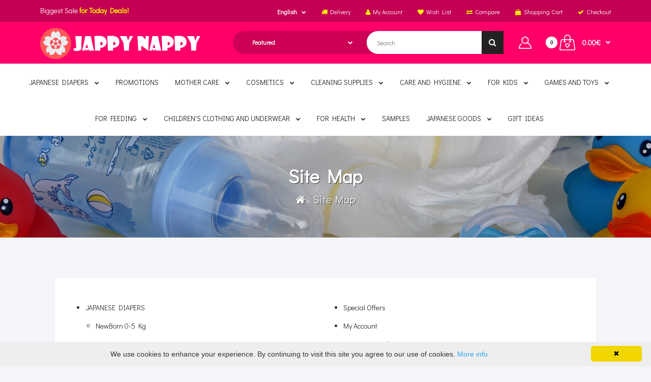

--- FILE ---
content_type: text/html; charset=utf-8
request_url: https://www.jappynappy.com/index.php?route=information/sitemap
body_size: 28572
content:
				 
	 

			 
					
			 
	<!DOCTYPE html>
	<!--[if IE 7]> <html lang="en" class="ie7 responsive" > <![endif]-->  
	<!--[if IE 8]> <html lang="en" class="ie8 responsive" > <![endif]-->  
	<!--[if IE 9]> <html lang="en" class="ie9 responsive" > <![endif]-->  
	<!--[if !IE]><!--> <html lang="en" class="responsive" > <!--<![endif]-->  
	<head>
		<title>Site Map - Jappy Nappy</title>
		<base href="https://www.jappynappy.com/" />

		<!-- Meta -->
		<meta charset="utf-8">
		<meta http-equiv="X-UA-Compatible" content="IE=edge" />
		<meta name="google-site-verification" content="TCmgANf5YxZSdOS12sAYM7LhaLjwsWipExA1ADyNdJ8" />		
		 
		<meta name="viewport" content="width=device-width, initial-scale=1.0">
		 
		 
		 
		
		 
		<link href="https://www.jappynappy.com/image/catalog/jappynappy.png" rel="icon" />
		 
		
		<!-- Google Fonts -->
		<link href="//fonts.googleapis.com/css?family=Rubik:300,400,500,600,700" rel="stylesheet">
		<link href="//fonts.googleapis.com/css?family=Open+Sans:300,400,500,600,700" rel="stylesheet">
		<link href="//fonts.googleapis.com/css?family=Didact+Gothic:300,400,500,600,700" rel="stylesheet">
		
	 			
		
		 
		
				
				
						
						
						
				 
		
						
				
		<link rel="stylesheet" type="text/css" href="catalog/view/theme/brit/css/bootstrap.css" />
<link rel="stylesheet" type="text/css" href="catalog/view/theme/brit/css/animate.css" />
<link rel="stylesheet" type="text/css" href="catalog/view/theme/brit/css/stylesheet.css" />
<link rel="stylesheet" type="text/css" href="catalog/view/theme/brit/css/responsive.css" />
<link rel="stylesheet" type="text/css" href="catalog/view/theme/brit/css/menu.css" />
<link rel="stylesheet" type="text/css" href="catalog/view/theme/brit/css/font-awesome.min.css" />

		
				 

		
		 
		
		 
			 
				<link rel="stylesheet" type="text/css" href="catalog/view/javascript/annytab/photoswipe/css/photoswipe.min.css" media="screen" />
			 
		 
			 
				<link rel="stylesheet" type="text/css" href="catalog/view/javascript/annytab/photoswipe/css/default-skin/default-skin.min.css" media="screen" />
			 
		 

		<link rel="stylesheet" type="text/css" href="catalog/view/javascript/jquery/magnific/magnific-popup.css" media="screen" />
		
		 
		<style type="text/css">
			.standard-body .full-width .container {
				max-width: 1800px;
				 
			}
			
			.main-fixed,
			.fixed-body-2-2,
			.standard-body .fixed2 .background {
				max-width: 1800px;
				 
			}
			
			.standard-body .fixed .background {
			     max-width: 1710px;
			      
			}
		</style>
				  
	     
	 
	 	 	 	 	 	 	  	 	 	 	 
	 	 	 
	 	 	 
	 <script type="text/javascript" src="catalog/view/theme/brit/js/jquery-2.1.1.min.js"></script>
<script type="text/javascript" src="catalog/view/theme/brit/js/jquery-migrate-1.2.1.min.js"></script>
<script type="text/javascript" src="catalog/view/theme/brit/js/jquery.easing.1.3.js"></script>
<script type="text/javascript" src="catalog/view/theme/brit/js/bootstrap.min.js"></script>
<script type="text/javascript" src="catalog/view/theme/brit/js/twitter-bootstrap-hover-dropdown.js"></script>
<script type="text/javascript" src="catalog/view/theme/brit/js/echo.min.js"></script>
<script type="text/javascript" src="catalog/view/theme/brit/js/common.js"></script>
<script type="text/javascript" src="catalog/view/theme/brit/js/tweetfeed.min.js"></script>
<script type="text/javascript" src="catalog/view/theme/brit/js/bootstrap-notify.min.js"></script>

	    
	    		 
	    
	     
	    	<script type="text/javascript" src="catalog/view/theme/brit/js/jquery-ui-1.10.4.custom.min.js"></script>
	     
	    
	    <script type="text/javascript" src="catalog/view/javascript/jquery/magnific/jquery.magnific-popup.min.js"></script>
		
		<script type="text/javascript">
			var responsive_design = 'yes';
		</script>
		
		 
			
			<script type="text/javascript" src="catalog/view/javascript/annytab/photoswipe/js/photoswipe.min.js"></script>
			
			 
		 
			
			<script type="text/javascript" src="catalog/view/javascript/annytab/photoswipe/js/photoswipe-ui-default.min.js"></script>
			
			 
		 
			
			<script type="text/javascript" src="catalog/view/javascript/annytab/photoswipe/js/startup.js"></script>
			
			 
		 
		
		 
		
		  
		<!--[if lt IE 9]>
			<script src="https://html5shim.googlecode.com/svn/trunk/html5.js"></script>
			<script src="catalog/view/theme/brit/js/respond.min.js"></script>
		<![endif]-->
        <script src="//code.jivosite.com/widget/aIBOVgTjkP" async></script>		

                         <style>
							#ToTopHover {
							cursor: pointer;
							background: url([data-uri]) no-repeat left -51px;width: 51px;height: 51px;display: block;overflow: hidden;float: left;opacity: 0;-moz-opacity: 0;filter: alpha(opacity=0);}
							#ToTop {z-index: 2;display: none;text-decoration: none;position: fixed;bottom: 120px;right: 20px;overflow: hidden;width: 51px;height: 51px;border: none;text-indent: -999px;background: url([data-uri]) no-repeat left top;}
						</style>
						
	</head>	
	<body class="information-sitemap  body-full-width            show-vertical-megamenu-category-page   show-vertical-megamenu-product-page   show-vertical-megamenu       no-box-type-7         breadcrumb-style-1   border-width-1   body-other     banners-effect-                                               3                                                 body-header-type-">
	 

	
	 

	 
	<script type="text/javascript">
	$(window).load(function(){
	     $('.quickview a').magnificPopup({
	          preloader: true,
	          tLoading: '',
	          type: 'iframe',
	          mainClass: 'quickview',
	          removalDelay: 200,
	          gallery: {
	           enabled: true
	          }
	     });
	});
	</script>
	 

		 


		

		 

	 <div class=" standard-body     ">
	 
		<div id="main" class="">

			 
				 
<div class="fixed-header-1 sticky-header">
	<div class="background-header"></div>
	<div class="slider-header">
		<!-- Top of pages -->
		<div class=" full-width ">
			<div class="background-top"></div>
			<div class="background">
				<div class="shadow"></div>
				<div class="pattern">
					 
					
										 
						
 
<div class="megamenu-background">
     <div class="">
          <div class="overflow-megamenu container">
				<div class="container-megamenu horizontal">
					<div class="megaMenuToggle active">
						<div class="megamenuToogle-wrapper">
							<div class="megamenuToogle-pattern">
								<div class="container">
									<div><i class="fa fa-bars"></i></div>
									Categories
								</div>
							</div>
						</div>
					</div>
					
					<div class="megamenu-wrapper">
						<div class="megamenu-pattern">
							<div class="container">
								<ul class="megamenu shift-up">
									 
										 
										<li class="with-sub-menu hover"><p class="close-menu"></p><p class="open-menu"></p>
											<a href="https://www.jappynappy.com/japanese-diapers"><span><strong>JAPANESE DIAPERS</strong></span></a>
										 
										
										 




																																				 
											<div class="sub-menu" style="width: 275px">
												<div class="content">
													<p class="arrow"></p>
													<div class="row hover-menu">
														<div class="col-sm-12 mobile-enabled">
															<div class="menu">
																<ul>
														 

																																	<li><a href="https://www.jappynappy.com/japanese-diapers/newborn-0-5-kg" class="main-menu">NewBorn 0-5 Kg</a></li>
																																		 

																																	<li><a href="https://www.jappynappy.com/japanese-diapers/4-8-kg" class="main-menu">4-8 Kg</a></li>
																																		 

																																	<li><a href="https://www.jappynappy.com/japanese-diapers/6-12-kg" class="main-menu">6-12 Kg</a></li>
																																		 

																																	<li><a href="https://www.jappynappy.com/japanese-diapers/9-14-kg" class="main-menu">9-14 Kg</a></li>
																																		 

																																	<li><a href="https://www.jappynappy.com/japanese-diapers/12-35-kg" class="main-menu">12-35 Kg</a></li>
																																		 

																																	<li><a href="https://www.jappynappy.com/japanese-diapers/junior-17-47-kg" class="main-menu">Junior 17-47 Kg</a></li>
																																		 

																																	<li><a href="https://www.jappynappy.com/japanese-diapers/reusable-diapers" class="main-menu">Reusable diapers</a></li>
																																		 

																																	<li><a href="https://www.jappynappy.com/japanese-diapers/diapers" class="main-menu">Diapers</a></li>
																																		 

																																	<li><a href="https://www.jappynappy.com/japanese-diapers/pull-up-nappies" class="main-menu">Pull-up nappies</a></li>
																																		 

																																	<li><a href="https://www.jappynappy.com/japanese-diapers/swimming-pants" class="main-menu">Swimming pants</a></li>
																																		 

																																	<li><a href="https://www.jappynappy.com/japanese-diapers/night-pull-up-diapers" class="main-menu">Night pull-up diapers</a></li>
																																		 

																																	<li><a href="https://www.jappynappy.com/japanese-diapers/adult-diapers-pants" class="main-menu">Adult diapers pants</a></li>
																																		 

																																	<li><a href="https://www.jappynappy.com/japanese-diapers/accessories-for-diapers" class="main-menu">Accessories for diapers</a></li>
																																																		</ul>
															</div>
														</div>
														
													</div>
												</div>
											</div>
																					</li>
									 
										 
										<li>
											<a href="https://www.jappynappy.com/promotions"><span><strong>PROMOTIONS</strong></span></a>
										 
										
																				</li>
									 
										 
										<li class="with-sub-menu hover"><p class="close-menu"></p><p class="open-menu"></p>
											<a href="https://www.jappynappy.com/mother-care"><span><strong>MOTHER CARE</strong></span></a>
										 
										
										 




																																				 
											<div class="sub-menu" style="width: 275px">
												<div class="content">
													<p class="arrow"></p>
													<div class="row hover-menu">
														<div class="col-sm-12 mobile-enabled">
															<div class="menu">
																<ul>
														 

																																	<li><a href="https://www.jappynappy.com/mother-care/breast-milk-storage" class="main-menu">Breast milk storage</a></li>
																																		 

																 		
																	<li class="with-sub-menu hover"><p class="close-menu2"></p><p class="open-menu2"></p><a href="https://www.jappynappy.com/mother-care/breast-pumps-and-accessories" class="main-menu">Breast pumps and accessories <i class="fa fa-chevron-right hide-mobile" style="font-size: 9px; margin: 0px 0px 0px 12px;"></i></a>


											
												
													
													
														
															

																<ul class="subsub">
																			 
																			<li><a href="https://www.jappynappy.com/mother-care/breast-pumps-and-accessories/accessories-for-breast-pumps" class="main-menu">Accessories for breast pumps</a></li>
																			 
																			<li><a href="https://www.jappynappy.com/mother-care/breast-pumps-and-accessories/electrical" class="main-menu">Electrical</a></li>
																			 
																			<li><a href="https://www.jappynappy.com/mother-care/breast-pumps-and-accessories/manual" class="main-menu">Manual</a></li>
																																						</ul>
																			

																			
																		
																	
																	</li>
																																		 

																																	<li><a href="https://www.jappynappy.com/mother-care/compression-underwear-and-tights" class="main-menu">Compression underwear and tights</a></li>
																																		 

																																	<li><a href="https://www.jappynappy.com/mother-care/disposable-nursing-pads" class="main-menu">Disposable nursing pads</a></li>
																																		 

																																	<li><a href="https://www.jappynappy.com/mother-care/maternity-pads-and-disposable-pants" class="main-menu">Maternity pads and disposable pants</a></li>
																																		 

																																	<li><a href="https://www.jappynappy.com/mother-care/maternity-underwear" class="main-menu">Maternity underwear</a></li>
																																		 

																																	<li><a href="https://www.jappynappy.com/mother-care/nightwear-and-bathrobes" class="main-menu">Nightwear and bathrobes</a></li>
																																		 

																																	<li><a href="https://www.jappynappy.com/mother-care/nipple-shields-and-care" class="main-menu">Nipple shields and care</a></li>
																																		 

																																	<li><a href="https://www.jappynappy.com/mother-care/nursing-pillows" class="main-menu">Nursing pillows</a></li>
																																		 

																																	<li><a href="https://www.jappynappy.com/mother-care/skin-care-for-mothers" class="main-menu">Skin care for mothers</a></li>
																																																		</ul>
															</div>
														</div>
														
													</div>
												</div>
											</div>
																					</li>
									 
										 
										<li class="with-sub-menu hover"><p class="close-menu"></p><p class="open-menu"></p>
											<a href="https://www.jappynappy.com/cosmetics-3"><span><strong>COSMETICS</strong></span></a>
										 
										
										 




																																				 
											<div class="sub-menu" style="width: 275px">
												<div class="content">
													<p class="arrow"></p>
													<div class="row hover-menu">
														<div class="col-sm-12 mobile-enabled">
															<div class="menu">
																<ul>
														 

																 		
																	<li class="with-sub-menu hover"><p class="close-menu2"></p><p class="open-menu2"></p><a href="https://www.jappynappy.com/cosmetics-3/body-cosmetics" class="main-menu">Body cosmetics <i class="fa fa-chevron-right hide-mobile" style="font-size: 9px; margin: 0px 0px 0px 12px;"></i></a>


											
												
													
													
														
															

																<ul class="subsub">
																			 
																			<li><a href="https://www.jappynappy.com/cosmetics-3/body-cosmetics/body-creams-and-lotions" class="main-menu">Body creams and lotions</a></li>
																			 
																			<li><a href="https://www.jappynappy.com/cosmetics-3/body-cosmetics/body-scrubs" class="main-menu">Body scrubs</a></li>
																			 
																			<li><a href="https://www.jappynappy.com/cosmetics-3/body-cosmetics/insect-repellents" class="main-menu">Insect repellents</a></li>
																			 
																			<li><a href="https://www.jappynappy.com/cosmetics-3/body-cosmetics/shower-gels-2" class="main-menu">Shower gels</a></li>
																			 
																			<li><a href="https://www.jappynappy.com/cosmetics-3/body-cosmetics/soap-2" class="main-menu">Soap</a></li>
																			 
																			<li><a href="https://www.jappynappy.com/cosmetics-3/body-cosmetics/sunscreen-lotions" class="main-menu">Sunscreen lotions</a></li>
																																						</ul>
																			

																			
																		
																	
																	</li>
																																		 

																																	<li><a href="https://www.jappynappy.com/cosmetics-3/cosmetics-for-men" class="main-menu">Cosmetics for men</a></li>
																																		 

																 		
																	<li class="with-sub-menu hover"><p class="close-menu2"></p><p class="open-menu2"></p><a href="https://www.jappynappy.com/cosmetics-3/facial-care" class="main-menu">Facial care <i class="fa fa-chevron-right hide-mobile" style="font-size: 9px; margin: 0px 0px 0px 12px;"></i></a>


											
												
													
													
														
															

																<ul class="subsub">
																			 
																			<li><a href="https://www.jappynappy.com/cosmetics-3/facial-care/face-creams" class="main-menu">Face creams</a></li>
																			 
																			<li><a href="https://www.jappynappy.com/cosmetics-3/facial-care/face-masks" class="main-menu">Face masks</a></li>
																			 
																			<li><a href="https://www.jappynappy.com/cosmetics-3/facial-care/facial-cleansers" class="main-menu">Facial Cleansers</a></li>
																			 
																			<li><a href="https://www.jappynappy.com/cosmetics-3/facial-care/for-lips" class="main-menu">For lips</a></li>
																			 
																			<li><a href="https://www.jappynappy.com/cosmetics-3/facial-care/scrubs" class="main-menu">Scrubs</a></li>
																																						</ul>
																			

																			
																		
																	
																	</li>
																																		 

																 		
																	<li class="with-sub-menu hover"><p class="close-menu2"></p><p class="open-menu2"></p><a href="https://www.jappynappy.com/cosmetics-3/hair-care" class="main-menu">Hair care <i class="fa fa-chevron-right hide-mobile" style="font-size: 9px; margin: 0px 0px 0px 12px;"></i></a>


											
												
													
													
														
															

																<ul class="subsub">
																			 
																			<li><a href="https://www.jappynappy.com/cosmetics-3/hair-care/conditioners-and-hair-balms" class="main-menu">Conditioners and hair balms</a></li>
																			 
																			<li><a href="https://www.jappynappy.com/cosmetics-3/hair-care/hair-strengthening-products" class="main-menu">Hair strengthening products</a></li>
																			 
																			<li><a href="https://www.jappynappy.com/cosmetics-3/hair-care/hair-styling-products" class="main-menu">Hair styling products</a></li>
																			 
																			<li><a href="https://www.jappynappy.com/cosmetics-3/hair-care/shampoos" class="main-menu">Shampoos</a></li>
																																						</ul>
																			

																			
																		
																	
																	</li>
																																		 

																																	<li><a href="https://www.jappynappy.com/cosmetics-3/hand-care" class="main-menu">Hand care</a></li>
																																		 

																 		
																	<li class="with-sub-menu hover"><p class="close-menu2"></p><p class="open-menu2"></p><a href="https://www.jappynappy.com/cosmetics-3/personal-hygiene" class="main-menu">Personal hygiene <i class="fa fa-chevron-right hide-mobile" style="font-size: 9px; margin: 0px 0px 0px 12px;"></i></a>


											
												
													
													
														
															

																<ul class="subsub">
																			 
																			<li><a href="https://www.jappynappy.com/cosmetics-3/personal-hygiene/toothbrushes-and-toothpastes" class="main-menu">Toothbrushes and toothpastes</a></li>
																																						</ul>
																			

																			
																		
																	
																	</li>
																																																		</ul>
															</div>
														</div>
														
													</div>
												</div>
											</div>
																					</li>
									 
										 
										<li class="with-sub-menu hover"><p class="close-menu"></p><p class="open-menu"></p>
											<a href="https://www.jappynappy.com/cleaning-supplies"><span><strong>CLEANING SUPPLIES</strong></span></a>
										 
										
										 




																																				 
											<div class="sub-menu" style="width: 275px">
												<div class="content">
													<p class="arrow"></p>
													<div class="row hover-menu">
														<div class="col-sm-12 mobile-enabled">
															<div class="menu">
																<ul>
														 

																 		
																	<li class="with-sub-menu hover"><p class="close-menu2"></p><p class="open-menu2"></p><a href="https://www.jappynappy.com/cleaning-supplies/cleaning-detergents" class="main-menu">Cleaning detergents <i class="fa fa-chevron-right hide-mobile" style="font-size: 9px; margin: 0px 0px 0px 12px;"></i></a>


											
												
													
													
														
															

																<ul class="subsub">
																			 
																			<li><a href="https://www.jappynappy.com/cleaning-supplies/cleaning-detergents/all-purpose-cleaners" class="main-menu">All Purpose Cleaners</a></li>
																			 
																			<li><a href="https://www.jappynappy.com/cleaning-supplies/cleaning-detergents/appliance-cleaner" class="main-menu">Appliance cleaner</a></li>
																			 
																			<li><a href="https://www.jappynappy.com/cleaning-supplies/cleaning-detergents/bathroom-cleaners" class="main-menu">Bathroom cleaners</a></li>
																			 
																			<li><a href="https://www.jappynappy.com/cleaning-supplies/cleaning-detergents/drain-cleaners" class="main-menu">Drain cleaners</a></li>
																			 
																			<li><a href="https://www.jappynappy.com/cleaning-supplies/cleaning-detergents/kitchen-cleaning-products" class="main-menu">Kitchen cleaning products</a></li>
																			 
																			<li><a href="https://www.jappynappy.com/cleaning-supplies/cleaning-detergents/toilet-cleaners" class="main-menu">Toilet cleaners</a></li>
																			 
																			<li><a href="https://www.jappynappy.com/cleaning-supplies/cleaning-detergents/window-cleaners" class="main-menu">Window cleaners</a></li>
																																						</ul>
																			

																			
																		
																	
																	</li>
																																		 

																 		
																	<li class="with-sub-menu hover"><p class="close-menu2"></p><p class="open-menu2"></p><a href="https://www.jappynappy.com/cleaning-supplies/for-dish-washing" class="main-menu">For dish washing <i class="fa fa-chevron-right hide-mobile" style="font-size: 9px; margin: 0px 0px 0px 12px;"></i></a>


											
												
													
													
														
															

																<ul class="subsub">
																			 
																			<li><a href="https://www.jappynappy.com/cleaning-supplies/for-dish-washing/dishwashing-liquid" class="main-menu">Dishwashing liquid</a></li>
																			 
																			<li><a href="https://www.jappynappy.com/cleaning-supplies/for-dish-washing/gels-and-tablets-for-dishwashers" class="main-menu">Gels and tablets for dishwashers</a></li>
																																						</ul>
																			

																			
																		
																	
																	</li>
																																		 

																 		
																	<li class="with-sub-menu hover"><p class="close-menu2"></p><p class="open-menu2"></p><a href="https://www.jappynappy.com/cleaning-supplies/ironing-products" class="main-menu">Ironing products <i class="fa fa-chevron-right hide-mobile" style="font-size: 9px; margin: 0px 0px 0px 12px;"></i></a>


											
												
													
													
														
															

																<ul class="subsub">
																			 
																			<li><a href="https://www.jappynappy.com/cleaning-supplies/ironing-products/liquid-iron" class="main-menu">Liquid iron</a></li>
																																						</ul>
																			

																			
																		
																	
																	</li>
																																		 

																 		
																	<li class="with-sub-menu hover"><p class="close-menu2"></p><p class="open-menu2"></p><a href="https://www.jappynappy.com/cleaning-supplies/laundry-detergents" class="main-menu">Laundry Detergents <i class="fa fa-chevron-right hide-mobile" style="font-size: 9px; margin: 0px 0px 0px 12px;"></i></a>


											
												
													
													
														
															

																<ul class="subsub">
																			 
																			<li><a href="https://www.jappynappy.com/cleaning-supplies/laundry-detergents/bleaches-and-stain-removers" class="main-menu">Bleaches and stain removers</a></li>
																			 
																			<li><a href="https://www.jappynappy.com/cleaning-supplies/laundry-detergents/fabric-softeners" class="main-menu">Fabric softeners</a></li>
																			 
																			<li><a href="https://www.jappynappy.com/cleaning-supplies/laundry-detergents/washing-powder-and-liquids" class="main-menu">Washing powder and liquids</a></li>
																																						</ul>
																			

																			
																		
																	
																	</li>
																																		 

																																	<li><a href="https://www.jappynappy.com/cleaning-supplies/odor-neutralizers-for-clothing" class="main-menu">Odor neutralizers for clothing</a></li>
																																																		</ul>
															</div>
														</div>
														
													</div>
												</div>
											</div>
																					</li>
									 
										 
										<li class="with-sub-menu hover"><p class="close-menu"></p><p class="open-menu"></p>
											<a href="https://www.jappynappy.com/care-and-hygiene"><span><strong>CARE AND HYGIENE</strong></span></a>
										 
										
										 




																																				 
											<div class="sub-menu" style="width: 275px">
												<div class="content">
													<p class="arrow"></p>
													<div class="row hover-menu">
														<div class="col-sm-12 mobile-enabled">
															<div class="menu">
																<ul>
														 

																																	<li><a href="https://www.jappynappy.com/care-and-hygiene/cotton-pads" class="main-menu">Cotton pads</a></li>
																																		 

																																	<li><a href="https://www.jappynappy.com/care-and-hygiene/deodorants" class="main-menu">Deodorants</a></li>
																																		 

																																	<li><a href="https://www.jappynappy.com/care-and-hygiene/hygienic-underpads" class="main-menu">Hygienic Underpads</a></li>
																																		 

																																	<li><a href="https://www.jappynappy.com/care-and-hygiene/intimate-care-products" class="main-menu">Intimate care products</a></li>
																																		 

																 		
																	<li class="with-sub-menu hover"><p class="close-menu2"></p><p class="open-menu2"></p><a href="https://www.jappynappy.com/care-and-hygiene/baby-oral-hygiene" class="main-menu">Oral hygiene <i class="fa fa-chevron-right hide-mobile" style="font-size: 9px; margin: 0px 0px 0px 12px;"></i></a>


											
												
													
													
														
															

																<ul class="subsub">
																			 
																			<li><a href="https://www.jappynappy.com/care-and-hygiene/baby-oral-hygiene/rinses-and-toothpaste" class="main-menu">Rinses and toothpaste</a></li>
																			 
																			<li><a href="https://www.jappynappy.com/care-and-hygiene/baby-oral-hygiene/toothbrushes" class="main-menu">Toothbrushes</a></li>
																																						</ul>
																			

																			
																		
																	
																	</li>
																																		 

																																	<li><a href="https://www.jappynappy.com/care-and-hygiene/paper-and-wet-wipes" class="main-menu">Paper and Wet Wipes</a></li>
																																		 

																																	<li><a href="https://www.jappynappy.com/care-and-hygiene/shower-gels" class="main-menu">Shower gels</a></li>
																																		 

																																	<li><a href="https://www.jappynappy.com/care-and-hygiene/soap" class="main-menu">Soap</a></li>
																																		 

																																	<li><a href="https://www.jappynappy.com/care-and-hygiene/tampons-and-sanitary-pads" class="main-menu">Tampons and sanitary pads</a></li>
																																																		</ul>
															</div>
														</div>
														
													</div>
												</div>
											</div>
																					</li>
									 
										 
										<li class="with-sub-menu hover"><p class="close-menu"></p><p class="open-menu"></p>
											<a href="https://www.jappynappy.com/for-kids"><span><strong>FOR KIDS</strong></span></a>
										 
										
										 




																																				 
											<div class="sub-menu" style="width: 275px">
												<div class="content">
													<p class="arrow"></p>
													<div class="row hover-menu">
														<div class="col-sm-12 mobile-enabled">
															<div class="menu">
																<ul>
														 

																 		
																	<li class="with-sub-menu hover"><p class="close-menu2"></p><p class="open-menu2"></p><a href="https://www.jappynappy.com/for-kids/all-for-the-party" class="main-menu">All for the party <i class="fa fa-chevron-right hide-mobile" style="font-size: 9px; margin: 0px 0px 0px 12px;"></i></a>


											
												
													
													
														
															

																<ul class="subsub">
																			 
																			<li><a href="https://www.jappynappy.com/for-kids/all-for-the-party/cake-candles" class="main-menu">Cake candles</a></li>
																			 
																			<li><a href="https://www.jappynappy.com/for-kids/all-for-the-party/decorations" class="main-menu">Decorations</a></li>
																			 
																			<li><a href="https://www.jappynappy.com/for-kids/all-for-the-party/tableware" class="main-menu">Tableware</a></li>
																																						</ul>
																			

																			
																		
																	
																	</li>
																																		 

																																	<li><a href="https://www.jappynappy.com/for-kids/baby-foto-frames" class="main-menu">Baby foto frames</a></li>
																																		 

																																	<li><a href="https://www.jappynappy.com/for-kids/baby-laundry" class="main-menu">Baby laundry</a></li>
																																		 

																																	<li><a href="https://www.jappynappy.com/for-kids/baby-pots" class="main-menu">Baby pots</a></li>
																																		 

																 		
																	<li class="with-sub-menu hover"><p class="close-menu2"></p><p class="open-menu2"></p><a href="https://www.jappynappy.com/for-kids/bath-products" class="main-menu">Bath Products <i class="fa fa-chevron-right hide-mobile" style="font-size: 9px; margin: 0px 0px 0px 12px;"></i></a>


											
												
													
													
														
															

																<ul class="subsub">
																			 
																			<li><a href="https://www.jappynappy.com/for-kids/bath-products/bath-inserts" class="main-menu">Bath inserts</a></li>
																			 
																			<li><a href="https://www.jappynappy.com/for-kids/bath-products/bath-mats" class="main-menu">Bath mats</a></li>
																			 
																			<li><a href="https://www.jappynappy.com/for-kids/bath-products/baths" class="main-menu">Baths</a></li>
																			 
																			<li><a href="https://www.jappynappy.com/for-kids/bath-products/protection-from-water" class="main-menu">Protection from water</a></li>
																			 
																			<li><a href="https://www.jappynappy.com/for-kids/bath-products/stand-for-bath" class="main-menu">Stand for bath</a></li>
																			 
																			<li><a href="https://www.jappynappy.com/for-kids/bath-products/towels-and-bathrobes" class="main-menu">Towels and bathrobes</a></li>
																			 
																			<li><a href="https://www.jappynappy.com/for-kids/bath-products/washing-gloves" class="main-menu">Washing gloves</a></li>
																			 
																			<li><a href="https://www.jappynappy.com/for-kids/bath-products/water-thermometers" class="main-menu">Water thermometers</a></li>
																																						</ul>
																			

																			
																		
																	
																	</li>
																																		 

																																	<li><a href="https://www.jappynappy.com/for-kids/changing-surfaces" class="main-menu">Changing surfaces</a></li>
																																		 

																																	<li><a href="https://www.jappynappy.com/for-kids/combs" class="main-menu">Combs</a></li>
																																		 

																 		
																	<li class="with-sub-menu hover"><p class="close-menu2"></p><p class="open-menu2"></p><a href="https://www.jappynappy.com/for-kids/cosmetics" class="main-menu">Cosmetics <i class="fa fa-chevron-right hide-mobile" style="font-size: 9px; margin: 0px 0px 0px 12px;"></i></a>


											
												
													
													
														
															

																<ul class="subsub">
																			 
																			<li><a href="https://www.jappynappy.com/for-kids/cosmetics/for-bathing" class="main-menu">For bathing</a></li>
																			 
																			<li><a href="https://www.jappynappy.com/for-kids/cosmetics/for-body" class="main-menu">For body</a></li>
																			 
																			<li><a href="https://www.jappynappy.com/for-kids/cosmetics/for-hair" class="main-menu">For hair</a></li>
																			 
																			<li><a href="https://www.jappynappy.com/for-kids/cosmetics/make-up-for-girls" class="main-menu">Make-up for girls</a></li>
																																						</ul>
																			

																			
																		
																	
																	</li>
																																		 

																 		
																	<li class="with-sub-menu hover"><p class="close-menu2"></p><p class="open-menu2"></p><a href="https://www.jappynappy.com/for-kids/everything-for-sleep" class="main-menu">Everything for sleep <i class="fa fa-chevron-right hide-mobile" style="font-size: 9px; margin: 0px 0px 0px 12px;"></i></a>


											
												
													
													
														
															

																<ul class="subsub">
																			 
																			<li><a href="https://www.jappynappy.com/for-kids/everything-for-sleep/baby-rocking-chairs" class="main-menu">Baby rocking chairs</a></li>
																			 
																			<li><a href="https://www.jappynappy.com/for-kids/everything-for-sleep/bedding-sets" class="main-menu">Bedding sets</a></li>
																			 
																			<li><a href="https://www.jappynappy.com/for-kids/everything-for-sleep/blankets" class="main-menu">Blankets</a></li>
																			 
																			<li><a href="https://www.jappynappy.com/for-kids/everything-for-sleep/envelopes-for-newborns" class="main-menu">Envelopes for newborns</a></li>
																			 
																			<li><a href="https://www.jappynappy.com/for-kids/everything-for-sleep/mattresses" class="main-menu">Mattresses</a></li>
																			 
																			<li><a href="https://www.jappynappy.com/for-kids/everything-for-sleep/nightlights" class="main-menu">Nightlights</a></li>
																			 
																			<li><a href="https://www.jappynappy.com/for-kids/everything-for-sleep/pillows" class="main-menu">Pillows</a></li>
																			 
																			<li><a href="https://www.jappynappy.com/for-kids/everything-for-sleep/underpads" class="main-menu">Underpads</a></li>
																																						</ul>
																			

																			
																		
																	
																	</li>
																																		 

																 		
																	<li class="with-sub-menu hover"><p class="close-menu2"></p><p class="open-menu2"></p><a href="https://www.jappynappy.com/for-kids/jewelry" class="main-menu">Jewelry <i class="fa fa-chevron-right hide-mobile" style="font-size: 9px; margin: 0px 0px 0px 12px;"></i></a>


											
												
													
													
														
															

																<ul class="subsub">
																			 
																			<li><a href="https://www.jappynappy.com/for-kids/jewelry/silver-spoons" class="main-menu">Silver spoons</a></li>
																																						</ul>
																			

																			
																		
																	
																	</li>
																																		 

																																	<li><a href="https://www.jappynappy.com/for-kids/kids-furniture" class="main-menu">Kids furniture</a></li>
																																		 

																																	<li><a href="https://www.jappynappy.com/for-kids/newborn-care-kit" class="main-menu">Newborn care kit</a></li>
																																		 

																 		
																	<li class="with-sub-menu hover"><p class="close-menu2"></p><p class="open-menu2"></p><a href="https://www.jappynappy.com/for-kids/safety-and-control" class="main-menu">Safety and control <i class="fa fa-chevron-right hide-mobile" style="font-size: 9px; margin: 0px 0px 0px 12px;"></i></a>


											
												
													
													
														
															

																<ul class="subsub">
																			 
																			<li><a href="https://www.jappynappy.com/for-kids/safety-and-control/noise-canceling-headphones" class="main-menu">Noise canceling headphones</a></li>
																			 
																			<li><a href="https://www.jappynappy.com/for-kids/safety-and-control/protection-accessories" class="main-menu">Protection accessories</a></li>
																			 
																			<li><a href="https://www.jappynappy.com/for-kids/safety-and-control/reflectors" class="main-menu">Reflectors</a></li>
																			 
																			<li><a href="https://www.jappynappy.com/for-kids/safety-and-control/safety-helmets-and-knee-protection" class="main-menu">Safety helmets and knee protection</a></li>
																			 
																			<li><a href="https://www.jappynappy.com/for-kids/safety-and-control/security-gate" class="main-menu">Security gate</a></li>
																																						</ul>
																			

																			
																		
																	
																	</li>
																																		 

																																	<li><a href="https://www.jappynappy.com/for-kids/scales-for-a-child" class="main-menu">Scales for a child</a></li>
																																		 

																																	<li><a href="https://www.jappynappy.com/for-kids/scissors" class="main-menu">Scissors</a></li>
																																		 

																																	<li><a href="https://www.jappynappy.com/for-kids/steps" class="main-menu">Steps</a></li>
																																		 

																 		
																	<li class="with-sub-menu hover"><p class="close-menu2"></p><p class="open-menu2"></p><a href="https://www.jappynappy.com/for-kids/strollers-and-car-seats" class="main-menu">Strollers and car seats <i class="fa fa-chevron-right hide-mobile" style="font-size: 9px; margin: 0px 0px 0px 12px;"></i></a>


											
												
													
													
														
															

																<ul class="subsub">
																			 
																			<li><a href="https://www.jappynappy.com/for-kids/strollers-and-car-seats/car-seats-accessories" class="main-menu">Car seats accessories</a></li>
																			 
																			<li><a href="https://www.jappynappy.com/for-kids/strollers-and-car-seats/stroller-accessories" class="main-menu">Stroller accessories</a></li>
																			 
																			<li><a href="https://www.jappynappy.com/for-kids/strollers-and-car-seats/strollers" class="main-menu">Strollers</a></li>
																																						</ul>
																			

																			
																		
																	
																	</li>
																																		 

																 		
																	<li class="with-sub-menu hover"><p class="close-menu2"></p><p class="open-menu2"></p><a href="https://www.jappynappy.com/for-kids/transport-for-kids" class="main-menu">Transport for kids <i class="fa fa-chevron-right hide-mobile" style="font-size: 9px; margin: 0px 0px 0px 12px;"></i></a>


											
												
													
													
														
															

																<ul class="subsub">
																			 
																			<li><a href="https://www.jappynappy.com/for-kids/transport-for-kids/bicycles" class="main-menu">Bicycles</a></li>
																			 
																			<li><a href="https://www.jappynappy.com/for-kids/transport-for-kids/scooters" class="main-menu">Scooters</a></li>
																			 
																			<li><a href="https://www.jappynappy.com/for-kids/transport-for-kids/sledge" class="main-menu">Sledge</a></li>
																			 
																			<li><a href="https://www.jappynappy.com/for-kids/transport-for-kids/trikes" class="main-menu">Trikes</a></li>
																																						</ul>
																			

																			
																		
																	
																	</li>
																																																		</ul>
															</div>
														</div>
														
													</div>
												</div>
											</div>
																					</li>
									 
										 
										<li class="with-sub-menu hover"><p class="close-menu"></p><p class="open-menu"></p>
											<a href="https://www.jappynappy.com/games-and-toys"><span><strong>GAMES AND TOYS</strong></span></a>
										 
										
										 




																																				 
											<div class="sub-menu" style="width: 275px">
												<div class="content">
													<p class="arrow"></p>
													<div class="row hover-menu">
														<div class="col-sm-12 mobile-enabled">
															<div class="menu">
																<ul>
														 

																																	<li><a href="https://www.jappynappy.com/games-and-toys/activity-centers-mats" class="main-menu">Activity centers / mats</a></li>
																																		 

																																	<li><a href="https://www.jappynappy.com/games-and-toys/babywalkers" class="main-menu">Babywalkers</a></li>
																																		 

																																	<li><a href="https://www.jappynappy.com/games-and-toys/bath-toys" class="main-menu">Bath toys</a></li>
																																		 

																																	<li><a href="https://www.jappynappy.com/games-and-toys/beach-inflatables" class="main-menu">Beach inflatables</a></li>
																																		 

																																	<li><a href="https://www.jappynappy.com/games-and-toys/board-games" class="main-menu">Board games</a></li>
																																		 

																																	<li><a href="https://www.jappynappy.com/games-and-toys/books-coloring-books" class="main-menu">Books / coloring books</a></li>
																																		 

																																	<li><a href="https://www.jappynappy.com/games-and-toys/constructors" class="main-menu">Constructors</a></li>
																																		 

																																	<li><a href="https://www.jappynappy.com/games-and-toys/sreative-kits" class="main-menu">Creative kits</a></li>
																																		 

																																	<li><a href="https://www.jappynappy.com/games-and-toys/dolls" class="main-menu">Dolls</a></li>
																																		 

																																	<li><a href="https://www.jappynappy.com/games-and-toys/educational-soft-toys" class="main-menu">Educational soft toys</a></li>
																																		 

																																	<li><a href="https://www.jappynappy.com/games-and-toys/educational-toys" class="main-menu">Educational toys</a></li>
																																		 

																																	<li><a href="https://www.jappynappy.com/games-and-toys/hanging-toys" class="main-menu">Hanging toys</a></li>
																																		 

																																	<li><a href="https://www.jappynappy.com/games-and-toys/interactive-toys" class="main-menu">Interactive toys</a></li>
																																		 

																																	<li><a href="https://www.jappynappy.com/games-and-toys/mosaic" class="main-menu">Mosaic</a></li>
																																		 

																																	<li><a href="https://www.jappynappy.com/games-and-toys/musical-instruments" class="main-menu">Musical instruments</a></li>
																																		 

																																	<li><a href="https://www.jappynappy.com/games-and-toys/puzzles" class="main-menu">Puzzles</a></li>
																																		 

																																	<li><a href="https://www.jappynappy.com/games-and-toys/pyramids" class="main-menu">Pyramids</a></li>
																																		 

																																	<li><a href="https://www.jappynappy.com/games-and-toys/rattles" class="main-menu">Rattles</a></li>
																																		 

																																	<li><a href="https://www.jappynappy.com/games-and-toys/ride-on-horse" class="main-menu">Ride-on-horse</a></li>
																																		 

																																	<li><a href="https://www.jappynappy.com/games-and-toys/role-playing-games" class="main-menu">Role playing games</a></li>
																																		 

																																	<li><a href="https://www.jappynappy.com/games-and-toys/rolling-toys" class="main-menu">Rolling toys</a></li>
																																		 

																																	<li><a href="https://www.jappynappy.com/games-and-toys/sensory-balls" class="main-menu">Sensory balls</a></li>
																																		 

																																	<li><a href="https://www.jappynappy.com/games-and-toys/shape-sorters" class="main-menu">Shape sorters</a></li>
																																		 

																																	<li><a href="https://www.jappynappy.com/games-and-toys/stuffed-toys" class="main-menu">Stuffed toys</a></li>
																																		 

																																	<li><a href="https://www.jappynappy.com/games-and-toys/summer-toys" class="main-menu">Summer toys</a></li>
																																		 

																																	<li><a href="https://www.jappynappy.com/games-and-toys/teethers" class="main-menu">Teethers</a></li>
																																		 

																																	<li><a href="https://www.jappynappy.com/games-and-toys/toy-cubes" class="main-menu">Toy cubes</a></li>
																																		 

																																	<li><a href="https://www.jappynappy.com/games-and-toys/toy-transport" class="main-menu">Toy transport</a></li>
																																		 

																																	<li><a href="https://www.jappynappy.com/games-and-toys/wooden-toys" class="main-menu">Wooden toys</a></li>
																																																		</ul>
															</div>
														</div>
														
													</div>
												</div>
											</div>
																					</li>
									 
										 
										<li class="with-sub-menu hover"><p class="close-menu"></p><p class="open-menu"></p>
											<a href="https://www.jappynappy.com/for-feeding"><span><strong>FOR FEEDING</strong></span></a>
										 
										
										 




																																				 
											<div class="sub-menu" style="width: 275px">
												<div class="content">
													<p class="arrow"></p>
													<div class="row hover-menu">
														<div class="col-sm-12 mobile-enabled">
															<div class="menu">
																<ul>
														 

																																	<li><a href="https://www.jappynappy.com/for-feeding/baby-food" class="main-menu">Baby food</a></li>
																																		 

																																	<li><a href="https://www.jappynappy.com/for-feeding/bibs-1" class="main-menu">Bibs</a></li>
																																		 

																																	<li><a href="https://www.jappynappy.com/for-feeding/bottle-brushes" class="main-menu">Bottle brushes</a></li>
																																		 

																																	<li><a href="https://www.jappynappy.com/for-feeding/bottle-drying-racks" class="main-menu">Bottle drying racks</a></li>
																																		 

																																	<li><a href="https://www.jappynappy.com/for-feeding/bottle-nipples" class="main-menu">Bottle nipples</a></li>
																																		 

																																	<li><a href="https://www.jappynappy.com/for-feeding/bottle-warmers" class="main-menu">Bottle warmers</a></li>
																																		 

																																	<li><a href="https://www.jappynappy.com/for-feeding/cooking" class="main-menu">Cooking</a></li>
																																		 

																																	<li><a href="https://www.jappynappy.com/for-feeding/cups" class="main-menu">Cups</a></li>
																																		 

																																	<li><a href="https://www.jappynappy.com/for-feeding/cutlery" class="main-menu">Cutlery</a></li>
																																		 

																																	<li><a href="https://www.jappynappy.com/for-feeding/dishes" class="main-menu">Dishes</a></li>
																																		 

																																	<li><a href="https://www.jappynappy.com/for-feeding/feeders-nublers" class="main-menu">Feeders / nublers</a></li>
																																		 

																																	<li><a href="https://www.jappynappy.com/for-feeding/feeding-bottles" class="main-menu">Feeding bottles</a></li>
																																		 

																																	<li><a href="https://www.jappynappy.com/for-feeding/food-storage-containers" class="main-menu">Food storage containers</a></li>
																																		 

																																	<li><a href="https://www.jappynappy.com/for-feeding/highchairs" class="main-menu">Highchairs</a></li>
																																		 

																																	<li><a href="https://www.jappynappy.com/for-feeding/pacifier-clips" class="main-menu">Pacifier clips</a></li>
																																		 

																																	<li><a href="https://www.jappynappy.com/for-feeding/pacifiers" class="main-menu">Pacifiers</a></li>
																																		 

																																	<li><a href="https://www.jappynappy.com/for-feeding/placemat" class="main-menu">Placemat</a></li>
																																		 

																																	<li><a href="https://www.jappynappy.com/for-feeding/sterilizers" class="main-menu">Sterilizers</a></li>
																																		 

																																	<li><a href="https://www.jappynappy.com/for-feeding/thermoses-and-thermo-bags" class="main-menu">Thermoses and thermo bags</a></li>
																																		 

																																	<li><a href="https://www.jappynappy.com/for-feeding/training-cups" class="main-menu">Training cups</a></li>
																																																		</ul>
															</div>
														</div>
														
													</div>
												</div>
											</div>
																					</li>
									 
										 
										<li class="with-sub-menu hover"><p class="close-menu"></p><p class="open-menu"></p>
											<a href="https://www.jappynappy.com/childrens-clothing-and-underwear"><span><strong>CHILDREN'S CLOTHING AND UNDERWEAR</strong></span></a>
										 
										
										 




																																				 
											<div class="sub-menu" style="width: 275px">
												<div class="content">
													<p class="arrow"></p>
													<div class="row hover-menu">
														<div class="col-sm-12 mobile-enabled">
															<div class="menu">
																<ul>
														 

																 		
																	<li class="with-sub-menu hover"><p class="close-menu2"></p><p class="open-menu2"></p><a href="https://www.jappynappy.com/childrens-clothing-and-underwear/accessories-1-0" class="main-menu">Accessories <i class="fa fa-chevron-right hide-mobile" style="font-size: 9px; margin: 0px 0px 0px 12px;"></i></a>


											
												
													
													
														
															

																<ul class="subsub">
																			 
																			<li><a href="https://www.jappynappy.com/childrens-clothing-and-underwear/accessories-1-0/baby-bags-and-backpacks" class="main-menu">Baby bags and backpacks</a></li>
																			 
																			<li><a href="https://www.jappynappy.com/childrens-clothing-and-underwear/accessories-1-0/baby-booties-socks-tights" class="main-menu">Baby booties / socks / tights</a></li>
																			 
																			<li><a href="https://www.jappynappy.com/childrens-clothing-and-underwear/accessories-1-0/childrens-hats-panama-hats-headscarves" class="main-menu">Children's hats / Panama hats / headscarves</a></li>
																			 
																			<li><a href="https://www.jappynappy.com/childrens-clothing-and-underwear/accessories-1-0/glasses" class="main-menu">Glasses</a></li>
																			 
																			<li><a href="https://www.jappynappy.com/childrens-clothing-and-underwear/accessories-1-0/gloves" class="main-menu">Gloves</a></li>
																			 
																			<li><a href="https://www.jappynappy.com/childrens-clothing-and-underwear/accessories-1-0/scarves-headscarves" class="main-menu">Scarves / headscarves</a></li>
																			 
																			<li><a href="https://www.jappynappy.com/childrens-clothing-and-underwear/accessories-1-0/swimming-trunks-swimwear" class="main-menu">Swimming trunks, swimwear</a></li>
																			 
																			<li><a href="https://www.jappynappy.com/childrens-clothing-and-underwear/accessories-1-0/umbrellas" class="main-menu">Umbrellas</a></li>
																																						</ul>
																			

																			
																		
																	
																	</li>
																																		 

																																	<li><a href="https://www.jappynappy.com/childrens-clothing-and-underwear/carriers-for-babies" class="main-menu">Carriers for babies</a></li>
																																		 

																 		
																	<li class="with-sub-menu hover"><p class="close-menu2"></p><p class="open-menu2"></p><a href="https://www.jappynappy.com/childrens-clothing-and-underwear/clothing-for-babies" class="main-menu">Clothing for babies <i class="fa fa-chevron-right hide-mobile" style="font-size: 9px; margin: 0px 0px 0px 12px;"></i></a>


											
												
													
													
														
															

																<ul class="subsub">
																			 
																			<li><a href="https://www.jappynappy.com/childrens-clothing-and-underwear/clothing-for-babies/baby-panties" class="main-menu">Baby panties</a></li>
																			 
																			<li><a href="https://www.jappynappy.com/childrens-clothing-and-underwear/clothing-for-babies/clothing-sets" class="main-menu">Clothing sets</a></li>
																			 
																			<li><a href="https://www.jappynappy.com/childrens-clothing-and-underwear/clothing-for-babies/jumpsuits-slip-ons-rompers" class="main-menu">Jumpsuits / slip-ons / rompers</a></li>
																			 
																			<li><a href="https://www.jappynappy.com/childrens-clothing-and-underwear/clothing-for-babies/long-sleeve-bodysuit" class="main-menu">Long sleeve bodysuit</a></li>
																			 
																			<li><a href="https://www.jappynappy.com/childrens-clothing-and-underwear/clothing-for-babies/raincoats" class="main-menu">Raincoats</a></li>
																			 
																			<li><a href="https://www.jappynappy.com/childrens-clothing-and-underwear/clothing-for-babies/short-sleeve-bodysuit" class="main-menu">Short sleeve bodysuit</a></li>
																			 
																			<li><a href="https://www.jappynappy.com/childrens-clothing-and-underwear/clothing-for-babies/sleeveless-bodysuit" class="main-menu">Sleeveless bodysuit</a></li>
																			 
																			<li><a href="https://www.jappynappy.com/childrens-clothing-and-underwear/clothing-for-babies/sweatshirts" class="main-menu">Sweatshirts</a></li>
																			 
																			<li><a href="https://www.jappynappy.com/childrens-clothing-and-underwear/clothing-for-babies/thermo-clothing" class="main-menu">Thermo clothing</a></li>
																			 
																			<li><a href="https://www.jappynappy.com/childrens-clothing-and-underwear/clothing-for-babies/underwear-pajamas" class="main-menu">Underwear, pajamas</a></li>
																																						</ul>
																			

																			
																		
																	
																	</li>
																																																		</ul>
															</div>
														</div>
														
													</div>
												</div>
											</div>
																					</li>
									 
										 
										<li class="with-sub-menu hover"><p class="close-menu"></p><p class="open-menu"></p>
											<a href="https://www.jappynappy.com/for-health"><span><strong>FOR HEALTH</strong></span></a>
										 
										
										 




																																				 
											<div class="sub-menu" style="width: 275px">
												<div class="content">
													<p class="arrow"></p>
													<div class="row hover-menu">
														<div class="col-sm-12 mobile-enabled">
															<div class="menu">
																<ul>
														 

																																	<li><a href="https://www.jappynappy.com/for-health/cooling-patches" class="main-menu">Cooling patches</a></li>
																																		 

																																	<li><a href="https://www.jappynappy.com/for-health/disposable-face-masks" class="main-menu">Disposable face masks</a></li>
																																		 

																																	<li><a href="https://www.jappynappy.com/for-health/for-baby-care" class="main-menu">For baby care</a></li>
																																		 

																																	<li><a href="https://www.jappynappy.com/for-health/inhalers" class="main-menu">Inhalers</a></li>
																																		 

																																	<li><a href="https://www.jappynappy.com/for-health/nasal-aspirators" class="main-menu">Nasal aspirators</a></li>
																																		 

																																	<li><a href="https://www.jappynappy.com/for-health/nebulisers" class="main-menu">Nebulisers</a></li>
																																		 

																																	<li><a href="https://www.jappynappy.com/for-health/pregnancy-and-ovulation-tests" class="main-menu">Pregnancy and ovulation tests</a></li>
																																		 

																																	<li><a href="https://www.jappynappy.com/for-health/thermometers" class="main-menu">Thermometers</a></li>
																																		 

																																	<li><a href="https://www.jappynappy.com/for-health/vitamins-food-supplements" class="main-menu">Vitamins, food supplements</a></li>
																																		 

																																	<li><a href="https://www.jappynappy.com/for-health/warmers-heaters" class="main-menu">Warmers, heaters</a></li>
																																		 

																																	<li><a href="https://www.jappynappy.com/for-health/warming-patches" class="main-menu">Warming patches</a></li>
																																																		</ul>
															</div>
														</div>
														
													</div>
												</div>
											</div>
																					</li>
									 
										 
										<li>
											<a href="https://www.jappynappy.com/samples"><span><strong>SAMPLES</strong></span></a>
										 
										
																				</li>
									 
										 
										<li class="with-sub-menu hover"><p class="close-menu"></p><p class="open-menu"></p>
											<a href="https://www.jappynappy.com/japanese-goods"><span><strong>JAPANESE GOODS</strong></span></a>
										 
										
										 




																																				 
											<div class="sub-menu" style="width: 275px">
												<div class="content">
													<p class="arrow"></p>
													<div class="row hover-menu">
														<div class="col-sm-12 mobile-enabled">
															<div class="menu">
																<ul>
														 

																																	<li><a href="https://www.jappynappy.com/japanese-goods/beauty-care" class="main-menu">Beauty care</a></li>
																																		 

																																	<li><a href="https://www.jappynappy.com/japanese-goods/for-home-1" class="main-menu">For home</a></li>
																																		 

																																	<li><a href="https://www.jappynappy.com/japanese-goods/for-kids-1" class="main-menu">For kids</a></li>
																																		 

																																	<li><a href="https://www.jappynappy.com/japanese-goods/health-1" class="main-menu">Health</a></li>
																																		 

																																	<li><a href="https://www.jappynappy.com/japanese-goods/hygiene" class="main-menu">Hygiene</a></li>
																																		 

																																	<li><a href="https://www.jappynappy.com/japanese-goods/oral-hygiene-1" class="main-menu">Oral hygiene</a></li>
																																																		</ul>
															</div>
														</div>
														
													</div>
												</div>
											</div>
																					</li>
									 
										 
										<li>
											<a href="https://www.jappynappy.com/christmas-gifts"><span><strong>GIFT IDEAS</strong></span></a>
										 
										
																				</li>
									 
								</ul>
							</div>
						</div>
					</div>
				</div>
			</div>
		</div>
</div>

										
					 
					
					
										 
				</div>
			</div>
		</div>
	</div>
</div>
 

<!-- HEADER
	================================================== -->
<header class="header-type-12">
	<div class="background-header"></div>
	<div class="slider-header">
		<!-- Top of pages -->
		<div id="top" class=" full-width ">
			<div class="background-top"></div>
			<div class="background">
				<div class="shadow"></div>
				<div class="pattern">
				
				<div class="top-bar">
				
				
				          <div class="container i-am-centered">
				          <div class="row">
				          <div class="col-md-12">
						  <p>Biggest Sale <a href="https://www.jappynappy.com/index.php?route=product/special"><strong>for Today Deals!</strong></a></p>
				               <!-- Links -->
				               <ul class="menu">
							   <li> 
<!-- Language -->
<form action="https://www.jappynappy.com/index.php?route=common/language/language" method="post" enctype="multipart/form-data" id="language_form">
	<div class="dropdown">
		 
			 
			<a href="#" class="dropdown-toggle" data-hover="dropdown" data-toggle="dropdown">English</a>
			 
		 
			 
		 
		<ul class="dropdown-menu">
		   
		  <li><a href="javascript:;" onclick="$('input[name=\'code\']').attr('value', 'en-gb'); $('#language_form').submit();">English</a></li>
		   
		  <li><a href="javascript:;" onclick="$('input[name=\'code\']').attr('value', 'ru-ru'); $('#language_form').submit();">Russian</a></li>
		   
		</ul>
	</div>
	
	<input type="hidden" name="code" value="" />
	<input type="hidden" name="redirect" value="" />
</form>
 
 </li>
							   <li><a href="delivery"><i class="fa fa-truck"></i><span>Delivery</span></a></li>
				               	<li><a href="https://www.jappynappy.com/index.php?route=account/account"><i class="fa fa-user"></i><span>My Account</span></a></li>
				               	<li><a href="https://www.jappynappy.com/index.php?route=account/wishlist" id="wishlist-total"><i class="fa fa-heart"></i><span>Wish List</span></a></li>
				               	<li><a href="https://www.jappynappy.com/index.php?route=product/compare" id="compare-total2"><i class="fa fa-exchange"></i><span>Compare</span></a></li>
				               	<li><a href="https://www.jappynappy.com/index.php?route=checkout/cart"><i class="fa fa-shopping-bag"></i><span>Shopping Cart</span></a></li>
				               	<li><a href="https://www.jappynappy.com/index.php?route=checkout/checkout"><i class="fa fa-check"></i><span>Checkout</span></a></li>
				               		 
				               </ul>
				          </div>
				          </div>
				          </div>
				
	    		</div>
				
					<div class="container i-am-centered">
						<div class="row">
							<!-- Header Left -->
							<div class="col-sm-4" id="header-left">
							      
							     <!-- Logo -->
							     <div class="logo"><a href="https://www.jappynappy.com/index.php?route=common/home"><img src="/image/jappynappy-logo.svg" title="JappyNappy.com" alt="JappyNappy.com" width="315" /></a></div>
							      
							</div>
							
							<!-- Header Right -->
							<div class="col-sm-8" id="header-right">

							 							 							      
							     <div class="search_form">
							          <div class="button-search"></div>
							          
							          <div class="search-cat">
							              <select name="category_id" class="form-control" onchange="location = this.value;">
							                <option value="">Featured</option>
							                 
							                 
							                <option value="https://www.jappynappy.com/japanese-diapers">JAPANESE DIAPERS</option>
							                 
							                 
							                 
							                <option value="https://www.jappynappy.com/japanese-diapers/newborn-0-5-kg">&nbsp;&nbsp;NewBorn 0-5 Kg</option>
							                 
							                 
							                 
							                 
							                <option value="https://www.jappynappy.com/japanese-diapers/4-8-kg">&nbsp;&nbsp;4-8 Kg</option>
							                 
							                 
							                 
							                 
							                <option value="https://www.jappynappy.com/japanese-diapers/6-12-kg">&nbsp;&nbsp;6-12 Kg</option>
							                 
							                 
							                 
							                 
							                <option value="https://www.jappynappy.com/japanese-diapers/9-14-kg">&nbsp;&nbsp;9-14 Kg</option>
							                 
							                 
							                 
							                 
							                <option value="https://www.jappynappy.com/japanese-diapers/12-35-kg">&nbsp;&nbsp;12-35 Kg</option>
							                 
							                 
							                 
							                 
							                <option value="https://www.jappynappy.com/japanese-diapers/junior-17-47-kg">&nbsp;&nbsp;Junior 17-47 Kg</option>
							                 
							                 
							                 
							                 
							                <option value="https://www.jappynappy.com/japanese-diapers/reusable-diapers">&nbsp;&nbsp;Reusable diapers</option>
							                 
							                 
							                 
							                 
							                <option value="https://www.jappynappy.com/japanese-diapers/diapers">&nbsp;&nbsp;Diapers</option>
							                 
							                 
							                 
							                 
							                <option value="https://www.jappynappy.com/japanese-diapers/pull-up-nappies">&nbsp;&nbsp;Pull-up nappies</option>
							                 
							                 
							                 
							                 
							                <option value="https://www.jappynappy.com/japanese-diapers/swimming-pants">&nbsp;&nbsp;Swimming pants</option>
							                 
							                 
							                 
							                 
							                <option value="https://www.jappynappy.com/japanese-diapers/night-pull-up-diapers">&nbsp;&nbsp;Night pull-up diapers</option>
							                 
							                 
							                 
							                 
							                <option value="https://www.jappynappy.com/japanese-diapers/adult-diapers-pants">&nbsp;&nbsp;Adult diapers pants</option>
							                 
							                 
							                 
							                 
							                <option value="https://www.jappynappy.com/japanese-diapers/accessories-for-diapers">&nbsp;&nbsp;Accessories for diapers</option>
							                 
							                 
							                 
							                 
							                 
							                <option value="https://www.jappynappy.com/promotions">PROMOTIONS</option>
							                 
							                 
							                 
							                 
							                <option value="https://www.jappynappy.com/mother-care">MOTHER CARE</option>
							                 
							                 
							                 
							                <option value="https://www.jappynappy.com/mother-care/breast-milk-storage">&nbsp;&nbsp;Breast milk storage</option>
							                 
							                 
							                 
							                 
							                <option value="https://www.jappynappy.com/mother-care/breast-pumps-and-accessories">&nbsp;&nbsp;Breast pumps and accessories</option>
							                 
							                 
							                 
							                <option value="https://www.jappynappy.com/mother-care/breast-pumps-and-accessories/accessories-for-breast-pumps">&nbsp;&nbsp;&nbsp;&nbsp;&nbsp;Accessories for breast pumps</option>
							                 
							                 
							                 
							                <option value="https://www.jappynappy.com/mother-care/breast-pumps-and-accessories/electrical">&nbsp;&nbsp;&nbsp;&nbsp;&nbsp;Electrical</option>
							                 
							                 
							                 
							                <option value="https://www.jappynappy.com/mother-care/breast-pumps-and-accessories/manual">&nbsp;&nbsp;&nbsp;&nbsp;&nbsp;Manual</option>
							                 
							                 
							                 
							                 
							                <option value="https://www.jappynappy.com/mother-care/compression-underwear-and-tights">&nbsp;&nbsp;Compression underwear and tights</option>
							                 
							                 
							                 
							                 
							                <option value="https://www.jappynappy.com/mother-care/disposable-nursing-pads">&nbsp;&nbsp;Disposable nursing pads</option>
							                 
							                 
							                 
							                 
							                <option value="https://www.jappynappy.com/mother-care/maternity-pads-and-disposable-pants">&nbsp;&nbsp;Maternity pads and disposable pants</option>
							                 
							                 
							                 
							                 
							                <option value="https://www.jappynappy.com/mother-care/maternity-underwear">&nbsp;&nbsp;Maternity underwear</option>
							                 
							                 
							                 
							                 
							                <option value="https://www.jappynappy.com/mother-care/nightwear-and-bathrobes">&nbsp;&nbsp;Nightwear and bathrobes</option>
							                 
							                 
							                 
							                 
							                <option value="https://www.jappynappy.com/mother-care/nipple-shields-and-care">&nbsp;&nbsp;Nipple shields and care</option>
							                 
							                 
							                 
							                 
							                <option value="https://www.jappynappy.com/mother-care/nursing-pillows">&nbsp;&nbsp;Nursing pillows</option>
							                 
							                 
							                 
							                 
							                <option value="https://www.jappynappy.com/mother-care/skin-care-for-mothers">&nbsp;&nbsp;Skin care for mothers</option>
							                 
							                 
							                 
							                 
							                 
							                <option value="https://www.jappynappy.com/cosmetics-3">COSMETICS</option>
							                 
							                 
							                 
							                <option value="https://www.jappynappy.com/cosmetics-3/body-cosmetics">&nbsp;&nbsp;Body cosmetics</option>
							                 
							                 
							                 
							                <option value="https://www.jappynappy.com/cosmetics-3/body-cosmetics/body-creams-and-lotions">&nbsp;&nbsp;&nbsp;&nbsp;&nbsp;Body creams and lotions</option>
							                 
							                 
							                 
							                <option value="https://www.jappynappy.com/cosmetics-3/body-cosmetics/body-scrubs">&nbsp;&nbsp;&nbsp;&nbsp;&nbsp;Body scrubs</option>
							                 
							                 
							                 
							                <option value="https://www.jappynappy.com/cosmetics-3/body-cosmetics/insect-repellents">&nbsp;&nbsp;&nbsp;&nbsp;&nbsp;Insect repellents</option>
							                 
							                 
							                 
							                <option value="https://www.jappynappy.com/cosmetics-3/body-cosmetics/shower-gels-2">&nbsp;&nbsp;&nbsp;&nbsp;&nbsp;Shower gels</option>
							                 
							                 
							                 
							                <option value="https://www.jappynappy.com/cosmetics-3/body-cosmetics/soap-2">&nbsp;&nbsp;&nbsp;&nbsp;&nbsp;Soap</option>
							                 
							                 
							                 
							                <option value="https://www.jappynappy.com/cosmetics-3/body-cosmetics/sunscreen-lotions">&nbsp;&nbsp;&nbsp;&nbsp;&nbsp;Sunscreen lotions</option>
							                 
							                 
							                 
							                 
							                <option value="https://www.jappynappy.com/cosmetics-3/cosmetics-for-men">&nbsp;&nbsp;Cosmetics for men</option>
							                 
							                 
							                 
							                 
							                <option value="https://www.jappynappy.com/cosmetics-3/facial-care">&nbsp;&nbsp;Facial care</option>
							                 
							                 
							                 
							                <option value="https://www.jappynappy.com/cosmetics-3/facial-care/face-creams">&nbsp;&nbsp;&nbsp;&nbsp;&nbsp;Face creams</option>
							                 
							                 
							                 
							                <option value="https://www.jappynappy.com/cosmetics-3/facial-care/face-masks">&nbsp;&nbsp;&nbsp;&nbsp;&nbsp;Face masks</option>
							                 
							                 
							                 
							                <option value="https://www.jappynappy.com/cosmetics-3/facial-care/facial-cleansers">&nbsp;&nbsp;&nbsp;&nbsp;&nbsp;Facial Cleansers</option>
							                 
							                 
							                 
							                <option value="https://www.jappynappy.com/cosmetics-3/facial-care/for-lips">&nbsp;&nbsp;&nbsp;&nbsp;&nbsp;For lips</option>
							                 
							                 
							                 
							                <option value="https://www.jappynappy.com/cosmetics-3/facial-care/scrubs">&nbsp;&nbsp;&nbsp;&nbsp;&nbsp;Scrubs</option>
							                 
							                 
							                 
							                 
							                <option value="https://www.jappynappy.com/cosmetics-3/hair-care">&nbsp;&nbsp;Hair care</option>
							                 
							                 
							                 
							                <option value="https://www.jappynappy.com/cosmetics-3/hair-care/conditioners-and-hair-balms">&nbsp;&nbsp;&nbsp;&nbsp;&nbsp;Conditioners and hair balms</option>
							                 
							                 
							                 
							                <option value="https://www.jappynappy.com/cosmetics-3/hair-care/hair-strengthening-products">&nbsp;&nbsp;&nbsp;&nbsp;&nbsp;Hair strengthening products</option>
							                 
							                 
							                 
							                <option value="https://www.jappynappy.com/cosmetics-3/hair-care/hair-styling-products">&nbsp;&nbsp;&nbsp;&nbsp;&nbsp;Hair styling products</option>
							                 
							                 
							                 
							                <option value="https://www.jappynappy.com/cosmetics-3/hair-care/shampoos">&nbsp;&nbsp;&nbsp;&nbsp;&nbsp;Shampoos</option>
							                 
							                 
							                 
							                 
							                <option value="https://www.jappynappy.com/cosmetics-3/hand-care">&nbsp;&nbsp;Hand care</option>
							                 
							                 
							                 
							                 
							                <option value="https://www.jappynappy.com/cosmetics-3/personal-hygiene">&nbsp;&nbsp;Personal hygiene</option>
							                 
							                 
							                 
							                <option value="https://www.jappynappy.com/cosmetics-3/personal-hygiene/toothbrushes-and-toothpastes">&nbsp;&nbsp;&nbsp;&nbsp;&nbsp;Toothbrushes and toothpastes</option>
							                 
							                 
							                 
							                 
							                 
							                <option value="https://www.jappynappy.com/cleaning-supplies">CLEANING SUPPLIES</option>
							                 
							                 
							                 
							                <option value="https://www.jappynappy.com/cleaning-supplies/cleaning-detergents">&nbsp;&nbsp;Cleaning detergents</option>
							                 
							                 
							                 
							                <option value="https://www.jappynappy.com/cleaning-supplies/cleaning-detergents/all-purpose-cleaners">&nbsp;&nbsp;&nbsp;&nbsp;&nbsp;All Purpose Cleaners</option>
							                 
							                 
							                 
							                <option value="https://www.jappynappy.com/cleaning-supplies/cleaning-detergents/appliance-cleaner">&nbsp;&nbsp;&nbsp;&nbsp;&nbsp;Appliance cleaner</option>
							                 
							                 
							                 
							                <option value="https://www.jappynappy.com/cleaning-supplies/cleaning-detergents/bathroom-cleaners">&nbsp;&nbsp;&nbsp;&nbsp;&nbsp;Bathroom cleaners</option>
							                 
							                 
							                 
							                <option value="https://www.jappynappy.com/cleaning-supplies/cleaning-detergents/drain-cleaners">&nbsp;&nbsp;&nbsp;&nbsp;&nbsp;Drain cleaners</option>
							                 
							                 
							                 
							                <option value="https://www.jappynappy.com/cleaning-supplies/cleaning-detergents/kitchen-cleaning-products">&nbsp;&nbsp;&nbsp;&nbsp;&nbsp;Kitchen cleaning products</option>
							                 
							                 
							                 
							                <option value="https://www.jappynappy.com/cleaning-supplies/cleaning-detergents/toilet-cleaners">&nbsp;&nbsp;&nbsp;&nbsp;&nbsp;Toilet cleaners</option>
							                 
							                 
							                 
							                <option value="https://www.jappynappy.com/cleaning-supplies/cleaning-detergents/window-cleaners">&nbsp;&nbsp;&nbsp;&nbsp;&nbsp;Window cleaners</option>
							                 
							                 
							                 
							                 
							                <option value="https://www.jappynappy.com/cleaning-supplies/for-dish-washing">&nbsp;&nbsp;For dish washing</option>
							                 
							                 
							                 
							                <option value="https://www.jappynappy.com/cleaning-supplies/for-dish-washing/dishwashing-liquid">&nbsp;&nbsp;&nbsp;&nbsp;&nbsp;Dishwashing liquid</option>
							                 
							                 
							                 
							                <option value="https://www.jappynappy.com/cleaning-supplies/for-dish-washing/gels-and-tablets-for-dishwashers">&nbsp;&nbsp;&nbsp;&nbsp;&nbsp;Gels and tablets for dishwashers</option>
							                 
							                 
							                 
							                 
							                <option value="https://www.jappynappy.com/cleaning-supplies/ironing-products">&nbsp;&nbsp;Ironing products</option>
							                 
							                 
							                 
							                <option value="https://www.jappynappy.com/cleaning-supplies/ironing-products/liquid-iron">&nbsp;&nbsp;&nbsp;&nbsp;&nbsp;Liquid iron</option>
							                 
							                 
							                 
							                 
							                <option value="https://www.jappynappy.com/cleaning-supplies/laundry-detergents">&nbsp;&nbsp;Laundry Detergents</option>
							                 
							                 
							                 
							                <option value="https://www.jappynappy.com/cleaning-supplies/laundry-detergents/bleaches-and-stain-removers">&nbsp;&nbsp;&nbsp;&nbsp;&nbsp;Bleaches and stain removers</option>
							                 
							                 
							                 
							                <option value="https://www.jappynappy.com/cleaning-supplies/laundry-detergents/fabric-softeners">&nbsp;&nbsp;&nbsp;&nbsp;&nbsp;Fabric softeners</option>
							                 
							                 
							                 
							                <option value="https://www.jappynappy.com/cleaning-supplies/laundry-detergents/washing-powder-and-liquids">&nbsp;&nbsp;&nbsp;&nbsp;&nbsp;Washing powder and liquids</option>
							                 
							                 
							                 
							                 
							                <option value="https://www.jappynappy.com/cleaning-supplies/odor-neutralizers-for-clothing">&nbsp;&nbsp;Odor neutralizers for clothing</option>
							                 
							                 
							                 
							                 
							                 
							                <option value="https://www.jappynappy.com/care-and-hygiene">CARE AND HYGIENE</option>
							                 
							                 
							                 
							                <option value="https://www.jappynappy.com/care-and-hygiene/cotton-pads">&nbsp;&nbsp;Cotton pads</option>
							                 
							                 
							                 
							                 
							                <option value="https://www.jappynappy.com/care-and-hygiene/deodorants">&nbsp;&nbsp;Deodorants</option>
							                 
							                 
							                 
							                 
							                <option value="https://www.jappynappy.com/care-and-hygiene/hygienic-underpads">&nbsp;&nbsp;Hygienic Underpads</option>
							                 
							                 
							                 
							                 
							                <option value="https://www.jappynappy.com/care-and-hygiene/intimate-care-products">&nbsp;&nbsp;Intimate care products</option>
							                 
							                 
							                 
							                 
							                <option value="https://www.jappynappy.com/care-and-hygiene/baby-oral-hygiene">&nbsp;&nbsp;Oral hygiene</option>
							                 
							                 
							                 
							                <option value="https://www.jappynappy.com/care-and-hygiene/baby-oral-hygiene/rinses-and-toothpaste">&nbsp;&nbsp;&nbsp;&nbsp;&nbsp;Rinses and toothpaste</option>
							                 
							                 
							                 
							                <option value="https://www.jappynappy.com/care-and-hygiene/baby-oral-hygiene/toothbrushes">&nbsp;&nbsp;&nbsp;&nbsp;&nbsp;Toothbrushes</option>
							                 
							                 
							                 
							                 
							                <option value="https://www.jappynappy.com/care-and-hygiene/paper-and-wet-wipes">&nbsp;&nbsp;Paper and Wet Wipes</option>
							                 
							                 
							                 
							                 
							                <option value="https://www.jappynappy.com/care-and-hygiene/shower-gels">&nbsp;&nbsp;Shower gels</option>
							                 
							                 
							                 
							                 
							                <option value="https://www.jappynappy.com/care-and-hygiene/soap">&nbsp;&nbsp;Soap</option>
							                 
							                 
							                 
							                 
							                <option value="https://www.jappynappy.com/care-and-hygiene/tampons-and-sanitary-pads">&nbsp;&nbsp;Tampons and sanitary pads</option>
							                 
							                 
							                 
							                 
							                 
							                <option value="https://www.jappynappy.com/for-kids">FOR KIDS</option>
							                 
							                 
							                 
							                <option value="https://www.jappynappy.com/for-kids/all-for-the-party">&nbsp;&nbsp;All for the party</option>
							                 
							                 
							                 
							                <option value="https://www.jappynappy.com/for-kids/all-for-the-party/cake-candles">&nbsp;&nbsp;&nbsp;&nbsp;&nbsp;Cake candles</option>
							                 
							                 
							                 
							                <option value="https://www.jappynappy.com/for-kids/all-for-the-party/decorations">&nbsp;&nbsp;&nbsp;&nbsp;&nbsp;Decorations</option>
							                 
							                 
							                 
							                <option value="https://www.jappynappy.com/for-kids/all-for-the-party/tableware">&nbsp;&nbsp;&nbsp;&nbsp;&nbsp;Tableware</option>
							                 
							                 
							                 
							                 
							                <option value="https://www.jappynappy.com/for-kids/baby-foto-frames">&nbsp;&nbsp;Baby foto frames</option>
							                 
							                 
							                 
							                 
							                <option value="https://www.jappynappy.com/for-kids/baby-laundry">&nbsp;&nbsp;Baby laundry</option>
							                 
							                 
							                 
							                 
							                <option value="https://www.jappynappy.com/for-kids/baby-pots">&nbsp;&nbsp;Baby pots</option>
							                 
							                 
							                 
							                 
							                <option value="https://www.jappynappy.com/for-kids/bath-products">&nbsp;&nbsp;Bath Products</option>
							                 
							                 
							                 
							                <option value="https://www.jappynappy.com/for-kids/bath-products/bath-inserts">&nbsp;&nbsp;&nbsp;&nbsp;&nbsp;Bath inserts</option>
							                 
							                 
							                 
							                <option value="https://www.jappynappy.com/for-kids/bath-products/bath-mats">&nbsp;&nbsp;&nbsp;&nbsp;&nbsp;Bath mats</option>
							                 
							                 
							                 
							                <option value="https://www.jappynappy.com/for-kids/bath-products/baths">&nbsp;&nbsp;&nbsp;&nbsp;&nbsp;Baths</option>
							                 
							                 
							                 
							                <option value="https://www.jappynappy.com/for-kids/bath-products/protection-from-water">&nbsp;&nbsp;&nbsp;&nbsp;&nbsp;Protection from water</option>
							                 
							                 
							                 
							                <option value="https://www.jappynappy.com/for-kids/bath-products/stand-for-bath">&nbsp;&nbsp;&nbsp;&nbsp;&nbsp;Stand for bath</option>
							                 
							                 
							                 
							                <option value="https://www.jappynappy.com/for-kids/bath-products/towels-and-bathrobes">&nbsp;&nbsp;&nbsp;&nbsp;&nbsp;Towels and bathrobes</option>
							                 
							                 
							                 
							                <option value="https://www.jappynappy.com/for-kids/bath-products/washing-gloves">&nbsp;&nbsp;&nbsp;&nbsp;&nbsp;Washing gloves</option>
							                 
							                 
							                 
							                <option value="https://www.jappynappy.com/for-kids/bath-products/water-thermometers">&nbsp;&nbsp;&nbsp;&nbsp;&nbsp;Water thermometers</option>
							                 
							                 
							                 
							                 
							                <option value="https://www.jappynappy.com/for-kids/changing-surfaces">&nbsp;&nbsp;Changing surfaces</option>
							                 
							                 
							                 
							                 
							                <option value="https://www.jappynappy.com/for-kids/combs">&nbsp;&nbsp;Combs</option>
							                 
							                 
							                 
							                 
							                <option value="https://www.jappynappy.com/for-kids/cosmetics">&nbsp;&nbsp;Cosmetics</option>
							                 
							                 
							                 
							                <option value="https://www.jappynappy.com/for-kids/cosmetics/for-bathing">&nbsp;&nbsp;&nbsp;&nbsp;&nbsp;For bathing</option>
							                 
							                 
							                 
							                <option value="https://www.jappynappy.com/for-kids/cosmetics/for-body">&nbsp;&nbsp;&nbsp;&nbsp;&nbsp;For body</option>
							                 
							                 
							                 
							                <option value="https://www.jappynappy.com/for-kids/cosmetics/for-hair">&nbsp;&nbsp;&nbsp;&nbsp;&nbsp;For hair</option>
							                 
							                 
							                 
							                <option value="https://www.jappynappy.com/for-kids/cosmetics/make-up-for-girls">&nbsp;&nbsp;&nbsp;&nbsp;&nbsp;Make-up for girls</option>
							                 
							                 
							                 
							                 
							                <option value="https://www.jappynappy.com/for-kids/everything-for-sleep">&nbsp;&nbsp;Everything for sleep</option>
							                 
							                 
							                 
							                <option value="https://www.jappynappy.com/for-kids/everything-for-sleep/baby-rocking-chairs">&nbsp;&nbsp;&nbsp;&nbsp;&nbsp;Baby rocking chairs</option>
							                 
							                 
							                 
							                <option value="https://www.jappynappy.com/for-kids/everything-for-sleep/bedding-sets">&nbsp;&nbsp;&nbsp;&nbsp;&nbsp;Bedding sets</option>
							                 
							                 
							                 
							                <option value="https://www.jappynappy.com/for-kids/everything-for-sleep/blankets">&nbsp;&nbsp;&nbsp;&nbsp;&nbsp;Blankets</option>
							                 
							                 
							                 
							                <option value="https://www.jappynappy.com/for-kids/everything-for-sleep/envelopes-for-newborns">&nbsp;&nbsp;&nbsp;&nbsp;&nbsp;Envelopes for newborns</option>
							                 
							                 
							                 
							                <option value="https://www.jappynappy.com/for-kids/everything-for-sleep/mattresses">&nbsp;&nbsp;&nbsp;&nbsp;&nbsp;Mattresses</option>
							                 
							                 
							                 
							                <option value="https://www.jappynappy.com/for-kids/everything-for-sleep/nightlights">&nbsp;&nbsp;&nbsp;&nbsp;&nbsp;Nightlights</option>
							                 
							                 
							                 
							                <option value="https://www.jappynappy.com/for-kids/everything-for-sleep/pillows">&nbsp;&nbsp;&nbsp;&nbsp;&nbsp;Pillows</option>
							                 
							                 
							                 
							                <option value="https://www.jappynappy.com/for-kids/everything-for-sleep/underpads">&nbsp;&nbsp;&nbsp;&nbsp;&nbsp;Underpads</option>
							                 
							                 
							                 
							                 
							                <option value="https://www.jappynappy.com/for-kids/jewelry">&nbsp;&nbsp;Jewelry</option>
							                 
							                 
							                 
							                <option value="https://www.jappynappy.com/for-kids/jewelry/silver-spoons">&nbsp;&nbsp;&nbsp;&nbsp;&nbsp;Silver spoons</option>
							                 
							                 
							                 
							                 
							                <option value="https://www.jappynappy.com/for-kids/kids-furniture">&nbsp;&nbsp;Kids furniture</option>
							                 
							                 
							                 
							                 
							                <option value="https://www.jappynappy.com/for-kids/newborn-care-kit">&nbsp;&nbsp;Newborn care kit</option>
							                 
							                 
							                 
							                 
							                <option value="https://www.jappynappy.com/for-kids/safety-and-control">&nbsp;&nbsp;Safety and control</option>
							                 
							                 
							                 
							                <option value="https://www.jappynappy.com/for-kids/safety-and-control/noise-canceling-headphones">&nbsp;&nbsp;&nbsp;&nbsp;&nbsp;Noise canceling headphones</option>
							                 
							                 
							                 
							                <option value="https://www.jappynappy.com/for-kids/safety-and-control/protection-accessories">&nbsp;&nbsp;&nbsp;&nbsp;&nbsp;Protection accessories</option>
							                 
							                 
							                 
							                <option value="https://www.jappynappy.com/for-kids/safety-and-control/reflectors">&nbsp;&nbsp;&nbsp;&nbsp;&nbsp;Reflectors</option>
							                 
							                 
							                 
							                <option value="https://www.jappynappy.com/for-kids/safety-and-control/safety-helmets-and-knee-protection">&nbsp;&nbsp;&nbsp;&nbsp;&nbsp;Safety helmets and knee protection</option>
							                 
							                 
							                 
							                <option value="https://www.jappynappy.com/for-kids/safety-and-control/security-gate">&nbsp;&nbsp;&nbsp;&nbsp;&nbsp;Security gate</option>
							                 
							                 
							                 
							                 
							                <option value="https://www.jappynappy.com/for-kids/scales-for-a-child">&nbsp;&nbsp;Scales for a child</option>
							                 
							                 
							                 
							                 
							                <option value="https://www.jappynappy.com/for-kids/scissors">&nbsp;&nbsp;Scissors</option>
							                 
							                 
							                 
							                 
							                <option value="https://www.jappynappy.com/for-kids/steps">&nbsp;&nbsp;Steps</option>
							                 
							                 
							                 
							                 
							                <option value="https://www.jappynappy.com/for-kids/strollers-and-car-seats">&nbsp;&nbsp;Strollers and car seats</option>
							                 
							                 
							                 
							                <option value="https://www.jappynappy.com/for-kids/strollers-and-car-seats/car-seats-accessories">&nbsp;&nbsp;&nbsp;&nbsp;&nbsp;Car seats accessories</option>
							                 
							                 
							                 
							                <option value="https://www.jappynappy.com/for-kids/strollers-and-car-seats/stroller-accessories">&nbsp;&nbsp;&nbsp;&nbsp;&nbsp;Stroller accessories</option>
							                 
							                 
							                 
							                <option value="https://www.jappynappy.com/for-kids/strollers-and-car-seats/strollers">&nbsp;&nbsp;&nbsp;&nbsp;&nbsp;Strollers</option>
							                 
							                 
							                 
							                 
							                <option value="https://www.jappynappy.com/for-kids/transport-for-kids">&nbsp;&nbsp;Transport for kids</option>
							                 
							                 
							                 
							                <option value="https://www.jappynappy.com/for-kids/transport-for-kids/bicycles">&nbsp;&nbsp;&nbsp;&nbsp;&nbsp;Bicycles</option>
							                 
							                 
							                 
							                <option value="https://www.jappynappy.com/for-kids/transport-for-kids/scooters">&nbsp;&nbsp;&nbsp;&nbsp;&nbsp;Scooters</option>
							                 
							                 
							                 
							                <option value="https://www.jappynappy.com/for-kids/transport-for-kids/sledge">&nbsp;&nbsp;&nbsp;&nbsp;&nbsp;Sledge</option>
							                 
							                 
							                 
							                <option value="https://www.jappynappy.com/for-kids/transport-for-kids/trikes">&nbsp;&nbsp;&nbsp;&nbsp;&nbsp;Trikes</option>
							                 
							                 
							                 
							                 
							                 
							                <option value="https://www.jappynappy.com/games-and-toys">GAMES AND TOYS</option>
							                 
							                 
							                 
							                <option value="https://www.jappynappy.com/games-and-toys/activity-centers-mats">&nbsp;&nbsp;Activity centers / mats</option>
							                 
							                 
							                 
							                 
							                <option value="https://www.jappynappy.com/games-and-toys/babywalkers">&nbsp;&nbsp;Babywalkers</option>
							                 
							                 
							                 
							                 
							                <option value="https://www.jappynappy.com/games-and-toys/bath-toys">&nbsp;&nbsp;Bath toys</option>
							                 
							                 
							                 
							                 
							                <option value="https://www.jappynappy.com/games-and-toys/beach-inflatables">&nbsp;&nbsp;Beach inflatables</option>
							                 
							                 
							                 
							                 
							                <option value="https://www.jappynappy.com/games-and-toys/board-games">&nbsp;&nbsp;Board games</option>
							                 
							                 
							                 
							                 
							                <option value="https://www.jappynappy.com/games-and-toys/books-coloring-books">&nbsp;&nbsp;Books / coloring books</option>
							                 
							                 
							                 
							                 
							                <option value="https://www.jappynappy.com/games-and-toys/constructors">&nbsp;&nbsp;Constructors</option>
							                 
							                 
							                 
							                 
							                <option value="https://www.jappynappy.com/games-and-toys/sreative-kits">&nbsp;&nbsp;Creative kits</option>
							                 
							                 
							                 
							                 
							                <option value="https://www.jappynappy.com/games-and-toys/dolls">&nbsp;&nbsp;Dolls</option>
							                 
							                 
							                 
							                 
							                <option value="https://www.jappynappy.com/games-and-toys/educational-soft-toys">&nbsp;&nbsp;Educational soft toys</option>
							                 
							                 
							                 
							                 
							                <option value="https://www.jappynappy.com/games-and-toys/educational-toys">&nbsp;&nbsp;Educational toys</option>
							                 
							                 
							                 
							                 
							                <option value="https://www.jappynappy.com/games-and-toys/hanging-toys">&nbsp;&nbsp;Hanging toys</option>
							                 
							                 
							                 
							                 
							                <option value="https://www.jappynappy.com/games-and-toys/interactive-toys">&nbsp;&nbsp;Interactive toys</option>
							                 
							                 
							                 
							                 
							                <option value="https://www.jappynappy.com/games-and-toys/mosaic">&nbsp;&nbsp;Mosaic</option>
							                 
							                 
							                 
							                 
							                <option value="https://www.jappynappy.com/games-and-toys/musical-instruments">&nbsp;&nbsp;Musical instruments</option>
							                 
							                 
							                 
							                 
							                <option value="https://www.jappynappy.com/games-and-toys/puzzles">&nbsp;&nbsp;Puzzles</option>
							                 
							                 
							                 
							                 
							                <option value="https://www.jappynappy.com/games-and-toys/pyramids">&nbsp;&nbsp;Pyramids</option>
							                 
							                 
							                 
							                 
							                <option value="https://www.jappynappy.com/games-and-toys/rattles">&nbsp;&nbsp;Rattles</option>
							                 
							                 
							                 
							                 
							                <option value="https://www.jappynappy.com/games-and-toys/ride-on-horse">&nbsp;&nbsp;Ride-on-horse</option>
							                 
							                 
							                 
							                 
							                <option value="https://www.jappynappy.com/games-and-toys/role-playing-games">&nbsp;&nbsp;Role playing games</option>
							                 
							                 
							                 
							                 
							                <option value="https://www.jappynappy.com/games-and-toys/rolling-toys">&nbsp;&nbsp;Rolling toys</option>
							                 
							                 
							                 
							                 
							                <option value="https://www.jappynappy.com/games-and-toys/sensory-balls">&nbsp;&nbsp;Sensory balls</option>
							                 
							                 
							                 
							                 
							                <option value="https://www.jappynappy.com/games-and-toys/shape-sorters">&nbsp;&nbsp;Shape sorters</option>
							                 
							                 
							                 
							                 
							                <option value="https://www.jappynappy.com/games-and-toys/stuffed-toys">&nbsp;&nbsp;Stuffed toys</option>
							                 
							                 
							                 
							                 
							                <option value="https://www.jappynappy.com/games-and-toys/summer-toys">&nbsp;&nbsp;Summer toys</option>
							                 
							                 
							                 
							                 
							                <option value="https://www.jappynappy.com/games-and-toys/teethers">&nbsp;&nbsp;Teethers</option>
							                 
							                 
							                 
							                 
							                <option value="https://www.jappynappy.com/games-and-toys/toy-cubes">&nbsp;&nbsp;Toy cubes</option>
							                 
							                 
							                 
							                 
							                <option value="https://www.jappynappy.com/games-and-toys/toy-transport">&nbsp;&nbsp;Toy transport</option>
							                 
							                 
							                 
							                 
							                <option value="https://www.jappynappy.com/games-and-toys/wooden-toys">&nbsp;&nbsp;Wooden toys</option>
							                 
							                 
							                 
							                 
							                 
							                <option value="https://www.jappynappy.com/for-feeding">FOR FEEDING</option>
							                 
							                 
							                 
							                <option value="https://www.jappynappy.com/for-feeding/baby-food">&nbsp;&nbsp;Baby food</option>
							                 
							                 
							                 
							                 
							                <option value="https://www.jappynappy.com/for-feeding/bibs-1">&nbsp;&nbsp;Bibs</option>
							                 
							                 
							                 
							                 
							                <option value="https://www.jappynappy.com/for-feeding/bottle-brushes">&nbsp;&nbsp;Bottle brushes</option>
							                 
							                 
							                 
							                 
							                <option value="https://www.jappynappy.com/for-feeding/bottle-drying-racks">&nbsp;&nbsp;Bottle drying racks</option>
							                 
							                 
							                 
							                 
							                <option value="https://www.jappynappy.com/for-feeding/bottle-nipples">&nbsp;&nbsp;Bottle nipples</option>
							                 
							                 
							                 
							                 
							                <option value="https://www.jappynappy.com/for-feeding/bottle-warmers">&nbsp;&nbsp;Bottle warmers</option>
							                 
							                 
							                 
							                 
							                <option value="https://www.jappynappy.com/for-feeding/cooking">&nbsp;&nbsp;Cooking</option>
							                 
							                 
							                 
							                 
							                <option value="https://www.jappynappy.com/for-feeding/cups">&nbsp;&nbsp;Cups</option>
							                 
							                 
							                 
							                 
							                <option value="https://www.jappynappy.com/for-feeding/cutlery">&nbsp;&nbsp;Cutlery</option>
							                 
							                 
							                 
							                 
							                <option value="https://www.jappynappy.com/for-feeding/dishes">&nbsp;&nbsp;Dishes</option>
							                 
							                 
							                 
							                 
							                <option value="https://www.jappynappy.com/for-feeding/feeders-nublers">&nbsp;&nbsp;Feeders / nublers</option>
							                 
							                 
							                 
							                 
							                <option value="https://www.jappynappy.com/for-feeding/feeding-bottles">&nbsp;&nbsp;Feeding bottles</option>
							                 
							                 
							                 
							                 
							                <option value="https://www.jappynappy.com/for-feeding/food-storage-containers">&nbsp;&nbsp;Food storage containers</option>
							                 
							                 
							                 
							                 
							                <option value="https://www.jappynappy.com/for-feeding/highchairs">&nbsp;&nbsp;Highchairs</option>
							                 
							                 
							                 
							                 
							                <option value="https://www.jappynappy.com/for-feeding/pacifier-clips">&nbsp;&nbsp;Pacifier clips</option>
							                 
							                 
							                 
							                 
							                <option value="https://www.jappynappy.com/for-feeding/pacifiers">&nbsp;&nbsp;Pacifiers</option>
							                 
							                 
							                 
							                 
							                <option value="https://www.jappynappy.com/for-feeding/placemat">&nbsp;&nbsp;Placemat</option>
							                 
							                 
							                 
							                 
							                <option value="https://www.jappynappy.com/for-feeding/sterilizers">&nbsp;&nbsp;Sterilizers</option>
							                 
							                 
							                 
							                 
							                <option value="https://www.jappynappy.com/for-feeding/thermoses-and-thermo-bags">&nbsp;&nbsp;Thermoses and thermo bags</option>
							                 
							                 
							                 
							                 
							                <option value="https://www.jappynappy.com/for-feeding/training-cups">&nbsp;&nbsp;Training cups</option>
							                 
							                 
							                 
							                 
							                 
							                <option value="https://www.jappynappy.com/childrens-clothing-and-underwear">CHILDREN'S CLOTHING AND UNDERWEAR</option>
							                 
							                 
							                 
							                <option value="https://www.jappynappy.com/childrens-clothing-and-underwear/accessories-1-0">&nbsp;&nbsp;Accessories</option>
							                 
							                 
							                 
							                <option value="https://www.jappynappy.com/childrens-clothing-and-underwear/accessories-1-0/baby-bags-and-backpacks">&nbsp;&nbsp;&nbsp;&nbsp;&nbsp;Baby bags and backpacks</option>
							                 
							                 
							                 
							                <option value="https://www.jappynappy.com/childrens-clothing-and-underwear/accessories-1-0/baby-booties-socks-tights">&nbsp;&nbsp;&nbsp;&nbsp;&nbsp;Baby booties / socks / tights</option>
							                 
							                 
							                 
							                <option value="https://www.jappynappy.com/childrens-clothing-and-underwear/accessories-1-0/childrens-hats-panama-hats-headscarves">&nbsp;&nbsp;&nbsp;&nbsp;&nbsp;Children's hats / Panama hats / headscarves</option>
							                 
							                 
							                 
							                <option value="https://www.jappynappy.com/childrens-clothing-and-underwear/accessories-1-0/glasses">&nbsp;&nbsp;&nbsp;&nbsp;&nbsp;Glasses</option>
							                 
							                 
							                 
							                <option value="https://www.jappynappy.com/childrens-clothing-and-underwear/accessories-1-0/gloves">&nbsp;&nbsp;&nbsp;&nbsp;&nbsp;Gloves</option>
							                 
							                 
							                 
							                <option value="https://www.jappynappy.com/childrens-clothing-and-underwear/accessories-1-0/scarves-headscarves">&nbsp;&nbsp;&nbsp;&nbsp;&nbsp;Scarves / headscarves</option>
							                 
							                 
							                 
							                <option value="https://www.jappynappy.com/childrens-clothing-and-underwear/accessories-1-0/swimming-trunks-swimwear">&nbsp;&nbsp;&nbsp;&nbsp;&nbsp;Swimming trunks, swimwear</option>
							                 
							                 
							                 
							                <option value="https://www.jappynappy.com/childrens-clothing-and-underwear/accessories-1-0/umbrellas">&nbsp;&nbsp;&nbsp;&nbsp;&nbsp;Umbrellas</option>
							                 
							                 
							                 
							                 
							                <option value="https://www.jappynappy.com/childrens-clothing-and-underwear/carriers-for-babies">&nbsp;&nbsp;Carriers for babies</option>
							                 
							                 
							                 
							                 
							                <option value="https://www.jappynappy.com/childrens-clothing-and-underwear/clothing-for-babies">&nbsp;&nbsp;Clothing for babies</option>
							                 
							                 
							                 
							                <option value="https://www.jappynappy.com/childrens-clothing-and-underwear/clothing-for-babies/baby-panties">&nbsp;&nbsp;&nbsp;&nbsp;&nbsp;Baby panties</option>
							                 
							                 
							                 
							                <option value="https://www.jappynappy.com/childrens-clothing-and-underwear/clothing-for-babies/clothing-sets">&nbsp;&nbsp;&nbsp;&nbsp;&nbsp;Clothing sets</option>
							                 
							                 
							                 
							                <option value="https://www.jappynappy.com/childrens-clothing-and-underwear/clothing-for-babies/jumpsuits-slip-ons-rompers">&nbsp;&nbsp;&nbsp;&nbsp;&nbsp;Jumpsuits / slip-ons / rompers</option>
							                 
							                 
							                 
							                <option value="https://www.jappynappy.com/childrens-clothing-and-underwear/clothing-for-babies/long-sleeve-bodysuit">&nbsp;&nbsp;&nbsp;&nbsp;&nbsp;Long sleeve bodysuit</option>
							                 
							                 
							                 
							                <option value="https://www.jappynappy.com/childrens-clothing-and-underwear/clothing-for-babies/raincoats">&nbsp;&nbsp;&nbsp;&nbsp;&nbsp;Raincoats</option>
							                 
							                 
							                 
							                <option value="https://www.jappynappy.com/childrens-clothing-and-underwear/clothing-for-babies/short-sleeve-bodysuit">&nbsp;&nbsp;&nbsp;&nbsp;&nbsp;Short sleeve bodysuit</option>
							                 
							                 
							                 
							                <option value="https://www.jappynappy.com/childrens-clothing-and-underwear/clothing-for-babies/sleeveless-bodysuit">&nbsp;&nbsp;&nbsp;&nbsp;&nbsp;Sleeveless bodysuit</option>
							                 
							                 
							                 
							                <option value="https://www.jappynappy.com/childrens-clothing-and-underwear/clothing-for-babies/sweatshirts">&nbsp;&nbsp;&nbsp;&nbsp;&nbsp;Sweatshirts</option>
							                 
							                 
							                 
							                <option value="https://www.jappynappy.com/childrens-clothing-and-underwear/clothing-for-babies/thermo-clothing">&nbsp;&nbsp;&nbsp;&nbsp;&nbsp;Thermo clothing</option>
							                 
							                 
							                 
							                <option value="https://www.jappynappy.com/childrens-clothing-and-underwear/clothing-for-babies/underwear-pajamas">&nbsp;&nbsp;&nbsp;&nbsp;&nbsp;Underwear, pajamas</option>
							                 
							                 
							                 
							                 
							                 
							                <option value="https://www.jappynappy.com/for-health">FOR HEALTH</option>
							                 
							                 
							                 
							                <option value="https://www.jappynappy.com/for-health/cooling-patches">&nbsp;&nbsp;Cooling patches</option>
							                 
							                 
							                 
							                 
							                <option value="https://www.jappynappy.com/for-health/disposable-face-masks">&nbsp;&nbsp;Disposable face masks</option>
							                 
							                 
							                 
							                 
							                <option value="https://www.jappynappy.com/for-health/for-baby-care">&nbsp;&nbsp;For baby care</option>
							                 
							                 
							                 
							                 
							                <option value="https://www.jappynappy.com/for-health/inhalers">&nbsp;&nbsp;Inhalers</option>
							                 
							                 
							                 
							                 
							                <option value="https://www.jappynappy.com/for-health/nasal-aspirators">&nbsp;&nbsp;Nasal aspirators</option>
							                 
							                 
							                 
							                 
							                <option value="https://www.jappynappy.com/for-health/nebulisers">&nbsp;&nbsp;Nebulisers</option>
							                 
							                 
							                 
							                 
							                <option value="https://www.jappynappy.com/for-health/pregnancy-and-ovulation-tests">&nbsp;&nbsp;Pregnancy and ovulation tests</option>
							                 
							                 
							                 
							                 
							                <option value="https://www.jappynappy.com/for-health/thermometers">&nbsp;&nbsp;Thermometers</option>
							                 
							                 
							                 
							                 
							                <option value="https://www.jappynappy.com/for-health/vitamins-food-supplements">&nbsp;&nbsp;Vitamins, food supplements</option>
							                 
							                 
							                 
							                 
							                <option value="https://www.jappynappy.com/for-health/warmers-heaters">&nbsp;&nbsp;Warmers, heaters</option>
							                 
							                 
							                 
							                 
							                <option value="https://www.jappynappy.com/for-health/warming-patches">&nbsp;&nbsp;Warming patches</option>
							                 
							                 
							                 
							                 
							                 
							                <option value="https://www.jappynappy.com/samples">SAMPLES</option>
							                 
							                 
							                 
							                 
							                <option value="https://www.jappynappy.com/japanese-goods">JAPANESE GOODS</option>
							                 
							                 
							                 
							                <option value="https://www.jappynappy.com/japanese-goods/beauty-care">&nbsp;&nbsp;Beauty care</option>
							                 
							                 
							                 
							                 
							                <option value="https://www.jappynappy.com/japanese-goods/for-home-1">&nbsp;&nbsp;For home</option>
							                 
							                 
							                 
							                 
							                <option value="https://www.jappynappy.com/japanese-goods/for-kids-1">&nbsp;&nbsp;For kids</option>
							                 
							                 
							                 
							                 
							                <option value="https://www.jappynappy.com/japanese-goods/health-1">&nbsp;&nbsp;Health</option>
							                 
							                 
							                 
							                 
							                <option value="https://www.jappynappy.com/japanese-goods/hygiene">&nbsp;&nbsp;Hygiene</option>
							                 
							                 
							                 
							                 
							                <option value="https://www.jappynappy.com/japanese-goods/oral-hygiene-1">&nbsp;&nbsp;Oral hygiene</option>
							                 
							                 
							                 
							                 
							                 
							                <option value="https://www.jappynappy.com/christmas-gifts">GIFT IDEAS</option>
							                 
							                 
							                 
							              </select>
							          </div>
							          							         
							         <div class="overflow-input"><input type="text" class="input-block-level search-query" name="search" placeholder="Search" id="search_query" value="" /></div>
							          
							             <div id="autocomplete-results" class="autocomplete-results"></div>
							      
							             <script>
							             $(document).ready(function() {
							      
							                 $('#search_query').autocomplete({
							                     delay: 0,
							                     appendTo: "#autocomplete-results",
							                     source: function(request, response) {  
							      
							                         var category_filter = $('header select[name=\'category_id\']').val();
							                         var category_filter_url = '';
							                         if (category_filter) {
							                             category_filter_url = '&filter_category_id=' + encodeURIComponent(category_filter);
							                         }
							                         $.ajax({
							                             url: 'index.php?route=search/autocomplete&filter_name=' +  encodeURIComponent(request.term) + category_filter_url,
							                             dataType: 'json',
							                             success: function(json) {
							                                 response($.map(json, function(item) {
							                                     return {
							                                         label: item.name,
							                                         value: item.product_id,
							                                         href: item.href,
							                                         thumb: item.thumb,
							                                         desc: item.desc,
							                                         price: item.price
							                                     }
							                                 }));
							                             }
							                         });
							                     },
							                     select: function(event, ui) {
							                         document.location.href = ui.item.href;
							      
							                         return false;
							                     },
							                     focus: function(event, ui) {
							                         return false;
							                     },
							                     minLength: 2
							                 })
							                 .data( "ui-autocomplete" )._renderItem = function( ul, item ) {
							                   return $( "<li>" )
							                     .append( "<a>" + item.label + "</a>" )
							                     .appendTo( ul );
							                 };
							             });
							             </script>
							          
							     </div>
							     
							     
							 							  
							     
							     	 
							     		<a href="https://www.jappynappy.com/index.php?route=account/account" class="my-account"><i class="fa fa-user"></i></a>
							     	 
								 
 

<!-- Cart block -->
<div id="cart_block" class="dropdown">
	<div class="cart-heading dropdown-toggle" data-hover="dropdown" data-toggle="dropdown" onclick="window.location.href = 'https://www.jappynappy.com/index.php?route=checkout/cart'">
		<i class="cart-count"><span id="total_count_ajax">0</span></i>
		
		 
		     <i class="cart-icon"><img src="catalog/view/theme/brit/img/icon-cart-hover.png" class="cart-icon-hover" alt=""><img src="catalog/view/theme/brit/img/icon-cart.png" class="cart-icon-standard" alt=""></i>
		 
		
		<p><strong id="total_price_ajax"><span id="total_price">0.00€</span></strong></p>
	</div>
	
	<div class="dropdown-menu" id="cart_content"><div id="cart_content_ajax">
		 
		<div class="empty">Your shopping cart is empty!</div>
		  
	</div></div>
</div>
 
							</div>
						</div>
					</div>
					
					 
					
										 
						
 
<div class="megamenu-background">
     <div class="">
          <div class="overflow-megamenu container">
				<div class="container-megamenu horizontal">
					<div class="megaMenuToggle active">
						<div class="megamenuToogle-wrapper">
							<div class="megamenuToogle-pattern">
								<div class="container">
									<div><i class="fa fa-bars"></i></div>
									Categories
								</div>
							</div>
						</div>
					</div>
					
					<div class="megamenu-wrapper">
						<div class="megamenu-pattern">
							<div class="container">
								<ul class="megamenu shift-up">
									 
										 
										<li class="with-sub-menu hover"><p class="close-menu"></p><p class="open-menu"></p>
											<a href="https://www.jappynappy.com/japanese-diapers"><span><strong>JAPANESE DIAPERS</strong></span></a>
										 
										
										 




																																				 
											<div class="sub-menu" style="width: 275px">
												<div class="content">
													<p class="arrow"></p>
													<div class="row hover-menu">
														<div class="col-sm-12 mobile-enabled">
															<div class="menu">
																<ul>
														 

																																	<li><a href="https://www.jappynappy.com/japanese-diapers/newborn-0-5-kg" class="main-menu">NewBorn 0-5 Kg</a></li>
																																		 

																																	<li><a href="https://www.jappynappy.com/japanese-diapers/4-8-kg" class="main-menu">4-8 Kg</a></li>
																																		 

																																	<li><a href="https://www.jappynappy.com/japanese-diapers/6-12-kg" class="main-menu">6-12 Kg</a></li>
																																		 

																																	<li><a href="https://www.jappynappy.com/japanese-diapers/9-14-kg" class="main-menu">9-14 Kg</a></li>
																																		 

																																	<li><a href="https://www.jappynappy.com/japanese-diapers/12-35-kg" class="main-menu">12-35 Kg</a></li>
																																		 

																																	<li><a href="https://www.jappynappy.com/japanese-diapers/junior-17-47-kg" class="main-menu">Junior 17-47 Kg</a></li>
																																		 

																																	<li><a href="https://www.jappynappy.com/japanese-diapers/reusable-diapers" class="main-menu">Reusable diapers</a></li>
																																		 

																																	<li><a href="https://www.jappynappy.com/japanese-diapers/diapers" class="main-menu">Diapers</a></li>
																																		 

																																	<li><a href="https://www.jappynappy.com/japanese-diapers/pull-up-nappies" class="main-menu">Pull-up nappies</a></li>
																																		 

																																	<li><a href="https://www.jappynappy.com/japanese-diapers/swimming-pants" class="main-menu">Swimming pants</a></li>
																																		 

																																	<li><a href="https://www.jappynappy.com/japanese-diapers/night-pull-up-diapers" class="main-menu">Night pull-up diapers</a></li>
																																		 

																																	<li><a href="https://www.jappynappy.com/japanese-diapers/adult-diapers-pants" class="main-menu">Adult diapers pants</a></li>
																																		 

																																	<li><a href="https://www.jappynappy.com/japanese-diapers/accessories-for-diapers" class="main-menu">Accessories for diapers</a></li>
																																																		</ul>
															</div>
														</div>
														
													</div>
												</div>
											</div>
																					</li>
									 
										 
										<li>
											<a href="https://www.jappynappy.com/promotions"><span><strong>PROMOTIONS</strong></span></a>
										 
										
																				</li>
									 
										 
										<li class="with-sub-menu hover"><p class="close-menu"></p><p class="open-menu"></p>
											<a href="https://www.jappynappy.com/mother-care"><span><strong>MOTHER CARE</strong></span></a>
										 
										
										 




																																				 
											<div class="sub-menu" style="width: 275px">
												<div class="content">
													<p class="arrow"></p>
													<div class="row hover-menu">
														<div class="col-sm-12 mobile-enabled">
															<div class="menu">
																<ul>
														 

																																	<li><a href="https://www.jappynappy.com/mother-care/breast-milk-storage" class="main-menu">Breast milk storage</a></li>
																																		 

																 		
																	<li class="with-sub-menu hover"><p class="close-menu2"></p><p class="open-menu2"></p><a href="https://www.jappynappy.com/mother-care/breast-pumps-and-accessories" class="main-menu">Breast pumps and accessories <i class="fa fa-chevron-right hide-mobile" style="font-size: 9px; margin: 0px 0px 0px 12px;"></i></a>


											
												
													
													
														
															

																<ul class="subsub">
																			 
																			<li><a href="https://www.jappynappy.com/mother-care/breast-pumps-and-accessories/accessories-for-breast-pumps" class="main-menu">Accessories for breast pumps</a></li>
																			 
																			<li><a href="https://www.jappynappy.com/mother-care/breast-pumps-and-accessories/electrical" class="main-menu">Electrical</a></li>
																			 
																			<li><a href="https://www.jappynappy.com/mother-care/breast-pumps-and-accessories/manual" class="main-menu">Manual</a></li>
																																						</ul>
																			

																			
																		
																	
																	</li>
																																		 

																																	<li><a href="https://www.jappynappy.com/mother-care/compression-underwear-and-tights" class="main-menu">Compression underwear and tights</a></li>
																																		 

																																	<li><a href="https://www.jappynappy.com/mother-care/disposable-nursing-pads" class="main-menu">Disposable nursing pads</a></li>
																																		 

																																	<li><a href="https://www.jappynappy.com/mother-care/maternity-pads-and-disposable-pants" class="main-menu">Maternity pads and disposable pants</a></li>
																																		 

																																	<li><a href="https://www.jappynappy.com/mother-care/maternity-underwear" class="main-menu">Maternity underwear</a></li>
																																		 

																																	<li><a href="https://www.jappynappy.com/mother-care/nightwear-and-bathrobes" class="main-menu">Nightwear and bathrobes</a></li>
																																		 

																																	<li><a href="https://www.jappynappy.com/mother-care/nipple-shields-and-care" class="main-menu">Nipple shields and care</a></li>
																																		 

																																	<li><a href="https://www.jappynappy.com/mother-care/nursing-pillows" class="main-menu">Nursing pillows</a></li>
																																		 

																																	<li><a href="https://www.jappynappy.com/mother-care/skin-care-for-mothers" class="main-menu">Skin care for mothers</a></li>
																																																		</ul>
															</div>
														</div>
														
													</div>
												</div>
											</div>
																					</li>
									 
										 
										<li class="with-sub-menu hover"><p class="close-menu"></p><p class="open-menu"></p>
											<a href="https://www.jappynappy.com/cosmetics-3"><span><strong>COSMETICS</strong></span></a>
										 
										
										 




																																				 
											<div class="sub-menu" style="width: 275px">
												<div class="content">
													<p class="arrow"></p>
													<div class="row hover-menu">
														<div class="col-sm-12 mobile-enabled">
															<div class="menu">
																<ul>
														 

																 		
																	<li class="with-sub-menu hover"><p class="close-menu2"></p><p class="open-menu2"></p><a href="https://www.jappynappy.com/cosmetics-3/body-cosmetics" class="main-menu">Body cosmetics <i class="fa fa-chevron-right hide-mobile" style="font-size: 9px; margin: 0px 0px 0px 12px;"></i></a>


											
												
													
													
														
															

																<ul class="subsub">
																			 
																			<li><a href="https://www.jappynappy.com/cosmetics-3/body-cosmetics/body-creams-and-lotions" class="main-menu">Body creams and lotions</a></li>
																			 
																			<li><a href="https://www.jappynappy.com/cosmetics-3/body-cosmetics/body-scrubs" class="main-menu">Body scrubs</a></li>
																			 
																			<li><a href="https://www.jappynappy.com/cosmetics-3/body-cosmetics/insect-repellents" class="main-menu">Insect repellents</a></li>
																			 
																			<li><a href="https://www.jappynappy.com/cosmetics-3/body-cosmetics/shower-gels-2" class="main-menu">Shower gels</a></li>
																			 
																			<li><a href="https://www.jappynappy.com/cosmetics-3/body-cosmetics/soap-2" class="main-menu">Soap</a></li>
																			 
																			<li><a href="https://www.jappynappy.com/cosmetics-3/body-cosmetics/sunscreen-lotions" class="main-menu">Sunscreen lotions</a></li>
																																						</ul>
																			

																			
																		
																	
																	</li>
																																		 

																																	<li><a href="https://www.jappynappy.com/cosmetics-3/cosmetics-for-men" class="main-menu">Cosmetics for men</a></li>
																																		 

																 		
																	<li class="with-sub-menu hover"><p class="close-menu2"></p><p class="open-menu2"></p><a href="https://www.jappynappy.com/cosmetics-3/facial-care" class="main-menu">Facial care <i class="fa fa-chevron-right hide-mobile" style="font-size: 9px; margin: 0px 0px 0px 12px;"></i></a>


											
												
													
													
														
															

																<ul class="subsub">
																			 
																			<li><a href="https://www.jappynappy.com/cosmetics-3/facial-care/face-creams" class="main-menu">Face creams</a></li>
																			 
																			<li><a href="https://www.jappynappy.com/cosmetics-3/facial-care/face-masks" class="main-menu">Face masks</a></li>
																			 
																			<li><a href="https://www.jappynappy.com/cosmetics-3/facial-care/facial-cleansers" class="main-menu">Facial Cleansers</a></li>
																			 
																			<li><a href="https://www.jappynappy.com/cosmetics-3/facial-care/for-lips" class="main-menu">For lips</a></li>
																			 
																			<li><a href="https://www.jappynappy.com/cosmetics-3/facial-care/scrubs" class="main-menu">Scrubs</a></li>
																																						</ul>
																			

																			
																		
																	
																	</li>
																																		 

																 		
																	<li class="with-sub-menu hover"><p class="close-menu2"></p><p class="open-menu2"></p><a href="https://www.jappynappy.com/cosmetics-3/hair-care" class="main-menu">Hair care <i class="fa fa-chevron-right hide-mobile" style="font-size: 9px; margin: 0px 0px 0px 12px;"></i></a>


											
												
													
													
														
															

																<ul class="subsub">
																			 
																			<li><a href="https://www.jappynappy.com/cosmetics-3/hair-care/conditioners-and-hair-balms" class="main-menu">Conditioners and hair balms</a></li>
																			 
																			<li><a href="https://www.jappynappy.com/cosmetics-3/hair-care/hair-strengthening-products" class="main-menu">Hair strengthening products</a></li>
																			 
																			<li><a href="https://www.jappynappy.com/cosmetics-3/hair-care/hair-styling-products" class="main-menu">Hair styling products</a></li>
																			 
																			<li><a href="https://www.jappynappy.com/cosmetics-3/hair-care/shampoos" class="main-menu">Shampoos</a></li>
																																						</ul>
																			

																			
																		
																	
																	</li>
																																		 

																																	<li><a href="https://www.jappynappy.com/cosmetics-3/hand-care" class="main-menu">Hand care</a></li>
																																		 

																 		
																	<li class="with-sub-menu hover"><p class="close-menu2"></p><p class="open-menu2"></p><a href="https://www.jappynappy.com/cosmetics-3/personal-hygiene" class="main-menu">Personal hygiene <i class="fa fa-chevron-right hide-mobile" style="font-size: 9px; margin: 0px 0px 0px 12px;"></i></a>


											
												
													
													
														
															

																<ul class="subsub">
																			 
																			<li><a href="https://www.jappynappy.com/cosmetics-3/personal-hygiene/toothbrushes-and-toothpastes" class="main-menu">Toothbrushes and toothpastes</a></li>
																																						</ul>
																			

																			
																		
																	
																	</li>
																																																		</ul>
															</div>
														</div>
														
													</div>
												</div>
											</div>
																					</li>
									 
										 
										<li class="with-sub-menu hover"><p class="close-menu"></p><p class="open-menu"></p>
											<a href="https://www.jappynappy.com/cleaning-supplies"><span><strong>CLEANING SUPPLIES</strong></span></a>
										 
										
										 




																																				 
											<div class="sub-menu" style="width: 275px">
												<div class="content">
													<p class="arrow"></p>
													<div class="row hover-menu">
														<div class="col-sm-12 mobile-enabled">
															<div class="menu">
																<ul>
														 

																 		
																	<li class="with-sub-menu hover"><p class="close-menu2"></p><p class="open-menu2"></p><a href="https://www.jappynappy.com/cleaning-supplies/cleaning-detergents" class="main-menu">Cleaning detergents <i class="fa fa-chevron-right hide-mobile" style="font-size: 9px; margin: 0px 0px 0px 12px;"></i></a>


											
												
													
													
														
															

																<ul class="subsub">
																			 
																			<li><a href="https://www.jappynappy.com/cleaning-supplies/cleaning-detergents/all-purpose-cleaners" class="main-menu">All Purpose Cleaners</a></li>
																			 
																			<li><a href="https://www.jappynappy.com/cleaning-supplies/cleaning-detergents/appliance-cleaner" class="main-menu">Appliance cleaner</a></li>
																			 
																			<li><a href="https://www.jappynappy.com/cleaning-supplies/cleaning-detergents/bathroom-cleaners" class="main-menu">Bathroom cleaners</a></li>
																			 
																			<li><a href="https://www.jappynappy.com/cleaning-supplies/cleaning-detergents/drain-cleaners" class="main-menu">Drain cleaners</a></li>
																			 
																			<li><a href="https://www.jappynappy.com/cleaning-supplies/cleaning-detergents/kitchen-cleaning-products" class="main-menu">Kitchen cleaning products</a></li>
																			 
																			<li><a href="https://www.jappynappy.com/cleaning-supplies/cleaning-detergents/toilet-cleaners" class="main-menu">Toilet cleaners</a></li>
																			 
																			<li><a href="https://www.jappynappy.com/cleaning-supplies/cleaning-detergents/window-cleaners" class="main-menu">Window cleaners</a></li>
																																						</ul>
																			

																			
																		
																	
																	</li>
																																		 

																 		
																	<li class="with-sub-menu hover"><p class="close-menu2"></p><p class="open-menu2"></p><a href="https://www.jappynappy.com/cleaning-supplies/for-dish-washing" class="main-menu">For dish washing <i class="fa fa-chevron-right hide-mobile" style="font-size: 9px; margin: 0px 0px 0px 12px;"></i></a>


											
												
													
													
														
															

																<ul class="subsub">
																			 
																			<li><a href="https://www.jappynappy.com/cleaning-supplies/for-dish-washing/dishwashing-liquid" class="main-menu">Dishwashing liquid</a></li>
																			 
																			<li><a href="https://www.jappynappy.com/cleaning-supplies/for-dish-washing/gels-and-tablets-for-dishwashers" class="main-menu">Gels and tablets for dishwashers</a></li>
																																						</ul>
																			

																			
																		
																	
																	</li>
																																		 

																 		
																	<li class="with-sub-menu hover"><p class="close-menu2"></p><p class="open-menu2"></p><a href="https://www.jappynappy.com/cleaning-supplies/ironing-products" class="main-menu">Ironing products <i class="fa fa-chevron-right hide-mobile" style="font-size: 9px; margin: 0px 0px 0px 12px;"></i></a>


											
												
													
													
														
															

																<ul class="subsub">
																			 
																			<li><a href="https://www.jappynappy.com/cleaning-supplies/ironing-products/liquid-iron" class="main-menu">Liquid iron</a></li>
																																						</ul>
																			

																			
																		
																	
																	</li>
																																		 

																 		
																	<li class="with-sub-menu hover"><p class="close-menu2"></p><p class="open-menu2"></p><a href="https://www.jappynappy.com/cleaning-supplies/laundry-detergents" class="main-menu">Laundry Detergents <i class="fa fa-chevron-right hide-mobile" style="font-size: 9px; margin: 0px 0px 0px 12px;"></i></a>


											
												
													
													
														
															

																<ul class="subsub">
																			 
																			<li><a href="https://www.jappynappy.com/cleaning-supplies/laundry-detergents/bleaches-and-stain-removers" class="main-menu">Bleaches and stain removers</a></li>
																			 
																			<li><a href="https://www.jappynappy.com/cleaning-supplies/laundry-detergents/fabric-softeners" class="main-menu">Fabric softeners</a></li>
																			 
																			<li><a href="https://www.jappynappy.com/cleaning-supplies/laundry-detergents/washing-powder-and-liquids" class="main-menu">Washing powder and liquids</a></li>
																																						</ul>
																			

																			
																		
																	
																	</li>
																																		 

																																	<li><a href="https://www.jappynappy.com/cleaning-supplies/odor-neutralizers-for-clothing" class="main-menu">Odor neutralizers for clothing</a></li>
																																																		</ul>
															</div>
														</div>
														
													</div>
												</div>
											</div>
																					</li>
									 
										 
										<li class="with-sub-menu hover"><p class="close-menu"></p><p class="open-menu"></p>
											<a href="https://www.jappynappy.com/care-and-hygiene"><span><strong>CARE AND HYGIENE</strong></span></a>
										 
										
										 




																																				 
											<div class="sub-menu" style="width: 275px">
												<div class="content">
													<p class="arrow"></p>
													<div class="row hover-menu">
														<div class="col-sm-12 mobile-enabled">
															<div class="menu">
																<ul>
														 

																																	<li><a href="https://www.jappynappy.com/care-and-hygiene/cotton-pads" class="main-menu">Cotton pads</a></li>
																																		 

																																	<li><a href="https://www.jappynappy.com/care-and-hygiene/deodorants" class="main-menu">Deodorants</a></li>
																																		 

																																	<li><a href="https://www.jappynappy.com/care-and-hygiene/hygienic-underpads" class="main-menu">Hygienic Underpads</a></li>
																																		 

																																	<li><a href="https://www.jappynappy.com/care-and-hygiene/intimate-care-products" class="main-menu">Intimate care products</a></li>
																																		 

																 		
																	<li class="with-sub-menu hover"><p class="close-menu2"></p><p class="open-menu2"></p><a href="https://www.jappynappy.com/care-and-hygiene/baby-oral-hygiene" class="main-menu">Oral hygiene <i class="fa fa-chevron-right hide-mobile" style="font-size: 9px; margin: 0px 0px 0px 12px;"></i></a>


											
												
													
													
														
															

																<ul class="subsub">
																			 
																			<li><a href="https://www.jappynappy.com/care-and-hygiene/baby-oral-hygiene/rinses-and-toothpaste" class="main-menu">Rinses and toothpaste</a></li>
																			 
																			<li><a href="https://www.jappynappy.com/care-and-hygiene/baby-oral-hygiene/toothbrushes" class="main-menu">Toothbrushes</a></li>
																																						</ul>
																			

																			
																		
																	
																	</li>
																																		 

																																	<li><a href="https://www.jappynappy.com/care-and-hygiene/paper-and-wet-wipes" class="main-menu">Paper and Wet Wipes</a></li>
																																		 

																																	<li><a href="https://www.jappynappy.com/care-and-hygiene/shower-gels" class="main-menu">Shower gels</a></li>
																																		 

																																	<li><a href="https://www.jappynappy.com/care-and-hygiene/soap" class="main-menu">Soap</a></li>
																																		 

																																	<li><a href="https://www.jappynappy.com/care-and-hygiene/tampons-and-sanitary-pads" class="main-menu">Tampons and sanitary pads</a></li>
																																																		</ul>
															</div>
														</div>
														
													</div>
												</div>
											</div>
																					</li>
									 
										 
										<li class="with-sub-menu hover"><p class="close-menu"></p><p class="open-menu"></p>
											<a href="https://www.jappynappy.com/for-kids"><span><strong>FOR KIDS</strong></span></a>
										 
										
										 




																																				 
											<div class="sub-menu" style="width: 275px">
												<div class="content">
													<p class="arrow"></p>
													<div class="row hover-menu">
														<div class="col-sm-12 mobile-enabled">
															<div class="menu">
																<ul>
														 

																 		
																	<li class="with-sub-menu hover"><p class="close-menu2"></p><p class="open-menu2"></p><a href="https://www.jappynappy.com/for-kids/all-for-the-party" class="main-menu">All for the party <i class="fa fa-chevron-right hide-mobile" style="font-size: 9px; margin: 0px 0px 0px 12px;"></i></a>


											
												
													
													
														
															

																<ul class="subsub">
																			 
																			<li><a href="https://www.jappynappy.com/for-kids/all-for-the-party/cake-candles" class="main-menu">Cake candles</a></li>
																			 
																			<li><a href="https://www.jappynappy.com/for-kids/all-for-the-party/decorations" class="main-menu">Decorations</a></li>
																			 
																			<li><a href="https://www.jappynappy.com/for-kids/all-for-the-party/tableware" class="main-menu">Tableware</a></li>
																																						</ul>
																			

																			
																		
																	
																	</li>
																																		 

																																	<li><a href="https://www.jappynappy.com/for-kids/baby-foto-frames" class="main-menu">Baby foto frames</a></li>
																																		 

																																	<li><a href="https://www.jappynappy.com/for-kids/baby-laundry" class="main-menu">Baby laundry</a></li>
																																		 

																																	<li><a href="https://www.jappynappy.com/for-kids/baby-pots" class="main-menu">Baby pots</a></li>
																																		 

																 		
																	<li class="with-sub-menu hover"><p class="close-menu2"></p><p class="open-menu2"></p><a href="https://www.jappynappy.com/for-kids/bath-products" class="main-menu">Bath Products <i class="fa fa-chevron-right hide-mobile" style="font-size: 9px; margin: 0px 0px 0px 12px;"></i></a>


											
												
													
													
														
															

																<ul class="subsub">
																			 
																			<li><a href="https://www.jappynappy.com/for-kids/bath-products/bath-inserts" class="main-menu">Bath inserts</a></li>
																			 
																			<li><a href="https://www.jappynappy.com/for-kids/bath-products/bath-mats" class="main-menu">Bath mats</a></li>
																			 
																			<li><a href="https://www.jappynappy.com/for-kids/bath-products/baths" class="main-menu">Baths</a></li>
																			 
																			<li><a href="https://www.jappynappy.com/for-kids/bath-products/protection-from-water" class="main-menu">Protection from water</a></li>
																			 
																			<li><a href="https://www.jappynappy.com/for-kids/bath-products/stand-for-bath" class="main-menu">Stand for bath</a></li>
																			 
																			<li><a href="https://www.jappynappy.com/for-kids/bath-products/towels-and-bathrobes" class="main-menu">Towels and bathrobes</a></li>
																			 
																			<li><a href="https://www.jappynappy.com/for-kids/bath-products/washing-gloves" class="main-menu">Washing gloves</a></li>
																			 
																			<li><a href="https://www.jappynappy.com/for-kids/bath-products/water-thermometers" class="main-menu">Water thermometers</a></li>
																																						</ul>
																			

																			
																		
																	
																	</li>
																																		 

																																	<li><a href="https://www.jappynappy.com/for-kids/changing-surfaces" class="main-menu">Changing surfaces</a></li>
																																		 

																																	<li><a href="https://www.jappynappy.com/for-kids/combs" class="main-menu">Combs</a></li>
																																		 

																 		
																	<li class="with-sub-menu hover"><p class="close-menu2"></p><p class="open-menu2"></p><a href="https://www.jappynappy.com/for-kids/cosmetics" class="main-menu">Cosmetics <i class="fa fa-chevron-right hide-mobile" style="font-size: 9px; margin: 0px 0px 0px 12px;"></i></a>


											
												
													
													
														
															

																<ul class="subsub">
																			 
																			<li><a href="https://www.jappynappy.com/for-kids/cosmetics/for-bathing" class="main-menu">For bathing</a></li>
																			 
																			<li><a href="https://www.jappynappy.com/for-kids/cosmetics/for-body" class="main-menu">For body</a></li>
																			 
																			<li><a href="https://www.jappynappy.com/for-kids/cosmetics/for-hair" class="main-menu">For hair</a></li>
																			 
																			<li><a href="https://www.jappynappy.com/for-kids/cosmetics/make-up-for-girls" class="main-menu">Make-up for girls</a></li>
																																						</ul>
																			

																			
																		
																	
																	</li>
																																		 

																 		
																	<li class="with-sub-menu hover"><p class="close-menu2"></p><p class="open-menu2"></p><a href="https://www.jappynappy.com/for-kids/everything-for-sleep" class="main-menu">Everything for sleep <i class="fa fa-chevron-right hide-mobile" style="font-size: 9px; margin: 0px 0px 0px 12px;"></i></a>


											
												
													
													
														
															

																<ul class="subsub">
																			 
																			<li><a href="https://www.jappynappy.com/for-kids/everything-for-sleep/baby-rocking-chairs" class="main-menu">Baby rocking chairs</a></li>
																			 
																			<li><a href="https://www.jappynappy.com/for-kids/everything-for-sleep/bedding-sets" class="main-menu">Bedding sets</a></li>
																			 
																			<li><a href="https://www.jappynappy.com/for-kids/everything-for-sleep/blankets" class="main-menu">Blankets</a></li>
																			 
																			<li><a href="https://www.jappynappy.com/for-kids/everything-for-sleep/envelopes-for-newborns" class="main-menu">Envelopes for newborns</a></li>
																			 
																			<li><a href="https://www.jappynappy.com/for-kids/everything-for-sleep/mattresses" class="main-menu">Mattresses</a></li>
																			 
																			<li><a href="https://www.jappynappy.com/for-kids/everything-for-sleep/nightlights" class="main-menu">Nightlights</a></li>
																			 
																			<li><a href="https://www.jappynappy.com/for-kids/everything-for-sleep/pillows" class="main-menu">Pillows</a></li>
																			 
																			<li><a href="https://www.jappynappy.com/for-kids/everything-for-sleep/underpads" class="main-menu">Underpads</a></li>
																																						</ul>
																			

																			
																		
																	
																	</li>
																																		 

																 		
																	<li class="with-sub-menu hover"><p class="close-menu2"></p><p class="open-menu2"></p><a href="https://www.jappynappy.com/for-kids/jewelry" class="main-menu">Jewelry <i class="fa fa-chevron-right hide-mobile" style="font-size: 9px; margin: 0px 0px 0px 12px;"></i></a>


											
												
													
													
														
															

																<ul class="subsub">
																			 
																			<li><a href="https://www.jappynappy.com/for-kids/jewelry/silver-spoons" class="main-menu">Silver spoons</a></li>
																																						</ul>
																			

																			
																		
																	
																	</li>
																																		 

																																	<li><a href="https://www.jappynappy.com/for-kids/kids-furniture" class="main-menu">Kids furniture</a></li>
																																		 

																																	<li><a href="https://www.jappynappy.com/for-kids/newborn-care-kit" class="main-menu">Newborn care kit</a></li>
																																		 

																 		
																	<li class="with-sub-menu hover"><p class="close-menu2"></p><p class="open-menu2"></p><a href="https://www.jappynappy.com/for-kids/safety-and-control" class="main-menu">Safety and control <i class="fa fa-chevron-right hide-mobile" style="font-size: 9px; margin: 0px 0px 0px 12px;"></i></a>


											
												
													
													
														
															

																<ul class="subsub">
																			 
																			<li><a href="https://www.jappynappy.com/for-kids/safety-and-control/noise-canceling-headphones" class="main-menu">Noise canceling headphones</a></li>
																			 
																			<li><a href="https://www.jappynappy.com/for-kids/safety-and-control/protection-accessories" class="main-menu">Protection accessories</a></li>
																			 
																			<li><a href="https://www.jappynappy.com/for-kids/safety-and-control/reflectors" class="main-menu">Reflectors</a></li>
																			 
																			<li><a href="https://www.jappynappy.com/for-kids/safety-and-control/safety-helmets-and-knee-protection" class="main-menu">Safety helmets and knee protection</a></li>
																			 
																			<li><a href="https://www.jappynappy.com/for-kids/safety-and-control/security-gate" class="main-menu">Security gate</a></li>
																																						</ul>
																			

																			
																		
																	
																	</li>
																																		 

																																	<li><a href="https://www.jappynappy.com/for-kids/scales-for-a-child" class="main-menu">Scales for a child</a></li>
																																		 

																																	<li><a href="https://www.jappynappy.com/for-kids/scissors" class="main-menu">Scissors</a></li>
																																		 

																																	<li><a href="https://www.jappynappy.com/for-kids/steps" class="main-menu">Steps</a></li>
																																		 

																 		
																	<li class="with-sub-menu hover"><p class="close-menu2"></p><p class="open-menu2"></p><a href="https://www.jappynappy.com/for-kids/strollers-and-car-seats" class="main-menu">Strollers and car seats <i class="fa fa-chevron-right hide-mobile" style="font-size: 9px; margin: 0px 0px 0px 12px;"></i></a>


											
												
													
													
														
															

																<ul class="subsub">
																			 
																			<li><a href="https://www.jappynappy.com/for-kids/strollers-and-car-seats/car-seats-accessories" class="main-menu">Car seats accessories</a></li>
																			 
																			<li><a href="https://www.jappynappy.com/for-kids/strollers-and-car-seats/stroller-accessories" class="main-menu">Stroller accessories</a></li>
																			 
																			<li><a href="https://www.jappynappy.com/for-kids/strollers-and-car-seats/strollers" class="main-menu">Strollers</a></li>
																																						</ul>
																			

																			
																		
																	
																	</li>
																																		 

																 		
																	<li class="with-sub-menu hover"><p class="close-menu2"></p><p class="open-menu2"></p><a href="https://www.jappynappy.com/for-kids/transport-for-kids" class="main-menu">Transport for kids <i class="fa fa-chevron-right hide-mobile" style="font-size: 9px; margin: 0px 0px 0px 12px;"></i></a>


											
												
													
													
														
															

																<ul class="subsub">
																			 
																			<li><a href="https://www.jappynappy.com/for-kids/transport-for-kids/bicycles" class="main-menu">Bicycles</a></li>
																			 
																			<li><a href="https://www.jappynappy.com/for-kids/transport-for-kids/scooters" class="main-menu">Scooters</a></li>
																			 
																			<li><a href="https://www.jappynappy.com/for-kids/transport-for-kids/sledge" class="main-menu">Sledge</a></li>
																			 
																			<li><a href="https://www.jappynappy.com/for-kids/transport-for-kids/trikes" class="main-menu">Trikes</a></li>
																																						</ul>
																			

																			
																		
																	
																	</li>
																																																		</ul>
															</div>
														</div>
														
													</div>
												</div>
											</div>
																					</li>
									 
										 
										<li class="with-sub-menu hover"><p class="close-menu"></p><p class="open-menu"></p>
											<a href="https://www.jappynappy.com/games-and-toys"><span><strong>GAMES AND TOYS</strong></span></a>
										 
										
										 




																																				 
											<div class="sub-menu" style="width: 275px">
												<div class="content">
													<p class="arrow"></p>
													<div class="row hover-menu">
														<div class="col-sm-12 mobile-enabled">
															<div class="menu">
																<ul>
														 

																																	<li><a href="https://www.jappynappy.com/games-and-toys/activity-centers-mats" class="main-menu">Activity centers / mats</a></li>
																																		 

																																	<li><a href="https://www.jappynappy.com/games-and-toys/babywalkers" class="main-menu">Babywalkers</a></li>
																																		 

																																	<li><a href="https://www.jappynappy.com/games-and-toys/bath-toys" class="main-menu">Bath toys</a></li>
																																		 

																																	<li><a href="https://www.jappynappy.com/games-and-toys/beach-inflatables" class="main-menu">Beach inflatables</a></li>
																																		 

																																	<li><a href="https://www.jappynappy.com/games-and-toys/board-games" class="main-menu">Board games</a></li>
																																		 

																																	<li><a href="https://www.jappynappy.com/games-and-toys/books-coloring-books" class="main-menu">Books / coloring books</a></li>
																																		 

																																	<li><a href="https://www.jappynappy.com/games-and-toys/constructors" class="main-menu">Constructors</a></li>
																																		 

																																	<li><a href="https://www.jappynappy.com/games-and-toys/sreative-kits" class="main-menu">Creative kits</a></li>
																																		 

																																	<li><a href="https://www.jappynappy.com/games-and-toys/dolls" class="main-menu">Dolls</a></li>
																																		 

																																	<li><a href="https://www.jappynappy.com/games-and-toys/educational-soft-toys" class="main-menu">Educational soft toys</a></li>
																																		 

																																	<li><a href="https://www.jappynappy.com/games-and-toys/educational-toys" class="main-menu">Educational toys</a></li>
																																		 

																																	<li><a href="https://www.jappynappy.com/games-and-toys/hanging-toys" class="main-menu">Hanging toys</a></li>
																																		 

																																	<li><a href="https://www.jappynappy.com/games-and-toys/interactive-toys" class="main-menu">Interactive toys</a></li>
																																		 

																																	<li><a href="https://www.jappynappy.com/games-and-toys/mosaic" class="main-menu">Mosaic</a></li>
																																		 

																																	<li><a href="https://www.jappynappy.com/games-and-toys/musical-instruments" class="main-menu">Musical instruments</a></li>
																																		 

																																	<li><a href="https://www.jappynappy.com/games-and-toys/puzzles" class="main-menu">Puzzles</a></li>
																																		 

																																	<li><a href="https://www.jappynappy.com/games-and-toys/pyramids" class="main-menu">Pyramids</a></li>
																																		 

																																	<li><a href="https://www.jappynappy.com/games-and-toys/rattles" class="main-menu">Rattles</a></li>
																																		 

																																	<li><a href="https://www.jappynappy.com/games-and-toys/ride-on-horse" class="main-menu">Ride-on-horse</a></li>
																																		 

																																	<li><a href="https://www.jappynappy.com/games-and-toys/role-playing-games" class="main-menu">Role playing games</a></li>
																																		 

																																	<li><a href="https://www.jappynappy.com/games-and-toys/rolling-toys" class="main-menu">Rolling toys</a></li>
																																		 

																																	<li><a href="https://www.jappynappy.com/games-and-toys/sensory-balls" class="main-menu">Sensory balls</a></li>
																																		 

																																	<li><a href="https://www.jappynappy.com/games-and-toys/shape-sorters" class="main-menu">Shape sorters</a></li>
																																		 

																																	<li><a href="https://www.jappynappy.com/games-and-toys/stuffed-toys" class="main-menu">Stuffed toys</a></li>
																																		 

																																	<li><a href="https://www.jappynappy.com/games-and-toys/summer-toys" class="main-menu">Summer toys</a></li>
																																		 

																																	<li><a href="https://www.jappynappy.com/games-and-toys/teethers" class="main-menu">Teethers</a></li>
																																		 

																																	<li><a href="https://www.jappynappy.com/games-and-toys/toy-cubes" class="main-menu">Toy cubes</a></li>
																																		 

																																	<li><a href="https://www.jappynappy.com/games-and-toys/toy-transport" class="main-menu">Toy transport</a></li>
																																		 

																																	<li><a href="https://www.jappynappy.com/games-and-toys/wooden-toys" class="main-menu">Wooden toys</a></li>
																																																		</ul>
															</div>
														</div>
														
													</div>
												</div>
											</div>
																					</li>
									 
										 
										<li class="with-sub-menu hover"><p class="close-menu"></p><p class="open-menu"></p>
											<a href="https://www.jappynappy.com/for-feeding"><span><strong>FOR FEEDING</strong></span></a>
										 
										
										 




																																				 
											<div class="sub-menu" style="width: 275px">
												<div class="content">
													<p class="arrow"></p>
													<div class="row hover-menu">
														<div class="col-sm-12 mobile-enabled">
															<div class="menu">
																<ul>
														 

																																	<li><a href="https://www.jappynappy.com/for-feeding/baby-food" class="main-menu">Baby food</a></li>
																																		 

																																	<li><a href="https://www.jappynappy.com/for-feeding/bibs-1" class="main-menu">Bibs</a></li>
																																		 

																																	<li><a href="https://www.jappynappy.com/for-feeding/bottle-brushes" class="main-menu">Bottle brushes</a></li>
																																		 

																																	<li><a href="https://www.jappynappy.com/for-feeding/bottle-drying-racks" class="main-menu">Bottle drying racks</a></li>
																																		 

																																	<li><a href="https://www.jappynappy.com/for-feeding/bottle-nipples" class="main-menu">Bottle nipples</a></li>
																																		 

																																	<li><a href="https://www.jappynappy.com/for-feeding/bottle-warmers" class="main-menu">Bottle warmers</a></li>
																																		 

																																	<li><a href="https://www.jappynappy.com/for-feeding/cooking" class="main-menu">Cooking</a></li>
																																		 

																																	<li><a href="https://www.jappynappy.com/for-feeding/cups" class="main-menu">Cups</a></li>
																																		 

																																	<li><a href="https://www.jappynappy.com/for-feeding/cutlery" class="main-menu">Cutlery</a></li>
																																		 

																																	<li><a href="https://www.jappynappy.com/for-feeding/dishes" class="main-menu">Dishes</a></li>
																																		 

																																	<li><a href="https://www.jappynappy.com/for-feeding/feeders-nublers" class="main-menu">Feeders / nublers</a></li>
																																		 

																																	<li><a href="https://www.jappynappy.com/for-feeding/feeding-bottles" class="main-menu">Feeding bottles</a></li>
																																		 

																																	<li><a href="https://www.jappynappy.com/for-feeding/food-storage-containers" class="main-menu">Food storage containers</a></li>
																																		 

																																	<li><a href="https://www.jappynappy.com/for-feeding/highchairs" class="main-menu">Highchairs</a></li>
																																		 

																																	<li><a href="https://www.jappynappy.com/for-feeding/pacifier-clips" class="main-menu">Pacifier clips</a></li>
																																		 

																																	<li><a href="https://www.jappynappy.com/for-feeding/pacifiers" class="main-menu">Pacifiers</a></li>
																																		 

																																	<li><a href="https://www.jappynappy.com/for-feeding/placemat" class="main-menu">Placemat</a></li>
																																		 

																																	<li><a href="https://www.jappynappy.com/for-feeding/sterilizers" class="main-menu">Sterilizers</a></li>
																																		 

																																	<li><a href="https://www.jappynappy.com/for-feeding/thermoses-and-thermo-bags" class="main-menu">Thermoses and thermo bags</a></li>
																																		 

																																	<li><a href="https://www.jappynappy.com/for-feeding/training-cups" class="main-menu">Training cups</a></li>
																																																		</ul>
															</div>
														</div>
														
													</div>
												</div>
											</div>
																					</li>
									 
										 
										<li class="with-sub-menu hover"><p class="close-menu"></p><p class="open-menu"></p>
											<a href="https://www.jappynappy.com/childrens-clothing-and-underwear"><span><strong>CHILDREN'S CLOTHING AND UNDERWEAR</strong></span></a>
										 
										
										 




																																				 
											<div class="sub-menu" style="width: 275px">
												<div class="content">
													<p class="arrow"></p>
													<div class="row hover-menu">
														<div class="col-sm-12 mobile-enabled">
															<div class="menu">
																<ul>
														 

																 		
																	<li class="with-sub-menu hover"><p class="close-menu2"></p><p class="open-menu2"></p><a href="https://www.jappynappy.com/childrens-clothing-and-underwear/accessories-1-0" class="main-menu">Accessories <i class="fa fa-chevron-right hide-mobile" style="font-size: 9px; margin: 0px 0px 0px 12px;"></i></a>


											
												
													
													
														
															

																<ul class="subsub">
																			 
																			<li><a href="https://www.jappynappy.com/childrens-clothing-and-underwear/accessories-1-0/baby-bags-and-backpacks" class="main-menu">Baby bags and backpacks</a></li>
																			 
																			<li><a href="https://www.jappynappy.com/childrens-clothing-and-underwear/accessories-1-0/baby-booties-socks-tights" class="main-menu">Baby booties / socks / tights</a></li>
																			 
																			<li><a href="https://www.jappynappy.com/childrens-clothing-and-underwear/accessories-1-0/childrens-hats-panama-hats-headscarves" class="main-menu">Children's hats / Panama hats / headscarves</a></li>
																			 
																			<li><a href="https://www.jappynappy.com/childrens-clothing-and-underwear/accessories-1-0/glasses" class="main-menu">Glasses</a></li>
																			 
																			<li><a href="https://www.jappynappy.com/childrens-clothing-and-underwear/accessories-1-0/gloves" class="main-menu">Gloves</a></li>
																			 
																			<li><a href="https://www.jappynappy.com/childrens-clothing-and-underwear/accessories-1-0/scarves-headscarves" class="main-menu">Scarves / headscarves</a></li>
																			 
																			<li><a href="https://www.jappynappy.com/childrens-clothing-and-underwear/accessories-1-0/swimming-trunks-swimwear" class="main-menu">Swimming trunks, swimwear</a></li>
																			 
																			<li><a href="https://www.jappynappy.com/childrens-clothing-and-underwear/accessories-1-0/umbrellas" class="main-menu">Umbrellas</a></li>
																																						</ul>
																			

																			
																		
																	
																	</li>
																																		 

																																	<li><a href="https://www.jappynappy.com/childrens-clothing-and-underwear/carriers-for-babies" class="main-menu">Carriers for babies</a></li>
																																		 

																 		
																	<li class="with-sub-menu hover"><p class="close-menu2"></p><p class="open-menu2"></p><a href="https://www.jappynappy.com/childrens-clothing-and-underwear/clothing-for-babies" class="main-menu">Clothing for babies <i class="fa fa-chevron-right hide-mobile" style="font-size: 9px; margin: 0px 0px 0px 12px;"></i></a>


											
												
													
													
														
															

																<ul class="subsub">
																			 
																			<li><a href="https://www.jappynappy.com/childrens-clothing-and-underwear/clothing-for-babies/baby-panties" class="main-menu">Baby panties</a></li>
																			 
																			<li><a href="https://www.jappynappy.com/childrens-clothing-and-underwear/clothing-for-babies/clothing-sets" class="main-menu">Clothing sets</a></li>
																			 
																			<li><a href="https://www.jappynappy.com/childrens-clothing-and-underwear/clothing-for-babies/jumpsuits-slip-ons-rompers" class="main-menu">Jumpsuits / slip-ons / rompers</a></li>
																			 
																			<li><a href="https://www.jappynappy.com/childrens-clothing-and-underwear/clothing-for-babies/long-sleeve-bodysuit" class="main-menu">Long sleeve bodysuit</a></li>
																			 
																			<li><a href="https://www.jappynappy.com/childrens-clothing-and-underwear/clothing-for-babies/raincoats" class="main-menu">Raincoats</a></li>
																			 
																			<li><a href="https://www.jappynappy.com/childrens-clothing-and-underwear/clothing-for-babies/short-sleeve-bodysuit" class="main-menu">Short sleeve bodysuit</a></li>
																			 
																			<li><a href="https://www.jappynappy.com/childrens-clothing-and-underwear/clothing-for-babies/sleeveless-bodysuit" class="main-menu">Sleeveless bodysuit</a></li>
																			 
																			<li><a href="https://www.jappynappy.com/childrens-clothing-and-underwear/clothing-for-babies/sweatshirts" class="main-menu">Sweatshirts</a></li>
																			 
																			<li><a href="https://www.jappynappy.com/childrens-clothing-and-underwear/clothing-for-babies/thermo-clothing" class="main-menu">Thermo clothing</a></li>
																			 
																			<li><a href="https://www.jappynappy.com/childrens-clothing-and-underwear/clothing-for-babies/underwear-pajamas" class="main-menu">Underwear, pajamas</a></li>
																																						</ul>
																			

																			
																		
																	
																	</li>
																																																		</ul>
															</div>
														</div>
														
													</div>
												</div>
											</div>
																					</li>
									 
										 
										<li class="with-sub-menu hover"><p class="close-menu"></p><p class="open-menu"></p>
											<a href="https://www.jappynappy.com/for-health"><span><strong>FOR HEALTH</strong></span></a>
										 
										
										 




																																				 
											<div class="sub-menu" style="width: 275px">
												<div class="content">
													<p class="arrow"></p>
													<div class="row hover-menu">
														<div class="col-sm-12 mobile-enabled">
															<div class="menu">
																<ul>
														 

																																	<li><a href="https://www.jappynappy.com/for-health/cooling-patches" class="main-menu">Cooling patches</a></li>
																																		 

																																	<li><a href="https://www.jappynappy.com/for-health/disposable-face-masks" class="main-menu">Disposable face masks</a></li>
																																		 

																																	<li><a href="https://www.jappynappy.com/for-health/for-baby-care" class="main-menu">For baby care</a></li>
																																		 

																																	<li><a href="https://www.jappynappy.com/for-health/inhalers" class="main-menu">Inhalers</a></li>
																																		 

																																	<li><a href="https://www.jappynappy.com/for-health/nasal-aspirators" class="main-menu">Nasal aspirators</a></li>
																																		 

																																	<li><a href="https://www.jappynappy.com/for-health/nebulisers" class="main-menu">Nebulisers</a></li>
																																		 

																																	<li><a href="https://www.jappynappy.com/for-health/pregnancy-and-ovulation-tests" class="main-menu">Pregnancy and ovulation tests</a></li>
																																		 

																																	<li><a href="https://www.jappynappy.com/for-health/thermometers" class="main-menu">Thermometers</a></li>
																																		 

																																	<li><a href="https://www.jappynappy.com/for-health/vitamins-food-supplements" class="main-menu">Vitamins, food supplements</a></li>
																																		 

																																	<li><a href="https://www.jappynappy.com/for-health/warmers-heaters" class="main-menu">Warmers, heaters</a></li>
																																		 

																																	<li><a href="https://www.jappynappy.com/for-health/warming-patches" class="main-menu">Warming patches</a></li>
																																																		</ul>
															</div>
														</div>
														
													</div>
												</div>
											</div>
																					</li>
									 
										 
										<li>
											<a href="https://www.jappynappy.com/samples"><span><strong>SAMPLES</strong></span></a>
										 
										
																				</li>
									 
										 
										<li class="with-sub-menu hover"><p class="close-menu"></p><p class="open-menu"></p>
											<a href="https://www.jappynappy.com/japanese-goods"><span><strong>JAPANESE GOODS</strong></span></a>
										 
										
										 




																																				 
											<div class="sub-menu" style="width: 275px">
												<div class="content">
													<p class="arrow"></p>
													<div class="row hover-menu">
														<div class="col-sm-12 mobile-enabled">
															<div class="menu">
																<ul>
														 

																																	<li><a href="https://www.jappynappy.com/japanese-goods/beauty-care" class="main-menu">Beauty care</a></li>
																																		 

																																	<li><a href="https://www.jappynappy.com/japanese-goods/for-home-1" class="main-menu">For home</a></li>
																																		 

																																	<li><a href="https://www.jappynappy.com/japanese-goods/for-kids-1" class="main-menu">For kids</a></li>
																																		 

																																	<li><a href="https://www.jappynappy.com/japanese-goods/health-1" class="main-menu">Health</a></li>
																																		 

																																	<li><a href="https://www.jappynappy.com/japanese-goods/hygiene" class="main-menu">Hygiene</a></li>
																																		 

																																	<li><a href="https://www.jappynappy.com/japanese-goods/oral-hygiene-1" class="main-menu">Oral hygiene</a></li>
																																																		</ul>
															</div>
														</div>
														
													</div>
												</div>
											</div>
																					</li>
									 
										 
										<li>
											<a href="https://www.jappynappy.com/christmas-gifts"><span><strong>GIFT IDEAS</strong></span></a>
										 
										
																				</li>
									 
								</ul>
							</div>
						</div>
					</div>
				</div>
			</div>
		</div>
</div>

										
					 
					
					
										 
				</div>
			</div>
		</div>
	</div>
	
	 
	  
</header>
			 
 
 
		
	<!-- BREADCRUMB
		================================================== -->
	<div class="breadcrumb  full-width ">
		<div class="background-breadcrumb"></div>
		<div class="background" style="background-color: #fff; background-image: url('image/ducks-black.jpg'); background-attachment: scroll; background-position: center center;">

		
			<div class="shadow"></div>
			<div class="pattern">
				<div class="container">
					<div class="clearfix" style="display: flex; justify-content: center; flex-direction: column; min-height: 200px; width: 90%; margin: 0 auto;">
					      
							  
							 	 
							  
							 	 
							  
							 
						     <h1 id="title-page">Site Map 
						     	 
						     </h1>
						     
						     <ul style="padding-inline-start: 0px;">
						     	 
						     	<li><a href="https://www.jappynappy.com/index.php?route=common/home"> <i class="fa fa-home"></i> </a></li>
						     	 
						     	<li><a href="https://www.jappynappy.com/index.php?route=information/sitemap"> Site Map </a></li>
						     	 
						     </ul> 
						 
					</div>
				</div>
			</div>
		</div>
	</div>

	<!-- MAIN CONTENT
		================================================== -->
	<div class="main-content  full-width  inner-page">
		<div class="background-content"></div>
		<div class="background">
			<div class="shadow"></div>
			<div class="pattern">
				<div class="container">
				<div class="i-am-centered">
					
															
					 
					
					
										 
					
					<div class="row">
												 
						
						  
						<div class="col-md-12">
							
														 
							
							
														 
							
							<div class="row">
								
								 
																 
																
								<div class="col-md-12 center-column  content-with-background " id="content">

									 
									
									
<div class="row">
  <div class="col-sm-6">
    <ul>
       
      <li><a href="https://www.jappynappy.com/japanese-diapers">JAPANESE DIAPERS</a>
         
        <ul>
           
          <li><a href="https://www.jappynappy.com/japanese-diapers/newborn-0-5-kg">NewBorn 0-5 Kg</a>
             
          </li>
           
          <li><a href="https://www.jappynappy.com/japanese-diapers/4-8-kg">4-8 Kg</a>
             
          </li>
           
          <li><a href="https://www.jappynappy.com/japanese-diapers/6-12-kg">6-12 Kg</a>
             
          </li>
           
          <li><a href="https://www.jappynappy.com/japanese-diapers/9-14-kg">9-14 Kg</a>
             
          </li>
           
          <li><a href="https://www.jappynappy.com/japanese-diapers/12-35-kg">12-35 Kg</a>
             
          </li>
           
          <li><a href="https://www.jappynappy.com/japanese-diapers/junior-17-47-kg">Junior 17-47 Kg</a>
             
          </li>
           
          <li><a href="https://www.jappynappy.com/japanese-diapers/reusable-diapers">Reusable diapers</a>
             
          </li>
           
          <li><a href="https://www.jappynappy.com/japanese-diapers/diapers">Diapers</a>
             
          </li>
           
          <li><a href="https://www.jappynappy.com/japanese-diapers/pull-up-nappies">Pull-up nappies</a>
             
          </li>
           
          <li><a href="https://www.jappynappy.com/japanese-diapers/swimming-pants">Swimming pants</a>
             
          </li>
           
          <li><a href="https://www.jappynappy.com/japanese-diapers/night-pull-up-diapers">Night pull-up diapers</a>
             
          </li>
           
          <li><a href="https://www.jappynappy.com/japanese-diapers/adult-diapers-pants">Adult diapers pants</a>
             
          </li>
           
          <li><a href="https://www.jappynappy.com/japanese-diapers/accessories-for-diapers">Accessories for diapers</a>
             
          </li>
           
        </ul>
         
      </li>
       
      <li><a href="https://www.jappynappy.com/promotions">PROMOTIONS</a>
         
      </li>
       
      <li><a href="https://www.jappynappy.com/mother-care">MOTHER CARE</a>
         
        <ul>
           
          <li><a href="https://www.jappynappy.com/mother-care/breast-milk-storage">Breast milk storage</a>
             
          </li>
           
          <li><a href="https://www.jappynappy.com/mother-care/breast-pumps-and-accessories">Breast pumps and accessories</a>
             
            <ul>
               
              <li><a href="https://www.jappynappy.com/mother-care/breast-pumps-and-accessories/accessories-for-breast-pumps">Accessories for breast pumps</a></li>
               
              <li><a href="https://www.jappynappy.com/mother-care/breast-pumps-and-accessories/electrical">Electrical</a></li>
               
              <li><a href="https://www.jappynappy.com/mother-care/breast-pumps-and-accessories/manual">Manual</a></li>
               
            </ul>
             
          </li>
           
          <li><a href="https://www.jappynappy.com/mother-care/compression-underwear-and-tights">Compression underwear and tights</a>
             
          </li>
           
          <li><a href="https://www.jappynappy.com/mother-care/disposable-nursing-pads">Disposable nursing pads</a>
             
          </li>
           
          <li><a href="https://www.jappynappy.com/mother-care/maternity-pads-and-disposable-pants">Maternity pads and disposable pants</a>
             
          </li>
           
          <li><a href="https://www.jappynappy.com/mother-care/maternity-underwear">Maternity underwear</a>
             
          </li>
           
          <li><a href="https://www.jappynappy.com/mother-care/nightwear-and-bathrobes">Nightwear and bathrobes</a>
             
          </li>
           
          <li><a href="https://www.jappynappy.com/mother-care/nipple-shields-and-care">Nipple shields and care</a>
             
          </li>
           
          <li><a href="https://www.jappynappy.com/mother-care/nursing-pillows">Nursing pillows</a>
             
          </li>
           
          <li><a href="https://www.jappynappy.com/mother-care/skin-care-for-mothers">Skin care for mothers</a>
             
          </li>
           
        </ul>
         
      </li>
       
      <li><a href="https://www.jappynappy.com/cosmetics-3">COSMETICS</a>
         
        <ul>
           
          <li><a href="https://www.jappynappy.com/cosmetics-3/body-cosmetics">Body cosmetics</a>
             
            <ul>
               
              <li><a href="https://www.jappynappy.com/cosmetics-3/body-cosmetics/body-creams-and-lotions">Body creams and lotions</a></li>
               
              <li><a href="https://www.jappynappy.com/cosmetics-3/body-cosmetics/body-scrubs">Body scrubs</a></li>
               
              <li><a href="https://www.jappynappy.com/cosmetics-3/body-cosmetics/insect-repellents">Insect repellents</a></li>
               
              <li><a href="https://www.jappynappy.com/cosmetics-3/body-cosmetics/shower-gels-2">Shower gels</a></li>
               
              <li><a href="https://www.jappynappy.com/cosmetics-3/body-cosmetics/soap-2">Soap</a></li>
               
              <li><a href="https://www.jappynappy.com/cosmetics-3/body-cosmetics/sunscreen-lotions">Sunscreen lotions</a></li>
               
            </ul>
             
          </li>
           
          <li><a href="https://www.jappynappy.com/cosmetics-3/cosmetics-for-men">Cosmetics for men</a>
             
          </li>
           
          <li><a href="https://www.jappynappy.com/cosmetics-3/facial-care">Facial care</a>
             
            <ul>
               
              <li><a href="https://www.jappynappy.com/cosmetics-3/facial-care/face-creams">Face creams</a></li>
               
              <li><a href="https://www.jappynappy.com/cosmetics-3/facial-care/face-masks">Face masks</a></li>
               
              <li><a href="https://www.jappynappy.com/cosmetics-3/facial-care/facial-cleansers">Facial Cleansers</a></li>
               
              <li><a href="https://www.jappynappy.com/cosmetics-3/facial-care/for-lips">For lips</a></li>
               
              <li><a href="https://www.jappynappy.com/cosmetics-3/facial-care/scrubs">Scrubs</a></li>
               
            </ul>
             
          </li>
           
          <li><a href="https://www.jappynappy.com/cosmetics-3/hair-care">Hair care</a>
             
            <ul>
               
              <li><a href="https://www.jappynappy.com/cosmetics-3/hair-care/conditioners-and-hair-balms">Conditioners and hair balms</a></li>
               
              <li><a href="https://www.jappynappy.com/cosmetics-3/hair-care/hair-strengthening-products">Hair strengthening products</a></li>
               
              <li><a href="https://www.jappynappy.com/cosmetics-3/hair-care/hair-styling-products">Hair styling products</a></li>
               
              <li><a href="https://www.jappynappy.com/cosmetics-3/hair-care/shampoos">Shampoos</a></li>
               
            </ul>
             
          </li>
           
          <li><a href="https://www.jappynappy.com/cosmetics-3/hand-care">Hand care</a>
             
          </li>
           
          <li><a href="https://www.jappynappy.com/cosmetics-3/personal-hygiene">Personal hygiene</a>
             
            <ul>
               
              <li><a href="https://www.jappynappy.com/cosmetics-3/personal-hygiene/toothbrushes-and-toothpastes">Toothbrushes and toothpastes</a></li>
               
            </ul>
             
          </li>
           
        </ul>
         
      </li>
       
      <li><a href="https://www.jappynappy.com/cleaning-supplies">CLEANING SUPPLIES</a>
         
        <ul>
           
          <li><a href="https://www.jappynappy.com/cleaning-supplies/cleaning-detergents">Cleaning detergents</a>
             
            <ul>
               
              <li><a href="https://www.jappynappy.com/cleaning-supplies/cleaning-detergents/all-purpose-cleaners">All Purpose Cleaners</a></li>
               
              <li><a href="https://www.jappynappy.com/cleaning-supplies/cleaning-detergents/appliance-cleaner">Appliance cleaner</a></li>
               
              <li><a href="https://www.jappynappy.com/cleaning-supplies/cleaning-detergents/bathroom-cleaners">Bathroom cleaners</a></li>
               
              <li><a href="https://www.jappynappy.com/cleaning-supplies/cleaning-detergents/drain-cleaners">Drain cleaners</a></li>
               
              <li><a href="https://www.jappynappy.com/cleaning-supplies/cleaning-detergents/kitchen-cleaning-products">Kitchen cleaning products</a></li>
               
              <li><a href="https://www.jappynappy.com/cleaning-supplies/cleaning-detergents/toilet-cleaners">Toilet cleaners</a></li>
               
              <li><a href="https://www.jappynappy.com/cleaning-supplies/cleaning-detergents/window-cleaners">Window cleaners</a></li>
               
            </ul>
             
          </li>
           
          <li><a href="https://www.jappynappy.com/cleaning-supplies/for-dish-washing">For dish washing</a>
             
            <ul>
               
              <li><a href="https://www.jappynappy.com/cleaning-supplies/for-dish-washing/dishwashing-liquid">Dishwashing liquid</a></li>
               
              <li><a href="https://www.jappynappy.com/cleaning-supplies/for-dish-washing/gels-and-tablets-for-dishwashers">Gels and tablets for dishwashers</a></li>
               
            </ul>
             
          </li>
           
          <li><a href="https://www.jappynappy.com/cleaning-supplies/ironing-products">Ironing products</a>
             
            <ul>
               
              <li><a href="https://www.jappynappy.com/cleaning-supplies/ironing-products/liquid-iron">Liquid iron</a></li>
               
            </ul>
             
          </li>
           
          <li><a href="https://www.jappynappy.com/cleaning-supplies/laundry-detergents">Laundry Detergents</a>
             
            <ul>
               
              <li><a href="https://www.jappynappy.com/cleaning-supplies/laundry-detergents/bleaches-and-stain-removers">Bleaches and stain removers</a></li>
               
              <li><a href="https://www.jappynappy.com/cleaning-supplies/laundry-detergents/fabric-softeners">Fabric softeners</a></li>
               
              <li><a href="https://www.jappynappy.com/cleaning-supplies/laundry-detergents/washing-powder-and-liquids">Washing powder and liquids</a></li>
               
            </ul>
             
          </li>
           
          <li><a href="https://www.jappynappy.com/cleaning-supplies/odor-neutralizers-for-clothing">Odor neutralizers for clothing</a>
             
          </li>
           
        </ul>
         
      </li>
       
      <li><a href="https://www.jappynappy.com/care-and-hygiene">CARE AND HYGIENE</a>
         
        <ul>
           
          <li><a href="https://www.jappynappy.com/care-and-hygiene/cotton-pads">Cotton pads</a>
             
          </li>
           
          <li><a href="https://www.jappynappy.com/care-and-hygiene/deodorants">Deodorants</a>
             
          </li>
           
          <li><a href="https://www.jappynappy.com/care-and-hygiene/hygienic-underpads">Hygienic Underpads</a>
             
          </li>
           
          <li><a href="https://www.jappynappy.com/care-and-hygiene/intimate-care-products">Intimate care products</a>
             
          </li>
           
          <li><a href="https://www.jappynappy.com/care-and-hygiene/baby-oral-hygiene">Oral hygiene</a>
             
            <ul>
               
              <li><a href="https://www.jappynappy.com/care-and-hygiene/baby-oral-hygiene/rinses-and-toothpaste">Rinses and toothpaste</a></li>
               
              <li><a href="https://www.jappynappy.com/care-and-hygiene/baby-oral-hygiene/toothbrushes">Toothbrushes</a></li>
               
            </ul>
             
          </li>
           
          <li><a href="https://www.jappynappy.com/care-and-hygiene/paper-and-wet-wipes">Paper and Wet Wipes</a>
             
          </li>
           
          <li><a href="https://www.jappynappy.com/care-and-hygiene/shower-gels">Shower gels</a>
             
          </li>
           
          <li><a href="https://www.jappynappy.com/care-and-hygiene/soap">Soap</a>
             
          </li>
           
          <li><a href="https://www.jappynappy.com/care-and-hygiene/tampons-and-sanitary-pads">Tampons and sanitary pads</a>
             
          </li>
           
        </ul>
         
      </li>
       
      <li><a href="https://www.jappynappy.com/for-kids">FOR KIDS</a>
         
        <ul>
           
          <li><a href="https://www.jappynappy.com/for-kids/all-for-the-party">All for the party</a>
             
            <ul>
               
              <li><a href="https://www.jappynappy.com/for-kids/all-for-the-party/cake-candles">Cake candles</a></li>
               
              <li><a href="https://www.jappynappy.com/for-kids/all-for-the-party/decorations">Decorations</a></li>
               
              <li><a href="https://www.jappynappy.com/for-kids/all-for-the-party/tableware">Tableware</a></li>
               
            </ul>
             
          </li>
           
          <li><a href="https://www.jappynappy.com/for-kids/baby-foto-frames">Baby foto frames</a>
             
          </li>
           
          <li><a href="https://www.jappynappy.com/for-kids/baby-laundry">Baby laundry</a>
             
          </li>
           
          <li><a href="https://www.jappynappy.com/for-kids/baby-pots">Baby pots</a>
             
          </li>
           
          <li><a href="https://www.jappynappy.com/for-kids/bath-products">Bath Products</a>
             
            <ul>
               
              <li><a href="https://www.jappynappy.com/for-kids/bath-products/bath-inserts">Bath inserts</a></li>
               
              <li><a href="https://www.jappynappy.com/for-kids/bath-products/bath-mats">Bath mats</a></li>
               
              <li><a href="https://www.jappynappy.com/for-kids/bath-products/baths">Baths</a></li>
               
              <li><a href="https://www.jappynappy.com/for-kids/bath-products/protection-from-water">Protection from water</a></li>
               
              <li><a href="https://www.jappynappy.com/for-kids/bath-products/stand-for-bath">Stand for bath</a></li>
               
              <li><a href="https://www.jappynappy.com/for-kids/bath-products/towels-and-bathrobes">Towels and bathrobes</a></li>
               
              <li><a href="https://www.jappynappy.com/for-kids/bath-products/washing-gloves">Washing gloves</a></li>
               
              <li><a href="https://www.jappynappy.com/for-kids/bath-products/water-thermometers">Water thermometers</a></li>
               
            </ul>
             
          </li>
           
          <li><a href="https://www.jappynappy.com/for-kids/changing-surfaces">Changing surfaces</a>
             
          </li>
           
          <li><a href="https://www.jappynappy.com/for-kids/combs">Combs</a>
             
          </li>
           
          <li><a href="https://www.jappynappy.com/for-kids/cosmetics">Cosmetics</a>
             
            <ul>
               
              <li><a href="https://www.jappynappy.com/for-kids/cosmetics/for-bathing">For bathing</a></li>
               
              <li><a href="https://www.jappynappy.com/for-kids/cosmetics/for-body">For body</a></li>
               
              <li><a href="https://www.jappynappy.com/for-kids/cosmetics/for-hair">For hair</a></li>
               
              <li><a href="https://www.jappynappy.com/for-kids/cosmetics/make-up-for-girls">Make-up for girls</a></li>
               
            </ul>
             
          </li>
           
          <li><a href="https://www.jappynappy.com/for-kids/everything-for-sleep">Everything for sleep</a>
             
            <ul>
               
              <li><a href="https://www.jappynappy.com/for-kids/everything-for-sleep/baby-rocking-chairs">Baby rocking chairs</a></li>
               
              <li><a href="https://www.jappynappy.com/for-kids/everything-for-sleep/bedding-sets">Bedding sets</a></li>
               
              <li><a href="https://www.jappynappy.com/for-kids/everything-for-sleep/blankets">Blankets</a></li>
               
              <li><a href="https://www.jappynappy.com/for-kids/everything-for-sleep/envelopes-for-newborns">Envelopes for newborns</a></li>
               
              <li><a href="https://www.jappynappy.com/for-kids/everything-for-sleep/mattresses">Mattresses</a></li>
               
              <li><a href="https://www.jappynappy.com/for-kids/everything-for-sleep/nightlights">Nightlights</a></li>
               
              <li><a href="https://www.jappynappy.com/for-kids/everything-for-sleep/pillows">Pillows</a></li>
               
              <li><a href="https://www.jappynappy.com/for-kids/everything-for-sleep/underpads">Underpads</a></li>
               
            </ul>
             
          </li>
           
          <li><a href="https://www.jappynappy.com/for-kids/jewelry">Jewelry</a>
             
            <ul>
               
              <li><a href="https://www.jappynappy.com/for-kids/jewelry/silver-spoons">Silver spoons</a></li>
               
            </ul>
             
          </li>
           
          <li><a href="https://www.jappynappy.com/for-kids/kids-furniture">Kids furniture</a>
             
          </li>
           
          <li><a href="https://www.jappynappy.com/for-kids/newborn-care-kit">Newborn care kit</a>
             
          </li>
           
          <li><a href="https://www.jappynappy.com/for-kids/safety-and-control">Safety and control</a>
             
            <ul>
               
              <li><a href="https://www.jappynappy.com/for-kids/safety-and-control/noise-canceling-headphones">Noise canceling headphones</a></li>
               
              <li><a href="https://www.jappynappy.com/for-kids/safety-and-control/protection-accessories">Protection accessories</a></li>
               
              <li><a href="https://www.jappynappy.com/for-kids/safety-and-control/reflectors">Reflectors</a></li>
               
              <li><a href="https://www.jappynappy.com/for-kids/safety-and-control/safety-helmets-and-knee-protection">Safety helmets and knee protection</a></li>
               
              <li><a href="https://www.jappynappy.com/for-kids/safety-and-control/security-gate">Security gate</a></li>
               
            </ul>
             
          </li>
           
          <li><a href="https://www.jappynappy.com/for-kids/scales-for-a-child">Scales for a child</a>
             
          </li>
           
          <li><a href="https://www.jappynappy.com/for-kids/scissors">Scissors</a>
             
          </li>
           
          <li><a href="https://www.jappynappy.com/for-kids/steps">Steps</a>
             
          </li>
           
          <li><a href="https://www.jappynappy.com/for-kids/strollers-and-car-seats">Strollers and car seats</a>
             
            <ul>
               
              <li><a href="https://www.jappynappy.com/for-kids/strollers-and-car-seats/car-seats-accessories">Car seats accessories</a></li>
               
              <li><a href="https://www.jappynappy.com/for-kids/strollers-and-car-seats/stroller-accessories">Stroller accessories</a></li>
               
              <li><a href="https://www.jappynappy.com/for-kids/strollers-and-car-seats/strollers">Strollers</a></li>
               
            </ul>
             
          </li>
           
          <li><a href="https://www.jappynappy.com/for-kids/transport-for-kids">Transport for kids</a>
             
            <ul>
               
              <li><a href="https://www.jappynappy.com/for-kids/transport-for-kids/bicycles">Bicycles</a></li>
               
              <li><a href="https://www.jappynappy.com/for-kids/transport-for-kids/scooters">Scooters</a></li>
               
              <li><a href="https://www.jappynappy.com/for-kids/transport-for-kids/sledge">Sledge</a></li>
               
              <li><a href="https://www.jappynappy.com/for-kids/transport-for-kids/trikes">Trikes</a></li>
               
            </ul>
             
          </li>
           
        </ul>
         
      </li>
       
      <li><a href="https://www.jappynappy.com/games-and-toys">GAMES AND TOYS</a>
         
        <ul>
           
          <li><a href="https://www.jappynappy.com/games-and-toys/activity-centers-mats">Activity centers / mats</a>
             
          </li>
           
          <li><a href="https://www.jappynappy.com/games-and-toys/babywalkers">Babywalkers</a>
             
          </li>
           
          <li><a href="https://www.jappynappy.com/games-and-toys/bath-toys">Bath toys</a>
             
          </li>
           
          <li><a href="https://www.jappynappy.com/games-and-toys/beach-inflatables">Beach inflatables</a>
             
          </li>
           
          <li><a href="https://www.jappynappy.com/games-and-toys/board-games">Board games</a>
             
          </li>
           
          <li><a href="https://www.jappynappy.com/games-and-toys/books-coloring-books">Books / coloring books</a>
             
          </li>
           
          <li><a href="https://www.jappynappy.com/games-and-toys/constructors">Constructors</a>
             
          </li>
           
          <li><a href="https://www.jappynappy.com/games-and-toys/sreative-kits">Creative kits</a>
             
          </li>
           
          <li><a href="https://www.jappynappy.com/games-and-toys/dolls">Dolls</a>
             
          </li>
           
          <li><a href="https://www.jappynappy.com/games-and-toys/educational-soft-toys">Educational soft toys</a>
             
          </li>
           
          <li><a href="https://www.jappynappy.com/games-and-toys/educational-toys">Educational toys</a>
             
          </li>
           
          <li><a href="https://www.jappynappy.com/games-and-toys/hanging-toys">Hanging toys</a>
             
          </li>
           
          <li><a href="https://www.jappynappy.com/games-and-toys/interactive-toys">Interactive toys</a>
             
          </li>
           
          <li><a href="https://www.jappynappy.com/games-and-toys/mosaic">Mosaic</a>
             
          </li>
           
          <li><a href="https://www.jappynappy.com/games-and-toys/musical-instruments">Musical instruments</a>
             
          </li>
           
          <li><a href="https://www.jappynappy.com/games-and-toys/puzzles">Puzzles</a>
             
          </li>
           
          <li><a href="https://www.jappynappy.com/games-and-toys/pyramids">Pyramids</a>
             
          </li>
           
          <li><a href="https://www.jappynappy.com/games-and-toys/rattles">Rattles</a>
             
          </li>
           
          <li><a href="https://www.jappynappy.com/games-and-toys/ride-on-horse">Ride-on-horse</a>
             
          </li>
           
          <li><a href="https://www.jappynappy.com/games-and-toys/role-playing-games">Role playing games</a>
             
          </li>
           
          <li><a href="https://www.jappynappy.com/games-and-toys/rolling-toys">Rolling toys</a>
             
          </li>
           
          <li><a href="https://www.jappynappy.com/games-and-toys/sensory-balls">Sensory balls</a>
             
          </li>
           
          <li><a href="https://www.jappynappy.com/games-and-toys/shape-sorters">Shape sorters</a>
             
          </li>
           
          <li><a href="https://www.jappynappy.com/games-and-toys/stuffed-toys">Stuffed toys</a>
             
          </li>
           
          <li><a href="https://www.jappynappy.com/games-and-toys/summer-toys">Summer toys</a>
             
          </li>
           
          <li><a href="https://www.jappynappy.com/games-and-toys/teethers">Teethers</a>
             
          </li>
           
          <li><a href="https://www.jappynappy.com/games-and-toys/toy-cubes">Toy cubes</a>
             
          </li>
           
          <li><a href="https://www.jappynappy.com/games-and-toys/toy-transport">Toy transport</a>
             
          </li>
           
          <li><a href="https://www.jappynappy.com/games-and-toys/wooden-toys">Wooden toys</a>
             
          </li>
           
        </ul>
         
      </li>
       
      <li><a href="https://www.jappynappy.com/for-feeding">FOR FEEDING</a>
         
        <ul>
           
          <li><a href="https://www.jappynappy.com/for-feeding/baby-food">Baby food</a>
             
          </li>
           
          <li><a href="https://www.jappynappy.com/for-feeding/bibs-1">Bibs</a>
             
          </li>
           
          <li><a href="https://www.jappynappy.com/for-feeding/bottle-brushes">Bottle brushes</a>
             
          </li>
           
          <li><a href="https://www.jappynappy.com/for-feeding/bottle-drying-racks">Bottle drying racks</a>
             
          </li>
           
          <li><a href="https://www.jappynappy.com/for-feeding/bottle-nipples">Bottle nipples</a>
             
          </li>
           
          <li><a href="https://www.jappynappy.com/for-feeding/bottle-warmers">Bottle warmers</a>
             
          </li>
           
          <li><a href="https://www.jappynappy.com/for-feeding/cooking">Cooking</a>
             
          </li>
           
          <li><a href="https://www.jappynappy.com/for-feeding/cups">Cups</a>
             
          </li>
           
          <li><a href="https://www.jappynappy.com/for-feeding/cutlery">Cutlery</a>
             
          </li>
           
          <li><a href="https://www.jappynappy.com/for-feeding/dishes">Dishes</a>
             
          </li>
           
          <li><a href="https://www.jappynappy.com/for-feeding/feeders-nublers">Feeders / nublers</a>
             
          </li>
           
          <li><a href="https://www.jappynappy.com/for-feeding/feeding-bottles">Feeding bottles</a>
             
          </li>
           
          <li><a href="https://www.jappynappy.com/for-feeding/food-storage-containers">Food storage containers</a>
             
          </li>
           
          <li><a href="https://www.jappynappy.com/for-feeding/highchairs">Highchairs</a>
             
          </li>
           
          <li><a href="https://www.jappynappy.com/for-feeding/pacifier-clips">Pacifier clips</a>
             
          </li>
           
          <li><a href="https://www.jappynappy.com/for-feeding/pacifiers">Pacifiers</a>
             
          </li>
           
          <li><a href="https://www.jappynappy.com/for-feeding/placemat">Placemat</a>
             
          </li>
           
          <li><a href="https://www.jappynappy.com/for-feeding/sterilizers">Sterilizers</a>
             
          </li>
           
          <li><a href="https://www.jappynappy.com/for-feeding/thermoses-and-thermo-bags">Thermoses and thermo bags</a>
             
          </li>
           
          <li><a href="https://www.jappynappy.com/for-feeding/training-cups">Training cups</a>
             
          </li>
           
        </ul>
         
      </li>
       
      <li><a href="https://www.jappynappy.com/childrens-clothing-and-underwear">CHILDREN'S CLOTHING AND UNDERWEAR</a>
         
        <ul>
           
          <li><a href="https://www.jappynappy.com/childrens-clothing-and-underwear/accessories-1-0">Accessories</a>
             
            <ul>
               
              <li><a href="https://www.jappynappy.com/childrens-clothing-and-underwear/accessories-1-0/baby-bags-and-backpacks">Baby bags and backpacks</a></li>
               
              <li><a href="https://www.jappynappy.com/childrens-clothing-and-underwear/accessories-1-0/baby-booties-socks-tights">Baby booties / socks / tights</a></li>
               
              <li><a href="https://www.jappynappy.com/childrens-clothing-and-underwear/accessories-1-0/childrens-hats-panama-hats-headscarves">Children's hats / Panama hats / headscarves</a></li>
               
              <li><a href="https://www.jappynappy.com/childrens-clothing-and-underwear/accessories-1-0/glasses">Glasses</a></li>
               
              <li><a href="https://www.jappynappy.com/childrens-clothing-and-underwear/accessories-1-0/gloves">Gloves</a></li>
               
              <li><a href="https://www.jappynappy.com/childrens-clothing-and-underwear/accessories-1-0/scarves-headscarves">Scarves / headscarves</a></li>
               
              <li><a href="https://www.jappynappy.com/childrens-clothing-and-underwear/accessories-1-0/swimming-trunks-swimwear">Swimming trunks, swimwear</a></li>
               
              <li><a href="https://www.jappynappy.com/childrens-clothing-and-underwear/accessories-1-0/umbrellas">Umbrellas</a></li>
               
            </ul>
             
          </li>
           
          <li><a href="https://www.jappynappy.com/childrens-clothing-and-underwear/carriers-for-babies">Carriers for babies</a>
             
          </li>
           
          <li><a href="https://www.jappynappy.com/childrens-clothing-and-underwear/clothing-for-babies">Clothing for babies</a>
             
            <ul>
               
              <li><a href="https://www.jappynappy.com/childrens-clothing-and-underwear/clothing-for-babies/baby-panties">Baby panties</a></li>
               
              <li><a href="https://www.jappynappy.com/childrens-clothing-and-underwear/clothing-for-babies/clothing-sets">Clothing sets</a></li>
               
              <li><a href="https://www.jappynappy.com/childrens-clothing-and-underwear/clothing-for-babies/jumpsuits-slip-ons-rompers">Jumpsuits / slip-ons / rompers</a></li>
               
              <li><a href="https://www.jappynappy.com/childrens-clothing-and-underwear/clothing-for-babies/long-sleeve-bodysuit">Long sleeve bodysuit</a></li>
               
              <li><a href="https://www.jappynappy.com/childrens-clothing-and-underwear/clothing-for-babies/raincoats">Raincoats</a></li>
               
              <li><a href="https://www.jappynappy.com/childrens-clothing-and-underwear/clothing-for-babies/short-sleeve-bodysuit">Short sleeve bodysuit</a></li>
               
              <li><a href="https://www.jappynappy.com/childrens-clothing-and-underwear/clothing-for-babies/sleeveless-bodysuit">Sleeveless bodysuit</a></li>
               
              <li><a href="https://www.jappynappy.com/childrens-clothing-and-underwear/clothing-for-babies/sweatshirts">Sweatshirts</a></li>
               
              <li><a href="https://www.jappynappy.com/childrens-clothing-and-underwear/clothing-for-babies/thermo-clothing">Thermo clothing</a></li>
               
              <li><a href="https://www.jappynappy.com/childrens-clothing-and-underwear/clothing-for-babies/underwear-pajamas">Underwear, pajamas</a></li>
               
            </ul>
             
          </li>
           
        </ul>
         
      </li>
       
      <li><a href="https://www.jappynappy.com/for-health">FOR HEALTH</a>
         
        <ul>
           
          <li><a href="https://www.jappynappy.com/for-health/cooling-patches">Cooling patches</a>
             
          </li>
           
          <li><a href="https://www.jappynappy.com/for-health/disposable-face-masks">Disposable face masks</a>
             
          </li>
           
          <li><a href="https://www.jappynappy.com/for-health/for-baby-care">For baby care</a>
             
          </li>
           
          <li><a href="https://www.jappynappy.com/for-health/inhalers">Inhalers</a>
             
          </li>
           
          <li><a href="https://www.jappynappy.com/for-health/nasal-aspirators">Nasal aspirators</a>
             
          </li>
           
          <li><a href="https://www.jappynappy.com/for-health/nebulisers">Nebulisers</a>
             
          </li>
           
          <li><a href="https://www.jappynappy.com/for-health/pregnancy-and-ovulation-tests">Pregnancy and ovulation tests</a>
             
          </li>
           
          <li><a href="https://www.jappynappy.com/for-health/thermometers">Thermometers</a>
             
          </li>
           
          <li><a href="https://www.jappynappy.com/for-health/vitamins-food-supplements">Vitamins, food supplements</a>
             
          </li>
           
          <li><a href="https://www.jappynappy.com/for-health/warmers-heaters">Warmers, heaters</a>
             
          </li>
           
          <li><a href="https://www.jappynappy.com/for-health/warming-patches">Warming patches</a>
             
          </li>
           
        </ul>
         
      </li>
       
      <li><a href="https://www.jappynappy.com/samples">SAMPLES</a>
         
      </li>
       
      <li><a href="https://www.jappynappy.com/japanese-goods">JAPANESE GOODS</a>
         
        <ul>
           
          <li><a href="https://www.jappynappy.com/japanese-goods/beauty-care">Beauty care</a>
             
          </li>
           
          <li><a href="https://www.jappynappy.com/japanese-goods/for-home-1">For home</a>
             
          </li>
           
          <li><a href="https://www.jappynappy.com/japanese-goods/for-kids-1">For kids</a>
             
          </li>
           
          <li><a href="https://www.jappynappy.com/japanese-goods/health-1">Health</a>
             
          </li>
           
          <li><a href="https://www.jappynappy.com/japanese-goods/hygiene">Hygiene</a>
             
          </li>
           
          <li><a href="https://www.jappynappy.com/japanese-goods/oral-hygiene-1">Oral hygiene</a>
             
          </li>
           
        </ul>
         
      </li>
       
      <li><a href="https://www.jappynappy.com/christmas-gifts">GIFT IDEAS</a>
         
      </li>
       
    </ul>
  </div>
  <div class="col-sm-6">
    <ul>
      <li><a href="https://www.jappynappy.com/index.php?route=product/special">Special Offers</a></li>
      <li><a href="https://www.jappynappy.com/index.php?route=account/account">My Account</a>
        <ul>
          <li><a href="https://www.jappynappy.com/index.php?route=account/edit">Account Information</a></li>
          <li><a href="https://www.jappynappy.com/index.php?route=account/password">Password</a></li>
          <li><a href="https://www.jappynappy.com/index.php?route=account/address">Address Book</a></li>
          <li><a href="https://www.jappynappy.com/index.php?route=account/order">Order History</a></li>
          <li><a href="https://www.jappynappy.com/index.php?route=account/download">Downloads</a></li>
        </ul>
      </li>
      <li><a href="https://www.jappynappy.com/index.php?route=checkout/cart">Shopping Cart</a></li>
      <li><a href="https://www.jappynappy.com/index.php?route=checkout/checkout">Checkout</a></li>
      <li><a href="https://www.jappynappy.com/index.php?route=product/search">Search</a></li>
      <li>Information 
        <ul>
           
          <li><a href="https://www.jappynappy.com/about-us">About Us</a></li>
           
          <li><a href="https://www.jappynappy.com/delivery">Delivery Information</a></li>
           
          <li><a href="https://www.jappynappy.com/privacy">Privacy Policy</a></li>
           
          <li><a href="https://www.jappynappy.com/terms-and-conditions">Terms &amp; Conditions</a></li>
           
          <li><a href="https://www.jappynappy.com/return-policy">Return Policy</a></li>
           
          <li><a href="https://www.jappynappy.com/index.php?route=information/contact">Contact Us</a></li>
        </ul>
      </li>
    </ul>
  </div>
</div>

<br>
 
		
		 
	 

		 
	
							</div>
							
							 
						</div>
						
						 
					</div>
				</div>
				
				<div class="row">	
					<div class="col-sm-12">	
						
												 
					</div>
				</div>
			</div>
			</div>
		</div>
	</div>				  
</div>

<div class="pswp" tabindex="-1" role="dialog" aria-hidden="true">
    <div class="pswp__bg"></div>
    <div class="pswp__scroll-wrap">
        <div class="pswp__container">
            <div class="pswp__item"></div>
            <div class="pswp__item"></div>
            <div class="pswp__item"></div>
        </div>
        <div class="pswp__ui pswp__ui--hidden">
            <div class="pswp__top-bar">
                <div class="pswp__counter"></div>
                <button class="pswp__button pswp__button--close" title="Close (Esc)"></button>
                <button class="pswp__button pswp__button--fs" title="Toggle fullscreen"></button>
                <button class="pswp__button pswp__button--zoom" title="Zoom in/out"></button>
                <div class="pswp__preloader">
                    <div class="pswp__preloader__icn">
                      <div class="pswp__preloader__cut">
                        <div class="pswp__preloader__donut"></div>
                      </div>
                    </div>
                </div>
            </div>
            <div class="pswp__share-modal pswp__share-modal--hidden pswp__single-tap">
                <div class="pswp__share-tooltip"></div> 
            </div>
            <button class="pswp__button pswp__button--arrow--left" title="Previous">
            </button>
            <button class="pswp__button pswp__button--arrow--right" title="Next">
            </button>
            <div class="pswp__caption">
                <div class="pswp__caption__center"></div>
            </div>
        </div>
    </div>
</div> 
 
                    
                    
                    
      
           
     <!-- FOOTER
          ================================================== -->
     <div class="footer  full-width ">
          <div class="background-footer"></div>
          <div class="background">
               <div class="shadow"></div>
               <div class="pattern">
                    <div class="container">                      
                         
                          
                              
                                                     
                              
                              <div class="row footer-main-box">
                                   
                                                                                          
                                                             
                                   
                                    
                                   
                                   <!-- Information -->
                                   <div class="col-sm-2">
                                        <h4>Information</h4>
                                        <div class="strip-line"></div>
                                        <ul>
                                              
                                             <li><a href="https://www.jappynappy.com/about-us">About Us</a></li>
                                              
                                             <li><a href="https://www.jappynappy.com/delivery">Delivery Information</a></li>
                                              
                                             <li><a href="https://www.jappynappy.com/privacy">Privacy Policy</a></li>
                                              
                                             <li><a href="https://www.jappynappy.com/terms-and-conditions">Terms &amp; Conditions</a></li>
                                              
                                             <li><a href="https://www.jappynappy.com/return-policy">Return Policy</a></li>
                                              
                                        </ul>
                                   </div>
                                   
                                   <!-- Customer Service -->
                                   <div class="col-sm-2">
                                        <h4>Customer Service</h4>
                                        <div class="strip-line"></div>
                                        <ul>
                                             <li><a href="https://www.jappynappy.com/index.php?route=information/contact">Contact Us</a></li>
                                             <li><a href="https://www.jappynappy.com/index.php?route=account/return/add">Returns and Exchanges</a></li>
                                             <li><a href="https://www.jappynappy.com/index.php?route=information/sitemap">Site Map</a></li>
                                        </ul> 
                                   </div>
                                   
                                   <!-- Extras -->
                                   <div class="col-sm-2">
                                        <h4>Extras</h4>
                                        <div class="strip-line"></div>
                                        <ul>
                                             <li><a href="https://www.jappynappy.com/index.php?route=product/manufacturer">Brands</a></li>
                                             <li><a href="/all-products">All Products</a></li>
                                             <li><a href="https://www.jappynappy.com/index.php?route=product/special">Specials </a></li>
                                        </ul>
                                   </div>
                                   
                                   <!-- My Account -->
                                   <div class="col-sm-2">
                                        <h4>My Account</h4>
                                        <div class="strip-line"></div>
                                        <ul>
                                             <li><a href="https://www.jappynappy.com/index.php?route=account/account">My Account</a></li>
                                             <li><a href="https://www.jappynappy.com/index.php?route=account/order">Order History</a></li>
                                             <li><a href="https://www.jappynappy.com/index.php?route=account/wishlist">Wish List</a></li>
                                             <li><a href="https://www.jappynappy.com/index.php?route=account/newsletter">Newsletter</a></li>
                                        </ul>
                                   </div>

                                   <div class="col-sm-2">
                                        <h4>Company Details</h4>
                                        <div class="strip-line"></div>
                                             <ul class="list-unstyled">
                                             <li>SIA "Brillante", VAT Nr. LV40103164585, Legal Address: Festivāla iela 1-97, Rīga, Latvija, Company Address: Latgales iela 322D, Rīga, Latvija, +371 25654183, info@jappynappy.com</li>
                                             </ul>
                                        </div>

                                   <div class="col-sm-2">
                                   <h4>Partners</h4>
                                   <div class="strip-line"></div>
                                        <ul class="list-unstyled">
                                        <li><img src="image/paysera.png" alt="Paysera"></li>
                                        <li><img src="image/visa.png" alt="Visa"></li>
                                        <li><img src="image/mastercard.png" alt="Mastercard"></li>
                                        </ul>
                                   </div>                                   
                                   
                                    
                              </div>
                              
                              
                                                   
                              
                              
                          
                    </div>
                    <div class="row copyright">
                                   <div class="col-sm-12">
                                         
                                        <!--
                                        OpenCart is open source software and you are free to remove the powered by OpenCart if you want, but its generally accepted practise to make a small donation.
                                        Please donate via PayPal to donate@opencart.com
                                        //-->
                                        <p>JappyNappy.com &copy; 2026</p>
                                        <!--
                                        OpenCart is open source software and you are free to remove the powered by OpenCart if you want, but its generally accepted practise to make a small donation.
                                        Please donate via PayPal to donate@opencart.com
                                        //-->
                                        
                                        
                                                                         
                                   </div>
                              </div>
               </div>
          </div>
     </div>
     
     <script type="text/javascript" src="catalog/view/theme/brit/js/megamenu.js"></script>
</div>
</div>
 
<script type="text/javascript" id="cookieinfo"
  src="//cookieinfoscript.com/js/cookieinfo.min.js">
</script>


                                

						<script>
						/* UItoTop jQuery */
						jQuery(document).ready(function(){$().UItoTop({easingType:'easeOutQuint'});});
						(function($){
							$.fn.UItoTop = function(options) {
								var defaults = {
									text: 'To Top',
									min: 200,
									inDelay:600,
									outDelay:400,
									containerID: 'ToTop',
									containerHoverID: 'ToTopHover',
									scrollSpeed: 1600,
									easingType: 'linear'
								};
								var settings = $.extend(defaults, options);
								var containerIDhash = '#' + settings.containerID;
								var containerHoverIDHash = '#'+settings.containerHoverID;
								$('body').append('<span id="'+settings.containerID+'">'+settings.text+'</span>');
								$(containerIDhash).hide().click(function(event){
									$('html, body').animate({scrollTop: 0}, settings.scrollSpeed);
									event.preventDefault();
								})
								.prepend('<span id="'+settings.containerHoverID+'"></span>')
								.hover(function() {
										$(containerHoverIDHash, this).stop().animate({
											'opacity': 1
										}, 600, 'linear');
									}, function() { 
										$(containerHoverIDHash, this).stop().animate({
											'opacity': 0
										}, 700, 'linear');
									});			
								$(window).scroll(function() {
									var sd = $(window).scrollTop();
									if(typeof document.body.style.maxHeight === "undefined") {
										$(containerIDhash).css({
											'position': 'absolute',
											'top': $(window).scrollTop() + $(window).height() - 50
										});
									}
									if ( sd > settings.min ) 
										$(containerIDhash).fadeIn(settings.inDelay);
									else 
										$(containerIDhash).fadeOut(settings.Outdelay);
								});
						};
						})(jQuery);
						</script>
                        
</body>
</html>


--- FILE ---
content_type: text/css
request_url: https://www.jappynappy.com/catalog/view/theme/brit/css/stylesheet.css
body_size: 59359
content:
/*   
Template Name: Brit - Premium eCommerce
Version: 1.0
Author: Brit Sułkowski
Website: http://brit.pl
*/

/*------------------------------------------------------------------
[Table of contents]

1. Main Styles
2. Inputs
3. Dropdown
4. Buttons
5. Header
6. Top Bar
7. Top of pages
8. Breadcrumb
9. Main Content
10. CustomFooter
11. Footer
12. Copyright
13. OpenCart Style
14. Facebook widget
15. Twitter widget
16. Custom widget
17. Opencart 2.0
18. Carousel Brands
19. Banner module
20. Camera slider
21. Lazy load
-------------------------------------------------------------------*/

/* @group 1. Main Styles */


body {
	color: #333333;
	font-size: 14px;
	font-weight: 400;
	line-height: 1.6;
	font-family: 'Didact Gothic';
	background: #f4f5f9 !important;
	/* position: relative; */
}

.tab-content *
{
	color: #333333 !important;
	font-size: 13px !important;
	line-height: 23px !important;
	font-family: 'Didact Gothic' !important;
	letter-spacing: normal !important;
}

body.firefox-mac {
	font-weight: 300;
}

.fixed-body {
	padding: 0px 20px;
}
* {
	outline: 0;
}
b, strong {
	font-weight: 700;
}
a {
	color: #333333;
	line-height: 1.6;
	transition: all 0.2s ease-in;
	-webkit-transition: all 0.2s ease-in;
	-moz-transition: all 0.2s ease-in;
}
a:hover {
	color: #d9121f;
	text-decoration: none;
}
.container .container {
	width: auto !important;
	max-width: none !important;
}
body .standard-body, body .fixed-body {
	overflow: hidden;
}
body .standard-body:before,  body .fixed-body:before {
	position: absolute;
	z-index: -20;
	top: 0;
	left: 0;
	right: 0;
	bottom: 0;
	content: '';
}
.standard-body .full-width .container {
	max-width: 1230px;
	margin: 0px auto;
	padding-left: 0px;
	padding-right: 0px;
}
.standard-body .full-width .container .container {
	padding: 0px;
}
.standard-body .full-width .shadow {
	display: none;
}
.standard-body .fixed {
	padding: 0px 45px;
}
.standard-body .fixed .background {
	margin: 0px auto;
	max-width: 1140px;
	background: #fff;
	position: relative;
}
.standard-body .fixed .background .shadow {
	display: none;
}
.standard-body .fixed .container {
	padding-left: 40px;
	padding-right: 40px;
	margin: 0px;
}
.standard-body .fixed .container .container {
	padding: 0px;
}
.standard-body .fixed2 {
	padding: 0px;
}
.standard-body .fixed2 .background {
	margin: 0px auto;
	max-width: 1230px;
	background: #fff;
	position: relative;
}
.standard-body .fixed2 .background .shadow {
	display: none;
}
.standard-body .fixed2 .container {
	padding-left: 45px;
	padding-right: 45px;
	margin: 0px;
}
.standard-body .fixed2 .container .container {
	padding: 0px;
}
.standard-body .fixed3#top .background .shadow {
	display: block !important;
	position: absolute;
	top: 0;
	left: 0;
	right: 0;
	bottom: 61px;
	z-index: -1;
	-webkit-box-shadow: 0px 0px 5px 0px rgba(0,0,0,0.3);
	-moz-box-shadow: 0px 0px 5px 0px rgba(0,0,0,0.3);
	box-shadow: 0px 0px 5px 0px rgba(0,0,0,0.3);
}
 @media (min-width: 1466px) {
.standard-body .fixed3 {
	padding: 0px;
}
.standard-body .fixed3 .background {
	margin: 0px auto;
	max-width: 1426px;
	background: #fff;
	position: relative;
}
.standard-body .fixed3 .background .shadow {
	display: none;
}
.standard-body .fixed3 .container {
	padding-left: 143px;
	padding-right: 143px;
	margin: 0px;
}
.standard-body .fixed3 .container .container {
	padding: 0px;
}
}
.main-fixed {
	margin: 0px auto;
	max-width: 1230px;
	background: #fff;
}
.fixed-body-2 .main-fixed {
	background: none;
}
.main-fixed .fixed {
	padding: 0px !important;
}
.main-fixed .background .shadow {
	display: none !important;
}
.with-shadow .main-fixed {
	-webkit-box-shadow: 0px 0px 60px 0px rgba(0,0,0,0.45);
	-moz-box-shadow: 0px 0px 60px 0px rgba(0,0,0,0.45);
	box-shadow: 0px 0px 60px 0px rgba(0,0,0,0.45);
}
.fixed-body .container {
	padding-left: 45px;
	padding-right: 45px;
	max-width: none;
}
.fixed-body .container .container {
	padding: 0px;
}
.fixed-body-2-2 {
	margin: 0px auto;
	max-width: 1230px;
}
.fixed-body-2-2 .main-content .pattern > .container {
	padding-left: 0 !important;
	padding-right: 0 !important;
}
.fixed-body-shoes {
}
.fixed-body-shoes .breadcrumb {
	margin-left: 45px;
	margin-right: 45px;
}
.fixed-body-shoes .col-md-12 > .box-with-products .clear:after,  .fixed-body-shoes .col-md-12 > .box-with-products .clear:before,  .fixed-body-shoes .col-sm-12 > .box-with-products .clear:after,  .fixed-body-shoes .col-sm-12 > .box-with-products .clear:before {
	left: 0 !important;
	right: 0 !important;
}
.fixed-body-shoes .center-column .tab-content {
	margin-left: 0px !important;
	margin-right: 0px !important;
	padding-left: 0px !important;
	padding-right: 0px !important;
}
.fixed-body-shoes .col-md-12 > .filter-product .tab-content:after,  .fixed-body-shoes .col-md-12 > .filter-product .tab-content:before,  .fixed-body-shoes .col-sm-12 > .filter-product .tab-content:after,  .fixed-body-shoes .col-sm-12 > .filter-product .tab-content:before {
	left: 0 !important;
	right: 0 !important;
}
.fixed-body-shoes .cart-info {
	margin-left: 0px !important;
	margin-right: 0px !important;
}
.fixed-body-shoes .cart-info table td:first-child {
	padding-left: 0px !important;
}
.fixed-body-shoes .cart-info table td:last-child {
	padding-right: 0px !important;
}
.fixed-body-shoes .col-md-12 .col-md-12.center-column .panel {
	margin-left: 0px !important;
	margin-right: 0px !important;
}
.fixed-body-shoes #main .center-column .panel-heading {
	padding-left: 0px !important;
	padding-right: 0px !important;
}
.fixed-body-shoes #main .center-column .panel-body {
	padding-left: 0px !important;
	padding-right: 0px !important;
}
 @media (min-width: 1370px) {
.fixed-body-shoes {
}
.fixed-body-shoes .breadcrumb {
	margin-left: 95px;
	margin-right: 95px;
}
.fixed-body-shoes .main-fixed {
	max-width: 1330px;
}
.fixed-body-shoes .container {
	padding-left: 95px;
	padding-right: 95px;
}
}
 @media (max-width: 1098px) {
.fixed-body-shoes .breadcrumb {
	margin-left: 30px;
	margin-right: 30px;
}
}
 @media (max-width: 767px) {
.fixed-body-shoes .breadcrumb {
	margin-left: 20px;
	margin-right: 20px;
}
}
.row-no-padding {
	margin-left: 0px !important;
	margin-right: 0px !important;
}
 .row-no-padding > [class*="col-"] {
 padding-left: 0px !important;
 padding-right: 0px !important;
}
/* @end */
	
/* @group 2. Inputs
-------------------*/

textarea, input[type="text"], input[type="password"], input[type="datetime"], input[type="datetime-local"], input[type="date"], input[type="month"], input[type="time"], input[type="week"], input[type="number"], input[type="email"], input[type="url"], input[type="search"], input[type="tel"], input[type="color"], .uneditable-input, select {
	background: #fff;
	border: 1px solid #cccccc !important;
	color: #808080;
	font-size: 12px;
	font-weight: 400;
	font-family: Didact Gothic;
	margin: 5px 0px;
	padding: 12px 20px 11px 20px;
	border: none;
	box-shadow: none;
	-moz-box-shadow: none;
	-webkit-box-shadow: none;
	border-radius: 25px;
	-moz-border-radius: 25px;
	-webkit-border-radius: 25px;
	-webkit-transition: background-color linear 0.2s, border-color linear 0.2s;
	-moz-transition: background-color linear 0.2s, border-color linear 0.2s;
	-o-transition: background-color linear 0.2s, border-color linear 0.2s;
	transition: background-color linear 0.2s, border-color linear 0.2s;
	height: 45px;
}
.inputs-type-2 textarea,  .inputs-type-2 input[type="text"],  .inputs-type-2 input[type="password"],  .inputs-type-2 input[type="datetime"],  .inputs-type-2 input[type="datetime-local"],  .inputs-type-2 input[type="date"],  .inputs-type-2 input[type="month"],  .inputs-type-2 input[type="time"],  .inputs-type-2 input[type="week"],  .inputs-type-2 input[type="number"],  .inputs-type-2 input[type="email"],  .inputs-type-2 input[type="url"],  .inputs-type-2 input[type="search"],  .inputs-type-2 input[type="tel"],  .inputs-type-2 input[type="color"],  .inputs-type-2 .uneditable-input,  .inputs-type-2 select {
	border-radius: 0px !important;
	-webkit-border-radius: 0px !important;
	-moz-border-radius: 0px !important;
}
.inputs-type-7 textarea,  .inputs-type-7 input[type="text"],  .inputs-type-7 input[type="password"],  .inputs-type-7 input[type="datetime"],  .inputs-type-7 input[type="datetime-local"],  .inputs-type-7 input[type="date"],  .inputs-type-7 input[type="month"],  .inputs-type-7 input[type="time"],  .inputs-type-7 input[type="week"],  .inputs-type-7 input[type="number"],  .inputs-type-7 input[type="email"],  .inputs-type-7 input[type="url"],  .inputs-type-7 input[type="search"],  .inputs-type-7 input[type="tel"],  .inputs-type-7 input[type="color"],  .inputs-type-7 .uneditable-input {
	border-radius: 0px !important;
	-webkit-border-radius: 0px !important;
	-moz-border-radius: 0px !important;
	-webkit-box-shadow: inset 1px 1px 11px 0px rgba(50, 50, 50, 0.15);
	-moz-box-shadow: inset 1px 1px 11px 0px rgba(50, 50, 50, 0.15);
	box-shadow: inset 1px 1px 11px 0px rgba(50, 50, 50, 0.15);
}
.inputs-type-7 select {
	border-radius: 0px !important;
	-webkit-border-radius: 0px !important;
	-moz-border-radius: 0px !important;
}
.inputs-type-7 textarea:focus,  .inputs-type-7 input[type="text"]:focus,  .inputs-type-7 input[type="password"]:focus,  .inputs-type-7 input[type="datetime"]:focus,  .inputs-type-7 input[type="datetime-local"]:focus,  .inputs-type-7 input[type="date"]:focus,  .inputs-type-7 input[type="month"]:focus,  .inputs-type-7 input[type="time"]:focus,  .inputs-type-7 input[type="week"]:focus,  .inputs-type-7 input[type="number"]:focus,  .inputs-type-7 input[type="email"]:focus,  .inputs-type-7 input[type="url"]:focus,  .inputs-type-7 input[type="search"]:focus,  .inputs-type-7 input[type="tel"]:focus,  .inputs-type-7 input[type="color"]:focus,  .inputs-type-7 .uneditable-input:focus {
	-webkit-box-shadow: inset 1px 1px 11px 0px rgba(50, 50, 50, 0.22);
	-moz-box-shadow: inset 1px 1px 11px 0px rgba(50, 50, 50, 0.22);
	box-shadow: inset 1px 1px 11px 0px rgba(50, 50, 50, 0.22);
}
.inputs-type-3 textarea,  .inputs-type-3 input[type="text"],  .inputs-type-3 input[type="password"],  .inputs-type-3 input[type="datetime"],  .inputs-type-3 input[type="datetime-local"],  .inputs-type-3 input[type="date"],  .inputs-type-3 input[type="month"],  .inputs-type-3 input[type="time"],  .inputs-type-3 input[type="week"],  .inputs-type-3 input[type="number"],  .inputs-type-3 input[type="email"],  .inputs-type-3 input[type="url"],  .inputs-type-3 input[type="search"],  .inputs-type-3 input[type="tel"],  .inputs-type-3 input[type="color"],  .inputs-type-3 .uneditable-input,  .inputs-type-3 select {
	border-radius: 8px !important;
	-webkit-border-radius: 8px !important;
	-moz-border-radius: 8px !important;
}
.inputs-type-4 textarea,  .inputs-type-4 input[type="text"],  .inputs-type-4 input[type="password"],  .inputs-type-4 input[type="datetime"],  .inputs-type-4 input[type="datetime-local"],  .inputs-type-4 input[type="date"],  .inputs-type-4 input[type="month"],  .inputs-type-4 input[type="time"],  .inputs-type-4 input[type="week"],  .inputs-type-4 input[type="number"],  .inputs-type-4 input[type="email"],  .inputs-type-4 input[type="url"],  .inputs-type-4 input[type="search"],  .inputs-type-4 input[type="tel"],  .inputs-type-4 input[type="color"],  .inputs-type-4 .uneditable-input,  .inputs-type-4 select {
	border-radius: 4px !important;
	-webkit-border-radius: 4px !important;
	-moz-border-radius: 4px !important;
}
.inputs-type-6 textarea,  .inputs-type-6 input[type="text"],  .inputs-type-6 input[type="password"],  .inputs-type-6 input[type="datetime"],  .inputs-type-6 input[type="datetime-local"],  .inputs-type-6 input[type="date"],  .inputs-type-6 input[type="month"],  .inputs-type-6 input[type="time"],  .inputs-type-6 input[type="week"],  .inputs-type-6 input[type="number"],  .inputs-type-6 input[type="email"],  .inputs-type-6 input[type="url"],  .inputs-type-6 input[type="search"],  .inputs-type-6 input[type="tel"],  .inputs-type-6 input[type="color"],  .inputs-type-6 .uneditable-input,  .inputs-type-6 select {
	border-radius: 2px !important;
	-webkit-border-radius: 2px !important;
	-moz-border-radius: 2px !important;
}
.inputs-type-5 input[type="text"],  .inputs-type-5 input[type="password"],  .inputs-type-5 input[type="datetime"],  .inputs-type-5 input[type="datetime-local"],  .inputs-type-5 input[type="date"],  .inputs-type-5 input[type="month"],  .inputs-type-5 input[type="time"],  .inputs-type-5 input[type="week"],  .inputs-type-5 input[type="number"],  .inputs-type-5 input[type="email"],  .inputs-type-5 input[type="url"],  .inputs-type-5 input[type="search"],  .inputs-type-5 input[type="tel"],  .inputs-type-5 input[type="color"],  .inputs-type-5 .uneditable-input,  .inputs-type-5 select {
	height: 40px;
}
.inputs-type-5 select {
	line-height: 1;
}
body.firefox-mac textarea,  body.firefox-mac input[type="text"],  body.firefox-mac input[type="password"],  body.firefox-mac input[type="datetime"],  body.firefox-mac input[type="datetime-local"],  body.firefox-mac input[type="date"],  body.firefox-mac input[type="month"],  body.firefox-mac input[type="time"],  body.firefox-mac input[type="week"],  body.firefox-mac input[type="number"],  body.firefox-mac input[type="email"],  body.firefox-mac input[type="url"],  body.firefox-mac input[type="search"],  body.firefox-mac input[type="tel"],  body.firefox-mac input[type="color"],  body.firefox-mac .uneditable-input,  body.firefox-mac select {
	font-weight: 300;
}
input#input-captcha {
	margin-bottom: 15px;
}
textarea:focus,  input[type="text"]:focus,  input[type="password"]:focus,  input[type="datetime"]:focus,  input[type="datetime-local"]:focus,  input[type="date"]:focus,  input[type="month"]:focus,  input[type="time"]:focus,  input[type="week"]:focus,  input[type="number"]:focus,  input[type="email"]:focus,  input[type="url"]:focus,  input[type="search"]:focus,  input[type="tel"]:focus,  input[type="color"]:focus,  .uneditable-input:focus {
	background: #f9f9f9;
	outline: 0;
}
textarea {
	max-width: 100%;
	height: auto;
}
select {
	height: 45px;
	-webkit-appearance: none;
	-moz-appearance: none;
	background: #fff;
	border: 1px solid #cccccc;
}
.select {
	position: relative;
}
.select:after {
	content: "\f078";
	display: block;
	font: normal normal normal 14px/1 FontAwesome;
	font-size: 9px;
	text-rendering: auto;
	-webkit-font-smoothing: antialiased;
	-moz-osx-font-smoothing: grayscale;
	transition: all 0.2s ease-in-out;
	-webkit-transition: all 0.2s ease-in-out;
	-moz-transition: all 0.2s ease-in-out;
	color: #d9121f;
	position: absolute;
	top: 18px;
	right: 30px;
	z-index: 1;
}
.inputs-type-4 .select:after {
	right: 20px;
}
/* @end */
	
/* @group 3. Dropdown 
-------------------*/
  
#main .dropdown-menu {
	display: block;
	opacity: 0;
	filter: alpha(opacity=0);
	visibility: hidden;
	-webkit-transition: all 0.2s ease-out;
	-moz-transition: all 0.2s ease-out;
	-o-transition: all 0.2s ease-out;
	-ms-transition: all 0.2s ease-out;
	transition: all 0.2s ease-out;
	margin-top: 20px;
}
#main .form-group .dropdown-menu {
	opacity: 1;
	visibility: visible;
	display: none;
}
#main .open > .dropdown-menu {
	margin-top: 9px;
	display: block;
	opacity: 1;
	filter: alpha(opacity=100);
	visibility: visible;
}
.dropdown-menu {
	background: #fff;
	border: none;
	color: #333;
	padding: 24px 0px 21px 0px;
	margin-top: 9px;
	font-size: 12px;
	border-radius: 0px;
	-moz-border-radius: 0px;
	-webkit-border-radius: 0px;
	box-shadow: 0px 0px 25px rgba(0, 0, 0, 0.15);
	-moz-box-shadow: 0px 0px 25px rgba(0, 0, 0, 0.15);
	-webkit-box-shadow: 0px 0px 25px rgba(0, 0, 0, 0.15);
}
.dropdown-menu-type-2 .dropdown-menu {
	border-radius: 8px;
	-moz-border-radius: 8px;
	-webkit-border-radius: 8px;
}
.dropdown-menu-type-3 .dropdown-menu {
	border-radius: 4px;
	-moz-border-radius: 4px;
	-webkit-border-radius: 4px;
}
.dropdown-menu-type-4 .dropdown-menu {
	border-radius: 2px;
	-moz-border-radius: 2px;
	-webkit-border-radius: 2px;
}
.dropdown-menu-type-5 .dropdown-menu {
	border-radius: 3px;
	-moz-border-radius: 3px;
	-webkit-border-radius: 3px;
}
body .dropdown-menu > li > a {
	color: #333;
	font-weight: normal;
	font-size: 12px;
	padding: 4px 10px 4px 10px;
}
.dropdown-menu > li > a:hover,  .dropdown-menu > li > a:focus {
	background: none;
	color: #d7121f;
}
/* @end */
	
/* @group 4. Buttons 
------------------*/

.button, .btn {
	display: inline-block;
	cursor: pointer;
	border: none;
	color: #fff !important;
	font-size: 11px !important;
	line-height: 1.6;
	font-weight: 600;
	text-transform: uppercase;
	padding: 10px 38px 10px 38px;
	margin: 5px 0px;
	border-radius: 20px;
	-moz-border-radius: 20px;
	-webkit-border-radius: 20px;
	transition: all 0.2s ease-in;
	-moz-transition: all 0.2s ease-in;
	-webkit-transition: all 0.2s ease-in;
	background: #d9121f;
	outline: none;
	-webkit-font-smoothing: subpixel-antialiased !important;
}

.btn-coupon
{
	padding: 10px 10px 10px 10px !important;
}

.button-body-type-10 .button,  .button-body-type-10 .btn,  .button-body-type-10 #main .product-info .cart .add-to-cart #button-cart {
	border-radius: 0px;
	-moz-border-radius: 0px;
	-webkit-border-radius: 0px;
	padding: 15px 30px 12px 30px;
}
.button-body-type-10 #main .product-info .cart .add-to-cart #button-cart {
	padding-top: 14px;
}
.button-body-type-2 .button,  .button-body-type-2 .btn,  .button-body-type-2 #main .product-info .cart .add-to-cart #button-cart {
	border-radius: 0px;
	-moz-border-radius: 0px;
	-webkit-border-radius: 0px;
}
.button-body-type-11 .button,  .button-body-type-11 .btn,  .button-body-type-11 #main .product-info .cart .add-to-cart #button-cart {
	border-radius: 0px;
	-moz-border-radius: 0px;
	-webkit-border-radius: 0px;
	padding-top: 14px;
	padding-bottom: 9px;
	padding-left: 30px;
	padding-right: 30px;
}
.button-body-type-8 .button,  .button-body-type-8 .btn,  .button-body-type-8 #main .product-info .cart .add-to-cart #button-cart {
	border-radius: 0px;
	-moz-border-radius: 0px;
	-webkit-border-radius: 0px;
	padding-left: 30px;
	padding-right: 30px;
}
.button-body-type-9 .button,  .button-body-type-9 .btn,  .button-body-type-9 #main .product-info .cart .add-to-cart #button-cart {
	border-radius: 4px;
	-moz-border-radius: 4px;
	-webkit-border-radius: 4px;
	padding-top: 11px;
	padding-bottom: 11px;
}
.button-body-type-15 .button,  .button-body-type-15 .btn,  .button-body-type-15 #main .product-info .cart .add-to-cart #button-cart {
	padding-top: 11px;
	padding-bottom: 10px;
	padding-left: 30px;
	padding-right: 30px;
}
.button-body-type-12 .button,  .button-body-type-12 .btn,  .button-body-type-12 #main .product-info .cart .add-to-cart #button-cart {
	border-radius: 4px;
	-moz-border-radius: 4px;
	-webkit-border-radius: 4px;
	padding: 13px 30px 9px 30px;
}
.button-body-type-13 .button,  .button-body-type-13 .btn,  .button-body-type-13 #main .product-info .cart .add-to-cart #button-cart {
	border-radius: 2px;
	-moz-border-radius: 2px;
	-webkit-border-radius: 2px;
	padding: 13px 30px 9px 30px;
}
.button-body-type-4 .button,  .button-body-type-4 .btn,  .button-body-type-4 #main .product-info .cart .add-to-cart #button-cart {
	border-radius: 0px;
	-moz-border-radius: 0px;
	-webkit-border-radius: 0px;
}
.button-body-type-4 .button,  .button-body-type-4 .btn {
	padding-top: 11px;
}
.button-body-type-3 .button,  .button-body-type-3 .btn {
	padding: 12px 42px 9px 42px;
}
.button-body-type-5 .button,  .button-body-type-5 .btn,  .button-body-type-5 #main .product-info .cart .add-to-cart #button-cart {
	border-radius: 8px;
	-moz-border-radius: 8px;
	-webkit-border-radius: 8px;
}
.button-body-type-14 .button,  .button-body-type-14 .btn,  .button-body-type-14 #main .product-info .cart .add-to-cart #button-cart {
	border-radius: 3px;
	-moz-border-radius: 3px;
	-webkit-border-radius: 3px;
}
.button-body-type-6 .button,  .button-body-type-6 .btn {
	border-radius: 8px;
	-moz-border-radius: 8px;
	-webkit-border-radius: 8px;
	padding: 8px 20px 5px 20px;
}
.button-body-type-6 #main .product-info .cart .add-to-cart #button-cart {
	border-radius: 8px;
	-moz-border-radius: 8px;
	-webkit-border-radius: 8px;
	padding-left: 25px;
	padding-right: 25px;
}
.button-body-type-7 .button,  .button-body-type-7 .btn {
	padding: 10px 25px 9px 25px;
}
.button-body-type-7 #main .product-info .cart .add-to-cart #button-cart {
	padding-left: 25px;
	padding-right: 25px;
}
.button:hover,  .btn:hover {
	color: #fff;
	background: #333;
}
.buttons .left .button,  .buttons .center .button,  .btn-default,  .input-group-btn .btn-primary {
	background: #1349b2;
}
.input-group input {
	border-right: none;
}
.input-group-btn .btn {
	height: 45px;
	margin: 5px 0px;
}
.inputs-type-5 .input-group-btn .btn {
	height: 40px;
}
.buttons {
	overflow: auto;
	margin: 0px 0px 15px 0px;
}
.buttons .btn {
	margin-top: 10px;
}
.buttons .left {
	float: left;
	text-align: left;
}
.buttons .right {
	float: right;
	text-align: right;
}
.buttons .right .button {
	margin-left: 10px;
}
.buttons .center {
	text-align: center;
	margin-left: auto;
	margin-right: auto;
}
.button-continue-shopping {
	display: block;
	float: left;
}
.button-checkout {
	display: block;
	float: right;
}
.footer-button {
	display: inline-block;
	cursor: pointer;
	border: none;
	color: #333 !important;
	font-size: 11px;
	font-weight: 700;
	text-transform: uppercase;
	padding: 8px 30px 5px 30px;
	border-radius: 20px;
	-moz-border-radius: 20px;
	-webkit-border-radius: 20px;
	transition: all 0.2s ease-in;
	-moz-transition: all 0.2s ease-in;
	-webkit-transition: all 0.2s ease-in;
	background: #fff;
	outline: none;
}
.button-body-type-11 .footer-button {
	padding: 13px 30px 7px 30px;
	border-radius: 0px;
	-webkit-border-radius: 0px;
	-moz-border-radius: 0px;
}
.button-body-type-4 .footer-button {
	border-radius: 0px;
	-webkit-border-radius: 0px;
	-moz-border-radius: 0px;
	font-size: 11px !important;
	padding: 7px 40px 6px 40px;
}
.button-body-type-2 .footer-button {
	border-radius: 0px;
	-webkit-border-radius: 0px;
	-moz-border-radius: 0px;
}
.button-body-type-12 .footer-button {
	border-radius: 4px;
	-webkit-border-radius: 4px;
	-moz-border-radius: 4px;
	padding: 8px 37px 5px 37px;
}
.button-body-type-13 .footer-button {
	border-radius: 2px;
	-webkit-border-radius: 2px;
	-moz-border-radius: 2px;
	padding: 8px 37px 5px 37px;
}
.button-body-type-5 .footer-button {
	border-radius: 8px;
	-webkit-border-radius: 8px;
	-moz-border-radius: 8px;
}
.button-body-type-6 .footer-button {
	border-radius: 8px;
	-webkit-border-radius: 8px;
	-moz-border-radius: 8px;
	padding-left: 20px;
	padding-right: 20px;
}
.button-body-type-7 .footer-button {
	padding: 5px 20px 4px 20px;
	font-size: 10px !important;
}
.footer-button:hover {
	color: #fff !important;
	background: #d9121f;
}
.button-type-2 {
	padding: 8px 30px 5px 30px;
	margin-top: 18px;
}
.button-white-with-red-text {
	display: inline-block;
	cursor: pointer;
	border: none;
	color: #d9121f;
	font-size: 11px;
	font-weight: 700;
	text-transform: uppercase;
	padding: 13px 38px 10px 38px;
	border-radius: 20px;
	-moz-border-radius: 20px;
	-webkit-border-radius: 20px;
	transition: all 0.2s ease-in;
	-moz-transition: all 0.2s ease-in;
	-webkit-transition: all 0.2s ease-in;
	background: #fff;
	outline: none;
}
.button-white-with-red-text:hover {
	color: #fff;
	background: #d9121f;
}
.button-megamenu {
	padding: 8px 30px 5px 30px;
	margin: 28px 0px 0px 0px;
	border-radius: 20px;
	-moz-border-radius: 20px;
	-webkit-border-radius: 20px;
}
.button-slider-furniture {
	display: block;
	width: 165px;
	height: 165px;
	background: #98698e;
	font-size: 13px;
	text-transform: uppercase;
	color: #fff !important;
	font-weight: 600;
	line-height: 13px;
	padding: 39px 0px 0px 30px;
	transition: all 0.2s ease-in;
	-moz-transition: all 0.2s ease-in;
	-webkit-transition: all 0.2s ease-in;
	position: relative;
}
.button-slider-furniture:hover {
	background: #171016;
}
.button-slider-furniture:after {
	position: absolute;
	top: 82px;
	left: 30px;
	content: "\f054";
	display: inline-block;
	font: normal normal normal 11px/1 FontAwesome;
}
.fashion3-slider-button {
	padding: 18px 40px 16px 40px !important;
}
.coffee-button {
	display: inline-block;
	cursor: pointer;
	border: none;
	color: #421206 !important;
	font-size: 12px !important;
	line-height: 1.6;
	font-weight: 600;
	text-transform: uppercase;
	padding: 12px 38px 9px 38px;
	border-radius: 20px;
	-moz-border-radius: 20px;
	-webkit-border-radius: 20px;
	transition: all 0.2s ease-in;
	-moz-transition: all 0.2s ease-in;
	-webkit-transition: all 0.2s ease-in;
	background: #fff;
	outline: none;
}
.coffee-button:hover {
	background: #8d6740;
	color: #fff !important;
}
#main .bakery-button {
	color: #444457 !important;
	background: #fff !important;
	padding: 18px 40px 12px 40px !important;
	margin: 0px !important;
}
#main .bakery-button:hover {
	color: #fff !important;
	background: #444457 !important;
}
#main .toys2-slider-button {
	padding: 16px 40px 14px 40px !important;
	margin: 0px !important;
	font-size: 13px !important;
	text-transform: none !important;
}
#main .computer6-button {
	padding: 18px 40px 15px 40px !important;
}
#main .computer7-button {
	background: #fff !important;
	color: #000 !important;
}
#main .computer7-button:hover {
	background: #000 !important;
	color: #fff !important;
}
/* @end */
	
/* @group 5. Header 
------------------*/

header {
	position: relative;
}
header .background-header {
	position: absolute;
	top: 0;
	left: 0;
	right: 0;
	bottom: 0;
	z-index: -3;
}
header .slider-header {
	position: relative;
	z-index: 25;
}
.header-margin-top-20 header {
	margin-top: 20px;
}
.header-margin-top-30 header {
	margin-top: 30px;
}
.header-margin-top-80 header {
	margin-top: 80px;
}
/* @end */

/* @group 6. Top Bar */

.top-bar {
	background: url(../img/bg-megamenu.png) bottom left repeat-x;
	padding-bottom: 8px;
	position: relative;
	background: #c30053;
}
.top-bar-type-3 .top-bar {
	padding-bottom: 6px;
}
.top-bar .menu {
	list-style: none;
	padding: 12px 0px 1px 0px;
	margin: 0px;
	float: right;
}
.top-bar-type-2 .top-bar .menu {
	padding-top: 10px;
	padding-bottom: 3px;
}
.top-bar .menu li {
	display: inline-block;
	padding: 0px 0px 0px 27px;
}
.top-bar-type-2 .top-bar .menu li {
	padding-left: 20px;
}
.top-bar .menu li a {
	font-size: 12px;
	color: #fff;
}
.top-bar .menu li a:hover {
	color: #d9121f;
}
#top .top-bar .dropdown {
	margin-top:0px;
}
#top .top-bar .dropdown.open .dropdown-menu {
	margin-top: 7px;
}
.top-bar-type-2 #top .top-bar .dropdown {
	margin-top: 10px;
}
.top-bar-type-2 #top .dropdown > a:after {
	margin-top: 5px;
}
.top-bar-type-4 #top .top-bar form:before {
	content: '';
	width: 1px;
	top: 0;
	bottom: 1px;
	display: block;
	position: absolute;
	background: url(../img/bg-megamenu.png) top left repeat;
	margin-left: -21px;
}
.top-bar-type-4 #top .top-bar form:first-of-type:before {
	display: none !important;
}
.top-bar-type-4 #top .top-bar form {
	padding-left: 21px;
}
.top-bar-type-4 #top .top-bar form:first-of-type {
	padding-left: 0px;
}
.top-bar-type-4 .top-bar .menu li {
	padding-left: 40px;
}
.top-bar-type-4 .top-bar .menu li:first-child {
	padding-left: 0px;
}
.top-bar-type-4 .top-bar .menu li:before {
	content: '';
	width: 1px;
	top: 0;
	bottom: 1px;
	display: block;
	position: absolute;
	background: url(../img/bg-megamenu.png) top left repeat;
	margin-left: -21px;
}
.top-bar-type-4 .top-bar .menu li:first-child:before {
	display: none;
}
/* @end */

/* @group 7. Top of pages
------------------*/

#top {
	position: relative;
	background: #ff0069;
}
.main-fixed3 #top .pattern {
	padding-bottom: 30px;
}
.slider-align-top #top {
	position: absolute;
	width: 100%;
}
#top .pattern > .container {
	padding-top: 16px;
	padding-bottom: 40px;
	position: relative;
	z-index: 35;
}
#top .background-top {
	position: absolute;
	top: 0;
	left: 0;
	right: 0;
	bottom: 0;
	z-index: -1;
}
/* @group Currency and Language */

#top .dropdown {
	display: inline-block;
	vertical-align: top;
	margin: 38px 0px 0px 0px;
}
#top .dropdown:last-child {
	margin-right: 0px;
}
#top form {
	display: inline-block;
	vertical-align: top;

}
#top .dropdown > a {
	font-size: 12px;
	line-height: 20px;
	font-weight: 600;
	color: #fff;
}
#top .dropdown:hover > a {
	
}
#top .dropdown > a:before {
	content: '';
	position: absolute;
	width: 100%;
	height: 9px;
	left: 0;
	top: 100%;
	z-index: 3;
}
#top .dropdown > a:after {
	content: "\f078";
	display: inline-block;
	font: normal normal normal 14px/1 FontAwesome;
	font-size: 9px;
	line-height: 9px;
	text-rendering: auto;
	-webkit-font-smoothing: antialiased;
	-moz-osx-font-smoothing: grayscale;
	transition: all 0.2s ease-in-out;
	-webkit-transition: all 0.2s ease-in-out;
	-moz-transition: all 0.2s ease-in-out;
	color: #d9121f;
	vertical-align: top;
	margin: 7px 0px 0px 9px;
}
#top .dropdown:hover > a:after {
	color: #333;
}
#top .dropdown-menu {
	right: -55px;
	left: auto;
	min-width: 120px;
	text-align: left;
}
#top .dropdown-menu:after {
	position: absolute;
	top: -10px;
	right: 49px;
	display: inline-block;
	border-right: 10px solid transparent;
	border-bottom: 10px solid #ffffff;
	border-left: 10px solid transparent;
	content: '';
	cursor: pointer;
}
/* @end */

	/* @group Logo */
		
#top .logo {
	padding: 6px 0px 3px 0px;
	margin: 0px;
	line-height: 100%;
	font-size: 100%;
	text-align: center;
}
/* @end */
	
	/* @group  Search */
	
#top .search_form {
	margin: 12px 26px 0px 0px;
	padding: 0px;
	display: inline-block;
	vertical-align: top;
	width: 170px;
	position: relative;
	background: rgba(0,0,0,0.2) !important;
}
.header-type-2 #top .search_form {
	width: auto !important;
	max-width: 270px;
	display: block;
}
#top .search_form input {
	padding: 11px 35px 10px 20px;
	margin: 0px;
	height: 45px;
	width: 100%;
	font-size: 12px;
	border: 0 !important;
}
.search-type-2 #top .search_form input {
	-webkit-box-shadow: inset 0px 2px 2px 1px rgba(0,0,0,0.06);
	-moz-box-shadow: inset 0px 2px 2px 1px rgba(0,0,0,0.06);
	box-shadow: inset 0px 2px 2px 1px rgba(0,0,0,0.06);
}
.search-type-3 #top .search_form input {
	border-radius: 0px;
	-webkit-border-radius: 0px;
	-moz-border-radius: 0px;
}
.search-type-4 #top .search_form input {
	border-radius: 8px;
	-webkit-border-radius: 8px;
	-moz-border-radius: 8px;
}
.search-type-5 #top .search_form input {
	border-radius: 4px;
	-webkit-border-radius: 4px;
	-moz-border-radius: 4px;
}
.search-type-7 #top .search_form input {
	border-radius: 2px;
	-webkit-border-radius: 2px;
	-moz-border-radius: 2px;
}
.search-type-6 #top .search_form input {
	-webkit-box-shadow: 1px 1px 2px 0px rgba(255, 255, 255, 0.04), inset 0px 3px 8px 3px rgba(0,0,0,0.3);
	-moz-box-shadow: 1px 1px 2px 0px rgba(255, 255, 255, 0.04), inset 0px 3px 8px 3px rgba(0,0,0,0.3);
	box-shadow: 1px 1px 2px 0px rgba(255, 255, 255, 0.04), inset 0px 3px 8px 3px rgba(0,0,0,0.3);
}
.search_form .button-search,  .search_form .button-search2 {
	font-family: FontAwesome;
	position: absolute;
	right: 25px;
	top: 0;
	cursor: pointer;
	font-size: 16px;
	line-height: 16px;
	font-weight: 400;
	color: #fff;
	-webkit-font-smoothing: antialiased;
	-moz-osx-font-smoothing: grayscale;
	background: #222;
	padding: 14px;
	bottom: 0;
	right: 0 !important;
}
.search_form .button-search:before,  .search_form .button-search2:before {
	content: "\f002";
}
/* @end */

     /* @group Untitled Group */
     
#top .my-account {
	display: inline-block;
	vertical-align: top;
	width: 45px;
	height: 45px;
	background: transparent;
	border: 0px solid #cccccc;
	color: #fff;
	border-radius: 100px;
	-webkit-border-radius: 100px;
	-moz-border-radius: 100px;
	text-align: center;
	font-size: 17px;
	transition: all 0.2s ease-in;
	-moz-transition: all 0.2s ease-in;
	-webkit-transition: all 0.2s ease-in;
	padding: 9px 0px 0px 0px;
	margin: 12px 0px 0px 0px;
	font-family: Didact Gothic;
}
#top .my-account:hover {
	border-color: #d9121f;
	background: #d9121f;
	color: #fff;
}
.my-account-type-2 #top .my-account {
	border-radius: 0px;
	-webkit-border-radius: 0px;
	-moz-border-radius: 0px;
}
.my-account-type-3 #top .my-account {
	border-radius: 8px;
	-webkit-border-radius: 8px;
	-moz-border-radius: 8px;
}
.my-account-type-4 #top .my-account {
	border-radius: 4px;
	-webkit-border-radius: 4px;
	-moz-border-radius: 4px;
}
.my-account-type-5 #top .my-account {
	border-radius: 2px;
	-webkit-border-radius: 2px;
	-moz-border-radius: 2px;
}
/* @end */
     
     /* @group Cart block */
	
#top #cart_block {
	padding: 0px;
	margin: 12px 0px 0px 32px;
	display: inline-block;
	vertical-align: top;
}
.cart-block-type-4 #top #cart_block {
	margin-left: 28px;
}
.cart-block-type-9 #top #cart_block {
	margin-left: 24px;
}
.cart-block-type-7 #top #cart_block {
	margin-left: 24px;
}
.cart-block-type-8 #top #cart_block {
	margin-left: 17px !important;
}
.megamenu-type-8 #top #cart_block {
	margin-left: 24px;
}
#top #cart_block .cart-heading {
	display: inline-block;
	cursor: pointer;
	vertical-align: top;
	transition: all 0.2s ease-in;
	-webkit-transition: all 0.2s ease-in;
	-moz-transition: all 0.2s ease-in;
}
.cart-block-type-6 #top #cart_block .cart-heading {
	border: 1px solid #ccc;
	padding: 0px 20px 0px 0px;
	height: 45px;
}
.cart-block-type-2 #top #cart_block .cart-heading {
	border: 1px solid #ccc;
	padding: 0px 17px 0px 0px;
	height: 45px;
}
.cart-block-type-2 #top #cart_block:hover .cart-heading {
	background: #d9121f;
	border-color: #d9121f;
}
.cart-block-type-9 #top #cart_block .cart-heading {
	border: 1px solid #ccc;
	padding: 0px 17px 0px 0px;
	height: 45px;
	border-radius: 30px;
	-webkit-border-radius: 30px;
	-moz-border-radius: 30px;
}
.cart-block-type-9 #top #cart_block:hover .cart-heading {
	background: #d9121f;
	border-color: #d9121f;
}
.cart-block-type-8 #top #cart_block .cart-heading {
	border: 1px solid #ccc;
	padding: 0px 17px 0px 0px;
	height: 45px;
}
.cart-block-type-8 #top #cart_block:hover .cart-heading {
	background: #d9121f;
	border-color: #d9121f;
}
.cart-block-type-7 #top #cart_block .cart-heading {
	border: 1px solid #ccc;
	padding: 0px 17px 0px 0px;
	height: 45px;
	border-radius: 4px;
	-webkit-border-radius: 4px;
	-moz-border-radius: 4px;
}
.cart-block-type-7 #top #cart_block:hover .cart-heading {
	background: #d9121f;
	border-color: #d9121f;
}
.cart-block-type-4 #top #cart_block .cart-heading {
	border: 1px solid #ccc;
	padding: 0px 20px 0px 0px;
	border-radius: 30px;
	-webkit-border-radius: 30px;
	-moz-border-radius: 30px;
	height: 45px;
}
.cart-block-type-4 #top #cart_block:hover .cart-heading {
	background: #d9121f;
	border-color: #d9121f;
}
#top #cart_block .cart-heading .cart-count {
	position: absolute;
	width: 23px;
	height: 23px;
	background: #d9121f;
	color: #fff;
	text-align: center;
	padding: 4px 0px 0px 0px;
	font-size: 10px;
	font-weight: 600;
	border-radius: 100px;
	-webkit-border-radius: 100px;
	-moz-border-radius: 100px;
	margin-left: -17px;
	margin-top: 11px;
	font-style: normal;
	transition: all 0.2s ease-in;
	-moz-transition: all 0.2s ease-in;
	-webkit-transition: all 0.2s ease-in;
	z-index: 1;
}
#top #cart_block:hover .cart-heading .cart-count {
	background: #333;
}
.cart-block-type-2 #top #cart_block .cart-heading .cart-count,  .cart-block-type-8 #top #cart_block .cart-heading .cart-count,  .cart-block-type-3 #top #cart_block .cart-heading .cart-count,  .cart-block-type-6 #top #cart_block .cart-heading .cart-count {
	border-radius: 0px;
	-webkit-border-radius: 0px;
	-moz-border-radius: 0px;
}
.cart-block-type-7 #top #cart_block .cart-heading .cart-count {
	border-radius: 4px;
	-webkit-border-radius: 4px;
	-moz-border-radius: 4px;
}
.cart-block-type-10 #top #cart_block .cart-heading .cart-count {
	border-radius: 4px;
	-webkit-border-radius: 4px;
	-moz-border-radius: 4px;
}
.cart-block-type-11 #top #cart_block .cart-heading .cart-count {
	border-radius: 2px;
	-webkit-border-radius: 2px;
	-moz-border-radius: 2px;
}
.cart-block-type-8 #top #cart_block .cart-heading .cart-count {
	margin-left: 46px;
}
.cart-block-type-4 #top #cart_block .cart-heading .cart-count {
	margin-left: -12px;
}
.cart-block-type-9 #top #cart_block .cart-heading .cart-count {
	margin-left: -9px;
}
#top #cart_block .cart-heading .cart-icon {
	display: inline-block;
	vertical-align: top;
	width: 36px;
	height: 45px;
	background: transparent;
	border: 0px solid #cccccc;
	border-radius: 100px;
	-webkit-border-radius: 100px;
	-moz-border-radius: 100px;
	text-align: center;
	transition: all 0.2s ease-in;
	-moz-transition: all 0.2s ease-in;
	-webkit-transition: all 0.2s ease-in;
	padding: 7px 0px 0px 0px;
	position: relative;
}
.cart-block-type-3 #top #cart_block .cart-heading .cart-icon {
	border-radius: 0px;
	-webkit-border-radius: 0px;
	-moz-border-radius: 0px;
}
.cart-block-type-6 #top #cart_block .cart-heading .cart-icon {
	border: none;
	border-radius: 0px;
	-webkit-border-radius: 0px;
	-moz-border-radius: 0px;
	margin: -1px 0px -1px -1px;
	padding-top: 14px;
}
.cart-block-type-5 #top #cart_block .cart-heading .cart-icon {
	border-radius: 8px;
	-webkit-border-radius: 8px;
	-moz-border-radius: 8px;
}
.cart-block-type-10 #top #cart_block .cart-heading .cart-icon {
	border-radius: 4px;
	-webkit-border-radius: 4px;
	-moz-border-radius: 4px;
}
.cart-block-type-11 #top #cart_block .cart-heading .cart-icon {
	border-radius: 2px;
	-webkit-border-radius: 2px;
	-moz-border-radius: 2px;
}
.cart-block-type-2 #top #cart_block .cart-heading .cart-icon {
	background: none !important;
	border: none !important;
	border-radius: 0px;
	-webkit-border-radius: 0px;
	-moz-border-radius: 0px;
	margin-left: 7px;
}
.cart-block-type-9 #top #cart_block .cart-heading .cart-icon {
	background: none !important;
	border: none !important;
	border-radius: 0px;
	-webkit-border-radius: 0px;
	-moz-border-radius: 0px;
	margin-left: 15px;
}
.cart-block-type-8 #top #cart_block .cart-heading .cart-icon {
	background: none !important;
	border: none;
	border-radius: 0px;
	-webkit-border-radius: 0px;
	-moz-border-radius: 0px;
	padding-top: 12px;
}
.cart-block-type-7 #top #cart_block .cart-heading .cart-icon {
	background: none !important;
	border: none !important;
	border-radius: 0px;
	-webkit-border-radius: 0px;
	-moz-border-radius: 0px;
	margin-left: -1px;
	margin-right: -6px;
}
.cart-block-type-4 #top #cart_block .cart-heading .cart-icon {
	background: none !important;
	border: none;
	border-radius: 0px;
	-webkit-border-radius: 0px;
	-moz-border-radius: 0px;
	margin-left: 7px;
	border-right: 1px solid #ccc;
	height: 43px;
}
#top #cart_block .cart-heading .cart-icon img {
	display: block;
	left: 50%;
	margin-left: -8px;
	position: absolute;
	transition: all 0.2s ease-in;
	-moz-transition: all 0.2s ease-in;
	-webkit-transition: all 0.2s ease-in;
}
#top #cart_block .cart-heading .cart-icon.cart-icon-no-hover img.cart-icon-standard {
	visibility: visible !important;
	opacity: 1 !important;
}
#top #cart_block .cart-heading .cart-icon img.cart-icon-hover {
	visibility: hidden;
	opacity: 0;
}
#top #cart_block .cart-heading .cart-icon.cart-icon-no-hover img.cart-icon-hover {
	display: none !important;
}
#top #cart_block:hover .cart-heading .cart-icon img.cart-icon-hover {
	visibility: visible;
	opacity: 1;
}
#top #cart_block:hover .cart-heading .cart-icon img.cart-icon-standard {
	visibility: hidden;
	opacity: 0;
}
#top #cart_block:hover .cart-heading .cart-icon {
	background: #d9121f;
	border-color: #d9121f;
}
#top #cart_block .cart-heading p {
	display: inline-block;
	vertical-align: top;
	margin: 0px 0 0 0px;
	padding: 12px 0px 0px 16px;
	font-size: 14px;
	line-height: 22px;
	transition: all 0.2s ease-in;
	-moz-transition: all 0.2s ease-in;
	-webkit-transition: all 0.2s ease-in;
}
.cart-block-type-5 #main #top #cart_block .cart-heading p strong {
	font-size: 14px !important;
}
.cart-block-type-2 #top #cart_block .cart-heading p {
	padding-left: 1px !important;
}
.cart-block-type-9 #top #cart_block .cart-heading p {
	padding-left: 1px !important;
	padding-top: 11px;
	padding-right: 4px;
}
.cart-block-type-8 #top #cart_block .cart-heading p {
	padding-left: 28px !important;
	border-left: 1px solid #ccc;
	height: 43px;
	margin-left: 8px;
}
.cart-block-type-7 #top #cart_block .cart-heading p {
	padding-left: 1px !important;
	padding-top: 11px;
}
.cart-block-type-7 #top #cart_block .cart-heading p strong {
	font-weight: bold !important;
}
.cart-block-type-4 #top #cart_block .cart-heading p {
	padding-top: 11px;
}
#top #cart_block .cart-heading p strong {
	font-weight: 600;
	color: #fff;
}
#top #cart_block .cart-heading p:after {
	content: "\f078";
	display: inline-block;
	font: normal normal normal 14px/1 FontAwesome;
	font-size: 10px;
	text-rendering: auto;
	-webkit-font-smoothing: antialiased;
	-moz-osx-font-smoothing: grayscale;
	transition: all 0.2s ease-in-out;
	-webkit-transition: all 0.2s ease-in-out;
	-moz-transition: all 0.2s ease-in-out;
	color: #d9121f;
	vertical-align: top;
	margin: 4px 0px 0px 10px;
}
.cart-block-type-6 #top #cart_block .cart-heading p:after {
	display: none;
}
#top #cart_block:hover .cart-heading p {
	color: #d9121f;
}
#top #cart_block:hover .cart-heading p:after {
	color: #333;
}
#top #cart_block .dropdown-menu {
	width: 600px;
	text-align: left;
	padding: 0px;
	right: -45px;
	margin-top: 16px;
	font-size: 13px;
}
.standard-body .fixed#top #cart_block .dropdown-menu {
	right: -40px;
}
#top #cart_block .dropdown-menu a {
	font-size: 13px;
}
#main #top #cart_block.open > .dropdown-menu {
	margin-top: -4px;
}
#top #cart_block .dropdown-menu:after {
	position: absolute;
	top: -10px;
	right: 40px;
	display: inline-block;
	border-right: 10px solid transparent;
	border-bottom: 10px solid #ffffff;
	border-left: 10px solid transparent;
	content: '';
}
.cart-block-type-2 #top #cart_block .dropdown-menu:after {
	right: 57px;
}
.cart-block-type-9 #top #cart_block .dropdown-menu:after {
	right: 61px;
}
.cart-block-type-8 #top #cart_block .dropdown-menu:after {
	right: 57px;
}
.cart-block-type-7 #top #cart_block .dropdown-menu:after {
	right: 57px;
}
.cart-block-type-4 #top #cart_block .dropdown-menu:after {
	right: 60px;
}
.cart-block-type-6 #top #cart_block .dropdown-menu:after {
	right: 73px;
}
.standard-body .fixed#top #cart_block .dropdown-menu:after {
	right: 35px;
}
.cart-block-type-2 .standard-body .fixed#top #cart_block .dropdown-menu:after {
	right: 52px;
}
.cart-block-type-9 .standard-body .fixed#top #cart_block .dropdown-menu:after {
	right: 56px;
}
.cart-block-type-8 .standard-body .fixed#top #cart_block .dropdown-menu:after {
	right: 52px;
}
.cart-block-type-7 .standard-body .fixed#top #cart_block .dropdown-menu:after {
	right: 52px;
}
.cart-block-type-4 .standard-body .fixed#top #cart_block .dropdown-menu:after {
	right: 55px;
}
.cart-block-type-6 .standard-body .fixed#top #cart_block .dropdown-menu:after {
	right: 68px;
}
/* @group Content */
					
.mini-cart-info table {
	border-collapse: collapse;
	width: 100%;
	margin-bottom: 30px;
}
.mini-cart-info td {
	padding: 10px;
}
.mini-cart-info .image {
	padding: 30px 10px 0px 30px;
	max-width: 80px;
}
.mini-cart-info .image img {
	display: block;
}
.mini-cart-info .name {
	padding: 30px 10px 0px 10px;
	text-align: left;
}
.mini-cart-info .quantity {
	text-align: right;
	padding: 30px 10px 0px 10px;
}
.mini-cart-info td.total {
	text-align: right;
	padding: 30px 10px 0px 10px;
	color: #d9121f;
	font-size: 14px;
	font-weight: 600;
}
.mini-cart-info .remove {
	text-align: right;
	padding: 30px 30px 0px 10px;
}
.mini-cart-info .remove a {
	color: #bcbbbb;
	font-size: 16px;
	font-weight: 600;
}
.mini-cart-info .remove a:hover {
	color: #d9121f;
}
.mini-cart-info .remove img {
	cursor: pointer;
}
.mini-cart-total {
	text-align: right;
	background: url(../img/bg-megamenu.png) top left repeat-x;
	margin: 0px;
	padding: 26px 30px 14px 30px;
}
.mini-cart-total table {
	border-collapse: collapse;
	display: inline-block;
	padding: 0px;
}
.mini-cart-total td {
}
.mini-cart-total td b {
	font-weight: normal;
}
.mini-cart-total td:last-child {
	color: #d9121f;
	font-size: 14px;
	font-weight: 600;
	width: 140px;
}
#cart_block .empty {
	padding: 70px 20px;
	text-align: center;
}
#cart_block .checkout {
	padding: 0px 30px 30px 30px;
	text-align: right;
}
#cart_block .checkout a:last-child {
	margin-left: 13px;
}
/* @end */
					
	/* @end */
			
	/* @group Right */
	
#top #header-right {
	text-align: right;
}
/* @end */
		
/* @end */

/* @group Header Type 3 */

.header-type-3 {
}
.header-type-3 #top .pattern > .container {
	padding-bottom: 28px;
}
.header-type-3 #header-left {
	display: table-cell;
	width: auto;
	float: none;
	vertical-align: top;
}
.megamenu-type-8 .header-type-3 #header-left {
	padding-left: 0px;
	padding-right: 0px;
}
.header-type-3 #header-left .logo {
	text-align: left;
}
.header-type-3 #header-center {
	display: table-cell;
	width: 100%;
	float: none;
	vertical-align: top;
	position: static;
	padding-top: 30px;
}
.megamenu-type-8 .header-type-3 #header-center {
	padding-left: 0px;
	padding-right: 0px;
	padding-top: 25px;
}
.header-type-3 #header-center .megamenu-background,  .header-type-3 #header-center .overflow-megamenu {
	position: static;
}
.header-type-3 #header-center .megamenu-background {
	border: none;
}
.header-type-3 #header-center .megamenu-background > div {
	background: none;
}
.header-type-3 #header-center .horizontal ul.megamenu > li {
	margin-right: 20px;
}
.megamenu-type-8 .header-type-3 #header-center .horizontal ul.megamenu > li {
	margin-right: 17px;
}
.megamenu-type-8 .header-type-3 #header-center .horizontal ul.megamenu > li:last-child {
	margin-right: 30px;
}
.megamenu-type-8 .header-type-3 #header-center .horizontal ul.megamenu > li:first-child {
	margin-left: 30px;
}
.megamenu-type-8 .header-type-3 #header-center .horizontal ul.megamenu > li.with-sub-menu {
	margin: -1px 30px -1px -1px;
	background: #a38d82;
	transition: all 0.2s ease-in;
	-moz-transition: all 0.2s ease-in;
	-webkit-transition: all 0.2s ease-in;
	padding: 1px 0px;
}
.megamenu-type-8 .header-type-3 #header-center .horizontal ul.megamenu > li.with-sub-menu:hover {
	background: #fff;
}
.body-full-width .header-type-3 #header-center .horizontal ul.megamenu > li {
	margin-right: 37px;
}
.header-type-3 #header-center .horizontal ul.megamenu > li > a {
	padding-top: 6px;
	height: 51px;
}
.megamenu-type-8 .header-type-3 #header-center .horizontal ul.megamenu > li > a {
	height: 43px;
	padding-top: 11px;
}
.megamenu-type-8 .header-type-3 #header-center .horizontal ul.megamenu > li.with-sub-menu > a {
	padding-left: 29px;
	padding-right: 29px;
}
.header-type-3 #header-center .horizontal ul.megamenu > li.pull-right,  .body-full-width .header-type-3 #header-center .horizontal ul.megamenu > li.pull-right {
	margin-right: 0;
}
.header-type-3 #header-right {
	display: table-cell;
	width: auto;
	float: none;
	vertical-align: top;
	min-width: 330px;
}
.megamenu-type-8 .header-type-3 #header-right {
	padding-right: 0px;
	padding-left: 0px;
}
.body-full-width .header-type-3 #header-right {
	min-width: 600px;
}
.header-type-3 #top .search_form {
	display: inline-block;
	vertical-align: top;
	width: 45px !important;
	height: 45px !important;
	background: transparent;
	color: #fff;
	border: 0px solid #cccccc;
	border-radius: 100px;
	-webkit-border-radius: 100px;
	-moz-border-radius: 100px;
	text-align: center;
	font-size: 17px;
	transition: all 0.2s ease-in;
	-moz-transition: all 0.2s ease-in;
	-webkit-transition: all 0.2s ease-in;
	padding: 9px 1px 0px 0px;
	margin: 24px 10px 0px 0px !important;
	cursor: pointer;
	font-family: Didact Gothic;
}
.header-type-3 #top .search_form:hover {
	border-color: #d9121f;
	background: #d9121f;
	color: #fff;
}
.search-type-3 .header-type-3 #top .search_form {
	border-radius: 0px;
	-webkit-border-radius: 0px;
	-moz-border-radius: 0px;
}
.megamenu-type-8 .header-type-3 #top .search_form {
	margin-right: 7px !important;
}
/* @end */

/* @group Header Type 4 */

.header-type-4 #top .pattern > .container {
	padding-bottom: 0px;
	padding-top: 0px;
	width: 95%;
}
.header-type-4 #top .search_form {
	padding-top: 8px;
}
.megamenu-type-8 .header-type-4 #top .pattern > .container {
	padding-bottom: 35px;
}
/* @end */

/* @group Header Type 5 */

.header-type-5 #top .logo {
	text-align: left;
}
.header-type-5 #top .search_form {
	width: 270px;
	margin-right: 42px;
}
.header-type-5 #top .my-account {
	margin-left: 22px;
}
/* @end */

/* @group Header Type 7 */

.header-type-7 #top .logo {
	text-align: left;
}
.header-type-7 #top .search_form {
	width: 270px !important;
	margin-right: 15px !important;
	display: inline-block;
}
.header-type-7 #top .pattern > .container {
	padding-top: 5px;
	padding-bottom: 30px;
}
/* @end */

/* @group Header Type 8 */

.header-type-8 #top .logo {
	text-align: left;
}
.header-type-8 #top .search_form {
	display: inline-block;
	vertical-align: top;
	width: 45px !important;
	height: 45px !important;
	background: #fff;
	border: 1px solid #cccccc;
	border-radius: 100px;
	-webkit-border-radius: 100px;
	-moz-border-radius: 100px;
	text-align: center;
	font-size: 17px;
	transition: all 0.2s ease-in;
	-moz-transition: all 0.2s ease-in;
	-webkit-transition: all 0.2s ease-in;
	padding: 9px 1px 0px 0px;
	margin: 24px 7px 0px 0px !important;
	cursor: pointer;
	font-family: Didact Gothic;
}
.header-type-8 #top .search_form:hover {
	border-color: #d9121f;
	background: #d9121f;
	color: #fff;
}
/* @end */

/* @group Header Type 9 */

.header-type-9 #top .logo {
	text-align: left;
}
.header-type-9 #top .search_form {
	width: 100% !important;
	max-width: 330px;
	display: block;
}
.header-type-9 .overflow-header-center {
	position: relative;
	margin-left: -30px;
}
.header-type-9 #top #header-center .menu {
	list-style: none;
	margin: 0px;
	padding: 7px 0px 0px 0px;
}
.header-type-9 #top #header-center .menu li {
	display: inline-block;
	padding: 0px 14px 0px 0px;
}
.header-type-9 #top #header-center .menu li:last-child {
	padding-right: 0px;
}
.header-type-9 #top .pattern > .container {
	padding-bottom: 24px;
}
.header-type-9 .overflow-currency-language {
	text-align: right;
}
.header-type-9 #top .dropdown {
	margin-right: 0px;
	margin-left: 17px;
}
.header-type-9 .welcome-text {
	padding-top: 14px;
}
/* @end */

/* @group Header Type 10 */

.header-type-10 #top .pattern > .container {
	padding-top: 0px !important;
	padding-bottom: 0px !important;
}
.header-type-10 #top .logo {
	padding: 26px 0px 19px 0px;
}
.header-type-10 #header-center {
	padding-top: 23px;
}
.header-type-10 #top #cart_block .cart-heading p,  .header-type-10 #top #cart_block .cart-heading .cart-count {
	display: none;
}
.header-type-10 #top .search_form,  .header-type-10 #top .my-account {
	margin: 0px !important;
	width: 60px !important;
	height: 80px !important;
	border-radius: 0px;
	-webkit-border-radius: 0px;
	-moz-border-radius: 0px;
	display: block;
	float: right;
	padding: 27px 0px 0px 0px;
}
.header-type-10 #top #cart_block {
	display: block;
	float: right;
	height: 80px;
	margin: 0px !important;
}
.header-type-10 #top #cart_block .cart-heading .cart-icon {
	display: block;
	width: 60px;
	height: 80px;
	border-radius: 0px;
	-webkit-border-radius: 0px;
	-moz-border-radius: 0px;
	position: relative;
	margin-right: -23px;
	padding: 30px 0px 0px 0px;
}
.header-type-10 #top .search_form {
	border: none;
}
.header-type-10 #top .my-account {
	border-top: none;
	border-right: none;
	border-bottom: none;
}
.header-type-10 #top #cart_block .cart-heading .cart-icon {
	border-top: none;
	border-right: none;
	border-bottom: none;
}
.header-type-10 #top .dropdown > a:after {
	margin-top: 5px;
}
.header-type-10 #top .dropdown {
	margin: 29px 17px 0px 0px;
}
/* @end */

/* @group Header Type 11 */

.header-type-11 #top .search_form {
	width: 100% !important;
	margin-right: auto !important;
	margin-left: auto !important;
	max-width: 272px;
	display: block;
}
.header-type-11 #top .logo {
	text-align: left;
}
/* @end */

/* @group Header Type 12 */

.header-type-12 #top .logo {
	text-align: left;
}
.header-type-12 #top .pattern > .container {
	padding-top: 6px;
	padding-bottom: 0px;
}
.header-type-12 #top .search_form {
	width: 532px;
	margin-left: -200px;
	border-radius: 30px;
	-webkit-border-radius: 30px;
	-moz-border-radius: 30px;
	height: 45px;
	background: #d9121f;
	padding: 0px;
	margin-right: 17px;
}
.search-type-3 .header-type-12 #top .search_form {
	border-radius: 0px;
	-webkit-border-radius: 0px;
	-moz-border-radius: 0px;
}
.search-type-4 .header-type-12 #top .search_form {
	border-radius: 8px;
	-webkit-border-radius: 8px;
	-moz-border-radius: 8px;
}
.search-type-5 .header-type-12 #top .search_form {
	border-radius: 4px;
	-webkit-border-radius: 4px;
	-moz-border-radius: 4px;
}
.search-type-7 .header-type-12 #top .search_form {
	border-radius: 2px;
	-webkit-border-radius: 2px;
	-moz-border-radius: 2px;
}
.header-type-12 #top .search_form .search-cat {
	display: table-cell;
	width: 350px;
	vertical-align: top;
	padding: 0px 26px 0px 26px;
}
.header-type-12 #top .search_form .search-cat select {
	margin: 2px;
	height: 41px;
	background: none !important;
	border: none !important;
	padding: 10px !important;
	color: #fff;
	font-size: 12px;
	font-weight: 600 !important;
	text-shadow: 1px 1px 1px rgba(0, 0, 0, 0.13);
}
.header-type-12 #top .search_form .search-cat select option {
	color: #333;
	text-shadow: none;
}
.header-type-12 #top .search_form .search-cat .select:after {
	color: #fff;
	right: 1px;
	top: 15px;
	font-size: 10px;
}
.header-type-12 #top .search_form .overflow-input {
	display: table-cell;
	width: 367px;
	vertical-align: top;
}
.header-type-12 #top .search_form input {
	margin: 0px;
	height: 45px;
	border: none;
}
.header-type-12 #top .search_form .button-search {
	right: 21px;
}
/* @end */

/* @group Header Type 13 */

.header-type-13 #header-left {
	display: block;
	width: 25%;
	float: left;
}
.header-type-13 #top .pattern > .container {
	padding-bottom: 31px;
}
.header-type-13 .search_form {
	background: #fff;
	margin: 11px 0px 10px 0px;
	padding: 0px 50px 0px 0px;
	position: relative;
	height: 50px;
}
.header-type-13 .search-cat {
	display: table-cell;
	width: 183px;
	border-right: 1px solid #d42f37;
	vertical-align: top;
}
.header-type-13 .search-cat select {
	margin: 0px;
	background: none;
	border: none;
	height: 50px;
	padding: 0px 26px;
	font-weight: 600 !important;
	font-size: 14px;
	color: #020202;
}
.header-type-13 .search-cat select option {
	font-weight: 400 !important;
	font-size: 13px;
	color: #020202;
}
.header-type-13 .search-cat .select:after {
	top: 19px;
	color: #020202;
}
.header-type-13 .overflow-input {
	display: table-cell;
	width: 613px;
	padding-top: 2px;
	vertical-align: top;
}
.header-type-13 .overflow-input input {
	margin: 0px;
	background: none;
	border: none !important;
	width: 100%;
	height: 47px;
	display: block;
	padding: 0px 30px 0px 30px;
	font-size: 12px;
}
.header-type-13 .ui-autocomplete {
	right: -50px !important;
}
.header-type-13 .ui-autocomplete:after {
	left: 50%;
}
.header-type-13 .button-search {
	width: 50px;
	height: 50px;
	background: #f8eb0c;
	top: 0;
	right: 0 !important;
	color: #232323;
	text-align: center;
	transition: all 0.2s ease-in;
	-webkit-transition: all 0.2s ease-in;
	-moz-transition: all 0.2s ease-in;
	padding: 16px 0px 0px 0px;
}
.header-type-13 .button-search:hover {
	background: #232323;
	color: #fff;
}
.standard-body .header-type-13 .fixed .pattern > .container {
	padding-left: 0px;
	padding-right: 0px;
}
.standard-body .header-type-13 .fixed .search_form {
	margin-right: 10px;
}
/* @end */

/* @group Header Type 14 */

.header-type-14 .top-bar {
	background: none;
	position: relative;
	padding-bottom: 9px;
}
.header-type-14 .top-bar .row > div {
	position: static;
}
.header-type-14 #top .logo {
	text-align: left;
}
.header-type-14 .welcome-text {
	padding-top: 10px;
}
.header-type-14 #top .dropdown > a:after {
	margin-top: 5px;
}
.header-type-14 #top .dropdown {
	margin: 10px 0px 0px 37px;
}
.header-type-14 #top .top-bar form:before {
	content: '';
	width: 1px;
	top: 0;
	bottom: 1px;
	display: block;
	position: absolute;
	background: url(../img/bg-footer.png) top left repeat;
	margin-left: 18px;
}
.header-type-14 #top .top-bar form:first-of-type:before {
	display: none !important;
}
.header-type-14 #top .pattern > .container {
	padding-top: 6px;
	padding-bottom: 30px;
}
.header-type-14 #top #cart_block .cart-heading p:after {
	margin-left: 17px;
}
.header-type-14 #top .search_form {
	width: 210px;
	margin-left: 58px;
	margin-right: 58px;
}
.header-type-14 #top .search_form:before {
	content: '';
	position: absolute;
	display: block;
	top: -30px;
	bottom: -30px;
	width: 1px;
	background: rgba(255, 255, 255, .05);
	left: -61px;
}
.header-type-14 #top #cart_block {
	margin-left: 78px;
}
.header-type-14 #top #cart_block:before {
	content: '';
	position: absolute;
	display: block;
	top: -30px;
	bottom: -30px;
	width: 1px;
	background: rgba(255, 255, 255, .05);
	left: -78px;
}
/* @end */

/* @group Header Type 15 */

.header-type-15 #top #header-left {
	position: static;
}
.header-type-15 #top .logo {
	padding-right: 40px;
}
.header-type-15 #top .logo:before {
	content: '';
	position: absolute;
	top: 0;
	bottom: 0;
	background: #171717; /* Old browsers */
	background: -moz-linear-gradient(top, #171717 0%, #090909 100%); /* FF3.6+ */
	background: -webkit-gradient(linear, left top, left bottom, color-stop(0%, #171717), color-stop(100%, #090909)); /* Chrome,Safari4+ */
	background: -webkit-linear-gradient(top, #171717 0%, #090909 100%); /* Chrome10+,Safari5.1+ */
	background: -o-linear-gradient(top, #171717 0%, #090909 100%); /* Opera 11.10+ */
	background: -ms-linear-gradient(top, #171717 0%, #090909 100%); /* IE10+ */
	background: linear-gradient(to bottom, #171717 0%, #090909 100%); /* W3C */
 filter: progid:DXImageTransform.Microsoft.gradient( startColorstr='#171717', endColorstr='#090909', GradientType=0 ); /* IE6-9 */
	z-index: -1;
	left: 0;
	width: 24.8%;
}
.header-type-15 #top .search_form {
	width: 360px;
	margin-right: 0;
	float: left;
	margin-left: 7px;
}
.header-type-15 #top .my-account {
	margin-left: 0;
}
/* @end */

/* @group Header Type 16 */

.header-type-16 #top #header-left .menu {
	list-style: none;
	margin: 0px;
	padding: 30px 0px 0px 0px;
}
.header-type-16 #top #header-left .menu li {
	display: inline-block;
	padding: 7px 14px 0px 0px;
}
.header-type-16 #top #header-left .menu li:last-child {
	padding-right: 0px;
}
.header-type-16 .overflow-currency-language {
	text-align: right;
}
.header-type-16 #top .dropdown {
	margin-right: 0px;
	margin-left: 27px;
}
.header-type-16 .welcome-text {
	padding-top: 12px;
}
.header-type-16 .top-bar {
	padding-bottom: 9px;
}
.header-type-16 #top .pattern > .container {
	padding-bottom: 47px;
}
/* @end */

/* @group Header Type 17 */

.header-type-17 #top #header-left .menu {
	list-style: none;
	margin: 0px;
	padding: 30px 0px 0px 0px;
}
.header-type-17 #top #header-left .menu li {
	display: inline-block;
	padding: 7px 0px 0px 0px;
	font-weight: 600;
}
.header-type-17 #top #header-left .menu li:before {
	content: "/";
	color: #D8D8D8;
	margin: 0px 10px;
	font-weight: bold;
}
.header-type-17 #top #header-left .menu li:first-child:before {
	display: none;
}
.header-type-17 #top #header-left .menu li:last-child {
	padding-right: 0px;
}
.header-type-17 #top .pattern > .container {
	padding-top: 15px;
	padding-bottom: 30px;
}
.header-type-17 #top form:first-of-type {
	margin-left: -40px;
}
.header-type-17 #top form .dropdown {
	margin-right: 9px;
}
.header-type-17 #top form:last-of-type .dropdown {
	margin-right: 12px;
}
.header-type-17 #top form:last-of-type .dropdown:before {
	content: "/";
	color: #D8D8D8;
	margin: 0px 12px 0px 0px;
	font-weight: bold;
}
.header-type-17 #header-right {
	padding-left: 0px;
}
.header-type-17 #top .dropdown > a {
	font-weight: 600;
}
.header-type-17 #top #cart_block .cart-heading p:after {
	margin-top: 5px;
}
/* @end */

/* @group Header Type 18 */

.header-type-18 {
}
.header-type-18 .background-top-bar {
	background: none !important;
}
.header-type-18 .top-bar {
	background: none;
}
.header-type-18 .top-bar .left {
	float: left;
	padding-right: 10px;
}
.header-type-18 .top-bar .line {
	overflow: hidden;
}
.header-type-18 .top-bar .line > div {
	display: block;
	height: 1px;
	background: rgba(0, 0, 0, .2);
	margin-top: 20px;
}
.header-type-18 .top-bar .right {
	float: right;
	font-weight: 500;
	text-align: right;
	padding-left: 5px;
}
.header-type-18 .top-bar .menu li {
	padding-left: 23px;
}
.header-type-18 #top .logo {
	text-align: left;
}
.header-type-18 #top .search_form {
	width: 270px !important;
	margin-right: 17px;
}
.header-type-18 #top .pattern > .container {
	padding-top: 6px;
	padding-bottom: 30px;
}
/* @end */

/* @group Header Type 19 */

.body-header-type-19 .camera_slider {
	margin: 0px -20px 0px -20px;
}
.body-header-type-19.common-home #slider .pattern {
	position: absolute;
	width: 100%;
	margin-top: 20px;
	z-index: 23;
}
.header-type-19 .overflow-input {
	padding-top: 3px;
	display: block;
	width: 100%;
}
.header-type-19 .search_form_overflow {
	display: table-cell;
	vertical-align: top;
	width: 529px;
}
.header-type-19 .shop-by-car {
	display: table-cell;
	vertical-align: top;
	width: 135px;
	min-width: 135px;
	height: 71px;
	border-right: 1px solid rgba(255, 255, 255, .1);
	padding-right: 28px;
}
.header-type-19 .shop-by-car select {
	background: none !important;
	border: none !important;
	outline: none;
	height: 71px;
	display: block;
	width: 100%;
	margin: 0px;
	padding: 0px;
	font-size: 14px;
	color: #fff;
	font-weight: 600 !important;
	position: relative;
	z-index: 1;
	padding-top: 2px;
	cursor: pointer;
}
.header-type-19 .shop-by-car .select:after {
	color: #fff;
	right: 0;
	top: 31px;
	z-index: 0;
}
.header-type-19 .shop-by-brands {
	display: table-cell;
	vertical-align: top;
	width: 183px;
	min-width: 183px;
	height: 71px;
	padding-left: 30px;
	padding-right: 28px;
}
.header-type-19 .shop-by-brands select {
	background: none !important;
	border: none !important;
	outline: none;
	height: 71px;
	display: block;
	width: 100%;
	margin: 0px;
	padding: 0px;
	font-size: 14px;
	color: #fff;
	font-weight: 600 !important;
	position: relative;
	z-index: 1;
	padding-top: 2px;
	cursor: pointer;
}
.header-type-19 .shop-by-brands .select:after {
	color: #fff;
	right: 0;
	top: 31px;
	z-index: 0;
}
.header-type-19 .shop-by-car select option,  .header-type-19 .shop-by-brands select option {
	background: #fff !important;
	color: #000;
	font-weight: 300 !important;
	font-size: 13px !important;
}
/* @end */

/* @group Header Type 20 */

.header-type-20 #top .pattern > .container {
	padding-top: 11px;
	padding-bottom: 35px;
}
.header-type-20 #top .search_form {
	width: 352px !important;
	max-width: 352px;
}
/* @end */

/* @group Header Type 22 */

.header-type-22 .pattern > .container .row {
	margin: 0px -10px;
}
.header-type-22 .pattern > .top-bar {
	padding-left: 5px;
	padding-right: 5px;
}
.header-type-22 #top .pattern > .container {
	padding-bottom: 19px;
	padding-top: 6px;
}
/* @end */

/* @group Header Type 23 */

.header-type-23 #top .logo {
	text-align: left;
}
.header-type-23 #top .search_form {
	width: 194px !important;
	margin-right: 0px !important;
	display: inline-block;
}
.header-type-23 #top .pattern > .container {
	padding-top: 5px;
	padding-bottom: 30px;
}
.header-type-23 .top-bar {
	padding-bottom: 8px;
}
#main .header-type-23 #top .account {
	float: right;
	margin-right: 53px !important;
}
.header-type-23 .account i {
	padding-right: 6px;
}
.header-type-23 #top #cart_block {
	float: right;
	margin: 0px 0px -5px 0px !important;
	padding-bottom: 4px;
}
.header-type-23 #top #cart_block:before {
	content: '';
	width: 1px;
	top: 0;
	bottom: -2px;
	display: block;
	position: absolute;
	background: rgba(255, 255, 255, .1);
	margin-left: -27px;
}
.header-type-23 #top #cart_block .cart-heading .cart-count {
	display: none;
}
.header-type-23 #top #cart_block .cart-heading .cart-icon {
	width: 12px;
	height: 12px;
	background: none;
	border: none;
	border-radius: 0px;
	-webkit-border-radius: 0px;
	-moz-border-radius: 0px;
	padding-top: 14px;
}
.header-type-23 #top #cart_block .cart-heading p strong {
	font-size: 12px !important;
}
.header-type-23 #top #cart_block .cart-heading p {
	padding-top: 10px;
	padding-left: 7px !important;
}
.header-type-23 #top #cart_block .cart-heading p:after {
	font-size: 9px;
	line-height: 1;
	margin-top: 5px;
}
#main .header-type-23 #top #cart_block.open > .dropdown-menu {
	margin-top: 0px;
}
.header-type-23 #top .dropdown {
	margin-right: 24px !important;
}
.header-type-23 .top-bar form:before {
	content: '';
	width: 1px;
	top: 0;
	bottom: 0;
	display: block;
	position: absolute;
	background: rgba(255, 255, 255, .1);
	margin-left: -32px;
}
.header-type-23 .top-bar form:first-of-type:before {
	display: none !important;
}
.header-type-23 .top-bar form {
	padding-left: 32px;
}
.header-type-23 .top-bar form:first-of-type {
	padding-left: 0px;
}
.header-type-23 #top .dropdown > a:after {
	margin-left: 9px !important;
}
/* @end */

/* @group Header Type 24 */

.header-type-24 {
}
.header-type-24 #header-right {
	position: static;
}
.header-type-24 #header-right .megamenu-background,  .header-type-24 #header-right .overflow-megamenu {
	position: static;
}
.header-type-24 #header-right .megamenu-background {
	border: none;
	background: none !important;
}
.header-type-24 #header-right .megamenu-background > div {
	background: none !important;
}
.header-type-24 #header-right .horizontal ul.megamenu > li {
	margin-right: 16px;
}
.header-type-24 #header-right .horizontal ul.megamenu > li > a {
	padding-top: 10px;
	padding-bottom: 10px;
	height: 41px;
}
.header-type-24 ul.megamenu > li > a > .fa-home {
	font-size: 18px;
	margin-top: 1px;
}
.header-type-24 #header-right .horizontal ul.megamenu > li.pull-right,  .body-full-width .header-type-24 #header-right .horizontal ul.megamenu > li.pull-right {
	margin-right: 0;
}
.header-type-24 #top .pattern > .container {
	padding-top: 0px !important;
	padding-bottom: 0px !important;
}
.header-type-24 #top .pattern > .container > .row {
	position: relative;
}
.header-type-24 #top .pattern > .container > .row:before {
	content: '';
	position: absolute;
	top: 0;
	left: 15px;
	right: 15px;
	height: 5px;
	display: block;
	/* Permalink - use to edit and share this gradient: http://colorzilla.com/gradient-editor/#6bab13+0,fe7f02+100 */
	background: rgb(107,171,19); /* Old browsers */
	background: -moz-linear-gradient(left, rgba(107,171,19,1) 0%, rgba(254,127,2,1) 100%); /* FF3.6+ */
	background: -webkit-gradient(linear, left top, right top, color-stop(0%, rgba(107,171,19,1)), color-stop(100%, rgba(254,127,2,1))); /* Chrome,Safari4+ */
	background: -webkit-linear-gradient(left, rgba(107,171,19,1) 0%, rgba(254,127,2,1) 100%); /* Chrome10+,Safari5.1+ */
	background: -o-linear-gradient(left, rgba(107,171,19,1) 0%, rgba(254,127,2,1) 100%); /* Opera 11.10+ */
	background: -ms-linear-gradient(left, rgba(107,171,19,1) 0%, rgba(254,127,2,1) 100%); /* IE10+ */
	background: linear-gradient(to right, rgba(107,171,19,1) 0%, rgba(254,127,2,1) 100%); /* W3C */
 filter: progid:DXImageTransform.Microsoft.gradient( startColorstr='#6bab13', endColorstr='#fe7f02', GradientType=1 ); /* IE6-9 */
	border-radius: 0px 0px 4px 4px;
	-webkit-border-radius: 0px 0px 4px 4px;
	-moz-border-radius: 0px 0px 4px 4px;
	z-index: 1;
}
.header-type-24 #top .pattern > .container #header-left {
	position: static;
}
.header-type-24 #top .pattern > .container #header-left:before {
	content: '';
	position: absolute;
	top: 0;
	bottom: 0;
	width: 1px;
	background: rgba(0, 0, 0, .1);
}
.header-type-24 #top .pattern > .container #header-left:after {
	content: '';
	position: absolute;
	top: 0;
	bottom: 0;
	left: 25%;
	width: 1px;
	background: rgba(0, 0, 0, .1);
	margin-left: -16px;
}
.header-type-24 #top .logo {
	padding-top: 43px;
	padding-bottom: 29px;
	padding-left: 15px;
	padding-right: 15px;
}
.header-type-24 #top .dropdown {
	margin: 0px 19px 0px 0px;
}
.header-type-24 #top .overflow-change-menu {
	display: inline-block;
	vertical-align: top;
	background: url(../img/bg-megamenu.png) bottom left repeat-x;
	padding: 20px 0px 14px 0px;
}
.header-type-24 #top .overflow-change-menu ul.menu {
	display: inline-block;
	vertical-align: top;
	padding: 0px 0px 0px 11px;
	margin: 0px;
	list-style: none;
}
.header-type-24 #top .overflow-change-menu ul.menu li {
	display: inline-block;
	padding: 0px 0px 0px 15px;
	vertical-align: top;
}
.header-type-24 #top .overflow-change-menu ul.menu li a {
	font-size: 12px;
}
.header-type-24 #top .pattern > .container .megamenu-background {
	display: inline-block;
	vertical-align: top;
	padding: 27px 28px 0px 0px;
}
.header-type-24 #top .my-account, .header-type-24 #top #cart_block {
	margin-top: 25px;
}
.header-type-24 #top #header-right {
	padding-bottom: 26px;
}
.header-type-24 #top .vertical {
	padding-top: 7px;
	padding-bottom: 10px;
}
.header-type-24 #top .search_form {
	width: auto !important;
	margin: 0px !important;
	padding: 7px 0px !important;
	display: block !important;
}
.header-type-24 #top .search_form .button-search {
	top: 21px;
}
.header-type-24 #top .search_form .search-cat {
	display: table-cell;
	min-width: 238px;
	vertical-align: top;
}
.header-type-24 #top .search_form .search-cat select {
	border: none;
	margin: 0px;
	height: 46px;
	border-radius: 4px 0px 0px 4px !important;
	-webkit-border-radius: 4px 0px 0px 4px !important;
	-moz-border-radius: 4px 0px 0px 4px !important;
	border-right: 1px solid #e5e5dd;
	-webkit-box-shadow: -1px 1px 1px 0px rgba(50, 50, 50, 0.2);
	-moz-box-shadow: -1px 1px 1px 0px rgba(50, 50, 50, 0.2);
	box-shadow: -1px 1px 1px 0px rgba(50, 50, 50, 0.2);
	font-weight: 600 !important;
	color: #303030;
	padding: 2px 30px 0px 30px;
	line-height: 46px;
}
.header-type-24 #top .search_form .search-cat .select:after {
	right: 26px;
}
.header-type-24 #top .search_form .search-cat select option {
	font-weight: 300 !important;
}
.header-type-24 #top .search_form .overflow-input {
	display: table-cell;
	width: 100%;
	vertical-align: top;
}
.header-type-24 #top .search_form .overflow-input input {
	margin: 0px;
	border-radius: 0px 4px 4px 0px !important;
	-webkit-border-radius: 0px 4px 4px 0px !important;
	-moz-border-radius: 0px 4px 4px 0px !important;
	border: none !important;
	padding-left: 33px;
	height: 46px;
	padding-top: 14px;
	font-size: 13px !important;
}
/* @end */

/* @group Header type 26 */

.header-type-26 {
}
.header-type-26 #top .pattern > .container {
	padding-top: 0px !important;
	padding-bottom: 27px;
}
.header-type-26 #top .logo {
	padding-top: 40px;
}
.header-type-26 ul.menu {
	padding: 28px 0px 0px 0px;
	margin: 0px;
	list-style: none;
}
.header-type-26 ul.menu li {
	padding: 0px 16px 0px 0px;
	display: inline-block;
	vertical-align: top;
}
.header-type-26 #header-right ul.menu li {
	padding: 0px 0px 0px 16px;
}
.header-type-26 ul.menu li a {
	font-size: 12px;
	font-weight: 500;
}
.header-type-26 .overflow-currency-cart {
	display: inline-block;
	vertical-align: top;
	margin-left: -100px;
	border-bottom: 1px solid rgba(255, 255, 255, .1);
	position: relative;
}
.header-type-26 .overflow-currency-cart:before {
	content: '';
	position: absolute;
	bottom: -1px;
	left: 100%;
	height: 1px;
	width: 10000px;
	background: rgba(255, 255, 255, .1);
}
.header-type-26 #top #cart_block {
	margin: 0px !important;
	padding: 0px 28px;
	background: rgba(255, 255, 255, .1);
	height: 40px;
}
.header-type-26 #top #cart_block .dropdown-menu:after {
	right: 67px;
}
.header-type-26 #top #cart_block .cart-heading .cart-count {
	display: none;
}
.header-type-26 #top #cart_block .cart-heading .cart-icon {
	width: 16px;
	height: 16px;
	background: none;
	border: none;
	border-radius: 0px;
	-webkit-border-radius: 0px;
	-moz-border-radius: 0px;
	padding-top: 12px;
}
.header-type-26 #top #cart_block .cart-heading p strong {
	font-size: 11px !important;
}
.header-type-26 #top #cart_block .cart-heading p {
	padding-top: 9px;
	padding-left: 7px !important;
}
.header-type-26 #top #cart_block .cart-heading p:after {
	font-size: 9px;
	line-height: 1;
	margin-top: 5px;
}
#main .header-type-26 #top #cart_block.open > .dropdown-menu {
	margin-top: 0px;
}
.header-type-26 .overflow-currency-cart > form {
	height: 40px;
	border-left: 1px solid rgba(255, 255, 255, .1);
}
.header-type-26 #top .dropdown {
	margin: 10px 28px 0px 28px;
	padding: 0px;
}
.header-type-26 #top .dropdown > a {
	display: inline-block;
}
/* @end */

/* @group 8. Breadcrumb
------------------*/

.breadcrumb {
}
.breadcrumb-style-6 .breadcrumb {
	margin-top: 20px;
}
#main .breadcrumb .background {
	background-color: #fff;
	background-image: url(../img/bg-megamenu.png);
	background-position: bottom left;
	background-repeat: repeat-x;
	min-height: 200px;
}
.breadcrumb .container > div {
	text-align: center;
}
body[class*="product-category-"].show-vertical-megamenu-category-page .breadcrumb .container > div {
	padding-left: 25%;
}
.breadcrumb-style-7 .breadcrumb .container > div {
	padding-top: 40px;
}
.breadcrumb-style-1 .breadcrumb .container > div {
	padding-bottom: 0px;
}
.breadcrumb-style-9 .breadcrumb .container > div {
	padding-top: 40px;
	padding-bottom: 0px;
}
.breadcrumb-style-2 .breadcrumb .container > div {
	padding-top: 40px;
	padding-bottom: 0px;
}
.breadcrumb-style-10 .breadcrumb .container > div {
	padding-top: 50px;
	padding-bottom: 0px;
}
.breadcrumb-style-4 .breadcrumb .container > div {
	padding-top: 33px;
	padding-bottom: 0px;
}
.breadcrumb-style-8 .breadcrumb .container > div {
	padding-top: 27px;
	padding-bottom: 0px;
}
.breadcrumb-style-6 .breadcrumb .container > div {
	padding-top: 33px;
	padding-bottom: 0px;
	text-align: left;
}
.breadcrumb-style-5 .breadcrumb .container > div {
	padding-top: 53px;
	padding-bottom: 0px;
}
.breadcrumb-style-11 .breadcrumb .container > div {
	padding-top: 45px;
	padding-bottom: 0px;
}
.breadcrumb .container h1 {
	padding: 0px 0px 0px 0px;
	margin-top: 10px !important;
	font-size: 36px;
	border-bottom: 0px solid #d9121f;
	font-weight: 600;
	display: inline-block;
	color: #fff;
	line-height: 40px;
	text-shadow: 1px 1px #333333;
}
.breadcrumb ul li a {
	color: #fff;
	font-size: 20px;
	text-shadow: 1px 1px #333333;
}
.box-type-6 .breadcrumb .container h1 {
	border-bottom-width: 1px;
}
.breadcrumb-style-4 .breadcrumb .container h1 {
	padding-bottom: 10px;
}
.breadcrumb-style-8 .breadcrumb .container h1 {
	padding-bottom: 5px;
}
.breadcrumb-style-6 .breadcrumb .container h1 {
	padding-bottom: 0px;
	border-bottom: none;
}
.breadcrumb-style-7 .breadcrumb .container h1 {
	padding-bottom: 0px;
	border-bottom: none;
}
.breadcrumb-style-10 .breadcrumb .container h1 {
	padding-bottom: 5px;
	border-bottom: none;
}
.breadcrumb .container ul {
	list-style: none;
}
.breadcrumb-style-9 .breadcrumb .container ul {
	padding-bottom: 36px;
}
.breadcrumb-style-2 .breadcrumb .container ul {
	padding-bottom: 40px;
	padding-top: 13px;
}
.breadcrumb-style-4 .breadcrumb .container ul {
	padding-bottom: 30px;
}
.breadcrumb-style-8 .breadcrumb .container ul {
	padding-bottom: 24px;
	padding-top: 10px;
}
.breadcrumb-style-6 .breadcrumb .container ul {
	padding-bottom: 30px;
	padding-top: 0px;
}
.breadcrumb-style-3 .breadcrumb .container ul {
	padding-bottom: 10px;
}
.breadcrumb-style-10 .breadcrumb .container ul {
	padding-bottom: 0px;
	padding-top: 0px;
}
.breadcrumb-style-5 .breadcrumb .container ul {
	padding-bottom: 0px;
}
.breadcrumb-style-11 .breadcrumb .container ul {
	padding-bottom: 0px;
	margin-bottom: -10px;
	position: relative;
	z-index: 2;
}
.breadcrumb-style-7 .breadcrumb .container ul {
	padding-top: 0px;
	padding-bottom: 66px;
}
.breadcrumb .container ul li {
	display: inline-block;
}
.breadcrumb .container ul li:before {
	content: "›";
	padding-right: 4px;
	color: #fff;
}
.breadcrumb .container ul li:first-child:before {
	display: none;
}
/* @end */
					
/* @group 9. Main Content
------------------*/

.main-fixed3 .main-content {
	margin-bottom: 60px;
}
.main-fixed3 .main-content .background {
	background: #fff;
}
.main-fixed3 .main-content .pattern > .container {
	padding-bottom: 40px !important;
}
.main-fixed3 .main-content .pattern > .container > div:first-child {
	margin-top: -10px;
	position: relative;
}
.checkout-cart .main-fixed3 .main-content .pattern > .container > div:first-child,  .checkout-checkout .main-fixed3 .main-content .pattern > .container > div:first-child {
	margin-top: 0px;
}
.common-home .main-fixed3 .main-content .pattern > .container {
	padding-bottom: 30px !important;
}
.common-home .main-fixed3 .main-content .pattern > .container > div:first-child {
	margin-top: 0px;
}
.main-content .pattern > .container, .standard-body .main-content .pattern > .container {
	padding-bottom: 60px;
	min-height: 300px;
}
.standard-body .full-width.main-content .pattern > .container {
	padding-bottom: 0px;
}
/* @group Banner */
	
	
	
.banners.banners-with-padding-30 > div {
	padding-top: 30px;
}
.banners.banners-with-padding-20 > div {
	padding-top: 20px;
}
.banners.banners-with-padding-45 > div {
	padding-top: 45px;
}
.banners.banners-with-padding-50 > div {
	padding-top: 50px;
}
.banners.banners-with-padding-40 {
	padding-top: 10px;
}
.banners.banners-with-padding-40 > div {
	padding-top: 30px;
}
.banners.banners-with-padding-0 > div {
	padding-top: 0px;
}
.banners.banners-with-padding-0-2 > div {
	padding-top: 0px;
}
.banners > div img {
	display: block;
	margin: 0px auto;
	width: 100%;
}
/* @end */
	
	/* @group Center column */
	
.center-column {
	position: relative;
	margin-bottom: -20px;
}
.standard-body .full-width .center-column.content-without-background {
	padding-top: 0px;
}
.box-type-12 .standard-body .full-width .center-column.content-without-background {
	padding-top: 0px;
}
.box-type-19 .standard-body .full-width .center-column.content-without-background {
	padding-top: 0px;
}
body[class*="product-product-"] .standard-body .full-width .center-column.content-without-background,  body.body-white .standard-body .full-width .center-column.content-without-background {
	padding-top: 0px;
}
body[class*="product-product-"].box-type-5 .standard-body .full-width .center-column.content-without-background {
	padding-top: 10px;
}
body.body-white.box-type-4 .standard-body .full-width .center-column.content-without-background {
	padding-top: 30px;
}
body.body-white.box-type-4.product-search .standard-body .full-width .center-column.content-without-background {
	padding-top: 0px;
}
body[class*="product-product-"].body-white.box-type-4 .standard-body .full-width .center-column.content-without-background {
	padding-top: 0px;
}
body.box-type-4 .main-fixed .center-column.content-without-background {
	padding-top: 30px;
}
body.box-type-7 .main-fixed .center-column.content-without-background {
	padding-top: 0px;
}
body[class*="product-category-"].box-type-7 .main-fixed .center-column.content-without-background {
	padding-top: 30px;
}
body.box-type-4.product-search .main-fixed .center-column.content-without-background {
	padding-top: 0px;
}
body[class*="product-product-"].box-type-4 .main-fixed .center-column.content-without-background {
	padding-top: 0px;
}
body[class*="product-product-"] .center-column {
	margin-bottom: 0px;
}
.standard-body .full-width .center-column.content-with-background {
	margin-bottom: 0px;
	padding: 40px 55px 20px 55px;
	margin-top: 50px;
	position: relative;
}
.body-white .standard-body .full-width .center-column.content-with-background {
	margin-top: 50px;
}
.box-type-5.body-white .standard-body .full-width .center-column.content-with-background {
	margin-top: 60px;
}
.box-type-5.body-white.checkout-cart .standard-body .full-width .center-column.content-with-background {
	margin-top: 50px;
}
.border-width-1.checkout-checkout .standard-body .full-width .center-column.content-with-background {
	margin-top: 0px;
}
.body-white-type-2.border-width-1.checkout-checkout .standard-body .full-width .center-column.content-with-background {
	margin-top: 50px;
}
.body-type-12.border-width-1.checkout-checkout .standard-body .full-width .center-column.content-with-background {
	margin-top: 50px;
}
.body-white .standard-body .full-width .center-column.content-with-background {
	padding: 0px 15px 0px 15px;
	margin-bottom: -20px;
}
.checkout-checkout .standard-body .full-width .center-column.content-with-background {
	padding-top: 0px !important;
	padding-bottom: 0px !important;
	margin-bottom: -20px;
}
.standard-body .full-width .center-column.content-with-background:before {
	content: '';
	position: absolute;
	top: 0;
	left: 15px;
	right: 15px;
	bottom: 0;
	background: #fff;
	z-index: -1;
}
.body-white .standard-body .full-width .center-column.content-with-background:before {
	display: none;
}
.box-type-9 .standard-body .full-width .center-column.content-with-background:before {
	border-radius: 4px;
	-webkit-border-radius: 4px;
	-moz-border-radius: 4px;
}
.center-column h1,  .center-column h2,  .center-column h3,  .center-column h4,  .center-column h5,  .center-column h6 {
	margin: 0px 0px 15px 0px;
	padding: 10px 0px 0px 0px;
}
.affiliate-login .center-column h2 {
	padding-top: 25px;
}
.center-column > *:first-child {
	margin-top: 50px;
}
.standard-body .full-width .center-column.content-with-background > *:first-child,  body[class*="product-product-"] .center-column > *:first-child {
	margin-top: 0px;
}
body.checkout-checkout .center-column > *:first-child {
	margin-top: -1px;
}
body.checkout-checkout.body-white-type-2 .main-fixed .center-column > *:first-child {
	margin-top: 50px;
}
#payment-existing,  #shipping-existing {
	margin-bottom: 10px;
	margin-top: 7px;
}
.checkout-cart .center-column > form {
	margin-top: 0px !important;
}
.body-white-type-2.checkout-cart .main-fixed .center-column > form {
	margin-top: 50px !important;
}
.body-white-type-2.checkout-cart .main-fixed .center-column > form > *:first-child {
	border-top: 1px solid rgba(0, 0, 0, .1);
}
/* @end */
	
	/* @group Block */
	
.box {
	margin-bottom: 15px;
	text-align: center;
	position: relative;
	clear: both;
}
.box-type-16 .box {
	margin-top: 11px !important;
}
.box-type-11 .box {
	margin-top: 22px;
}
.box-type-17 .box {
	margin-top: 22px;
}
.box-type-5 .box {
	padding-top: 30px;
}
.box-type-4 .box {
	padding-top: 12px;
}
.product-grid-type-2 .box.box-with-products.with-scroll .product-grid {
	padding-bottom: 30px;
}
.product-grid-type-3 .box.box-with-products.with-scroll .product-grid {
	padding-bottom: 50px;
}
.product-grid-type-5 .box.box-with-products.with-scroll .product-grid {
	padding-bottom: 50px;
}
.box.without-heading {
	padding-top: 0px !important;
	margin-top: 0px !important;
}
.box.without-heading-type-2 {
	padding-top: 0px !important;
	margin-top: 0px !important;
}
.box-type-3 .box {
	margin-top: 60px;
}
.box-type-14 .box {
	margin-top: 60px;
	padding-top: 34px;
}
.box-type-2 .box {
	text-align: left;
}
.box-with-links {
	padding-top: 60px !important;
	margin-top: 0px !important;
	background: none !important;
}
.box-type-4 .box-with-links {
	padding-top: 50px !important;
}
.standard-body #main .full-width .box-with-links {
	padding-top: 50px !important;
	margin-top: 0px !important;
	background: none !important;
}
.box-type-5 .standard-body #main .full-width .box-with-links {
	padding-top: 60px !important;
}
.box-with-categories {
	padding-top: 0px !important;
	margin-top: 0px !important;
	background: none !important;
}
#main .box-with-categories {
	background: none !important;
}
.box-type-11 .box-with-categories {
	margin-top: -58px !important;
}
.category-box-type-2 {
	padding-top: 40px !important;
	margin-top: 0px !important;
}
.box-type-17 .category-box-type-2 {
	padding-top: 50px !important;
}
.standard-body .full-width .category-box-type-2 {
	padding-top: 50px !important;
}
.blog-module.category-box-type-2 {
	padding-top: 60px !important;
	margin-top: 0px !important;
}
.box-type-5 .blog-module.category-box-type-2 {
	padding-top: 60px !important;
}
.mfilter-box.box {
	margin-left: 0px;
	margin-bottom: 0px;
	margin-right: 0px;
}
.box .box-heading {
	margin: 0px auto;
	padding: 0px 0px 9px 0px;
	display: inline-block;
	font-size: 20px;
	font-weight: 500;
	border-bottom: 2px solid #d9121f;
	position: relative;
	z-index: 2;
}
.box-type-14 .box .box-heading {
	padding-bottom: 10px;
}
.box-type-6 .box .box-heading {
	border-bottom-width: 1px;
}
.box.box-with-products.with-scroll + .box.box-with-products .box-heading {
	margin-top: 15px;
}
.box-type-2 .col-sm-3 .box-no-advanced.box  .box-type-2 .col-sm-4 .box-no-advanced.box,  .box-type-2 .col-md-3 .box-no-advanced.box,  .box-type-2 .col-md-4 .box-no-advanced.box {
	text-align: center;
}
.box-type-3 .col-sm-3 .box-no-advanced.box  .box-type-3 .col-sm-4 .box-no-advanced.box,  .box-type-3 .col-md-3 .box-no-advanced.box,  .box-type-3 .col-md-4 .box-no-advanced.box {
	padding-top: 33px;
	margin-top: 40px;
}
.box-type-14 .col-sm-3 .box-no-advanced.box  .box-type-14 .col-sm-4 .box-no-advanced.box,  .box-type-14 .col-md-3 .box-no-advanced.box,  .box-type-14 .col-md-4 .box-no-advanced.box {
	padding-top: 33px;
	margin-top: 40px;
}
.box-with-categories .box-heading {
	background: #d9121f;
	color: #fff;
	font-size: 14px;
	font-weight: 600;
	display: block;
	border: none;
	padding: 26px 30px 23px 30px;
	text-align: left;
	margin-bottom: 0px !important;
}
.category-box-type-4 .box-heading {
	padding-top: 19px;
	padding-bottom: 17px;
}
.box-type-4 .box-with-categories .box-heading {
	border-radius: 8px 8px 0px 0px;
	-webkit-border-radius: 8px 8px 0px 0px;
	-moz-border-radius: 8px 8px 0px 0px;
	padding-top: 21px;
	padding-bottom: 15px;
}
.box-type-9 .box-with-categories .box-heading {
	border-radius: 4px 4px 0px 0px;
	-webkit-border-radius: 4px 4px 0px 0px;
	-moz-border-radius: 4px 4px 0px 0px;
	padding-top: 20px;
	padding-bottom: 18px;
}
.box-type-7 .box-with-categories .box-heading {
	border-radius: 0px;
	-webkit-border-radius: 0px;
	-moz-border-radius: 0px;
}
.box-type-11 .box-with-categories .box-heading {
	padding-top: 19px;
	padding-bottom: 17px;
}
.box-with-links .box-heading {
	display: none;
}
.category-box-type-3 .box-heading {
	display: none;
}
.box .strip-line {
	display: none;
}
.box .box-content {
	clear: both;
	text-align: left;
	padding: 30px 0px 0px 0px;
}
.box.box-carousel .box-content {
	padding-bottom: 30px;
	padding-top: 30px !important;
}
.col-sm-3 .box-no-advanced.box .box-content,  .col-sm-4 .box-no-advanced.box .box-content,  .col-md-3 .box-no-advanced.box .box-content,  .col-md-4 .box-no-advanced.box .box-content {
	padding: 27px 30px;
	border: 0px solid #ddd !important;
	background: #fff;
	position: relative;
	margin-top: -2px !important;
}
.box-type-4 .col-sm-3 .box-no-advanced.box .box-content,  .box-type-4 .col-sm-4 .box-no-advanced.box .box-content,  .box-type-4 .col-md-3 .box-no-advanced.box .box-content,  .box-type-4 .col-md-4 .box-no-advanced.box .box-content {
	border-radius: 8px;
	-webkit-border-radius: 8px;
	-moz-border-radius: 8px;
}
.box-type-9 .col-sm-3 .box-no-advanced.box .box-content,  .box-type-9 .col-sm-4 .box-no-advanced.box .box-content,  .box-type-9 .col-md-3 .box-no-advanced.box .box-content,  .box-type-9 .col-md-4 .box-no-advanced.box .box-content {
	border-radius: 4px;
	-webkit-border-radius: 4px;
	-moz-border-radius: 4px;
}
.box-type-4 .box-with-categories .box-content {
	border-radius: 0px 0px 8px 8px !important;
	-webkit-border-radius: 0px 0px 8px 8px !important;
	-moz-border-radius: 0px 0px 8px 8px !important;
}
.box-type-9 .box-with-categories .box-content {
	border-radius: 0px 0px 4px 4px !important;
	-webkit-border-radius: 0px 0px 4px 4px !important;
	-moz-border-radius: 0px 0px 4px 4px !important;
}
.box-type-7 .col-sm-3 .box-no-advanced.box .box-content,  .box-type-7 .col-sm-4 .box-no-advanced.box .box-content,  .box-type-7 .col-md-3 .box-no-advanced.box .box-content,  .box-type-7 .col-md-4 .box-no-advanced.box .box-content {
	border-radius: 0px;
	-webkit-border-radius: 0px;
	-moz-border-radius: 0px;
}
.box-type-7 .box-with-categories .box-content {
	border-radius: 0px !important;
	-webkit-border-radius: 0px !important;
	-moz-border-radius: 0px !important;
}
.box-with-categories .box-content {
	border: none !important;
	margin: 0px !important;
	background: #fff !important;
	padding: 0px !important;
}
#main .box-with-categories .box-content {
	margin: 0px !important;
}
#main .box-with-links .box-content {
	margin: 0px !important;
	padding: 0px !important;
}
.box .box-content.products {
	padding-top: 0px;
	position: relative;
	background: #fff;
}
.fixed-body-2-2 .box .box-content.products {
	margin-top: 0px;
}
.box-with-products .clear:before {
}
.box-type-4.no-box-type-7 .box-with-products .clear:before {
	left: 0 !important;
	right: 0 !important;
}
.box.without-heading .clear:before {
	display: none !important;
}
.box-with-products .clear:after {
}
.box-type-4 .box-with-products .clear:after {
	display: none;
}
.box-type-10 .box-with-products .clear:after {
	display: none;
}
.box-type-3 .box-with-products .clear:after {
	display: none;
}
.box-type-5 .box-with-products .clear:after {
	display: none;
}
.box-type-14 .box-with-products .clear:after {
	display: none;
}
.fixed-body .col-md-12 > .box-with-products .clear:after,  .fixed-body .col-md-12 > .box-with-products .clear:before,  .fixed-body .col-sm-12 > .box-with-products .clear:after,  .fixed-body .col-sm-12 > .box-with-products .clear:before {
	left: -45px;
	right: -45px;
}
.fixed-body-2 .col-md-12 > .box-with-products .clear:after,  .fixed-body-2 .col-md-12 > .box-with-products .clear:before,  .fixed-body-2 .col-sm-12 > .box-with-products .clear:after,  .fixed-body-2 .col-sm-12 > .box-with-products .clear:before {
	left: 0;
	right: 0;
}
.standard-body .fixed .col-md-12 > .box-with-products .clear:after,  .standard-body .fixed .col-md-12 > .box-with-products .clear:before,  .standard-body .fixed .col-sm-12 > .box-with-products .clear:after,  .standard-body .fixed .col-sm-12 > .box-with-products .clear:before {
	left: -40px;
	right: -40px;
}
.border-width-1 .standard-body .full-width .col-md-12 > .box-with-products .clear:after,  .border-width-1 .standard-body .full-width .col-md-12 > .box-with-products .clear:before,  .border-width-1 .standard-body .full-width .col-sm-12 > .box-with-products .clear:after,  .border-width-1 .standard-body .full-width .col-sm-12 > .box-with-products .clear:before {
	left: -4000px;
	right: -4000px;
}
 @media (min-width: 991px) {
.col-sm-9 .col-sm-12 .box-with-products .clear:before,  .col-sm-9 .col-sm-12 .box-with-products .clear:after,  .col-md-9 .col-sm-12 .box-with-products .clear:before,  .col-md-9 .col-sm-12 .box-with-products .clear:after,  .col-sm-9 .col-md-12 .box-with-products .clear:before,  .col-sm-9 .col-md-12 .box-with-products .clear:after,  .col-md-9 .col-md-12 .box-with-products .clear:before,  .col-md-9 .col-md-12 .box-with-products .clear:after {
	left: 0 !important;
	right: 0 !important;
}
}
.box > .prev,  .box > .next {
	position: absolute;
	bottom: 12px;
	z-index: 10;
	width: 15px;
	height: 15px;
	border-radius: 100px;
	-webkit-border-radius: 100px;
	-moz-border-radius: 100px;
	border: 1px solid #e5e5e5;
	background: #d9d9d9;
	color: #333;
	transition: all 0.2s ease-in;
	-webkit-transition: all 0.2s ease-in;
	-moz-transition: all 0.2s ease-in;
	padding: 8px 0px 0px 12px;
	text-align: left;
	left: 50%;
	font-size: 13px;
	font-family: Didact Gothic;
}
.buttons-prev-next-type-2 .box > .prev,  .buttons-prev-next-type-2 .box > .next {
	border-radius: 0px;
	-webkit-border-radius: 0px;
	-moz-border-radius: 0px;
}
.box > .prev:hover,  .box > .next:hover {
	background: #d9121f;
	border-color: #d9121f;
	color: #ffff;
}
.box > .prev {
	margin-left: -10px;
}
.box > .next {
	margin-left: 15px;
	padding: 8px 0px 0px 14px;
}
.box > .prev:before,  .box > .next:before {
	display: none !important;
	content: "\f053";
	display: inline-block;
	font: normal normal normal 14px/1 FontAwesome;
	font-size: 11px;
	text-rendering: auto;
	-webkit-font-smoothing: antialiased;
	-moz-osx-font-smoothing: grayscale;
	transition: all 0.2s ease-in-out;
	-webkit-transition: all 0.2s ease-in-out;
	-moz-transition: all 0.2s ease-in-out;
}
.box > .next:before {
	content: "\f054";
}
.box > .prev:hover:before,  .box > .next:hover:before {
	color: #fff;
}
/* @end */
				
	/* @group Block Category */
	
.box-category {
}
.box-category ul {
	list-style: none;
	padding: 0px 30px;
	margin: 0px;
}
.box-category > ul li {    background: url(../img/cat-icon.png) 0px 13px no-repeat;
    border-top: 1px solid #ddd;
    padding: 0px;
    position: relative;
    /* list-style: circle; */
    color: #ff0069;
    font-size: 18px;
    /* list-style-position: inside; */
    padding-left: 26px;
}
.box-category > ul > li:first-child {
	border: none;
}
.box-category ul li > a {
	line-height: 1.6;
	color: #222;
	font-size: 13px;
	font-weight: normal;
	display: inline-block;
	padding: 12px 0px 12px 0px;
	transition: all 0.2s ease-in;
	-webkit-transition: all 0.2s ease-in;
	-moz-transition: all 0.2s ease-in;
}
.box-category > ul li > a:hover,  .box-category > ul li:hover > a,  .box-category > ul li a.active {
	background: #fff;
	font-weight: 600;
	color: #ff0069 !IMPORTANT;
}
.box-category ul li li a {
	padding-left: 0px;
}
.box-category > ul > li:first-child a {
	padding-top: 12px;
}
.box-category > ul > li:last-child {
	padding-bottom: 10px;
}
.box-category ul li a.active {
	color: #d9121f;
}
.box-category ul li .head {
	display: block;
	position: absolute;
	top: 0;
	right: -12px;
}
.box-category > ul > li:first-child .head {
	top: 2px;
}
.box-category ul li .head a {
	color: #fff;
	line-height: 38px;
	display: block;
	padding: 0px 15px !important;
}
.box-category ul li .head a:before {
	display: inline-block;
	font: normal normal normal 14px/1 FontAwesome;
	font-size: inherit;
	text-rendering: auto;
	-webkit-font-smoothing: antialiased;
	-moz-osx-font-smoothing: grayscale;
	content: "\f077";
	font-size: 9px;
	color: #222;
}
.box-category ul li .head .collapsed:before {
	content: "\f078";
}
.box-category ul li .head .plus,  .box-category ul li .head .minus {
	display: none;
}
/* @group Category box type 4 */
          
.category-box-type-4 .box-category ul li > a {
	padding-bottom: 12px;
}
.category-box-type-4 .box-category > ul li ul {
	padding: 0px 0px 8px 0px;
	overflow: hidden;
}
.category-box-type-4 .box-category > ul li ul li:first-child {
	margin-top: -7px;
	position: relative;
}
.category-box-type-4 .box-category > ul li ul li {
	border: none;
}
.category-box-type-4 .box-category > ul li ul li a {
	font-size: 13px;
	font-weight: normal !important;
	padding-top: 0px;
	padding-bottom: 0px;
	line-height: 27px;
}
.category-box-type-4 .box-category > ul li ul li a.active {
	font-weight: 600 !important;
	text-decoration: underline;
}
body.firefox-mac .category-box-type-4 .box-category > ul li ul li a {
	font-weight: 300 !important;
}
/* @end */
     
     /* @end */
		
	/* @group Product */
     
     /* @group Icon enquiry */
     
.button-enquiry {
	padding-left: 30px;
	padding-right: 30px;
}
.icon-enquiry[align=left] {
	display: inline-block;
	margin-right: 14px;
	vertical-align: top;
	margin-top: -1px;
	position: relative;
}
.icon-enquiry[align=right] {
	display: inline-block;
	margin-left: 14px;
	vertical-align: top;
	margin-top: -1px;
	position: relative;
}
.text-enquiry {
	vertical-align: top;
	display: inline-block;
}
/* @end */
     
#mfilter-content-container .product-grid {
	display: none;
}
#mfilter-content-container .product-grid.active {
	display: block;
}
.product-grid-type-2 #mfilter-content-container .product-grid {
	padding-bottom: 30px;
}
.product-grid-type-3 #mfilter-content-container .product-grid {
	padding-bottom: 50px;
}
.product-grid-type-5 #mfilter-content-container .product-grid {
	padding-bottom: 50px;
}
#mfilter-content-container > span {
	background: none !important;
}
#mfilter-content-container > span:before {
	content: '';
	position: absolute;
	width: 100%;
	height: 100%;
	background: #fff;
	filter: alpha(opacity=40);
 filter: progid:DXImageTransform.Microsoft.Alpha(opacity=40);
	opacity: 0.4;
	-moz-opacity: 0.40;
	left: 0;
	top: 0;
}
.standard-body .full-width #mfilter-content-container > span:before {
	background: #f3f3f3;
}
#mfilter-content-container > span > img {
	top: -140px !important;
	position: relative;
	z-index: 20;
}
.product-grid {
	background-color: white;
	clear: both;
	position: relative;
	z-index: 1;
}
.standard-body .full-width .product-grid {
	padding: 0px 15px;
}
.body-white .standard-body .full-width .product-grid {
	padding: 20px;
}
.product-grid > .row {
	overflow: hidden;
	margin-top: 0px;
}
.product-grid-type-2 .product-grid > .row {
	overflow: visible !important;
}
.product-grid-type-3 .product-grid > .row {
	overflow: visible !important;
}
.product-grid-type-5 .product-grid > .row {
	overflow: visible !important;
}
.carousel .carousel-inner .product-grid > .row:last-child {
	overflow: visible;
}
.product-grid > .row:before {
}
.product-grid-type-2 .product-grid > .row:before {
	display: none !important;
}
.product-grid-type-3 .product-grid > .row:before {
	display: none !important;
}
.product-grid-type-5 .product-grid > .row:before {
	display: none !important;
}
.product-grid > .row:first-child:before {
	display: none;
}
.box-product .carousel {
	overflow: hidden;
	margin: 0px -15px;
	padding: 0px 15px;
}
.standard-body .full-width .box-product .carousel {
	margin: 0px;
	padding: 0px;
}
.body-white .standard-body .full-width .box-product .carousel {
	overflow: hidden;
	margin: 0px -15px;
	padding: 0px 15px;
}
.box-product .carousel-inner {
	overflow: visible;
}
.col-sm-3 .box-no-advanced .product-grid,  .col-sm-4 .box-no-advanced .product-grid,  .col-md-3 .box-no-advanced .product-grid,  .col-md-4 .box-no-advanced .product-grid {
	display: table !important;
}
.center-column .product-grid {
	background: #fff;
	position: relative;
}
.center-column .product-grid:before {
	left: 0;
	top: 0;
	right: 0;
	height: 1px;
	position: absolute;
	content: '';
}
.box-type-4.no-box-type-7 .center-column .product-grid:before {
	left: 0 !important;
	right: 0 !important;
}
.fixed-body .col-md-12 .col-md-12.center-column .product-grid:before,  .fixed-body .col-md-12 .col-md-12.center-column .product-grid > .row:before {
	left: -45px;
	right: -45px;
	width: auto;
	display: block;
}
.standard-body .fixed .col-md-12 .col-md-12.center-column .product-grid:before,  .standard-body .fixed .col-md-12 .col-md-12.center-column .product-grid > .row:before {
	left: -40px;
	right: -40px;
	width: auto;
	display: block;
}
.border-width-1 .standard-body .full-width .col-md-12 .col-md-12.center-column .product-grid:before,  .border-width-1 .standard-body .full-width .col-md-12 .col-md-12.center-column .product-grid > .row:before {
	left: -4000px;
	right: -4000px;
	width: auto;
	display: block;
}
.fixed-body .col-md-12 .col-md-12.center-column .product-grid > .row:first-child:before,  .standard-body .fixed .col-md-12 .col-md-12.center-column .product-grid > .row:first-child:before,  .border-width-1 .standard-body .full-width .col-md-12 .col-md-12.center-column .product-grid > .row:first-child:before {
	display: none;
}
.center-column .product-grid:after {
	left: 0;
	bottom: 0;
	right: 0;
	height: 1px;
	position: absolute;
	content: '';
}
.box-type-4.no-box-type-7 .center-column .product-grid:after {
	left: 0 !important;
	right: 0 !important;
}
.box-type-3 .center-column .product-grid:after {
	display: none;
}
.box-type-14 .center-column .product-grid:after {
	display: none;
}
.fixed-body .col-md-12 .col-md-12.center-column .product-grid:after {
	left: -45px;
	right: -45px;
}
.standard-body .fixed .col-md-12 .col-md-12.center-column .product-grid:after {
	left: -40px;
	right: -40px;
}
.border-width-1 .standard-body .full-width .col-md-12 .col-md-12.center-column .product-grid:after {
	left: -4000px;
	right: -4000px;
}
.box-product .owl-controls {
	margin-bottom: 15px;
}
.product-grid .product {
	padding: 0px;
	text-align: left;
	position: relative;
}
.product-grid-type-8 .product-grid .product {
	padding-top: 30px;
	padding-bottom: 30px;
	padding-left: 0px;
	padding-right: 0px;
}
.product-grid-type-6 .product-grid .product {
	padding-top: 29px;
	padding-bottom: 33px;
}
.product-grid-type-3 .product-grid .product {
	padding-bottom: 0px;
}
.product-grid-type-3 .product-grid .product:hover {
	padding-bottom: 50px;
	margin-bottom: -50px;
	z-index: 10;
}
.product-grid-type-5 .product-grid .product {
	padding: 30px 0px 0px 0px;
}
.product-grid-type-5 .product-grid .product:hover {
	padding-bottom: 50px;
	margin-bottom: -50px;
	z-index: 10;
}
.product-grid-type-2 .product-grid .product {
	padding: 25px 0px 0px 0px;
}
.product-grid-type-2 .product-grid .product:hover {
	padding-bottom: 30px;
	margin-bottom: -30px;
	z-index: 10;
}
.product-grid .product:hover:before {
	left: -15px;
	height: auto;
	width: auto;
	bottom: 0px;
	top: 0px;
	right: -15px;
	background: none;
	border: 0px solid #d9121f;
	z-index: 0;
}
.product-grid .product:before {
}
.product-grid-type-2 .product-grid .product:before,  .product-grid-type-2 .product-grid .product:after {
	background: none !important;
	border-radius: 8px;
	-webkit-border-radius: 8px;
	-moz-border-radius: 8px;
}
.product-grid-type-2.box-type-7 .product-grid .product:before,  .product-grid-type-2.box-type-7 .product-grid .product:after {
	border-radius: 0px;
	-webkit-border-radius: 0px;
	-moz-border-radius: 0px;
}
.box-type-9 .product-grid .product:before,  .box-type-9 .product-grid .product:after {
	border-radius: 4px;
	-webkit-border-radius: 4px;
	-moz-border-radius: 4px;
}
.product-grid-type-2 .product-grid .product:hover:before {
	background: #fff !important;
}
.product-grid-type-3 .product-grid .product:before,  .product-grid-type-3 .product-grid .product:after {
	background: none !important;
}
.product-grid-type-3 .product-grid .product:hover:before {
	background: #fff !important;
}
.product-grid-type-5 .product-grid .product:before,  .product-grid-type-5 .product-grid .product:after {
	background: none !important;
}
.product-grid-type-5 .product-grid .product:hover:before {
	background: #fff !important;
}
.product-grid-type-4 .product-grid .product:before,  .product-grid-type-4 .product-grid .product:after {
	background: none;
}
.product-grid-type-8 .product-grid .product:before,  .product-grid-type-8 .product-grid .product:after {
	background: none;
}
.product-grid .row > div:last-child .product:before {
	background: none;
}
.product-grid .product-hover .only-hover {
	visibility: hidden;
	position: absolute;
	background: transparent;
	left: 0px;
	right: 0px;
	top: 180px;
	opacity: 0;
	font-family: Didact Gothic;
	display: block;
	white-space: nowrap;
}
.product-grid-type-2 .product-grid .product-hover .only-hover {
	padding-bottom: 25px;
}
.product-grid-type-6 .product-grid .product-hover .only-hover {
	padding-bottom: 27px;
}
.product-grid-type-8 .product-grid .product-hover .only-hover {
	padding-bottom: 27px;
}
@media(hover: hover) and (pointer: fine) {
.product-grid .product-hover:hover .only-hover {
	visibility: visible;
	opacity: 1;
}
}
#main .new {
	background: #84c549 !important;
	padding: 5px 20px 5px 20px;
	color: #fff;
	font-weight: 600;
	font-size: 11px;
	text-transform: uppercase;
	position: absolute;
	z-index: 1;
	margin-top: 15px;
	border-radius: 20px;
	-webkit-border-radius: 20px;
	-moz-border-radius: 20px;
}
.sale {
	background: #f4bd16 !important;
	padding: 5px 20px 5px 20px;
	color: #fff;
	font-weight: 600;
	font-size: 11px;
	text-transform: uppercase;
	position: absolute;
	z-index: 1;
	margin-top: 15px;
	border-radius: 20px;
	-webkit-border-radius: 20px;
	-moz-border-radius: 20px;
}
.product-grid-type-8 #main .new,  .product-grid-type-8 #main .sale {
	margin-top: 0px;
}
.product-grid-type-8 #main .product-info .new,  .product-grid-type-8 #main .product-info .sale {
	margin-top: -15px;
}
.product-grid-type-6 #main .new,  .product-grid-type-6 #main .sale {
	margin-top: 0px;
}
.product-grid-type-6 #main .product-info .new,  .product-grid-type-6 #main .product-info .sale {
	margin-top: -15px;
}
.sale-new-type-5 #main .new,  .sale-new-type-5 #main .sale {
	padding-left: 16px;
	padding-right: 16px;
}
.sale-new-type-10 #main .new,  .sale-new-type-10 #main .sale {
	border-radius: 0px;
	-moz-border-radius: 0px;
	-webkit-border-radius: 0px;
	padding: 2px 10px 0px 10px;
}
.sale-new-type-6 #main .new,  .sale-new-type-6 #main .sale {
	border-radius: 0px;
	-moz-border-radius: 0px;
	-webkit-border-radius: 0px;
	padding-left: 10px;
	padding-right: 10px;
}
.sale-new-type-8 #main .new,  .sale-new-type-8 #main .sale {
	border-radius: 0px;
	-moz-border-radius: 0px;
	-webkit-border-radius: 0px;
	padding-left: 10px;
	padding-right: 10px;
	padding-top: 4px;
	padding-bottom: 4px;
}
.sale-new-type-7 #main .new,  .sale-new-type-7 #main .sale {
	border-radius: 4px;
	-moz-border-radius: 4px;
	-webkit-border-radius: 4px;
}
.sale-new-type-2 #main .new,  .sale-new-type-2 #main .sale {
	border-radius: 0px;
	-moz-border-radius: 0px;
	-webkit-border-radius: 0px;
}
.sale-new-type-3 #main .new,  .sale-new-type-3 #main .sale {
	border-radius: 0px;
	-moz-border-radius: 0px;
	-webkit-border-radius: 0px;
	padding-top: 7px;
	padding-bottom: 6px;
	margin-top: 0px;
}
.sale-new-type-4 #main .new,  .sale-new-type-4 #main .sale {
	border-radius: 4px;
	-moz-border-radius: 4px;
	-webkit-border-radius: 4px;
	padding-top: 4px;
	padding-bottom: 4px;
	padding-left: 12px;
	padding-right: 12px;
}
.sale-new-type-9 #main .new,  .sale-new-type-9 #main .sale {
	border-radius: 4px;
	-moz-border-radius: 4px;
	-webkit-border-radius: 4px;
	padding-top: 5px;
	padding-bottom: 2px;
	padding-left: 12px;
	padding-right: 12px;
}
.product-info .sale,  .product-info .new {
	left: 20px;
	top: 35px;
	z-index: 0 !important;
}
.sale-new-type-3 .product-info .sale,  .sale-new-type-3 .product-info .new {
	left: 0px;
	top: 0px;
}
.product-grid .product .image {
	position: relative;
}
.product-grid .product .image .quickview {
	position: absolute;
	top: 50%;
	margin-top: -7px;
	width: 100%;
	z-index: 1;
}
.product-grid .product .image .quickview a {
	margin: 0px auto;
	display: inline-block;
	background: #fefefe;
	border: 1px solid #e6e6e6;
	font-size: 10px;
	padding: 2px 5px;
	border-radius: 2px;
	-moz-border-radius: 2px;
	-webkit-border-radius: 2px;
	opacity: 0;
	filter: alpha(opacity=0);
	-webkit-transform: scale(0);
	-ms-transform: scale(0);
	transform: scale(0);
	-webkit-transition: all 0.2s;
	-moz-transition: all 0.2s;
	-o-transition: all 0.2s;
	transition: all 0.2s;
	cursor: pointer;
}
.product-grid .product:hover .image .quickview a {
	opacity: 1;
	filter: alpha(opacity=100);
	-webkit-transform: scale(1, 1);
	-ms-transform: scale(1, 1);
	transform: scale(1, 1);
}
.product-grid .product .image img.zoom-image-effect {
	-webkit-transform: scale(1, 1);
	-webkit-transition-timing-function: ease-out;
	-webkit-transition-duration: 250ms;
	-moz-transform: scale(1, 1);
	-moz-transition-timing-function: ease-out;
	-moz-transition-duration: 250ms;
	transform: scale(1, 1);
	transition-timing-function: ease-out;
	transition-duration: 250ms;
}
.product-grid .product:hover .image img.zoom-image-effect {
	-webkit-transform: scale(1.05, 1.07);
	-webkit-transition-timing-function: ease-out;
	-webkit-transition-duration: 250ms;
	-moz-transform: scale(1.05, 1.07);
	-moz-transition-timing-function: ease-out;
	-moz-transition-duration: 250ms;
	transform: scale(1.05, 1.07);
	transition-timing-function: ease-out;
	transition-duration: 250ms;
}
.product-grid .product .image-swap-effect {
	position: relative;
}
.product-grid .product .image-swap-effect .swap-image {
	position: absolute;
	visibility: hidden;
	opacity: 0.5;
	transition: opacity 0.2s ease-in;
	-moz-transition: opacity 0.2s ease-in;
	-webkit-transition: opacity 0.2s ease-in;
}
.product-grid .product:hover .image-swap-effect .swap-image {
	visibility: visible;
	opacity: 1;
}
.product-grid .product .name {
	padding-top: 10px;
}
.product-grid-type-4 .product-grid .product .name {
	padding-top: 18px;
}
.product-grid-type-8 .product-grid .product .name {
	padding-top: 18px;
	padding-bottom: 1px;
}
.product-grid-type-8 .product-grid .product .name a {
	font-size: 12px;
}
.product-grid-type-5 .product-grid .product .name {
	padding-top: 20px;
}
.product-grid .product-hover:hover .name {
}
.product-grid-type-2 .product-grid .product .name {
	font-weight: 500;
	padding-bottom: 5px;
}
.product-grid .product .price {
	color: #d9121f;
	font-size: 14px;
	font-weight: 600;
}
.product-grid .product-hover:hover .price {
}
.product-grid-type-5 .product-grid .product .price {
	line-height: 1.2;
}
.product-grid .product .price .price-old {
	color: #232323;
	font-weight: 400 !important;
	text-decoration: line-through;
	padding-right: 2px;
}
body.firefox-mac .product-grid .product .price .price-old {
	font-weight: 300 !important;
}
.product-grid .product .rating {
	padding-top: 1px;
}
.product-grid .product .only-hover ul {
	list-style: none;
	margin: 0px;
	padding: 0px;
	position: absolute;
	transform: scale(0);
	-moz-transform: scale(0);
	-webkit-transform: scale(0);
	opacity: 0;
	transition: all 0.2s ease-out;
	-webkit-transition: all 0.2s ease-out;
	-moz-transition: all 0.2s ease-out;
	width: 100%;
	top: 10px;
	left: 0;
}
.product-grid .product:hover .only-hover ul {
	transform: scale(1);
	-moz-transform: scale(1);
	-webkit-transform: scale(1);
	opacity: 1;
}
.product-grid .product .only-hover ul li {
	display: inline-block;
	padding: 5px 1px 5px 0px;
	vertical-align: top;
}
.product-grid .product .only-hover2 ul li {
	list-style: none;
}
.product-grid .product .only-hover2 ul li a {
	display: block;
	width: 38px;
	height: 38px;
	border-radius: 100px;
	-webkit-border-radius: 100px;
	-moz-border-radius: 100px;
	background: transparent;
	border: 0px solid #ccc;
	transition: all 0.2s ease-in;
	-webkit-transition: all 0.2s ease-in;
	-moz-transition: all 0.2s ease-in;
	font-size: 16px;
	padding: 6px 0px;
	text-align: center;
	cursor: pointer;
	color: #222;
	background: #fff;
	box-shadow: 0 0px 5px #d6d6d6;
}
.product-grid .product .only-hover ul li a {
	display: block;
	width: 38px;
	height: 38px;
	border-radius: 100px;
	-webkit-border-radius: 100px;
	-moz-border-radius: 100px;
	background: transparent;
	border: 0px solid #ccc;
	transition: all 0.2s ease-in;
	-webkit-transition: all 0.2s ease-in;
	-moz-transition: all 0.2s ease-in;
	font-size: 16px;
	padding: 7px 0px;
	text-align: center;
	cursor: pointer;
	color: #222;
	background: #fff;
	box-shadow: 0 0px 5px #d6d6d6;
}
.product-grid .product .only-hover ul li a:hover {
	background: #d9121f;
	border-color: #d9121f;
	color: #fff !important;
}
.products-buttons-action-type-2 .product-grid .product .only-hover ul li a {
	border-radius: 0px;
	-webkit-border-radius: 0px;
	-moz-border-radius: 0px;
}
.products-buttons-action-type-3 .product-grid .product .only-hover ul li a {
	border-radius: 4px;
	-webkit-border-radius: 4px;
	-moz-border-radius: 4px;
}
.products-buttons-action-type-4 .product-grid .product .only-hover ul li a {
	border-radius: 3px;
	-webkit-border-radius: 3px;
	-moz-border-radius: 3px;
}
/* @group jQuery countdown */
			
.is-countdown {
	background: rgba(237,237,237,0.90);
	margin-top: -60px;
	left: 0;
	right: 0;
	padding: 0px;
	position: absolute;
	z-index: 5;
	font-size: 12px;
	color: #232323;
	overflow: hidden;
}
.countdown-special-type-7 .is-countdown {
	margin-top: 0px !important;
	top: 40px;
	left: 10px;
	right: 10px;
	background: rgba(255, 255, 255, .9);
	z-index: 0;
}
.countdown-special-type-7 .product-list .is-countdown {
	top: 10px;
	left: 25px;
	right: 25px;
}
.countdown-special-type-4 .is-countdown {
	background: #ede5de; /* Old browsers */
	background: -moz-linear-gradient(top, #ede5de 0%, #e5d8ce 100%); /* FF3.6+ */
	background: -webkit-gradient(linear, left top, left bottom, color-stop(0%, #ede5de), color-stop(100%, #e5d8ce)); /* Chrome,Safari4+ */
	background: -webkit-linear-gradient(top, #ede5de 0%, #e5d8ce 100%); /* Chrome10+,Safari5.1+ */
	background: -o-linear-gradient(top, #ede5de 0%, #e5d8ce 100%); /* Opera 11.10+ */
	background: -ms-linear-gradient(top, #ede5de 0%, #e5d8ce 100%); /* IE10+ */
	background: linear-gradient(to bottom, #ede5de 0%, #e5d8ce 100%); /* W3C */
 filter: progid:DXImageTransform.Microsoft.gradient( startColorstr='#ede5de', endColorstr='#e5d8ce', GradientType=0 ); /* IE6-9 */
	border-radius: 5px;
	-webkit-border-radius: 5px;
	-moz-border-radius: 5px;
	margin-top: -70px;
}
.countdown-special-type-9 .is-countdown {
	background: #f44c1c;
	color: #fff; /* Old browsers */
}
.countdown-special-type-8 .is-countdown {
	background: #fbf9f3; /* Old browsers */
	border-radius: 3px;
	-webkit-border-radius: 3px;
	-moz-border-radius: 3px;
	margin-top: -70px;
	border: 1px solid #e1e0da;
}
.countdown-special-type-5 .is-countdown {
	background: #ffd900; /* Old browsers */
	background: -moz-linear-gradient(top, #ffd900 0%, #ffc200 100%); /* FF3.6+ */
	background: -webkit-gradient(linear, left top, left bottom, color-stop(0%, #ffd900), color-stop(100%, #ffc200)); /* Chrome,Safari4+ */
	background: -webkit-linear-gradient(top, #ffd900 0%, #ffc200 100%); /* Chrome10+,Safari5.1+ */
	background: -o-linear-gradient(top, #ffd900 0%, #ffc200 100%); /* Opera 11.10+ */
	background: -ms-linear-gradient(top, #ffd900 0%, #ffc200 100%); /* IE10+ */
	background: linear-gradient(to bottom, #ffd900 0%, #ffc200 100%); /* W3C */
 filter: progid:DXImageTransform.Microsoft.gradient( startColorstr='#ffd900', endColorstr='#ffc200', GradientType=0 ); /* IE6-9 */
	border-radius: 2px 2px 0px 0px;
	-webkit-border-radius: 2px 2px 0px 0px;
	-moz-border-radius: 2px 2px 0px 0px;
	margin-top: -70px;
	border-bottom: 1px solid #e5ad00;
}
.countdown-special-type-2 .is-countdown {
	background: rgba(20,20,20,0.90);
	color: #7f7f7f;
}
.countdown-special-type-6 .is-countdown {
	background: rgba(0,0,0,0.50);
	color: #fff;
}
.countdown-special-type-3 .is-countdown {
	background: rgba(0,0,0,0.80);
	color: #fff;
	font-size: 10px;
	left: 10px;
	right: 10px;
	height: 60px;
	margin-top: -65px;
	padding-top: 1px;
}
.product-list .is-countdown {
	left: 5px;
	right: 5px;
}
.countdown-special-type-3 .product-list .is-countdown {
	left: 15px;
	right: 15px;
}
.col-sm-12 > .product .is-countdown {
	margin-top: -100px;
}
.is-countdown .countdown-section:after {
	content: '';
	width: 1px;
	top: 0;
	bottom: 0;
	position: absolute;
	background: url(../img/bg-megamenu.png) top left repeat-y;
	left: 100%;
}
.countdown-special-type-3 .is-countdown .countdown-section:after {
	background: rgba(255,255,255,0.10)
}
.countdown-special-type-6 .is-countdown .countdown-section:after {
	background: rgba(255,255,255,0.10)
}
.is-countdown .countdown-section:last-child:after {
	display: none;
}
.countdown-holding span {
	color: #888;
}
.countdown-row {
	clear: both;
	width: 100%;
	padding: 0px;
	text-align: center;
}
.countdown-show1 .countdown-section {
	width: 98%;
}
.countdown-show2 .countdown-section {
	width: 48%;
}
.countdown-show3 .countdown-section {
	width: 32.5%;
}
.countdown-show4 .countdown-section {
	width: 24.5%;
}
.countdown-show5 .countdown-section {
	width: 19.5%;
}
.countdown-show6 .countdown-section {
	width: 16.25%;
}
.countdown-show7 .countdown-section {
	width: 14%;
}
.countdown-section {
	display: block;
	float: left;
	font-size: 100%;
	text-align: center;
	position: relative;
	padding: 12px 0px 6px 0px;
}
.col-sm-12 > .product .countdown-section {
	padding-bottom: 12px;
}
.countdown-special-type-7 .countdown-section {
	font-size: 11px;
	font-weight: bold;
	color: #957f85;
}
.countdown-amount {
	font-size: 14px;
	font-weight: 600;
	display: block;
	position: relative;
	margin-bottom: -5px;
}
.countdown-special-type-3 .countdown-amount {
	font-weight: 400;
}
.countdown-special-type-7 .countdown-amount {
	font-weight: 400;
	color: #59454b;
	font-family: PlayFair Display;
	font-size: 18px;
	margin-bottom: -1px;
	margin-top: -5px;
}
.col-sm-12 > .product .countdown-amount {
	font-size: 18px;
	font-weight: 400;
	padding-top: 2px;
}
.countdown-special-type-7 .col-sm-12 > .product .countdown-amount {
	font-size: 25px;
	padding-top: 0px;
}
.countdown-period {
	display: block;
}
.countdown-descr {
	display: block;
	width: 100%;
}
/* @end */
			
	/* @end */
				
	/* @group Product for column left & right */
	
.col-sm-3 .box-no-advanced.box-with-products.with-scroll,  .col-sm-4 .box-no-advanced.box-with-products.with-scroll,  .col-md-3 .box-no-advanced.box-with-products.with-scroll,  .col-md-4 .box-no-advanced.box-with-products.with-scroll {
	margin-bottom: 17px;
}
.col-sm-3 .box-no-advanced.box-with-products .clear,  .col-sm-4 .box-no-advanced.box-with-products .clear,  .col-md-3 .box-no-advanced.box-with-products .clear,  .col-md-4 .box-no-advanced.box-with-products .clear {
	display: none;
}
.col-sm-3 .box-no-advanced .product-grid > .row:before,  .col-sm-4 .box-no-advanced .product-grid > .row:before,  .col-md-3 .box-no-advanced .product-grid > .row:before,  .col-md-4 .box-no-advanced .product-grid > .row:before {
	display: none;
}
.col-sm-3 .box-no-advanced .products,  .col-sm-4 .box-no-advanced .products,  .col-md-3 .box-no-advanced .products,  .col-md-4 .box-no-advanced .products {
	padding: 0px !important;
	margin-top: -2px !important;
	margin-bottom: -1px;
	overflow: hidden;
}
.product-grid-type-8 .col-sm-3 .box-no-advanced .products,  .product-grid-type-8 .col-sm-4 .box-no-advanced .products,  .product-grid-type-8 .col-md-3 .box-no-advanced .products,  .product-grid-type-8 .col-md-4 .box-no-advanced .products {
	padding-top: 28px !important;
}
.col-sm-3 .box-no-advanced .item,  .col-sm-4 .box-no-advanced .item,  .col-md-3 .box-no-advanced .item,  .col-md-4 .box-no-advanced .item {
	overflow: hidden;
}
.col-sm-3 .box-no-advanced .products .product-grid,  .col-sm-4 .box-no-advanced .products .product-grid,  .col-md-3 .box-no-advanced .products .product-grid,  .col-md-4 .box-no-advanced .products .product-grid {
	margin: -1px 0px 0px 0px;
	padding: 0px;
}
.col-sm-3 .box-no-advanced.with-scroll .products .product-grid,  .col-sm-4 .box-no-advanced.with-scroll .products .product-grid,  .col-md-3 .box-no-advanced.with-scroll .products .product-grid,  .col-md-4 .box-no-advanced.with-scroll .products .product-grid {
	margin: -1px 0px 10px 0px;
	padding: 0px;
}
.col-sm-3 .box-no-advanced .products .row > div,  .col-sm-4 .box-no-advanced .products .row > div,  .col-md-3 .box-no-advanced .products .row > div,  .col-md-4 .box-no-advanced .products .row > div {
	width: 100%;
	margin: 0px;
}
.col-sm-3 .box-no-advanced .products .row > div .product,  .col-sm-4 .box-no-advanced .products .row > div .product,  .col-md-3 .box-no-advanced .products .row > div .product,  .col-md-4 .box-no-advanced .products .row > div .product {
	margin: 0px;
	padding: 18px;
	text-align: left;
	background: url(../img/bg-megamenu.png) top left repeat-x;
	box-shadow: none;
	-webkit-box-shadow: none;
	-moz-box-shadow: none;
}
.product-grid-type-8 .col-sm-3 .box-no-advanced .products .row > div .product,  .product-grid-type-8 .col-sm-4 .box-no-advanced .products .row > div .product,  .product-grid-type-8 .col-md-3 .box-no-advanced .products .row > div .product,  .product-grid-type-8 .col-md-4 .box-no-advanced .products .row > div .product {
	background: none;
	padding-top: 0px;
}
.col-sm-3 .box-no-advanced .products .row > div .product .sale,  .col-sm-4 .box-no-advanced .products .row > div .product .sale,  .col-md-3 .box-no-advanced .products .row > div .product .sale,  .col-md-4 .box-no-advanced .products .row > div .product .sale,  .col-sm-3 .box-no-advanced .products .row > div .product .new,  .col-sm-4 .box-no-advanced .products .row > div .product .new,  .col-md-3 .box-no-advanced .products .row > div .product .new,  .col-md-4 .box-no-advanced .products .row > div .product .new {
	display: none;
}
.col-sm-3 .box-no-advanced .products .row > div .product:before,  .col-sm-4 .box-no-advanced .products .row > div .product:before,  .col-md-3 .box-no-advanced .products .row > div .product:before,  .col-md-4 .box-no-advanced .products .row > div .product:before {
	display: none;
}
.col-sm-3 .box-no-advanced .products .row > div .product .left,  .col-sm-4 .box-no-advanced .products .row > div .product .left,  .col-md-3 .box-no-advanced .products .row > div .product .left,  .col-md-4 .box-no-advanced .products .row > div .product .left {
	float: left;
	width: 34%;
}
.col-sm-3 .box-no-advanced .products .row > div .product .right,  .col-sm-4 .box-no-advanced .products .row > div .product .right,  .col-md-3 .box-no-advanced .products .row > div .product .right,  .col-md-4 .box-no-advanced .products .row > div .product .right {
	float: left;
	width: 57%;
	margin-left: 9%;
	padding-top: 0px;
}
.product-grid-type-8 .col-sm-3 .box-no-advanced .products .row > div .product .right,  .product-grid-type-8 .col-sm-4 .box-no-advanced .products .row > div .product .right,  .product-grid-type-8 .col-md-3 .box-no-advanced .products .row > div .product .right,  .product-grid-type-8 .col-md-4 .box-no-advanced .products .row > div .product .right {
	padding-top: 8px;
}
.col-sm-3 .box-no-advanced .products .row > div .product .right .name,  .col-sm-4 .box-no-advanced .products .row > div .product .right .name,  .col-md-3 .box-no-advanced .products .row > div .product .right .name,  .col-md-4 .box-no-advanced .products .row > div .product .right .name {
	visibility: visible !important;
	opacity: 1 !important;
}
.col-sm-3 .box-no-advanced .products .row > div .product .price,  .col-sm-4 .box-no-advanced .products .row > div .product .price,  .col-md-3 .box-no-advanced .products .row > div .product .price,  .col-md-4 .box-no-advanced .products .row > div .product .price {
	padding-top: 7px;
	visibility: visible !important;
	opacity: 1 !important;
}
.col-sm-3 .box-no-advanced .products .product .only-hover,  .col-sm-4 .box-no-advanced .products .product .only-hover,  .col-md-3 .box-no-advanced .products .product .only-hover,  .col-md-4 .box-no-advanced .products .product .only-hover {
	display: none;
}
.col-sm-3 .box-no-advanced .products .is-countdown,  .col-sm-4 .box-no-advanced .products .is-countdown,  .col-md-3 .box-no-advanced .products .is-countdown,  .col-md-4 .box-no-advanced .products .is-countdown {
	display: none;
}
.col-sm-3 .box-no-advanced .products .quickview,  .col-sm-4 .box-no-advanced .products .quickview,  .col-md-3 .box-no-advanced .products .quickview,  .col-md-4 .box-no-advanced .products .quickview {
	display: none;
}
/* @end */
			
	/* @group Product list */
	
#mfilter-content-container {
	margin-top: 0px;
}
.body-white-type-2 #mfilter-content-container {
	margin-top: 50px;
}
.box-type-12 #mfilter-content-container {
	margin-top: 50px;
}
.box-type-19 #mfilter-content-container {
	margin-top: 50px;
}
.box-type-16 #mfilter-content-container {
	margin-top: 50px;
}
.product-search #mfilter-content-container {
	margin-top: 50px;
}
#mfilter-content-container .product-list {
	position: absolute;
	width: 100%;
	max-height: 100px;
	overflow: hidden;
	opacity: 0;
	z-index: -10;
}
#mfilter-content-container .product-list.active {
	position: relative;
	visibility: visible;
	max-height: none;
	overflow: visible;
	opacity: 1;
	z-index: 0;
}
.product-list {
	background: #fff url(../img/bg-megamenu.png) top left repeat-x;
}
.standard-body .full-width .product-list {
	padding: 5px 15px 5px 15px;
}
.body-white .standard-body .full-width .product-list {
	padding: 0px;
}
.fixed-body .col-md-12 .col-md-12.center-column .product-list {
	margin: 0px -45px;
	position: relative;
	width: auto !important;
	padding: 0px 35px;
}
.standard-body .fixed .col-md-12 .col-md-12.center-column .product-list {
	margin: 0px -40px;
	position: relative;
	width: auto !important;
	padding: 0px 30px;
}
.border-width-1.body-white .standard-body .full-width .col-md-12 .col-md-12.center-column .product-list {
	margin: 0px -4000px;
	position: relative;
	width: auto !important;
	padding: 0px 3990px;
}
.product-list > div {
	position: relative;
	margin: 0px;
	padding: 15px 23px;
	margin: 20px 0;
	border: 0px solid transparent;
	transition: all 0.2s ease-in;
	-webkit-transition: all 0.2s ease-in;
	-moz-transition: all 0.2s ease-in;
	background: #fff;
	box-shadow: 0px 0px 15px #ddd;
}
.product-list-type-2 .product-list > div {
	padding-top: 20px;
	padding-bottom: 20px;
	border-radius: 8px;
	-webkit-border-radius: 8px;
	-moz-border-radius: 8px;
}
.box-type-9 .product-list > div {
	border-radius: 4px;
	-webkit-border-radius: 4px;
	-moz-border-radius: 4px;
}
.product-list-type-2.box-type-7 .product-list > div {
	border-radius: 0px;
	-webkit-border-radius: 0px;
	-moz-border-radius: 0px;
}
.fixed-body .col-md-12 .col-md-12.center-column .product-list > div {
	margin-left: -35px;
	margin-right: -35px;
	padding-left: 43px;
	padding-right: 43px;
}
.standard-body .fixed .col-md-12 .col-md-12.center-column .product-list > div {
	margin-left: -30px;
	margin-right: -30px;
	padding-left: 38px;
	padding-right: 38px;
}
.product-list > div:before {
	content: '';
	position: absolute;
	bottom: -2px;
	left: 13px;
	right: 13px;
	height: 1px;
	z-index: -1;
}
.box-type-3 .product-list > div:last-child:before {
	display: none;
}
.box-type-14 .product-list > div:last-child:before {
	display: none;
}
.body-other .standard-body .full-width .center-column .product-list > div:before,  .fixed-body .col-md-12 .col-md-12.center-column .product-list > div:before,  .standard-body .fixed .col-md-12 .col-md-12.center-column .product-list > div:before {
	left: -2px;
	right: -2px;
}
.border-width-1 .standard-body .full-width .col-md-12 .col-md-12.center-column .product-list > div:before {
	left: -4000px;
	right: -4000px;
}
.product-list > div:hover {
	border: 0px solid #d9121f;
}
.product-list > div .sale,  #main .product-list > div .new {
	margin-top: -5px;
}
.product-list .image {
}
.product-list .name-actions {
	position: static;
}
.product-list .name-actions:before {
	content: '';
	position: absolute;
	bottom: -1px;
	top: -1px;
	margin-left: -5px;
	z-index: -1;
	width: 1px;
}
.product-list-type-2 .product-list .name-actions:before {
	display: none !important;
}
.product-list-type-3 .product-list .name-actions:before {
	display: none !important;
}
.product-list .name-actions > .name {
	padding-left: 10px;
	padding-right: 45px;
	line-height: 1;
	padding-top: 34px;
}
.product-list-type-2 .product-list .name-actions > .name {
	padding-left: 10px;
	padding-right: 0px;
	padding-top: 30px;
	font-weight: 500;
}
.col-md-12 .col-md-12.center-column .product-list .name-actions > .name {
	padding-top: 64px;
}
.product-list-type-2 .col-md-12 .col-md-12.center-column .product-list .name-actions > .name {
	padding-top: 45px;
}
.product-list .name-actions > .price {
	padding-left: 10px;
	padding-right: 45px;
	padding-top: 3px;
	font-size: 20px;
	line-height: 1;
	color: #d9121f;
	font-weight: 600;
}
.product-list-type-2 .product-list .name-actions > .price {
	padding-left: 10px;
	padding-right: 0px;
}
.product-list .name-actions > .price .price-old {
	color: #232323;
	font-weight: 400;
	text-decoration: line-through;
	padding-right: 2px;
	font-size: 13px;
}
body.firefox-mac .product-list .name-actions > .price .price-old {
	font-weight: 300;
}
.product-list .name-actions ul {
	list-style: none;
	margin: 15px 0px;
	padding: 0px 10px 0px 10px;
	display: inline-block;
	border-radius: 50px;
}
.product-list-type-2 .product-list .name-actions ul {
	padding-left: 10px;
	padding-right: 0px;
}
.product-list .name-actions ul li {
	display: inline-block;
	padding: 5px 3px 5px 0px;
	vertical-align: top;
}
.product-list .name-actions ul li a {
	display: block;
	width: 45px;
	height: 45px;
	border-radius: 100px;
	-webkit-border-radius: 100px;
	-moz-border-radius: 100px;
	background: #fff;
	border: 0px solid #ccc;
	transition: all 0.2s ease-in;
	-webkit-transition: all 0.2s ease-in;
	-moz-transition: all 0.2s ease-in;
	font-size: 16px;
	padding: 10px 0px;
	text-align: center;
	cursor: pointer;
	font-family: Didact Gothic;
	box-shadow: 0px 0px 5px #d6d6d6;
}
.product-list .name-actions ul li a:hover {
	background: #d9121f;
	border-color: #d9121f;
	color: #fff !important;
}
.products-buttons-action-type-2 .product-list .name-actions ul li a {
	border-radius: 0px;
	-webkit-border-radius: 0px;
	-moz-border-radius: 0px;
}
.products-buttons-action-type-3 .product-list .name-actions ul li a {
	border-radius: 4px;
	-webkit-border-radius: 4px;
	-moz-border-radius: 4px;
}
.products-buttons-action-type-4 .product-list .name-actions ul li a {
	border-radius: 3px;
	-webkit-border-radius: 3px;
	-moz-border-radius: 3px;
}

.vcenter
{
	display: flex;
    align-items: center;
/*    
	display: inline-block !important;
    vertical-align: middle !important;
    float: none !important;	*/
}

.product-list .desc {
	/*
	display: flex !important;
    align-items: center !important;
    */
    /*height: 100% !important;
    
	position: static;
	padding-top: 50px;*/
}

.product-list .description {
	/*
	display: flex !important;
    align-items: center !important;
    height: 100% !important;
    */
	/*position: static;
	padding-top: 50px;*/
}

.col-md-12 .col-md-12.center-column .product-list .desc {
	/*
	display: flex !important;
    align-items: center !important;
    */

	/* padding-top: 80px; */
}
/*
.product-list .desc:before {
	content: '';
	position: absolute;
	bottom: -1px;
	top: -1px;
	margin-left: -40px;
	z-index: -1;
	width: 1px;
	background: url(../img/bg-megamenu.png) bottom left repeat-y;
}
*/
/* @end */
				
	/* @group Category page */
	
.category-info {
}
.standard-body .full-width .category-info {
	background: #fff;
	padding: 20px 20px 20px 20px;
	margin-bottom: 20px;
}
.body-white .standard-body .full-width .category-info {
	padding: 15px;
	margin: 0;
}
.body-white .standard-body .full-width .col-md-12 .col-md-12.center-column .category-info {
	padding-top: 40px;
}
.category-info:before {
	bottom: 0;
	left: 0;
	right: 30px;
	height: 1px;
	background: url(../img/bg-megamenu.png) top left repeat-x;
	content: '';
	position: absolute;
	display: block;
}
.standard-body .full-width .category-info:before {
	right: 0;
}
.body-white .standard-body .full-width .category-info:before {
	right: 30px;
}
.fixed-body .col-md-12 .col-md-12.center-column .category-info:before {
	left: -45px;
	right: -15px;
}
.standard-body .fixed .col-md-12 .col-md-12.center-column .category-info:before {
	left: -40px;
	right: -10px;
}
.border-width-1 .standard-body .full-width .col-md-12 .col-md-12.center-column .category-info:before {
	left: -4000px;
	right: -4000px;
}
.category-info .image {
	padding: 0px 30px 30px 0px;
	float: left;
	width: auto;
	max-width: 100%;
}
.category-info .image img {
}
.category-info > p {
	padding: 2px 30px 30px 0px;
	width: 100%;
	float: left;
}
.refine_search {
	margin: 0px auto !important;
	padding: 0px 0px 0px 0px !important;
	display: inline-block;
	font-size: 20px;
	font-weight: 500;
	border-bottom: 2px solid #d9121f;
	position: relative;
	z-index: 1;
}
.refine_search_overflow {
	position: relative;
}
.refine_search_overflow:after {
	content: '';
	position: absolute;
	bottom: 0;
	left: 0;
	right: 0;
	height: 1px;
	display: block;
	z-index: 1;
	background: url(../img/bg-megamenu.png) bottom left repeat-x;
}
.standard-body .fixed .col-md-12 .col-md-12.center-column .refine_search_overflow:after {
	right: -40px;
	left: -40px;
}
.fixed-body .col-md-12 .col-md-12.center-column .refine_search_overflow:after {
	right: -45px;
	left: -45px;
}
.border-width-1 .standard-body .full-width .col-md-12 .col-md-12.center-column .refine_search_overflow:after {
	right: -4500px;
	left: -4500px;
}
.category-list {
	background: #fff url(../img/bg-megamenu.png) bottom left repeat-x;
	padding: 30px 0px 4px 0px;
	position: relative;
	margin-top: -1px;
}
.standard-body .fixed .col-md-12 .col-md-12.center-column .category-list {
	margin-left: -40px;
	margin-right: -40px;
	padding-left: 40px;
	padding-right: 40px;
}
.border-width-1 .standard-body .full-width .col-md-12 .col-md-12.center-column .category-list {
	margin-left: -4000px;
	margin-right: -4000px;
	padding-left: 4000px;
	padding-right: 4000px;
}
.fixed-body .col-md-12 .col-md-12.center-column .category-list {
	margin-left: -45px;
	margin-right: -45px;
	padding-left: 45px;
	padding-right: 45px;
}
.category-list-text-only {
	padding: 30px 0px 24px 0px;
	margin-bottom: 22px;
}
.standard-body .full-width .category-list {
	padding-left: 30px;
	padding-right: 30px;
}
.body-white .standard-body .full-width .category-list {
	padding-left: 0px;
	padding-right: 0px;
}
.category-list .row > div {
	margin-bottom: 26px;
	text-align: center;
}
.category-list-text-only .row > div {
	margin-bottom: 6px;
	text-align: left;
}
.category-list img {
	display: block;
	margin-bottom: 15px;
	margin-left: auto;
	margin-right: auto;
	border-radius: 2px;
	-moz-border-radius: 2px;
	-webkit-border-radius: 2px;
}
.product-filter {
	background: #f4f5f9!important;
	padding: 0px;
	margin: 0px;
	position: relative;
}
.box-type-9 .product-filter {
	border-radius: 4px 4px 0px 0px;
	-webkit-border-radius: 4px 4px 0px 0px;
	-moz-border-radius: 4px 4px 0px 0px;
}
.product-filter .select:after {
	display: none;
}
.standard-body .full-width .product-filter {
	padding: 0px 0px 20px 0px;
	margin-top: 0px;
}
.body-white .standard-body .full-width .product-filter {
	margin: 0px;
	padding: 0px 20px;
	background: none;
}
.product-filter .list-options {
	float: right;
	width: auto;
	padding: 0px 0px 0px 5px;
}
.product-filter .list-options .sort {
	padding: 0px 0px 0px 5px;
	float: left;
	width: auto;
	position: relative;
}
.product-filter .list-options .sort:before {
	top: 0;
	bottom: 0;
	width: 1px;
	content: '';
	position: absolute;
	margin-left: -30px;
}
.box-type-4 .product-filter .list-options .sort:before {
	display: none;
}
.box-type-5 .product-filter .list-options .sort:before {
	display: none;
}
.box-type-6 .product-filter .list-options .sort:before {
	display: none;
}
.box-type-8 .product-filter .list-options .sort:before {
	display: none;
}
.product-grid-type-8 .product-filter .list-options .sort:before {
	display: none;
}
.product-filter .list-options .sort:after {
	content: "\f078";
	display: inline-block;
	font: normal normal normal 14px/1 FontAwesome;
	font-size: 9px;
	text-rendering: auto;
	-webkit-font-smoothing: antialiased;
	-moz-osx-font-smoothing: grayscale;
	transition: all 0.2s ease-in-out;
	-webkit-transition: all 0.2s ease-in-out;
	-moz-transition: all 0.2s ease-in-out;
	color: #d9121f;
	vertical-align: top;
	margin: 5px 0px 0px 0px;
	top: 0;
	right: 1px;
	position: absolute;
}
.product-filter .list-options .limit {
	padding: 0px 0px 0px 25px;
	float: left;
	width: auto;
	position: relative;
}
.box-type-4 .product-filter .list-options .limit {
	padding-left: 10px;
}
.box-type-5 .product-filter .list-options .limit {
	padding-left: 20px;
}
.box-type-6 .product-filter .list-options .limit {
	padding-left: 10px;
}
.box-type-8 .product-filter .list-options .limit {
	padding-left: 10px;
}
.product-grid-type-8 .product-filter .list-options .limit {
	padding-left: 10px;
}
.product-filter .list-options .limit:before {
	top: 0;
	bottom: 0;
	width: 1px;
	content: '';
	position: absolute;
	margin-left: -30px;
}
.box-type-4 .product-filter .list-options .limit:before {
	display: none;
}
.box-type-5 .product-filter .list-options .limit:before {
	display: none;
}
.box-type-6 .product-filter .list-options .limit:before {
	display: none;
}
.box-type-8 .product-filter .list-options .limit:before {
	display: none;
}
.product-grid-type-8 .product-filter .list-options .limit:before {
	display: none;
}
.product-filter .list-options .limit:after {
	content: "\f078";
	display: inline-block;
	font: normal normal normal 14px/1 FontAwesome;
	font-size: 9px;
	text-rendering: auto;
	-webkit-font-smoothing: antialiased;
	-moz-osx-font-smoothing: grayscale;
	transition: all 0.2s ease-in-out;
	-webkit-transition: all 0.2s ease-in-out;
	-moz-transition: all 0.2s ease-in-out;
	color: #d9121f;
	vertical-align: top;
	margin: 5px 0px 0px 0px;
	top: 0;
	right: 1px;
	position: absolute;
}
.product-filter .list-options select {
	margin: 0px 0px 0px 10px;
	width: 100%;
	background: none;
	border: none;
	padding: 0px 17px 0px 0px;
	font-size: 12px;
	font-weight: 600 !important;
	color: #333;
	display: inline-block;
	vertical-align: top;
	position: relative;
	z-index: 1;
	line-height: 1.6;
	height: 20px;
}
.product-filter .options {
	float: left;
	width: auto;
	padding: 0px;
}
.product-filter .options .product-compare {
	float: right;
	width: auto;
}
.product-grid-type-8 .product-filter .options .product-compare {
	padding-left: 10px;
}
.box-type-4 .product-filter .options .product-compare {
	padding-left: 10px;
}
.box-type-5 .product-filter .options .product-compare {
	padding-left: 20px;
}
.box-type-6 .product-filter .options .product-compare {
	padding-left: 10px;
}
.box-type-8 .product-filter .options .product-compare {
	padding-left: 10px;
}
.product-filter .options .product-compare:before {
	top: 0;
	bottom: 0;
	width: 1px;
	content: '';
	position: absolute;
	margin-left: -31px;
}
.box-type-4 .product-filter .options .product-compare:before {
	display: none;
}
.box-type-5 .product-filter .options .product-compare:before {
	display: none;
}
.box-type-6 .product-filter .options .product-compare:before {
	display: none;
}
.box-type-8 .product-filter .options .product-compare:before {
	display: none;
}
.product-grid-type-8 .product-filter .options .product-compare:before {
	display: none;
}
.product-filter .options .product-compare a {
	font-size: 11px;
	font-weight: bold;
	text-transform: uppercase;
}
.product-filter .options .button-group {
	float: left;
	width: auto;
	padding: 0px 13px 3px 0px;
}
.product-filter .options .button-group button {
	margin: 0px 14px 0px 0px;
	padding: 0px;
	line-height: 22px;
	border: none;
	background: none;
	color: #ccc;
	font-size: 14px;
	outline: none;
	transition: all 0.2s ease-in;
	-webkit-transition: all 0.2s ease-in;
	-moz-transition: all 0.2s ease-in;
}
.product-filter .options .button-group button:hover,  .product-filter .options .button-group .active {
	color: #000;
}
/* @end */
					
	/* @group Product info */
	
.product-info {
	background: #fff;
	padding: 20px;
}
.body-other .standard-body .full-width .product-info {
	box-shadow: 0px 0px 20px #ddd;	
	padding: 40px;
	position: relative;
}
.body-other .standard-body .full-width .product-info:before {
	content: '';
	position: absolute;
	top: 50px;
	left: 0;
	right: 0;
	bottom: 0;
	background: #fff;
}
.box-type-9 .body-other .standard-body .full-width .product-info:before {
	border-radius: 4px;
	-webkit-border-radius: 4px;
	-moz-border-radius: 4px;
}
.product-page-type-2 .standard-body .full-width .product-info:before {
	display: none;
}
.product-page-type-2 .standard-body .full-width .product-info {
	padding: 0px !important;
}
/* @group Prev/Next Product */
          
.next-product {
	background: #fff;
	border: 1px solid #e5e5e5;
	text-align: left;
	margin-bottom: 50px;
	padding: 10px;
	margin-top: -8px;
}
.breadcrumb-style-1 .breadcrumb .next-product {
	margin-bottom: 30px;
}
.breadcrumb-style-9 .breadcrumb .next-product {
	margin-bottom: 30px;
}
.breadcrumb-style-2 .breadcrumb .next-product {
	margin-bottom: 30px;
}
.breadcrumb-style-4 .breadcrumb .next-product {
	margin-bottom: 20px;
	margin-top: -5px;
}
.breadcrumb-style-8 .breadcrumb .next-product {
	margin-bottom: 10px;
	margin-top: -13px;
}
.breadcrumb-style-6 .breadcrumb .next-product {
	margin-bottom: 20px;
	margin-top: -5px;
}
.next-product .image {
	float: left;
	width: 34%;
}
.next-product.right .image {
	float: right;
}
.next-product .image img {
	display: block;
}
.next-product .right {
	padding: 17px 10px 0px 20px;
	width: 66%;
	float: left;
}
.next-product.right .right {
	text-align: right;
	padding-right: 20px;
	padding-left: 10px;
}
.next-product .right .price {
	font-size: 14px;
	color: #d9121f;
	font-weight: 600;
	padding: 8px 0px 10px 0px;
}
/* @end */
          
          /* @group Prev/Next Product Type 2 */
          
.next-product-2 {
	text-align: left;
	margin-top: 27px;
	padding-left: 15px;
}
.breadcrumb-style-10 .next-product-2 {
	margin-top: 17px;
}
.breadcrumb-style-11 .next-product-2 {
	margin-top: 23px;
}
.breadcrumb-style-8 .next-product-2 {
	margin-top: 17px;
}
.next-product-2.right {
	text-align: right;
	padding-right: 15px;
}
.button-previous-next {
	display: inline-block;
	cursor: pointer;
	border: none;
	color: #d9121f;
	border: 1px solid #e5e5e5;
	font-size: 11px;
	font-weight: 700;
	text-transform: uppercase;
	padding: 5px 30px 5px 30px;
	border-radius: 20px;
	-moz-border-radius: 20px;
	-webkit-border-radius: 20px;
	transition: all 0.2s ease-in;
	-moz-transition: all 0.2s ease-in;
	-webkit-transition: all 0.2s ease-in;
	background: #fff;
	outline: none;
}
.button-body-type-9 .button-previous-next {
	padding-top: 7px;
	padding-bottom: 7px;
}
.button-previous-next:hover {
	color: #fff !important;
	background: #333 !important;
	border-color: #333 !important;
}
/* @end */
     
.product-info .popup-gallery.col-sm-7 {
	width: 55.55555555555556%;
}
/* Product info - Image */
				
.product-info .product-image {
	margin: 30px 0px 0px 0px;
	border: 0px solid #e5e5e5;
	background: #fff;
	text-align: center;
	position: relative;
}
.product-page-type-3 .product-info .product-image {
	border: none;
}
.box-type-9 .product-info .product-image {
	border-radius: 4px;
	-webkit-border-radius: 4px;
	-moz-border-radius: 4px;
	padding: 1px;
}
.box-type-5 .product-info .product-image {
	border: none;
}
.box-type-6 .product-info .product-image {
	border: none;
}
.box-type-8 .product-info .product-image {
	border: none;
}
.product-page-type-2 .standard-body .full-width .product-info .product-image {
	border-left: none;
	border-right: none;
	border-top: none;
}
.quickview .product-info .product-image {
	margin-top: 0px;
}
.product-info .product-image a {
	display: block;
}
.product-info .product-image img {
	display: block;
	cursor: pointer;
	margin: 0px auto;
}
/* Product info - thumbnails */
					
.product-info .thumbnails {
	padding-top: 30px;
}
.product-info .thumbnails ul {
	list-style: none;
	margin: 0px 0px 0px -20px;
	position: relative;
	padding: 0px;
}
.product-info .thumbnails ul li {
}
.product-info .thumbnails li p {
	margin: 0px;
	padding: 0px 0px 20px 20px;
}
.product-info .thumbnails li img,  .product-info .thumbnails-carousel img {
	border: 0px solid #e5e5e5;
	display: block;
	margin: 0px auto;
}
.product-page-type-3 .product-info .thumbnails li img,  .product-page-type-3 .product-info .thumbnails-carousel img {
	border: none;
}
.box-type-9 .product-info .thumbnails li img,  .box-type-9 .product-info .thumbnails-carousel img {
	border-radius: 4px;
	-webkit-border-radius: 4px;
	-moz-border-radius: 4px;
}
.box-type-5 .product-info .thumbnails li img,  .box-type-5 .product-info .thumbnails-carousel img {
	border: none;
}
.box-type-6 .product-info .thumbnails li img,  .box-type-6 .product-info .thumbnails-carousel img {
	border: none;
}
.box-type-8 .product-info .thumbnails li img,  .box-type-8 .product-info .thumbnails-carousel img {
	border: none;
}
/* Product info - thumbnails carousel */
					
.overflow-thumbnails-carousel {
	padding: 20px 19px 0px 19px;
}
.product-page-type-2 .standard-body .full-width .overflow-thumbnails-carousel {
	background: #fff;
	padding-top: 30px;
	padding-bottom: 30px;
	padding-left: 38px;
	padding-right: 38px;
}
.product-info .thumbnails-carousel {
	margin: -10px;
}
.product-info .thumbnails-carousel .item {
	margin: 10px !important;
}
.product-info .thumbnails-carousel .owl-controls {
	display: block !important;
}
.product-info .thumbnails-carousel .owl-pagination {
	display: none;
}
.product-info .thumbnails-carousel .owl-buttons {
	position: absolute;
	top: 50%;
	margin-top: -12px;
	width: 100%;
}
.product-info .thumbnails-carousel .owl-buttons .owl-prev,  .product-info .thumbnails-carousel .owl-buttons .owl-next {
	position: absolute;
	width: 35px;
	height: 35px;
	border-radius: 100px;
	-webkit-border-radius: 100px;
	-moz-border-radius: 100px;
	border: 1px solid #e5e5e5;
	background: #fff;
	color: #333;
	transition: all 0.2s ease-in;
	-webkit-transition: all 0.2s ease-in;
	-moz-transition: all 0.2s ease-in;
	padding: 8px 0px 0px 12px;
	text-align: left;
	left: -9px;
	top: 50%;
	margin-top: -5px;
	font-size: 13px;
	font-family: Didact Gothic;
}
.buttons-prev-next-type-2 .product-info .thumbnails-carousel .owl-buttons .owl-prev,  .buttons-prev-next-type-2 .product-info .thumbnails-carousel .owl-buttons .owl-next {
	border-radius: 0px;
	-webkit-border-radius: 0px;
	-moz-border-radius: 0px;
}
.product-info .thumbnails-carousel .owl-buttons .owl-prev:hover,  .product-info .thumbnails-carousel .owl-buttons .owl-next:hover {
	background: #d9121f;
	border-color: #d9121f;
	color: #fff;
}
.product-info .thumbnails-carousel .owl-buttons .owl-next {
	right: -9px;
	left: auto;
	padding: 8px 0px 0px 14px;
}
.product-info .thumbnails-carousel .owl-buttons .owl-next:before {
	content: "\f054";
	display: inline-block;
	font: normal normal normal 14px/1 FontAwesome;
	font-size: 11px;
	text-rendering: auto;
	-webkit-font-smoothing: antialiased;
	-moz-osx-font-smoothing: grayscale;
}
.product-info .thumbnails-carousel .owl-buttons .owl-prev:before {
	content: "\f053";
	display: inline-block;
	font: normal normal normal 14px/1 FontAwesome;
	font-size: 11px;
	text-rendering: auto;
	-webkit-font-smoothing: antialiased;
	-moz-osx-font-smoothing: grayscale;
}
/* Product info - product center */
				
.product-info .product-center {
	position: relative;
	margin-top: 30px;
}
.quickview .product-info .product-center {
	margin-top: 0px;
}
.product-info .product-center.col-sm-5 {
	width: 44.444444444444444%;
}
.product-info .product-center > div {
	position: relative;
	z-index: 0;
}
.product-page-type-2 .standard-body .full-width .product-info .product-center:before {
	content: '';
	position: absolute;
	z-index: 0;
	left: 15px;
	right: 15px;
	top: 0;
	bottom: 0;
	background: #fff;
	display: block;
}
.quickview .product-info .product-center:before {
	display: none;
}
.product-info .product-name {
	padding: 10px 0px 15px 0px;
	margin: 0px;
	font-size: 25px;
}
.product-info .description,  .product-info .price,  .product-info .options {
	padding: 24px 0px 22px 0px;
	background: url(../img/bg-megamenu.png) bottom left repeat-x;
}
.product-info .description {
	padding-top: 0px;
	font-weight: 600;
	line-height: 23px;
}
.product-info .description span {
	display: inline-block;
	width: 140px;
	max-width: 50%;
	padding-right: 20px;
	font-weight: normal;
}
.firefox-mac .product-info .description span {
	font-weight: 300;
}
.product-info .price {
	background: none;
}
.product-info .price .price-new {
	font-size: 26px;
	line-height: 50px;
	color: #d9121f;
	font-weight: 600;
	display: inline-block;
	vertical-align: top;
}
.product-info .price .price-old {
	color: #ccc;
	font-weight: 400;
	text-decoration: line-through;
	padding-left: 15px;
	font-size: 20px;
	display: inline-block;
	vertical-align: top;
	line-height: 50px;
}
.product-info .price h3 {
	padding: 3px 0px 3px 0px;
	margin: 0px;
	font-size: 20px;
}
.product-info .is-countdown {
	margin: 0px 0px 26px 0px;
	position: relative;
	background: #f5f5f5;
	top: 0;
	left: 0;
	right: 0;
}
.countdown-special-type-7 .product-info .is-countdown {
	background: rgba(89, 69, 75, .05);
}
.countdown-special-type-4 .product-info .is-countdown {
	background: #ede5de; /* Old browsers */
	background: -moz-linear-gradient(top, #ede5de 0%, #e5d8ce 100%); /* FF3.6+ */
	background: -webkit-gradient(linear, left top, left bottom, color-stop(0%, #ede5de), color-stop(100%, #e5d8ce)); /* Chrome,Safari4+ */
	background: -webkit-linear-gradient(top, #ede5de 0%, #e5d8ce 100%); /* Chrome10+,Safari5.1+ */
	background: -o-linear-gradient(top, #ede5de 0%, #e5d8ce 100%); /* Opera 11.10+ */
	background: -ms-linear-gradient(top, #ede5de 0%, #e5d8ce 100%); /* IE10+ */
	background: linear-gradient(to bottom, #ede5de 0%, #e5d8ce 100%); /* W3C */
 filter: progid:DXImageTransform.Microsoft.gradient( startColorstr='#ede5de', endColorstr='#e5d8ce', GradientType=0 ); /* IE6-9 */
}
.countdown-special-type-9 .product-info .is-countdown {
	background: #f44c1c;
}
.countdown-special-type-8 .product-info .is-countdown {
	background: #fbf9f3; /* Old browsers */
	border: 1px solid #e1e0da;
}
.countdown-special-type-5 .product-info .is-countdown {
	background: #ffd900; /* Old browsers */
	background: -moz-linear-gradient(top, #ffd900 0%, #ffc200 100%); /* FF3.6+ */
	background: -webkit-gradient(linear, left top, left bottom, color-stop(0%, #ffd900), color-stop(100%, #ffc200)); /* Chrome,Safari4+ */
	background: -webkit-linear-gradient(top, #ffd900 0%, #ffc200 100%); /* Chrome10+,Safari5.1+ */
	background: -o-linear-gradient(top, #ffd900 0%, #ffc200 100%); /* Opera 11.10+ */
	background: -ms-linear-gradient(top, #ffd900 0%, #ffc200 100%); /* IE10+ */
	background: linear-gradient(to bottom, #ffd900 0%, #ffc200 100%); /* W3C */
 filter: progid:DXImageTransform.Microsoft.gradient( startColorstr='#ffd900', endColorstr='#ffc200', GradientType=0 ); /* IE6-9 */
	border: none;
	border-radius: 2px;
	-webkit-border-radius: 2px;
	-moz-border-radius: 2px;
}
.countdown-special-type-2 .product-info .is-countdown {
	background: rgba(20,20,20,0.90);
}
.countdown-special-type-6 .product-info .is-countdown {
	background: rgba(0,0,0,0.80);
}
.countdown-special-type-3 .product-info .is-countdown {
	background: #191919;
	left: 0;
	right: 0;
	height: auto;
}
.product-info .is-countdown .countdown-amount {
	font-size: 20px;
	font-weight: 600;
	margin: 0px 0px -2px 0px;
}
.product-info .is-countdown .countdown-section {
	font-size: 100%;
	padding: 14px 0px;
}
/* Product info -> Options */
					
.product-info .options {
	padding-bottom: 0px;
	padding-top: 30px;
	background-position: top left;
}

.product-page-type-2 .standard-body .full-width .product-info .options2,  .product-page-type-2 .standard-body .full-width .product-info .price,  .product-page-type-2 .standard-body .full-width .product-info .description,  .product-page-type-2 .standard-body .full-width .product-info .review {
	padding-left: 30px;
	padding-right: 30px;
}
.product-info .options h2 {
	margin: 0px;
	font-size: 20px;
	padding: 0px;
}
.product-info .options .form-group {
	padding: 15px 0px 0px 0px;
	margin: 0px;
	line-height: 23px;
}
.product-info .options .error {
	margin: 0px;
}
.product-info .options2 > div > label {
	text-transform: uppercase;
	font-size: 11px;
	font-weight: bold;
}
/* Product info -> Radio button, checkbox button */

.product-info .radio-type-button {
	display: inline-block;
	vertical-align: top;
	width: auto;
	margin: 10px 7px 5px 0px;
	padding: 0px;
}
.product-info .radio-type-button input {
	visibility: hidden;
	position: absolute;
}
.product-info .radio-type-button span {
	padding: 2px;
	border: 1px solid rgba(0, 0, 0, .1);
	display: block;
	-webkit-transition: all 0.2s ease-out;
	-moz-transition: all 0.2s ease-out;
	-o-transition: all 0.2s ease-out;
	-ms-transition: all 0.2s ease-out;
	transition: all 0.2s ease-out;
	border-radius: 100px;
	-webkit-border-radius: 100px;
	-moz-border-radius: 100px;
}
.product-info .radio-type-button span img {
	border-radius: 100px;
	-webkit-border-radius: 100px;
	-moz-border-radius: 100px;
}
.product-info .radio-type-button span:hover {
	border: 1px solid #d9121f;
}
.product-info .radio-type-button span.active {
	border: 1px solid #d9121f;
}
.product-info .radio-type-button img {
	display: block;
}
.product-info .radio-type-button2 {
	display: inline-block;
	vertical-align: top;
	width: auto;
	margin: 10px 7px 5px 0px;
	padding: 0px;
}
.product-info .radio-type-button2 input {
	visibility: hidden;
	position: absolute;
}
.product-info .radio-type-button2 span {
	border: 1px solid rgba(0, 0, 0, .1);
	min-width: 40px;
	display: block;
	text-align: center;
	padding: 9px 20px 8px 20px;
	-webkit-transition: all 0.2s ease-out;
	-moz-transition: all 0.2s ease-out;
	-o-transition: all 0.2s ease-out;
	-ms-transition: all 0.2s ease-out;
	transition: all 0.2s ease-out;
	font-size: 11px;
	font-weight: bold;
	text-transform: uppercase;
	-webkit-border-radius: 30px;
	-moz-border-radius: 30px;
	border-radius: 30px;
	line-height: 10px;
}
.product-info .radio-type-button2 span:hover {
	border-color: #d9121f;
}
.product-info .radio-type-button2 span.active {
	background: #d9121f;
	border-color: #d9121f;
	color: #fff;
}
/* Product info -> Buttons */
							
.product-info .cart {
	margin-top: 10px;
	border: 0px solid #e5e5e5;
	background: #f4f5f9;
	max-width: 410px;
}
.box-type-9 .product-info .cart {
	border-radius: 4px;
	-webkit-border-radius: 4px;
	-moz-border-radius: 4px;
}
.box-type-4 .product-info .cart {
	border-radius: 8px;
	-webkit-border-radius: 8px;
	-moz-border-radius: 8px;
}
.box-type-7 .product-info .cart {
	border-radius: 0px;
	-webkit-border-radius: 0px;
	-moz-border-radius: 0px;
}
.product-page-type-2 .standard-body .full-width .product-info .cart {
	border-left: none;
	border-right: none;
	border-bottom: none;
}
.product-info .cart .add-to-cart {
	padding: 20px 30px 30px 30px;
}
.product-info .cart .add-to-cart a {
	margin: 10px 0px 0px 0px;
}
.product-info .cart .add-to-cart p,  .product-info .cart .add-to-cart input,  .product-info .cart .add-to-cart .quantity {
	display: block;
	float: left;
}
.product-info .cart .add-to-cart p {
	padding: 6px 10px 0px 0px;
	margin: 0px;
	float: none;
	font-size: 12px;
	font-weight: bold;
	text-transform: uppercase;
}
.product-info .cart .add-to-cart input {
	margin: 4px 10px 0px 0px !important;
	height: 45px;
	border-radius: 6px;
	-moz-border-radius: 6px;
	-webkit-border-radius: 6px;
}
.product-info .cart .add-to-cart input#button-cart {
	background: url(../img/cart-ic.png) 15px 15px no-repeat #ff0069 !important;
	padding-left: 45px;
	padding-right: 20px;
}
.button-body-type-6 .product-info .cart .add-to-cart input {
	height: 38px;
}
.button-body-type-7 .product-info .cart .add-to-cart input {
	height: 38px;
}
.product-info .cart .add-to-cart .quantity {
	position: relative;
}
.product-info .cart .add-to-cart .quantity input {
	padding-right: 24px;
	width: 80px;
}
.product-info .cart .add-to-cart .quantity #q_up {
	display: none;
}
.product-info .cart .add-to-cart .quantity #q_down {
	display: none;
}
.product-info .cart .add-to-cart #button-cart {
	font-size: 12px !important;
}
/* Product info -> Add to compare, wishlist */
												
.product-info .cart .links {
	border-top: 1px solid #e5e5e5;
	padding: 0px 26px 0px 30px;
}
.product-info .cart .links a {
	cursor: pointer;
	font-size: 12px;
}
.product-info .cart .links a {
	display: block;
	float: left;
	width: 47%;
	font-size: 13px;
	font-weight: 500;
	text-transform: capitalize;
	padding: 17px 22px 14px 0px;
}
.product-info .cart .links a:last-child {
	border-left: 0px solid #e5e5e5;
	padding-left: 28px;
	padding-right: 0px;
	width: 53%;
}
.product-info .cart .links a i {
	font-size: 15px;
	margin-right: 8px;
}
/* Information about minimum products */
								
.product-info .cart .minimum {
	padding: 17px 30px 15px 30px;
	border-top: 1px solid #e5e5e5;
}
/* Reviews */
							
.product-info .review {
	padding: 0px 0px 17px 0px;
	border-bottom: 1px solid #e5e5e5;
	margin-bottom: 24px;
	margin-top: -7px;
	position: relative;
}
.product-page-type-2 .standard-body .full-width .product-info .review {
	margin-top: 0px;
	padding-top: 19px;
	padding-bottom: 15px;
}
.product-info .review > div {
	padding: 7px 0px 7px 0px;
}
.product-info .review a {
	cursor: pointer;
}
.product-info .review a:first-of-type {
	margin-left: 10px;
}
/* Tags */
		
.tags_product {
	margin: 0px 0px 20px 0px;
}
/* @end */
		
	/* @group Product Block */
							
.product-block {
	border: 1px solid #e5e5e5;
	background: #fff;
	padding: 30px;
	margin: 50px 0px 0px 0px;
	text-align: center;
}
.product-page-type-2 .standard-body .full-width .product-block {
	border: none;
}
.product-block .title-block {
	margin: 0px auto 28px auto;
	padding: 6px 0px 9px 0px;
	display: inline-block;
	font-size: 20px;
	font-weight: 500;
	border-bottom: 2px solid #d9121f;
}
.product-block .strip-line {
	display: none;
}
.product-block .block-content {
	clear: both;
}
/* @group Product contact */
          
.product-contact {
	list-style: none;
	padding: 2px 0px 0px 0px;
	margin: 0px;
}
.product-contact li {
	padding: 30px 0px 0px 0px;
	margin: 0px;
}
.product-contact li:first-child {
	padding: 0px;
}
.product-contact li p {
	padding: 10px 0px 0px 0px;
	margin: 0px;
	color: #808080;
}
/* @end */
     
     /* @end */
				
	/* @group Ratings */
		
.rating i {
	margin: 0px 3px 0px 1px;
	font-size: 16px;
	color: #ccc;
	transition: all 0.2s ease-in;
	-webkit-transition: all 0.2s ease-in;
	-moz-transition: all 0.2s ease-in;
}
.rating i.active {
	color: #d91320;
}
.set-rating {
	margin-top: 6px;
	margin-bottom: 2px;
	height: 16px;
}
.set-rating i {
	margin: 0px;
	display: block;
	float: left;
	padding: 0px 4px 0px 0px;
	cursor: pointer;
}
/* @end */

/* @end */
			
/* @group 10. CustomFooter
------------------*/	

.custom-footer {
	position: relative;
}
.custom-footer .background-custom-footer {
	position: absolute;
	top: 0;
	left: 0;
	right: 0;
	bottom: 0;
	z-index: -1;
}
.custom-footer .background,  .standard-body .custom-footer .background {
	padding: 1px 0px 0px 0px;
}
.custom-footer .container > .row {
	position: relative;
}
.custom-footer .container > .row > div {
	padding-bottom: 40px;
	padding-top: 5px;
	padding-left: 23px;
	position: static;
	background: #fff;
	margin: 1%;
	width: 23%;
	min-height: 270px;
	margin-bottom: 3%;
}
.custom-footer .container > .row > div:first-child,  .custom-footer .container > .row > div.col-sm-12 {
}
.custom-footer .container > .row > div:before {
}
.custom-footer .container > .row > div:first-child:before {
	display: none;
}
.custom-footer .pattern {
	padding: 0px;
}
.custom-footer .pattern p {
	padding: 0px;
	margin: 0px;
	color: #666;
}
.custom-footer .pattern .custom-footer-text {
	position: relative;
	margin: 0px 0px -10px 0px;
}
.custom-footer .pattern .custom-footer-text p {
	padding: 0px 0px 10px 0px;
	color: #666;
}
.custom-footer h4 {
	font-size: 17px;
	font-weight: 600;
	padding: 10px 0px 0px 0px;
	margin: 20px 0px 20px 0px;
	display: inline-block;
	border-bottom: 0px solid #d9121f;
	color: #222;
}
/* @group Contact us */
		
ul.contact-us {
	margin: 0px;
	padding: 0px;
	list-style: none;
}
ul.contact-us li {
	clear: both;
	margin: 10px 0px 0px 0px;
	line-height: 41px;
}
ul.contact-us li:first-child {
	margin: 0px;
}
ul.contact-us li i {
	float: left;
	width: 36px;
	height: 36px;
	padding: 10px 0px 0px 0px;
	margin: 0px 15px 0px 0px;
	text-align: center;
	font-size: 13px;
	color: #fff;
	border-radius: 100% !important;
	border: 1px solid #fff;
	background: #ff0069;
}
ul.contact-us li i.fa-mobile-phone {
	font-size: 18px;
	padding-top: 7px;
}
ul.contact-us li i.fa-envelope {
}
ul.contact-us li i.fa-skype {
}
/* @end */
		
		/* @group Facebook */
		
#facebook {
	position: relative;
	margin: -8px -5px;
	overflow: hidden;
}
/* @end */
			
		/* @group Twitter */
		
.tweets ul {
	list-style: none;
	padding: 0px;
	margin: 0px;
}
.tweets li {
	padding: 20px 0px 0px 30px;
	margin: 0px;
	position: relative;
}
.tweets li:first-child {
	padding-top: 0px;
}
.tweets li:before {
	content: "\f10d";
	display: inline-block;
	font: normal normal normal 14px/1 FontAwesome;
	font-size: inherit;
	text-rendering: auto;
	-webkit-font-smoothing: antialiased;
	-moz-osx-font-smoothing: grayscale;
	font-size: 14px;
	position: absolute;
	left: 0;
	color: #1349b2;
	margin-top: 4px;
}
.tweets li .timePosted {
	font-style: italic;
	font-size: 11px;
	padding-top: 5px;
}
.tweets li a {
	color: #d9121f;
}
/* @end */
				
/* @end */
		
/* @group 11. Footer
------------------*/	

.footer {
	position: relative;
	overflow: hidden;
}
.main-fixed3 .footer {
	margin: 0px -4000px;
}
.main-fixed3 .footer .pattern {
	padding: 0px 4000px;
}
.footer .background-footer {
	position: absolute;
	top: 0;
	left: 0;
	right: 0;
	bottom: 0;
	z-index: -1;
}
.footer .background,  .standard-body .footer .background {
	background: url(../img/footer-bg.jpg) no-repeat center center !important;
	background-size: cover!important;
}
.footer .pattern {
	padding: 0px;
	color: #808080;
}
.footer-type-23 .footer .pattern {
	padding-top: 49px;
	font-weight: 500;
	font-size: 12px;
}
.footer-type-20 .footer .pattern {
	padding-bottom: 102px;
}
.footer-type-12 .footer .pattern {
	padding-bottom: 23px;
}
.footer-type-17 .footer .pattern {
	padding-bottom: 23px;
}
.footer-type-21 .footer .pattern {
	padding-top: 10px;
}
.footer-type-2 .footer .pattern {
	padding-top: 34px;
}
.footer-type-6 .footer .pattern {
	padding-top: 44px;
}
.footer .pattern a {
	color: #808080;
}
.footer .pattern a:hover {
	color: #fd9b26;
}
.footer .container > .row,  .footer .advanced-grid .container > div > .row {
	position: relative;
}
.footer .container > .row > div,  .footer .advanced-grid .container > div > .row > div {
	padding-top: 28px;
	padding-bottom: 22px;
	position: static;
}
.footer-type-9 .footer .container > .row > div,  .footer-type-9 .footer .advanced-grid .container > div > .row > div {
	padding-top: 30px;
	padding-bottom: 23px;
}
.footer-type-23 .footer .container > .row > div,  .footer-type-23 .footer .advanced-grid .container > div > .row > div {
	padding-top: 11px;
	padding-bottom: 25px;
	padding-left: 15px;
	padding-right: 110px;
}
.footer-type-23 .footer .container > .row > div:first-child,  .footer-type-23 .footer .container > .row > div.col-sm-12,  .footer-type-23 .footer .advanced-grid .container > div > .row > div:first-child,  .footer-type-23 .footer .advanced-grid .container > div > .row > div.col-sm-12 {
	
}
.footer .container > .row > div:first-child,  .footer .container > .row > div.col-sm-12,  .footer .advanced-grid .container > div > .row > div:first-child,  .footer .advanced-grid .container > div > .row > div.col-sm-12 {
	
}
.footer .container > .row > div:before,  .footer .advanced-grid .container > div > .row > div:before {
}
.footer .container > .row > div:first-child:before,  .footer .advanced-grid .container > div > .row > div:first-child:before,  .footer-type-4 .footer .container > .row > div:before,  .footer-type-4 .footer .advanced-grid .container > div > .row > div:before,  .footer-type-14 .footer .container > .row > div:before,  .footer-type-14 .footer .advanced-grid .container > div > .row > div:before,  .footer-type-27 .footer .container > .row > div:before,  .footer-type-27 .footer .advanced-grid .container > div > .row > div:before,  .footer-type-20 .footer .container > .row > div:before,  .footer-type-20 .footer .advanced-grid .container > div > .row > div:before,  .footer-type-8 .footer .container > .row > div:before,  .footer-type-8 .footer .advanced-grid .container > div > .row > div:before,  .footer-type-6 .footer .container > .row > div:before,  .footer-type-6 .footer .advanced-grid .container > div > .row > div:before,  .footer-type-9 .footer .container > .row > div:before,  .footer-type-9 .footer .advanced-grid .container > div > .row > div:before,  .footer-type-11 .footer .container > .row > div:before,  .footer-type-11 .footer .advanced-grid .container > div > .row > div:before,  .footer-type-19 .footer .container > .row > div:before,  .footer-type-19 .footer .advanced-grid .container > div > .row > div:before,  .footer-type-16 .footer .container > .row > div:before,  .footer-type-16 .footer .advanced-grid .container > div > .row > div:before,  .footer-type-12 .footer .container > .row > div:before,  .footer-type-12 .footer .advanced-grid .container > div > .row > div:before,  .footer-type-17 .footer .container > .row > div:before,  .footer-type-17 .footer .advanced-grid .container > div > .row > div:before,  .footer-type-13 .footer .container > .row > div:before,  .footer-type-13 .footer .advanced-grid .container > div > .row > div:before,  .footer-type-24 .footer .container > .row > div:before,  .footer-type-24 .footer .advanced-grid .container > div > .row > div:before,  .footer-type-22 .footer .container > .row > div:before,  .footer-type-22 .footer .advanced-grid .container > div > .row > div:before,  .footer-type-25 .footer .container > .row > div:before,  .footer-type-25 .footer .advanced-grid .container > div > .row > div:before,  .footer-type-18 .footer .container > .row > div:before,  .footer-type-18 .footer .advanced-grid .container > div > .row > div:before,  .footer-type-15 .footer .container > .row > div:before,  .footer-type-15 .footer .advanced-grid .container > div > .row > div:before {
	display: none;
}
.footer-type-23 .footer .container > .row > div:before,  .footer-type-23 .footer .advanced-grid .container > div > .row > div:before {
	margin-left: -40px;
	top: 32px;
	bottom: 47px;
}
.footer-type-26 .footer .container > .row > div:before,  .footer-type-26 .footer .advanced-grid .container > div > .row > div:before {
	margin-left: -40px;
}
.footer-type-12 .footer .container > .row > div,  .footer-type-12 .footer .advanced-grid .container > div > .row > div {
	padding-top: 27px;
	padding-bottom: 0px;
	padding-left: 15px;
}
.footer-type-17 .footer .container > .row > div,  .footer-type-17 .footer .advanced-grid .container > div > .row > div {
	padding-top: 27px;
	padding-bottom: 0px;
	padding-left: 15px;
}
.footer-type-13 .footer .container > .row > div,  .footer-type-13 .footer .advanced-grid .container > div > .row > div {
	padding-left: 15px;
	padding-right: 15px;
	padding-bottom: 25px;
	padding-top: 30px;
}
.footer-type-24 .footer .container > .row > div,  .footer-type-24 .footer .advanced-grid .container > div > .row > div {
	padding-left: 15px;
	padding-right: 15px;
	padding-bottom: 25px;
	padding-top: 30px;
}
.footer-type-22 .footer .container > .row > div,  .footer-type-22 .footer .advanced-grid .container > div > .row > div {
	padding-left: 15px;
	padding-right: 15px;
	padding-bottom: 25px;
	padding-top: 30px;
}
.footer-type-25 .footer .container > .row > div,  .footer-type-25 .footer .advanced-grid .container > div > .row > div {
	padding-left: 15px;
	padding-right: 15px;
	padding-bottom: 41px;
	padding-top: 41px;
}
.footer-type-25 .footer .container > .row:last-child > div,  .footer-type-25 .footer .advanced-grid .container > div > .row:last-child > div {
	padding-top: 30px;
	padding-bottom: 25px;
}
.footer-type-18 .footer .container > .row > div,  .footer-type-18 .footer .advanced-grid .container > div > .row > div {
	padding-left: 15px;
	padding-right: 15px;
	padding-bottom: 25px;
	padding-top: 23px;
}
.footer-type-18 .footer .container > .row:last-child > div,  .footer-type-18 .footer .advanced-grid .container > div > .row:last-child > div {
	padding-top: 30px;
}
.footer-type-15 .footer .container > .row > div,  .footer-type-15 .footer .advanced-grid .container > div > .row > div {
	padding-left: 10px;
	padding-right: 10px;
}
.footer-type-14 .footer .container > .row > div,  .footer-type-14 .footer .advanced-grid .container > div > .row > div {
	padding-left: 15px;
	padding-right: 15px;
}
.footer-type-27 .footer .container > .row > div,  .footer-type-27 .footer .advanced-grid .container > div > .row > div {
	padding-left: 15px;
	padding-right: 15px;
	padding-top: 56px;
	padding-bottom: 58px;
}
.footer-type-27 .footer .container > .row:last-child > div,  .footer-type-27 .footer .advanced-grid .container > div > .row:last-child > div {
	padding-top: 18px;
	padding-bottom: 10px;
}
.footer-type-20 .footer .container > .row > div,  .footer-type-20 .footer .advanced-grid .container > div > .row > div {
	padding-left: 15px;
	padding-right: 15px;
}
.footer-type-21 .footer .container > .row > div:before,  .footer-type-21 .footer .advanced-grid .container > div > .row > div:before {
	display: block !important;
}
.footer-type-21 .footer .container > .row > div:first-child:before,  .footer-type-21 .footer .advanced-grid .container > div > .row > div:first-child:before {
	margin-left: -40px;
}
.footer-type-21 .footer .container > .row:last-child > div:first-child:before,  .footer-type-21 .footer .advanced-grid .container > div > .row:last-child > div:first-child:before {
	display: none !important;
}
.footer-type-21 .footer .container > .row > div:last-child:after,  .footer-type-21 .footer .advanced-grid .container > div > .row > div:last-child:after {
	content: '';
	height: auto;
	width: 1px;
	top: 0;
	bottom: 0;
	right: -25px;
	position: absolute;
	background: url(../img/bg-footer.png) top left repeat-x;
	display: block;
}
.footer-type-21 .footer .container > .row:last-child > div:last-child:after,  .footer-type-21 .footer .advanced-grid .container > div > .row:last-child > div:last-child:after {
	display: none;
}
.footer .container > .row:before,  .footer .advanced-grid .container > div > .row:before {
	content: '';
	height: 1px;
	width: auto;
	left: -50%;
	right: -50%;
	position: absolute;
	background: url(../img/bg-footer.png) top left repeat-x;
	display: block;
}
.standard-body .full-width.footer .container > .row:before,  .standard-body .full-width.footer .advanced-grid .container > div > .row:before {
	left: 15px;
	right: 15px;
}
.main-fixed2 .footer .container > .row:before,  .main-fixed2 .footer .advanced-grid .container > div > .row:before {
	left: 15px;
	right: 15px;
}
.footer-type-21 .footer .container > .row:before,  .footer-type-21 .footer .advanced-grid .container > div > .row:before {
	left: -24px !important;
	right: -24px !important;
	display: block !important;
}
.footer-type-3 .footer .container > .row:before,  .footer-type-3 .footer .advanced-grid .container > div > .row:before {
	left: -50% !important;
	right: -50% !important;
	display: block !important;
}
.footer-type-10 .footer .container > .row:before,  .footer-type-10 .footer .advanced-grid .container > div > .row:before {
	left: -50% !important;
	right: -50% !important;
}
.footer-type-5 .footer .container > .row:before,  .footer-type-5 .footer .advanced-grid .container > div > .row:before {
	display: block !important;
}
.footer-type-7 .footer .container > .row:before,  .footer-type-7 .footer .advanced-grid .container > div > .row:before {
	display: block !important;
}
.footer-type-5 .footer .container > .row:first-child:before,  .footer-type-5 .footer .advanced-grid .container > div > .row:first-child:before {
	left: -50% !important;
	right: -50% !important;
}
.footer .container > .row:first-child:before,  .footer .advanced-grid .container > div > .row:first-child:before {
	display: none;
}
.footer-type-8 .footer .container > .row:before,  .footer-type-8 .footer .advanced-grid .container > div > .row:before {
	display: none;
}
.footer-type-8 .footer .container > .row:last-child:before,  .footer-type-8 .footer .advanced-grid .container > div > .row:last-child:before {
	display: block;
}
.footer-type-9 .footer .container > .row:before,  .footer-type-9 .footer .advanced-grid .container > div > .row:before {
	left: 0;
	right: 0;
	height: 2px;
	background: url(../img/bg-footer2.png) top left repeat-x;
	display: block !important;
}
.footer-type-11 .footer .container > .row:before,  .footer-type-11 .footer .advanced-grid .container > div > .row:before {
	display: none;
}
.footer-type-19 .footer .container > .row:before,  .footer-type-19 .footer .advanced-grid .container > div > .row:before {
	display: none;
}
.footer-type-16 .footer .container > .row:before,  .footer-type-16 .footer .advanced-grid .container > div > .row:before {
	display: none;
}
.footer-type-12 .footer .container > .row:before,  .footer-type-12 .footer .advanced-grid .container > div > .row:before {
	display: none;
}
.footer-type-12 .footer .container > .row:first-child:before,  .footer-type-12 .footer .advanced-grid .container > div > .row:first-child:before {
	left: -50% !important;
	right: -50% !important;
	display: block;
}
.footer-type-17 .footer .container > .row:last-child,  .footer-type-17 .footer .advanced-grid .container > div > .row:last-child {
	margin-top: 32px;
}
.footer-type-17 .footer .container > .row:last-child:before,  .footer-type-17 .footer .advanced-grid .container > div > .row:last-child:before {
	left: -50% !important;
	right: -50% !important;
	background: url(../img/bg-footer-carparts.png) top left repeat-x !important;
	height: 18px;
	margin-top: -2px;
}
.footer-type-17 .footer .container > .row:first-child:before,  .footer-type-17 .footer .advanced-grid .container > div > .row:first-child:before {
	left: -50% !important;
	right: -50% !important;
	display: block;
}
.footer-type-13 .footer .container > .row:before,  .footer-type-13 .footer .advanced-grid .container > div > .row:before {
	display: none;
}
.footer-type-13 .footer .container > .row:last-child:before,  .footer-type-13 .footer .advanced-grid .container > div > .row:last-child:before {
	display: block;
	left: -50% !important;
	right: -50% !important;
}
.footer-type-24 .footer .container > .row:before,  .footer-type-24 .footer .advanced-grid .container > div > .row:before {
	display: none;
}
.footer-type-24 .footer .container > .row:last-child:before,  .footer-type-24 .footer .advanced-grid .container > div > .row:last-child:before,  .footer-type-24 .footer .container > .row:first-child:before,  .footer-type-24 .footer .advanced-grid .container > div > .row:first-child:before {
	display: block;
	left: -50% !important;
	right: -50% !important;
}
.footer-type-24 .footer .container > .row:first-child > div,  .footer-type-24 .footer .advanced-grid .container > div > .row:first-child > div {
	padding-top: 41px;
}
.footer-type-22 .footer .container > .row:before,  .footer-type-22 .footer .advanced-grid .container > div > .row:before {
	display: none;
}
.footer-type-22 .footer .container > .row:last-child:before,  .footer-type-22 .footer .advanced-grid .container > div > .row:last-child:before {
	display: block;
	left: 15px !important;
	right: 15px !important;
}
.footer-type-22 .footer .container > .row:first-child:before,  .footer-type-22 .footer .advanced-grid .container > div > .row:first-child:before {
	display: block;
	left: -50% !important;
	right: -50% !important;
}
.footer-type-25 .footer .container > .row:first-child:before,  .footer-type-25 .footer .advanced-grid .container > div > .row:first-child:before {
	left: -50% !important;
	right: -50% !important;
	display: block;
}
.footer-type-18 .footer .container > .row:before,  .footer-type-18 .footer .advanced-grid .container > div > .row:before {
	display: none;
}
.footer-type-18 .footer .container > .row:last-child:before,  .footer-type-18 .footer .advanced-grid .container > div > .row:last-child:before {
	display: block;
	left: -50% !important;
	right: -50% !important;
}
.footer-type-15 .footer .container > .row:before,  .footer-type-15 .footer .advanced-grid .container > div > .row:before {
	display: none;
}
.footer-type-15 .footer .container > .row:last-child:before,  .footer-type-15 .footer .advanced-grid .container > div > .row:last-child:before {
	display: block;
	left: -50% !important;
	right: -50% !important;
}
.footer-type-23 .footer .container > .row:before,  .footer-type-23 .footer .advanced-grid .container > div > .row:before {
	display: none;
}
.footer-type-26 .footer .container > .row:first-child:before,  .footer-type-26 .footer .advanced-grid .container > div > .row:first-child:before {
	display: block;
	left: -50% !important;
	right: -50% !important;
}
.footer h4 {
	color: #fff;
	font-size: 17px;
	font-weight: 600;
	padding: 18px 0px 10px 0px;
	margin: 0px 0px 22px 0px;
	display: inline-block;
	border-bottom: 1px solid #f40068 !important;
}
.footer-type-26 .footer h4 {
	border-bottom: none;
	margin-bottom: 6px;
	padding-top: 8px;
}
.footer-type-12 .footer h4 {
	border-bottom: none;
	margin-bottom: 4px;
	padding-top: 30px;
}
.footer-type-17 .footer h4 {
	border-bottom: none;
	margin-bottom: 4px;
	padding-top: 30px;
}
.footer-type-15 .footer h4 {
	border-width: 1px;
	display: block;
	padding-bottom: 6px;
}
.footer-type-13 .footer h4 {
	padding-top: 0px;
}
.footer-type-24 .footer h4 {
	padding-top: 0px;
}
.footer-type-22 .footer h4 {
	padding-top: 0px;
}
.footer-type-25 .footer h4 {
	padding-top: 7px;
}
.footer-type-18 .footer h4 {
	padding-top: 0px;
	margin-bottom: 25px;
}
.box-type-6 .footer h4 {
	border-bottom-width: 1px;
}
 @media (min-width: 767px) {
.box-type-6 .footer h4 {
	padding-top: 27px;
}
}
.footer .strip-line {
	display: none;
}
/* @group List */
		
.footer ul {
	list-style: none;
	margin: 0px;
	padding: 0px 0px 10px 0px;
	clear: both;
}
.footer-type-15 .footer ul li a:before {
	content: "\f105";
	font-family: FontAwesome;
	font-weight: bold;
	font-style: normal;
	padding-right: 6px;
}
.footer-type-15 .footer ul li a {
	line-height: 26px;
}
.footer-type-25 .footer ul {
	padding-bottom: 7px;
}
.footer-type-20 .footer ul {
	padding-bottom: 19px;
}
.footer-type-12 .footer ul {
	padding-bottom: 20px;
}
.footer-type-17 .footer ul {
	padding-bottom: 20px;
}
.footer-type-13 .footer ul {
	padding-bottom: 17px;
}
.footer-type-24 .footer ul {
	padding-bottom: 17px;
}
.footer-type-22 .footer ul {
	padding-bottom: 25px;
}
.footer-type-18 .footer ul {
	padding-bottom: 16px;
}
 @media (min-width: 767px) {
.box-type-6 .footer ul {
	padding-bottom: 28px;
}
}
.footer ul li a {
	line-height: 30px;
}
.links-line-height-25 ul li a,  .footer-type-12 .footer ul li a,  .footer-type-17 .footer ul li a {
	line-height: 25px;
}
.links-line-height-27 ul li a {
	line-height: 27px;
}
.links-font-size-15 ul li a {
	font-size: 15px;
	line-height: 35px;
}
.footer-type-13 .footer ul li a {
	line-height: 27px;
}
.footer-type-24 .footer ul li a {
	line-height: 25px;
}
.footer-type-22 .footer ul li a {
	line-height: 25px;
}
.footer-type-25 .footer ul li a {
	line-height: 25px;
}
.footer-type-20 .footer ul li a {
	line-height: 27px;
}
.footer-type-18 .footer ul li a {
	line-height: 25px;
}
.footer-type-26 .footer ul li a {
	line-height: 25px;
}
.footer-type-6 .footer ul li a {
	font-size: 14px;
}
.font-size-14 {
	font-size: 14px;
}
/* @end */

          /* @group Footer Type 11 */
          
.footer-type-11 .footer .container > .row:nth-last-child(2),  .footer-type-11 .footer .advanced-grid .container > div > .row:nth-last-child(2) {
	margin-left: 0px;
	margin-right: 0px;
	border: 1px solid #e3e3e3;
	border-radius: 4px;
	-webkit-border-radius: 4px;
	-moz-border-radius: 4px;
	margin-top: 40px;
	padding: 0px 4px;
}
.footer-type-11 .footer .container > .row:nth-last-child(2) > div,  .footer-type-11 .footer .advanced-grid .container > div > .row:nth-last-child(2) > div {
	padding: 18px 35px 22px 35px;
}
.footer-type-11 .footer .container > .row:nth-last-child(2) > div:before,  .footer-type-11 .footer .advanced-grid .container > div > .row:nth-last-child(2) > div:before {
	content: '';
	position: absolute;
	width: 1px;
	top: 0;
	bottom: 0;
	background: #e3e3e3;
	display: block;
}
.footer-type-11 .footer .container > .row:nth-last-child(2) > div:first-child:before,  .footer-type-11 .footer .advanced-grid .container > div > .row:nth-last-child(2) > div:first-child:before {
	display: none;
}
.footer-type-11 .footer .container > .row > div,  .footer-type-11 .footer .advanced-grid .container > div > .row > div {
	padding-top: 34px;
	padding-bottom: 0px;
}
.footer-type-11 .footer .container > .row:last-child > div,  .footer-type-11 .footer .advanced-grid .container > div > .row:last-child > div {
	padding-bottom: 27px;
}
.footer-type-11 .footer .container > .row:nth-last-child(2) > div h4,  .footer-type-11 .footer .advanced-grid .container > div > .row:nth-last-child(2) > div h4 {
	border: none;
	padding: 18px 0px 18px 0px;
	margin: 0px;
}
.footer-type-11 .footer .container > .row:nth-last-child(2) > div ul li a,  .footer-type-11 .footer .advanced-grid .container > div > .row:nth-last-child(2) > div ul li a {
	line-height: 25px;
}
/* @end */
          
          /* @group Footer Type 19 */
          
.footer-type-19 .footer .container > .row,  .footer-type-19 .footer .advanced-grid .container > div > .row {
	padding: 0px 16px;
}
.footer-type-19 .footer .container > .row:nth-last-child(2),  .footer-type-19 .footer .advanced-grid .container > div > .row:nth-last-child(2) {
	margin-left: 0px;
	margin-right: 0px;
	border: 1px solid #212121;
	background: #131313;
	border-radius: 2px;
	-webkit-border-radius: 2px;
	-moz-border-radius: 2px;
	margin-top: 22px;
	padding: 0px 9px;
}
.footer-type-19 .footer .container > .row:nth-last-child(2) > div,  .footer-type-19 .footer .advanced-grid .container > div > .row:nth-last-child(2) > div {
	padding: 29px 35px 28px 35px;
}
.footer-type-19 .footer .container > .row:nth-last-child(2) > div:before,  .footer-type-19 .footer .advanced-grid .container > div > .row:nth-last-child(2) > div:before {
	content: '';
	position: absolute;
	width: 1px;
	top: 0;
	bottom: 0;
	background: #212121;
	display: block;
}
.footer-type-19 .footer .container > .row:nth-last-child(2) > div:first-child:before,  .footer-type-19 .footer .advanced-grid .container > div > .row:nth-last-child(2) > div:first-child:before {
	display: none;
}
.footer-type-19 .footer .container > .row > div,  .footer-type-19 .footer .advanced-grid .container > div > .row > div {
	padding-top: 34px;
	padding-bottom: 0px;
}
.footer-type-19 .footer .container > .row:last-child > div,  .footer-type-19 .footer .advanced-grid .container > div > .row:last-child > div {
	padding-bottom: 25px;
	padding-top: 28px;
}
.footer-type-19 .footer .container > .row:nth-last-child(2) > div h4,  .footer-type-19 .footer .advanced-grid .container > div > .row:nth-last-child(2) > div h4 {
}
.footer-type-19 .footer .footer-block {
	margin: 0px -8px;
}
/* @end */
          
          /* @group Footer Type 16 */
          
.footer-type-16 .footer .background {
	position: relative;
	margin-top: -40px;
}
.footer-type-16 .footer .container > .row:nth-last-child(2),  .footer-type-16 .footer .advanced-grid .container > div > .row:nth-last-child(2) {
	margin-left: 0px;
	margin-right: 0px;
	border: 1px solid #e3e3e3;
	border-left: none;
	border-right: none;
	margin-top: 40px;
	padding: 0px 4px;
}
.footer-type-16 .footer .container > .row:nth-last-child(2) > div,  .footer-type-16 .footer .advanced-grid .container > div > .row:nth-last-child(2) > div {
	padding: 18px 35px 22px 35px;
}
.footer-type-16 .footer .container > .row:nth-last-child(2) > div:before,  .footer-type-16 .footer .advanced-grid .container > div > .row:nth-last-child(2) > div:before {
	content: '';
	position: absolute;
	width: 1px;
	top: 0;
	bottom: 0;
	background: #e3e3e3;
	display: block;
}
.footer-type-16 .footer .container > .row:nth-last-child(2) > div:first-child:before,  .footer-type-16 .footer .advanced-grid .container > div > .row:nth-last-child(2) > div:first-child:before {
	display: none;
}
.footer-type-16 .footer .container > .row > div,  .footer-type-16 .footer .advanced-grid .container > div > .row > div {
	padding-top: 34px;
	padding-bottom: 0px;
}
.footer-type-16 .footer .container > .row:last-child > div,  .footer-type-16 .footer .advanced-grid .container > div > .row:last-child > div {
	padding-bottom: 27px;
}
.footer-type-16 .footer .container > .row:nth-last-child(2) > div h4,  .footer-type-16 .footer .advanced-grid .container > div > .row:nth-last-child(2) > div h4 {
	border: none;
	padding: 18px 0px 18px 0px;
	margin: 0px;
}
.footer-type-16 .footer .container > .row:nth-last-child(2) > div ul li a,  .footer-type-16 .footer .advanced-grid .container > div > .row:nth-last-child(2) > div ul li a {
	line-height: 25px;
}
/* @end */

/* @end */
		
/* @group 12. Copyright
------------------*/	

.copyright {
	text-align: center;
	padding: 0px;
}
.copyright p {
	margin: 0px;
	padding: 0px;
	text-align: left;
	line-height: 42px;
}
.copyright ul {
	float: right;
	width: auto;
	list-style: none;
	padding: 5px 0px 0px 0px;
	margin: 0px;
}
.copyright ul li {
	display: inline-block;
	margin-left: 8px;
}
/* @end */
			
/* @group 13. OpenCart Style
--------------------------- */

/* @group Content */

.main-content .content {
	padding: 0px 0px 20px 0px;
}
.main-content .content:before,  .main-content .content:after {
	display: table;
	content: " ";
}
.main-content .content:after {
	clear: both;
}
.main-content .content .left {
	float: left;
	width: 47%;
	padding: 0px;
}
.main-content .content .right {
	float: right;
	width: 47%;
	padding: 0px;
}
/* @end */
	
/* @group List content */

.center-column .list-unstyled li:before {
}
/* @end */

/* @group Login content */

.login-content {
}
.login-content:before,  .login-content:after {
	display: table;
	content: " ";
}
.login-content:after {
	clear: both;
}
.login-content .left {
	float: left;
	width: 47%;
}
.login-content .right {
	float: right;
	width: 47%;
}
.login-content .content {
	margin: 20px 0px 0px 0px;
}
.login-content .left .button {
	margin-top: 10px;
}
/* @end */
	
/* @group Autocomplete */

.ui-helper-hidden {
	display: none;
}
.ui-helper-hidden-accessible {
	border: 0;
	clip: rect(0 0 0 0);
	height: 1px;
	margin: -1px;
	overflow: hidden;
	padding: 0;
	position: absolute;
	width: 1px;
}
.ui-helper-reset {
	margin: 0;
	padding: 0;
	border: 0;
	outline: 0;
	line-height: 1.3;
	text-decoration: none;
	font-size: 100%;
	list-style: none;
}
.ui-helper-clearfix:before, .ui-helper-clearfix:after {
	content: "";
	display: table;
	border-collapse: collapse;
}
.ui-helper-clearfix:after {
	clear: both;
}
.ui-helper-clearfix {
	min-height: 0; /* support: IE7 */
}
.ui-helper-zfix {
	width: 100%;
	height: 100%;
	top: 0;
	left: 0;
	position: absolute;
	opacity: 0;
	filter: Alpha(Opacity=0);
}
.ui-front {
	z-index: 100;
}
.ui-autocomplete {
	position: absolute;
	top: 0;
	left: 0;
	cursor: default;
	z-index: 999;
}
.autocomplete-results {
	position: relative;
}
.ui-autocomplete {
	background: #fff !important;
	border: none !important;
	padding: 0px !important;
	margin-top: 14px !important;
	top: 0 !important;
	right: 0 !important;
	left: 0 !important;
	min-width: 300px !important;
	text-align: left;
	border-radius: 0px !important;
	-moz-border-radius: 0px !important;
	-webkit-border-radius: 0px !important;
	box-shadow: 0px 0px 25px rgba(0, 0, 0, 0.15) !important;
	-moz-box-shadow: 0px 0px 25px rgba(0, 0, 0, 0.15) !important;
	-webkit-box-shadow: 0px 0px 25px rgba(0, 0, 0, 0.15) !important;
}
.dropdown-menu-type-2 .ui-autocomplete {
	border-radius: 8px !important;
	-moz-border-radius: 8px !important;
	-webkit-border-radius: 8px !important;
}
.dropdown-menu-type-3 .ui-autocomplete {
	border-radius: 4px !important;
	-moz-border-radius: 4px !important;
	-webkit-border-radius: 4px !important;
}
.dropdown-menu-type-4 .ui-autocomplete {
	border-radius: 2px !important;
	-moz-border-radius: 2px !important;
	-webkit-border-radius: 2px !important;
}
.dropdown-menu-type-5 .ui-autocomplete {
	border-radius: 3px !important;
	-moz-border-radius: 3px !important;
	-webkit-border-radius: 3px !important;
}
.ui-autocomplete:after {
	position: absolute;
	top: -10px;
	left: 20px;
	display: inline-block;
	border-right: 10px solid transparent;
	border-bottom: 10px solid #ffffff;
	border-left: 10px solid transparent;
	content: '';
}
.container-megamenu .ui-autocomplete {
	left: auto !important;
}
.container-megamenu .ui-autocomplete:before {
	left: auto;
	right: 18px;
}
.container-megamenu .ui-autocomplete:after {
	left: auto;
	right: 19px;
}
.ui-autocomplete li {
	padding: 0px !important;
	margin: 0px !important;
	cursor: pointer !important;
	border: none !important;
	background: url(../img/bg-megamenu.png) top left repeat-x !important;
	list-style: none !important;
}
.ui-autocomplete li:first-child {
	background: none !important;
}
.ui-autocomplete li a {
	display: block;
	padding: 13px 20px 10px 20px !important;
	margin: 0px !important;
	cursor: pointer !important;
	border: none !important;
	background: none !important;
	overflow: hidden;
	border-radius: 0px !important;
	-moz-border-radius: 0px !important;
	-webkit-border-radius: 0px !important;
	color: #333 !important;
	font-size: 12px !important;
	font-weight: 600 !important;
	line-height: 1.6 !important;
	font-family: 'Didact Gothic' !important;
}
.ui-autocomplete li a.ui-state-focus {
	color: #d9121f !important;
}
.ui-autocomplete-loading {
	background-image: url('../img/loader.gif') !important;
	background-repeat: no-repeat !important;
	background-position: center !important;
}
/* @end */				

/* @group Pagination */

div.pagination-results {
	clear: both;
	padding: 0px 0px 0px 0px;
	margin: 0px 0px 0px 0px;
	position: relative;
	overflow: auto;
}
#review div.pagination-results {
	padding-top: 0px;
	margin-top: -10px;
}
div.pagination-results .text-right {
	display: block;
	padding: 15px 0px 0px 0px;
}
div.pagination-results .text-left {
}

div.pagination-results ul {
	padding: 0px;
	margin: 0px;
	list-style: none;
}
div.pagination-results ul li {
	display: inline-block;
	width: 32px;
	height: 32px;
	background: #fff;
	border: 1px solid #e5e5e5;
	transition: all 0.2s ease-in;
	-webkit-transition: all 0.2s ease-in;
	-moz-transition: all 0.2s ease-in;
	border-radius: 50px;
	-moz-border-radius: 50px;
	-webkit-border-radius: 50px;
	text-align: center;
	margin: 10px 7px 0px 0px;
	font-size: 11px;
	font-weight: bold;
	cursor: pointer;
}
div.pagination-results ul li.active {
	color: #d9121f;
}
div.pagination-results ul li:hover {
	background: #d9121f;
	border-color: #d9121f;
	color: #fff;
}
div.pagination-results ul li:hover a {
	color: #fff;
}
div.pagination-results ul li a,  div.pagination-results ul li span {
	display: block;
	padding: 6px 0px 0px 0px;
	width: 30px;
	height: 30px;
}
/* @end */

/* @group List Box */

.list-box {
	list-style: none;
	margin: 0px;
	padding: 10px 0px;
}
.list-box li {
	padding: 5px 30px 0px 30px;
	line-height: 35px;
}
.list-box li:first-child {
	background: none;
}
/* @end */

/* @group Sitemap */

.information-sitemap .center-column ul {
	padding-left: 20px;
	line-height: 2.6;
}
/* @end */

/* @group Error form */

span.error {
	padding: 5px 0px;
	display: block;
	color: red;
}
.form span.error {
	display: inline-block;
	padding-left: 20px;
}
.product-info span.error {
	padding-top: 0px;
}
/* @end */

/* @group Help */

.help {
	font-size: 10px;
	display: block;
}
/* @end */

/* @group Table form */

table.form {
}
table.form td {
	padding: 5px 13px 0px 0px;
}
table.form td input,  table.form td select,  table.form td textarea {
	margin-left: 7px;
}
/* @end */
		
/* @group Htabs */

.htabs {
	z-index: 2;
	text-align: left;
	margin: 0px -10px;
	padding: 44px 0px 0px 0px;
	position: relative;
}
.box-type-5 .htabs {
	padding-top: 54px;
}
.box-type-3 .htabs {
	padding-top: 49px;
}
.box-type-14 .htabs {
	padding-top: 59px;
}
.box-type-11 .htabs {
	padding-top: 34px;
}
.box-type-17 .htabs {
	padding-top: 34px;
}
.htabs:before,  .htabs:after {
	display: table;
	content: " ";
}
.htabs:after {
	clear: both;
}
.htabs:before {
	display: block;
	position: absolute;
	left: 15px;
	right: 15px;
	top: 35px;
	bottom: 0;
	z-index: -1;
}
.box-type-3 .htabs:before {
	top: 40px;
}
.box-type-14 .htabs:before {
	top: 40px;
}
.htabs a {
	margin: 0px 10px;
	padding: 16px 25px;
	font-size: 15px;
	color: #808080;
	font-weight: 500;
	display: inline-block;
	vertical-align: top;
	position: relative;
}
.box-type-14 .htabs a {
	padding-bottom: 11px;
}
.htabs a.selected,  .htabs a:hover {
	color: #333;
	background: #fff;
	box-shadow: 0px -4px 6px #ddd;
}
.htabs a:before {
	content: '';
	position: absolute;
	width: 100%;
	height: 0px;
	bottom: -1px;
	left: 0;
	right: 0;
	opacity: 0;
	visibility: hidden;
	transition: all 0.2s ease-in;
	-webkit-transition: all 0.2s ease-in;
	-moz-transition: all 0.2s ease-in;
	z-index: 1;
}
.box-type-6 .htabs a:before {
	height: 1px;
}
.fixed-body-2-2 .htabs a:before {
	bottom: 0;
}
.htabs a.selected:before {
	background: #d9121f;
	visibility: visible;
	opacity: 1;
}
.center-column .tab-content {
	background: #fff;
	line-height: 23px;
	padding: 40px;
	position: relative;
	box-shadow: 0px 0px 20px #ddd;
}

.standard-body .fixed2 .center-column .tab-content {
	padding-left: 0px;
	padding-right: 0px;
}
.box-type-7 .center-column .tab-content {
	padding-top: 35px !important;
}
.box-type-4 .center-column .tab-content {
	padding-bottom: 0px !important;
}
.box-type-10 .center-column .tab-content {
	padding-bottom: 0px !important;
}
.box-type-5 .center-column .tab-content {
	padding-bottom: 0px !important;
}
.tab-content:before {
}
.tab-content:after {
}
.box-type-4 .tab-content:after {
	display: none;
}
.box-type-3 .tab-content:after {
	display: none;
}
.box-type-14 .tab-content:after {
	display: none;
}
.box-type-10 .tab-content:after {
	display: none;
}
.box-type-5 .tab-content:after {
	display: none !important;
}
.fixed-body .center-column .tab-content {
	margin: 0px -45px;
	padding-left: 45px;
	padding-right: 45px;
}
.box-type-4.no-box-type-7 .fixed-body .center-column .tab-content {
	margin: 0px;
	padding-left: 0px;
	padding-right: 0px;
}
.border-width-1 .standard-body .full-width .col-md-12 .col-md-12.center-column .tab-content {
}
.standard-body .fixed .center-column .tab-content {
	margin: 0px -40px;
}
.body-white .standard-body .full-width .center-column .tab-content {
}
.center-column .tab-content > *:last-child {
	padding-bottom: 0px;
	margin-bottom: 0px;
}
.center-column .tab-content > *:first-child {
	padding-top: 0px;
	margin-top: 0px;
}
.center-column .tab-content #form-review h2 {
	padding: 5px 0px 20px 0px;
	margin: 0px;
}
.center-column .tab-content .form-horizontal .control-label {
	padding-top: 5px;
}
/* @end */
	
/* @group Notification */

.success, .warning, .attention, .information {
	padding: 16px 14px 13px 40px;
	margin: 0px 0px 30px 0px;
	clear: both;
	color: #222;
}
.success {
	background: #EAF7D9 url('../img/success.png') 13px center no-repeat;
	border: 1px solid #BBDF8D;
}
.warning {
	background: #FFD1D1 url('../img/warning.png') 13px center no-repeat;
	border: 1px solid #F8ACAC;
}
.attention {
	background: #FFF5CC url('../img/attention.png') 13px center no-repeat;
	border: 1px solid #F2DD8C;
}
.information {
	background: #E8F6FF url('../img/information.png') 13px center no-repeat;
	border: 1px solid #B8E2FB;
}
/* @end */
	
/* @group Review */

.review-list .author, .review-list .rating {
	display: inline-block;
}
.review-list .rating {
	float: right;
	width: auto;
}
.review-list .author span {
	font-size: 10px;
	opacity: 0.8;
	font-style: italic;
	padding-left: 3px;
}
.review-list .text {
	margin: 15px 0px 20px 0px;
	padding: 20px;
	position: relative;
	background: #fff;
	border: 1px solid #e6e6e6;
	border-radius: 2px;
	-moz-border-radius: 2px;
	-webkit-border-radius: 2px;
}
.review-list .text:before {
	position: absolute;
	top: -9px;
	left: 9px;
	display: inline-block;
	border-right: 9px solid transparent;
	border-bottom: 9px solid #ccc;
	border-left: 9px solid transparent;
	border-bottom-color: #e6e6e6;
	content: '';
}
.review-list .text:after {
	position: absolute;
	top: -8px;
	left: 10px;
	display: inline-block;
	border-right: 8px solid transparent;
	border-bottom: 8px solid #ffffff;
	border-left: 8px solid transparent;
	content: '';
}
/* @end */
	
/* @group Tables
------------------*/

table.attribute, table.list, .wishlist-product table, .wishlist-info table, .compare-info, .checkout-product table, .table {
	border-collapse: separate;
	border-spacing: 0;
	border: solid #e5e5e5 1px;
	width: 100%;
	margin: 0px 0px 30px 0px;
}
table.attribute tr,  table.list tr,  .wishlist-product table tr,  .wishlist-info table tr,  .compare-info tr,  .checkout-product table tr,  .table {
	background: #fff;
	-webkit-transition: all 0.1s ease-in-out;
	-moz-transition: all 0.1s ease-in-out;
	transition: all 0.1s ease-in-out;
}
table.attribute tr:hover,  table.list tr:hover,  .wishlist-product table tr:hover,  .wishlist-info table tr:hover,  .compare-info tr:hover,  .checkout-product table tr:hover,  .table tr:hover {
	background: #fafafa;
}
table.attribute td,  table.list td,  .wishlist-product table td,  .wishlist-info table td,  .compare-info td,  .checkout-product table td,  .table td {
	border-left: 1px solid #e5e5e5;
	border-top: 1px solid #e5e5e5;
	padding: 20px 30px 16px 30px;
	text-align: left;
	vertical-align: top;
}
.body-other table.attribute td,  .body-other table.list td,  .body-other .wishlist-product table td,  .body-other .wishlist-info table td,  .body-other .compare-info td,  .body-other .checkout-product table td,  .body-other .table td {
	padding: 20px 20px 16px 20px;
}
table.attribute td *,  table.list td *,  .wishlist-product table td *,  .wishlist-info table td *,  .compare-info td *,  .checkout-product table td *,  .table td * {
	box-sizing: border-box;
}
.table td.text-center {
	text-align: center;
}
.table td.text-center .input-group {
	margin: 0px auto;
}
.table td.text-right {
	text-align: right;
}
table.attribute thead td,  table.list thead td,  .wishlist-product table thead td,  .wishlist-info table thead td,  .compare-info thead td,  .checkout-product table thead td,  .table thead td {
	font-size: 11px;
	font-weight: bold;
	text-transform: uppercase;
	padding: 18px 30px 14px 30px;
}
.body-other table.attribute thead td,  .body-other table.list thead td,  .body-other .wishlist-product table thead td,  .body-other .wishlist-info table thead td,  .body-other .compare-info thead td,  .body-other .checkout-product table thead td,  .body-other .table thead td {
	padding: 18px 20px 14px 20px;
}
table.attribute thead:first-child td,  table.list thead:first-child td,  .wishlist-product table thead:first-child td,  .wishlist-info table thead:first-child td,  .compare-info thead:first-child td,  .checkout-product table thead:first-child td,  .table thead:first-child td {
	border-top: none;
}
table.attribute td:first-child,  table.list td:first-child,  .wishlist-product table td:first-child,  .wishlist-info table td:first-child,  .compare-info td:first-child,  .checkout-product table td:first-child,  .table td:first-child {
	border-left: none;
}
.cart-info {
	position: relative;
	margin: 0px -40px 0px -40px;
}
.main-fixed .cart-info {
	margin-left: -45px;
	margin-right: -45px;
}
.standard-body .fixed2 .cart-info {
	margin-left: -45px;
	margin-right: -45px;
}
.standard-body .full-width .center-column > *:first-child .cart-info {
	margin-top: -40px;
}
.body-white-type-2 .standard-body .full-width .center-column > *:first-child .cart-info {
	margin-top: 0px !important;
}
.box-type-12 .standard-body .full-width .center-column > *:first-child .cart-info {
	margin-top: 0px !important;
}
.body-white .standard-body .full-width .center-column > *:first-child .cart-info {
	margin-top: 0px;
}
.body-white.border-width-1 .standard-body .full-width .center-column > *:first-child .cart-info {
	margin-top: -50px;
}
.body-white-type-2.border-width-1 .standard-body .full-width .center-column > *:first-child .cart-info {
	margin-top: 0px !important;
}
.body-type-12.border-width-1 .standard-body .full-width .center-column > *:first-child .cart-info {
	margin-top: 0px !important;
}
.body-white .standard-body .full-width .cart-info {
	margin: 0px 0px 0px 0px;
}
.cart-info table {
	border-collapse: separate;
	border-spacing: 0;
	border: none;
	width: 100%;
	margin: 0px 0px 45px 0px;
}
.cart-info table tr {
	background: #fff;
}
.cart-info table tr:hover {
	background: #fff;
}
.cart-info table td {
	border: none;
	padding: 30px 30px 0px 30px;
	text-align: left;
	vertical-align: top;
}
.cart-info table td:first-child {
	padding-left: 45px;
}
.cart-info table td:last-child {
	padding-right: 45px;
}
.body-white .standard-body .full-width .cart-info table td:first-child {
	padding-left: 0px;
}
.body-white .standard-body .full-width .cart-info table td:last-child {
	padding-right: 0px;
}
.cart-info table thead td {
	font-size: 11px;
	font-weight: bold;
	text-transform: uppercase;
	border-bottom: 1px solid #e6e6e6;
	padding: 18px 30px 14px 30px;
	position: relative;
}
.border-width-1 .standard-body .full-width .col-md-12 .col-md-12.center-column .cart-info thead td:first-child:before {
	content: '';
	position: absolute;
	width: auto;
	height: 1px;
	left: -10000px;
	right: -10000px;
	bottom: -1px;
	border-bottom: 1px solid #e6e6e6;
	z-index: -1;
	display: block;
}
/* @end */
	
/* @group Wishlist info */

.wishlist-info table td {
	vertical-align: middle;
	text-align: center;
}
/* @end */
	
/* @group Cart info */

.cart-info table td {
	vertical-align: middle;
	text-align: center;
}
/* @end */
	
/* @group Price Compare */
	
.compare-info .price-new {
	color: #d9121f;
}
.compare-info .price-old {
	color: #808080;
	text-decoration: line-through;
	padding-right: 2px;
}
/* @end */
			
/* @group Table img */

table img {
	max-width: none;
}
/* @end */
	
/* @group Cart Total */

.cart-total {
	overflow: auto;
	margin-bottom: 25px;
	padding-top: 25px;
}
.cart-total table {
	float: right;
}
.cart-total td {
	padding: 0px 0px 0px 30px;
	text-align: right;
}
.cart-total table tr td:last-child {
	color: #d9121f;
	font-size: 14px;
	font-weight: 600;
}
/* @end */
	
/* @group Download List, Orders */
 
.download-list, .order-list {
	overflow: auto;
}
.download-list .download-id,  .order-list .order-id {
	width: 49%;
	float: left;
	margin-bottom: 2px;
}
.download-list .download-status,  .order-list .order-status {
	width: 49%;
	float: right;
	text-align: right;
	margin-bottom: 2px;
}
.download-list .download-content,  .order-list .order-content {
	padding: 10px 0px;
	display: inline-block;
	width: 100%;
	margin-bottom: 20px;
	border-top: 1px solid #e6e6e6;
	border-bottom: 1px solid #e6e6e6;
}
.download-list .download-content div,  .order-list .order-content div {
	float: left;
	width: 33.3%;
}
.download-list .download-info,  .order-list .order-info {
	text-align: right;
}
/* @end */
	
/* @group manufacturer */

.manufacturer-list {
	overflow: auto;
	padding: 10px 0px 20px 0px;
}
.manufacturer-heading {
	border: 1px solid #e5e5e5;
	background: #fff;
	padding: 15px 20px 12px 20px;
	font-size: 11px;
	font-weight: bold;
	text-transform: uppercase;
}
.box-type-4 .manufacturer-heading {
	border-radius: 8px 8px 0px 0px;
	-webkit-border-radius: 8px 8px 0px 0px;
	-moz-border-radius: 8px 8px 0px 0px;
}
.box-type-9 .manufacturer-heading {
	border-radius: 4px 4px 0px 0px;
	-webkit-border-radius: 4px 4px 0px 0px;
	-moz-border-radius: 4px 4px 0px 0px;
}
.box-type-7 .manufacturer-heading {
	border-radius: 0px;
	-webkit-border-radius: 0px;
	-moz-border-radius: 0px;
}
.manufacturer-content {
	padding: 20px;
	overflow: auto;
	background: #fff;
	border: 1px solid #e5e5e5;
	border-top: none;
}
.box-type-4 .manufacturer-content {
	border-radius: 0px 0px 8px 8px;
	-webkit-border-radius: 0px 0px 8px 8px;
	-moz-border-radius: 0px 0px 8px 8px;
}
.box-type-9 .manufacturer-content {
	border-radius: 0px 0px 4px 4px;
	-webkit-border-radius: 0px 0px 4px 4px;
	-moz-border-radius: 0px 0px 4px 4px;
}
.box-type-7 .manufacturer-content {
	border-radius: 0px;
	-webkit-border-radius: 0px;
	-moz-border-radius: 0px;
}
.manufacturer-list ul {
	float: left;
	width: 25%;
	margin: 0 0 0 20px;
	padding: 0;
}
/* @end */
	
/* @group checkout */

.center-column .panel {
	position: relative;
	margin: 0px 0px 20px 0px;
}
.main-fixed .center-column .panel {
	margin: 0px;
}
.main-fixed .col-md-12 .col-md-12.center-column .panel {
	margin-left: -45px;
	margin-right: -45px;
}
.center-column .panel:last-child {
	margin-bottom: 20px !important;
}
.standard-body .full-width .col-md-12 .col-md-12.center-column .panel {
	margin: 0px -40px 0px -40px;
}
.body-white .standard-body .col-md-12 .col-md-12.center-column .panel {
	margin: 0px;
}
.border-width-1 .standard-body .full-width .col-md-12 .col-md-12.center-column .panel {
}
.border-width-1 .standard-body .full-width .col-md-12 .col-md-12.center-column .panel:last-child {
	margin-bottom: 20px;
}
.standard-body .full-width .center-column .panel:last-child {
	margin-bottom: 20px;
}
.standard-body .fixed .center-column .panel {
	margin: 0px -40px 0px -40px;
}
.standard-body .fixed .center-column .panel:last-child {
	margin-bottom: 20px;
}
.center-column .panel-heading {
	border: 1px solid #e5e5e5;
	padding: 18px 30px 14px 30px;
	background: #f9f9f9;
}
.main-fixed .center-column .panel-heading,  .standard-body .full-width .center-column .panel-heading,  .standard-body .fixed .center-column .panel-heading,  .standard-body .fixed2 .center-column .panel-heading {
	border: none;
	border-top: 1px solid #e5e5e5;
	padding: 18px 45px 14px 45px;
}
.body-white .standard-body .full-width .center-column .panel-heading,  .standard-body .fixed2 .center-column .panel-heading {
}
.border-width-1 .standard-body .full-width .col-md-12 .col-md-12.center-column .panel-heading {
}
.standard-body .full-width .center-column .panel-heading,  .standard-body .fixed .center-column .panel-heading {
	padding-left: 40px;
	padding-right: 40px;
}
.main-fixed .center-column .panel:last-child,  .standard-body .full-width .center-column .panel:last-child,  .standard-body .fixed .center-column .panel:last-child {
	border-bottom: 1px solid #e5e5e5;
}
.checkout-checkout .standard-body .full-width .center-column .panel:last-child {
	border-bottom: none;
}
.body-white.checkout-checkout .standard-body .full-width .center-column .panel:last-child {
	border-bottom: 1px solid #e5e5e5;
}
.checkout-checkout .standard-body .full-width .center-column .panel:first-child .panel-heading {
	border-top: none;
}
.center-column .panel-heading h4 {
	padding: 0px;
	margin: 0px;
	font-size: 11px !important;
	font-weight: bold !important;
	text-transform: uppercase;
	font-family: Didact Gothic;
}
.center-column .panel-body {
	position: relative;
	border-top: 1px solid #e5e5e5;
	background: #f4f5f9;
	padding: 30px 45px 35px 45px;
	position: relative;
}
.standard-body .full-width .center-column .panel-body,  .standard-body .fixed .center-column .panel-body {
	padding-left: 40px;
	padding-right: 40px;
}
.body-white .standard-body .full-width .center-column .panel-body,  .standard-body .fixed2 .center-column .panel-body {
}
.border-width-1 .standard-body .full-width .col-md-12 .col-md-12.center-column .panel-body {
}
.center-column .panel-body .buttons {
	margin: 0px;
}
/* @end */

/* @group Returns */
 
.return-list {
}
.return-list .return-id {
	width: 49%;
	float: left;
	margin-bottom: 2px;
}
.return-list .return-status {
	width: 49%;
	float: right;
	text-align: right;
	margin-bottom: 2px;
}
.return-list .return-content {
	padding: 10px 0px;
	display: inline-block;
	width: 100%;
	margin-bottom: 20px;
	border-top: 1px solid #e6e6e6;
	border-bottom: 1px solid #e6e6e6;
}
.return-list .return-content div {
	float: left;
	width: 33.3%;
}
.return-list .return-info {
	text-align: right;
}
.return-product {
	overflow: auto;
	margin-top: 10px;
	margin-bottom: 20px;
}
.return-detail {
}
.return-opened textarea {
	width: 100%;
}
/* @end */
	
/* @group Banner */

.banner {
	text-align: center;
	width: 100%;
	margin: 30px 0px 0px 0px;
}
.banner img.with-link {
	cursor: pointer;
}
/* @end */

/* @group Filter */

ul.box-filter {
	list-style: none;
	margin: 0px;
	padding: 0px 0px 5px 0px;
}
ul.box-filter > li {
	padding: 0px 0px 15px 0px;
	line-height: 23px;
}
ul.box-filter > li > span {
	font-weight: bold;
	font-size: 11px;
	text-transform: uppercase;
}
ul.box-filter ul {
	list-style: none;
	padding: 0px;
}
/* @end */
	
/* @end */

/* @group 14. Facebook Widget  */

.facebook_left {
	width: 308px;
	position: fixed;
	left: -308px;
	top: 150px;
	z-index: 999;
}
.facebook_right {
	width: 308px;
	position: fixed;
	right: -308px;
	top: 150px;
	z-index: 999;
}
.facebook_left .facebook-icon,  .facebook_right .facebook-icon {
	height: 50px;
	width: 50px;
	right: -50px;
	background: url(../img/facebook-icon.png) no-repeat;
	cursor: pointer;
	position: absolute;
	z-index: 999;
}
.facebook_right .facebook-icon {
	left: -50px;
	right: auto;
}
.facebook_right .facebook-content,  .facebook_left .facebook-content {
	background-color: #FFFFFF;
	border: 4px solid #4b6baf;
	position: relative;
	z-index: 999;
}
/* @end */

/* @group 15. Twitter Widget  */

.twitter_left {
	width: 308px;
	position: fixed;
	left: -308px;
	top: 150px;
	z-index: 998;
}
.twitter_right {
	width: 308px;
	position: fixed;
	right: -308px;
	top: 150px;
	z-index: 998;
}
.facebook_right + .twitter_right,  .facebook_left + .twitter_left {
	top: 210px;
}
.twitter_left .twitter-icon,  .twitter_right .twitter-icon {
	height: 50px;
	width: 50px;
	right: -50px;
	background: url(../img/twitter-icon.png) no-repeat;
	cursor: pointer;
	position: absolute;
	z-index: 998;
}
.twitter_right .twitter-icon {
	left: -50px;
	right: auto;
}
.twitter_right .twitter-content,  .twitter_left .twitter-content {
	background-color: #FFFFFF;
	border: 4px solid #36a7e5;
	position: relative;
	z-index: 998;
}
/* @end */
	
/* @group 16. Custom Widget  */

.custom_left {
	width: 308px;
	position: fixed;
	left: -308px;
	top: 150px;
	z-index: 996;
}
.custom_right {
	width: 308px;
	position: fixed;
	right: -308px;
	top: 150px;
	z-index: 996;
}
.facebook_right + .twitter_right + .custom_right,  .facebook_left + .twitter_left + .custom_left {
	top: 270px;
}
.facebook_right + .custom_right,  .twitter_right + .custom_right,  .twitter_left + .custom_left,  .facebook_left + .custom_left {
	top: 210px;
}
.custom_left .custom-icon,  .custom_right .custom-icon {
	height: 50px;
	width: 50px;
	right: -50px;
	background: url(../img/custom-icon.png) no-repeat;
	cursor: pointer;
	position: absolute;
	z-index: 996;
}
.custom_left .custom-icon {
	background: url(../img/custom-icon-right.png) no-repeat;
}
.custom_right .custom-icon {
	left: -50px;
	right: auto;
}
.custom_right .custom-content,  .custom_left .custom-content {
	background-color: #FFFFFF;
	border: 4px solid #ea2e49;
	position: relative;
	z-index: 996;
	padding: 10px;
}
/* @end */	

/* @group 17. Opencart 2.0 */

.picker-switch .btn {
	background: none !important;
	color: #808080 !important;
	text-shadow: none !important;
	-webkit-text-shadow: none !important;
	-moz-text-shadow: none !important;
}
.timepicker-picker .btn {
	background: none !important;
	color: #808080 !important;
	text-shadow: none !important;
	-webkit-text-shadow: none !important;
	-moz-text-shadow: none !important;
}
div.required .control-label:before {
	content: '* ';
	color: #F00;
	font-weight: bold;
}
/* @end */

/* @group 18. Carousel Brands */

.carousel-brands {
	margin: 0px !important;
	padding: 15px 25px;
	position: relative;
}
/* @end */
	
/* @group 19. Banner module */

.banner-module {
	margin: 30px 0px 0px 0px !important;
}
 @media (max-width: 767px) {
.responsive .banner-module {
	margin: 20px 0px 0px 0px !important;
}

.icon-box-content > p
{
	max-width: 200px !important;
}

}

@media (max-width: 1150px) {
  .note-video-clip {
    width: 280px;
    height: 180px;
  }
  iframe {
    width: 280px;
    height: 180px;
  }
}

/* @end */
	
/* @group 20. Camera slider */

.camera_slider {
	margin: 0px 0px 30px 0px;
	position: relative;
	background: #fff;
	padding: 16px;
}
.camera_wrap {
	margin: 0px !important;
	width: auto;
	display: none;
	position: relative;
	z-index: 1;
}
.spinner {
	position: absolute;
	left: 0px;
	top: 0px;
	width: 100%;
	height: 100%;
	z-index: 21;
	background: #fff url(../img/loader.gif) 50% 50% no-repeat;
}
#slider .fullwidth .camera_slider,  #slider .fullwidth .camera_slider .camera_wrap {
	margin: 0px !important;
	padding: 0px;
}
.camera_wrap img {
	display: block;
	margin: 0px auto;
}
.camera_wrap .owl-controls .owl-buttons {
	opacity: 0;
	filter: alpha(opacity=0);
	-webkit-transition: all 0.4s;
	-moz-transition: all 0.4s;
	-o-transition: all 0.4s;
	transition: all 0.4s;
	visibility: hidden;
	text-align: left;
}
.camera_wrap:hover .owl-controls .owl-buttons {
	visibility: visible;
	opacity: 1;
	filter: alpha(opacity=100);
}
.camera_wrap .owl-controls .owl-buttons .owl-prev,  .camera_wrap .owl-controls .owl-buttons .owl-next {
	position: absolute;
	left: 75px;
	top: 50%;
	margin: -17px 0px 0px 0px !important;
	height: 34px;
	width: 34px;
	margin: 0px;
	background: #fff;
	display: block;
	border-radius: 100px;
	-webkit-border-radius: 100px;
	-moz-border-radius: 100px;
	transition: all 0.2s ease-in-out;
	-webkit-transition: all 0.2s ease-in-out;
	-moz-transition: all 0.2s ease-in-out;
	padding: 8px 0px 0px 12px;
	font-size: 13px;
	font-family: Didact Gothic;
}
.buttons-prev-next-type-2 .camera_wrap .owl-controls .owl-buttons .owl-prev,  .buttons-prev-next-type-2 .camera_wrap .owl-controls .owl-buttons .owl-next {
	border-radius: 0px;
	-webkit-border-radius: 0px;
	-moz-border-radius: 0px;
}
.camera_wrap .owl-controls .owl-buttons .owl-next {
	left: auto;
	right: 75px;
	padding: 8px 0px 0px 14px;
}
.camera_wrap .owl-controls .owl-buttons .owl-prev:hover,  .camera_wrap .owl-controls .owl-buttons .owl-next:hover {
	background: #d9121f;
}
.container .camera_wrap .owl-controls .owl-buttons .owl-prev {
	left: 30px;
}
.container .camera_wrap .owl-controls .owl-buttons .owl-next {
	right: 30px;
}
.camera_wrap .owl-controls .owl-buttons .owl-prev:before,  .camera_wrap .owl-controls .owl-buttons .owl-next:before {
	content: "\f053";
	display: inline-block;
	font: normal normal normal 14px/1 FontAwesome;
	font-size: 11px;
	text-rendering: auto;
	-webkit-font-smoothing: antialiased;
	-moz-osx-font-smoothing: grayscale;
	transition: all 0.2s ease-in-out;
	-webkit-transition: all 0.2s ease-in-out;
	-moz-transition: all 0.2s ease-in-out;
}
.camera_wrap .owl-controls .owl-buttons .owl-next:before {
	content: "\f054";
}
.camera_wrap .owl-controls .owl-buttons .owl-prev:hover:before,  .camera_wrap .owl-controls .owl-buttons .owl-next:hover:before {
	color: #fff;
}
.camera_wrap .owl-controls .owl-pagination {
	display: none;
}
/* @end */

/* @group 21. Lazy load */

img[src="image/catalog/blank.gif"] {
	background: url("../img/loader.gif") no-repeat scroll center center #ffffff;
	width: 100%;
	max-height: 200px;
}
/* @end */

/* @group 22. Magnific popup */

.mfp-iframe-scaler iframe {
	background: url("../img/loader.gif") no-repeat scroll center center #ffffff !important;
}
.quickview {
}
.quickview body {
	background: #fff;
	padding: 30px 30px 30px 30px;
}
.quickview .mfp-iframe-holder .mfp-content {
	max-width: 900px;
	height: 715px;
}
.quickview .product-info
{
	min-height: 650px;
}

.quickview .mfp-iframe {
	opacity: 0;
	transition: all 0.2s ease-in-out;
	-webkit-transform: scale(0.7);
	-moz-transform: scale(0.7);
	-ms-transform: scale(0.7);
	transform: scale(0.7);
}
.quickview.mfp-bg {
	opacity: 0.01;
	transition: all 0.2s ease-out;
}
.quickview.mfp-ready .mfp-iframe {
	opacity: 1;
	-webkit-transform: scale(1);
	-moz-transform: scale(1);
	-ms-transform: scale(1);
	transform: scale(1);
}
.quickview.mfp-ready.mfp-bg {
	opacity: 0.4;
}
.quickview.mfp-removing .mfp-iframe {
	-webkit-transform: scale(0.7);
	-moz-transform: scale(0.7);
	-ms-transform: scale(0.7);
	transform: scale(0.7);
	opacity: 0;
}
.quickview.mfp-removing.mfp-bg {
	opacity: 0;
}
.mfp-with-zoom .mfp-container,  .mfp-with-zoom.mfp-bg {
	opacity: 0;
	-webkit-backface-visibility: hidden;
	-webkit-transition: all 0.3s ease-in-out;
	-moz-transition: all 0.3s ease-in-out;
	-o-transition: all 0.3s ease-in-out;
	transition: all 0.3s ease-in-out;
}
.mfp-with-zoom.mfp-ready .mfp-container {
	opacity: 1;
}
.mfp-with-zoom.mfp-ready.mfp-bg {
	opacity: 0.4;
}
.mfp-with-zoom.mfp-removing .mfp-container,  .mfp-with-zoom.mfp-removing.mfp-bg {
	opacity: 0;
}
body .mfp-arrow-left:before,  body .mfp-arrow-left .mfp-b {
	border-right-color: #808080;
}
body .mfp-arrow-right:before,  body .mfp-arrow-right .mfp-b {
	border-left-color: #808080;
}
body .mfp-iframe-scaler iframe {
	box-shadow: none;
}
body .mfp-figure:after {
	box-shadow: 0 0 8px rgba(0, 0, 0, 0.3);
}
body .mfp-counter {
	color: #dedede;
}
/* @end */

/* @group Header notice */

.header-notice {
	background: #d9121f;
	color: #fff;
	font-size: 12px;
	font-weight: 600;
	display: none;
}
.header-notice a {
	color: #fff;
}
.header-notice p {
	padding: 15px 0px 17px 0px;
	margin: 0px;
}
.header-notice a.close-notice {
	display: block;
	float: right;
	width: 36px;
	height: 36px;
	border-radius: 100px;
	-webkit-border-radius: 100px;
	-moz-border-radius: 100px;
	background: #fff;
	margin: 6px 10px;
	text-align: center;
	padding: 9px 0px 0px 0px;
	color: #d9121f;
	-webkit-transition: all 0.2s ease-out;
	-moz-transition: all 0.2s ease-out;
	-o-transition: all 0.2s ease-out;
	-ms-transition: all 0.2s ease-out;
	transition: all 0.2s ease-out;
}
.header-notice a.close-notice:before {
	content: "\f00d";
	font: normal normal normal 14px/1 FontAwesome;
	text-rendering: auto;
	-webkit-font-smoothing: antialiased;
	-moz-osx-font-smoothing: grayscale;
}
.header-notice a.close-notice:hover {
	background: #333333;
	color: #fff;
}
/* @end */


/* @group Advanced grid */

.advanced-grid {
	position: relative;
}
.advanced-grid .container {
}
/* @group Products */
     
.advanced-grid-products {
	padding: 8px 0px 10px 0px;
}
.advanced-grid-products .product {
	margin: 0px;
	padding: 8px 0px;
}
.advanced-grid-products .product:first-child {
	padding-top: 0px;
}
.advanced-grid-products .product:last-child {
	padding-bottom: 0px;
}
.advanced-grid-products .product .image {
	float: left;
	width: 34%;
	max-width: 100px;
}
.advanced-grid-products .product .image img {
	display: block;
}
.advanced-grid-products .product .right {
	float: left;
	width: 58%;
	margin-left: 8%;
	padding-top: 10px;
}
.advanced-grid-products .product .right .price {
	color: #d9121f;
	font-weight: 600;
	font-size: 14px;
}
.advanced-grid-products .product .right .price .price-old {
	color: #808080;
	text-decoration: line-through;
	padding-right: 2px;
}
/* @end */
     
     /* @group Latest blogs */
     
.advanced-grid-latest-blogs {
}
.advanced-grid-latest-blogs .news {
	margin: 0px;
	padding: 15px 0px;
	border-top: 1px solid #e6e6e7;
}
.footer .advanced-grid-latest-blogs .news {
	border-color: rgba(255,255,255,0.1);
}
.advanced-grid-latest-blogs .news:first-child {
	border: none;
	padding-top: 0px;
}
.advanced-grid-latest-blogs .news:last-child {
	padding-bottom: 0px;
}
.advanced-grid-latest-blogs .news .image {
	margin: 0px 20px 0px 0px;
	float: left;
}
.advanced-grid-latest-blogs .news .image a {
	display: block;
	background-size: cover;
	position: relative;
}
.advanced-grid-latest-blogs .news .right .name {
	padding: 2px 0px;
}
.advanced-grid-latest-blogs .news .right .article-date-added {
	font-size: 11px;
	font-style: italic;
}
.advanced-grid-latest-blogs .news .right .article-date-added i {
	margin-right: 3px;
}
/* @end */

/* @end */

/* @group Popup Module */

.popup {
	background: #FFF;
	padding: 50px 60px;
	text-align: left;
	max-width: 750px;
	margin: 40px auto;
	position: relative;
}
.box-type-9 .popup {
	border-radius: 4px;
	-webkit-border-radius: 4px;
	-moz-border-radius: 4px;
}
body .popup-module .mfp-close {
	top: -20px;
	color: white;
	right: -20px;
	text-align: center;
	width: 45px;
	height: 45px;
	border: 2px solid #d9121f;
	color: #d9121f;
	background: #fff;
	opacity: 1;
	border-radius: 100px;
	-webkit-border-radius: 100px;
	-moz-border-radius: 100px;
	font-size: 20px;
	font-weight: bold;
	padding: 0px;
	transition: all 0.2s ease-in;
	-webkit-transition: all 0.2s ease-in;
	-moz-transition: all 0.2s ease-in;
}
body .popup-module .mfp-close:hover {
	background: #d9121f;
	color: #fff;
}
body .popup-module.without-button-close .mfp-close {
	display: none;
}
.popup h4 {
	font-size: 20px;
	padding: 5px 0px 25px 0px;
	margin: 0px 0px 25px 0px;
	position: relative;
}
.popup h4:after {
	content: '';
	position: absolute;
	width: 41px;
	height: 2px;
	background: #d9121f;
	bottom: 0;
	left: 0;
}
.popup .content {
	padding: 0px 0px 10px 0px;
	margin: 0px;
	color: #808080;
	line-height: 23px;
}
.popup .content a {
	color: #d9121f;
}
/* @group Newsletter */
     
.popup .newsletter {
	padding: 22px 0px 9px 0px;
}
.popup .newsletter input {
	margin: 0px;
	vertical-align: top;
}
.popup .newsletter .subscribe {
	height: 45px;
	vertical-align: top;
	margin: 0px 0px 0px 18px;
	padding: 16px 30px 0px 30px;
	border-radius: 30px;
	-moz-border-radius: 30px;
	-webkit-border-radius: 30px;
}
/* @end */

     /* @group Text don't show again */
     
.popup .dont-show-label {
	text-align: center;
	padding: 5px 0px 0px 0px;
}
/* @end */
     
     /* @group Buttons yes no */
     
.popup .buttons-yes-no {
	padding: 23px 0px 10px 0px;
	text-align: center;
}
.popup .buttons-yes-no .button:first-child {
	margin-right: 18px;
}
.popup .buttons-yes-no .button {
	height: 45px;
	border-radius: 30px;
	-moz-border-radius: 30px;
	-webkit-border-radius: 30px;
	padding: 16px 30px 0px 30px;
	margin: 0px;
}
/* @end */

     /* @group Form contact */
     
.popup .form-contact {
}
.popup .form-contact .error {
	background: #ffd3d7;
}
.popup .form-contact .contact-label {
	padding-top: 14px;
}
.popup .form-contact .contact-label:first-child {
	padding-top: 0px;
}
.popup .form-contact .contact-label label {
	font-size: 11px;
	font-weight: bold;
	text-transform: uppercase;
}
.popup .form-contact .btn {
	margin: 15px auto 10px auto;
	display: block;
}
/* @end */

/* @end */

/* @group Categories Wall */

.categories-wall {
}
.categories-wall > div:first-child:before {
	content: '';
	position: absolute;
	width: 100%;
	height: 1px;
	left: 0;
	right: 0;
	top: 0;
	background: url(../img/bg-megamenu.png) top left repeat-x;
	z-index: 1;
}
.categories-wall > div:first-child:after {
	content: '';
	position: absolute;
	width: 100%;
	height: 1px;
	left: 0;
	right: 0;
	bottom: 0;
	background: url(../img/bg-megamenu.png) top left repeat-x;
	z-index: 1;
}
.categories-wall.type-2 > div:first-child:after,  .categories-wall.type-2 > div:first-child:before {
	display: none;
}
.categories-wall .category-wall {
	position: relative;
	margin: 0px -15px;
	text-align: center;
	padding: 0px 0px 40px 0px;
}
.categories-wall.type-2 .category-wall {
	margin: 30px 0px 0px 0px;
	border: 1px solid #d9d9d9;
}
.categories-wall .category-wall:before {
	content: '';
	position: absolute;
	width: 1px;
	height: 100%;
	left: 0;
	bottom: 0;
	top: 0;
	background: url(../img/bg-megamenu.png) top left repeat-y;
	z-index: 1;
}
.categories-wall .row > div:first-child .category-wall:before,  .categories-wall.type-2 .category-wall:before {
	display: none;
}
.categories-wall .category-wall .image {
	position: relative;
}
#main .categories-wall.type-2 .category-wall .image {
	margin: 0px !important;
	padding: 0px !important;
}
.categories-wall .row > div:first-child .category-wall .image {
	margin-left: -30px;
	padding-left: 30px;
}
.standard-body .full-width .categories-wall .row > div:first-child .category-wall .image {
	padding-left: 0px;
	margin-left: 15px;
}
.standard-body .fixed .categories-wall .row > div:first-child .category-wall .image {
	padding-left: 25px;
	margin-left: -25px;
}
.categories-wall .row > div:last-child .category-wall .image {
	margin-right: -30px;
	padding-right: 30px;
}
.standard-body .full-width .categories-wall .row > div:last-child .category-wall .image {
	padding-right: 0px;
	margin-right: 15px;
}
.standard-body .fixed .categories-wall .row > div:last-child .category-wall .image {
	padding-right: 25px;
	margin-right: -25px;
}
.categories-wall .category-wall .image img {
	display: block;
	margin: 0px auto;
}
.categories-wall .category-wall h3 {
	display: inline-block;
	padding: 30px 0px 7px 0px;
	margin: 0px 15px;
	font-size: 25px;
	border-bottom: 2px solid #d9121f;
}
.categories-wall .category-wall ul {
	list-style: none;
	padding: 15px 15px 0px 15px;
	margin: 0px;
	font-size: 14px;
	line-height: 25px;
}
.categories-wall .category-wall ul li a {
	line-height: 25px;
}
.categories-wall .category-wall .more-categories {
	display: inline-block;
	border: 1px solid #d9d9d9;
	border-radius: 20px;
	-webkit-border-radius: 20px;
	-moz-border-radius: 20px;
	padding: 8px 30px 5px 30px;
	margin: 21px 15px 0px 15px;
	text-transform: uppercase;
	font-size: 11px;
	font-weight: 700;
	color: #d9121f;
	transition: all 0.2s ease-in;
	-webkit-transition: all 0.2s ease-in;
	-moz-transition: all 0.2s ease-in;
}
.categories-wall .category-wall .more-categories:hover {
	background: #d9121f;
	border-color: #d9121f;
	color: #fff;
}
/* @end */

/* @group Banner Big Sale */

.banner-big-sale {
	position: relative;
	padding: 80px 0px 100px 8.5%;
}
.fixed-body-2-2 .banner-big-sale {
	padding-left: 12%;
}
.banner-big-sale h3 {
	font-size: 25px;
	line-height: 1;
	margin-bottom: 25px;
}
.banner-big-sale a.button {
	margin: 0px;
}
.banner-big-sale img {
	display: block;
}
/* @end */

/* @group Footer Block */

.footer-block {
	padding: 8px 0px 14px 0px;
	position: relative;
	margin: 0px -15px;
}
.footer-blocks-top.type-2 .footer-block {
	margin: 0px;
}
.footer-blocks-top.type-2 > div:before {
	display: none !important;
}
.footer-blocks-bottom .footer-block {
	padding: 7px 0px 11px 0px;
}
.footer-block > img {
	display: inline-block;
	vertical-align: top;
}
.footer-block > .footer-block-content {
	display: inline-block;
	vertical-align: top;
	text-align: left;
	line-height: 1;
	padding: 14px 0px 0px 8px;
}
.footer-blocks-bottom .footer-block > .footer-block-content {
	padding-top: 2px;
}
.footer-block h6 {
	margin: 0px;
	padding: 0px;
	line-height: 1.5;
	font-size: 15px;
	color: #fff;
}
.footer-blocks-bottom .footer-block h6 {
	font-size: 14px;
}
.footer-block p {
	padding: 0px;
	margin: 0px;
}
.footer-blocks-top .footer-button {
	margin-top: 25px;
}
.button-body-type-7 .footer-blocks-top .footer-button {
	margin-top: 28px;
}
/* @end */

/* @group About us */

.footer-about-us {
	padding: 24px 0px 0px 0px;
}
.footer-about-us h6 {
	color: #fff;
	padding: 30px 0px 0px 0px;
	margin: 0px;
	font-size: 15px;
}
.footer .footer-about-us p {
	padding: 20px 0px 0px 0px;
	margin: 0px;
	line-height: 23px;
}
.footer-about-us ul.social-icons {
	list-style: none;
	padding: 26px 0px 0px 0px;
	margin: 0px;
}
.footer-about-us ul.social-icons li {
	display: inline-block;
	vertical-align: top;
	padding: 0px 18px 0px 0px;
	font-size: 24px;
}
.footer-about-us ul.social-icons li a {
	color: #717171;
}
.footer-about-us ul.social-icons li a:hover {
	color: #fff;
}
.footer-about-us ul.social-icons.social-icons-fashionsimple li a {
	color: #1d1d1b;
}
.footer-about-us ul.social-icons.social-icons-fashionsimple li a:hover {
	color: #bc985c;
}
/* @end */

/* @group Computer3 Banners */

.computer3-banners {
	border-bottom: 1px solid #dadada;
}
.computer3-banners .container {
	padding: 0px !important;
}
.computer3-banners img {
	display: block;
}
.computer3-banners .text-right img {
	float: right;
}
.computer3-banners .row > div {
	border-left: 1px solid #dadada;
}
.computer3-banners .row > div:first-child {
	border: none;
}
/* @end */

/* @group Newsletter */

.newsletter {
	padding: 67px 0px 0px 0px;
}
.newsletter .heading {
	padding-left: 67px;
	position: relative;
	margin-right: -15px;
}
.newsletter .heading img {
	display: block;
	float: left;
	margin: 0px 34px 0px 0px;
}
.newsletter .heading p {
	padding: 8px 0px 0px 0px;
	margin: 0px;
	font-size: 25px;
	line-height: 1;
	font-weight: 500;
}
.newsletter .content {
	padding-bottom: 0px;
}
.newsletter .content p {
	height: 50px;
	border-left: 2px solid #fc741b;
	padding: 17px 0px 0px 27px;
	margin: 5px 0px 0px 15px;
	text-align: center;
}
.newsletter .inputs {
	text-align: center;
	padding-top: 3px;
}
.newsletter .inputs input {
	background: #fff;
	margin-right: 8px;
	width: 187px;
	vertical-align: top;
	height: 45px;
}
.newsletter .inputs input:focus {
	background: #fcfcfc;
}
.newsletter .inputs .button {
	padding-left: 30px;
	padding-right: 30px;
	padding-top: 16px;
	height: 45px;
	border-radius: 30px;
	-webkit-border-radius: 30px;
	-moz-border-radius: 30px;
	vertical-align: top;
}
/* @end */

/* @group Category Wall 2 */

.category-wall2 {
	background: #fff;
	margin-top: 60px;
	overflow: hidden;
}
.category-wall2-megamenu {
	margin: -30px -45px -40px -45px;
}
.category-wall2 .row {
	position: relative;
}
.category-wall2 .row:before {
	content: '';
	position: absolute;
	left: 0;
	right: 0;
	height: 1px;
	display: block;
	background: url(../img/bg-megamenu.png) top left repeat-x;
}
.category-wall2 .row:first-child:before {
	display: none;
}
.category-wall2 .row > div {
	position: static;
}
.category-wall2 .row > div:before {
	width: 1px;
	top: 0;
	bottom: 0;
	content: '';
	display: block;
	background: url(../img/bg-megamenu.png) top left repeat-y;
	position: absolute;
}
.category-wall2 .row > div:first-child:before {
	display: none;
}
.category-wall2 .row > div .category {
	padding: 21px 40px 19px 40px;
}
.category-wall2 .row > div img {
	display: block;
	float: left;
	width: auto;
}
.category-wall2 .row > div a {
	font-size: 14px;
	font-weight: 600;
	display: inline-block;
	margin-top: 20px;
	margin-bottom: 18px;
}
/* @end */

/* @group GardenTools Newsletter */

.gardentools-newsletter {
	height: 204px;
}
.gardentools-newsletter .heading {
	padding-top: 74px;
}
.gardentools-newsletter .heading p {
	font-size: 50px;
	font-weight: bold;
	text-transform: uppercase;
	color: #fff;
}
.gardentools-newsletter .content {
	padding-bottom: 0px;
	padding-top: 76px;
}
.gardentools-newsletter .content p {
	padding: 17px 0px 0px 30px;
	color: #fff;
}
.gardentools-newsletter .inputs {
	text-align: right;
	padding-top: 83px;
	position: relative;
	margin-left: -60px;
}
.gardentools-newsletter .inputs input {
	background: rgba(255, 255, 255, 0.2);
	margin-right: 8px;
	width: 270px;
	vertical-align: top;
	height: 45px;
	color: #fff;
}
 .gardentools-newsletter .inputs input::-webkit-input-placeholder { /* WebKit, Blink, Edge */
 color: #fff;
}
 .gardentools-newsletter .inputs input:-moz-placeholder { /* Mozilla Firefox 4 to 18 */
 color: #fff;
 opacity:  1;
}
 .gardentools-newsletter .inputs input::-moz-placeholder { /* Mozilla Firefox 19+ */
 color: #fff;
 opacity:  1;
}
 .gardentools-newsletter .inputs input:-ms-input-placeholder { /* Internet Explorer 10-11 */
 color: #fff;
}
.gardentools-newsletter .inputs input:focus {
	background: rgba(255, 255, 255, 0.25);
}
.gardentools-newsletter .inputs .button {
	padding-left: 39px;
	padding-right: 39px;
	padding-top: 16px;
	height: 45px;
	border-radius: 30px;
	-webkit-border-radius: 30px;
	-moz-border-radius: 30px;
	vertical-align: top;
}
/* @end */

/* @group Jewelry banners */

.jewelry-banners {
}
.jewelry-banners img {
	display: block;
}
.jewelry-banners .text-right img {
	float: right;
}
.jewelry-banners > div:before {
	content: '';
	display: block;
	position: absolute;
	top: 0;
	left: 0;
	bottom: 0;
	width: 1px;
	background: url(../img/bg-megamenu.png);
}
.jewelry-banners > div:first-child:before {
	display: none;
}
/* @end */

/* @group Jewelry black banners */

.jewelryblack-banners {
	border-bottom: 1px solid #1a1a1a;
}
.jewelryblack-banners .row > div {
	padding: 0px;
}
.jewelryblack-banners img {
	display: block;
	margin: 0px auto;
}
.jewelryblack-banners .row > div:before {
	content: '';
	display: block;
	position: absolute;
	top: 0;
	left: 0;
	bottom: 0;
	width: 1px;
	background: #1a1a1a;
}
.jewelryblack-banners .row > div:first-child:before {
	display: none;
}
/* @end */

/* @group Barber Footer */

.barber-footer-padding-left .container > div {
	padding-left: 33% !important;
}
.barber-footer {
	padding-top: 20px;
	padding-bottom: 38px;
}
.barber-footer .footer-logo {
	padding-top: 30px;
	padding-bottom: 6px;
}
.barber-footer .contact {
	padding: 21px 0px 0px 0px;
}
.barber-footer .contact .left {
	display: inline-block;
	vertical-align: top;
	width: 40px;
	font-size: 13px;
	line-height: 11px;
	color: #a5968c;
	text-transform: uppercase;
	font-weight: bold;
	padding: 7px 0px 0px 0px;
}
.barber-footer ul.social-icons {
	padding: 25px 0px 20px 44px;
	margin: 0px;
	list-style: none;
}
.barber-footer ul.social-icons li {
	display: inline-block;
	vertical-align: top;
	padding: 10px 7px 0px 0px;
}
.barber-footer ul.social-icons li a {
	display: block;
	width: 50px;
	height: 50px;
	border: 1px solid #2e221b;
	color: #3d3733;
	text-align: center;
	font-size: 18px;
	padding: 10px 0px 0px 0px;
}
.barber-footer ul.social-icons li a:hover {
	color: #fff;
	background: #2e221b;
}
.barber-footer .contact .right {
	display: inline-block;
	vertical-align: top;
}
.barber-footer .contact h3 {
	line-height: 1.2;
	padding: 0px;
	margin: 0px;
	font-size: 30px;
	color: #fff;
	font-weight: 400;
	-webkit-font-smoothing: antialiased;
	text-transform: none;
}
.barber-footer .button {
	margin: 37px 0px 0px 42px;
}
/* @end */

/* @group Ceramica newsletter */

.ceramica-newsletter-margin-top-75 {
	margin-top: 75px !important;
}
.ceramica-newsletter {
	padding: 119px 0px 122px 0px;
}
.ceramica-newsletter .heading p {
	padding: 0px;
	margin: 0px;
	font-size: 20px;
	line-height: 1;
	text-transform: uppercase;
	font-weight: bold;
}
.ceramica-newsletter .content {
	padding: 0px;
	margin: 0px 0px 0px -5px;
	position: relative;
}
.ceramica-newsletter .content p {
	font-size: 90px;
	font-weight: bold;
	line-height: 75px;
}
.ceramica-newsletter .inputs {
	padding: 0px;
}
.ceramica-newsletter .inputs input {
	height: 50px;
	width: 254px;
	margin: 19px 7px 0px 0px;
	vertical-align: top;
	background: #fff;
	padding-left: 30px;
	padding-right: 30px;
	border-radius: 30px;
	-webkit-border-radius: 30px;
	-moz-border-radius: 30px;
}
.ceramica-newsletter .inputs .button {
	height: 50px;
	margin: 19px 0px 0px 0px;
	vertical-align: top;
	border-radius: 30px;
	-webkit-border-radius: 30px;
	-moz-border-radius: 30px;
	padding-top: 16px;
}
/* @end */

/* @group Default newsletter */

.default-newsletter {
}
.default-newsletter p {
	padding: 2px 0px 0px 0px;
	margin: 0px;
	font-size: 14px;
}
.default-newsletter input {
	margin: 13px 17px 0px 0px;
	height: 50px;
	width: 265px;
	vertical-align: top;
	border-radius: 30px;
	-webkit-border-radius: 30px;
	-moz-border-radius: 30px;
}
.default-newsletter .button {
	height: 50px;
	margin: 13px 0px 0px 0px;
	vertical-align: top;
	border-radius: 30px;
	-webkit-border-radius: 30px;
	-moz-border-radius: 30px;
	padding-top: 16px;
	font-size: 12px !important;
}
/* @end */

/* @group Antique products */

.antique-products {
}
.antique-products.box .box-content.products {
	margin-top: 0px;
}
.antique-products .advanced-grid-products {
	padding: 0px;
}
.antique-products .advanced-grid-products .product,  .antique-products .advanced-grid-products .product:first-child {
	padding: 10px;
}
.antique-products .advanced-grid-products .product:first-child {
	background: none;
}
.antique-products .advanced-grid-products .product .right {
	margin-left: 10%;
	width: 56%;
}
/* @end */

/* @group Naturalcosmetics newsletter */

.naturalcosmetics-newsletter {
	text-align: center;
	padding: 60px 0px;
}
.naturalcosmetics-newsletter .heading p {
	padding: 0px 0px 15px 0px;
	margin: 0px 0px 37px 0px;
	font-size: 20px;
	line-height: 1;
	font-weight: 300;
	display: inline-block;
	border-bottom: 2px solid #6bc513;
	color: #fff;
}
.naturalcosmetics-newsletter .content {
	padding: 0px;
	margin: 0px;
	position: relative;
}
.naturalcosmetics-newsletter .content p {
	font-size: 40px;
	font-weight: 300;
	line-height: 1;
}
.naturalcosmetics-newsletter .inputs {
	padding: 14px 0px 0px 0px;
}
.naturalcosmetics-newsletter .inputs input {
	height: 45px;
	width: 240px;
	margin: 19px 7px 0px 0px;
	vertical-align: top;
	background: #fff;
	padding-left: 30px;
	padding-right: 30px;
	border-radius: 30px;
	-webkit-border-radius: 30px;
	-moz-border-radius: 30px;
	font-size: 12px;
}
.naturalcosmetics-newsletter .inputs .button {
	height: 45px;
	margin: 19px 0px 0px 0px;
	vertical-align: top;
	border-radius: 30px;
	-webkit-border-radius: 30px;
	-moz-border-radius: 30px;
	padding: 16px 30px 0px 30px;
}
/* @end */

/* @group Wine banners */

.wine-banners {
	padding-bottom: 30px;
}
.common-home .wine-banners {
	padding-bottom: 50px;
}
.wine-banners > div {
	padding-bottom: 30px;
}
.wine-banners img {
	display: block;
}
/* @end */

/* @group Wine about us */

.wine-about-us {
	padding: 70px 0px 70px 0px;
}
.wine-about-us h6 {
	font-weight: 400;
	padding: 0px;
}
.firefox-mac .wine-about-us h6 {
	font-weight: 500;
}
.wine-about-us .footer-block {
	margin: 0px -7px;
	padding: 11px 0px 0px 0px;
}
.wine-about-us .footer-about-us {
	padding-top: 34px;
}
.wine-about-us .footer-blocks-top {
	padding-top: 8px;
}
.wine-about-us .footer-about-us ul.social-icons li a {
	color: #c1c1c1;
}
.wine-about-us .footer-about-us ul.social-icons li a:hover {
	color: #1f1f1f;
}
/* @end */

/* @group Champange */

.champange {
	padding: 40px 0px 80px 7%;
	position: relative;
}
.champange .image {
	position: absolute;
}
.champange .heading {
	font-size: 30px;
	line-height: 35px;
	font-weight: 300;
	padding: 97px 0px 26px 0px;
	position: relative;
	margin-left: -3px;
}
/* @end */

/* @group Wine Newsletter */

.wine-newsletter {
	height: 150px;
	padding: 45px 0px 0px 0px;
}
.newsletter.wine-newsletter .heading p {
	font-weight: 300;
	color: #fff;
}
.newsletter.wine-newsletter .content p {
	text-align: left;
	border-color: #a7a452;
	color: #fff;
	padding-left: 45px;
}
.wine-newsletter.newsletter .inputs {
	padding-right: 50px;
}
/* @end */

/* @group Games banners */

.overflow-games-banners {
	position: relative;
	z-index: 22;
}
.games-banners {
	position: absolute;
	bottom: 0;
}
/* @end */

/* @group Games social icons */

#main .games-social-icons a {
	color: #4d4d4d;
}
#main .games-social-icons a:hover {
	color: #fff;
}
/* @end */

/* @group Games big sale */

.games-big-sale {
	background: #1a1a1a;
	margin-top: 60px;
	position: relative;
	overflow: hidden;
	padding: 73px 100px 70px 98px;
}
.games-big-sale .image {
	position: absolute;
}
.games-big-sale .image img {
	max-width: none;
	display: block;
}
.games-big-sale .heading {
	font-size: 25px;
	font-weight: 500;
	color: #808080;
	padding: 0px 0px 2px 0px;
}
/* @end */

/* @group Games products */

.games-products.box .box-heading {
	border-bottom: none;
}
.games-products.box .box-content {
	border: 1px solid #acdd13;
}
.games-products.grey.box .box-content {
	border: 1px solid #404040;
}
.games-products.orange.box .box-content {
	border: 1px solid #ff9209;
}
.games-products.blue.box .box-content {
	border: 1px solid #00dee1;
}
.games-products.pink.box .box-content {
	border: 1px solid #fa4657;
}
.games-products.box .advanced-grid-products .product {
	background: url(../img/bg-footer.png) top left repeat-x;
}
.games-products .advanced-grid-products .product .image {
	max-width: 83px;
}
.games-products .advanced-grid-products .product .right {
	padding-top: 31px;
}
.games-products .advanced-grid-products .product .right .price {
	padding-top: 8px;
}
.games-products .advanced-grid-products .product .right {
	margin-left: 7%;
	width: 59%;
}
/* @end */

/* @group Spices Newsletter */

.spices-newsletter {
	padding: 54px 0px 0px 0px;
	position: relative;
	margin-bottom: -3px;
}
.newsletter.spices-newsletter .heading p {
	font-weight: 400;
	color: #350a04;
	font-size: 30px;
	line-height: 25px;
	padding-top: 7px;
}
.newsletter.spices-newsletter .content p {
	text-align: left;
	border-color: #ffb400;
	color: #350a04;
	padding-left: 45px;
	padding-top: 15px;
}
.spices-newsletter.newsletter .inputs {
	padding-right: 50px;
}
.spices-newsletter.newsletter .button {
	background: #350a04 !important;
	padding-top: 14px;
}
.spices-newsletter.newsletter .button:hover {
	background: #486f38 !important;
}
/* @end */

/* @group Spices recipes */

.spices-recipes {
	padding: 94px 0px 95px 0px;
}
.spices-recipes .heading {
	font-size: 23px;
	font-weight: bold;
	line-height: 25px;
	color: #fff;
}
.spices-recipes p {
	font-size: 60px;
	line-height: 50px;
	color: #ffb400;
	padding: 11px 0px 19px 0px;
	margin: 0px;
}
/* @end */

/* @group Container full width */

.container-full-width .container {
	padding: 0px !important;
}
/* @end */

/* @group Computer4 Parallax */

.computer4-parallax {
	padding: 142px 0px 140px 57%;
}
.computer4-parallax .heading {
	color: #fff;
	font-weight: 500;
	font-size: 50px;
	line-height: 45px;
}
.computer4-parallax p {
	color: #333;
	font-weight: 500;
	font-size: 50px;
	line-height: 45px;
	padding: 1px 0px 0px 0px;
	margin: 0px;
}
.computer4-parallax .button {
	margin: 22px 0px 0px 0px;
}
/* @end */

/* @group Computer4 products */

.computer4-products.box .box-content.products {
	background: #fff url(../img/bg-megamenu.png) top left repeat-x;
	position: relative;
	margin-top: -1px;
}
.computer4-products.box .box-content.products > .clearfix {
	background: url(../img/bg-megamenu.png) bottom left repeat-x;
}
.computer4-products .advanced-grid-products .product,  .computer4-products .advanced-grid-products .product:first-child {
	padding: 20px;
}
.computer4-products .advanced-grid-products .product .image {
	width: 30%;
	max-width: 83px;
}
.computer4-products .advanced-grid-products .product .right {
	width: 70%;
	margin-left: 0 !important;
	padding-left: 23px;
	padding-top: 20px;
}
/* @end */

/* @group Computer4 Contact */

.computer4-contact {
	font-size: 20px;
	color: #fff;
	font-weight: 500;
	padding-top: 8px;
	position: relative;
	margin-bottom: -21px;
}
.computer4-contact > div {
	padding-top: 20px;
}
.computer4-contact img {
	display: block;
	float: left;
	position: relative;
	margin-left: -4px;
	margin-right: 10px;
}
.computer4-contact p {
	padding: 1px 0px 0px 0px;
	margin: 0px;
}
/* @end */

/* @group Today deals products */

.today-deals {
	margin-bottom: 15px;
}
.today-deals-products {
}
.today-deals .prev {
	margin-left: -40px;
	border-color: #cdcdcd;
}
.today-deals .next {
	margin-left: 5px;
	border-color: #cdcdcd;
}
.today-deals-products .product {
	padding: 20px 20px 43px 20px;
	text-align: center;
}
.today-deals-products .product .is-countdown {
	display: block !important;
	position: relative;
	margin: 0px auto;
	background: none;
	max-width: 285px;
	font-size: 10px;
}
.today-deals-products .product .is-countdown .countdown-section {
	padding: 12px 5px 11px 5px;
}
.today-deals-products .product .is-countdown .countdown-section:before {
	border: 1px solid #ccc;
	border-radius: 100px;
	-webkit-border-radius: 100px;
	-moz-border-radius: 100px;
	position: absolute;
	content: '';
	top: 0;
	bottom: 0;
	left: 5px;
	right: 5px;
}
.today-deals-products .product .is-countdown .countdown-section:after {
	display: none;
}
.today-deals-products .product .is-countdown .countdown-amount {
	font-size: 16px;
}
.today-deals-products .product .name {
	padding-top: 28px;
}
.today-deals-products .product .price {
	color: #d9121f;
	font-size: 14px;
	font-weight: 600;
}
.today-deals-products .product .price .price-old {
	color: #232323;
	font-weight: 400 !important;
	text-decoration: line-through;
	padding-right: 2px;
}
body.firefox-mac .today-deals-products .product .price .price-old {
	font-weight: 300;
}
.today-deals-products .product .button {
	margin-top: 23px;
	padding: 14px 38px 12px 56px;
	border-radius: 30px;
	-webkit-border-radius: 30px;
	-moz-border-radius: 30px;
	font-size: 12px !important;
	position: relative;
}
.today-deals-products .product .button:before {
	content: '';
	position: absolute;
	top: 14px;
	left: 23px;
	display: block;
	width: 16px;
	height: 16px;
	background: url(../img/add-to-cart.png) top left no-repeat;
}
/* @end */

/* @group Furniture Footer */

.border-top {
	border-top: 1px solid #e5e5e5;
}
.border-1px {
	border: 1px solid #e5e5e5;
}
.border-bottom {
	border-bottom: 1px solid #e5e5e5;
}
.furniture-footer-padding-left {
	font-weight: 600;
}
.furniture-footer-padding-left .container > div {
	padding-left: 42% !important;
}
/* @end */

/* @group Furniture contact */

.furniture-contact {
}
.furniture-contact .logo {
	padding: 70px 0px 0px 0px;
}
.furniture-contact .row {
	padding-bottom: 17px;
}
.furniture-contact .row > div {
	padding-top: 48px;
}
.furniture-contact .row img {
	display: block;
	margin: 0px auto;
}
.furniture-contact .row p {
	font-size: 25px;
	line-height: 23px;
	padding: 27px 0px 3px 0px;
	margin: 0px;
	font-weight: bold;
}
.furniture-contact .row span {
	font-size: 16px;
	line-height: 23px;
	font-weight: bold;
}
.furniture-contact .row .button {
	margin-top: 30px;
	margin-bottom: 0px;
	border-radius: 30px;
	-moz-border-radius: 30px;
	-webkit-border-radius: 30px;
	height: 45px;
	padding-top: 14px;
}
/* @end */

/* @group Furniture collections */

.furniture-collections {
	position: relative;
}
.furniture-collections > div {
	height: 263px;
}
.furniture-collections:last-child {
	display: table;
	width: 100%;
	position: relative;
	margin-bottom: -40px;
}
.furniture-collections:before {
	content: '';
	top: -1px;
	left: 0;
	right: 0;
	z-index: 1;
	display: block;
	position: absolute;
	height: 1px;
	background: url(../img/bg-megamenu.png) top left repeat-x;
}
.furniture-collections:first-child:before {
	display: none;
}
.furniture-collections > div:before {
	content: '';
	top: 0;
	bottom: 0;
	left: -1px;
	position: absolute;
	width: 1px;
	background: url(../img/bg-megamenu.png) top left repeat-y;
}
.furniture-collections > div:first-child:before {
	display: none;
}
.furniture-collections > div a {
	display: block;
	height: 263px;
	font-size: 17px;
	line-height: 20px;
	color: #201c1d;
	font-weight: bold;
	padding: 50px 45px 0px 45px;
	position: relative;
	transition: all 0.2s ease-in;
	-webkit-transition: all 0.2s ease-in;
	-moz-transition: all 0.2s ease-in;
}
.furniture-collections > div a:after {
	content: "\f054";
	display: block;
	margin-top: 14px;
	font: normal normal normal 11px/1 FontAwesome;
}
.furniture-collections > div:hover a {
	padding-left: 55px;
}
/* @end */

/* @group Furniture customer service */

.furniture-customer-service {
	padding-left: 53%;
	padding-bottom: 211px;
	padding-top: 191px;
}
.furniture-customer-service p {
	padding: 0px;
	margin: 0px;
	font-size: 65px;
	line-height: 55px;
	color: #fff;
	font-weight: bold;
}
.furniture-customer-service .button {
	margin: 0px;
	border-radius: 30px;
	-moz-border-radius: 30px;
	-webkit-border-radius: 30px;
	height: 45px;
	padding-top: 14px;
	margin-top: 21px;
}
/* @end */

/* @group Furniture why our products? */

.furniture-why-our-products {
	background: url(../img/bg-megamenu.png) bottom left repeat-x;
	padding: 0px 0px 126px 0px;
}
.furniture-why-our-products .heading {
	font-size: 65px;
	line-height: 1;
	font-weight: bold;
	padding-top: 135px;
}
.furniture-why-our-products .row {
	padding-bottom: 17px;
}
.furniture-why-our-products .row > div {
	padding-top: 52px;
}
.furniture-why-our-products .row img {
	display: block;
	margin: 0px auto;
}
.furniture-why-our-products .row p {
	font-size: 25px;
	line-height: 23px;
	padding: 27px 0px 3px 0px;
	margin: 0px;
	font-weight: bold;
}
.furniture-why-our-products .row span {
	font-size: 16px;
	line-height: 23px;
	font-weight: bold;
}
/* @end */

/* @group Furniture newsletter */

.furniture-newsletter {
	text-align: center;
	padding: 187px 0px 186px 0px;
}
.furniture-newsletter .heading {
	font-size: 65px;
	font-weight: bold;
	line-height: 1;
	padding: 0px;
}
.furniture-newsletter .inputs {
}
.furniture-newsletter .inputs input {
	margin: 0px 17px 0px 0px;
	vertical-align: top;
	height: 45px;
	width: 430px;
	border-radius: 40px;
	-moz-border-radius: 40px;
	-webkit-border-radius: 40px;
	background: #fff;
	border: 1px solid #ccc;
	max-width: 100%;
	margin-top: 26px;
}
.furniture-newsletter .inputs input:focus {
	background: #fafafa;
}
.furniture-newsletter .inputs .button {
	margin: 0px;
	vertical-align: top;
	border-radius: 30px;
	-moz-border-radius: 30px;
	-webkit-border-radius: 30px;
	height: 45px;
	padding-top: 14px;
	margin-top: 26px;
}
/* @end */

/* @group Furniture box */

.furniture-box {
	padding-top: 60px;
	margin-bottom: -6px;
	position: relative;
}
.furniture-box .box-heading {
	font-size: 25px !important;
}
.furniture-box .clear {
	display: none;
}
.furniture-box .product-grid .product:before {
	background: none;
}
.furniture-box .product-grid .product .name {
	padding-top: 25px;
	font-size: 15px;
	font-weight: 500;
	line-height: 23px;
}
.furniture-box .product-grid .product .price {
	font-size: 16px;
	line-height: 23px;
}
.furniture-box .product-grid .product .right > * {
	position: relative;
	z-index: 1;
}
.furniture-box .product-grid .product .add-to-cart > a {
	display: inline-block;
	background: #fff;
	border: 1px solid #ccc;
	color: #171016;
	font-size: 12px;
	text-transform: uppercase;
	font-weight: 600;
	cursor: pointer;
	border-radius: 30px;
	-moz-border-radius: 30px;
	-webkit-border-radius: 30px;
	height: 45px;
	padding: 13px 30px 0px 55px;
	margin-top: 23px;
	transition: all 0.2s ease-in;
	-webkit-transition: all 0.2s ease-in;
	-moz-transition: all 0.2s ease-in;
	position: relative;
}
.furniture-box .product-grid .product .add-to-cart > a:hover {
	background: #976a8d;
	border-color: #976a8d;
	color: #fff;
}
.furniture-box .product-grid .product .add-to-cart > a:after {
	width: 16px;
	height: 16px;
	content: '';
	position: absolute;
	display: block;
	top: 13px;
	left: 22px;
	background: url(../img/add-to-cart.png) top left no-repeat;
	transition: all 0.2s ease-in;
	-webkit-transition: all 0.2s ease-in;
	-moz-transition: all 0.2s ease-in;
}
.furniture-box .product-grid .product .add-to-cart > a:hover:after {
	opacity: 0;
}
.furniture-box .product-grid .product .add-to-cart > a:before {
	width: 16px;
	height: 16px;
	content: '';
	position: absolute;
	display: block;
	top: 13px;
	left: 22px;
	background: url(../img/add-to-cart-2.png) top left no-repeat;
	transition: all 0.2s ease-in;
	-webkit-transition: all 0.2s ease-in;
	-moz-transition: all 0.2s ease-in;
	opacity: 0;
}
.furniture-box .product-grid .product .add-to-cart > a:hover:before {
	opacity: 1;
}
/* @end */

/* @group Heading Toys */

.toys-heading {
	font-size: 30px;
	margin: 60px 0px 0px 0px;
	color: #fff;
	font-weight: 400;
	padding: 39px 40px 37px 58px;
}
/* @end */

/* @group Military banners */

.overflow-military-banners {
	position: relative;
	z-index: 22;
}
.military-banners {
	position: absolute;
	bottom: 40px;
}
/* @end */

/* @group Military newsletter */

.military-newsletter {
	height: 100px;
	padding: 0px 110px 0px 84px;
}
.military-newsletter .left {
	float: left;
	width: 65%;
	font-size: 20px;
	color: #fff;
	padding: 33px 0px 0px 0px;
}
.military-newsletter .left .heading {
	display: inline-block;
	vertical-align: top;
}
.military-newsletter .left p {
	display: inline-block;
	vertical-align: top;
	padding: 0px 0px 0px 7px;
	margin: 0px;
}
.military-newsletter .inputs {
	float: right;
	width: 35%;
	text-align: right;
	padding: 26px 0px 0px 0px;
}
.military-newsletter .inputs input {
	height: 45px;
	vertical-align: top;
	margin: 0px 7px 0px 0px;
	display: inline-block;
	width: 188px;
	background: #fff;
}
.military-newsletter .inputs input:focus {
	background: #fafafa;
}
.military-newsletter .inputs .button {
	margin: 0px;
	height: 45px;
	vertical-align: top;
	display: inline-block;
	padding: 14px 30px 0px 30px;
}
/* @end */

/* @group Cosmetics Newsletter */

.cosmetics-newsletter {
	height: 130px;
	padding: 35px 0px 0px 0px;
}
.newsletter.cosmetics-newsletter .heading p {
	font-weight: 400;
	color: #fff;
	font-size: 20px;
}
.newsletter.cosmetics-newsletter .content p {
	border-color: #fff;
	color: #1a1a1a;
}
.cosmetics-newsletter.newsletter .inputs {
	padding-right: 50px;
}
.cosmetics-newsletter.newsletter .inputs .button {
	padding-top: 15px;
}
/* @end */

/* @group Cosmetics categories */

.cosmetics-categories {
	background: #fff;
	width: 100%;
}
.cosmetics-categories > div {
	float: left;
	width: 12.5%;
	padding: 0px 0px 0px 1px;
}
.cosmetics-categories > div {
	background: url(../img/bg-megamenu.png) top left repeat-y;
}
.cosmetics-categories > div:first-child {
	background: none;
	padding: 0px;
}
.cosmetics-categories > div > a {
	display: block;
	height: 110px;
	font-size: 14px;
	line-height: 15px;
	font-weight: bold;
	padding: 27px 30px 0px 30px;
}
/* @end */

/* @group Glamshop Newsletter */

.glamshop-newsletter {
	height: 150px;
	padding: 45px 0px 0px 0px;
}
.newsletter.glamshop-newsletter .heading p {
	font-weight: 400;
	color: #333;
	font-size: 30px;
	line-height: 25px;
	text-transform: uppercase;
	font-family: Teko;
}
.newsletter.glamshop-newsletter .content p {
	border-color: #d9121f;
	color: #232323;
}
.glamshop-newsletter.newsletter .inputs {
	padding-right: 50px;
}
.glamshop-newsletter.newsletter .inputs input {
	border: 1px solid #ccc;
}
.glamshop-newsletter.newsletter .inputs .button {
	padding-top: 15px;
	border-radius: 0px;
	-webkit-border-radius: 0px;
	-moz-border-radius: 0px;
}
/* @end */

/* @group Medic contact */

.medic-contact {
	padding-bottom: 10px;
	padding-top: 13px;
}
.medic-contact .row > div {
	position: static;
}
.medic-contact img {
	display: inline-block;
	vertical-align: top;
	margin: 14px 2px 0px 0px;
}
.medic-contact .heading {
	display: inline-block;
	vertical-align: top;
	font-size: 12px;
	line-height: 1;
	color: #13ad9c;
	text-transform: uppercase;
	font-weight: bold;
	padding: 18px 4px 0px 0px;
}
#main .medic-contact p {
	display: inline-block;
	vertical-align: top;
	padding: 16px 0px 0px 0px;
	margin: 0px;
	font-size: 27px;
	line-height: 1;
}
/* @end */

/* @group Medic Top Bar */

.medic-top-bar {
	margin: 0px -15px;
	position: relative;
}
.medic-top-bar:before {
	display: block;
	content: '';
	position: absolute;
	top: 23px;
	left: 15px;
	right: 15px;
	height: 1px;
	background: rgba(0, 0, 0, .1);
	z-index: 0;
}
.medic-top-bar > div {
	padding-left: 0px;
	padding-right: 0px;
}
.medic-top-bar .background {
	display: inline-block;
	vertical-align: top;
	padding: 7px 15px 6px 15px;
	position: relative;
	z-index: 1;
}
.medic-top-bar .background:before {
	display: block;
	content: '';
	position: absolute;
	top: 23px;
	left: -3px;
	right: -3px;
	height: 1px;
	background: #eee;
	z-index: -1;
}
.medic-top-bar .background img {
	display: inline-block;
	vertical-align: top;
}
.medic-top-bar .background p {
	vertical-align: top;
	display: inline-block;
	padding: 5px 0px 0px 0px;
	margin: 0px;
	font-size: 14px;
}
/* @end */

/* @group Medic phone */

.medic-phone {
	display: inline-block !important;
	margin: 30px 37px 0px -261px;
	position: relative;
}
.medic-phone img {
	display: inline-block;
	vertical-align: top;
	margin: 1px 1px 0px 0px;
}
.medic-phone .heading {
	display: inline-block;
	vertical-align: top;
	font-size: 12px;
	line-height: 11px;
	color: #13ad9c;
	text-transform: uppercase;
	font-weight: bold;
	padding: 5px 6px 0px 0px;
	text-align: left;
}
.medic-phone p {
	display: inline-block;
	vertical-align: top;
	padding: 2px 0px 0px 0px;
	margin: 0px;
	font-size: 27px;
	line-height: 1;
	color: #232323;
}
/* @end */

/* @group Medic products parallax */

.medic-products {
}
.medic-products .box {
	overflow: hidden;
}
.medic-products .clear:after {
	display: none;
}
.medic-products .clear:before {
	left: 0px !important;
	right: 0px !important;
}
.medic-products .box .box-content {
	padding-left: 15px;
	padding-right: 15px;
}
/* @end */

/* @group Medic Newsletter */

.medic-newsletter {
	height: 150px;
	padding: 45px 0px 0px 0px;
}
.newsletter.medic-newsletter .heading p {
	font-size: 25px;
	line-height: 1;
	color: #333;
	padding-top: 5px;
}
.newsletter.medic-newsletter .content p {
	border-color: #13ad9c;
	color: #333;
	text-align: left;
	padding-left: 49px;
	padding-top: 15px;
	font-size: 15px;
}
.medic-newsletter.newsletter .inputs {
	padding-right: 50px;
}
.medic-newsletter.newsletter .inputs .button {
	padding-top: 14px;
}
/* @end */

/* @group Medic check all specialties */

.check-all-specialties {
	display: block;
	margin: 40px 0px 0px 0px;
	background: #e6e6e6;
	font-size: 13px;
	font-weight: bold;
	text-align: center;
	color: #333;
	text-transform: uppercase;
	padding: 10px 20px 10px 20px;
}
/* @end */

/* @group Medic last in stock */

.medic-last-in-stock {
	padding: 0px 0px 37px 0px;
}
.medic-last-in-stock > div {
	padding-top: 40px;
}
.medic-last-in-stock .is-countdown {
	display: block !important;
	position: relative;
	margin: 10px -1px 0px -1px;
	background: none;
	max-width: 280px;
	font-size: 10px;
	height: auto;
	left: 0;
	right: auto;
}
.countdown-special-type-3 .medic-last-in-stock .is-countdown {
	margin-top: 40px;
}
.medic-last-in-stock .is-countdown .countdown-section {
	padding: 13px 1px 13px 1px;
}
.medic-last-in-stock .is-countdown .countdown-section:before {
	border-radius: 100px;
	-webkit-border-radius: 100px;
	-moz-border-radius: 100px;
	background: #ededed;
	position: absolute;
	content: '';
	top: 0;
	bottom: 0;
	left: 1px;
	right: 1px;
	z-index: -100;
}
.countdown-special-type-3 .medic-last-in-stock .is-countdown .countdown-section:before {
	background: #101010;
	border: 1px solid #3b3b3b;
}
.medic-last-in-stock .is-countdown .countdown-section:after {
	display: none;
}
.medic-last-in-stock .is-countdown .countdown-amount {
	font-size: 17px;
}
.medic-last-in-stock .name {
	font-size: 30px;
	line-height: 1;
	padding: 20px 0px 0px 0px;
}
.medic-last-in-stock .price {
	color: #d9121f;
	font-size: 46px;
	line-height: 1;
	font-weight: 600;
	padding: 2px 0px 30px 0px;
}
/* @end */

/* @group Fashionsimple Top contact */

.fashionsimple-top-contact {
	display: inline-block;
	vertical-align: top;
	padding: 38px 36px 0px 0px;
}
.fashionsimple-top-contact img {
	display: inline-block;
	vertical-align: top;
	margin-top: 2px;
}
.fashionsimple-top-contact p {
	display: inline-block;
	vertical-align: top;
	padding: 0px 0px 0px 8px;
	margin: 0px;
	font-size: 14px;
	font-weight: 600;
}
/* @end */

/* @group Border top grey */

.border-top-1-grey {
	border-top: 1px solid #e5e5e5;
}
/* @end */

/* @group Fashionsimple Page Title */

.fashionsimple-page-title {
	padding: 72px 0px 54px 0px;
}
.fashionsimple-page-title h3 {
	font-weight: bold !important;
	font-size: 90px;
	line-height: 69px;
}
.fashionsimple-page-title h4 {
	font-weight: 300 !important;
	font-size: 30px;
	line-height: 1;
}
/* @end */

/* @group Fashion2 products */

.fashion2-products {
}
.fashion2-products.box .box-content.products {
	border: 1px solid #e5e5e5;
}
.fashion2-products .advanced-grid-products {
	padding: 0px;
}
.fashion2-products .advanced-grid-products .product,  .fashion2-products .advanced-grid-products .product:first-child {
	padding: 29px;
	background: url(../img/bg-megamenu.png) top left repeat-x;
}
.fashion2-products .advanced-grid-products .product:first-child {
	background: none;
}
.fashion2-products .advanced-grid-products .product .image {
	max-width: 93px;
}
.fashion2-products .advanced-grid-products .product .right {
	margin-left: 0 !important;
	width: 66%;
	padding-top: 45px;
	padding-left: 23px;
}
/* @end */

/* @group Fashion2 newsletter */

.fashion2-newsletter {
	padding: 0px 0px 20px 0px;
}
.fashion2-newsletter p {
	padding: 3px 0px 0px 0px;
	margin: 0px;
}
.fashion2-newsletter input {
	margin: 15px 17px 0px 0px;
	height: 50px;
	width: 263px;
	max-width: 55%;
	vertical-align: top;
	border-radius: 0px;
	-webkit-border-radius: 0px;
	-moz-border-radius: 0px;
	background: #191919;
	border: 1px solid #303030;
}
.fashion2-newsletter input:focus {
	background: #303030;
	border: 1px solid #303030;
}
.fashion2-newsletter .button {
	height: 50px;
	margin: 15px 0px 0px 0px;
	vertical-align: top;
	border-radius: 0px;
	-webkit-border-radius: 0px;
	-moz-border-radius: 0px;
	padding-top: 16px;
	font-size: 12px !important;
	padding-left: 47px;
	padding-right: 47px;
}
/* @end */

/* @group Fashion2 Footer Info */

.fashion2-footer-info {
	padding: 22px 0px 4px 0px;
}
.fashion2-footer-info .logo {
	padding: 20px 0px 0px 0px;
}
.fashion2-footer-info .contact {
	list-style: none;
	padding: 21px 0px 0px 0px;
	margin: 0px;
	color: #fff;
	font-size: 15px;
}
.fashion2-footer-info .contact li {
	display: inline-block;
	padding: 0px 23px;
}
.fashion2-footer-info .contact li i {
	color: #a49583;
	margin-right: 13px;
}
/* @end */

/* @group Fashion2 Parallax */

.fashion2-parallax {
	padding: 133px 0px 150px 0px;
}
.fashion2-parallax p {
	padding: 0px;
	margin: 0px;
	font-size: 100px;
	line-height: 1;
	color: #a49583;
	font-weight: 100;
}
.fashion2-parallax .button {
	margin: 29px 0px 0px 0px;
	height: 50px;
	padding: 16px 48px 0px 48px;
}
/* @end */

/* @group Games3 big sale */

.games3-big-sale {
	position: relative;
	overflow: hidden;
	padding: 70px 0px 75px 50px;
	margin-top: -13px;
	margin-bottom: 45px;
}
.games3-big-sale .image {
	position: absolute;
}
.games3-big-sale .image img {
	max-width: none;
	display: block;
}
.games3-big-sale .heading {
	font-size: 20px;
	line-height: 22px;
	font-weight: 500;
	color: #fff;
	padding: 0px 0px 10px 0px;
}
/* @end */

/* @group Jewelry2 Banner Fullsize */

.jewelry2-banner-fullsize {
	padding: 86px 0px 90px 5.4%;
}
.jewelry2-banner-fullsize p {
	padding: 0px 0px 18px 0px;
	margin: 0px;
	font-size: 45px;
	line-height: 50px;
	font-weight: 500;
	color: #c7b7a0;
}
.jewelry2-banner-fullsize p span {
	color: #424378;
}
/* @end */

/* @group Fashion3 Column */

.fashion3-columns {
}
.fashion3-columns > div {
	text-align: center;
	padding-top: 89px;
	padding-bottom: 114px;
}
.fashion3-columns > div:before {
	content: '';
	position: absolute;
	top: 0;
	bottom: 0;
	left: 0;
	width: 1px;
	background: url(../img/bg-megamenu.png) top left repeat-y;
}
.fashion3-columns > div:first-child:before {
	display: none;
}
.fashion3-columns h4 {
	font-size: 50px;
	line-height: 45px;
	margin: 0px;
	padding: 15px 0px 0px 0px;
}
/* @end */

/* @group Fashion3 Newsletter */

.fashion3-newsletter {
	padding: 79px 0px 0px 0px;
}
.fashion3-newsletter h4 {
	font-size: 50px;
	line-height: 1;
	padding: 19px 0px 8px 0px;
	margin: 0px;
}
.fashion3-newsletter .inputs {
	padding: 2px 0px 0px 0px;
}
.fashion3-newsletter .inputs input {
	margin: 0px 8px 0px 0px;
	vertical-align: top;
	height: 45px;
	width: 188px;
}
.fashion3-newsletter .inputs .button {
	margin: 0px;
	vertical-align: top;
	height: 45px;
	padding-top: 16px;
}
/* @end */

/* @group Fashion3 Footer */

.fashion3-footer {
}
.fashion3-footer .logo {
	padding: 32px 0px 0px 0px;
}
.fashion3-footer .contact {
	margin: 0px auto;
	max-width: 780px;
	text-align: left;
	line-height: 1;
	padding: 14px 0px 0px 0px;
}
.fashion3-footer .contact p {
	padding: 40px 0px 6px 0px;
	margin: 0px;
	font-size: 12px;
	text-transform: uppercase;
	font-weight: 600;
}
.fashion3-footer .contact h3 {
	font-size: 50px;
	line-height: 40px;
	padding: 0px;
	margin: 0px;
}
.fashion3-footer ul.social-icons {
	padding: 14px 0px 0px 0px;
	margin: 0px;
	list-style: none;
}
.fashion3-footer ul.social-icons li {
	display: inline-block;
	vertical-align: top;
	padding: 10px 3px 0px 4px;
}
.fashion3-footer ul.social-icons li a {
	display: block;
	width: 50px;
	height: 50px;
	border: 1px solid #d2c9c3;
	color: #c2c2c2;
	text-align: center;
	font-size: 18px;
	padding: 11px 0px 0px 0px;
}
.fashion3-footer ul.social-icons li a:hover {
	color: #fff;
	background: #a38d82;
	border: 1px solid #a38d82;
}
.fashion3-footer ul.links {
	list-style: none;
	padding: 96px 0px 2px 0px;
	margin: 0px;
}
.fashion3-footer ul.links li {
	display: inline-block;
	padding: 0px 8px;
}
.fashion3-footer ul.links li a {
	line-height: 1;
	font-size: 12px;
	text-transform: uppercase;
	font-weight: 600;
}
.fashion3-footer .copyright2 {
	max-width: 750px;
	margin: 0px auto;
	font-size: 12px;
	text-transform: uppercase;
	font-weight: 600;
	border-top: 1px solid rgba(0, 0, 0, .1);
	padding: 7px 0px 0px 0px;
}
/* @end */

/* @group Fashion3 Products */

.fashion3-products {
}
.fashion3-products > div {
	position: relative;
	margin-bottom: -1px;
	margin-top: -1px;
	overflow: hidden;
}
.fashion3-products .clear {
	display: none;
}
.fashion3-products .box .box-content.products {
	margin-top: 45px;
	margin-bottom: 25px;
}
.fashion3-products-heading {
	top: 0px;
	bottom: 0px;
	right: 15px;
	position: absolute;
	width: 800px;
	height: 579px;
}
.fashion3-products-heading.right {
	right: auto;
	left: 15px;
}
/* @end */

/* @group Cameras Top Bar */

.cameras-top-bar {
	font-size: 12px;
	padding: 8px 0px 9px 0px;
}
.cameras-top-bar > div {
	padding-top: 4px;
}
.cameras-top-bar > div:before {
	content: '';
	position: absolute;
	width: 5px;
	height: 5px;
	top: 10px;
	left: -29px;
	background: #000000;
}
.cameras-top-bar > div:first-child:before {
	display: none;
}
.cameras-top-bar > div:last-child:before {
	left: 0;
}
/* @end */

/* @group Cameras columns */

.cameras-columns {
	border: 1px solid #e6e6e6;
	margin: 60px 0px 10px 0px;
	position: relative;
}
.cameras-columns .row > div {
	position: static;
	padding-top: 33px;
	padding-bottom: 33px;
}
.cameras-columns .row > div:before {
	content: '';
	position: absolute;
	top: 0;
	bottom: 0;
	width: 1px;
	background: #e5e5e5;
	margin-left: -15px;
}
.cameras-columns .row > div:first-child:before {
	display: none;
}
.cameras-columns img {
	display: inline-block;
	vertical-align: top;
	margin-left: 23px;
}
.cameras-columns .row > div:first-child img {
	margin-left: 33px;
}
.cameras-columns .right {
	display: inline-block;
	vertical-align: top;
	text-align: left;
	line-height: 1;
	padding: 2px 0px 0px 8px;
}
.cameras-columns h6 {
	margin: 0px;
	padding: 0px;
	line-height: 1.5;
	font-size: 14px;
	color: #000;
}
.cameras-columns p {
	padding: 0px;
	margin: 0px;
}
/* @end */

/* @group Grocery products */

.grocery-products .product-grid .product {
	height: 306px;
}
#main .products-grid-with-carousel {
	overflow: hidden;
	margin-top: -1px !important;
	padding: 0px 16px 0px 22px !important;
}
#main .products-grid-with-carousel .clear:before {
	margin-top: 0px;
}
#main .products-grid-with-carousel .owl-item:last-child .product:before {
	background: none;
}
.products-grid-with-carousel.box .box-content.products {
	margin-top: 0px;
}
.products-grid-with-carousel .product-grid {
	padding: 0px !important;
	overflow: visible !important;
}
/* @end */

/* @group Grocery Top Bar */

.grocery-top-bar {
	margin: 0px -15px;
	position: relative;
}
.grocery-top-bar:before {
	display: block;
	content: '';
	position: absolute;
	top: 19px;
	left: 15px;
	right: 15px;
	height: 1px;
	background: rgba(0, 0, 0, .1);
	z-index: 0;
}
.grocery-top-bar > div {
	padding-left: 0px;
	padding-right: 0px;
}
.grocery-top-bar .background {
	display: inline-block;
	vertical-align: top;
	padding: 4px 15px 6px 15px;
	position: relative;
	z-index: 1;
}
.grocery-top-bar .background:before {
	display: block;
	content: '';
	position: absolute;
	top: 19px;
	left: -3px;
	right: -3px;
	height: 1px;
	background: #f9f9f9;
	z-index: -1;
}
.grocery-top-bar .background img {
	display: inline-block;
	vertical-align: top;
}
.grocery-top-bar .background p {
	vertical-align: top;
	display: inline-block;
	padding: 6px 0px 0px 0px;
	margin: 0px 0px 0px -2px;
	position: relative;
	font-size: 12px;
}
/* @end */

/* @group Social icons */

ul.social-icons-default {
	list-style: none;
	padding: 10px 0px 0px 0px;
	padding-bottom: 0px !important;
	margin: 0px;
	position: relative;
	margin-bottom: -3px;
}
ul.social-icons-default li {
	display: inline-block;
	vertical-align: top;
	padding: 0px 9px 0px 9px;
	font-size: 24px;
}
#main ul.social-icons-default li a {
	color: #d1d1d1;
}
#main ul.social-icons-default li a:hover {
	color: #000;
}
#main ul.social-icons-default.coffee-version li a {
	color: #b1aaa0;
}
#main ul.social-icons-default.coffee-version li a:hover {
	color: #3a2828;
}
/* @end */

/* @group Footer Block Grocery */

.footer-block-grocery {
	padding: 9px 0px 11px 0px;
}
.footer-block-grocery img {
	display: inline-block;
	vertical-align: top;
}
.footer-block-grocery .footer-block-content {
	display: inline-block;
	vertical-align: top;
}
.footer-block-grocery .footer-block-content h6 {
	padding: 6px 0px 0px 0px;
	margin: 0px;
	font-size: 11px;
	color: #e16ca4;
	font-weight: bold;
	text-transform: uppercase;
	line-height: 1;
}
.footer-block-grocery .footer-block-content p {
	padding: 1px 0px 0px 0px;
	margin: 0px;
	line-height: 1;
	font-size: 21px;
}
/* @end */

/* @group Market phone */

.market-phone {
	display: inline-block !important;
	margin: 30px 45px 0px -301px;
	position: relative;
}
.market-phone img {
	display: inline-block;
	vertical-align: top;
	margin: 1px 10px 0px 0px;
}
.market-phone .heading {
	display: inline-block;
	vertical-align: top;
	font-size: 10px;
	line-height: 1;
	color: #333;
	text-transform: uppercase;
	font-weight: 600;
	padding: 7px 4px 0px 0px;
	text-align: left;
}
.market-phone p {
	display: inline-block;
	vertical-align: top;
	padding: 0px 0px 0px 0px;
	margin: 0px;
	font-size: 23px;
	color: #d42f37;
	font-weight: 600;
}
/* @end */

/* @group Market columns */

.market-columns {
	background: #fafafa;
	border: 1px solid #d9d9d9;
	margin: 30px 0px 0px 0px;
	font-weight: 500;
}
.market-columns .row {
	margin: 0px;
}
.market-columns .row > div {
	padding: 14px 37px 17px 37px;
}
.market-columns .row > div:before {
	content: '';
	position: absolute;
	top: 0;
	bottom: 0;
	width: 1px;
	background: #d9d9d9;
	left: 0;
}
.market-columns .row > div:first-child:before {
	display: none;
}
.market-columns p {
	padding: 5px 0px 0px 0px;
	margin: 0px;
	line-height: 15px;
}
.market-columns img {
	display: block;
	float: left;
	margin: 0px 15px 0px 0px;
}
/* @end */

/* @group Market about us */

.market-about-us {
	padding-top: 35px;
}
#main .market-about-us p {
	padding-top: 17px;
	color: #020202;
	line-height: 21px;
	padding-bottom: 2px;
}
.market-about-us ul.social-icons {
	padding-top: 17px;
}
.market-about-us ul.social-icons li a {
	color: #b2b2b1;
	font-size: 22px;
}
.market-about-us ul.social-icons li a:hover {
	color: #020202;
}
/* @end */

/* @group Market contact */

.market-contact {
}
.market-contact .row > div {
	padding-bottom: 29px;
	position: static;
}
.market-contact .row > div:before {
	width: 1px;
	content: '';
	top: 0;
	bottom: 0;
	background: #e5e5e5;
	position: absolute;
	margin-left: -47px;
}
.market-contact .row > div:first-child:before {
	display: none;
}
.market-contact img {
	display: inline-block;
	vertical-align: top;
	margin: 33px 10px 0px 0px;
}
.market-contact .heading {
	display: inline-block;
	vertical-align: top;
	font-size: 10px;
	line-height: 1;
	color: #333;
	text-transform: uppercase;
	font-weight: 600;
	padding: 39px 4px 0px 0px;
}
#main .market-contact p {
	display: inline-block;
	vertical-align: top;
	padding: 32px 0px 0px 0px;
	margin: 0px;
	font-size: 23px;
	color: #d42f37;
	font-weight: 600;
}
/* @end */

/* @group Market products */

.market-products {
	border: 1px solid #e5e5e5;
}
.market-products .box .box-content.products {
	margin-top: 0px;
}
.market-products .product-grid .product:before {
	top: 0;
}
.market-products .box .clear {
	display: none;
}
.market-products .row > div {
	position: static;
}
.market-products .col-sm-9 {
	padding-left: 1px;
	margin-left: -15px;
	padding-right: 0px;
	position: relative !important;
}
.market-products .col-sm-9:before {
	content: '';
	position: absolute;
	top: 0;
	left: 0;
	bottom: 0;
	width: 1px;
	background: #e5e5e5;
}
.market-products .col-sm-9 .box {
	padding: 0px 14px;
}
.market-products-categories {
}
.market-products-categories .image {
	position: absolute;
	bottom: -1px;
	left: 0;
}
.market-products-categories .image img {
	display: block;
}
.market-products-categories > ul {
	list-style: none;
	padding: 34px 29px 22px 29px;
	margin: 0px;
}
.market-products-categories > ul > li > a {
	display: inline-block;
	font-size: 20px;
	line-height: 1;
	font-weight: 600;
	border-bottom: 2px solid #d42f37;
	padding: 0px 0px 16px 0px;
}
.market-products-categories ul ul {
	list-style: none;
	padding: 20px 0px 0px 0px;
	margin: 0px;
	line-height: 30px;
	font-weight: 500;
}
/* @end */

/* @group Market newsletter */

.market-newsletter {
}
.market-newsletter > img {
	position: absolute;
	display: block;
	bottom: -1px;
	left: 54px;
}
.market-newsletter .heading {
}
.market-newsletter .heading p {
	padding: 38px 0px 34px 0px;
	margin: 0px;
	font-size: 19px;
	line-height: 22px;
	color: #000;
	font-weight: 500;
}
.market-newsletter .inputs {
	padding-top: 33px;
	padding-left: 0px;
}
.market-newsletter .inputs input {
	margin: 0px;
	vertical-align: top;
	background: #fff;
	border: 1px solid #d9d9d9;
	border-right: none;
	height: 50px;
	display: table-cell;
	width: 100%;
	padding-left: 30px;
	font-size: 12px;
	margin-right: 50px;
}
.market-newsletter .inputs .button {
	display: block;
	width: 50px;
	height: 50px;
	text-align: center;
	padding: 15px 0px 0px 0px;
	margin: 0px;
	position: absolute;
	right: 0px;
	top: 33px;
	font-size: 15px !important;
}
/* @end */

/* @group Architecture Newsletter */

.architecture-newsletter {
	height: 150px;
	padding: 45px 0px 0px 0px;
}
.newsletter.architecture-newsletter .heading p {
	font-size: 23px;
	line-height: 25px;
	font-weight: 600;
	padding-top: 9px;
}
.newsletter.architecture-newsletter .content p {
	border-color: #000;
	text-align: left;
	padding-left: 49px;
	padding-top: 15px;
	font-size: 13px;
}
.architecture-newsletter.newsletter .inputs {
	padding-right: 65px;
	text-align: right;
}
.architecture-newsletter.newsletter .inputs input {
	width: 220px;
}
.architecture-newsletter.newsletter .inputs .button {
	padding-top: 14px;
	padding-left: 21px;
	padding-right: 21px;
}
/* @end */

/* @group Architecture categories */

.architecture-categories {
	position: relative;
}
.architecture-categories > div {
	position: static;
	padding-left: 35px;
	padding-top: 23px;
	padding-bottom: 25px;
}
.architecture-categories > div:first-child {
	padding-left: 15px;
}
.architecture-categories > div:before {
	width: 1px;
	top: 0;
	bottom: 0;
	background: url(../img/bg-megamenu.png) top left repeat;
	position: absolute;
	content: '';
	display: block;
	margin-left: -36px;
}
.architecture-categories > div:first-child:before {
	display: none;
}
.architecture-categories > div > a > img {
	display: inline-block;
	vertical-align: top;
}
.architecture-categories > div > .heading {
	display: inline-block;
	vertical-align: top;
	padding-top: 16px;
	padding-left: 11px;
}
.architecture-categories > div > .heading a {
	font-weight: 600;
	font-size: 18px;
	color: #333;
	line-height: 1;
}
.architecture-categories > div > .heading span {
	font-size: 13px;
	line-height: 1;
	display: block;
	font-weight: 500;
	color: #dab26d;
}
.architecture-categories > div > .heading a:hover {
	color: #dab26d;
}
/* @end */

/* @group Architecture products */

.architecture-products {
	padding: 10px 0px 0px 0px;
}
.architecture-products .product {
	border: 1px solid #e5e5e5;
}
.architecture-products .product .left {
	display: table-cell;
	width: auto;
	vertical-align: top;
}
.architecture-products .product .left .image {
	position: relative;
	margin: -1px 0px -1px -1px;
}
.architecture-products .product .left .image img {
	display: block;
}
.architecture-products .product .right {
	width: 194px;
	display: table-cell;
	vertical-align: top;
	padding: 93px 20px 40px 40px;
}
.architecture-products .product .right .price {
	color: #d9121f;
	font-size: 14px;
	font-weight: 600;
	line-height: 1.2;
}
.architecture-products .product .right .price .price-old {
	color: #232323;
	font-weight: 400 !important;
	text-decoration: line-through;
	padding-right: 2px;
}
body.firefox-mac .architecture-products .product .right .price .price-old {
	font-weight: 300 !important;
}
.architecture-products .product .right .only-hover ul {
	padding: 19px 0px 0px 0px;
	margin: 0px;
	list-style: none;
}
.architecture-products .product .right .only-hover ul li {
	display: inline-block;
	padding: 5px 1px 5px 0px;
	vertical-align: top;
}
.architecture-products .product .right .only-hover ul li a {
	display: block;
	width: 45px;
	height: 45px;
	border-radius: 100px;
	-webkit-border-radius: 100px;
	-moz-border-radius: 100px;
	background: #fff;
	border: 1px solid #ccc;
	transition: all 0.2s ease-in;
	-webkit-transition: all 0.2s ease-in;
	-moz-transition: all 0.2s ease-in;
	font-size: 16px;
	padding: 10px 0px;
	text-align: center;
	cursor: pointer;
}
.architecture-products .product .right .only-hover ul li a:hover {
	background: #d9121f;
	border-color: #d9121f;
	color: #fff;
}
/* @end */

/* @group Architecture individual project */

.architecture-individual-project {
	padding: 135px 0px 131px 0px;
}
.architecture-individual-project h5 {
	color: #dab26d;
	font-size: 40px;
	line-height: 1;
	font-weight: 100;
	margin: 0px;
	padding: 0px 0px 4px 0px;
}
.architecture-individual-project h6 {
	font-size: 40px;
	line-height: 1;
	font-weight: 700;
	position: relative;
	padding: 0px 0px 17px 0px;
	margin: 0px;
}
/* @end */

/* @group Architecture contact */

.architecture-contact {
	padding-bottom: 6px;
}
.architecture-contact .row > div {
	position: static;
}
.architecture-contact img {
	display: inline-block;
	vertical-align: top;
	margin: 14px 2px 0px 0px;
}
.architecture-contact .heading {
	display: inline-block;
	vertical-align: top;
	font-size: 10px;
	line-height: 1;
	text-transform: uppercase;
	font-weight: 600;
	padding: 21px 3px 0px 0px;
}
#main .architecture-contact p {
	display: inline-block;
	vertical-align: top;
	padding: 14px 0px 0px 0px;
	margin: 0px;
	font-size: 23px;
	font-weight: 600;
}
/* @end */

/* @group Matrialarts contact */

.matrialarts-contact {
	display: inline-block;
	vertical-align: top;
	padding: 13px 60px 0px 0px;
	position: relative;
	height: 45px;
	margin-top: 24px;
	text-align: left;
}
.matrialarts-contact:before {
	content: '';
	position: absolute;
	display: block;
	top: -30px;
	bottom: -30px;
	width: 1px;
	background: rgba(255, 255, 255, .05);
	left: -61px;
}
.matrialarts-contact .heading {
	display: inline-block;
	vertical-align: top;
	font-size: 10px;
	line-height: 1;
	text-transform: uppercase;
	padding: 0px 7px 0px 0px;
}
.matrialarts-contact p {
	display: inline-block;
	vertical-align: top;
	padding: 0px;
	margin: 0px;
	font-size: 20px;
	color: #fff;
	line-height: 1;
}
/* @end */

/* @group Matrialarts Menu */

.matrialarts-menu ul {
	list-style: none;
	padding: 9px 0px 10px 0px !important;
	margin: 0px !important;
}
 @media (min-width: 767px) {
.matrialarts-menu a {
	font-size: 14px;
	line-height: 40px;
}
}
.matrialarts-menu li {
	margin: 0px !important;
	float: left;
	clear: both;
}
/* @end */

/* @group Matrial Products */

.matrialarts-products {
	padding-bottom: 10px;
}
.matrialarts-products .matrial-product {
	border: 1px solid #e5e5e5;
	margin: 16px 7px 10px 20px;
	display: inline-block;
	vertical-align: top;
}
.matrialarts-products .matrial-product .image {
	display: inline-block;
	vertical-align: top;
}
.matrialarts-products .matrial-product .image img {
	display: inline-block;
	vertical-align: top;
}
.matrialarts-products .matrial-product .right {
	display: inline-block;
	vertical-align: top;
	padding: 25px 20px 0px 30px;
}
.matrialarts-products .matrial-product .right .price {
	color: #d9121f;
	font-size: 14px;
	font-weight: 600;
}
.matrialarts-products .button-right {
	vertical-align: top;
	display: inline-block;
	margin-top: 16px;
	margin-bottom: 10px;
}
.matrialarts-products .button-right .button {
	border-radius: 0px;
	-webkit-border-radius: 0px;
	-moz-border-radius: 0px;
	width: 94px;
	height: 97px;
	margin: 0px 0px 0px 20px;
	padding: 33px 20px 0px 29px;
}
/* @end */

/* @group Welcome matrialarts */

.welcome-matrialarts {
	text-align: center;
	font-size: 15px;
	padding: 35px 0px 0px 0px;
}
.welcome-matrialarts .heading {
	font-size: 30px;
	line-height: 1.2;
	color: #fff;
}
.welcome-matrialarts p {
	padding: 5px 0px 0px 0px;
	margin: 0px;
}
.columns-matrialarts {
	padding-top: 10px;
}
.columns-matrialarts > div {
	text-align: center;
	margin-top: 30px;
}
.columns-matrialarts > div:before {
	position: absolute;
	top: 11px;
	bottom: 0;
	left: 0;
	content: '';
	width: 1px;
	background: rgba(255, 255, 255, .1);
}
.columns-matrialarts > div:first-child:before {
	display: none;
}
.columns-matrialarts p {
	padding: 12px 0px 2px 0px;
	margin: 0px;
	font-size: 18px;
	color: #fff;
	line-height: 1;
}
/* @end */

/* @group Matrialarts newsletter */

.matrialarts-newsletter {
	padding: 0px 0px 60px 0px;
}
.matrialarts-newsletter .heading p {
	padding: 59px 0px 0px 0px;
	margin: 0px;
	font-size: 30px;
	line-height: 1;
	color: #fff;
}
.matrialarts-newsletter .content p {
	padding: 10px 0px 0px 0px;
	margin: 0px;
	font-size: 15px;
}
.matrialarts-newsletter .inputs {
}
.matrialarts-newsletter .inputs input {
	margin: 14px 7px 0px 0px;
	height: 45px;
	vertical-align: top;
	width: 210px;
	padding-left: 30px;
}
.matrialarts-newsletter .inputs .button {
	margin: 14px 0px 0px 0px;
	height: 45px;
	vertical-align: top;
	border-radius: 30px;
	-webkit-border-radius: 30px;
	-moz-border-radius: 30px;
}
/* @end */

/* @group Matrialarts products tabs */

.matrialarts-products-tabs {
}
.matrialarts-products-tabs .description {
	padding-left: 15px;
	font-size: 14px;
	line-height: 18px;
	padding-top: 28px;
}
.matrialarts-products-tabs .select-tab {
	padding: 23px 0px 35px 15px;
	margin: 0px;
	list-style: none;
	font-size: 20px;
	line-height: 1;
}
.matrialarts-products-tabs .select-tab li {
	padding-top: 5px;
}
.matrialarts-products-tabs .select-tab li a {
	border-bottom: 2px solid transparent;
	display: inline-block;
	padding: 3px 0px 3px 0px;
}
.matrialarts-products-tabs .select-tab li.active a {
	color: #fff;
	border-bottom: 2px solid #c30a0a;
}
.matrialarts-products-tabs .select-tab li.active a:before {
	display: inline-block;
	vertical-align: middle;
	font-family: FontAwesome;
	cursor: pointer;
	font-size: 9px;
	line-height: 9px;
	font-weight: 400;
	-webkit-font-smoothing: antialiased;
	-moz-osx-font-smoothing: grayscale;
	content: "\f054";
	color: #fff;
	margin-right: 12px;
	margin-bottom: 2px;
}
.matrialarts-products-tabs .tab-content {
	background: none !important;
}
.matrialarts-products-tabs .tab-content:before {
	display: none !important;
}
/* @end */

/* @group Sport contact */

.sport-contact {
	padding-bottom: 6px;
}
.sport-contact .row > div {
	position: static;
}
.sport-contact img {
	display: inline-block;
	vertical-align: top;
	margin: 31px 2px 0px 0px;
}
.sport-contact .heading {
	display: inline-block;
	vertical-align: top;
	font-size: 11px;
	line-height: 1;
	text-transform: uppercase;
	font-weight: 700;
	padding: 44px 6px 0px 0px;
}
#main .sport-contact p {
	display: inline-block;
	vertical-align: top;
	padding: 33px 0px 0px 0px;
	margin: 0px;
	font-size: 18px;
	font-weight: 600;
	color: #fff;
}
/* @end */

/* @group Sport Newsletter */

.sport-newsletter {
	overflow: hidden;
}
.sport-newsletter .heading {
	padding-left: 14.87%;
	font-size: 115px;
	font-weight: bold;
	line-height: 1;
	color: transparent;
	-webkit-text-stroke: 2px #f2351c;
	position: relative;
	margin-top: -34px;
}
.sport-newsletter .content-newsletter {
	padding-left: 15.7%;
	font-size: 45px;
	line-height: 1;
	color: #fff;
	font-weight: 600;
	position: relative;
	margin-top: -14px;
}
.sport-newsletter .content-newsletter p {
	font-size: 20px;
	color: #30e502;
	padding: 0px 0px 0px 128px;
	position: relative;
	margin-top: -3px;
}
.sport-newsletter .inputs {
	padding: 22px 0px 102px 26.5%;
}
.sport-newsletter .inputs input {
	height: 45px;
	margin: 20px 9px 0px 0px;
	width: 300px;
	padding-left: 30px;
	background: #0c0c0c;
	-webkit-box-shadow: inset 0px 5px 10px 0px rgba(0,0,0,0.2);
	-moz-box-shadow: inset 0px 5px 10px 0px rgba(0,0,0,0.2);
	box-shadow: inset 0px 5px 10px 0px rgba(0,0,0,0.2);
}
.sport-newsletter .inputs .button {
	height: 45px;
	margin: 20px 0px 0px 0px;
	border-radius: 30px;
	-webkit-border-radius: 30px;
	-moz-border-radius: 30px;
	padding-top: 16px;
}
/* @end */

/* @group Sport products */

.sport-products {
	padding-top: 0px;
}
.sport-products .box-heading-img {
	background: url(../img/bg-megamenu.png) bottom left repeat-x;
}
.sport-products .box-heading-img img {
	display: block;
	margin: 0px auto;
}
.sport-products.box .box-content.products {
	margin-top: 0px;
}
.sport-products .advanced-grid-products {
	padding: 10px 30px 30px 30px;
}
.sport-products .advanced-grid-products .product {
	padding: 20px 0px 0px 0px;
}
.sport-products .advanced-grid-products .product .image {
	max-width: 83px;
	width: 40%;
}
.sport-products .advanced-grid-products .product .right {
	width: 60%;
	margin-left: 0;
	padding-left: 20px;
	padding-top: 19px;
}
/* @end */

/* @group Cosmetics2 products parallax */

.cosmetics2-products {
}
.cosmetics2-products .box {
	overflow: hidden;
}
.cosmetics2-products .clear {
	display: none;
}
#main .cosmetics2-products .box .box-content {
	padding-left: 15px;
	padding-right: 15px;
	background: #101010 !important;
}
/* @end */

/* @group Cosmetics2 Newsletter */

.cosmetics2-newsletter {
	height: 150px;
	padding: 45px 0px 0px 0px;
}
.newsletter.cosmetics2-newsletter .heading p {
	font-size: 25px;
	line-height: 1;
	color: #e8c22b;
	padding-top: 5px;
	font-weight: 400;
}
.newsletter.cosmetics2-newsletter .content p {
	border-color: #e8c22b;
	color: #fff;
	text-align: left;
	padding-left: 49px;
	padding-top: 14px;
	font-size: 15px;
}
.cosmetics2-newsletter.newsletter .inputs {
	padding-right: 50px;
}
.cosmetics2-newsletter.newsletter .inputs .button {
	padding-top: 14px;
}
/* @end */

/* @group Cosmetics2 phone */

.cosmetics2-phone {
	display: inline-block !important;
	margin: 30px 37px 0px -261px;
	position: relative;
}
.cosmetics2-phone img {
	display: inline-block;
	vertical-align: top;
	margin: 1px 1px 0px 0px;
}
.cosmetics2-phone .heading {
	display: inline-block;
	vertical-align: top;
	font-size: 12px;
	line-height: 11px;
	color: #e8c22b;
	text-transform: uppercase;
	font-weight: 600;
	padding: 5px 6px 0px 0px;
	text-align: left;
}
.cosmetics2-phone p {
	display: inline-block;
	vertical-align: top;
	padding: 2px 0px 0px 0px;
	margin: 0px;
	font-size: 27px;
	line-height: 1;
	color: #fff;
}
/* @end */

/* @group Cosmetics2 contact */

.cosmetics2-contact {
	padding-bottom: 11px;
}
.cosmetics2-contact .row > div {
	position: static;
}
.cosmetics2-contact img {
	display: inline-block;
	vertical-align: top;
	margin: 27px 1px 0px 0px;
}
.cosmetics2-contact .heading {
	display: inline-block;
	vertical-align: top;
	font-size: 12px;
	line-height: 11px;
	text-transform: uppercase;
	font-weight: 600;
	color: #e8c22b;
	padding: 31px 6px 0px 0px;
}
#main .cosmetics2-contact p {
	display: inline-block;
	vertical-align: top;
	padding: 28px 0px 0px 0px;
	margin: 0px;
	font-size: 27px;
	line-height: 1;
	color: #fff;
}
/* @end */

/* @group Cosmetics2 Top Bar */

.cosmetics2-top-bar {
	margin: 0px -15px;
}
.cosmetics2-top-bar > div {
	padding-left: 0px;
	padding-right: 0px;
	background: url(../img/bg-top-bar.png) top left repeat-x;
}
.cosmetics2-top-bar .background {
	background: #000;
	display: inline-block;
	vertical-align: top;
	padding: 7px 15px 6px 15px;
}
.cosmetics2-top-bar .background img {
	display: inline-block;
	vertical-align: top;
}
.cosmetics2-top-bar .background p {
	vertical-align: top;
	display: inline-block;
	padding: 5px 0px 0px 0px;
	margin: 0px;
	font-size: 14px;
}
/* @end */

/* @group Exclusive parallax */

.exclusive-parallax {
	padding: 106px 0px 105px 0px;
}
.exclusive-parallax .heading {
	font-size: 40px;
	line-height: 1;
	padding: 0px 0px 17px 0px;
}
/* @end */

/* @group Exclusive products border color */

.exclusive-products-border-color {
}
.exclusive-products-border-color .container > div > .row > div:last-child .box-heading {
	border-bottom-color: #ffbb00;
	color: #ffbb00;
}
.exclusive-products-border-color .container > div > .row > div:last-child .product-grid .product:hover:before {
	border-color: #ffbb00;
}
/* @end */

/* @group Exclusive newsletter */

.exclusive-newsletter {
}
.exclusive-newsletter > div {
	position: static;
}
.exclusive-newsletter > div:nth-child(2):before {
	content: '';
	position: absolute;
	top: 0;
	bottom: 0;
	width: 1px;
	background: rgba(0, 0, 0, .1);
	margin-left: -20px;
}
.exclusive-newsletter .heading p {
	padding: 53px 0px 47px 0px;
	margin: 0px;
	font-size: 40px;
	line-height: 1;
	color: #ffbb00;
}
.exclusive-newsletter .content-newsletter p {
	padding: 68px 0px 66px 31px;
	margin: 0px;
	font-size: 18px;
	line-height: 23px;
	font-weight: 500;
}
.exclusive-newsletter .inputs {
	margin: 70px 0px 70px 0px;
	position: relative;
}
.exclusive-newsletter .inputs .button {
	margin: 0px;
	display: block;
	position: absolute;
	top: 0;
	right: 10px;
	height: 40px;
	padding-left: 30px;
	padding-right: 30px;
}
.exclusive-newsletter .inputs input {
	margin: 0px;
	display: block;
	width: 97%;
	background: #fff;
	border: 1px solid #cfcec7;
	height: 40px;
}
.exclusive-newsletter .inputs input:focus {
	border: 1px solid #ffbb00;
}
/* @end */

/* @group Exclusive footer columns */

.exclusive-footer-columns {
	padding: 10px 0px 19px 0px;
}
.exclusive-footer-columns .logo {
	padding-top: 32px;
}
.exclusive-footer-columns .contact {
	padding-left: 10px;
	padding-right: 10px;
}
.exclusive-footer-columns .contact > img {
	display: inline-block;
	vertical-align: top;
	margin: 29px 12px 0px 0px;
}
.exclusive-footer-columns .contact .right {
	display: inline-block;
	vertical-align: top;
}
.exclusive-footer-columns .contact .right .title {
	font-weight: 500;
	font-size: 18px;
	line-height: 1;
	padding-top: 37px;
}
.exclusive-footer-columns .contact .right p {
	padding: 0px;
	margin: 0px;
}
/* @end */

/* @group Exclusive banners */

.exclusive-banners {
	padding: 0px 0px 1px 0px;
	background: url(../img/bg-megamenu.png) bottom left repeat-x;
}
.exclusive-banners .row > div:before {
	content: '';
	position: absolute;
	top: 0;
	bottom: 0;
	left: 0;
	background: url(../img/bg-megamenu.png);
	width: 1px;
}
.exclusive-banners .row > div:first-child:before {
	display: none;
}
.exclusive-banners .row > div > div {
	padding: 48px 0px 50px 50px;
}
.exclusive-banners .row > div:first-child > div {
	padding-left: 0px;
}
.exclusive-banners .heading {
	font-size: 20px;
	font-weight: 500;
	line-height: 1;
}
.exclusive-button {
	border: 1px solid #d5d8ca;
	background: #fff;
	display: inline-block;
	height: 30px;
	padding: 7px 29px 0px 29px;
	text-transform: uppercase;
	font-weight: 600;
	font-size: 11px;
	border-radius: 20px;
	-webkit-border-radius: 20px;
	-moz-border-radius: 20px;
	margin-top: 16px;
}
.exclusive-button:hover {
	background: #70543f;
	color: #fff;
	border-color: #70543f;
}
/* @end */

/* @group Perfume newsletter */

.perfume-newsletter {
	position: relative;
	z-index: 1;
	padding: 5px 0px 40px 0px;
}
.perfume-newsletter .circle {
	width: 156px;
	background-color: #FFBB00;
	border-radius: 200px;
	box-shadow: 2px 2px 2px rgba(0, 0, 0, 0.10);
	color: #fff;
	font-size: 15px;
	line-height: 16px;
	margin-top: -22px;
	position: absolute;
	padding: 29px 23px 27px 23px;
	text-align: center;
}
.perfume-newsletter .circle h4 {
	font-size: 15px;
	color: #fff;
	padding: 0px;
	margin: 0px;
	font-weight: normal !important;
	border: none;
}
.perfume-newsletter .circle h3 {
	font-size: 59px;
	line-height: 65px;
	color: #fff;
	padding: 0px;
	margin: 0px;
	font-weight: bold;
	font-family: Arial;
	border: none;
}
.perfume-newsletter .row {
	padding-left: 200px;
	padding-top: 20px;
	min-height: 85px;
	color: #735741;
	font-size: 24px;
	line-height: 24px;
	font-weight: bold;
}
.perfume-newsletter .row > div {
	padding-top: 15px;
}
.perfume-newsletter .inputs {
	padding-right: 60px;
	margin-top: 3px;
	position: relative;
}
.perfume-newsletter .inputs input {
	margin: 0px;
	position: relative;
	z-index: 1;
	width: 100%;
	height: 44px;
	border-radius: 100px;
	-webkit-border-radius: 100px;
	padding: 10px 10px 10px 25px;
	color: #333;
	font-size: 14px;
	font-weight: normal;
	border: 2px solid #E1E3D8;
	box-shadow: none;
	-webkit-box-shadow: none;
	-moz-box-shadow: none;
}
.perfume-newsletter .inputs input:focus {
	border-width: 2px !important;
}
.perfume-newsletter .inputs .subscribe {
	width: 82px;
	height: 44px;
	border: 2px solid #E1E3D8;
	font-size: 20px;
	background-color: #fff;
	color: #70543F;
	padding: 5px 23px 6px 40px;
	position: absolute;
	top: 0;
	right: 0;
	-webkit-border-radius: 0px 100px 100px 0px;
	border-radius: 0px 100px 100px 0px;
	cursor: pointer;
}
.perfume-newsletter .inputs .subscribe:hover {
	background: #E1E3D8;
}
/* @end */

/* @group Coffee Parallax */

.coffee-parallax {
	padding: 84px 0px 85px 0px;
}
.coffee-parallax p {
	padding: 0px 0px 22px 0px;
	margin: 0px;
	font-size: 40px;
	line-height: 1;
	color: #fff;
	font-weight: bold;
	position: relative;
	margin-top: -7px;
}
/* @end */

/* @group Footer Block Coffee */

.footer-block-coffee {
	padding: 9px 0px 11px 0px;
	display: inline-block;
	position: relative;
}
.footer-block-coffee:before {
	display: block;
	content: '';
	position: absolute;
	top: 26px;
	left: -28px;
	right: -28px;
	height: 1px;
	background: #fff;
	z-index: -1;
}
.footer-block-coffee img {
	display: inline-block;
	vertical-align: top;
}
.footer-block-coffee .footer-block-content {
	display: inline-block;
	vertical-align: top;
}
.footer-block-coffee .footer-block-content p {
	padding: 9px 0px 0px 2px;
	margin: 0px;
	line-height: 1;
	font-size: 20px;
	font-weight: 600;
}
.coffee-footer-blocks {
	position: relative;
	z-index: 3;
}
.coffee-footer-blocks:before {
	display: block;
	content: '';
	position: absolute;
	top: 26px;
	left: 15px;
	right: 33%;
	height: 1px;
	background: rgba(0, 0, 0, .1);
	z-index: -2;
}
/* @end */

/* @group Carparts newsletter */

.carparts-newsletter {
}
.carparts-newsletter > img {
	position: absolute;
	display: block;
	bottom: 0;
	left: 54px;
}
.carparts-newsletter .heading {
}
.carparts-newsletter .heading p {
	padding: 39px 0px 35px 0px;
	margin: 0px;
	font-size: 19px;
	line-height: 22px;
	color: #000;
	font-weight: 500;
}
.carparts-newsletter .inputs {
	padding-top: 34px;
	padding-left: 0px;
}
.carparts-newsletter .inputs input {
	margin: 0px;
	vertical-align: top;
	background: #fff;
	border: none;
	border-right: none;
	height: 50px;
	display: table-cell;
	width: 100%;
	padding-left: 30px;
	font-size: 12px;
	margin-right: 50px;
}
.carparts-newsletter .inputs .button {
	display: block;
	width: 50px;
	height: 50px;
	text-align: center;
	padding: 15px 0px 0px 0px;
	margin: 0px;
	position: absolute;
	right: 0px;
	top: 34px;
	font-size: 15px !important;
}
/* @end */

/* @group Carparts phone */

.carparts-phone {
	display: inline-block !important;
	margin: 30px 45px 0px -301px;
	position: relative;
}
.carparts-phone img {
	display: inline-block;
	vertical-align: top;
	margin: 1px 10px 0px 0px;
}
.carparts-phone .heading {
	display: inline-block;
	vertical-align: top;
	font-size: 10px;
	line-height: 1;
	color: #adb0b7;
	text-transform: uppercase;
	font-weight: 600;
	padding: 7px 4px 0px 0px;
	text-align: left;
}
.carparts-phone p {
	display: inline-block;
	vertical-align: top;
	padding: 0px 0px 0px 0px;
	margin: 0px;
	font-size: 23px;
	color: #ffce00;
	font-weight: 600;
}
/* @end */

/* @group Carparts parallax */

.carparts-parallax {
	padding: 98px 0px 99px 0px;
}
.carparts-parallax .heading {
	font-size: 15px;
	line-height: 1;
	font-weight: bold;
	color: #ffcd00;
	text-transform: uppercase;
}
.carparts-parallax .heading2 {
	font-size: 45px;
	line-height: 1;
	font-weight: 600;
	color: #fff;
	padding: 5px 0px 0px 0px;
}
.carparts-parallax .heading3 {
	font-size: 50px;
	line-height: 1;
	font-weight: bold;
	color: #2171c6;
}
#main .carparts-button {
	margin: 30px 0px 0px 0px;
	padding: 17px 30px 14px 30px;
	font-size: 12px !important;
}
/* @end */

/* @group Bakery Newsletter */

.bakery-newsletter {
	height: 140px;
	padding: 45px 0px 0px 0px;
}
.newsletter.bakery-newsletter .heading {
	padding-left: 0px !important;
}
.newsletter.bakery-newsletter .heading h6 {
	font-weight: 300;
	color: #fff;
	font-size: 40px;
	line-height: 35px;
	padding: 0px;
	margin: 0px;
}
.newsletter.bakery-newsletter .content p {
	border-color: #a15615;
	color: #808080;
}
.bakery-newsletter.newsletter .inputs {
	text-align: right;
}
.bakery-newsletter.newsletter .inputs input {
	width: 308px;
	background: none;
	border: 1px solid rgba(255, 255, 255, .15);
}
.bakery-newsletter.newsletter .inputs input:focus {
	background: none;
	border: 1px solid rgba(255, 255, 255, .25);
}
.bakery-newsletter.newsletter .inputs .button {
	border-radius: 0px;
	-webkit-border-radius: 0px;
	-moz-border-radius: 0px;
}
/* @end */

/* @group Bakery steps */

.bakery-steps {
}
.bakery-steps > div {
	padding-top: 11px;
	padding-bottom: 11px;
	height: 141px;
}
.bakery-steps > div.first:before {
	content: '';
	position: absolute;
	right: 70px;
	bottom: 26px;
	width: 42px;
	height: 11px;
	background: url(../img/step-one.png) top left no-repeat;
}
.bakery-steps > div.second:before {
	content: '';
	position: absolute;
	right: -4px;
	top: 32px;
	width: 42px;
	height: 12px;
	background: url(../img/step-two.png) top left no-repeat;
}
.bakery-steps .circle {
	width: 105px;
	height: 119px;
	float: left;
	background: url(../img/bg-circle.png) top left no-repeat;
	text-align: center;
	font-size: 60px;
	line-height: 1;
	font-family: Teko;
	font-weight: 300;
	color: #fff;
	padding: 38px 0px 0px 2px;
	margin: 0px 24px 0px 0px;
}
.bakery-steps .second .circle {
	margin-left: -36px;
}
.bakery-steps .third .circle {
	margin-left: 12px;
}
.bakery-steps p {
	font-family: Teko;
	color: #fff;
	font-size: 27px;
	line-height: 28px;
	font-family: 'Shadows Into Light', cursive;
	padding: 31px 0px 0px 0px;
	margin: 0px;
}
.bakery-steps .second p {
	padding-top: 19px;
}
.bakery-steps-title {
	font-size: 40px;
	line-height: 1;
	font-family: Teko;
	color: #fff;
	text-align: center;
	font-weight: 300;
	padding: 58px 0px 0px 0px;
}
/* @end */

/* @group Toys2 columns */

.toys2-columns {
	background: #f5f8fc;
	border: 1px solid #dfe6f0;
	margin: 30px 0px 0px 0px;
	font-weight: 500;
	border-radius: 4px;
	-webkit-border-radius: 4px;
	-moz-border-radius: 4px;
}
.toys2-columns .row {
	margin: 0px;
}
.toys2-columns .row > div {
	padding: 12px 37px 13px 37px;
}
.toys2-columns .row > div:before {
	content: '';
	position: absolute;
	top: 0;
	bottom: 0;
	width: 1px;
	background: #dcdfe2;
	left: 0;
}
.toys2-columns .row > div:first-child:before {
	display: none;
}
.toys2-columns p {
	padding: 10px 0px 0px 0px;
	margin: 0px;
	line-height: 15px;
}
.toys2-columns img {
	display: block;
	float: left;
	margin: 0px 15px 0px 0px;
}
/* @end */

/* @group Footer Block Toys2 */

.footer-block-toys2 {
	padding: 0px 0px 10px 0px;
}
.footer-block-toys2 img {
	display: inline-block;
	vertical-align: top;
	margin-right: 16px;
}
.footer-block-toys2 .footer-block-content {
	display: inline-block;
	vertical-align: top;
}
.footer-block-toys2 .footer-block-content h6 {
	padding: 2px 0px 0px 0px;
	margin: 0px;
	font-size: 13px;
	color: #000;
	font-weight: bold;
	line-height: 1;
}
.footer-block-toys2 .footer-block-content p {
	padding: 0px 0px 0px 0px;
	margin: 0px;
	line-height: 1;
	font-size: 25px;
	font-weight: bold;
}
.footer-blocks-top-toys2 .footer-button {
	margin-top: 5px;
}
/* @end */

/* @group Box type 12 */

.box-type-12 .clear {
	display: none;
}
.box-type-12 .box-content.products,  .box-type-12 .center-column .product-grid {
	border: 1px solid rgba(0, 0, 0, .1);
	border-radius: 4px;
	-webkit-border-radius: 4px;
	-moz-border-radius: 4px;
}
.box-type-12 .center-column .product-grid:before,  .box-type-12 .center-column .product-grid:after {
	display: none;
}
.box-type-12 .box-content.products > div {
	position: relative;
	margin: -1px;
	overflow: hidden;
}
.box-type-12 #main .box-content.products .product-grid {
	padding-left: 15px;
	padding-right: 15px;
}
.box-type-12 #main .center-column .product-grid {
	padding-left: 14px;
	padding-right: 14px;
}
.box-type-12 .product-grid .product:hover:before {
	border-radius: 4px;
	-webkit-border-radius: 4px;
	-moz-border-radius: 4px;
}
.box-type-12 .tab-content:before, .box-type-12 .tab-content:after {
	display: none;
}
.box-type-12 .tab-content {
	border: 1px solid rgba(0, 0, 0, .1);
	border-radius: 4px;
	-webkit-border-radius: 4px;
	-moz-border-radius: 4px;
	padding-left: 35px !important;
	padding-right: 35px !important;
}
.box-type-12 .filter-product .tab-content {
	padding-left: 0px !important;
	padding-right: 0px !important;
}
.box-type-12 .tab-content > div > div {
	margin: -1px;
	overflow: hidden;
}
.box-type-12 #main .tab-content .product-grid {
	padding-left: 15px;
	padding-right: 15px;
}
.box-type-12 .col-sm-3 .box-no-advanced.box .box-content, .box-type-12 .col-sm-4 .box-no-advanced.box .box-content, .box-type-12 .col-md-3 .box-no-advanced.box .box-content, .box-type-12 .col-md-4 .box-no-advanced.box .box-content, .box-type-12 .product-info .cart, .box-type-12 .popup, .box-type-12 .product-info .thumbnails li img, .box-type-12 .product-info .thumbnails-carousel img, .box-type-12 .product-info .product-image {
	border-radius: 4px;
	-webkit-border-radius: 4px;
	-moz-border-radius: 4px;
}
.box-type-12 .product-info .product-image {
	padding: 1px;
}
.box-type-12 .manufacturer-heading {
	border-radius: 4px 4px 0px 0px;
	-webkit-border-radius: 4px 4px 0px 0px;
	-moz-border-radius: 4px 4px 0px 0px;
}
.box-type-12 .manufacturer-content {
	border-radius: 0px 0px 4px 4px;
	-webkit-border-radius: 0px 0px 4px 4px;
	-moz-border-radius: 0px 0px 4px 4px;
}
.box-type-12 .col-sm-3 .box-no-advanced .box-heading, .box-type-12 .col-sm-4 .box-no-advanced .box-heading, .box-type-12 .col-md-3 .box-no-advanced .box-heading, .box-type-12 .col-md-4 .box-no-advanced .box-heading {
	padding-bottom: 8px;
}
.box-type-12 .col-sm-3 .box-no-advanced .box-content, .box-type-12 .col-sm-4 .box-no-advanced .box-content, .box-type-12 .col-md-3 .box-no-advanced .box-content, .box-type-12 .col-md-4 .box-no-advanced .box-content {
	margin-top: 0px !important;
}
.box-type-12 .box-with-categories .box-heading {
	padding-top: 25px !important;
	padding-bottom: 18px !important;
	border-radius: 5px 5px 0px 0px;
	-webkit-border-radius: 5px 5px 0px 0px;
	-moz-border-radius: 5px 5px 0px 0px;
}
.box-type-12 .box-with-categories .box-content {
	border-radius: 0px 0px 5px 5px;
	-webkit-border-radius: 0px 0px 5px 5px;
	-moz-border-radius: 0px 0px 5px 5px;
}
.box-type-12 .cart-info table {
	border: 1px solid rgba(0, 0, 0, .1);
	border-radius: 4px;
	-webkit-border-radius: 4px;
	-moz-border-radius: 4px;
	padding-bottom: 30px;
	background: #fff;
}
.box-type-12 .cart-info table tr {
	background: none !important;
}
.box-type-12 .cart-info table td:last-child {
	padding-right: 30px !important;
}
.box-type-12 .cart-info table td:first-child {
	padding-left: 30px !important;
}
.box-type-12 #accordion {
	border-radius: 4px;
	-webkit-border-radius: 4px;
	-moz-border-radius: 4px;
	border: 1px solid rgba(0, 0, 0, .1);
	margin-bottom: 20px;
	background: #fff;
}
.box-type-12 #accordion .panel-heading {
	padding-left: 30px !important;
	padding-right: 30px !important;
	background: none !important;
	border-bottom: none !important;
}
.box-type-12 #accordion .panel {
	margin-bottom: 0px !important;
	border: none !important;
}
.box-type-12 #accordion .panel:first-child .panel-heading {
	border-top: none !important;
}
.box-type-12 #accordion .panel .panel-body {
	padding-left: 30px !important;
	padding-right: 30px !important;
}
.box-type-12 #main .product-list {
	border: 1px solid rgba(0, 0, 0, .1);
	border-radius: 4px;
	-webkit-border-radius: 4px;
	-moz-border-radius: 4px;
	padding: 0px 14px;
	background-image: none;
}
.box-type-12 .product-list > div:before {
	left: -2px;
	right: -2px;
}
.box-type-12 .product-list > div:last-child:before {
	display: none;
}
.box-type-12 .product-list > div {
	border-radius: 4px;
	-webkit-border-radius: 4px;
	-moz-border-radius: 4px;
}
.box-type-12 #main .product-filter {
	padding: 0px 20px !important;
	background: #f5f8fd !important;
	border: 1px solid #dee7f0;
	border-radius: 4px;
	-webkit-border-radius: 4px;
	-moz-border-radius: 4px;
	margin: 0px 0px 20px 0px;
	overflow: hidden;
}
.box-type-12 #main .product-filter > div {
	margin: -8px 0px;
}
/* @end */

/* @group Today deal Toys2 */

.today-deals-toys2-products {
	position: relative;
	margin: 12px -1px 7px -1px;
	text-align: center;
}
.box-type-13 .today-deals-toys2-products {
	margin-left: 0px;
	margin-right: 0px;
}
.today-deals-toys2-products .sale,  .today-deals-toys2-products .new {
	margin-top: 0px;
}
.today-deals-toys2-products .is-countdown {
	padding: 0px;
	margin: -40px -30px 30px -30px;
	position: relative;
	border-radius: 5px;
	-webkit-border-radius: 5px;
	-moz-border-radius: 5px;
}
.countdown-special-type-5 .today-deals-toys2-products .is-countdown {
	border-radius: 2px 2px 0px 0px;
	-webkit-border-radius: 2px 2px 0px 0px;
	-moz-border-radius: 2px 2px 0px 0px;
}
.today-deals-toys2-products .countdown-section {
	padding-top: 10px;
}
.today-deals-toys2-products .countdown-amount {
	font-weight: bold;
}
.today-deals-toys2-products .name {
	padding-top: 16px;
}
.today-deals-toys2-products .price {
	color: #d9121f;
	font-size: 20px;
	font-weight: 600;
	padding-top: 6px;
}
.today-deals-toys2-products .price .price-old {
	color: #232323;
	font-weight: 400 !important;
	text-decoration: line-through;
	padding-right: 2px;
	font-size: 20px;
}
body.firefox-mac .today-deals-toys2-products .price .price-old {
	font-weight: 300 !important;
}
.today-deals-toys2-products .only-hover ul {
	padding: 6px 0px 0px 0px;
	margin: 0px;
	list-style: none;
}
.today-deals-toys2-products .only-hover ul li {
	display: inline-block;
	padding: 5px 1px 5px 0px;
	vertical-align: top;
}
.today-deals-toys2-products .only-hover ul li a {
	display: block;
	width: 45px;
	height: 45px;
	border-radius: 100px;
	-webkit-border-radius: 100px;
	-moz-border-radius: 100px;
	background: #fff;
	border: 1px solid #ccc;
	transition: all 0.2s ease-in;
	-webkit-transition: all 0.2s ease-in;
	-moz-transition: all 0.2s ease-in;
	font-size: 16px;
	padding: 10px 0px;
	text-align: center;
	cursor: pointer;
}
.today-deals-toys2-products .only-hover ul li a:hover {
	background: #d9121f;
	border-color: #d9121f;
	color: #fff;
}
.products-buttons-action-type-2 .today-deals-toys2-products .only-hover ul li a {
	border-radius: 0px;
	-webkit-border-radius: 0px;
	-moz-border-radius: 0px;
}
.products-buttons-action-type-3 .today-deals-toys2-products .only-hover ul li a {
	border-radius: 4px;
	-webkit-border-radius: 4px;
	-moz-border-radius: 4px;
}
.products-buttons-action-type-4 .today-deals-toys2-products .only-hover ul li a {
	border-radius: 3px;
	-webkit-border-radius: 3px;
	-moz-border-radius: 3px;
}
.today-deals-toys2-products .only-hover ul li a.button-add-to-cart {
	width: auto;
	font-size: 12px;
	font-weight: 600;
	text-transform: uppercase;
	padding: 13px 30px 0px 55px;
	position: relative;
}
.today-deals-toys2-products .only-hover ul li a.button-add-to-cart:before {
	content: '';
	position: absolute;
	top: 14px;
	left: 23px;
	display: block;
	width: 16px;
	height: 16px;
	background: url(../img/add-to-cart.png) top left no-repeat;
}
/* @end */

/* @group Box type 13 */

.box-type-13 .clear {
	display: none;
}
.box-type-13 .box-heading {
	margin-bottom: 1px !important;
}
.box-type-13 .box-with-categories .box-heading {
	margin-bottom: 0px !important;
}
.box-type-13 .filter-product .filter-tabs {
	padding-bottom: 2px;
}
.box-type-13 .htabs {
	padding-bottom: 1px;
}
.box-type-13 .box-content,  .box-type-13 .center-column .product-grid,  .box-type-13 .standard-body .full-width .center-column.content-with-background:before,  .box-type-13.body-other .standard-body .full-width .product-info:before {
	border-bottom: 1px solid rgba(0, 0, 0, .1) !important;
	border-radius: 2px;
	-webkit-border-radius: 2px;
	-moz-border-radius: 2px;
}
.box-type-13 .standard-body .full-width .center-column.content-with-background:before,  .box-type-13.body-other .standard-body .full-width .product-info:before {
	bottom: -2px;
}
.box-type-13 .center-column .product-grid:before,  .box-type-13 .center-column .product-grid:after {
	display: none;
}
.box-type-13 .box-content.products > div {
	position: relative;
	margin: 0px 0px -1px 0px;
	overflow: hidden;
}
.box-type-13 #main .box-content.products .product-grid {
	padding-left: 15px;
	padding-right: 15px;
}
.box-type-13 #main .center-column .product-grid {
	padding-left: 15px;
	padding-right: 15px;
}
.box-type-13 .product-grid .product:hover:before {
	border-radius: 2px;
	-webkit-border-radius: 2px;
	-moz-border-radius: 2px;
}
.box-type-13 .tab-content:before, .box-type-13 .tab-content:after {
	display: none;
}
.box-type-13 .tab-content {
	border-bottom: 1px solid rgba(0, 0, 0, .1);
	border-radius: 2px;
	-webkit-border-radius: 2px;
	-moz-border-radius: 2px;
	padding-left: 35px !important;
	padding-right: 35px !important;
}
.box-type-13 .filter-product .tab-content {
	padding-left: 0px !important;
	padding-right: 0px !important;
}
.box-type-13 .tab-content > div > div {
	margin: -1px;
	overflow: hidden;
}
.box-type-13 #main .tab-content .product-grid {
	padding-left: 15px;
	padding-right: 15px;
}
.box-type-13 .col-sm-3 .box-no-advanced.box .box-content, .box-type-13 .col-sm-4 .box-no-advanced.box .box-content, .box-type-13 .col-md-3 .box-no-advanced.box .box-content, .box-type-13 .col-md-4 .box-no-advanced.box .box-content, .box-type-13 .product-info .cart, .box-type-13 .popup, .box-type-13 .product-info .thumbnails li img, .box-type-13 .product-info .thumbnails-carousel img, .box-type-13 .product-info .product-image {
	border-radius: 2px;
	-webkit-border-radius: 2px;
	-moz-border-radius: 2px;
}
.box-type-13 .product-info .product-image {
	padding: 1px;
}
.box-type-13 .manufacturer-heading {
	border-radius: 2px 2px 0px 0px;
	-webkit-border-radius: 2px 2px 0px 0px;
	-moz-border-radius: 2px 2px 0px 0px;
}
.box-type-13 .manufacturer-content {
	border-radius: 0px 0px 2px 2px;
	-webkit-border-radius: 0px 0px 2px 2px;
	-moz-border-radius: 0px 0px 2px 2px;
}
.box-type-13 .col-sm-3 .box-no-advanced .box-heading, .box-type-13 .col-sm-4 .box-no-advanced .box-heading, .box-type-13 .col-md-3 .box-no-advanced .box-heading, .box-type-13 .col-md-4 .box-no-advanced .box-heading {
	padding-bottom: 8px;
}
.box-type-13 .col-sm-3 .box-no-advanced .box-content, .box-type-13 .col-sm-4 .box-no-advanced .box-content, .box-type-13 .col-md-3 .box-no-advanced .box-content, .box-type-13 .col-md-4 .box-no-advanced .box-content {
	margin-top: 0px !important;
}
.box-type-13 .box-with-categories .box-heading {
	padding-top: 25px !important;
	padding-bottom: 18px !important;
	border-radius: 2px 2px 0px 0px;
	-webkit-border-radius: 2px 2px 0px 0px;
	-moz-border-radius: 2px 2px 0px 0px;
}
.box-type-13 .box-with-categories .box-content {
	border-radius: 0px 0px 2px 2px;
	-webkit-border-radius: 0px 0px 2px 2px;
	-moz-border-radius: 0px 0px 2px 2px;
}
.box-type-13 #main .product-list {
	border-bottom: 1px solid rgba(0, 0, 0, .1);
	border-radius: 2px;
	-webkit-border-radius: 2px;
	-moz-border-radius: 2px;
	padding: 0px 15px;
	background-image: none;
}
.box-type-13 .product-list > div:before {
	left: -2px;
	right: -2px;
}
.box-type-13 .product-list > div:last-child:before {
	display: none;
}
.box-type-13 .product-list > div {
	border-radius: 2px;
	-webkit-border-radius: 2px;
	-moz-border-radius: 2px;
}
.box-type-13 #main .product-filter {
	padding: 0px 25px !important;
	background: #fff !important;
	border-bottom: 1px solid rgba(0, 0, 0, .1);
	border-radius: 2px;
	-webkit-border-radius: 2px;
	-moz-border-radius: 2px;
	margin-bottom: 20px;
	overflow: hidden;
}
.box-type-13 #main .product-filter > div {
	margin: -8px 0px;
}
/* @end */

/* @group Cleaning columns */

.cleaning-columns {
	background: #fff;
	border-bottom: 1px solid rgba(0, 0, 0, .1);
	margin: 30px 0px 0px 0px;
	font-weight: 500;
	border-radius: 2px;
	-webkit-border-radius: 2px;
	-moz-border-radius: 2px;
}
.cleaning-columns .row {
	margin: 0px;
}
.cleaning-columns .row > div {
	padding: 12px 37px 13px 37px;
}
.cleaning-columns.bigger .row > div {
	padding: 23px 37px 24px 37px;
}
.cleaning-columns .row > div:before {
	content: '';
	position: absolute;
	top: 0;
	bottom: 0;
	width: 1px;
	background: rgba(0, 0, 0, .1);
	left: 0;
}
.cleaning-columns .row > div:first-child:before {
	display: none;
}
.cleaning-columns p {
	padding: 10px 0px 0px 0px;
	margin: 0px;
	line-height: 15px;
}
.cleaning-columns img {
	display: block;
	float: left;
	margin: 0px 15px 0px 0px;
}
/* @end */

/* @group Cleaning parallax */

.cleaning-parallax {
	padding: 122px 0px 148px 0px;
}
.cleaning-parallax:before {
	content: '';
	top: 0;
	left: -100%;
	right: -100%;
	height: 20px;
	position: absolute;
	background: url(../img/bg-cleaning-parallax-top.png) top left repeat-x;
}
.cleaning-parallax:after {
	content: '';
	bottom: 0;
	left: -100%;
	right: -100%;
	height: 20px;
	position: absolute;
	background: url(../img/bg-cleaning-parallax-bottom.png) bottom left repeat-x;
}
.cleaning-parallax .first-heading {
	font-family: Shadows Into Light;
	font-size: 45px;
	line-height: 1;
	color: #fff;
}
.cleaning-parallax .second-heading {
	font-size: 65px;
	line-height: 1;
	font-weight: bold;
	color: #fff;
}
.cleaning-parallax .button {
	margin: 26px 0px 0px 0px;
	padding-left: 34px;
	padding-right: 34px;
	font-size: 12px !important;
}
/* @end */

/* @group Cleaning parallax2 */

.cleaning-parallax2 {
	padding: 102px 0px 88px 0px;
}
.cleaning-parallax2:before {
	content: '';
	top: 0;
	left: -100%;
	right: -100%;
	height: 20px;
	position: absolute;
	background: url(../img/bg-cleaning-parallax-top.png) top left repeat-x;
}
.cleaning-parallax2:after {
	content: '';
	bottom: 0;
	left: -100%;
	right: -100%;
	height: 20px;
	position: absolute;
	background: url(../img/bg-cleaning-parallax-bottom.png) bottom left repeat-x;
}
.cleaning-parallax2 .first-heading {
	font-family: Shadows Into Light;
	font-size: 45px;
	line-height: 1;
	color: #fff;
}
.cleaning-parallax2 .second-heading {
	font-size: 65px;
	line-height: 1;
	font-weight: bold;
	color: #fff;
}
.cleaning-parallax2 .button {
	margin: 7px 0px 0px 0px;
	padding-left: 45px;
	padding-right: 45px;
	font-size: 12px !important;
}
/* @end */

/* @group Flowers columns */

.flowers-columns {
	background: #fdfbf9;
	border: 1px solid #e5e5e5;
	margin: 60px 0px 0px 0px;
	font-weight: 500;
}
.flowers-columns .row {
	margin: 0px;
}
.flowers-columns .row > div {
	padding: 12px 37px 13px 37px;
}
.flowers-columns.bigger .row > div {
	padding: 23px 37px 24px 37px;
}
.flowers-columns .row > div:before {
	content: '';
	position: absolute;
	top: 0;
	bottom: 0;
	width: 1px;
	background: #e5e5e5;
	left: 0;
}
.flowers-columns .row > div:first-child:before {
	display: none;
}
.flowers-columns p {
	padding: 10px 0px 0px 0px;
	margin: 0px;
	line-height: 15px;
}
.flowers-columns img {
	display: block;
	float: left;
	margin: 0px 15px 0px 0px;
}
/* @end */

/* @group Flower product */

.product-flowers {
}
.product-flowers .product-grid .name,  .product-flowers .product-grid .price {
	opacity: 1 !important;
	visibility: visible !important;
	position: relative;
}
.product-flowers .product-grid .price {
	font-size: 20px !important;
}
.product-flowers .product-grid .product-hover .only-hover {
	visibility: visible !important;
	position: relative !important;
	opacity: 1 !important;
	padding: 0px !important;
	margin: -3px 0px 10px 0px !important;
}
.product-flowers .product-grid .product .only-hover ul {
	visibility: visible !important;
	position: relative !important;
	opacity: 1 !important;
	transform: none !important;
	-moz-transform: none !important;
	-webkit-transform: none !important;
}
/* @end */

/* @group Flowers parallax */

.flowers-parallax {
	padding: 135px 0px 119px 0px;
}
.flowers-parallax .first-heading {
	font-size: 40px;
	line-height: 45px;
	color: #ce3854;
	font-weight: 300;
}
.flowers-parallax .second-heading {
	font-size: 40px;
	line-height: 45px;
	color: #000;
	font-weight: bold;
}
.flowers-parallax .button {
	margin: 19px 0px 0px 0px;
	font-size: 12px !important;
	padding-left: 40px;
	padding-right: 40px;
	border-radius: 30px;
	-webkit-border-radius: 30px;
	-moz-border-radius: 30px;
}
/* @end */

/* @group Add to car flowers */

#main .add-to-cart-flowers {
	position: relative;
	margin: 0px;
	padding: 16px 41px 15px 69px !important;
	font-size: 12px !important;
	border-radius: 40px;
	-webkit-border-radius: 40px;
	-moz-border-radius: 40px;
}
.add-to-cart-flowers:before {
	content: '';
	position: absolute;
	top: 16px;
	left: 27px;
	display: block;
	width: 16px;
	height: 16px;
	background: url(../img/add-to-cart-2.png) top left no-repeat;
}
/* @end */

/* @group Flower product */

.flower-product {
	position: relative;
	margin-bottom: -10px;
}
.flower-product .image {
	float: left;
	width: 50%;
	max-width: 210px;
}
.flower-product .right {
	float: left;
	width: 50%;
	padding-left: 35px;
}
#main .flower-product .right .name {
	padding: 56px 0px 0px 0px;
	text-align: left;
}
#main .flower-product .right .price {
	padding: 0px;
	text-align: left;
	font-size: 20px;
}
.flower-product .right ul {
	text-align: left;
	padding: 5px 0px 0px 0px;
	margin: 0px;
	list-style: none;
}
.flower-product .right ul li {
	display: inline-block;
	padding: 5px 1px 5px 0px;
	vertical-align: top;
}
.flower-product .right ul li a {
	display: block;
	width: 45px;
	height: 45px;
	border-radius: 100px;
	-webkit-border-radius: 100px;
	-moz-border-radius: 100px;
	background: #fff;
	border: 1px solid #ccc;
	transition: all 0.2s ease-in;
	-webkit-transition: all 0.2s ease-in;
	-moz-transition: all 0.2s ease-in;
	font-size: 16px;
	padding: 10px 0px;
	text-align: center;
	cursor: pointer;
}
#main .flower-product .right ul li a:hover {
	background: #d9121f;
	border-color: #d9121f;
	color: #fff;
}
/* @end */

/* @group Audio newsletter */

.audio-newsletter {
	padding: 42px 45px 30px 45px;
}
.audio-newsletter .heading {
	display: inline-block;
	vertical-align: top;
	padding: 0px 47px 20px 0px;
}
.audio-newsletter .heading .first {
	font-size: 13px;
	font-weight: bold;
	color: #676767;
	line-height: 1;
}
.audio-newsletter .heading .second {
	font-size: 25px;
	font-weight: bold;
	line-height: 1;
	color: #1b1b1b;
}
.audio-newsletter .inputs {
	display: inline-block;
	vertical-align: top;
	padding: 1px 0px 10px 0px;
}
.audio-newsletter .inputs input {
	margin: 0px 7px 0px 0px;
	width: 239px;
	height: 45px;
	display: inline-block;
	vertical-align: top;
}
.audio-newsletter .inputs .button {
	margin: 0px;
	height: 45px;
	display: inline-block;
	vertical-align: top;
	padding: 16px 29px 0px 29px;
	border-radius: 30px;
	-webkit-border-radius: 30px;
	-moz-border-radius: 30px;
}
/* @end */

/* @group Audio testimonial */

.audio-testimonial {
	background: url(../img/quote.png) top left no-repeat;
	margin: 114px 0px 95px 37%;
	padding: 0px 0px 0px 69px;
}
.audio-testimonial .description {
	font-family: 'Old Standard TT';
	font-style: italic;
	font-size: 30px;
	line-height: 40px;
	color: #fff;
	padding: 49px 0px 15px 0px;
}
.audio-testimonial .author {
	font-size: 20px;
	font-weight: bold;
	color: #40cccc;
	padding: 0px 0px 43px 0px;
}
/* @end */

/* @group Audio product */

.audio-product {
	padding: 77px 0px 0px 0px;
}
.audio-product .countdown-special {
	text-align: center;
}
.audio-product .countdown-special p {
	font-size: 13px;
	color: #676767;
	font-weight: bold;
	padding: 0px;
	margin: 0px;
}
.audio-product .is-countdown {
	display: block !important;
	position: relative;
	margin: 10px auto 0px auto;
	background: none;
	max-width: 242px;
	font-size: 10px;
	height: auto;
	left: 0;
	right: auto;
}
.audio-product .is-countdown .countdown-section {
	padding: 12px 3px 11px 2px;
}
.audio-product .is-countdown .countdown-section:before {
	border-radius: 100px;
	-webkit-border-radius: 100px;
	-moz-border-radius: 100px;
	background: #131313;
	border: 1px solid #414141;
	position: absolute;
	content: '';
	top: 0;
	bottom: 0;
	left: 2px;
	right: 3px;
	z-index: -100;
	color: #676767;
}
.audio-product .is-countdown .countdown-section:after {
	display: none;
}
.audio-product .is-countdown .countdown-amount {
	font-size: 14px;
	color: #fff;
	font-weight: bold;
}
.audio-product .is-countdown .countdown-period {
	color: #676767;
	font-weight: 600;
	font-size: 10px;
}
.audio-product .overflow-price-name {
	max-width: 823px;
	margin: 0px auto;
	padding-top: 39px;
	padding-bottom: 19px;
}
.audio-product .overflow-price-name .price {
	display: table-cell;
	vertical-align: top;
	width: 200px;
	height: 94px;
	border-right: 1px solid rgba(255, 255, 255, .1);
	font-size: 30px;
	line-height: 1;
	color: #0d84ec;
	font-weight: bold;
	padding-top: 16px;
}
.audio-product .overflow-price-name .price .price-old {
	display: block;
	font-size: 15px;
	font-weight: normal;
	color: #e539e5;
	text-decoration: line-through;
	padding-top: 3px;
}
.audio-product .overflow-price-name .name {
	display: table-cell;
	vertical-align: top;
	width: 452px;
	padding: 16px 40px 0px 40px;
}
.audio-product .overflow-price-name .name a {
	font-size: 30px;
	line-height: 35px;
	color: #fff;
	font-weight: bold;
}
.audio-product .overflow-price-name .add-to-cart {
	display: table-cell;
	vertical-align: top;
	width: 171px;
	min-width: 171px;
	text-align: right;
	padding: 26px 0px 0px 0px;
}
.audio-product .overflow-price-name .add-to-cart .button-add-to-cart {
	display: inline-block;
	cursor: pointer;
	border: none;
	color: #0d84ec;
	font-size: 12px;
	line-height: 1.6;
	font-weight: 600;
	text-transform: uppercase;
	padding: 14px 38px 12px 38px;
	margin: 0px;
	border-radius: 30px;
	-moz-border-radius: 30px;
	-webkit-border-radius: 30px;
	transition: all 0.2s ease-in;
	-moz-transition: all 0.2s ease-in;
	-webkit-transition: all 0.2s ease-in;
	background: #fff;
	outline: none;
}
.audio-product .overflow-price-name .add-to-cart .button-add-to-cart:hover {
	background: #0d84ec;
	color: #fff;
}
.audio-product .image {
	position: relative;
	margin: 0px 0px -60px 0px;
}
.audio-product .image img {
	display: block;
	margin: 0px auto;
}
/* @end */

/* @group No clear after */

#main .no-clear-after .clear:after {
	display: none !important;
}
#main .no-clear-after .clear:before {
	z-index: 0;
}
/* @end */

/* @group Holidays contact */

.holidays-contact {
}
.holidays-contact .element {
	display: inline-block;
	vertical-align: top;
	padding: 18px 45px 7px 0px;
}
.holidays-contact .element img {
	display: inline-block;
	vertical-align: top;
}
.holidays-contact .element .heading {
	display: inline-block;
	vertical-align: top;
	color: #019ad5;
	font-weight: bold;
	line-height: 1;
	font-size: 11px;
	text-transform: uppercase;
	padding: 2px 0px 0px 5px;
}
.holidays-contact .element p {
	display: inline-block;
	vertical-align: top;
	padding: 1px 0px 0px 5px;
	margin: 0px;
	font-size: 25px;
	color: #fff;
	font-weight: 600;
	line-height: 1;
}
.holidays-contact .button {
	margin: 10px 0px 0px 0px;
}
/* @end */

/* @group Holidays countries */

.holidays-countries {
	padding-top: 9px;
}
.holidays-countries .heading {
	padding: 40px 0px 0px 0px;
	margin: 0px 0px 22px 0px;
}
.holidays-countries .heading a {
	display: inline-block;
	color: #f35622;
	border-bottom: 2px solid #f35622;
	font-size: 22px;
	line-height: 1;
	font-weight: 600;
	padding: 0px 0px 15px 0px;
}
.holidays-countries .heading a:hover {
	opacity: 0.75;
}
.holidays-countries ul {
	list-style: none;
	padding: 0px;
	margin: 0px;
	line-height: 27px;
}
/* @end */

/* @group Holidays button show all offers */

.button-show-all-offers {
	display: inline-block;
	margin: 30px 0px 0px 0px;
	background: #fff;
	width: 144px;
	vertical-align: top;
	font-size: 16px;
	color: #101f29;
	font-weight: 600;
	line-height: 18px;
	padding: 28px 30px 27px 30px;
	transition: all 0.2s ease-in;
	-webkit-transition: all 0.2s ease-in;
	-moz-transition: all 0.2s ease-in;
}
.button-show-all-offers:hover {
	background: #101f29;
	color: #fff;
}
.button-show-all-offers i {
	font-size: 9px;
}
/* @end */

/* @group Holidays products */

.holidays-products {
	clear: both;
}
.holidays-products .heading {
	text-align: center;
	font-size: 25px;
	font-weight: 500;
	line-height: 1;
	padding: 39px 0px 15px 0px;
	margin: 0px;
	clear: both;
}
.holidays-products .product {
	margin: 30px 0px 0px 0px;
	border: 1px solid #e5e5e5;
}
.holidays-products > div:nth-child(2) {
	margin: 0px;
}
.holidays-products .product .left {
	width: 39%;
	float: left;
	max-width: 139px;
}
.holidays-products .product .left .image {
	position: relative;
	margin: -1px 0px -1px -1px;
}
.holidays-products .product .left .image img {
	display: block;
}
.holidays-products .product .right {
	float: left;
	width: 61%;
	padding: 40px 0px 30px 30px;
}
.holidays-products .product .right .name a {
	font-size: 15px;
	line-height: 1;
}
.holidays-products .product .right .brand {
	color: #019ad5;
	line-height: 1;
	position: relative;
	margin-top: -2px;
}
.holidays-products .product .right .price {
	font-size: 20px;
	font-weight: 600;
	line-height: 1;
	color: #d9121f;
	padding: 11px 0px 0px 0px;
}
.holidays-products .product .right .price .price-old {
	color: #232323;
	font-weight: 400 !important;
	text-decoration: line-through;
	padding-right: 2px;
}
body.firefox-mac .holidays-products .product .right .price .price-old {
	font-weight: 300 !important;
}
/* @end */

/* @group Product grid type 7 */

.product-grid-type-7 #main .product-filter {
	padding: 0px 30px !important;
	overflow: hidden;
}
.product-grid-type-7 #main .product-filter > div {
	margin: -5px 0px;
}
.product-grid-type-7 #main .product-grid {
	background: none !important;
	padding: 0px !important;
}
.product-grid-type-7 #main .product-grid:before,  .product-grid-type-7 #main .product-grid:after,  .product-grid-type-7 #main .product-grid .row:before,  .product-grid-type-7 #main .product-grid .row:after,  .product-grid-type-7 #main .product-grid .product:before,  .product-grid-type-7 #main .product-grid .product:after,  .product-grid-type-7 #main .product-grid .product:after,  .product-grid-type-7 #main .box-with-products .clear:after {
	display: none !important;
}
.product-grid-type-7 #main .box .box-content.products {
	background: none !important;
}
.product-grid-type-7 #main .product-grid .product {
	padding: 0px;
	margin: 30px 0px 0px 0px;
}
.product-grid-type-7 #main .with-scroll .product-grid .product {
	margin-bottom: 15px;
}
.product-grid-type-7 #main .product-grid .product .image {
	overflow: hidden;
}
.product-grid-type-7 #main .product-grid .product .image img {
	display: block;
	margin: 0px auto;
}
.product-grid-type-7 #main .product-grid .product .only-hover {
	display: none !important;
}
.product-grid-type-7 #main .product-grid .product .right {
	border: 1px solid #e5e5e5;
	background: #fff;
	border-top: none;
	padding: 18px 29px 14px 29px;
	text-align: left;
}
.product-grid-type-7 #main .products-without-border .product-grid .product .right {
	border: none !important;
}
.product-grid-type-7 #main .product-grid .product .right .price,  .product-grid-type-7 #main .product-grid .product .right .name {
	opacity: 1 !important;
	visibility: visible !important;
}
.product-grid-type-7 #main .product-grid .product .right .name a {
	font-size: 15px;
	line-height: 1;
}
.product-grid-type-7 #main .product-grid .product .right .brand {
	color: #019ad5;
	line-height: 1;
}
.product-grid-type-7 #main .product-grid .product .right .price {
	font-size: 30px !important;
	padding: 3px 0px 0px 0px;
}
/* @end */

/* @group Holidays phone */

.holidays-phone:first-child {
	margin-left: -70px;
}
.holidays-phone {
	display: inline-block;
	vertical-align: top;
	padding: 35px 45px 7px 0px;
}
.holidays-phone img {
	display: inline-block;
	vertical-align: top;
}
.holidays-phone .heading {
	display: inline-block;
	vertical-align: top;
	color: #019ad5;
	font-weight: bold;
	line-height: 1;
	font-size: 11px;
	text-transform: uppercase;
	padding: 2px 0px 0px 5px;
	text-align: left;
}
.holidays-phone p {
	display: inline-block;
	vertical-align: top;
	padding: 1px 0px 0px 5px;
	margin: 0px;
	font-size: 25px;
	color: #fff;
	font-weight: 600;
	line-height: 1;
}
/* @end */

/* @group Product list type 4 */

.product-list-type-4 .product-list {
	padding: 0px !important;
	background: none !important;
}
.product-list-type-4 .product-list > div:before,  .product-list-type-4 .product-list > div:after {
	display: none !important;
}
.product-list-type-4 .product-list > div {
	margin: 30px 0px 0px 0px !important;
	background: #fff !important;
	border: 1px solid rgba(0, 0, 0, .1) !important;
	padding: 0px !important;
}
.product-list-type-4 .product-list > div .row > div {
	width: 33.33333333333333% !important;
}
.product-list-type-4 .product-list > div .image img {
	display: block;
	margin: -1px 0px -1px -1px;
}
.product-list-type-4 .product-list > div .name-actions .name {
	padding: 59px 0px 0px 10px;
}
.product-list-type-4 .product-list > div .name-actions .name a {
	font-size: 15px;
	line-height: 1;
}
.product-list-type-4 .product-list > div .name-actions .brand {
	padding: 1px 0px 0px 10px;
	color: #019ad5;
	line-height: 1;
}
.product-list-type-4 .product-list > div .name-actions .price {
	padding: 10px 0px 0px 10px;
}
.product-list-type-4 .product-list > div .name-actions > ul {
	padding: 18px 0px 0px 10px;
}
.product-list-type-4 .product-list .description {
	padding: 0px 40px 0px 0px;
}
.product-list-type-4 .product-list .desc {
	padding-top: 57px;
}
.product-list-type-4 .product-list .desc:before {
	z-index: 0;
	bottom: 0;
}
/* @end */

/* @group Sportwinter Newsletter */

.sportwinter-newsletter {
	padding: 0px 67px 24px 39px;
}
.sportwinter-newsletter .heading {
	padding-top: 35px;
}
.sportwinter-newsletter .first-heading {
	display: inline-block;
	vertical-align: top;
	font-size: 20px;
	line-height: 1;
	color: #fff;
	padding: 4px 7px 17px 0px;
}
.sportwinter-newsletter .second-heading {
	display: inline-block;
	vertical-align: top;
	font-size: 20px;
	line-height: 1;
	color: #e55a19;
	padding: 4px 0px 17px 0px;
}
.sportwinter-newsletter .inputs {
	text-align: right;
	padding-top: 21px;
}
.sportwinter-newsletter .inputs input {
	border: none !important;
	height: 45px;
	width: 188px;
	margin-right: 7px;
	vertical-align: top;
	display: inline-block;
}
.sportwinter-newsletter .inputs .button {
	height: 45px;
	vertical-align: top;
	display: inline-block;
	padding: 14px 30px 13px 30px;
}
/* @end */

/* @group Sportwinter big sale */

.sportwinter-big-sale {
	padding: 120px 0px 134px 8.59%;
}
.sportwinter-big-sale .first-heading {
	color: #e55a19;
	font-weight: bold;
	font-size: 50px;
	line-height: 60px;
}
.sportwinter-big-sale .second-heading {
	color: #1056a9;
	font-weight: bold;
	font-size: 50px;
	line-height: 60px;
	padding: 3px 0px 18px 0px;
}
/* @end */

/* @group Box Type 15 */

.box-type-15 .col-sm-12 .box.box-with-products, .box-type-15 .col-md-12 .box.box-with-products, .box-type-15 .col-sm-12 .filter-product .tab-content, .box-type-15 .col-md-12 .filter-product .tab-content {
	position: relative;
	margin-left: -40px;
	margin-right: -40px;
}
.box-type-15 .col-sm-12 .box.box-with-products .box-content,  .box-type-15 .col-md-12 .box.box-with-products .box-content,  .box-type-15 .col-sm-12 .filter-product .tab-content,  .box-type-15 .col-md-12 .filter-product .tab-content {
	padding-left: 25px;
	padding-right: 25px;
	border-left: 1px solid rgba(0, 0, 0, .1);
	border-right: 1px solid rgba(0, 0, 0, .1);
}
/* @end */

/* @group Add to cart books */

#main .add-to-cart-books {
	position: relative;
	margin: 0px;
	padding: 17px 23px 14px 55px !important;
	font-size: 12px !important;
}
.add-to-cart-books:before {
	content: '';
	position: absolute;
	top: 17px;
	left: 22px;
	display: block;
	width: 16px;
	height: 16px;
	background: url(../img/add-to-cart-2.png) top left no-repeat;
}
/* @end */

/* @group Body white type 3 */

.body-white-type-3 .standard-body .full-width .product-filter {
	padding-left: 25px;
	padding-right: 25px;
}
.body-white-type-3 .standard-body .full-width .product-grid, .body-white-type-3 .standard-body .full-width .product-list {
	padding: 0px 15px;
}
/* @end */

/* @group Books contact */

.books-contact {
	padding-bottom: 6px;
	padding-top: 2px;
}
.books-contact img {
	display: inline-block;
	vertical-align: top;
	margin: 14px 5px 0px 0px;
}
#main .books-contact p {
	display: inline-block;
	vertical-align: top;
	padding: 16px 0px 0px 0px;
	margin: 0px;
	font-size: 18px;
	font-weight: 600;
}
/* @end */

/* @group Books newsletter */

.overflow-books-newsletter {
	background: url(../img/bg-books-newsletter-top.png) top left repeat-x;
	position: relative;
	margin: 0px -4000px;
}
.books-newsletter {
	background: url(../img/bg-books-newsletter-bottom.png) bottom left repeat-x;
	height: 164px;
	padding: 0px 4000px;
}
.books-newsletter .heading {
	padding-top: 51px;
}
.books-newsletter .heading img {
	display: inline-block;
	vertical-align: top;
}
.books-newsletter .heading .first-heading {
	display: inline-block;
	vertical-align: top;
	padding: 17px 0px 0px 27px;
	font-size: 18px;
	color: #333;
	font-weight: 600;
}
.books-newsletter .heading .second-heading {
	display: inline-block;
	vertical-align: top;
	padding: 22px 0px 0px 27px;
}
.books-newsletter .inputs {
	padding-top: 59px;
	text-align: right;
}
.books-newsletter .inputs input {
	margin: 0px 0px 0px 0px;
	height: 46px;
	width: 75%;
	max-width: 320px;
	display: inline-block;
	vertical-align: top;
	position: relative;
	border: 1px solid rgba(0, 0, 0, .1);
}
.books-newsletter .inputs .button {
	height: 46px;
	margin: 0px 0px 0px -8px;
	vertical-align: top;
	display: inline-block;
	position: relative;
	padding: 15px 20px 0px 20px;
}
/* @end */

/* @group Cookie*/

.cookie .standard-body:before {
	display: none !important;
}
.cookie {
	position: fixed;
	padding: 15px 0px 0px 0px;
	z-index: 99999;
	width: 100%;
	overflow: hidden;
	background: #fff;
	-webkit-box-shadow: 0px -1px 2px 0px rgba(50, 50, 50, 0.2);
	-moz-box-shadow: 0px -1px 2px 0px rgba(50, 50, 50, 0.2);
	box-shadow: 0px -1px 2px 0px rgba(50, 50, 50, 0.2);
}
.cookie .content {
	float: left;
	padding: 1px 0px 14px 0px;
}
.cookie .content p {
	margin: 0px;
	padding: 0px;
}
.cookie .operations {
	float: right;
	width: 400px;
	text-align: right;
	padding-bottom: 14px;
}
.cookie .operations .dont-show-label {
	display: inline-block;
}
.cookie .operations .dont-show-label label > span {
	position: relative;
	top: 1px;
	padding-left: 4px;
}
.cookie .operations .dont-show-label label {
	cursor: pointer;
}
.cookie .operations .button {
	display: inline-block;
	cursor: pointer;
	margin: 0px 0px 0px 30px;
}
 @media (max-width: 767px) {
.responsive .cookie .operations .button {
	margin: 0px auto;
}
.responsive .cookie .operations {
	float: none;
	width: auto;
	text-align: center;
}
}
/* @end group */

/* @group Button product questions */

#main .button-product-question {
	margin: 20px 0px 0px 0px;
	padding-left: 20px;
	padding-right: 25px;
	clear: left;
}
/* @end */

/* @group Header Type 25 */

.header-type-25 #top .pattern > .container {
	padding-bottom: 18px;
	padding-top: 6px;
}
/* @end */

/* @group Blog Search */

.blog-search .form-group {
	margin-bottom: 0;
}
.blog-search input[type="text"] {
	margin: 0px;
}
.blog-search .search-form button {
	font-family: FontAwesome;
	position: absolute;
	right: 30px;
	top: 11px;
	cursor: pointer;
	font-size: 16px;
	line-height: 16px;
	font-weight: 400;
	color: #333;
	-webkit-font-smoothing: antialiased;
	-moz-osx-font-smoothing: grayscale;
	border: none;
	background: none;
}
/* @end */

/* @group Blog list default */

ul.blog-list-default {
	list-style: none;
	padding: 0px;
	margin: 0px;
}
ul.blog-list-default li {
	padding: 21px 0px 20px 0px;
}
ul.blog-list-default li:first-child {
	padding-top: 0px;
}
ul.blog-list-default li:last-child {
	padding-bottom: 0px;
}
ul.blog-list-default li:before {
	content: '';
	position: absolute;
	left: 0;
	right: 0;
	height: 1px;
	background: rgba(0, 0, 0, .1);
	margin-top: -21px;
}
ul.blog-list-default li:first-child:before {
	display: none;
}
ul.blog-list-default li .thumb-holder {
	float: left;
	width: auto;
	margin-right: 20px;
}
ul.blog-list-default li .thumb-holder img {
	display: block;
}
ul.blog-list-default li .date-published {
	padding: 4px 0px 3px 0px;
	font-size: 11px;
	font-weight: bold;
}
ul.blog-list-default li h5 {
	padding: 0px;
	margin: 0px;
	font-size: 15px;
	line-height: 18px;
}
/* @end */

/* @group Tagcloud */

.blog-tags .box-content {
	border-bottom: none !important;
}
.tagcloud {
	line-height: 15px;
	position: relative;
	margin: -7px 0px -10px 0px;
}
.box-type-3 .tagcloud,  .box-type-14 .tagcloud {
	padding-left: 30px;
	padding-right: 30px;
	padding-bottom: 25px;
	padding-top: 7px;
}
.tagcloud a {
	display: inline-block;
	background: #d9121f;
	font-size: 9px;
	line-height: 15px;
	color: #fff;
	font-weight: bold;
	text-transform: uppercase;
	border-radius: 20px;
	-webkit-border-radius: 20px;
	-moz-border-radius: 20px;
	margin: 0px 7px 9px 0px;
	padding: 1px 10px 0px 10px;
}
.tagcloud a:hover {
	background: #333;
}
/* @end */

/* @group News */

.news {
	position: relative;
	margin-top: -30px;
}
.news .media {
	position: relative;
	margin-top: 30px;
}
.news .thumb-holder {
	overflow: hidden;
}
.news .thumb-holder img {
	display: block;
	width: 100%;
}
.news .media-body {
	position: absolute;
	z-index: 2;
	top: 0;
	left: 0;
	right: 0;
	bottom: 0;
	cursor: pointer;
}
.news .media-body:before {
	content: "";
	background: url('../img/bg-news.png') bottom left repeat-x;
	opacity: 0.6;
	top: 0;
	left: 0;
	bottom: 0;
	right: 0;
	position: absolute;
	z-index: -1;
	transition: all 0.2s ease-in;
	-webkit-transition: all 0.2s ease-in;
	-moz-transition: all 0.2s ease-in;
}
.news .media-body:hover:before {
	opacity: 0.7;
}
.news .media-body .tags {
	position: absolute;
	top: 18px;
	left: 20px;
	right: 10px;
	margin: 0px;
	padding: 0px;
	line-height: 1.6;
}
.news .media-body .tags a {
	display: inline-block;
	background: #d9121f;
	font-size: 9px;
	line-height: 15px;
	color: #fff;
	font-weight: bold;
	text-transform: uppercase;
	border-radius: 20px;
	-webkit-border-radius: 20px;
	-moz-border-radius: 20px;
	margin: 0px 7px 9px 0px;
	padding: 1px 10px 0px 10px;
}
.news .media-body .tags a:hover {
	background: #333;
}
.news .media-body .bottom {
	position: absolute;
	bottom: 0;
	left: 0;
	right: 0;
	text-align: center;
	transition: all 0.2s ease-in;
	-webkit-transition: all 0.2s ease-in;
	-moz-transition: all 0.2s ease-in;
}
.news.v1 .media-body .bottom {
	color: #fff;
}
.news .media-body:hover .bottom {
	bottom: 10px;
}
.news .media-body .date-published {
	display: inline-block;
	font-size: 12px;
	font-weight: bold;
	border-bottom: 1px solid rgba(255, 255, 255, .2);
	padding-bottom: 9px;
	padding-top: 25px;
}
.news .media-body h5 {
	padding: 12px 20px 34px 20px;
	margin: 0px;
	font-size: 18px;
	line-height: 23px;
	font-family: Didact Gothic;
	text-transform: none;
	font-weight: 500 !important;
	color: #fff;
}
/* @end */

/* @group News V2 */

.news.v2 .media {
	padding-bottom: 53px;
}
.news.v2 .media .thumb-holder img {
	-webkit-transform: scale(1, 1);
	-webkit-transition-timing-function: ease-out;
	-webkit-transition-duration: 250ms;
	-moz-transform: scale(1, 1);
	-moz-transition-timing-function: ease-out;
	-moz-transition-duration: 250ms;
	transform: scale(1, 1);
	transition-timing-function: ease-out;
	transition-duration: 250ms;
}
.news.v2 .media:hover .thumb-holder img {
	-webkit-transform: scale(1.04, 1.04);
	-webkit-transition-timing-function: ease-out;
	-webkit-transition-duration: 250ms;
	-moz-transform: scale(1.04, 1.04);
	-moz-transition-timing-function: ease-out;
	-moz-transition-duration: 250ms;
	transform: scale(1.04, 1.04);
	transition-timing-function: ease-out;
	transition-duration: 250ms;
}
.news.v2 .media-body:before {
	display: none !important;
}
.news.v2 .media-body .bottom {
	background: #fff;
	border: 1px solid #e6e6e6;
	border-top: none;
	color: #1349b2;
	bottom: 0 !important;
}
.news.v2 .media-body .bottom h5 {
}
.news.v2 .media-body .date-published {
	border-color: rgba(0, 0, 0, .2);
}
.news.v2 .media-body h5 {
	padding-bottom: 33px;
}
.news.v2 .media-body h5 a {
	line-height: 23px;
}
/* @end */

/* @group Cosmetics news */

.cosmetics-news {
	position: relative;
	margin-top: -30px;
}
.cosmetics-news .media {
	background: #fff;
	padding-right: 30px;
	margin-top: 30px;
}
.cosmetics-news .media .thumb-holder {
	float: left;
	margin-right: 30px;
	max-width: 50%;
}
.cosmetics-news .media .thumb-holder img {
	display: block;
}
.cosmetics-news .media .tags {
	padding-top: 27px;
}
.cosmetics-news .media .tags a {
	display: inline-block;
	background: #d9121f;
	font-size: 9px;
	line-height: 15px;
	color: #fff;
	font-weight: bold;
	text-transform: uppercase;
	border-radius: 20px;
	-webkit-border-radius: 20px;
	-moz-border-radius: 20px;
	margin: 0px 7px 9px 0px;
	padding: 0px 10px 1px 10px;
}
.cosmetics-news .media .tags a:hover {
	background: #333;
}
.cosmetics-news .media .date-published {
	padding: 14px 0px 0px 0px;
	margin: 0px;
}
.cosmetics-news .media h5 {
	padding: 0px 0px 30px 0px;
	margin: 0px;
}
.cosmetics-news .media h5 a {
	font-size: 20px;
	line-height: 25px;
}
/* @end */

/* @group Medic news */

.medic-news {
	position: relative;
	margin-top: -30px;
	margin-left: -30px;
	margin-right: -30px;
}
.medic-news > div {
	position: static;
	padding-left: 30px;
	padding-right: 30px;
}
.medic-news > div:before {
}
.medic-news > div:first-child:before {
	display: none;
}
.medic-news .media {
	padding: 30px;
	background: #fff;
	margin-bottom: 30px;
}
.medic-news .media .media-body {
	overflow: visible !important;
}
.medic-news .media .thumb-holder {
	float: left;
	margin-right: 30px;
	max-width: 50%;
}
.medic-news .media .thumb-holder img {
	display: block;
}
.medic-news .media .date-published {
	padding: 0px 0px 0px 0px;
	margin: 0px;
	font-size: 12px;
	font-weight: bold;
	margin-top: -5px;
	position: relative;
}
.medic-news .media h5 {
	padding: 2px 0px 22px 0px;
	margin: 0px;
}
.medic-news .media h5 a {
	font-size: 20px;
	line-height: 23px;
}
.medic-news .media .post-description {
	max-height: 66px;
	line-height: 21px;
	overflow: hidden;
}
#main .medic-news .media .button {
	margin: 22px 0px 0px 0px;
	padding: 8px 23px 6px 23px;
	font-size: 11px !important;
}
/* @end */

/* @group Wine news */

.wine-news {
	position: relative;
	margin-top: -30px;
	margin-left: -30px;
	margin-right: -30px;
}
.wine-news > div {
	position: static;
	padding-left: 30px;
	padding-right: 30px;
}
.wine-news > div:before {
	content: '';
	position: absolute;
	top: 0;
	bottom: 0;
	background: rgba(0, 0, 0, .1);
	width: 1px;
	margin-left: -30px;
}
.wine-news > div:first-child:before {
	display: none;
}
.wine-news .media {
	padding-top: 47px;
	padding-bottom: 50px;
}
.wine-news .media .date-published {
	padding: 0px 0px 0px 0px;
	margin: 0px;
	font-size: 12px;
	font-weight: bold;
	position: relative;
}
.wine-news .media .post-title {
	padding: 0px 0px 19px 0px;
	margin: 0px;
}
.wine-news .media .post-title a {
	font-size: 20px;
	line-height: 25px;
	color: #000;
}
.wine-news .media .post-description {
	max-height: 66px;
	line-height: 21px;
	overflow: hidden;
	color: #666666;
}
.wine-news .button-more {
	display: inline-block;
	border: 1px solid #d9d9d9;
	background: #fff;
	border-radius: 20px;
	-webkit-border-radius: 20px;
	-moz-border-radius: 20px;
	padding: 8px 30px 5px 30px;
	margin: 20px 0px 0px 0px;
	text-transform: uppercase;
	font-size: 11px;
	font-weight: 700;
	color: #d9121f;
	transition: all 0.2s ease-in;
	-webkit-transition: all 0.2s ease-in;
	-moz-transition: all 0.2s ease-in;
}
.wine-news .button-more:hover {
	background: #d9121f;
	border-color: #d9121f;
	color: #fff;
}
/* @end */


/* @group Cameras news */

.cameras-news {
	position: relative;
	margin-top: -30px;
}
.cameras-news .media {
	background: #fff;
	border: 1px solid rgba(0, 0, 0, .1);
	padding-right: 30px;
	margin-top: 30px;
	text-align: center;
	overflow: visible !important;
}
.cameras-news .media .thumb-holder {
	float: left;
	margin: -1px 30px -1px -1px;
	max-width: 60%;
	position: relative;
}
.cameras-news .media .thumb-holder img {
	display: block;
}
.cameras-news .media .tags {
	position: absolute;
	top: 17px;
	left: 20px;
}
.cameras-news .media .tags a {
	display: inline-block;
	background: #d9121f;
	font-size: 9px;
	line-height: 15px;
	color: #fff;
	font-weight: bold;
	text-transform: uppercase;
	margin: 0px 7px 9px 0px;
	padding: 1px 10px 0px 10px;
}
.cameras-news .media .tags a:hover {
	background: #333;
}
.cameras-news .media .date-published {
	padding: 37px 0px 9px 0px;
	margin: 0px;
	font-weight: bold;
	font-size: 11px;
	display: inline-block;
	border-bottom: 1px solid rgba(0, 0, 0, .2);
}
.cameras-news .media .post-title {
	padding: 14px 0px 25px 0px;
	margin: 0px;
}
.cameras-news .media .post-title a {
	font-size: 16px;
	line-height: 20px;
}
/* @end */

/* @group Shoes parallax */

.shoes-parallax {
	padding: 200px 0px 172px 24.2%;
}
.shoes-parallax h3,  .shoes-parallax h4 {
	padding: 0px;
	margin: 0px;
	color: #fff;
	font-size: 43px;
	font-weight: 300 !important;
	line-height: 1;
}
.shoes-parallax h4 {
	font-size: 63px;
	font-weight: normal !important;
	position: relative;
	margin-top: -7px;
}
.shoes-parallax .button {
	margin: 5px 0px 0px 0px;
}
#main .button-white-shoes {
	background: #fff !important;
	color: #383735 !important;
	padding-left: 30px;
	padding-right: 30px;
}
#main .button-white-shoes:hover {
	color: #fff !important;
	background: #383735 !important;
}
/* @end */

/* @group Shoes2 phone */

.shoes2-phone {
	display: inline-block !important;
	margin: 30px 45px 0px -301px;
	position: relative;
}
.shoes2-phone img {
	display: inline-block;
	vertical-align: top;
	margin: 1px 2px 0px 0px;
}
.shoes2-phone .heading {
	display: inline-block;
	vertical-align: top;
	font-size: 10px;
	line-height: 9px;
	color: #626262;
	text-transform: uppercase;
	font-weight: 600;
	padding: 8px 5px 0px 0px;
	text-align: left;
}
.shoes2-phone p {
	display: inline-block;
	vertical-align: top;
	padding: 2px 0px 0px 0px;
	margin: 0px;
	font-size: 21px;
	color: #fff;
	font-weight: 600;
}
/* @end */

/* @group Shoes2 columns */

.shoes2-columns {
	background: #ffffff;
	background: -moz-linear-gradient(top, #ffffff 50%, #f2f2f2 100%);
	background: -webkit-gradient(linear, left top, left bottom, color-stop(50%, #ffffff), color-stop(100%, #f2f2f2));
	background: -webkit-linear-gradient(top, #ffffff 50%, #f2f2f2 100%);
	background: -o-linear-gradient(top, #ffffff 50%, #f2f2f2 100%);
	background: -ms-linear-gradient(top, #ffffff 50%, #f2f2f2 100%);
	background: linear-gradient(to bottom, #ffffff 50%, #f2f2f2 100%);
	border: 1px solid #e5e5e5;
	margin: 30px 0px 0px 0px;
	font-weight: 500;
}
.shoes2-columns .row {
	margin: 0px;
}
.shoes2-columns .row > div {
	padding: 12px 37px 12px 37px;
}
.shoes2-columns .row > div:before {
	content: '';
	position: absolute;
	top: 0;
	bottom: 0;
	width: 87px;
	background: url(../img/shoes-columns-1.png) top left no-repeat;
	left: -65px;
}
.shoes2-columns .row > div:first-child:before {
	display: none;
}
.shoes2-columns .row > div:last-child:before {
	background: url(../img/shoes-columns-2.png) top left no-repeat;
}
.shoes2-columns p {
	padding: 10px 0px 0px 0px;
	margin: 0px;
	line-height: 15px;
}
.shoes2-columns img {
	display: block;
	float: left;
	margin: 0px 15px 0px 0px;
}
/* @end */

/* @group Shoes2 contact */

.shoes2-contact {
	padding-bottom: 5px;
	padding-top: 3px;
}
.shoes2-contact img {
	display: inline-block;
	vertical-align: top;
	margin: 14px 5px 0px 0px;
}
#main .shoes2-contact p {
	display: inline-block;
	vertical-align: top;
	padding: 14px 0px 0px 0px;
	margin: 0px;
	font-size: 20px;
	color: #000;
	font-weight: 500;
}
/* @end */

/* @group Shoes2 parallax */

.shoes2-parallax {
	padding: 119px 0px 236px 0px;
}
.shoes2-parallax .first-heading {
	color: #1a191a;
	font-size: 40px;
	line-height: 1;
	font-weight: 300;
}
.shoes2-parallax .second-heading {
	color: #f77b24;
	font-size: 40px;
	line-height: 1;
	font-weight: 500;
}
.shoes2-parallax .button {
	margin: 22px 0px 0px 0px;
	height: 45px;
	padding-top: 14px;
	font-size: 12px !important;
	border-radius: 30px;
	-webkit-border-radius: 30px;
	-moz-border-radius: 30px;
}
/* @end */

/* @group Add to cart shoes2 */

#main .button-shoes2-add-to-cart {
	position: relative;
	padding: 14px 32px 12px 57px !important;
	font-size: 12px !important;
	border-radius: 30px;
	-webkit-border-radius: 30px;
	-moz-border-radius: 30px;
}
.button-shoes2-add-to-cart:before {
	content: '';
	position: absolute;
	top: 14px;
	left: 23px;
	display: block;
	width: 16px;
	height: 16px;
	background: url(../img/add-to-cart-3.png) top left no-repeat;
}
/* @end */

/* @group Add to cart petshop */

#main .button-petshop-add-to-cart {
	position: relative;
	padding: 14px 32px 12px 57px !important;
	font-size: 12px !important;
	border-radius: 30px;
	-webkit-border-radius: 30px;
	-moz-border-radius: 30px;
}
.button-petshop-add-to-cart:before {
	content: '';
	position: absolute;
	top: 14px;
	left: 23px;
	display: block;
	width: 16px;
	height: 16px;
	background: url(../img/add-to-cart-2.png) top left no-repeat;
}
/* @end */

/* @group Shoes2 small button */

#main .shoes2-small-button {
	padding: 8px 30px 5px 30px !important;
	margin: 18px 0px 0px 0px;
}
/* @end */

/* @group Shoes3 columns */

.shoes3-columns {
	background: #fcfcfc;
	border: 1px solid #e2e2e2;
	margin: 30px 0px 0px 0px;
	font-weight: 500;
}
.shoes3-columns .row {
	margin: 0px;
}
.shoes3-columns .row > div {
	padding: 12px 37px 13px 37px;
}
.shoes3-columns .row > div:before {
	content: '';
	position: absolute;
	top: 0;
	bottom: 0;
	width: 1px;
	background: #e2e2e2;
	left: 0;
}
.shoes3-columns .row > div:first-child:before {
	display: none;
}
.shoes3-columns p {
	padding: 10px 0px 0px 0px;
	margin: 0px;
	line-height: 15px;
}
.shoes3-columns img {
	display: block;
	float: left;
	margin: 0px 15px 0px 0px;
}
/* @end */

/* @group Footer Block Shoes3 */

.footer-blocks-top-shoes3 {
	padding-top: 17px;
}
.footer-block-shoes3 {
	padding: 10px 0px 11px 0px;
}
.footer-block-shoes3 img {
	display: inline-block;
	vertical-align: top;
	margin-right: 16px;
}
.footer-block-shoes3 .footer-block-content {
	display: inline-block;
	vertical-align: top;
}
.footer-block-shoes3 .footer-block-content h6 {
	padding: 2px 0px 0px 0px;
	margin: 0px;
	font-size: 13px;
	font-weight: normal;
	line-height: 1;
	color: #2e2e2e;
}
body.firefox-mac .footer-block-shoes3 .footer-block-content h6 {
	font-weight: 300;
}
.footer-block-shoes3 .footer-block-content p {
	padding: 4px 0px 0px 0px;
	margin: 0px;
	line-height: 1;
	font-weight: 500;
	font-size: 20px;
}
.footer-blocks-top-shoes3 .button {
	margin: 10px 0px 0px 0px;
	padding-left: 30px;
	padding-right: 30px;
}
/* @end */

/* @group Shoes3 phone in megamenu */

.shoes3-phone {
	display: inline-block;
	text-align: right;
	vertical-align: top;
	color: #117c97;
	font-size: 10px;
	line-height: 9px;
	font-weight: 600;
	padding: 2px 0px 0px 2px;
}
.shoes3-phone2 {
	display: inline-block;
	vertical-align: top;
	font-size: 20px;
	line-height: 20px;
	padding: 1px 0px 0px 9px;
}
/* @end */

/* @group Shoes3 newsletter */

.border-shoes3-newsletter {
	border: 1px solid #e0e0e0;
}
.shoes3-newsletter {
	padding: 49px 60px 46px 60px;
}
.shoes3-newsletter .inputs {
	float: right;
	padding-left: 40px;
}
.shoes3-newsletter .inputs input {
	margin: 0px 7px 0px 0px;
	height: 40px;
	width: 238px;
	line-height: 40px;
	font-size: 12px;
	vertical-align: top;
	display: inline-block;
}
.shoes3-newsletter .inputs .button {
	padding-left: 30px;
	padding-right: 30px;
	margin: 0px;
	height: 40px;
	vertical-align: top;
	display: inline-block;
}
.shoes3-newsletter .heading {
	float: left;
	line-height: 1;
	padding-top: 2px;
	padding-right: 40px;
}
.shoes3-newsletter .heading .first-heading {
	font-size: 25px;
	font-weight: 600;
}
.shoes3-newsletter .heading .second-heading {
	color: #117c97;
	padding-top: 3px;
}
.shoes3-newsletter .strip-line {
	height: 1px;
	background: rgba(0, 0, 0, .1);
	overflow: hidden;
	margin-top: 20px;
}
/* @end */

/* @group Today deal Shoes3 */

.today-deals-shoes3 {
}
.today-deals-shoes3 .box-heading {
	margin-top: -2px;
}
.today-deals-shoes3 .box-content {
	padding: 0px;
	border: 1px solid #e5e5e5;
	margin-top: -1px;
	position: relative;
}
.today-deals-shoes3-products {
	position: relative;
	padding: 0px 0px 30px 0px;
	text-align: center;
}
.today-deals-shoes3-products .sale,  .today-deals-shoes3-products .new {
	margin-top: -1px !important;
	margin-left: -1px !important;
	z-index: 6;
}
.today-deals-shoes3-products .is-countdown {
	padding: 0px;
	margin: 0px;
	position: relative;
	background: #fcfcfc;
	border-bottom: 1px solid #e5e5e5;
}
.today-deals-shoes3-products .countdown-section {
	font-weight: 600;
	font-size: 12px;
	color: #ccb461;
	padding: 0px 0px 11px 0px;
}
.today-deals-shoes3-products .countdown-amount {
	font-size: 20px;
	font-weight: 500;
	color: #000;
	padding: 13px 0px 0px 0px;
}
.today-deals-shoes3-products .image {
}
.today-deals-shoes3-products .image img {
	display: block;
	margin: 0px auto;
}
.today-deals-shoes3-products .name {
	padding-top: 17px;
	padding-left: 25px;
	padding-right: 25px;
}
.today-deals-shoes3-products .name a {
	font-size: 12px;
}
.today-deals-shoes3-products .price {
	color: #d9121f;
	font-size: 25px;
	line-height: 25px;
	font-weight: 600;
	padding-top: 3px;
	padding-left: 25px;
	padding-right: 25px;
}
.today-deals-shoes3-products .price .price-old {
	font-weight: 300 !important;
	text-decoration: line-through;
	font-size: 20px;
	line-height: 25px;
}
/* @end */

/* @group Lingerie slider button */

#main .lingerie-button {
	margin: 0px;
	padding: 19px 40px 14px 40px;
	color: #000 !important;
	background: #fff !important;
}
#main .lingerie-button:hover {
	color: #fff !important;
	background: #968085 !important;
}
/* @end */

/* @group Lingerie parallax */

.lingerie-parallax {
	padding: 136px 0px 155px 60%;
	max-height: 404px;
}
.lingerie-parallax h3 {
	padding: 0px;
	margin: 0px;
	line-height: 1;
	font-size: 40px;
	color: #ab6a57;
}
.lingerie-parallax h4 {
	padding: 0px 0px 13px 0px;
	margin: 0px;
	line-height: 1;
	font-size: 40px;
}
.lingerie-parallax a.button-lingerie-parallax {
	font-size: 11px;
	text-transform: uppercase;
	font-weight: 600;
	color: #000;
	padding-left: 2px;
}
/* @end */

/* @group Lingerie newsletter */

.border-lingerie-newsletter {
	border: 1px solid #e0e0e0;
	position: relative;
}
.border-lingerie-newsletter:after {
	content: '';
	position: absolute;
	bottom: -18px;
	left: 0;
	right: 0;
	height: 19px;
	background: url(../img/lingerie-newsletter-border.png) top center no-repeat;
}
.lingerie-newsletter {
	padding-top: 0px;
}
.lingerie-newsletter .heading {
	padding-top: 0px;
}
#main .lingerie-newsletter .first-heading {
	padding: 40px 0px 0px 0px;
	margin: 0px;
	font-size: 30px;
	color: #ef5f96;
	position: relative;
	display: inline-block;
}
#main .lingerie-newsletter .first-heading:before {
	content: '';
	position: absolute;
	top: -2px;
	left: 0;
	right: 0;
	height: 2px;
	background: #ef5f96;
}
#main .lingerie-newsletter .second-heading {
	font-size: 11px;
	font-weight: 600;
	text-transform: uppercase;
	color: #000;
	position: relative;
	margin-top: -1px;
	margin-left: -3px;
}
.lingerie-newsletter .strip-line {
	margin-top: 69px;
}
.lingerie-newsletter .inputs {
	padding-top: 49px;
}
.lingerie-newsletter .inputs input {
	margin-right: -3px;
}
/* @end */

/* @group Lingerie categories */

#main .lingerie-categories {
	padding: 3px 0px 10px 0px;
	margin: 0px;
}
.lingerie-categories li {
	padding-top: 10px;
}
.lingerie-categories li img {
	display: inline-block;
	vertical-align: top;
	margin-right: 12px;
}
#main .lingerie-categories a {
	font-weight: 600;
	color: #000;
	font-size: 13px;
}
/* @end */

/* @group Lingerie contact */

.lingerie-contact {
	padding: 9px 0px 8px 0px;
}
.lingerie-contact h6 {
	color: #ef5f96;
	font-size: 30px;
	line-height: 15px;
}
.lingerie-contact p {
	padding: 0px;
	margin: 0px;
	color: #000;
	font-weight: 600;
	font-size: 11px;
	text-transform: uppercase;
}
/* @end */

/* @group Lingerie free shipping */

.lingerie-free-shipping {
	border-bottom: 1px solid rgba(255, 255, 255, .1);
	border-right: 1px solid rgba(255, 255, 255, .1);
	color: #808080;
	font-size: 11px;
	display: inline-block;
	vertical-align: top;
	padding: 12px 30px 11px 0px;
	position: relative;
}
.lingerie-free-shipping img {
	display: inline-block;
	vertical-align: top;
	margin: 2px 17px 0px 0px;
}
.lingerie-free-shipping:before {
	content: '';
	position: absolute;
	bottom: -1px;
	right: 100%;
	width: 10000px;
	height: 1px;
	background: rgba(255, 255, 255, .1);
}
/* @end */

/* @group lingerie2 columns */

.lingerie2-columns {
	background: #fff url(../img/bg-lingerie2-columns.png) top center no-repeat;
	border: 1px solid #e0e0e0;
	margin: 30px 0px 0px 0px;
	font-weight: 500;
}
.computer6-columns {
	background-image: none;
}
.lingerie2-columns .row {
	margin: 0px;
}
.lingerie2-columns .row > div {
	padding: 12px 37px 13px 37px;
}
.lingerie2-columns .row > div:before {
	content: '';
	position: absolute;
	top: 0;
	bottom: 0;
	width: 1px;
	background: #e0e0e0;
	left: 0;
}
.lingerie2-columns .row > div:first-child:before {
	display: none;
}
.lingerie2-columns p {
	padding: 10px 0px 0px 0px;
	margin: 0px;
	line-height: 15px;
}
.lingerie2-columns img {
	display: block;
	float: left;
	margin: 0px 15px 0px 0px;
}
/* @end */

/* @group Footer Block lingerie2 */

.footer-blocks-top-lingerie2 {
	padding-top: 0px;
	margin-top: -3px;
}
.footer-block-lingerie2 {
	padding: 10px 0px 15px 0px;
}
.footer-block-lingerie2 img {
	display: inline-block;
	vertical-align: top;
	margin-right: 16px;
}
.footer-block-lingerie2 .footer-block-content {
	display: inline-block;
	vertical-align: top;
}
.footer-block-lingerie2 .footer-block-content p {
	padding: 2px 0px 0px 0px;
	margin: 0px;
	font-size: 13px;
	font-weight: 500;
	line-height: 1;
	color: #020202;
}
.footer-block-lingerie2 .footer-block-content h6 {
	padding: 4px 0px 0px 0px;
	margin: 0px;
	line-height: 15px;
	font-size: 23px;
	color: #59454b;
}
.footer-blocks-top-lingerie2 .footer-button {
	margin: 16px 0px 10px 0px;
	padding-left: 38px;
	padding-right: 38px;
}
/* @end */

/* @group Lingerie2 parallax */

.lingerie2-parallax {
	padding: 83px 0px 109px 0px;
}
.lingerie2-parallax h3 {
	padding: 0px;
	margin: 0px;
	line-height: 1;
	font-size: 23px;
	color: #fff;
}
.lingerie2-parallax h4 {
	padding: 0px;
	margin: 0px;
	line-height: 50px;
	font-size: 120px;
	color: #d04a69;
	font-weight: bold !important;
}
.lingerie2-parallax .button {
	margin: 65px 0px 0px 0px;
}
/* @end */

/* @group Lingerie2 slider button */

#main .lingerie2-button {
	margin: 0px;
	padding: 19px 40px 14px 40px;
}
/* @end */

/* @group Banners hover effect */

.banners-effect-1 .row-no-padding a > img, .banners-effect-1 .banners > div img {
	transition: all 0.2s ease-in;
	-webkit-transition: all 0.2s ease-in;
	-moz-transition: all 0.2s ease-in;
}
.banners-effect-1 .row-no-padding a > img:hover,  .banners-effect-1 .banners > div img:hover {
	opacity: 0.8;
}
.banners-effect-2 .row-no-padding a, .banners-effect-2 .banners > div a {
	display: block;
	position: relative;
	overflow: hidden;
}
.banners-effect-2 .row-no-padding a:before,  .banners-effect-2 .banners > div a:before {
	background-color: rgba(255, 255, 255, 0.2);
	display: block;
	width: 100%;
	height: 100%;
	left: -100%;
	opacity: 0;
	filter: alpha(opacity=0);
	position: absolute;
	top: 0;
	-webkit-transition: all 0.3s ease 0s;
	-o-transition: all 0.3s ease 0s;
	transition: all 0.3s ease 0s;
	content: "";
	z-index: 1;
}
.banners-effect-2 .row-no-padding a:hover:before,  .banners-effect-2 .banners > div a:hover:before {
	left: 0;
	opacity: 1;
}
.banners-effect-3 .row-no-padding a, .banners-effect-3 .banners > div a {
	display: block;
	position: relative;
	overflow: hidden;
}
.banners-effect-3 .row-no-padding a:before,  .banners-effect-3 .banners > div a:before {
	border: 50px solid transparent;
	border-top-right-radius: 50px;
	border-top-left-radius: 50px;
	border-bottom-right-radius: 50px;
	border-bottom-left-radius: 50px;
	box-sizing: border-box;
	cursor: pointer;
	display: inline-block;
	left: 0;
	right: 0;
	bottom: 0;
	margin: auto;
	position: absolute;
	top: 0;
	content: "";
	opacity: 1;
	filter: alpha(opacity=100);
	width: 100px;
	height: 100px;
	-webkit-transform: scale(7);
	-ms-transform: scale(7);
	-o-transform: scale(7);
	transform: scale(7);
	-webkit-transition: all 0.4s ease-in-out 0s;
	-o-transition: all 0.4s ease-in-out 0s;
	transition: all 0.4s ease-in-out 0s;
	visibility: visible;
	z-index: 1;
}
.banners-effect-3 .row-no-padding a:hover:before,  .banners-effect-3 .banners > div a:hover:before {
	border: 0 solid rgba(0, 0, 0, 0.7);
	opacity: 0;
	filter: alpha(opacity=0);
}
.banners-effect-4 .row-no-padding a, .banners-effect-4 .banners > div a {
	display: block;
	position: relative;
	overflow: hidden;
}
.banners-effect-4 .row-no-padding a:before,  .banners-effect-4 .banners > div a:before {
	border-bottom: 50px solid rgba(255, 255, 255, 0.4);
	border-top: 50px solid rgba(255, 255, 255, 0.4);
	content: "";
	height: 100%;
	left: 0;
	opacity: 0;
	filter: alpha(opacity=0);
	position: absolute;
	top: 0;
	transform: rotate3d(0, 0, 1, 45deg) scale3d(1, 0, 1);
	-o-transform: rotate3d(0, 0, 1, 45deg) scale3d(1, 0, 1);
	-webkit-transform: rotate3d(0, 0, 1, 45deg) scale3d(1, 0, 1);
	-moz-transform: rotate3d(0, 0, 1, 45deg) scale3d(1, 0, 1);
	-ms-transform: rotate3d(0, 0, 1, 45deg) scale3d(1, 0, 1);
	-webkit-transition: opacity 0.35s ease 0s, transform 0.35s ease 0s;
	-o-transition: opacity 0.35s ease 0s, transform 0.35s ease 0s;
	transition: opacity 0.35s ease 0s, transform 0.35s ease 0s;
	transform-origin: 50% 50% 0;
	width: 100%;
}
.banners-effect-4 .row-no-padding a:hover:before,  .banners-effect-4 .banners > div a:hover:before {
	opacity: 1;
	filter: alpha(opacity=100);
	transform: rotate3d(0, 0, 1, 45deg) scale3d(1, 4, 1);
	-o-transform: rotate3d(0, 0, 1, 45deg) scale3d(1, 4, 1);
	-webkit-transform: rotate3d(0, 0, 1, 45deg) scale3d(1, 4, 1);
	-moz-transform: rotate3d(0, 0, 1, 45deg) scale3d(1, 4, 1);
	-ms-transform: rotate3d(0, 0, 1, 45deg) scale3d(1, 4, 1);
}
.banners-effect-5 .row-no-padding a, .banners-effect-5 .banners > div a {
	display: block;
	position: relative;
	overflow: hidden;
}
.banners-effect-5 .row-no-padding a:before,  .banners-effect-5 .banners > div a:before {
	bottom: 0;
	content: "";
	left: 0;
	position: absolute;
	right: 0;
	top: 0;
	-webkit-transition: all 0.4s cubic-bezier(0.94, 0.85, 0.1, 0.62) 0s;
	-o-transition: all 0.4s cubic-bezier(0.94, 0.85, 0.1, 0.62) 0s;
	transition: all 0.4s cubic-bezier(0.94, 0.85, 0.1, 0.62) 0s;
	z-index: 1;
	border: 200px double transparent;
	opacity: 1;
	filter: alpha(opacity=100);
	visibility: visible;
}
.banners-effect-5 .row-no-padding a:hover:before,  .banners-effect-5 .banners > div a:hover:before {
	opacity: 0;
	filter: alpha(opacity=0);
	border: 0 double rgba(255, 255, 255, 0.7);
	visibility: hidden;
}
.banners-effect-6 .row-no-padding a, .banners-effect-6 .banners > div a {
	display: block;
	position: relative;
	overflow: hidden;
	background: #000;
}
.banners-effect-6 .row-no-padding a img,  .banners-effect-6 .banners > div a img {
	backface-visibility: hidden;
	opacity: 1;
	filter: alpha(opacity=100);
	-webkit-transition: opacity 1s ease 0s, transform 1s ease 0s;
	-o-transition: opacity 1s ease 0s, transform 1s ease 0s;
	transition: opacity 1s ease 0s, transform 1s ease 0s;
}
.banners-effect-6 .row-no-padding a:hover img,  .banners-effect-6 .banners > div a:hover img {
	opacity: 0.8;
	filter: alpha(opacity=80);
	transform: scale3d(1.1, 1.1, 1);
}
.banners-effect-7 .row-no-padding a, .banners-effect-7 .banners > div a {
	display: block;
	position: relative;
	overflow: hidden;
}
.banners-effect-7 .row-no-padding a:before,  .banners-effect-7 .banners > div a:before {
	position: absolute;
	background: rgba(0, 0, 0, 0.3);
	width: 0;
	top: 0;
	left: 50%;
	content: "";
	transition: all 0.3s ease-in-out 0s;
}
.banners-effect-7 .row-no-padding a:hover:before,  .banners-effect-7 .banners > div a:hover:before {
	width: 100%;
	left: 0;
	top: 0;
	height: 100%;
}
.banners-effect-8 .row-no-padding a, .banners-effect-8 .banners > div a {
	display: block;
	position: relative;
	overflow: hidden;
	background: #000;
}
.banners-effect-8 .row-no-padding a:before,  .banners-effect-8 .banners > div a:before,  .banners-effect-8 .row-no-padding a:after,  .banners-effect-8 .banners > div a:after {
	bottom: 20px;
	content: "";
	left: 20px;
	opacity: 0;
	position: absolute;
	right: 20px;
	top: 20px;
	-webkit-transition: opacity 0.35s ease 0s, transform 0.35s ease 0s;
	-o-transition: opacity 0.35s ease 0s, transform 0.35s ease 0s;
	transition: opacity 0.35s ease 0s, transform 0.35s ease 0s;
	z-index: 1;
}
.banners-effect-8 .row-no-padding a:before,  .banners-effect-8 .banners > div a:before {
	border-bottom: 1px solid #ffffff;
	border-top: 1px solid #ffffff;
	-webkit-transform: scale(0, 1);
	-ms-transform: scale(0, 1);
	-o-transform: scale(0, 1);
	transform: scale(0, 1);
}
.banners-effect-8 .row-no-padding a:after,  .banners-effect-8 .banners > div a:after {
	border-left: 1px solid #ffffff;
	border-right: 1px solid #ffffff;
	-webkit-transform: scale(1, 0);
	-ms-transform: scale(1, 0);
	-o-transform: scale(1, 0);
	transform: scale(1, 0);
}
.banners-effect-8 .row-no-padding img,  .banners-effect-8 .banners > div img {
	opacity: 1;
	filter: alpha(opacity=100);
	-webkit-transition: opacity 0.35s ease 0s;
	-o-transition: opacity 0.35s ease 0s;
	transition: opacity 0.35s ease 0s;
}
.banners-effect-8 .row-no-padding a:hover:before,  .banners-effect-8 .banners > div a:hover:before,  .banners-effect-8 .row-no-padding a:hover:after,  .banners-effect-8 .banners > div a:hover:after {
	opacity: 1;
	filter: alpha(opacity=100);
	-webkit-transform: scale(1);
	-ms-transform: scale(1);
	-o-transform: scale(1);
	transform: scale(1);
}
.banners-effect-8 .row-no-padding a:hover img,  .banners-effect-8 .banners > div a:hover img {
	opacity: 0.5;
	filter: alpha(opacity=50);
}
.banners-effect-9 .row-no-padding a, .banners-effect-9 .banners > div a {
	display: block;
	position: relative;
	z-index: 10;
}
.banners-effect-9 .row-no-padding a:before,  .banners-effect-9 .banners > div a:before {
	position: absolute;
	top: 0;
	left: 0;
	z-index: 0;
	width: 100%;
	height: 100%;
	background: #000;
	content: '';
	-webkit-transition: opacity 0.35s;
	transition: opacity 0.35s;
	box-shadow: 0 3px 30px rgba(0,0,0,0.2);
	opacity: 0;
}
.banners-effect-9 .row-no-padding a:hover:before,  .banners-effect-9 .banners > div a:hover:before {
	opacity: 1;
}
.banners-effect-9 .row-no-padding a img,  .banners-effect-9 .banners > div a img {
	opacity: 1;
	-webkit-transition: -webkit-transform 0.35s;
	transition: transform 0.35s;
	-webkit-transform: perspective(1000px) translate3d(0, 0, 0);
	transform: perspective(1000px) translate3d(0, 0, 0);
}
.banners-effect-9 .row-no-padding a:hover img,  .banners-effect-9 .banners > div a:hover img {
	-webkit-transform: perspective(1000px) translate3d(0, 0, 21px);
	transform: perspective(1000px) translate3d(0, 0, 21px);
}
.banners-effect-10 .row-no-padding a, .banners-effect-10 .banners > div a {
	display: block;
	position: relative;
	overflow: hidden;
}
.banners-effect-10 .row-no-padding a:before,  .banners-effect-10 .banners > div a:before {
	position: absolute;
	top: 0;
	left: 0;
	width: 100%;
	height: 100%;
	background: -webkit-linear-gradient(top, rgba(0,0,0,0) 0%, rgba(0,0,0,0.2) 75%);
	background: linear-gradient(to bottom, rgba(0,0,0,0) 0%, rgba(0,0,0,0.2) 75%);
	content: '';
	opacity: 0;
	-webkit-transform: translate3d(0, 50%, 0);
	transform: translate3d(0, 50%, 0);
	-webkit-transition: opacity 0.35s, -webkit-transform 0.35s;
	transition: opacity 0.35s, transform 0.35s;
}
.banners-effect-10 .row-no-padding a:hover:before,  .banners-effect-10 .banners > div a:hover:before {
	opacity: 1;
	-webkit-transform: translate3d(0, 0, 0);
	transform: translate3d(0, 0, 0);
}
/* @end */

/* @group Computer6 banner */

.computer6-banner {
	padding: 0px 0px 159px 0px;
}
.computer6-banner .title {
	color: #fff;
	font-size: 90px;
	line-height: 1;
	position: relative;
	margin-left: -4px;
	padding: 98px 0px 0px 0px;
}
.computer6-banner .price {
	color: #cb2d41;
	font-size: 30px;
	line-height: 1;
}
.computer6-banner .price .price-old {
	font-size: 25px;
	font-weight: 300;
	color: #666666;
	text-decoration: line-through;
}
.computer6-banner .button {
	margin: 13px 0px 0px 0px;
}
/* @end */

/* @group Today deal computer6 */

.today-deals-computer6 {
}
.today-deals-computer6 .box-heading {
	margin-top: -2px;
}
.today-deals-computer6 .box-content {
	padding: 0px;
	position: relative;
}
.today-deals-computer6-products {
	position: relative;
	padding: 0px 0px 1px 0px;
	text-align: center;
}
.today-deals-computer6-products .sale,  .today-deals-computer6-products .new {
	z-index: 6;
}
.today-deals-computer6-products .is-countdown {
	padding: 0px;
	margin: 0px;
	position: relative;
	background: #fff;
	border: 1px solid #e5e5e5;
	border-top: none;
}
.today-deals-computer6-products .countdown-section {
	font-weight: 600;
	font-size: 11px;
	color: #cb2d41;
	padding: 0px 0px 5px 0px;
}
.today-deals-computer6-products .countdown-amount {
	font-size: 20px;
	font-weight: 400;
	color: #000;
	padding: 7px 0px 0px 0px;
}
.today-deals-computer6-products .product {
	padding: 19px 20px;
}
.today-deals-computer6-products .image {
}
.today-deals-computer6-products .image img {
	display: block;
	margin: 0px auto;
}
.today-deals-computer6-products .name {
	padding-top: 16px;
}
.today-deals-computer6-products .name a {
	font-size: 12px;
}
.today-deals-computer6-products .price {
	color: #d9121f;
	font-size: 13px;
	font-weight: 600;
	padding-top: 3px;
	padding-left: 25px;
	padding-right: 25px;
}
.today-deals-computer6-products .price .price-old {
	font-weight: 300 !important;
	text-decoration: line-through;
	color: #808080;
}
/* @end */

/* @group Social icons */

ul.social-icons-computer7 {
	list-style: none;
	padding: 10px 0px 0px 0px;
	padding-bottom: 0px !important;
	margin: 0px;
	position: relative;
	margin-bottom: -3px;
}
ul.social-icons-computer7 li {
	display: inline-block;
	vertical-align: top;
	padding: 0px 9px 0px 9px;
	font-size: 24px;
}
#main ul.social-icons-computer7 li a {
	color: #3d3d3d;
}
#main ul.social-icons-computer7 li a:hover {
	color: #fff;
}
/* @end */

/* @group Computer8 newsletter */

.border-computer8-newsletter {
	border-top: 1px solid #dedede;
	border-bottom: 1px solid #dedede;
}
.computer8-newsletter {
	padding: 49px 0px 46px 0px;
}
.computer8-newsletter .inputs {
	float: right;
	padding-left: 100px;
}
.computer8-newsletter .inputs input {
	margin: 0px 7px 0px 0px;
	height: 40px;
	width: 238px;
	line-height: 40px;
	font-size: 12px;
	vertical-align: top;
	display: inline-block;
}
.computer8-newsletter .inputs .button {
	padding-left: 30px;
	padding-right: 30px;
	margin: 0px;
	height: 40px;
	vertical-align: top;
	display: inline-block;
}
.computer8-newsletter .heading {
	float: left;
	line-height: 1;
	padding-top: 2px;
	padding-right: 100px;
}
.computer8-newsletter .heading .first-heading {
	font-size: 25px;
	font-weight: 600;
	color: #007dfe;
}
.computer8-newsletter .heading .second-heading {
	color: #000;
	padding-top: 3px;
}
.computer8-newsletter .strip-line {
	height: 1px;
	background: #c6c6c6;
	overflow: hidden;
	margin-top: 20px;
}
/* @end */

/* @group Today deal computer8 */

.today-deals-computer8 {
}
.today-deals-computer8 .box-heading {
	margin-top: -2px;
}
.today-deals-computer8 .box-content {
	padding: 0px;
	border: 1px solid #e5e5e5;
	margin-top: -1px;
	position: relative;
}
.today-deals-computer8-products {
	position: relative;
	padding: 0px 0px 30px 0px;
	text-align: center;
}
.today-deals-computer8-products .sale,  .today-deals-computer8-products .new {
	margin-top: -1px !important;
	margin-left: -1px !important;
	z-index: 6;
}
.today-deals-computer8-products .is-countdown {
	padding: 0px;
	margin: 0px;
	position: relative;
	background: #fcfcfc;
	border-bottom: 1px solid #e5e5e5;
}
.today-deals-computer8-products .countdown-section {
	font-weight: 600;
	font-size: 11px;
	color: #fe0058;
	padding: 0px 0px 11px 0px;
}
.today-deals-computer8-products .countdown-amount {
	font-size: 20px;
	font-weight: 500;
	color: #000;
	padding: 13px 0px 0px 0px;
}
.today-deals-computer8-products .left {
	padding: 19px 19px 0px 19px;
}
.today-deals-computer8-products .image {
}
.today-deals-computer8-products .image img {
	display: block;
	margin: 0px auto;
}
.today-deals-computer8-products .name {
	padding-top: 17px;
	padding-left: 25px;
	padding-right: 25px;
}
.today-deals-computer8-products .name a {
	font-size: 12px;
}
.today-deals-computer8-products .price {
	color: #d9121f;
	font-size: 25px;
	line-height: 25px;
	font-weight: 600;
	padding-top: 3px;
	padding-left: 25px;
	padding-right: 25px;
}
.today-deals-computer8-products .price .price-old {
	font-weight: 300 !important;
	text-decoration: line-through;
	font-size: 20px;
	line-height: 25px;
}
/* @end */

/* @group Food tips */

.food-tips {
	padding: 124px 0px 114px 0px;
}
.food-tips .first-heading {
	padding: 0px 0px 22px 0px;
	font-size: 40px;
	line-height: 1;
	color: #fff;
	font-weight: 300;
}
.food-tips .first-heading strong {
	color: #191919;
	font-weight: 500;
}
.food-tips .button {
	margin: 0px;
}
/* @end */

/* @group petshop2 columns */

.petshop2-columns {
	background: #fbf9f3;
	border: 1px solid #e1e0da;
	margin: 30px 0px 0px 0px;
	font-weight: 500;
	border-radius: 3px;
	-webkit-border-radius: 3px;
	-moz-border-radius: 3px;
}
.petshop2-columns .row {
	margin: 0px;
}
.petshop2-columns .row > div {
	padding: 13px 37px 15px 37px;
}
.petshop2-columns .row > div:before {
	content: '';
	position: absolute;
	top: 0;
	bottom: 0;
	width: 1px;
	background: #e1e0da;
	left: 0;
}
.petshop2-columns .row > div:first-child:before {
	display: none;
}
.petshop2-columns p {
	padding: 9px 0px 0px 0px;
	margin: 0px;
	line-height: 15px;
}
.petshop2-columns img {
	display: block;
	float: left;
	margin: 0px 15px 0px 0px;
}
/* @end */

/* @group Today deal petshop2 */

.today-deals-petshop2 .clear:before {
	display: none !important;
}
.today-deals-petshop2-products {
	position: relative;
	text-align: center;
}
.today-deals-petshop2-products .product {
	padding: 0px 30px 32px 30px;
}
.today-deals-petshop2-products .is-countdown {
	padding: 0px;
	margin: -30px 0px 30px 0px;
	position: relative;
}
.today-deals-petshop2-products .countdown-section {
	padding-top: 10px;
}
.today-deals-petshop2-products .countdown-amount {
	font-weight: bold;
}
.today-deals-petshop2-products .name {
	padding-top: 16px;
}
.today-deals-petshop2-products .price {
	color: #d9121f;
	font-size: 20px;
	font-weight: 600;
	padding-top: 6px;
}
.today-deals-petshop2-products .price .price-old {
	color: #232323;
	font-weight: 400 !important;
	text-decoration: line-through;
	padding-right: 2px;
	font-size: 20px;
}
body.firefox-mac .today-deals-petshop2-products .price .price-old {
	font-weight: 300 !important;
}
.today-deals-petshop2-products .only-hover ul {
	padding: 6px 0px 0px 0px;
	margin: 0px;
	list-style: none;
}
.today-deals-petshop2-products .only-hover ul li {
	display: inline-block;
	padding: 5px 1px 5px 0px;
	vertical-align: top;
}
.today-deals-petshop2-products .only-hover ul li a {
	display: block;
	width: 45px;
	height: 45px;
	border-radius: 100px;
	-webkit-border-radius: 100px;
	-moz-border-radius: 100px;
	background: #fff;
	border: 1px solid #ccc;
	transition: all 0.2s ease-in;
	-webkit-transition: all 0.2s ease-in;
	-moz-transition: all 0.2s ease-in;
	font-size: 16px;
	padding: 10px 0px;
	text-align: center;
	cursor: pointer;
}
.today-deals-petshop2-products .only-hover ul li a:hover {
	background: #d9121f;
	border-color: #d9121f;
	color: #fff;
}
.products-buttons-action-type-2 .today-deals-petshop2-products .only-hover ul li a {
	border-radius: 0px;
	-webkit-border-radius: 0px;
	-moz-border-radius: 0px;
}
.products-buttons-action-type-3 .today-deals-petshop2-products .only-hover ul li a {
	border-radius: 4px;
	-webkit-border-radius: 4px;
	-moz-border-radius: 4px;
}
.products-buttons-action-type-4 .today-deals-petshop2-products .only-hover ul li a {
	border-radius: 3px;
	-webkit-border-radius: 3px;
	-moz-border-radius: 3px;
}
.today-deals-petshop2-products .only-hover ul li a.button-add-to-cart {
	width: auto;
	font-size: 12px;
	font-weight: 600;
	text-transform: uppercase;
	padding: 13px 30px 0px 55px;
	position: relative;
}
.today-deals-petshop2-products .only-hover ul li a.button-add-to-cart:before {
	content: '';
	position: absolute;
	top: 14px;
	left: 23px;
	display: block;
	width: 16px;
	height: 16px;
	background: url(../img/add-to-cart.png) top left no-repeat;
}
/* @end */

/* @group Box type 16 */

.box-type-16 #main .product-filter {
	padding: 0px 20px !important;
	background: #fbf9f3 !important;
	border: 1px solid #e1e0da;
	border-radius: 3px;
	-webkit-border-radius: 3px;
	-moz-border-radius: 3px;
	margin: 0px 0px 20px 0px;
	overflow: hidden;
}
.box-type-16 #main .product-filter > div {
	margin: -8px 0px;
}
.box-type-16 #mfilter-content-container .product-grid {
	border: 1px solid rgba(0, 0, 0, .1);
	border-radius: 3px;
	-webkit-border-radius: 3px;
	-moz-border-radius: 3px;
}
.box-type-16 #mfilter-content-container .product-grid > div {
	margin: -1px;
}
.box-type-16 #mfilter-content-container .product-grid:before,  .box-type-16 #mfilter-content-container .product-grid:after {
	display: none;
}
.box-type-16 .product-grid .product:hover:before {
	border-radius: 3px;
	-webkit-border-radius: 3px;
	-moz-border-radius: 3px;
}
.box-type-16 #main .product-list {
	border: 1px solid rgba(0, 0, 0, .1);
	border-radius: 3px;
	-webkit-border-radius: 3px;
	-moz-border-radius: 3px;
	padding: 0px 14px;
	background-image: none;
}
.box-type-16 .product-list > div:before {
	left: -2px;
	right: -2px;
}
.box-type-16 .product-list > div:last-child:before {
	display: none;
}
.box-type-16 .product-list > div {
	border-radius: 3px;
	-webkit-border-radius: 3px;
	-moz-border-radius: 3px;
}
.box-type-16 .col-sm-3 .box-no-advanced.box .box-content, .box-type-16 .col-sm-4 .box-no-advanced.box .box-content, .box-type-16 .col-md-3 .box-no-advanced.box .box-content, .box-type-16 .col-md-4 .box-no-advanced.box .box-content, .box-type-16 #top .my-account, .box-type-16.cart-block-type-8 #top #cart_block .cart-heading, .box-type-16.cart-block-type-8 #top #cart_block .cart-heading .cart-count, .box-type-16 textarea, .box-type-16 input[type="text"], .box-type-16 input[type="password"], .box-type-16 input[type="datetime"], .box-type-16 input[type="datetime-local"], .box-type-16 input[type="date"], .box-type-16 input[type="month"], .box-type-16 input[type="time"], .box-type-16 input[type="week"], .box-type-16 input[type="number"], .box-type-16 input[type="email"], .box-type-16 input[type="url"], .box-type-16 input[type="search"], .box-type-16 input[type="tel"], .box-type-16 input[type="color"], .box-type-16 .uneditable-input, .box-type-16 select, .box-type-16 .product-info .thumbnails li img, .box-type-16 .product-info .thumbnails-carousel img, .box-type-16 .product-info .product-image, .box-type-16 .product-info .cart, .box-type-16 .popup, .box-type-16 .header-type-13 .search_form, .box-type-16 .header-type-13 .button-search, .box-type-16 .product-info .cart .add-to-cart input {
	border-radius: 3px;
	-webkit-border-radius: 3px;
	-moz-border-radius: 3px;
}
.box-type-16 .vertical .megamenuToogle-wrapper {
	border-radius: 3px 3px 0px 0px;
	-webkit-border-radius: 3px 3px 0px 0px;
	-moz-border-radius: 3px 3px 0px 0px;
}
.box-type-16 #main .vertical .megamenu-wrapper {
	border-radius: 0px 0px 3px 3px;
	-webkit-border-radius: 0px 0px 3px 3px;
	-moz-border-radius: 0px 0px 3px 3px;
}
.box-type-16.cart-block-type-8 #top #cart_block .cart-heading p {
	border-left-color: #d9d9d9;
	height: 45px;
	margin-top: -1px;
	margin-bottom: -1px;
	padding-top: 13px;
	padding-bottom: 1px;
}
/* @end */

/* @group Petshop2 contact */

.petshop2-contact {
	margin-top: -17px;
	margin-bottom: 10px;
}
.petshop2-contact .row > div:before {
	display: none;
}
/* @end */

/* @group Carparts2 columns */

.carparts2-columns {
	background: #fff url(../img/bg-carparts2-columns.png) top center no-repeat;
	border: 1px solid #e0e0e0;
	margin: 30px 0px 0px 0px;
	font-weight: 500;
}
.carparts2-columns .row {
	margin: 0px;
}
.carparts2-columns .row > div {
	padding: 12px 37px 13px 37px;
}
.carparts2-columns .row > div:before {
	content: '';
	position: absolute;
	top: 0;
	bottom: 0;
	width: 1px;
	background: #e0e0e0;
	left: 0;
}
.carparts2-columns .row > div:first-child:before {
	display: none;
}
.carparts2-columns p {
	padding: 10px 0px 0px 0px;
	margin: 0px;
	line-height: 15px;
}
.carparts2-columns img {
	display: block;
	float: left;
	margin: 0px 15px 0px 0px;
}
/* @end */

/* @group Carparts2 products */

.carparts2-products {
	padding-left: 41px;
}
.carparts2-products .product-grid .product {
	padding: 10px !important;
	background: #fff;
	margin-top: 30px !important;
	text-align: left;
}
.carparts2-products .product-grid .product .image {
	text-align: center;
}
.carparts2-products .product-grid .product .sale,  .carparts2-products .product-grid .product .new {
	display: none !important;
}
#main .carparts2-products .product-grid .product:before,  #main .carparts2-products .product-grid .product:after {
	display: none !important;
}
.carparts2-products .product-grid .product .right {
	padding: 3px 20px 8px 20px;
}
.carparts2-products .product-grid .product .price {
	font-size: 20px;
}
.carparts2-products .product-grid .product .name a {
	font-size: 14px;
}
.carparts2-products .product-grid .product-hover .only-hover {
	padding-bottom: 20px !important;
}
.carparts2-products-on-sale {
	padding: 28px 0px 10px 0px;
}
.carparts2-products-on-sale .heading {
	font-size: 25px;
	line-height: 1;
	font-weight: 500;
	color: #202020;
	padding: 0px 0px 20px 0px;
}
/* @end */

/* @group Tools2 looking box */

.tools2-looking {
	padding: 122px 0px 110px 0px;
}
.tools2-looking .first-heading {
	padding: 0px 0px 22px 0px;
	font-size: 40px;
	line-height: 1;
	color: #1a191a;
	font-weight: 300;
}
.tools2-looking .first-heading strong {
	color: #0074de;
	font-weight: 500;
}
.tools2-looking .button {
	margin: 0px;
}
/* @end */

/* @group Tools2 button */

#main .tools2-button {
	margin: 0px;
	font-size: 12px !important;
	padding: 14px 41px 12px 41px !important;
	border-radius: 50px !important;
	-webkit-border-radius: 50px !important;
	-moz-border-radius: 50px !important;
}
/* @end */

/* @group Testimonials */

div.testimonial {
	max-width: 820px;
	margin: 0px auto;
	padding: 20px 0px 26px 0px;
}
div.testimonial img[align=left] {
	margin-right: 30px;
}
div.testimonial img[align=right] {
	margin-left: 30px;
}
div.testimonial .author {
	line-height: 1.2;
	position: relative;
	margin-top: -3px;
}
div.testimonial span {
	font-size: 16px;
}
div.testimonial p {
}
div.testimonial .description {
	font-size: 21px;
	line-height: 30px;
	font-weight: 200;
	padding: 4px 0px 0px 0px;
}
/* @end */

/* @group Fashion4 social icons */

.fashion4-social-icons {
}
.footer-about-us ul.social-icons.fashion4-social-icons li a {
	color: #808189;
}
.footer-about-us ul.social-icons.fashion4-social-icons li a:hover {
	color: #fff;
}
/* @end */

/* @group Fashion5 sale */

.fashion5-sale {
	padding: 164px 0px 109px 0px;
}
.fashion5-sale .heading {
	line-height: 1;
	color: #fff;
	font-size: 50px;
	font-weight: 500;
	padding: 0px 0px 10px 0px;
}
.fashion5-sale .button {
	margin: 0px;
}
/* @end */

/* @group Fashion5 social icons */

.footer-about-us ul.fashion5-social-icons {
	padding-top: 18px;
}
.footer-about-us ul.fashion5-social-icons li a {
	color: #5e5e5e;
}
.footer-about-us ul.fashion5-social-icons li a:hover {
	color: #fff;
}
/* @end */

/* @group Stationery contact */

.stationery-contact {
	padding-bottom: 4px;
	padding-top: 14px;
}
.stationery-contact .row > div {
	position: static;
}
.stationery-contact img {
	display: inline-block;
	vertical-align: top;
	margin: 14px 2px 0px 0px;
}
.stationery-contact .heading {
	display: inline-block;
	vertical-align: top;
	font-size: 11px;
	line-height: 1;
	text-transform: uppercase;
	font-weight: 600;
	padding: 20px 3px 0px 0px;
}
#main .stationery-contact p {
	display: inline-block;
	vertical-align: top;
	padding: 14px 0px 0px 0px;
	margin: 0px;
	font-size: 23px;
	font-weight: 300;
}
/* @end */

/* @group Stationery Top Bar */

.stationery-top-bar {
	margin: 0px -15px;
	position: relative;
}
.stationery-top-bar:before {
	display: block;
	content: '';
	position: absolute;
	top: 23px;
	left: 15px;
	right: 15px;
	height: 1px;
	background: rgba(0, 0, 0, .1);
	z-index: 0;
}
.stationery-top-bar > div {
	padding-left: 0px;
	padding-right: 0px;
}
.stationery-top-bar .background {
	display: inline-block;
	vertical-align: top;
	padding: 7px 15px 6px 15px;
	position: relative;
	z-index: 1;
}
.stationery-top-bar .background:before {
	display: block;
	content: '';
	position: absolute;
	top: 23px;
	left: -3px;
	right: -3px;
	height: 1px;
	background: #f6f6f6;
	z-index: -1;
}
.stationery-top-bar .background img {
	display: inline-block;
	vertical-align: top;
}
.stationery-top-bar .background p {
	vertical-align: top;
	display: inline-block;
	padding: 7px 0px 0px 0px;
	margin: 0px;
	font-size: 12px;
}
/* @end */

/* @group Stationery phone */

.stationery-phone {
	display: inline-block !important;
	margin: 30px 40px 0px -301px;
	position: relative;
}
.stationery-phone img {
	display: inline-block;
	vertical-align: top;
	margin: 1px 0px 0px 0px;
}
.stationery-phone .heading {
	display: inline-block;
	vertical-align: top;
	font-size: 11px;
	line-height: 1;
	color: #00abe0;
	text-transform: uppercase;
	font-weight: 600;
	padding: 7px 3px 0px 0px;
	text-align: left;
}
.stationery-phone p {
	display: inline-block;
	vertical-align: top;
	padding: 2px 0px 0px 0px;
	margin: 0px;
	font-size: 27px;
	line-height: 1.3;
	font-weight: 300;
}
/* @end */

/* @group Box type 18 */

.box-type-18 .header-type-8 #top .search_form, .box-type-18 #top .my-account, .box-type-18.cart-block-type-4 #top #cart_block .cart-heading, .box-type-18 .product-grid .product:hover:before, .box-type-18 .col-sm-3 .box-no-advanced.box .box-content, .box-type-18 .col-sm-4 .box-no-advanced.box .box-content, .box-type-18 .col-md-3 .box-no-advanced.box .box-content, .box-type-18 .col-md-4 .box-no-advanced.box .box-content, .box-type-18 .product-list > div:hover, .box-type-18 .product-info .cart, .box-type-18 .product-info .thumbnails li img, .box-type-18 .product-info .thumbnails-carousel img, .box-type-18 .product-info .product-image, .box-type-18 textarea, .box-type-18 input[type="text"], .box-type-18 input[type="password"], .box-type-18 input[type="datetime"], .box-type-18 input[type="datetime-local"], .box-type-18 input[type="date"], .box-type-18 input[type="month"], .box-type-18 input[type="time"], .box-type-18 input[type="week"], .box-type-18 input[type="number"], .box-type-18 input[type="email"], .box-type-18 input[type="url"], .box-type-18 input[type="search"], .box-type-18 input[type="tel"], .box-type-18 input[type="color"], .box-type-18 .uneditable-input, .box-type-18 select, .box-type-18 .product-info .cart .add-to-cart input, .box-type-18 .popup, .box-type-18 .button-previous-next, .box-type-18 .product-info .thumbnails-carousel .owl-buttons .owl-prev, .box-type-18 .product-info .thumbnails-carousel .owl-buttons .owl-next, .box-type-18 ul.megamenu li .sub-menu .content {
	border-radius: 3px;
	-webkit-border-radius: 3px;
	-moz-border-radius: 3px;
}
.box-type-18 .box .box-heading {
	border-radius: 3px 3px 0px 0px;
	-webkit-border-radius: 3px 3px 0px 0px;
	-moz-border-radius: 3px 3px 0px 0px;
}
/* @end */

/* @group Stationery categories */

.stationery-categories {
	position: relative;
	z-index: 24;
}
.stationery-categories .row {
	margin-top: -90px;
}
.stationery-categories:before {
	content: '';
	position: absolute;
	z-index: -1;
	top: 0;
	left: 0;
	right: 0;
	background: #f6f6f6;
	height: 263px;
}
.stationery-categories img {
	display: block;
	margin: 0px auto;
}
.stationery-categories .row > div {
	padding-top: 30px;
}
/* @end */

/* @group Stationery back to school */

.stationery-back-to-school .box .box-content.products {
	padding-left: 15px;
	padding-right: 15px;
	border-radius: 3px;
	-webkit-border-radius: 3px;
	-moz-border-radius: 3px;
}
.stationery-back-to-school .box .clear {
	display: none;
}
.stationery-back-to-school .box .box-heading {
	color: #fff;
}
.stationery-back-to-school > div {
	min-height: 670px;
}
.back-to-school {
	padding: 100px 82px 7px 75px;
}
 @media (max-width: 1098px) {
.responsive .back-to-school {
	padding-left: 0px;
	padding-right: 0px;
}
}
.back-to-school .left {
	float: left;
	padding-top: 1px;
	padding-right: 30px;
}
.back-to-school .line {
	background: rgba(255, 255, 255, .2);
	height: 1px;
	overflow: hidden;
	margin-top: 87px;
}
.back-to-school .left .first-heading {
	color: #f8721f;
	font-size: 40px;
	line-height: 1;
	padding-left: 2px;
	font-weight: 300;
}
.back-to-school .left .second-heading {
	font-size: 80px;
	line-height: 1;
	font-weight: bold;
	color: #fff;
	padding-top: 4px;
}
.back-to-school .right {
	float: right;
	padding-left: 30px;
	padding-top: 63px;
}
 @media (max-width: 767px) {
.responsive .back-to-school {
	text-align: center;
}
.responsive .back-to-school .left {
	float: none;
	padding-right: 0px;
}
.responsive .back-to-school .right {
	float: none;
	padding-left: 0px;
	padding-top: 40px;
}
.responsive .back-to-school .line {
	display: none;
}
.responsive .stationery-back-to-school .box .box-content.products {
	padding-left: 0px;
	padding-right: 0px;
}
}
/* @end */

/* @group stationery2 columns */

.stationery2-columns {
	background: #fff;
	margin: 30px 0px 0px 0px;
}
.stationery2-columns .row {
	margin: 0px;
}
.stationery2-columns .row > div {
	padding: 12px 37px 13px 37px;
}
.stationery2-columns .row > div:before {
	content: '';
	position: absolute;
	top: 0;
	bottom: 0;
	width: 1px;
	background: #e5e5e5;
	left: 0;
}
.stationery2-columns .row > div:first-child:before {
	display: none;
}
.stationery2-columns p {
	padding: 10px 0px 0px 0px;
	margin: 0px;
	line-height: 15px;
}
.stationery2-columns img {
	display: block;
	float: left;
	margin: 0px 15px 0px 0px;
}
/* @end */

/* @group Box type 19 */

.box-type-19 .clear {
	display: none;
}
.box-type-19 .center-column .product-grid:before,  .box-type-19 .center-column .product-grid:after {
	display: none;
}
.box-type-19 .box-content.products > div {
	position: relative;
	margin: -1px;
	overflow: hidden;
}
.box-type-19 #main .box-content.products .product-grid {
	padding-left: 15px;
	padding-right: 15px;
}
.box-type-19 #main .center-column .product-grid {
	padding-left: 14px;
	padding-right: 14px;
}
.box-type-19 .tab-content:before, .box-type-19 .tab-content:after {
	display: none;
}
.box-type-19 .tab-content {
	padding-left: 35px !important;
	padding-right: 35px !important;
}
.box-type-19 .filter-product .tab-content {
	padding-left: 0px !important;
	padding-right: 0px !important;
}
.box-type-19 .tab-content > div > div {
	margin: -1px;
	overflow: hidden;
}
.box-type-19 #main .tab-content .product-grid {
	padding-left: 15px;
	padding-right: 15px;
}
.box-type-19 .col-sm-3 .box-no-advanced .box-heading, .box-type-19 .col-sm-4 .box-no-advanced .box-heading, .box-type-19 .col-md-3 .box-no-advanced .box-heading, .box-type-19 .col-md-4 .box-no-advanced .box-heading {
	padding-bottom: 8px;
}
.box-type-19 .col-sm-3 .box-no-advanced .box-content, .box-type-19 .col-sm-4 .box-no-advanced .box-content, .box-type-19 .col-md-3 .box-no-advanced .box-content, .box-type-19 .col-md-4 .box-no-advanced .box-content {
	margin-top: 0px !important;
	border: none !important;
}
.box-type-19 .box-with-categories .box-heading {
	padding-top: 25px !important;
	padding-bottom: 18px !important;
}
.box-type-19 .cart-info table {
	background: #fff;
}
.box-type-19 .cart-info table tr {
	background: none !important;
}
.box-type-19 .cart-info table td:last-child {
	padding-right: 30px !important;
}
.box-type-19 .cart-info table td:first-child {
	padding-left: 30px !important;
}
.box-type-19 #main .product-list {
	padding: 0px 14px;
	background-image: none;
}
.box-type-19 .product-list > div:before {
	left: -2px;
	right: -2px;
}
.box-type-19 .product-list > div:last-child:before {
	display: none;
}
.box-type-19 #main .product-filter {
	padding: 0px 20px !important;
	background: #fff !important;
	margin: 0px 0px 20px 0px;
	overflow: hidden;
}
.box-type-19 #main .product-filter > div {
	margin: -8px 0px;
}
.box-type-19 .today-deals-toys2-products .is-countdown {
	border-radius: 0px;
	-webkit-border-radius: 0px;
	-moz-border-radius: 0px;
	margin-top: -37px;
}
/* @end */

/* @group Stationery2 parallax */

.stationery2-parallax {
	text-align: center;
	color: #fff;
	padding: 119px 0px 106px 0px;
}
.stationery2-parallax .first-heading {
	font-family: 'Shadows Into Light', cursive;
	font-size: 45px;
	line-height: 1;
}
.stationery2-parallax .second-heading {
	font-size: 55px;
	font-weight: bold;
	line-height: 1;
	padding: 8px 0px 14px 0px;
}
/* @end */

/* @group Stationery2 parallax2 */

.stationery2-parallax2 {
	text-align: center;
	color: #fff;
	padding: 80px 0px 65px 0px;
}
.stationery2-parallax2 .first-heading {
	font-family: 'Shadows Into Light', cursive;
	font-size: 45px;
	line-height: 1;
}
.stationery2-parallax2 .second-heading {
	font-size: 55px;
	font-weight: bold;
	line-height: 1;
	padding: 8px 0px 14px 0px;
}
/* @end */

/* @group Toys3 categories */

.toys3-categories {
	background: #fff;
	width: 100%;
	border: 1px solid #e5e5e5;
	border-top: none;
}
.toys3-categories > div {
	float: left;
	width: 12.5%;
	padding: 0px 0px 0px 1px;
}
.toys3-categories > div {
	background: url(../img/bg-megamenu.png) top left repeat-y;
}
.toys3-categories > div:first-child {
	background: none;
	padding: 0px;
}
.toys3-categories > div > a {
	display: block;
	height: 108px;
	font-size: 16px;
	line-height: 1;
	font-weight: bold;
	padding: 27px 30px 0px 30px;
}
/* @end */

/* @group Toys3 products */

.toys3-products.box .box-content.products {
}
.toys3-products .advanced-grid-products .product,  .toys3-products .advanced-grid-products .product:first-child {
	padding: 20px 10px;
}
.toys3-products .advanced-grid-products .product .image {
	width: 40%;
	max-width: 103px;
}
.toys3-products .advanced-grid-products .product .right {
	width: 60%;
	margin-left: 0 !important;
	padding-left: 23px;
	padding-top: 20px;
	margin-right: 0 !important;
}
/* @end */

/* @group toys3 Newsletter */

.toys3-newsletter {
	height: 150px;
	padding: 45px 0px 0px 0px;
}
.newsletter.toys3-newsletter .heading p {
	font-size: 25px;
	line-height: 25px;
	font-weight: 800;
	padding-top: 7px;
	color: #32bb0f;
}
.newsletter.toys3-newsletter .content p {
	border-color: #32bb0f;
	text-align: left;
	padding-left: 49px;
	padding-top: 14px;
	font-size: 16px;
}
.toys3-newsletter.newsletter .inputs {
	padding-right: 65px;
	text-align: right;
}
.toys3-newsletter.newsletter .inputs input {
	width: 187px;
	border: none;
}
.toys3-newsletter.newsletter .inputs .button {
	padding-top: 14px;
}
/* @end */

/* @group Toys3 parallax */

.toys3-parallax {
	padding: 118px 0px 100px 0px;
}
.toys3-parallax .first-heading {
	font-size: 13px;
	font-weight: 700;
	line-height: 10px;
	color: #ffdb18;
	text-transform: uppercase;
}
.toys3-parallax .second-heading {
	color: #fff;
	font-size: 50px;
	line-height: 45px;
	font-weight: 800;
	padding: 5px 0px 17px 0px;
}
/* @end */

/* @group Fashion6 contact */

.fashion6-contact .row {
	padding-bottom: 59px;
	margin-top: -10px;
}
.fashion6-contact .row > div {
	position: relative;
	padding-top: 0;
}
.fashion6-contact .row > div:first-child:before {
	display: none;
}
.fashion6-contact .row > div:before {
	content: '';
	position: absolute;
	background: #e5e5e5;
	width: 1px;
	top: 2px;
	bottom: 0;
	left: 0;
}
 @media (max-width: 767px) {
.responsive .fashion6-contact .row > div:before {
	display: none;
}
.responsive .fashion6-contact .row > div {
	padding-bottom: 40px;
}
}
/* @end */

/* @group Fashion6 parallax */

.fashion6-parallax {
	padding: 133px 0px 125px 0px;
}
.fashion6-parallax .first-heading {
	font-size: 65px;
	line-height: 55px;
	font-weight: bold;
}
.fashion6-parallax .second-heading {
	font-size: 65px;
	color: #bf9e50;
	line-height: 55px;
	font-weight: bold;
}
.fashion6-parallax .button {
	margin-top: 22px;
}
/* @end */

/* @group Fashion6 megamenu */

.fashion6-megamenu {
	padding: 10px 0px 0px 0px;
	font-weight: 600;
	line-height: 27px;
}
.fashion6-megamenu ul {
	list-style: none;
	padding: 12px 0px 0px 0px;
	margin: 0px 0px -7px 0px;
	position: relative;
}
/* @end */

/* @group Fashion7 banners */

.fashion7-banners {
	position: relative;
}
.fashion7-banners:before {
	content: '';
	position: absolute;
	background: #e5e5e5;
	height: 1px;
	left: -10000px;
	right: -10000px;
	bottom: 0;
	z-index: -1;
}
.fashion7-banners .row {
}
.fashion7-banners .row > div {
	padding-left: 0;
	position: relative;
	padding-right: 0;
}
.fashion7-banners .row > div:before {
	content: '';
	left: 0;
	top: 0;
	bottom: 0;
	width: 1px;
	background: #e5e5e5;
	position: absolute;
}
.fashion7-banners .row > div:first-child:before {
	display: none;
}
.fashion7-banners img {
	display: block;
	margin: 0px auto;
}
 @media (max-width: 767px) {
.responsive .fashion7-banners .row > div:before {
	left: -20px;
	right: -20px;
	top: -1px;
	bottom: auto;
	height: 1px;
	width: auto;
}
}
/* @end */

/* @group Fashion7 featuress */

.fashion7-features {
	position: relative;
	padding-bottom: 35px;
}
.fashion7-features:before {
	content: '';
	position: absolute;
	top: 0;
	bottom: 0;
	left: -1000px;
	right: -1000px;
	z-index: -1;
	background: #f3f3f3;
}
.fashion7-features .row > div {
	text-align: center;
	font-size: 18px;
	font-weight: bold;
	padding-top: 39px;
	position: relative;
}
.fashion7-features .row > div:before {
	position: absolute;
	height: 1px;
	width: 46%;
	background: #dadada;
	left: -23%;
	top: 51%;
	content: '';
}
.fashion7-features .row > div:first-child:before {
	display: none;
}
.fashion7-features img {
	display: block;
	margin: 0px auto 8px auto;
}
 @media (max-width: 767px) {
.responsive .fashion7-features .row > div:before {
	display: none;
}
}
/* @end */

/* @group Fashion7 banners2 */

.fashion7-banners2 {
	position: relative;
	margin-top: 30px;
}
.fashion7-banners2:before {
	content: '';
	position: absolute;
	background: #e5e5e5;
	height: 1px;
	left: -10000px;
	right: -10000px;
	top: 0;
	z-index: -1;
}
.fashion7-banners2 .row {
}
.fashion7-banners2 .row > div {
	padding-left: 0;
	position: relative;
	padding-right: 0;
}
.fashion7-banners2 .row > div:before {
	content: '';
	left: 0;
	top: 0;
	bottom: 0;
	width: 1px;
	background: #e5e5e5;
	position: absolute;
}
.fashion7-banners2 .row > div:first-child:before {
	display: none;
}
.fashion7-banners2 img {
	display: block;
	margin: 0px auto;
}
 @media (max-width: 767px) {
.responsive .fashion7-banners2 .row > div:before {
	left: -20px;
	right: -20px;
	top: 0px;
	bottom: auto;
	height: 1px;
	width: auto;
}
}
/* @end */

/* @group Header Type 8 */

.body-header-type-27 #main {
	margin-left: 300px;
}
.body-header-type-27 #top .pattern > .container {
	padding-bottom: 0;
}
.body-header-type-27 .slider-header {
	position: fixed;
	top: 0;
	left: 0;
	bottom: 0;
	width: 300px;
	background: #000000;
	padding: 0px 50px;
	text-align: center;
}
.body-header-type-27 .slider-header .container {
	width: auto !important;
	padding-left: 0;
	padding-right: 0;
	margin: 0px !important;
}
.body-header-type-27 #top .dropdown {
	margin: 10px 8px 0px 8px;
}
.body-header-type-27 #top .logo {
	padding-top: 50px;
}
.body-header-type-27 #top .search_form {
	margin: 31px auto 0px auto !important;
	width: 45px !important;
	height: 45px !important;
	display: block;
	border-radius: 100px;
	-webkit-border-radius: 100px;
	-moz-border-radius: 100px;
	cursor: pointer;
	transition: all 0.2s ease-in;
	-webkit-transition: all 0.2s ease-in;
	-moz-transition: all 0.2s ease-in;
	text-align: center;
	padding: 12px 1px 0px 0px;
}
.body-header-type-27 #top .search_form .button-search {
	display: block;
	margin: 0px auto;
	right: auto;
	top: auto;
	left: auto;
	bottom: auto;
	position: relative;
}
.body-header-type-27 ul.megamenu {
	text-align: left;
	padding-top: 57px;
}
 @media (max-width: 991px) {
.responsive .body-header-type-27 ul.megamenu {
	padding-top: 0;
}
}
.body-header-type-27 ul.megamenu > li {
	margin: 0px !important;
	float: none !important;
	padding: 0px !important;
	border-top: 1px solid #262626;
}
.body-header-type-27 ul.megamenu > li:first-child {
	border: none;
}
.body-header-type-27 ul.megamenu > li > a {
	height: auto !important;
	padding: 13px 0px 13px 0px !important;
	margin: 0px !important;
}
.body-header-type-27 .megamenu-background {
	border: none;
}
.body-header-type-27 #top #cart_block {
	margin: 50px 0px 0px 0px;
}
.body-header-type-27 ul.megamenu > li.with-sub-menu > a strong:after,  .body-header-type-27 #top #cart_block .cart-heading p:after {
	content: "\f054";
}
.body-header-type-27 .horizontal ul.megamenu > li > .sub-menu {
	max-width: none;
	left: 100%;
	right: auto;
	margin-top: -48px;
}
.body-header-type-27 ul.megamenu > li > .sub-menu > .content > .arrow {
	left: 0 !important;
}
.body-header-type-27 ul.megamenu > li > .sub-menu > .content > .arrow:after {
	margin-top: -10px;
	margin-left: -15px;
	transform: rotate(-90deg);
	-webkit-transform: rotate(-90deg);
	-moz-transform: rotate(-90deg);
	-o-transform: rotate(-90deg);
}
.body-header-type-27 #top #cart_block .dropdown-menu {
	left: 100%;
	margin-top: -18px;
	right: auto;
	margin-left: 40px;
}
.body-header-type-27 #top #cart_block .dropdown-menu:before {
	position: absolute;
	content: '';
	top: 0;
	left: -40px;
	width: 40px;
	bottom: 0;
}
.body-header-type-27 #top #cart_block .dropdown-menu:after {
	left: -15px;
	top: 18px;
	right: auto;
	transform: rotate(-90deg);
	-webkit-transform: rotate(-90deg);
	-moz-transform: rotate(-90deg);
	-o-transform: rotate(-90deg);
}
.body-header-type-27 #top #cart_block.open .dropdown-menu {
	margin-top: -48px !important;
}
 @media (max-width: 991px) {
.responsive .body-header-type-27 #main {
	margin-left: 0;
}
.responsive .body-header-type-27 .slider-header {
	position: relative;
	top: 0;
	left: 0;
	bottom: auto;
	width: auto;
	padding: 0px 20px 30px 20px;
}
.responsive .body-header-type-27 #top #cart_block {
	margin-top: 30px;
}
.responsive .body-header-type-27 #top #cart_block .cart-heading p:after {
	content: "\f078";
}
.responsive .body-header-type-27 #top .search_form {
	margin-top: 21px !important;
}
.responsive .body-header-type-27 #top .pattern > .container {
	padding-bottom: 30px;
}
}
/* @end */

/* @group One product parrallax */

.oneproduct-parallax {
	font-size: 60px;
	line-height: 1;
	font-weight: 500;
	padding: 189px 0px;
}
/* @end */

/* @group One product parrallax2 */

.oneproduct-parallax2 {
	font-size: 60px;
	line-height: 1;
	font-weight: 500;
	padding: 189px 0px;
	max-width: 457px;
	float: right;
	color: #fff;
	display: block;
	width: 100%;
}
/* @end */

/* @group One product sections */

.onepage-sections {
}
.onepage-sections .section {
	padding-bottom: 40px;
}
.onepage-sections .title {
	text-align: center;
	font-size: 40px;
	line-height: 1;
	padding-top: 32px;
}
.onepage-sections .specification {
	list-style: none;
	padding: 0px;
	margin: 0px;
}
.onepage-sections .specification li {
	background: #f2f2f2;
	position: relative;
	margin: 0px -1000px;
	padding: 12px 1000px 8px 1000px;
}
.onepage-sections .specification li:nth-child(even) {
	background: #fff;
	padding-top: 22px;
	padding-bottom: 18px;
}
.onepage-sections .specification li p.first {
	padding: 0px;
	margin: 0px;
	float: left;
	width: 50%;
	font-weight: 600;
	padding-right: 15px;
	text-align: right;
}
.onepage-sections .specification li p.second {
	padding: 0px;
	margin: 0px;
	float: left;
	width: 50%;
	padding-left: 15px;
}
.onepage-sections .section .content {
	padding-top: 52px;
	padding-bottom: 0px;
}
.onepage-sections .price {
	font-size: 60px;
	line-height: 1;
	font-weight: 500;
	color: #890239;
	position: relative;
	margin-top: -10px;
}
.onepage-sections .inputs {
	padding-top: 38px;
}
.onepage-sections .inputs select {
	width: 290px;
	margin: 0px;
}
.onepage-sections .inputs .select {
	display: inline-block;
	vertical-align: top;
}
.onepage-sections .inputs .button {
	margin: 0px 0px 0px 17px;
}
/* @end */

/* @group Sport 2 newsletter */

.newsletter.sport2-newsletter .content p {
	border-color: #ff6d00;
}
/* @end */

/* @group Logout update */

.my-account-with-logout {
	display: inline-block;
	vertical-align: top;
	position: relative;
}
#top .my-account-with-logout .dropdown-menu {
	right: -37px;
}
.rtl #top .my-account-with-logout .dropdown-menu {
	right: auto;
	left: -37px;
}

/* @end */

/* @group Box category */

@media (max-width: 991px) {
.responsive .box-with-categories .box-heading {
	cursor: pointer;
}
.responsive .box-with-categories .box-heading:after {
	content: "\f078";
	display: inline-block;
	font: normal normal normal 14px/1 FontAwesome;
	font-size: inherit;
	text-rendering: auto;
	-webkit-font-smoothing: antialiased;
	-moz-osx-font-smoothing: grayscale;
	content: "\f078";
	padding: 5px 15px;
	font-size: 11px;
	vertical-align: top;
}
.responsive .box-with-categories.active .box-heading:after {
	content: "\f077";
}
.responsive .box-content.box-category {
	display: none;
}
.responsive .active .box-content.box-category {
	display: block;
}
}
/* @end */

/* @group Fixed header */

.fixed-header-1 {
	position: fixed;
	top: -142px;
	display: none;
	z-index: 999;
	background: #fff;
	transition: all 0.3s ease-in;
	-webkit-transition: all 0.3s ease-in;
	-moz-transition: all 0.3s ease-in;
	left: 0;
	right: 0;
}
.body-header-type-21 .fixed-header-1 {
	top: -130px;
}
.body-header-type-21 .fixed-header {
	top: 0px;
}
 @media (min-width: 991px) {
.fixed-header-1 {
	display: block;
}
}
.fixed-header {
	top: 0;
}
.fixed-header-1.header-type-3 #top .pattern > .container {
	padding-top: 0;
	padding-bottom: 0;
	margin-top: -10px;
}
.fixed-header-1.header-type-3.header-type-10 #top .pattern > .container {
	margin-top: 0;
}
.common-home.show-vertical-megamenu #main .fixed-header-1 .megamenu-background .vertical .megamenu-wrapper, body[class*="product-category-"].show-vertical-megamenu-category-page #main .fixed-header-1 .megamenu-background .vertical .megamenu-wrapper {
	visibility: hidden;
	opacity: 0;
	z-index: 1;
	margin-top: 20px;
}
.common-home.show-vertical-megamenu #main .fixed-header-1 .megamenu-background .vertical:hover .megamenu-wrapper,  body[class*="product-category-"].show-vertical-megamenu-category-page #main .fixed-header-1 .megamenu-background .vertical:hover .megamenu-wrapper {
	visibility: visible;
	opacity: 1;
	margin-top: 0;
}
.fixed-header-1.header-type-19 .megamenu-wrapper {
	visibility: hidden !important;
	opacity: 0 !important;
	margin-top: 20px !important;
	transition: all 0.2s ease-in;
	-webkit-transition: all 0.2s ease-in;
	-moz-transition: all 0.2s ease-in;
}
.fixed-header-1.header-type-19 .container-megamenu:hover .megamenu-wrapper {
	opacity: 1 !important;
	visibility: visible !important;
	margin-top: 0 !important;
}
.body-header-type-19.common-home .fixed-header-1 #slider .pattern {
	margin-top: 0;
}
.fixed-header-1 #top {
	position: relative !important;
}
/* @end */

/* @group Onepage checkout */

#quickcheckoutconfirm .col-sm-6 label {
	padding-top: 18px;
}
#main .quickcheckout-content {
	margin-bottom: 20px;
	border: 1px solid #e5e5e5;
}
#main .quickcheckout-cart thead td {
	border-color: #e5e5e5;
	background: #f5f5f5;
}
#main table.quickcheckout-cart {
	border-color: #e5e5e5;
}
#terms .quickcheckout-content {
	background: none;
	border: none;
	padding: 15px 0px 15px 0px;
	margin: 0px;
}
.quantity .input-group-btn button {
	padding-left: 20px;
	padding-right: 20px;
}
.quickcheckout-content table tbody tr:first-child td {
	border-top: none;
}
#main .quickcheckout-heading {
	background: #f5f5f5;
}
#quickcheckoutconfirm #create_account .col-sm-6 label {
	padding-top: 0;
}
#quickcheckoutconfirm #create_account .col-xs-12 {
	padding-bottom: 15px;
}
/* @end */

/* @group Header type 27 fix bug */

.body-header-type-27 #main .container {
	max-width: 100% !important;
}
/* @end */

/* @group Rodo */

.newsletter_rodo {
	padding: 0px 50px 15px 20px;
	text-align: right;
	position: relative;
	margin-top: -20px;
}
 @media (max-width: 1270px) {
.newsletter_rodo {
	padding-right: 30px;
}
}
 @media (max-width: 991px) {
.newsletter_rodo {
	padding-right: 20px;
	margin-top: 0px;
}
}
.newsletter_rodo2 {
	padding: 20px 0px 15px 0px;
	position: relative;
}
.newsletter_rodo3 {
	padding: 0px 0px 15px 0px;
	text-align: right;
	position: relative;
	margin-top: -20px;
}
 @media (max-width: 991px) {
.newsletter_rodo3 {
	margin-top: 0px;
}
}
.newsletter_rodo4 {
	padding: 0px 0px 15px 0px;
	text-align: right;
	position: relative;
	margin-top: -36px;
}
 @media (max-width: 991px) {
.newsletter_rodo4 {
	margin-top: 0px;
}
}
.newsletter_rodo5 {
	padding: 20px 0px 15px 0px;
	position: relative;
	text-align: center;
}
.white_rodo {
	color: #fff;
}
.white_rodo a {
	color: #fff;
}
/* @end */

.quickcheckout-cart .form-control {
	min-width: 60px;
}
/* @group New default version */

.body-header-type-1.megamenu-type-35 #top .pattern > .container {
	padding-top: 6px;
	padding-bottom: 30px;
}
.box-instagram {
	position: relative;
	margin-bottom: -60px;
}
 @media (max-width: 767px) {
.responsive .box-instagram {
	margin-bottom: -35px;
}
}
.box-instagram .box-content {
	padding: 0px !important;
}
.instagram-list {
}
.instagram-list .item {
	float: left;
	width: 10%;
	background: #000;
}
.instagram-list .item img {
	display: block;
	width: 100%;
	margin: 0px;
	transition: all 0.2s ease-in;
	-webkit-transition: all 0.2s ease-in;
	-moz-transition: all 0.2s ease-in;
}
.instagram-list .item:hover img {
	opacity: 0.8;
}
.instagram-list .last-item {
	width: 20%;
	float: left;
	background: #d9121f;
	position: relative;
	transition: all 0.2s ease-in;
	-webkit-transition: all 0.2s ease-in;
	-moz-transition: all 0.2s ease-in;
}
.instagram-list .last-item:hover {
	background: #1f1f1f;
}
.instagram-list .last-item img {
	background: none !important;
	max-height: none;
	width: 100%;
	display: block;
	margin: 0px;
}
.instagram-list .last-item a {
	display: block;
	position: absolute;
	top: 0;
	left: 0;
	right: 0;
	bottom: 0;
	z-index: 1;
}
.instagram-list .last-item a span {
	position: absolute;
	left: 48px;
	right: 20px;
	top: 50%;
	color: #fff;
	transform: translateY(-50%);
	-webkit-transform: translateY(-50%);
	-moz-transform: translateY(-50%);
	font-size: 11px;
	font-weight: bold;
	text-transform: uppercase;
	text-decoration: underline;
}
 @media (max-width: 991px) {
.responsive .instagram-list .last-item a span {
	left: 20px;
}
}
 @media (max-width: 767px) {
.responsive .instagram-list .item {
	width: 20%;
}
.responsive .instagram-list .last-item {
	width: 40%;
}
}
.banner-big-sale.type-2 h3 {
	font-size: 50px;
	line-height: 45px;
	color: #333;
}
.banner-big-sale.type-2 {
	padding-top: 60px;
	padding-bottom: 80px;
}
.new-promotion-columns {
	background-color: #fef7e5;
	border: 0;
	margin: 0;
	font-weight: 500;
	clear: both;
	text-align: left;
}
.new-promotion-columns .row>div:before {
	display: none
}
#main .categories-wall.type-3 {
	margin: 0px !important;
}
.categories-wall.type-3 > div {
	padding: 0px 15px;
}
.categories-wall.type-3 > div:first-child:before {
	top: -1px;
}
.categories-wall.type-3 .category-wall .image {
	margin: 20px 0px 0px 0px;
}
.categories-wall.type-3 .category-wall {
	padding: 0px;
}
.lookbook {
	padding: 36px 0px 0px 0px;
}
.lookbook .info {
	padding: 128px 0px 128px 22%;
}
.lookbook .info .first-heading {
	font-size: 50px;
	line-height: 45px;
	color: #333333;
	font-weight: 500;
	padding: 0px 0px 8px 0px;
}
.lookbook .info .second-heading {
	font-family: Caveat;
	font-size: 30px;
	line-height: 1;
	color: #1349b2;
	padding: 0px 0px 19px 0px;
}
 @media (max-width: 1270px) {
.responsive .lookbook .info {
	padding: 88px 0px 88px 0;
}
}
 @media (max-width: 1098px) {
.responsive .lookbook .info {
	padding: 68px 0px 68px 0;
}
}
 @media (max-width: 767px) {
.responsive .lookbook .info {
	padding: 58px 0px 68px 0;
}
}
.lookbook .image {
	position: relative;
}
.lookbook .image img {
	display: block;
	margin: 0px auto;
}
.lookbook .image .pin {
	position: absolute;
	top: 0;
	left: 0;
}
.lookbook .image .pin a {
	height: 40px;
	width: 40px;
	display: block;
	background: #d9121f;
	border: 3px solid #fff;
	border-radius: 100px;
	-webkit-border-radius: 100px;
	-moz-border-radius: 100px;
	transition: all 0.2s ease-in;
	-webkit-transition: all 0.2s ease-in;
	-moz-transition: all 0.2s ease-in;
	text-align: center;
	line-height: 34px;
	color: #fff;
	font-weight: bold;
	font-size: 13px;
	-webkit-animation: pulsate-bck 2s ease-in-out infinite both;
	animation: pulsate-bck 2s ease-in-out infinite both;
}
.lookbook .image .pin a:hover {
	background: #333;
}
 @-webkit-keyframes pulsate-bck {
 0% {
 -webkit-transform: scale(1);
 transform: scale(1);
}
 50% {
 -webkit-transform: scale(0.9);
 transform: scale(0.9);
}
 100% {
 -webkit-transform: scale(1);
 transform: scale(1);
}
}
 @keyframes pulsate-bck {
 0% {
 -webkit-transform: scale(1);
 transform: scale(1);
}
 50% {
 -webkit-transform: scale(0.9);
 transform: scale(0.9);
}
 100% {
 -webkit-transform: scale(1);
 transform: scale(1);
}
}
/* @end */

/* @group New header notice */

.new-header-notice {
	background: url(../img/header_notice.jpg) top center;
	display: block;
	position: relative;
	margin: -15px -1000px -17px -1000px;
	padding: 17px 1000px 16px 1000px;
	font-size: 18px;
	font-weight: normal;
}
.header-notice a.close-notice {
	position: relative;
	z-index: 9;
}
.new-header-notice span {
	font-family: Caveat;
	color: #d9121f;
	font-size: 40px;
	line-height: 0.3;
	display: inline-block;
	margin: 8px 11px 0px 0px;
	vertical-align: top;
}
.header-notice-button {
	display: inline-block;
	vertical-align: top;
	padding: 0px 28px 0px 28px;
	line-height: 20px;
	font-size: 11px;
	font-weight: bold;
	text-transform: uppercase;
	color: #333 !important;
	background: #fff;
	border-radius: 100px;
	-webkit-border-radius: 100px;
	-moz-border-radius: 100px;
	margin: 3px 0px 0px 26px;
}
.header-notice-button:hover {
	background: #333;
	color: #fff !important;
}
 @media (max-width: 767px) {
.responsive .header-notice-button {
	display: none;
}
.responsive .new-header-notice span {
	font-size: 30px;
}
.only-hover
{
	display: none !important;
}
#top #cart_block .cart-heading p:after {
	display: none !important;
}

}

 @media (max-width: 991px) {
.hide-mobile {
    display: none !important;
}
}
/* @end */

#top #cart_block .cart-heading p:after {
	color: #fff !important;
}
ul.megamenu > li.with-sub-menu > a strong:after {
	/* color: #222 !important; */
}
@font-face {
	font-family: 'Flaming';
	src: url('../fonts/Flaming.eot');
	src: url('../fonts/Flaming.eot?#iefix') format('embedded-opentype'),  url('../fonts/Flaming.woff2') format('woff2'),  url('../fonts/Flaming.woff') format('woff'),  url('../fonts/Flaming.ttf') format('truetype'),  url('../fonts/Flaming.svg#Flaming') format('svg');
	font-weight: normal;
	font-style: normal;
}
#slider .title {
	font-family: 'Flaming' !IMPORTANT;
	font-size: 84px !important;
}
.banners ul {
	width: 50%;
	float: left;
	padding: 0;
}
.banners .col-sm-6 {
	padding: 0;
	padding-right: 20px;
}
.banners .col-sm-6 a {
	display: block;
	margin-bottom: 20px;
}
.banners ul li {
	list-style: none;
}
#camera_1.container {
	padding: 0 !important;
}
#camera_1 .owl-item {
	height: auto !important;
}
.banners .col-sm-6:last-child, .banners .col-sm-6 ul:last-child {
	padding: 0 !important;
}
.banners .col-sm-6 ul {
	padding-right: 22px;
}
.main-content .container {
	width: 95% !important;
}
.product-grid .col-sm-25 {
	padding-left: 5px !important;
	padding-right: 5px !important;
}
.full-banner .container {
	padding-left: 0 !important;
	padding-right: 0 !important;
	margin: 0px;
	width: 100% !important;
}
.full-banner {
	margin-top: 60px;
}
.fixed-header #top {
	background: #111;
}
.box .box-heading {
	margin: 0px auto 10px auto;
	padding: 0px 0px 9px 0px;
	display: inline-block;
	font-size: 20px;
	font-weight: 600;
	border-bottom: 0px solid #d9121f;
	position: relative;
	z-index: 2;
	line-height: 38px;
}
.half-area .col-sm-6 .box {
	width: 45%;
	float: left;
	margin-top: 0;
	padding-top: 0;
}
.half-area .col-sm-6 > img {
	float: left;
	width: 50%;
	margin-top: 130px;
}
.info-area {
	text-align: center;
}
.advanced-grid .container {
	width: 100% !important;
}
.info-area .content {
	padding-bottom: 0;
}
.info-area .content h6 {
	text-transform: uppercase;
	font-size: 16px;
}
.testimonial-area > div {
	background-attachment: fixed !important;
}
.testimonial-area .owl-item p {
	font-size: 18px;
	text-align: center;
	line-height: 31px;
}
.testimonial-area .box .box-content.products {
	background: transparent;
}
.half-area .col-sm-6 > div {
	text-align: left;
}
.testimonial-area .box {
	margin-top: 0;
}
.brand-logo li {
	list-style: none;
	display: inline-block;
	width: 48%;
	margin: 0 0%;
	text-align: center;
	border: 1px solid #ddd;
	padding: 16px;
	height: 120px;
	overflow: hidden;
}
.brand-logo {
	padding: 10px;
}
.custom-footer .box {
	background: #1d1d1d;
	padding: 30px;
}
.custom-footer .subscribe {
	margin: 0;
	background: #fd9b26 !important;
	color: #fff !important;
	position: absolute;
	right: 0;
	top: 0;
	border-radius: 0;
	margin-right: 0 !important;
	bottom: 0;
	line-height: 21px;
}
.custom-footer input[type="text"] {
	padding-left: 0;
	width: 100%;
	display: block;
	margin: 0px 0px 0px 0px;
	background: transparent;
	border-bottom: 1px solid #666 !important;
	border-radius: 0;
	border-left: 0 !important;
	border-top: 0 !important;
}
.custom-footer .box-content {
	float: left;
	width: 54%;
	clear: none;
	position: relative;
	padding-top: 0;
}
.custom-footer .box-heading {
	float: left;
	width: 45%;
	line-height: 35px;
	color: #fff;
}
.custom-footer .box {
	background: #1d1d1d;
	padding: 30px;
	text-align: left;
	float: left;
	border-radius: 30px 30px 0 0;
	width: 100%;
	margin-top: 0;
}
.social li {
	list-style: none;
	display: inline-block;
	margin-right: 10px;
}
.copyright .col-sm-12 {
	padding-top: 10px;
	padding-bottom: 10px;
	max-width: 1230px;
	margin: auto;
}
.copyright .col-sm-12 img {
	width: 50px;
}
.copyright {
	background: #111;
}
.copyright p br {
	display: none;
}
.social li a {
	color: #222;
	font-size: 17px;
}
ul.social {
	padding: 0;
}
.search_form {
	background: url(../img/search-ic.png) center center no-repeat !important;
}
.search_form i, .my-account i {
	display: none;
}
.my-account {
	position: relative;
	background: url(../img/user-icon.png) center center no-repeat !important;
}
.my-account:hover .dropdown-menu {
	opacity: 1 !important;
	margin-top: 0;
	visibility: inherit !important;
}
.my-account .dropdown-menu {
	position: absolute;
	margin-top: 0 !important;
	padding: 12px;
}
.my-account .dropdown-menu li {
}
.footer .col-sm-3 ul li {
	padding-left: 0;
	list-style: disc;
	color: #f40068;
	list-style-position: inside;
}
#top #cart_block:hover .cart-heading .cart-icon {
	background: transparent !important;
}
#top #cart_block .cart-heading .cart-count {
	background-color: #fff !important;
}
#top #cart_block .cart-heading .cart-count {
	color: #111 !important;
}
.sub-menu .products-carousel-overflow .product {
	padding-top: 0px;
	padding-bottom: 10px;
}
.sub-menu .box-heading {
	font-size: 18px !important;
	padding-bottom: 24px !important;
	font-weight: 500 !important;
}
.products-carousel-overflow .box-heading {
	border: 0 !important;
	font-size: 18px !important;
}
.filter-product .filter-tabs ul > li.active > a:before {
	display: none !important;
}
.testimonial-area .box > .prev, .testimonial-area .box > .next {
	background: #fff;
	border: 0;
}
header {
	background: #111;
}
.common-home header {
	background: transparent !important;
	margin-bottom: 15px;
}
.box-with-categories {
	margin-bottom: 30px;
	box-shadow: 0px 0px 20px #ddd;
}
.box-with-categories .box-heading {
	width: 100%;
	background: #f40068 !important;
	text-align: left;
	padding: 13px;
	font-size: 18px;
	padding-left: 24px;
	color: #222;
}
#main .breadcrumb .background {
	background-attachment: fixed;
}
.product-grid .col-sm-3 {
	padding-left: 5px;
	padding-right: 5px;
}
.account-login .well, .account-register .well, .account-return-add .well {
	padding: 20px;
	background: #fff;
}
.account-login .col-sm-12 .well, .account-register .col-sm-12 .well, .account-return-add .col-sm-12 .well {
	text-align: center;
}
.account-login .col-sm-12 .well .wlogin_social, .account-register .col-sm-12 .well .wlogin_social, .account-return-add .col-sm-12 .well .wlogin_social {
	max-width: 230px;
	margin: auto;
	text-align: center;
	margin-top: 30px;
}
.breadcrumb {
	margin-bottom: 30px;
}
.button:hover, .btn.btn-primary:hover {
	color: #fff;
	background: #333;
}
div.pagination-results ul li.active {
	color: #ff0069 !important;
}
ul.megamenu > li:hover > a strong, body .dropdown-menu > li:hover > a {
	color: #ff0069 !important;
}
#column-left .box.box-no-advanced .box-content {
	padding: 0px !important;
	border: 0 !important;
	text-align: left;
}
#column-left .box.box-no-advanced {
	text-align: left;
}
#column-left .box .box-heading {
	font-size: 18px !important;
	font-family: 'Didact Gothic' !important;
	letter-spacing: 0px !important;
}
.box-with-categories .box-heading{color: #fff;}
.product-list .name a {
	font-size: 16px !important;
	font-weight: 500 !important;
}
.input-group .btn {
	background: #f59221 !important;
}
/*.form-group input, .form-group textarea{background: #f4f5f9;}*/
.product-info .cart .add-to-cart input#button-cart:hover {
	background: url(../img/cart-ic.png) 15px 15px no-repeat #333 !important;
}
.common-home ul.megamenu > li:hover > a strong {
	color: #ff0069 !important;
}
.fixed-header .logo {
	padding-top: 18px !important;
	padding-bottom: 5px !important;
}
.links a.wishlist {
	padding-left: 0px !IMPORTANT;
}
.links a.compare {
	padding-left: 0px !IMPORTANT;
}
.mfp-arrow-left:before, .mfp-arrow-left .mfp-b {
	margin-left: 25px;
	border-right: 0px solid #3f3f3f !important;
}
.mfp-arrow-right:before, .mfp-arrow-right .mfp-b {
	border-left: 0px solid #3f3f3f !important;
}
.checkout-cart .table input[type="text"] {
	background: #f4f7f9;
}
.information-contact .content-with-background {
	background: #f4f7f9;
	padding: 30px 50px !important;
}
.account-return-add .content-with-background {
	background: #f4f7f9;
	padding: 30px !important;
}
.product-filter select {
	border: 0 !important;
}
.box {
	border: 0 !important;
}
.half-area .col-sm-6 > a {
	width: 50%;
	float: left;
	margin-top: 40px;
}
.currency-area {
	float: left;
}
.currency-area .dropdown > a, .currency-area .dropdown > a:hover, #top .dropdown:hover > a:after, #top .dropdown > a:after {
	color: #fff !important;
}
#top .dropdown > a:hover {
	color: #fff !important;
}
#column_left {
	width: 20% !important;
}
.common-home .col-md-9 {
	width: 80% !important;
}
.col-md-9 .col-md-8 {
	width: 78% !important;
}
.col-md-9 .col-md-4 {
	width: 22% !important;
}
.top-bar p strong {
	color: #fcfb00
}
.banners, .info-area {
	background: #fff;
	padding: 16px;
}
/*.col-md-9 .box .box-content{    padding: 22px !important;}*/
.carousel.slide p {
	padding: 0 20px;
	text-align: center;
}
#column_left .box-heading {
display: block;
    text-align: left;
    padding-left: 30px;
    font-size: 18px;
    margin-bottom: 0;
    padding-bottom: 0;
    background: #f40068 !important;
    color: #fff !important;
    padding: 10px 30px !important;
}
#column_left .box {
	background: #fff;
}
.product-grid .product-hover .only-hover2 {
	visibility: hidden;
	position: absolute;
	top: 10px;
	left: 126px;
	right: 0px;
	bottom: inherit;
	
	opacity: 0;
	font-family: Didact Gothic;
}
@media(hover: hover) and (pointer: fine) {
.product-grid .product-hover:hover .only-hover2 {
	visibility: visible;
	opacity: 1;
}
}
.product-list .add-to-cart a {
	padding: 14px 20px !important;
}
.add-to-cart a {
	width: 120px !important;
	padding: 9px 20px !important;
	font-size: 13px !important;
	background: #ff0069 !important;
	color: #fff !important;
}
.add-to-cart a:hover {
	background: #222 !important;
}
.add-to-cart a i {
	margin-right: 6px;
}
.box.bf-check-position {
	background: #fff !important;
}
.carousel.slide .owl-carousel .owl-item .item .testimonial {
	text-align: center;
}
.carousel.slide .owl-carousel .owl-item .item .testimonial img {
	border-radius: 100%;
	-webkit-border-radius: 100%;
	-moz-border-radius: 100%;
}
.advanced-grid .col-sm-4 .box {
	padding-top: 0 !important;
	margin-top: 0 !important;
}
#column_left .box-with-products.box-carousel .box-content {
	padding-top: 0 !important;
}
.box.blog-module {
	padding-top: 0 !important;
	margin-top: 0 !important;
}
.top-bar a i {
	margin-right: 5px;
	color: #fcfb00;
}
.top-bar p {
	display: inline-block;
	margin-top: 10px;
	margin-bottom: 0;
	color: #fff;
}
.top-bar p strong {
	color: #fcfb00;
}
.top-bar .menu a:hover {
	color: #fcfb00 !important;
}
.bf-grid .bf-grid-item {
	width: 16% !important;
}
.bf-grid label img {
	width: auto!important;
	height: auto !important;
}

.top-bar .dropdown-menu a{ color:#222 !important;}
.top-bar .dropdown-menu a:hover{ color:#ff0069 !important;}

.dropdown-menu li{padding: 0px 10px 0px 17px !important;}












 @media all and (min-width: 991px) and (max-width: 1124px) {
.header-type-4 #top .pattern > .container {
	padding: 0 !important;
	width: 96% !important;
}
#column-left .box .box-heading {
	font-size: 17px !important
}
ul.megamenu > li > a {
	font-size: 12px !important;
}
.header-type-3 #header-center .horizontal ul.megamenu > li {
	margin-right: 7px;
}
#header-center {
	padding-right: 0 !important;
}
#slider .title {
	font-size: 49px !important;
}
.box-category ul{    padding: 0px 15px;}
.box-category ul li > a{    font-size: 11px;    padding: 10px 0px 10px 0px !important;}
.product-grid .product-hover .only-hover{    bottom: 51%;}
.box-category ul li .head{    right: -12px;}
.box-category ul li .head a{    line-height: 38px;}
.testimonial-area > div .container > div {
	padding-top: 50px !important;
	padding-bottom: 50px !important;
}
.testimonial-area .owl-item p {
	font-size: 14px !important;
}
.medic-news .media h5 a {
    font-size: 15px;}
	.medic-news .media{    min-height: 264px;}
.custom-footer .pattern p {
	font-size: 12px !important;
}
.copyright {
	margin: 0 !important;
}
.footer h4 {
	font-size: 15px !important;
}
.testimonial-area > div {
	background-size: cover !important;
}
.brand-logo li{    height: 65px;}
.product-grid .product-hover .only-hover {
	padding: 39px 0px 14px 0px !important;
}
.product-list .name-actions > .name, .product-list .name-actions > .price {
	padding-left: 0 !important;
	padding-right: 0 !important;
}
.product-list .name-actions ul li a {
	display: block;
	
}
.product-info .cart .links {
	padding: 0px 20px 0px 20px !important;
}
.banners .col-sm-6 ul {
	padding-right: 15px !important;
}
.banners .col-sm-6 {
	padding-right: 15px !important;
}
.banners .col-sm-6 a {
	margin-bottom: 10px;
}

.product-info .cart .add-to-cart {
    padding: 20px 15px 30px 20px !important;
}
.product-info .cart .links a, .product-info .cart .links a:last-child{ width:100% !important;}

.product-info .cart .links a:last-child{ padding-top:0 !important;}
.header-type-12 #top .search_form .search-cat select{    padding: 5px !important;}

.header-type-12 #top .search_form .search-cat .select:after{right:-7px !important;}














}
 @media all and (min-width: 768px) and (max-width: 991px) {
	 .header-type-12 #top .search_form .search-cat select{    padding: 5px !important;}

.header-type-12 #top .search_form .search-cat .select:after{right:-7px !important;}
#top .col-sm-4 {
	width: auto !important;
	display: inline-block !important;
}
.header-type-3 #top .search_form, #top .my-account, #top #cart_block {
	margin-top: 10px !important;
}
.megamenuToogle-wrapper .container > div {
	margin-left: 10px;
}
.megamenuToogle-wrapper .container {
	margin-top: 7px;
	padding: 12px 30px 12px 30px !important;
}
#slider .title {
	font-size: 33px !important;
}
.tp-caption {
	font-size: 13px !important;
}
body {
	font-size: 13px;
}
.custom-footer .box-heading {
	font-size: 32px;
}
.footer h4 {
	font-size: 15px;
}
.copyright {
	margin: 0;
}
ul.contact-us li i {
	width: 22px;
	height: 24px;
	padding: 5px 0px 0px 0px !important;
	margin: 0px 5px 0px 0px;
}
ul.contact-us li {
	line-height: 26px;
}
.custom-footer .pattern p {
	font-size: 11px !important;
}
.cameras-news .media {
	padding-right: 12px;
}
.cameras-news .media .thumb-holder {
	margin: -1px 14px -1px -1px;
}
.cameras-news .media .post-title a {
	font-size: 12px !important;
}
.cameras-news .media .date-published {
	padding: 10px 0px 0px 0px !important;
}
.col-sm-6 .box .box-heading {
	font-size: 27px !important;
	margin-bottom: 0 !important;
}
.advanced-grid-products .product .right {
	padding-top: 0;
}
.testimonial-area .owl-item p {
	font-size: 12px;
	line-height: 22px;
}
.testimonial-area > div {
	background-size: cover !important;
}

#header-center {
	padding-top: 11px !important;
}
.product-grid .product-hover .only-hover {
	padding: 52px 0px 3px 0px !important;
}

.product-list .name-actions > .name, .product-list .name-actions > .price {
	padding-left: 0 !important;
	padding-right: 0 !important;
}
.product-list .name-actions ul li a {
	display: block;

}
.responsive .breadcrumb-style-1 #column-left .box.box-with-categories {
	padding-top: 0px !important;
}
.responsive .box-with-categories .box-heading:after {
	margin-top: 7px;
}
#column-left .box .box-heading {
	font-size: 17px !important;
}

.megamenuToogle-wrapper:hover, .active .megamenuToogle-wrapper {
	background-color: #ff0069 !important;
}
.active .megamenuToogle-wrapper .container > div span {
	background: #fff !important;
}
.product-info .cart .links a:last-child, .product-info .cart .links a {
	
}
.responsive .horizontal, .responsive .standard-body .full-width .megamenu-background .megaMenuToggle, .megamenuToogle-wrapper {
	position: inherit !important;
}
.megamenu-wrapper {
	display: block;
	position: absolute !important;
	width: 100%;
	left: 0;
	right: 0;
}
header .megamenuToogle-wrapper .container {
	padding: 15px 30px 18px 30px !important;
}
.logo {
	width: 135px !important;
	padding: 20px 0px 0px 0px !important;
}
header .products-carousel-overflow .box-heading {
	font-size: 14px !important;
}
header .sub-menu .box-heading {
	font-size: 14px !important;
}
ul.megamenu li .sub-menu.full-width-sub-menu .content {
	padding: 30px 15px 40px 15px !important;
}
#top .sub-menu .col-sm-4 {
	width: 33.33333333333333% !important;
}
.banners .col-sm-6 ul {
	padding-right: 12px;
}
.banners .col-sm-6 a {
	margin-bottom: 7px;
}
.banners .col-sm-6 {
	padding-right: 12px;
}
ul.contact-us li i.fa-mobile-phone {
	font-size: 16px !important;
}
.custom-footer h4 {
	margin-bottom: 15px !important;
}
body header .megamenu-wrapper ul.megamenu > li:hover > a strong {
	color: #ff0069 !important;
}

.responsive .header-type-12 #top #header-right
{
	width:auto !important;
}

#column_left {
    width: auto !important;
}
.top-bar .menu li a span{ display:none;}
#column_left .box-heading{ padding-bottom:12px;}

.common-home .col-md-9 {
    width: auto !important;
}
.brand-logo li{    width: 16%; height:110px;}
.product-grid .product-hover .only-hover{ bottom:51%;}
.medic-news .media .thumb-holder{    margin-right: 0;
    max-width: initial;
    width: 100%;    margin-bottom: 15px;}
.medic-news .media h5 {
    padding: 2px 0px 12px 0px !important;}
#main .medic-news .media .button { margin-top:12px;}
.custom-footer .container > .row > div{ padding-left:18px; min-height: 244px;}
.footer .background, .standard-body .footer .background{    background-size: 100% 100% !important;}
.medic-news .media h5 a {
    font-size: 18px;}
	
	.responsive #top .dropdown {
    margin-right: 0;
}
	
	
	

}
 @media all and (min-width: 480px) and (max-width: 767px) {

#top .megamenuToogle-wrapper .container {
	padding: 11px 20px 15px 21px !important;
}
.logo {
	width: 100px;
}

.header-type-3 #top .search_form, #top .my-account {
	width: 30px !important;
}
.header-type-3 #header-center {
	padding-top: 9px;
}
#top .my-account {
	margin-top: 4px;
}
.responsive #top .logo {
	padding: 20px 0px 5px 0px !important;
}
.header-type-3 #top .search_form {
	margin: 4px 10px 0px 0px !important;
}

.responsive #top .logo {
	padding: 18px 0px 0px 0px !important;
}
#top .col-sm-4 {
	width: auto !important;
	display: inline-block !important;
	float:left;
}
#top #cart_block {
	margin-top: 5px !important;
}
.half-area .col-sm-6 > a {
	width: 55% !important;
	margin-top: 74px !important;
}
.half-area .box .box-heading {
	margin-bottom: 0 !important;
	font-size: 35px !important;
}
.testimonial-area .container > div {
	padding-top: 30px !important;
	padding-bottom: 50px !important;
}
.cameras-news .media .post-title a {
	font-size: 13px !important;
}
.cameras-news .media .date-published {
	padding: 17px !important;
}
.brand-logo li {
	width: 15% !important;
	padding: 9px !important;
    height: 65px !important;
}
.brand-logo { text-align:center;	padding: 0 !important;
}
.subscribe {
	padding: 13px 8px 10px 8px !important;
}
.footer .container > .row > div, .footer .advanced-grid .container > div > .row > div {
	padding-top: 8px !important;
	padding-bottom: 0 !important;
}
.copyright p {
	text-align: center;
}
.custom-footer h4 {
	padding: 10px 0px 12px 0px !important;
	margin: 0px 0px 10px 0px !important;
}
.testimonial-area .owl-item p {
	line-height: 26px !important;
	font-size: 14px !important;
}
#column_left .box-heading{ padding-bottom:12px;}
.custom-footer .box-heading {
	display: block !important;
	width: 100% !important;
	text-align: center !important;
}
.custom-footer .box-content {
	width: 100% !important;
}
.banners .col-sm-6 a {
	margin-bottom: 15px;
}
.banners .col-sm-6 ul {
	padding-right: 11px !important;
}
.responsive .breadcrumb-style-1 #column-left .box.box-with-categories {
	padding-top: 0px !important;
}
#column-left .box .box-heading {
	font-size: 18px !important;
}
.responsive .box-with-categories .box-heading:after {
	margin-top: 7px;
}
.responsive #main .product-grid .row > div.col-xs-6 .product:after, .category-info:before {
	display: none !important;
}
.megamenuToogle-wrapper:hover, .active .megamenuToogle-wrapper {
	background-color: #ff0069 !important;
}
.active .megamenuToogle-wrapper .container > div span {
	background: #fff !important;
}
.htabs a {
	padding: 16px 17px !important;
}
.responsive .horizontal, .responsive .standard-body .full-width .megamenu-background .megaMenuToggle, .megamenuToogle-wrapper {
	position: inherit !important;
}
.megamenu-wrapper {
	display: block;
	position: absolute !important;
	width: 100%;
	left: 0;
	right: 0;
}

#slider .title {
	font-size: 22px !important;
}
.rev-btn {
	font-size: 10px !important;
	padding: 6px 19px !important;
}
body header .megamenu-wrapper ul.megamenu > li:hover > a strong {
	color: #ff0069 !important;
}
.header-center {
	float: right;
}
.responsive .top-bar{ padding-bottom:6px !important;}
.currency-area {
	margin-right: 5px !important;
}
.responsive .header-type-12 #top .search_form{      display: inline-block !important;
    margin-right: 8px !important;
    width: 150px !important;
    margin-top: 5px;}
	.responsive #top #cart_block {
    margin-left: 14px;
}
	.top-bar .menu li a span{ display:none;}
	#column_left, .common-home .col-md-9{ width:auto !important;}
.medic-news .media .thumb-holder{    margin-right: 0;
    max-width: initial;
    width: 100%;    margin-bottom: 15px;}
.medic-news .media h5 {
    padding: 2px 0px 12px 0px !important;}
#main .medic-news .media .button { margin-top:12px;}


.product-grid .product-hover .only-hover{ bottom:50% !important;}
.custom-footer .container > .row > div{ width:98%;     min-height: auto;}
.copyright p{ line-height:12px;}

.search-cat{ display:none !important;}
  .responsive .header-type-12 #top #header-right {
    width: auto !important;
    display: inline-block !important;
    text-align: center;
    float: left;
}
.category-info .image{    padding: 0px 0px 30px 0px !important;}





}
 @media all and (max-width: 479px) {
	 .category-info .image{    padding: 0px 0px 30px 0px !important;}
.currency-area {
	float: none;
	display: inline-block;
}
body header .megamenu-wrapper ul.megamenu > li:hover > a strong {
	color: #ff0069 !important;
}
#top > .container {
	padding:0 0 10px 0 !important;
}
#top .megamenuToogle-wrapper .container {
	padding: 11px 20px 15px 21px !important;
}
.responsive .header-type-12 #top .search_form .search-cat{ display:none;}
#top .container {
	padding: 0;
}
.header-type-3 #top .search_form, #top .my-account {
	width: 30px !important;
}
.header-type-3 #header-center {
	padding-top: 9px;
}
#top .my-account {
	margin-top: 0px;
}
.responsive #top .logo {
	padding: 20px 0px 5px 0px !important;
}
.header-type-3 #top .search_form {
	margin: 0px 10px 0px 0px !important;
}

.responsive #top .logo {
	padding: 0px 0px 5px 0px !important;
}
#top .col-sm-4 {
	width: 100% !important;
	display: inline-block !important;
}
#top #cart_block {
	margin-top: 0px !important;
}
.half-area .col-sm-6 > a {
	width: 100% !important;
	margin-top: 5px !important;
}
.half-area .box .box-heading {
	margin-bottom: 0 !important;
	font-size: 35px !important;
}
.testimonial-area .container > div {
	padding-top: 30px !important;
	padding-bottom: 50px !important;
}
.cameras-news .media .post-title a {
	font-size: 13px !important;
}
.cameras-news .media .date-published {
	padding: 17px !important;
}

.brand-logo {
	padding: 0 !important;
	    text-align: center;
}
.responsive .box-product .carousel .item .product-grid .row:first-child > div {
    width: 100% !important;}
.subscribe {
	padding: 13px 8px 10px 8px !important;
}
.footer .container > .row > div, .footer .advanced-grid .container > div > .row > div {
	padding-top: 8px !important;
	padding-bottom: 0 !important;
}
.copyright p {
	text-align: center;
}
.custom-footer h4 {
	padding: 10px 0px 12px 0px !important;
	margin: 0px 0px 10px 0px !important;
}
.testimonial-area .owl-item p {
	line-height: 26px !important;
	font-size: 14px !important;
}
.box .box-heading {
	    font-size: 16px !important;
       padding-bottom: 8px !important;
}
.custom-footer .box .box-heading {
	font-size: 25px !important;
}
.custom-footer .box-heading {
	display: block !important;
	width: 100% !important;
	text-align: center !important;
}
.custom-footer .box-content {
	width: 100% !important;
}
header #top .col-sm-4#header-right {
	width: 100% !important;
	padding-top: 0 !important;
}
.megamenuToogle-wrapper:hover, .active .megamenuToogle-wrapper {
	background-color: #ff0069 !important;
}
.active .megamenuToogle-wrapper .container > div span {
	background: #fff !important;
}
.filter-product .filter-tabs ul > li > a {
	padding: 10px 0px !important;
	font-size: 15px !important;
	margin: 0px 4px !important;
}
.product-grid .product-hover .only-hover {
	bottom: 12px !important;
	padding: 20px 0px 26px 0px !important;
}

.half-area .col-sm-6 .box {
	width: 100%;
}
.cameras-news .media .thumb-holder {
	margin: 0;
	max-width: 100%;
}
.cameras-news .media {
	padding-right: 0 !important;
}
.media, .media-body {
	overflow: visible !important;
}
.banners .col-sm-6 a {
	margin-bottom: 14px;
}
.banners ul {
	width: 50%;
}
.banners .col-sm-6 ul {
	padding-right: 6px;
}
.responsive .breadcrumb-style-1 #column-left .box.box-with-categories {
	padding-top: 0px !important;
}
#column-left .box .box-heading {
	font-size: 18px !important;
}
.responsive .box-with-categories .box-heading:after {
	margin-top: 7px;
}
.responsive #main .product-grid .row > div.col-xs-6 .product:after, .category-info:before {
	display: none !important;
}
.product-info .cart .links a:last-child, .product-info .cart .links a {
	width: 100% !important;
}
.htabs a {
	padding: 16px 18px !important;
	font-size: 12px !important;
}
.responsive .horizontal, .responsive .standard-body .full-width .megamenu-background .megaMenuToggle, .megamenuToogle-wrapper {
	position: inherit !important;
}
.megamenu-wrapper {
	display: block;
	position: absolute !important;
	width: 100%;
	left: 0;
	right: 0;
	z-index: 999;
}
#header-center {
	float: right !important;
}
.cameras-news .media .post-title a {
	font-size: 13px !important;
}
#slider .title {
	font-size: 22px !important;
}
.rev-btn {
	font-size: 10px !important;
	padding: 6px 19px !important;
}
#top .dropdown {
	margin-right: 0 !important;
}
.top-bar .menu li a span{ display:none;}
	#column_left, .common-home .col-md-9{ width:auto !important;}
.medic-news .media .thumb-holder{    margin-right: 0;
    max-width: initial;
    width: 100%;    margin-bottom: 15px;}
.medic-news .media h5 {
    padding: 2px 0px 12px 0px !important;}
#main .medic-news .media .button { margin-top:12px;}


.product-grid .product-hover .only-hover{ bottom:50% !important;}
.custom-footer .container > .row > div{ width:98%;     min-height: auto;}
.copyright p{ line-height:12px;}
.search-cat{ display:none;}
.responsive .top-bar {
      padding-bottom: 6px !important;
}
.responsive .header-type-12 #top .search_form{ display:inline-block !important; margin-top:6px !important;    width: 182px !important;}
.header-type-12 #top .search_form input, .header-type-12 #top .search_form{ height:37px !important;}
   .search_form .button-search, .search_form .button-search2{font-size: 14px !important;    padding: 11px 8px !important;}
.box-category ul li > a{ padding-right:0 !important;}
.common-home .tab-content {
    padding: 0 !important;
}
.product-grid .product{ margin-bottom:20px;}
.responsive .banners > div {
    padding-top: 0 !important;
}
.responsive .banners .col-sm-4  {margin-bottom: 10px;}
.product-list .add-to-cart{display: block !important;}

.vertical .megamenuToogle-wrapper{    background: #f40068 !important;}
.megamenuToogle-wrapper .container {
    color: #fff !important;}

  .container-megamenu.vertical   { margin-bottom: 30px !important;
    box-shadow: 0 0 5px #ddd;}
#main #column_left .vertical:hover .megamenuToogle-wrapper{    background-color: #fcb121!important;
}
}

.img-thumbnail{
    background: none;
    border: none;
}


--- FILE ---
content_type: text/css
request_url: https://www.jappynappy.com/catalog/view/theme/brit/css/menu.css
body_size: 16996
content:
/*------------------------------------------------------------------
[Table of contents]

1. MegaMenu Horizontal
2. MegaMenu Mobile Heading
3. MegaMenu Vertical
4. Responsive MegaMenu
-------------------------------------------------------------------*/

/* @group 1. MegaMenu Horizontal
------------------*/	

#menu {
	position: relative;
	overflow: visible;
}

	#menu .background-menu {
		position: absolute;
		top: 0;
		left: 0;
		right: 0;
		bottom: 0;
		z-index: -1;
	}
	
	.megaMenuToggle {
		display: none;
	}
	
	.megamenu-type-8 .header-type-3 #top .pattern > .container > .row {
	     margin-left: 0px;
	     margin-right: 0px;
	     position: relative;
	}
	
	.container-megamenu2 {
	     padding-bottom: 0px !important;
	     padding-top: 10px !important;
	     z-index: 30 !important;
	}
	
	     .megamenu-type-29 .container-megamenu2 {
	          padding-top: 0px !important;
	          padding-bottom: 25px !important;
	     }
	     
	          .megamenu-type-29.common-home .container-megamenu2 {
	               padding-bottom: 0px !important;
	          }
	     
	     .megamenu-type-5 .container-megamenu2 {
	          padding-top: 0px !important;
	     }
	     
	     .megamenu-type-6 .container-megamenu2 {
	          padding-top: 0px !important;
	     }
	     
	     .megamenu-type-9 .container-megamenu2 {
	          padding-top: 0px !important;
	     }
	     
	     .megamenu-type-19 .container-megamenu2 {
	          padding-top: 0px !important;
	     }
	     
	     .megamenu-type-14 .container-megamenu2 {
	          padding-top: 0px !important;
	     }

	.container-megamenu.container .container {
		width: auto !important;
	}
	
	.mega-menu-modules > div {
	     position: static;
	}
	
	     .mega-menu-modules > div:first-child > div {
	          z-index: 0;
	          position: relative;
	          margin-left: -45px !important;
	     }
	     
	          .standard-body .fixed .mega-menu-modules > div:first-child > div  {
	               margin-left: -40px !important;
	          }
	          
	          .megamenu-type-15 .mega-menu-modules > div:first-child > div  {
	               margin-left: -30px !important;
	          }
	          
	          .megamenu-type-4 #main .mega-menu-modules > div:first-child > div,
	          .megamenu-type-14 #main .mega-menu-modules > div:first-child > div,
	          .megamenu-type-5 #main .mega-menu-modules > div:first-child > div,
	          .megamenu-type-6 #main .mega-menu-modules > div:first-child > div,
	          .megamenu-type-9 #main .mega-menu-modules > div:first-child > div,
	          .megamenu-type-19 #main .mega-menu-modules > div:first-child > div,
	          .megamenu-type-27 #main .mega-menu-modules > div:first-child > div,
	          .megamenu-type-31 #main .mega-menu-modules > div:first-child > div,
	          .megamenu-type-10 #main .mega-menu-modules > div:first-child > div,
	          .megamenu-type-17 #main .mega-menu-modules > div:first-child > div,
	          .megamenu-type-20 #main .mega-menu-modules > div:first-child > div,
	          .megamenu-type-34 #main .mega-menu-modules > div:first-child > div,
	          .megamenu-type-28 #main .mega-menu-modules > div:first-child > div,
	          .megamenu-type-26 #main .mega-menu-modules > div:first-child > div,
	          .megamenu-type-25 #main .mega-menu-modules > div:first-child > div,
	          .megamenu-type-21 #main .mega-menu-modules > div:first-child > div {
	               margin-left: 0px !important;
	               margin-right: 0px !important;
	          }
	          
	          .megamenu-type-5 #main .mega-menu-modules > div:first-child > div {
	               margin-left: -35px !important;
	          }
	     
	     #main .mega-menu-modules > div:last-child > div {
	          padding-left: 7px;
	     }
	     
	          .megamenu-type-4 #main .mega-menu-modules > div:last-child > div {
	               padding-left: 0px;
	          }
	          
	          .megamenu-type-20 #main .mega-menu-modules > div:last-child > div {
	               padding-left: 0px;
	          }
	          
	          .megamenu-type-34 #main .mega-menu-modules > div:last-child > div {
	               padding-left: 0px;
	          }
	          
	          .megamenu-type-28 #main .mega-menu-modules > div:last-child > div {
	               padding-left: 0px;
	          }
	          
	          .megamenu-type-26 #main .mega-menu-modules > div:last-child > div {
	               padding-left: 0px;
	          }
	          
	          .megamenu-type-21 #main .mega-menu-modules > div:last-child > div {
	               padding-left: 0px;
	          }
	          
	          .megamenu-type-10 #main .mega-menu-modules > div:last-child > div {
	               padding-left: 0px;
	          }
	          
	          .megamenu-type-17 #main .mega-menu-modules > div:last-child > div {
	               padding-left: 0px;
	          }

	.megamenu-background {
	    border-bottom: 0px solid #ff0069;
    position: relative;
    background: #fff;
	}
	
	     .megamenu-background > div {
	          background: url(../img/bg-megamenu.png) top left repeat-x;
	     }

	     .megamenu-type-7 .megamenu-background > div .overflow-megamenu {
	          background: url(../img/bg-megamenu.png) bottom left repeat-x;
	     }
	     
	     .megamenu-type-6 .megamenu-background {
	          border-radius: 8px;
	          -webkit-border-radius: 8px;
	          -moz-border-radius: 8px;
	     }
	          
	          .megamenu-type-28 .megamenu-background > div {
	               background: none;
	               -webkit-box-shadow: 0px 0px 10px 0px rgba(0, 0, 0, 0.15);
	               -moz-box-shadow:    0px 0px 10px 0px rgba(0, 0, 0, 0.15);
	               box-shadow:         0px 0px 10px 0px rgba(0, 0, 0, 0.15);
	          }
	          
	          .megamenu-type-30 .megamenu-background > div {
	               background: none;
	               -webkit-box-shadow: 0px 0px 0px 1px rgba(0,0,0,0.1);
	               -moz-box-shadow: 0px 0px 0px 1px rgba(0,0,0,0.1);
	               box-shadow: 0px 0px 0px 1px rgba(0,0,0,0.1);
	          }
	          
	          .megamenu-type-32 .megamenu-background > div {
	               background: none;
	          }
	          
	               .megamenu-type-32 .megamenu-background > div > div > div {
	                    background: url(../img/bg-megamenu.png) bottom left repeat-x;
	               }
	               
	          .megamenu-type-33 .megamenu-background > div {
	               background: none;
	          }
	          
	               .megamenu-type-33 .megamenu-background > div > div > div {
	                    border-bottom: 1px solid rgba(255, 255, 255, .1);
	               }
	          
	          .megamenu-type-6 .megamenu-background > div {
	               background: none;
	          }
	          
	          .megamenu-type-25 .megamenu-background > div {
	               background: none;
	          }
	          
	          .megamenu-type-27 .megamenu-background > div {
	               background: none;
	          }
	          
	          .megamenu-type-26 .megamenu-background > div {
	               background: none;
	               -webkit-box-shadow: 0px 0px 10px 0px rgba(0, 0, 0, 0.3);
	               -moz-box-shadow:    0px 0px 10px 0px rgba(0, 0, 0, 0.3);
	               box-shadow:         0px 0px 10px 0px rgba(0, 0, 0, 0.3);
	          }
	          
	          .megamenu-type-27 .megamenu-background > div {
	               background: none;
	               -webkit-box-shadow: 0px 1px 0px 0px rgba(0,0,0,0.1);
	               -moz-box-shadow: 0px 1px 0px 0px rgba(0,0,0,0.1);
	               box-shadow: 0px 1px 0px 0px rgba(0,0,0,0.1);;
	          }
	          
	          .megamenu-type-23 .megamenu-background > div {
	               background: none;
	          }
	          
	          .megamenu-type-9 .megamenu-background > div {
	               background: none;
	          }
	          
	          .megamenu-type-19 .megamenu-background > div {
	               background: none;
	          }
	          
	          .megamenu-type-17 .megamenu-background > div {
	               background: none;
	          }
	     
	.overflow-megamenu {
	     position: relative;
	     z-index: 25;
	}

	.megamenu-wrapper {
	}
	
	     .megamenu-type-19 #main .megamenu-wrapper {
	          border: 1px solid rgba(255, 255, 255, .15);
	     }
	
		ul.megamenu {
		        opacity: 1;
    margin: 0px;
    padding: 0px;
    text-align: center;
    list-style: none;
		}
		
		     .megamenu-type-33 ul.megamenu {
		          text-align: center;
		     }
		
		     .megamenu-type-29 ul.megamenu {
		          padding: 0px 10px;
		     }
			
			ul.megamenu > li {
				      display: inline-block;
    width: auto;
    margin: 0px 25px 0px 0px;
			}
			
			     .megamenu-type-23 #main ul.megamenu {
			          margin: 0px -40px;
			     }
			     
			     .megamenu-type-27 #main ul.megamenu {
			          margin-left: -30px;
			     }
			     
			     .megamenu-type-31 #main ul.megamenu {
			          margin-left: -30px;
			     }
			     
			     .megamenu-type-30 #main ul.megamenu {
			          margin-left: -29px;
			     }
			
			     .megamenu-type-23 #main ul.megamenu > li {
			          margin: 0px;
			          border-left: 1px solid #cccccc;
			     }
			     
			          .megamenu-type-23 #main ul.megamenu > li:first-child {
			               border-left: none;
			          }
			          
			     .megamenu-type-29 #main ul.megamenu > li {
			          margin: 0px;
			          border-left: 1px solid rgba(0, 0, 0, .1);
			     }
			     
			          .megamenu-type-29 #main ul.megamenu > li:first-child {
			               border-left: none;
			          }
			          
			     .megamenu-type-30 #main ul.megamenu > li {
			          margin: 0px;
			          border-left: 1px solid rgba(0, 0, 0, .1);
			     }
			     
			          .megamenu-type-30 #main ul.megamenu > li:first-child {
			               border-left: none;
			          }
			          
			     .megamenu-type-24 #main ul.megamenu > li {
			          margin-right: 28px;
			     }
			     
			     .megamenu-type-32 #main ul.megamenu > li {
			          margin-right: 25px;
			     }
			     
			     .megamenu-type-33 #main ul.megamenu > li {
			          margin-left: 12px;
			          margin-right: 12px;
			          display: inline-block;
			          float: none;
			     }
			     
			     .megamenu-type-15 #main ul.megamenu > li {
			          margin-right: 20px;
			     }
			     
			     .megamenu-type-20 #main ul.megamenu > li {
			          margin-right: 21px;
			     }
			     
			     .megamenu-type-34 #main ul.megamenu > li {
			          margin-right: 21px;
			     }
			     
			     .megamenu-type-28 #main ul.megamenu > li {
			          margin-right: 21px;
			     }
			     
			     .megamenu-type-26 #main ul.megamenu > li {
			          margin-right: 0px;
			          border-left: 1px solid rgba(0, 0, 0, .1);
			     }
			     
			          .megamenu-type-26 #main ul.megamenu > li:first-child {
			               border: none;
			               margin-left: -30px;
			          }
			     
			     .megamenu-type-21 #main ul.megamenu > li {
			          margin-right: 21px;
			     }
			     
			     .megamenu-type-16 #main ul.megamenu > li {
			          margin-right: 34px;
			     }
			
			     .megamenu-type-4 #main ul.megamenu > li {
			          margin-right: 29px;
			     }
			     
			     .megamenu-type-14 #main ul.megamenu > li {
			          margin-right: 29px;
			     }
			     
			     .megamenu-type-10 #main ul.megamenu > li {
			          margin-right: 26px;
			     }
			     
			     .megamenu-type-17 #main ul.megamenu > li {
			          margin-right: 0px;
			     }
			     
			     .megamenu-type-6 #main ul.megamenu > li {
			          margin: 0px;
			     }
			     
			     .megamenu-type-9 #main ul.megamenu > li {
			          margin: 0px;
			     }
			     
			     .megamenu-type-19 #main ul.megamenu > li {
			          margin: 0px;
			     }
			     
			     .megamenu-type-27 #main ul.megamenu > li {
			          margin: 0px;
			          border-right: 1px solid rgba(0, 0, 0, .1);
			     }
			     
			          .megamenu-type-27 #main ul.megamenu > li:last-child {
			               border-right: none;
			          }
			          
			     .megamenu-type-31 #main ul.megamenu > li {
			          margin: 0px;
			          border-right: 1px solid rgba(0, 0, 0, .1);
			     }
			     
			          .megamenu-type-31 #main ul.megamenu > li:last-child {
			               border-right: none;
			          }
			     
			     .megamenu-type-12 .horizontal ul.megamenu > li {
			          margin-right: 28px;
			          border-left: 1px solid rgba(0, 0, 0, .1);
			          padding-left: 28px;
			     }
			     
			          .megamenu-type-12 .horizontal ul.megamenu > li:first-child {
			               padding-left: 0px;
			               border: none;
			          }

			     .megamenu-type-13 #main ul.megamenu > li {
			          margin-right: 0px;
			          border-left: 1px solid rgba(0, 0, 0, .1);
			     }
			     
			          .megamenu-type-13 #main ul.megamenu > li:first-child {
			               border: none;
			          }
			     
			     .megamenu-type-7 #main ul.megamenu > li {
			          margin: 0px;
			          border-left: 1px solid #e5e5e5;
			          transition: all 0.2s ease-in-out;
			          -webkit-transition: all 0.2s ease-in-out;
			          -moz-transition: all 0.2s ease-in-out;
			     }
			     
			          .megamenu-type-7 #main ul.megamenu > li:hover {
			               background: #e5e5e5;
			          }
			     
			          .megamenu-type-7 #main ul.megamenu > li:first-child {
			               margin-left: -27px;
			               border: none;
			          }
			          
			     .megamenu-type-11 #main ul.megamenu > li {
			          margin: 0px;
			          border-left: 1px solid rgba(0, 0, 0, .1);
			     }

			          .megamenu-type-11 #main ul.megamenu > li:first-child {
			               margin-left: -31px;
			               border: none;
			          }
			          
			     .megamenu-type-22 #main ul.megamenu > li {
			          margin-right: 28px;
			     }

			          .megamenu-type-22 #main ul.megamenu > li.home {
			               margin-left: -29px;
			               border-right: 1px solid rgba(0, 0, 0, .1);
			          }

				ul.megamenu > li.pull-right {
					float: right;
					margin: 0px 0px 0px 10px;
				}
				
				     .megamenu-type-23 #main ul.megamenu > li.pull-right {
				          border-left: none;
				     }
				
				     .megamenu-type-23 #main ul.megamenu > li.pull-right:last-child {
				     	border-left: 1px solid #d9d9d9;
				     }
				     
				     .megamenu-type-20 #main ul.megamenu > li.pull-right {
				     	margin: 0px 0px 0px 10px;
				     }
				     
				     .megamenu-type-34 #main ul.megamenu > li.pull-right {
				     	margin: 0px 0px 0px 10px;
				     }
				     
				     .megamenu-type-28 #main ul.megamenu > li.pull-right {
				     	margin: 0px 0px 0px 10px;
				     }
				     
				     .megamenu-type-26 #main ul.megamenu > li.pull-right {
				     	margin: 0px;
				     }
				     
				     .megamenu-type-21 #main ul.megamenu > li.pull-right {
				     	margin: 0px 0px 0px 10px;
				     }
				     
				     .megamenu-type-4 #main ul.megamenu > li.pull-right {
				     	margin: 0px 0px 0px 10px;
				     }
				     
				     .megamenu-type-16 #main ul.megamenu > li.pull-right {
				     	margin: 0px 0px 0px 10px;
				     }
				     
				     .megamenu-type-15 #main ul.megamenu > li.pull-right {
				     	margin: 0px 0px 0px 10px;
				     }
				     
				     .megamenu-type-14 #main ul.megamenu > li.pull-right {
				     	margin: 0px 40px 0px 0px;
				     }
				     
				     .megamenu-type-27 #main ul.megamenu > li.pull-right {
				     	border: none;
				     }
				     
				     .megamenu-type-31 #main ul.megamenu > li.pull-right {
				     	border: none;
				     }
				     
				     .megamenu-type-7 #main ul.megamenu > li.pull-right {
 				     	margin: 0px -45px 0px 10px;
				     }
				     
				          .megamenu-type-7 ul.megamenu > li.pull-right {
				          	border: none;
				          	background: #f7efe4;
				          	border-top: 1px solid #ded7cd;
				          	border-bottom: 1px solid #ded7cd;
				          	height: 61px;
				          }
				     
				          .megamenu-type-7 .standard-body #main .fixed ul.megamenu > li.pull-right {
				               margin-right: -40px;
				          }
				     
				     .megamenu-type-11 #main ul.megamenu > li.pull-right {
				     	margin: 0px -45px 0px 10px;
				     }
				     
				          .megamenu-type-11 #main ul.megamenu > li.pull-right {
				          	border: none;
				          	background: url(../img/bg-megamenu.png) top left repeat-y;
				          }
				          
				          .megamenu-type-11 .standard-body #main .fixed ul.megamenu > li.pull-right {
				               margin-right: -40px;
				          }
				          
				     .megamenu-type-22 #main ul.megamenu > li.pull-right {
				     	margin: 0px -45px 0px 10px;
				     }
				     
				          .megamenu-type-22 #main ul.megamenu > li.pull-right {
				          	border: none;
				          	background: url(../img/bg-megamenu.png) top left repeat-y;
				          }
				          
				          .megamenu-type-22 .standard-body #main .fixed ul.megamenu > li.pull-right {
				               margin-right: -40px;
				          }
				     
				     .megamenu-type-13 #main ul.megamenu > li.pull-right {
				     	margin: 0px -45px 0px 10px;
				     }
				     
				          .megamenu-type-13 ul.megamenu > li.pull-right {
				               border: none;
				          }
				     
				          .megamenu-type-13 .standard-body #main .fixed ul.megamenu > li.pull-right {
				               margin-right: -40px;
				          }
				          
				     .megamenu-type-24 #main ul.megamenu > li.pull-right {
				     	margin: 0px -45px 0px 10px;
				     }
				     
				          .megamenu-type-24 .standard-body #main .fixed ul.megamenu > li.pull-right {
				               margin-right: -40px;
				          }
				     
				ul.megamenu > li .close-menu,
				ul.megamenu > li .open-menu {
					display: none;
				}

				/* @group Search */
				
				ul.megamenu > li.search {
					background: none;
				}
				
					#top ul.megamenu > li.search .search_form {
						padding: 0px;
						margin: 14px 0px 0px 0px;
						width: 260px;
					}
					
					     .megamenu-type-15 #top ul.megamenu > li.search .search_form {
					          margin-top: 11px;
					     }
					     
					     .megamenu-type-27 #top ul.megamenu > li.search .search_form {
					          margin-top: 10px;
					          width: 208px;
					     }
					     
					     .megamenu-type-31 #top ul.megamenu > li.search .search_form {
					          margin-top: 10px;
					          width: 208px;
					     }
					     
					     .megamenu-type-16 #top ul.megamenu > li.search .search_form {
					          width: 227px;
					     }
					     
						ul.megamenu > li.search .search_form input {
							padding: 11px 35px 10px 20px;
							margin: 0px;
							height: 45px;
							width: 100%;
							font-size: 12px;
							min-height: 45px;
							border: none;
						}     
						
						     .megamenu-type-27 #top ul.megamenu > li.search .search_form input  {
						          height: 40px;
						          min-height: 40px;
						     }
						     
						     .megamenu-type-31 #top ul.megamenu > li.search .search_form input  {
						          height: 40px;
						          min-height: 40px;
						     }
						     
						     .megamenu-type-15 #top ul.megamenu > li.search .search_form input  {
						          height: 40px;
						          min-height: 40px;
						     }
						     
						     .megamenu-type-16 #top ul.megamenu > li.search .search_form input  {
						          height: 36px;
						          min-height: 36px;
						          padding-left: 40px;
						          font-size: 14px;
						     }
						     
						ul.megamenu > li.search .button-search2 {

						}
						
						     .megamenu-type-27 ul.megamenu > li.search .button-search2 {
						          font-size: 14px;
						          line-height: 14px;
						          right: 20px;
						     }
						     
						     .megamenu-type-31 ul.megamenu > li.search .button-search2 {
						          font-size: 14px;
						          line-height: 14px;
						          right: 20px;
						     }
						
						     .megamenu-type-15 ul.megamenu > li.search .button-search2 {
						          font-size: 14px;
						          line-height: 14px;
						     }
						     
						     .megamenu-type-16 ul.megamenu > li.search .button-search2 {
						          font-size: 18px;
						          line-height: 18px;
						          left: 14px;
						          top: 9px;
						          width: 25px;
						     }
						
						ul.megamenu .ui-autocomplete {
						     margin-top: 10px !important;
						}
						
				/* @end */

				ul.megamenu > li > a {
					display: block;
					position: relative;
					font-size: 14px;
					padding: 26px 2px 19px 2px;
					height: 71px;
				}
				     
				     .megamenu-type-29 ul.megamenu > li > a {
				          padding: 21px 23px 16px 23px;
				          height: 60px;
				     }
				     
				     .megamenu-type-32 ul.megamenu > li > a {
				          padding: 14px 2px 16px 2px;
				          height: 61px;
				     }
				     
				     .megamenu-type-33 ul.megamenu > li > a {
				          padding: 14px 2px 16px 2px;
				          height: 61px;
				     }
				     
				     .megamenu-type-30 ul.megamenu > li > a {
				          padding: 30px 29px 29px 29px;
				          height: 80px;
				     }
				     
				     .megamenu-type-23 ul.megamenu > li > a {
				          padding: 25px 39px 19px 39px;
				          height: 70px;
				     }
				
				     .megamenu-type-2 ul.megamenu > li > a {
				          height: 61px;
				          padding-top: 20px;
				     }
				     
				     .megamenu-type-16 ul.megamenu > li > a {
				          height: 61px;
				          padding-top: 20px;
				          padding-left: 0px;
				          padding-right: 0px;
				     }
				     
				     .megamenu-type-20 ul.megamenu > li > a {
				          height: 60px;
				          padding-top: 21px;
				     }
				     
				     .megamenu-type-34 ul.megamenu > li > a {
				          height: 60px;
				          padding-top: 21px;
				     }
				     
				     .megamenu-type-28 ul.megamenu > li > a {
				          height: 60px;
				          padding: 21px 0px 17px 0px;
				     }
				     
				     .megamenu-type-26 ul.megamenu > li > a {
				          height: 60px;
				          padding: 21px 30px 19px 30px;
				     }

				     .megamenu-type-21 ul.megamenu > li > a {
				          height: 60px;
				          padding-top: 21px;
				     }
				     
				     .megamenu-type-15 ul.megamenu > li > a {
				          height: 61px;
				          padding-top: 21px;
				     }
				     
				     .megamenu-type-10 ul.megamenu > li > a {
				          height: 50px;
				          padding-top: 15px;
				          padding-left: 0px;
				          padding-right: 0px;
				     }
				     
				     .megamenu-type-17 ul.megamenu > li > a {
				          height: 50px;
				          padding-top: 15px;
				          padding-left: 29px;
				          padding-right: 29px;
				          border-left: 1px solid rgba(0, 0, 0, .1);
				     }
				     
				          .megamenu-type-17 ul.megamenu > li:first-child > a {
				               border-left: none;
				               margin-left: -29px;
				          }
				
				     .megamenu-type-7 ul.megamenu > li > a {
				          height: 61px;
				          padding-top: 20px;
				          padding-left: 28px;
				          padding-right: 28px;
				     }
				     
				     .megamenu-type-11 ul.megamenu > li > a {
				          height: 61px;
				          padding-top: 21px;
				          padding-left: 31px;
				          padding-right: 31px;
				     }
				     
				          .megamenu-type-11 ul.megamenu > li > a:hover {
				               background: rgba(0, 0, 0, .1);
				          }
				          
				     .megamenu-type-22 ul.megamenu > li > a {
				          height: 61px;
				          padding: 21px 2px 18px 2px;
				     }
				          
				          .megamenu-type-22 ul.megamenu > li.pull-right > a {
				               padding-left: 31px;
				          }
				          
				          .megamenu-type-22 ul.megamenu > li.home > a {
				               padding-left: 29px;
				               padding-right: 29px;
				               padding-top: 22px;
				          }
				          
				               .megamenu-type-22 ul.megamenu > li.home > a > .fa-home {
				                    font-size: 18px;
				               }
				     
				     .megamenu-type-4 ul.megamenu > li > a {
				          height: 51px;
				          padding-top: 16px;
				     }
				     
				     .megamenu-type-14 ul.megamenu > li > a {
				          height: 61px;
				          padding-top: 21px;
				     }
				     
				     .megamenu-type-3 ul.megamenu > li > a {
				          height: 65px;
				          padding-top: 22px;
				     }
				     
				     .megamenu-type-12 ul.megamenu > li > a {
				          height: 53px;
				          padding-top: 18px;
				     }
				     
				     .megamenu-type-13 ul.megamenu > li > a {
				          height: 61px;
				          padding-top: 20px;
				          padding-left: 28px;
				          padding-right: 28px;
				     }
				     
				          .megamenu-type-13 ul.megamenu > li:first-child > a {
				               padding-left: 0px;
				          }
				          
				     .megamenu-type-24 ul.megamenu > li > a {
				          height: 61px;
				          padding-top: 20px;
				     }
				     
				     .megamenu-type-6 ul.megamenu > li > a {
				          height: 54px;
				          padding-top: 17px;
				          padding-left: 21px;
				          padding-right: 21px;
				          border-left: 1px solid rgba(255, 255, 255, 0.15);
				     }
				     
				          .megamenu-type-6 ul.megamenu > li:first-child > a {
				               border-left: none;
				               border-radius: 8px 0px 0px 8px;
				               -webkit-border-radius: 8px 0px 0px 8px;
				               -moz-border-radius: 8px 0px 0px 8px;
				          }
				     
				          .megamenu-type-6 ul.megamenu > li:hover > a,
				          .megamenu-type-6 ul.megamenu > li.home > a {
				               background: rgba(255, 255, 255, 0.1);
				          }
				          
				     .megamenu-type-9 ul.megamenu > li > a {
				          height: 50px;
				          padding-top: 15px;
				          padding-left: 21px;
				          padding-right: 21px;
				     }
				     
				          .megamenu-type-9 ul.megamenu > li:first-child > a {
				               padding-left: 30px;
				          }
				          
				     .megamenu-type-19 ul.megamenu > li > a {
				          height: 59px;
				          padding-top: 19px;
				          padding-left: 16px;
				          padding-right: 16px;
				     }
				     
				          .megamenu-type-19 ul.megamenu > li:first-child > a {
				               padding-left: 40px;
				          }
				          
				          #main ul.megamenu > li.bakery-show-all-products > a {
				               padding-left: 40px;
				               padding-right: 42px;
				               position: relative;
				               margin: -1px 22px -1px -1px;
				               height: 61px;
				               padding-top: 20px;
				               background: url(../img/bg-show-all-products.png) top left repeat-x;
				               color: #fff;
				          }
				          
				     .megamenu-type-27 ul.megamenu > li > a {
				          height: 59px;
				          padding-top: 20px;
				          padding-left: 30px;
				          padding-right: 30px;
				     }
				     
				     .megamenu-type-31 ul.megamenu > li > a {
				          height: 61px;
				          padding-top: 21px;
				          padding-left: 30px;
				          padding-right: 30px;
				     }

				     ul.megamenu > li.pull-right > a {
				          padding-right: 0px;
				     }
				     
				          .megamenu-type-23 ul.megamenu > li.pull-right > a {
				               padding-right: 40px;
				               padding-left: 10px;
				          }
				          
				               .megamenu-type-23 #main ul.megamenu > li.pull-right:last-child > a {
				                     padding-left: 40px;    
				                     padding-right: 10px;
				               }
				               
				               .megamenu-type-23 #main ul.megamenu > li.pull-right:nth-last-child(2) > a {
				                     padding-right: 10px;
				               }
				          
				               .megamenu-type-23 ul.megamenu > li.pull-right > a strong {
				                    font-size: 13px;
				               }
				     
				          .megamenu-type-6 ul.megamenu > li.pull-right > a {
				               padding-right: 21px;
				          }
				          
				          .megamenu-type-7 ul.megamenu > li.pull-right > a {
				               padding-right: 45px;
				          }
				          
				          .megamenu-type-11 ul.megamenu > li.pull-right > a {
				               padding-right: 45px;
				          }
				          
				          .megamenu-type-22 ul.megamenu > li.pull-right > a {
				               padding-right: 40px;
				          }
				          
				          .megamenu-type-9 ul.megamenu > li.pull-right > a {
				               padding-right: 30px;
				               padding-left: 30px;
				          }
				          
				          .megamenu-type-19 ul.megamenu > li.pull-right > a {
				               padding-right: 38px;
				               padding-left: 38px;
				               border-left: 1px solid rgba(255, 255, 255, .15);
				          }
				          
				          .megamenu-type-13 ul.megamenu > li.pull-right > a {
				               padding-right: 40px;
				               padding-left: 32px;
				          }
				          
				          .megamenu-type-24 ul.megamenu > li.pull-right > a {
				               padding-right: 40px;
				               padding-left: 38px;
				          }
				          
				          .megamenu-type-20 ul.megamenu > li.pull-right > a {
				               padding-left: 17px;
				               padding-right: 0px;
				               border-left: 1px solid rgba(0, 0, 0, .1);
				          }
				          
				          .megamenu-type-34 ul.megamenu > li.pull-right > a {
				               padding-left: 17px;
				               padding-right: 0px;
				               border-left: 1px solid rgba(0, 0, 0, .1);
				          }
				          
				          .megamenu-type-28 ul.megamenu > li.pull-right > a {
				               padding-left: 17px;
				               padding-right: 0px;
				               border-left: 1px solid rgba(0, 0, 0, .1);
				          }
				          
				          .megamenu-type-21 ul.megamenu > li.pull-right > a {
				               padding-left: 17px;
				               padding-right: 0px;
				               border-left: 1px solid rgba(0, 0, 0, .1);
				          }
				     
				     ul.megamenu > li.with-sub-menu > a strong:after {
				          content: "\f078";
				          display: inline-block;
				          font: normal normal normal 14px/1 FontAwesome;
				          font-size: 9px;
				          text-rendering: auto;
				          -webkit-font-smoothing: antialiased;
				          -moz-osx-font-smoothing: grayscale;
				          transition: all 0.2s ease-in-out;
				          -webkit-transition: all 0.2s ease-in-out;
				          -moz-transition: all 0.2s ease-in-out;
				          /* color: #ff0069; */
				          vertical-align: top;
				          margin: 7px 0px 0px 12px;
				     }
				     
				          .megamenu-type-6 ul.megamenu > li.with-sub-menu > a strong:after {
				               margin-left: 10px;
				          }
				          
				          .megamenu-type-9 ul.megamenu > li.with-sub-menu > a strong:after {
				               margin-left: 10px;
				          }
				     
				          ul.megamenu > li.with-sub-menu:hover > a strong:after {
				               /* color: #333; */
				          }
				
					ul.megamenu > li > a strong {
						    font-weight: 500;
    color: #222;
					}
					
					ul.megamenu .megamenu-label {
					     position: absolute;
					     top: 5px;
					     left: -13px;
					     height: 16px;
					     padding: 4px 10px;
					     font-size: 9px;
					     line-height: 9px;
					     color: #fff;
					     font-weight: 600;
					     border-radius: 10px;
					     -webkit-border-radius: 10px;
					     -moz-border-radius: 10px;
					     font-family: Poppins;
					}
					
					     .megamenu-type-32 ul.megamenu .megamenu-label {
					          top: -7px;
					          left: -8px;
					     }
					     
					     .megamenu-type-33 ul.megamenu .megamenu-label {
					          top: -7px;
					          left: -8px;
					     }
					
					     .megamenu-type-2 ul.megamenu > li > a .megamenu-label {
					          top: -8px;
					     }
					     
					     .megamenu-type-16 ul.megamenu > li > a .megamenu-label {
					          top: -8px;
					     }
					     
					     .megamenu-type-20 ul.megamenu > li > a .megamenu-label {
					          top: -8px;
					     }
					     
					     .megamenu-type-34 ul.megamenu > li > a .megamenu-label {
					          top: -8px;
					     }
					     
					     .megamenu-type-28 ul.megamenu > li > a .megamenu-label {
					          top: -8px;
					     }
					     
					     .megamenu-type-30 ul.megamenu > li > a .megamenu-label {
					          top: -8px;
					          left: 10px;
					     }
					     
					     .megamenu-type-26 ul.megamenu > li > a .megamenu-label {
					          top: -8px;
					          left: 15px;
					     }
					     
					     .megamenu-type-21 ul.megamenu > li > a .megamenu-label {
					          top: -8px;
					     }
					     
					     .megamenu-type-15 ul.megamenu > li > a .megamenu-label {
					          top: -8px;
					     }
					     
					     .megamenu-type-17 ul.megamenu > li > a .megamenu-label {
					          top: -8px;
					          left: 20px;
					     }
					     
					     .megamenu-type-7 ul.megamenu > li > a .megamenu-label {
					          top: -8px;
					     }
					     
					     .megamenu-type-11 ul.megamenu > li > a .megamenu-label {
					          top: -8px;
					     }
					     
					     .megamenu-type-22 ul.megamenu > li > a .megamenu-label {
					          top: -8px;
					     }
					     
					     .megamenu-type-4 ul.megamenu > li > a .megamenu-label {
					          top: -8px;
					     }
					     
					     .megamenu-type-14 ul.megamenu > li > a .megamenu-label {
					          top: -8px;
					     }
					     
					     .megamenu-type-3 ul.megamenu > li > a .megamenu-label {
					          top: -8px;
					     }
					     
					     .megamenu-type-12 ul.megamenu > li > a .megamenu-label {
					          top: -8px;
					     }
					     
					     .megamenu-type-13 ul.megamenu > li > a .megamenu-label {
					          top: -8px;
					     }
					     
					     .megamenu-type-24 ul.megamenu > li > a .megamenu-label {
					          top: -8px;
					     }
					     
					     .megamenu-type-6 ul.megamenu > li > a .megamenu-label {
					          top: -7px;
					          left: 9px;
					     }
					     
					     .megamenu-type-9 ul.megamenu > li > a .megamenu-label {
					          top: -6px;
					          left: 15px;
					     }
					     
					     .megamenu-type-19 ul.megamenu > li > a .megamenu-label {
					          top: -6px;
					          left: 15px;
					     }
					     
					     .megamenu-type-27 ul.megamenu > li > a .megamenu-label {
					          top: -8px;
					          left: 30px;
					     }
					     
					     .megamenu-type-31 ul.megamenu > li > a .megamenu-label {
					          top: -8px;
					          left: 64px;
					     }
					     
					     .megamenu-label-type-2 ul.megamenu .megamenu-label {
					          background-image: url(../img/megamenu-label-type-2.png) !important;
					          background-position: top left;
					          background-repeat: repeat-x;
					     }
					     
					     .megamenu-label-type-3 ul.megamenu .megamenu-label {
					          background-image: url(../img/megamenu-label-type-2.png) !important;
					          background-position: top left;
					          background-repeat: repeat-x;
					          border-radius: 0px;
					          -webkit-border-radius: 0px;
					          -moz-border-radius: 0px;
					          font-size: 10px;
					          padding-top: 3px;
					     }
					     
					     .megamenu-label-type-4 ul.megamenu .megamenu-label {
					          border-radius: 0px;
					          -webkit-border-radius: 0px;
					          -moz-border-radius: 0px;
					     }
					     
					     .megamenu-label-type-5 ul.megamenu .megamenu-label {
					          border-radius: 0px;
					          -webkit-border-radius: 0px;
					          -moz-border-radius: 0px;
					          background-image: url(../img/megamenu-label-type-2.png) !important;
					          background-position: top left;
					          background-repeat: repeat-x;
					     }
					     
					     .megamenu-label-type-6 ul.megamenu .megamenu-label {
					          border-radius: 4px;
					          -webkit-border-radius: 4px;
					          -moz-border-radius: 4px;
					          padding-top: 3px;
					     }
					     
					     .megamenu-label-type-7 ul.megamenu .megamenu-label {
					          border-radius: 3px;
					          -webkit-border-radius: 3px;
					          -moz-border-radius: 3px;
					     }
					     
					     .header-type-3 ul.megamenu > li > a .megamenu-label {
					          top: -15px;
					     }
					
					     @-moz-document url-prefix() {
					          ul.megamenu .megamenu-label {
					               padding-top: 3px;
					          }
					     }
					
					     ul.megamenu ul .megamenu-label {
					          display: inline-block;
					          position: relative;
					          top: 2px;
					          vertical-align: top;
					          left: 10px;
					     }
					     
					          ul.megamenu .static-menu ul .megamenu-label {
					               top: 6px;
					          }
					          
					               ul.megamenu .static-menu ul .main-menu .megamenu-label {
					                    top: 7px;
					               }
				
					ul.megamenu > li > a:hover, 
					ul.megamenu > li.active > a, 
					ul.megamenu > li.home > a, 
					ul.megamenu > li:hover > a {
                              color: #ff0069;
					}
					
					ul.megamenu > li > a > .fa-home {
						display: block;
						color:#222;
						font-size: 20px;
					}
					
					     .megamenu-type-32 ul.megamenu > li > a > .fa-home {
					          font-size: 18px;
					          padding-top: 3px;
					          color: #262626;
					     }
					
					     .megamenu-type-20 ul.megamenu > li > a > .fa-home {
					          font-size: 17px;
					          padding-top: 1px;
					     }
					     
					     .megamenu-type-34 ul.megamenu > li > a > .fa-home {
					          font-size: 17px;
					          padding-top: 1px;
					     }
					     
					     .megamenu-type-21 ul.megamenu > li > a > .fa-home {
					          font-size: 17px;
					          padding-top: 1px;
					     }
					
					ul.megamenu > li > a img {
						margin-right: 11px;
						margin-left: 14px;
						margin-bottom: 3px;
						vertical-align: middle;
					}
					
					     .vertical ul.megamenu > li > a img {
					          margin-left: 0px;
					          display: block;
					          float: left;
					          position: relative;
					          margin-top: -5px;
					          margin-bottom: -1px;
					          margin-right: 20px;
					     }
					     
					     .megamenu-type-28 .vertical ul.megamenu > li > a img {
					          margin: -3px 13px -1px 0px;
					     }
					     
					     .megamenu-type-30 .horizontal ul.megamenu > li > a img {
					          display: block;
					          float: right;
					          margin: -30px -29px 0px 0px;
					     }
					     
					     .megamenu-type-7 .horizontal ul.megamenu > li > a img {
					          display: block;
					          float: left;
					          margin: -20px 0px 0px -28px;
					     }
					     
					     .megamenu-type-26 .horizontal ul.megamenu > li > a img {
					          display: block;
					          float: right;
					          margin: -21px -30px 0px 0px;
					     }
					     
					     .megamenu-type-11 ul.megamenu > li > a img {
					          margin-left: 8px;
					          margin-right: 26px;
					          vertical-align: top;
					          margin-top: -1px;
					     }
					     
					     .megamenu-type-23 ul.megamenu > li > a img {
					          margin-left: 0px;
					          margin-right: 18px;
					          vertical-align: top;
					          margin-top: -11px;
					     }
					     
					     .megamenu-type-22 ul.megamenu > li > a img {
					          margin-left: 8px;
					          margin-right: 26px;
					          vertical-align: top;
					          margin-top: -1px;
					     }
					     
					     .megamenu-type-13 ul.megamenu > li > a img {
					          margin-left: 0px;
					          margin-right: 20px;
					     }
					     
					     .megamenu-type-24 ul.megamenu > li > a img {
					          margin-left: 0px;
					          margin-right: 10px;
					          margin-top: -1px;
					     }
					     
					     .megamenu-type-19 ul.megamenu > li > a img {
					          margin-left: 3px;
					          margin-right: 14px;
					     }
					     
					     .megamenu-type-27 ul.megamenu > li > a img {
					          margin: -3px 13px 0px 0px;
					          vertical-align: top;
					     }
					     
					     .megamenu-type-31 ul.megamenu > li > a img {
					          margin: -3px 15px 0px 0px;
					          vertical-align: top;
					     }
					
					/* @group Description */
					
					ul.megamenu > li > a.description {
					     line-height: 1.1;
					}
					
						ul.megamenu > li > a.description strong {
							font-size: 13px;
							padding-top: 1px;
							display: block;
						}
					
						ul.megamenu > li > a.description img {
							float: left;
							margin-left: 0px;
						}
					
						ul.megamenu > li > a.description .description {
							font-size: 11px;
							opacity: 0.9;
						}
						
						ul.megamenu > li > a.description .description-left {
							float: left;
							width: auto;
						}
						
					/* @end */
					
					/* @group Submenu */
					
					ul.megamenu > li > .sub-menu {
						position: absolute;
						z-index: -20;
						visibility: hidden;
						right: 0;
					}
					
						ul.megamenu > li.active > .sub-menu {
							z-index: 20;
							right: auto;
							visibility: visible;
						}
					
						ul.megamenu > li > .sub-menu > .content {
							display: none;
						}
					
							ul.megamenu > li.active > .sub-menu > .content {
								display: block;
							}
							
							ul.megamenu > li > .sub-menu > .content > .arrow {
								position: absolute;
								left: 0;
								height: 1px;
							}
							
							     .megamenu-type-8 ul.megamenu > li > .sub-menu > .content > .arrow {
							          display: none;
							     }

							ul.megamenu > li > .sub-menu > .content > .arrow:after {
							  position: absolute;
							  margin-top: -40px;
							  margin-left: -20px;
							  display: inline-block;
							  border-right: 10px solid transparent;
							  border-bottom: 10px solid #fff;
							  border-left: 10px solid transparent;
							  content: '';
							  z-index: 30;
							}
							
						/* @group Transitions */
							
						/* @group Transition fade */
						
						ul.megamenu.fade > li > .sub-menu > .content {
							display: block;
							opacity: 0;
							filter: alpha(opacity=0);
							visibility: hidden;
							-webkit-transition: all 0.2s ease-out;
							-moz-transition: all 0.2s ease-out;
							-o-transition: all 0.2s ease-out;
							-ms-transition: all 0.2s ease-out;
							transition: all 0.2s ease-out;
						}
						
							ul.megamenu.fade > li.active > .sub-menu > .content {
								display: block;
								opacity: 1;
								filter: alpha(opacity=100);
								visibility: visible;
							}
							
						/* @end */
							
						/* @group Transition shift up */
						
						ul.megamenu.shift-up > li > .sub-menu > .content {
							display: block;
							opacity: 0;
							filter: alpha(opacity=0);
							visibility: hidden;
							-webkit-transition: all 0.2s ease-out;
							-moz-transition: all 0.2s ease-out;
							-o-transition: all 0.2s ease-out;
							-ms-transition: all 0.2s ease-out;
							transition: all 0.2s ease-out;
							margin-top: 25px;
						}
							ul.megamenu.shift-up > li.active > .sub-menu > .content {
								margin-top: 0px;
								display: block;
								opacity: 1;
								filter: alpha(opacity=100);
								visibility: visible;
							}
							
						/* @end */
							
						/* @group Transition shift down */
						
						ul.megamenu.shift-down > li > .sub-menu > .content {
							display: block;
							opacity: 0;
							filter: alpha(opacity=0);
							visibility: hidden;
							-webkit-transition: all 0.2s ease-out;
							-moz-transition: all 0.2s ease-out;
							-o-transition: all 0.2s ease-out;
							-ms-transition: all 0.2s ease-out;
							transition: all 0.2s ease-out;
							margin-top: -25px;
						}
							ul.megamenu.shift-down > li.active > .sub-menu > .content {
								margin-top: 0px;
								display: block;
								opacity: 1;
								filter: alpha(opacity=100);
								visibility: visible;
							}
					     
					     /* @end */
							
						/* @group Transition shift left */
						
						ul.megamenu.shift-left > li > .sub-menu > .content {
							display: block;
							opacity: 0;
							filter: alpha(opacity=0);
							visibility: hidden;
							-webkit-transition: all 0.2s ease-out;
							-moz-transition: all 0.2s ease-out;
							-o-transition: all 0.2s ease-out;
							-ms-transition: all 0.2s ease-out;
							transition: all 0.2s ease-out;
							left: 30px;
						}
							ul.megamenu.shift-left > li.active > .sub-menu > .content {
								left: 0px;
								display: block;
								opacity: 1;
								filter: alpha(opacity=100);
								visibility: visible;
							}
							
						/* @end */
							
						/* @group Transition shift right */
						
						ul.megamenu.shift-right > li > .sub-menu > .content {
							display: block;
							opacity: 0;
							filter: alpha(opacity=0);
							visibility: hidden;
							-webkit-transition: all 0.2s ease-out;
							-moz-transition: all 0.2s ease-out;
							-o-transition: all 0.2s ease-out;
							-ms-transition: all 0.2s ease-out;
							transition: all 0.2s ease-out;
							left: -30px;
						}
							ul.megamenu.shift-right > li.active > .sub-menu > .content {
								left: 0px;
								display: block;
								opacity: 1;
								filter: alpha(opacity=100);
								visibility: visible;
							}
							
						/* @end */
							
						/* @group Transition flipping */
						
						ul.megamenu.flipping > li > .sub-menu > .content {
							display: block;
							filter: alpha(opacity=0);
							visibility: hidden;
							opacity: 0;
							-webkit-transform-origin: 50% 0%;
							-o-transform-origin: 50% 0%;
							transform-origin: 50% 0%;
							-webkit-transform: perspective(350px) rotateX(-90deg);
							-o-transform: perspective(350px) rotateX(-90deg);
							transform: perspective(350px) rotateX(-90deg);
							-webkit-transition: all 0.2s ease-out;
							-moz-transition: all 0.2s ease-out;
							-o-transition: all 0.2s ease-out;
							-ms-transition: all 0.2s ease-out;
							transition: all 0.2s ease-out;
						}
						
							ul.megamenu.flipping > li.active > .sub-menu > .content {
								display: block;
								opacity: 1;
								filter: alpha(opacity=100);
								visibility: visible;
								-webkit-transform: perspective(350px) rotateX(0deg);
								-o-transform: perspective(350px) rotateX(0deg);
								transform: perspective(350px) rotateX(0deg);
								-webkit-transition:0.2s linear 0s;
								-o-transition:0.2s linear 0s;
								transition:0.2s linear 0s;
							} 
							
						/* @end */
						
						/* @group Transition slide */
						
						ul.megamenu.slide > li > .sub-menu > .content {
							display: block;
							opacity:0;
							filter: alpha(opacity=0);
							visibility: hidden;
							-webkit-transform-origin: top;
							-moz-transform-origin: top;
							-o-transform-origin: top;
							-ms-transform-origin: top;
							transform-origin: top;
							
							-webkit-animation-fill-mode: forwards;
							-moz-animation-fill-mode: forwards;
							-ms-animation-fill-mode: forwards;
							-o-animation-fill-mode: forwards;
							animation-fill-mode: forwards;
							
							-webkit-transform: scale(1, 0);
							-moz-transform: scale(1, 0);
							-o-transform: scale(1, 0);
							-ms-transform: scale(1, 0);
							transform: scale(1, 0);
							
							-webkit-transition: all 0.2s ease-out;
							-moz-transition: all 0.2s ease-out;
							-o-transition: all 0.2s ease-out;
							-ms-transition: all 0.2s ease-out;
							transition: all 0.2s ease-out;
						}
						
							ul.megamenu.slide > li.active > .sub-menu > .content {
								-webkit-transform: scale(1, 1);
								-moz-transform: scale(1, 1);
								-o-transform: scale(1, 1);
								-ms-transform: scale(1, 1);
								transform: scale(1, 1);
								opacity:1 !important;
								filter: alpha(opacity=100) !important;
								visibility: visible !important;
							} 
							
						/* @end */
							
						/* @end */
					
						.horizontal ul.megamenu > li > .sub-menu {
							max-width: 100%;
						}
						
						     .body-full-width .horizontal ul.megamenu > li > .sub-menu.full-width-sub-menu {
						          margin-left: -45px;
						     }
					
						ul.megamenu li .sub-menu .content {
							padding: 30px;
							background: #fff;
							box-shadow:            0px 0px 25px rgba(0, 0, 0, 0.15);
							-moz-box-shadow:       0px 0px 25px rgba(0, 0, 0, 0.15);
							-webkit-box-shadow:    0px 0px 25px rgba(0, 0, 0, 0.15);
							box-sizing: content-box !important;
							-moz-box-sizing: content-box !important;
							-webkit-box-sizing: content-box !important;
						}
						
						     .dropdown-menu-type-2 ul.megamenu li .sub-menu .content {
						          border-radius: 8px;
						          -webkit-border-radius: 8px;
						          -moz-border-radius: 8px;
						     }
						     
						     .dropdown-menu-type-3 ul.megamenu li .sub-menu .content {
						          border-radius: 4px;
						          -webkit-border-radius: 4px;
						          -moz-border-radius: 4px;
						     }
						
						     ul.megamenu li .sub-menu.full-width-sub-menu .content {
						          padding: 30px 45px 40px 45px;
						     }
						     
						          .megamenu-type-8 ul.megamenu li .sub-menu.full-width-sub-menu .content {
						               padding-left: 40px;
						               padding-right: 40px;
						          }
						     
     						     .standard-body .fixed ul.megamenu li .sub-menu.full-width-sub-menu .content {
     						          padding: 30px 40px 40px 40px;
     						     }
						
							ul.megamenu .sub-menu .content > .row {
								padding-top: 20px;
							}
							
							ul.megamenu .sub-menu .content > .border {
								display: none;
							}
							
								ul.megamenu .sub-menu .content > .row:first-of-type {
									padding: 0px;
								}
							
							/* @group Product */
							
							ul.megamenu li .product {
								position: relative;
								margin-bottom: -4px;
							}
								
								ul.megamenu li .product .image {
									padding: 0px;
								}
								
									ul.megamenu li .product .image img {
										display: block;
										margin: 0px auto;
									}
								
								ul.megamenu li .product .name {
									padding: 13px 0px 0px 0px;
									text-align: center;
								}
								
								ul.megamenu li .product .price {
									color: #ff0069;
									font-size: 14px;
									font-weight: 600;
									padding: 0px;
									margin: 0px;
									text-align: center;
								}
								
								ul.megamenu li .product .sale,
								ul.megamenu li .product .new {
								     margin-top: -5px;
								}
								
							/* @end */
                              
                              /* @group Products */
                              
                              .products-carousel-overflow {
                                   margin-bottom: 12px;
                                   position: relative;
                                   text-align: center;
                              }
                              
                                   .products-carousel-overflow .product {
                                        margin-bottom: 0px !important;
                                        padding-bottom: 50px;
                                        padding-top: 50px;
                                        padding-left: 10px;
                                        padding-right: 10px;
                                        position: static !important;
                                   }
                                   
                                        .products-carousel-overflow .product:after {
                                             content: '';
                                             position: absolute;
                                             top: 15px;
                                             bottom: 15px;
                                             right: -1px;
                                             width: 1px;
                                             display: block;
                                            
                                             transition: border-color 0.2s ease-in;
                                             -webkit-transition: border-color 0.2s ease-in;
                                             -moz-transition: border-color 0.2s ease-in;
                                        }
                              
                                   .products-carousel-overflow .box-heading {
                                        margin: 0px auto;
                                        padding: 0px 0px 9px 0px;
                                        display: inline-block;
                                        font-size: 20px;
                                        font-weight: 500;
                                        border-bottom: 2px solid #ff0069;
                                        position: relative;
                                        z-index: 1;
                                   }
                              
                                   .products-carousel-overflow .strip-line {
                                        display: none;
                                   }
                                   
                                   .products-carousel-overflow > .prev, 
                                   .products-carousel-overflow > .next {
                                        position: absolute;
                                   	bottom: -18px;
                                   	z-index: 10;
                                   	width: 35px;
                                   	height: 35px;
                                   	border-radius: 100px;
                                   	-webkit-border-radius: 100px;
                                   	-moz-border-radius: 100px;
                                   	border: 1px solid #e5e5e5;
                                   	background: #fff;
                                   	color: #333;
                                   	transition: all 0.2s ease-in;
                                   	-webkit-transition: all 0.2s ease-in;
                                   	-moz-transition: all 0.2s ease-in;
                                   	padding: 8px 0px 0px 12px;
                                   	text-align: left;
                                   	left: 50%;
                                   	cursor: pointer;
                                   }
                                   
                                        .products-carousel-overflow > .prev:hover, 
                                        .products-carousel-overflow > .next:hover {
                                             background: #ff0069;
                                             border-color: #ff0069;
                                             color: #ffff;
                                        }
                                   	
                                   	.products-carousel-overflow > .prev {
                                   		margin-left: -50px;
                                   	}
                                   	
                                   	.products-carousel-overflow > .next {
                                   	     margin-left: 15px;
                                   	     padding: 8px 0px 0px 14px;
                                   	}
                                   		
                                   		.products-carousel-overflow > .prev:before, 
                                   		.products-carousel-overflow > .next:before {
                                   		     content: "\f053";
                                   		     display: inline-block;
                                   		     font: normal normal normal 14px/1 FontAwesome;
                                   		     font-size: 11px;
                                   		     text-rendering: auto;
                                   		     -webkit-font-smoothing: antialiased;
                                   		     -moz-osx-font-smoothing: grayscale;
                                   		     transition: all 0.2s ease-in-out;
                                   		     -webkit-transition: all 0.2s ease-in-out;
                                   		     -moz-transition: all 0.2s ease-in-out;
                                   		}
                                   		     
                                   		     .products-carousel-overflow > .next:before {
                                   		          content: "\f054";
                                   		     }
                                   		     
                                   		     .products-carousel-overflow > .prev:hover:before, 
                                   		     .products-carousel-overflow > .next:hover:before {
                                   		          color: #fff;
                                   		     }
                                   		
                                   .products-carousel-overflow .clear:before {
                                        height: 1px;
                                        content: '';
                                        left: 0;
                                        right: 0;
                                        margin-top: -1px;
                                        position: absolute;
                                    
                                        z-index: 1;
                                        display: block;
                                   }
                                   
                                   .products-carousel-overflow .clear:after {
                                        height: 1px;
                                        content: '';
                                        left: 0;
                                        bottom: 0;
                                        right: 0;
                                        position: absolute;
                                    
                                        z-index: 1;
                                        display: block;
                                   }
                                   
                              /* @end */

									
							/* @group Open Categories */
							
							ul.megamenu li .sub-menu .content .open-categories,
							ul.megamenu li .sub-menu .content .close-categories {
								display: none;
							}
							
							/* @end */
							
							/* @group Static Menu */
							
							ul.megamenu li .sub-menu .content .static-menu a.main-menu {
								font-weight: 500;
								font-size: 20px;
								position: relative;
								padding: 0px 0px 11px 0px;
								display: inline-block;
							}
							
							     ul.megamenu li .sub-menu .content .static-menu a.main-menu:after {
							          position: absolute;
							          content: '';
							          width: 45px;
							          height: 2px;
							          left: 0;
							          bottom: 0;
							          background: #ff0069;
							     }
							
							ul.megamenu li .sub-menu .content .static-menu .left-categories-image-right {
							     float: left;
							     width: 52%;
							     padding-right: 8%;
							}
							
							ul.megamenu li .sub-menu .content .static-menu .right-categories-image-right {
							     float: left;
							     width: 40%;
							     text-align: right;
							     padding-top: 15px;
							}
							
							ul.megamenu li .sub-menu .content .static-menu .left-categories-image-left {
							     float: left;
							     width: 37%;
							     padding-right: 7%;
							     padding-top: 15px;
							}
							
							ul.megamenu li .sub-menu .content .static-menu .right-categories-image-left {
							     float: left;
							     width: 56%;
							}
							
							ul.megamenu li .sub-menu .content .static-menu .menu ul {
								list-style: none;
								margin: 0px;
								padding: 3px 0px;
							}
							
								ul.megamenu li .sub-menu .content .static-menu > .menu > ul > li {
									padding-top: 7px;
								}
								
									ul.megamenu li .sub-menu .content .static-menu > .menu > ul > li:first-child {
										padding-top: 0px;
									}
							
								ul.megamenu li .sub-menu .content .static-menu .menu ul ul {
									padding: 21px 0px 5px 0px;
									line-height: 30px;
								}
								
								     ul.megamenu li .sub-menu .content .static-menu .menu ul .categories-image-right ul a {
								          display: block;
								     }
									
							/* @end */
									
							/* @group Hover Menu */
							
							ul.megamenu li .sub-menu .content .hover-menu .menu > ul > li {
							     position: relative;
							     margin: 0px -30px;
							}
							
							ul.megamenu li .sub-menu .content .hover-menu a.main-menu {
								display: block;
    							position: relative;
    							margin: 0px;
    							padding: 10px 30px 9px 30px;
    							font-size: 14px;
    							font-weight: normal;
							}
							
							     ul.megamenu li .sub-menu .content .hover-menu .col-sm-12 a.main-menu,
							     ul.megamenu li .sub-menu .content .col-sm-12 .hover-menu a.main-menu {
							          background: url(../img/bg-megamenu.png) top left repeat-x;
							     }
							
							     ul.megamenu li .sub-menu .content .hover-menu li:first-child a.main-menu {
							          background: none;
							     }
							     
							     ul.megamenu li .sub-menu .content .hover-menu .menu ul li:hover > a {
							          color: #ff0069;
							     }
							     
							     ul.megamenu li .sub-menu .content .hover-menu a.with-submenu {
							          overflow: hidden;
							          -webkit-transition: all 0.2s ease-out;
							          -moz-transition: all 0.2s ease-out;
							          -o-transition: all 0.2s ease-out;
							          -ms-transition: all 0.2s ease-out;
							          transition: all 0.2s ease-out;
							     }
							     
							          ul.megamenu li .sub-menu .content .hover-menu a.with-submenu:before {
							               display: block;
							               position: absolute;
							               top: 16px;
							               right: 20px;
							               font-family: FontAwesome;
							               cursor: pointer;
							               font-size: 9px;
							               line-height: 9px;
							               font-weight: 400;
							               -webkit-font-smoothing: antialiased;
							               -moz-osx-font-smoothing: grayscale;
							               content: "\f054";
							               color: #ff0069;
							               -webkit-transition: all 0.2s ease-out;
							               -moz-transition: all 0.2s ease-out;
							               -o-transition: all 0.2s ease-out;
							               -ms-transition: all 0.2s ease-out;
							               transition: all 0.2s ease-out;
							          }
							          
							               ul.megamenu li .sub-menu .content .hover-menu li:hover > a.with-submenu:before {
							                    right: 0px;
							                    color: #333;
							                    opacity: 0;
							               }
							               
							          ul.megamenu li .sub-menu .content .hover-menu a.with-submenu:after {
							               display: block;
							               position: absolute;
							               top: 16px;
							               left: 15px;
							               font-family: FontAwesome;
							               cursor: pointer;
							               font-size: 9px;
							               line-height: 9px;
							               font-weight: 400;
							               -webkit-font-smoothing: antialiased;
							               -moz-osx-font-smoothing: grayscale;
							               content: "\f054";
							               color: #333;
							               -webkit-transition: all 0.2s ease-out;
							               -moz-transition: all 0.2s ease-out;
							               -o-transition: all 0.2s ease-out;
							               -ms-transition: all 0.2s ease-out;
							               transition: all 0.2s ease-out;
							               opacity: 0;
							               visibility: hidden;
							          }
							          
							               ul.megamenu li .sub-menu .content .hover-menu li:hover > a.with-submenu:after {
							                    left: 30px;
							                    opacity: 1;
							                    visibility: visible;
							               }
							     
							          ul.megamenu li .sub-menu .content .hover-menu li:hover > a.with-submenu {
							               padding-left: 50px;
							          }
							
							ul.megamenu li .sub-menu .content .hover-menu .menu ul {
								list-style: none;
								margin: -14px 0px -15px 0px;
								padding: 0px;
								position: relative;
							}
							
								ul.megamenu li .sub-menu .content .hover-menu .menu ul ul {
									display: none; 
									width: 190px; 
									padding: 15px 0px; 
									position: absolute;
									z-index: 10;
									left: 100%;
									top: 0;
									margin: -12px 0px 0px 30px;
									background: #fff;
									box-shadow:            0px 0px 25px rgba(0, 0, 0, 0.15);
									-moz-box-shadow:       0px 0px 25px rgba(0, 0, 0, 0.15);
									-webkit-box-shadow:    0px 0px 25px rgba(0, 0, 0, 0.15);
									opacity: 0;
									filter: alpha(opacity=0);
									visibility: hidden;
									-webkit-transition: all 0.2s ease-out;
									-moz-transition: all 0.2s ease-out;
									-o-transition: all 0.2s ease-out;
									-ms-transition: all 0.2s ease-out;
									transition: all 0.2s ease-out;
								}
								
								     .dropdown-menu-type-2 ul.megamenu li .sub-menu .content .hover-menu .menu ul ul {
								          border-radius: 8px;
								          -webkit-border-radius: 8px;
								          -moz-border-radius: 8px;
								     }
								     
								     .dropdown-menu-type-3 ul.megamenu li .sub-menu .content .hover-menu .menu ul ul {
								          border-radius: 4px;
								          -webkit-border-radius: 4px;
								          -moz-border-radius: 4px;
								     }
								     
								     ul.megamenu li:hover .sub-menu .content .hover-menu .menu ul ul {
								          display: block;
								     }
								
									ul.megamenu li .sub-menu .content .hover-menu .menu ul ul.active {
										display: block;
										opacity: 1;
										filter: alpha(opacity=100);
										visibility: visible;
										margin-left: 0px;
									}
									
									ul.megamenu li .sub-menu .content .hover-menu .menu ul ul:after {
										position: absolute;
										display: block;
										border-color: transparent;
										border-style: solid;
										border-width: 10px;
										content: "";
										top: 24px;
										left: -10px;
										border-right-color: #fff;
										border-left-width: 0;
									}
								
									ul.megamenu li .sub-menu .content .hover-menu .menu ul ul li {
										position: relative;
									}
									
									     ul.megamenu li .sub-menu .content .hover-menu .menu ul ul li a {
								display: block;
    							position: relative;
    							margin: 0px;
    							padding: 10px 30px 8px 30px;
    							font-size: 13px;
    							font-weight: normal;

									     	/* display: block; */
									     	/* position: relative; */
									     	/* margin: 0px; */
									     	/* padding: 10px 30px 8px 30px; */
									     	/* background: url(../img/bg-megamenu.png) top left repeat-x; */
									     	/* font-size: 14px; */
									     	/* font-weight: 600; */
									     }
									     
									          ul.megamenu li .sub-menu .content .hover-menu .menu ul ul li:first-child a {
									               background: none;
									          }

						     /* @end */
								
					/* @end */
					
/* @end */

	/* @group 2. MegaMenu Mobile Heading */
	
	.megaMenuToggle {
		display: none;
		cursor: pointer;
	}
	
		.megamenuToogle-wrapper {
			position: relative;
			z-index: 22;
			margin-top: -1px;
			background: #fafafa;
			transition: all 0.2s ease-in;
			-webkit-transition: all 0.2s ease-in;
			-moz-transition: all 0.2s ease-in;
		}
		
		     .megamenu-type-6 .megamenuToogle-wrapper {
		          border-radius: 8px;
		          -webkit-border-radius: 8px;
		          -moz-border-radius: 8px;
		     }
		     
		          .megamenu-type-6 .active .megamenuToogle-wrapper {
		               border-radius: 8px 8px 0px 0px;
		               -webkit-border-radius: 8px 8px 0px 0px;
		               -moz-border-radius: 8px 8px 0px 0px;
		          }
		
		     .megamenuToogle-wrapper .megamenuToogle-pattern {
		          background: url(../img/bg-megamenu.png) top left repeat-x;
		     }
		     
		          .megamenu-type-32 .megamenuToogle-wrapper .megamenuToogle-pattern {
		               background-image: none;
		          }
		          
		          .megamenu-type-32 .megamenuToogle-wrapper .megamenuToogle-pattern > .container {
		               background: url(../img/bg-megamenu.png) bottom left repeat-x;
		               padding-top: 10px !important;
		          }
		          
		               .megamenu-type-32 .active .megamenuToogle-wrapper .megamenuToogle-pattern > .container {
		                    background: none !important;
		               }
		               
		          .megamenu-type-33 .megamenuToogle-wrapper .megamenuToogle-pattern {
		               background-image: none;
		          }
		          
		          .megamenu-type-33 .megamenuToogle-wrapper .megamenuToogle-pattern > .container {
		               padding-top: 10px !important;
		               border-bottom: 1px solid transparent;
		          }
		          
		               .megamenu-type-33 .active .megamenuToogle-wrapper .megamenuToogle-pattern > .container {
		                    border-bottom: 1px solid rgba(255, 255, 255, .1);
		               }
		     
		          .megamenu-type-7 .megamenuToogle-wrapper .megamenuToogle-pattern > .container {
		               background: url(../img/bg-megamenu.png) bottom left repeat-x;
		          }

		          .megamenu-type-30 .megamenuToogle-wrapper .megamenuToogle-pattern {
		               background: none;
		               -webkit-box-shadow: 0px 0px 0px 1px rgba(0,0,0,0.1);
		               -moz-box-shadow: 0px 0px 0px 1px rgba(0,0,0,0.1);
		               box-shadow: 0px 0px 0px 1px rgba(0,0,0,0.1);
		          }
		               
		          .megamenu-type-23 .megamenuToogle-wrapper .megamenuToogle-pattern {
		               background: none;
		          }
		          
		          .megamenu-type-6 .megamenuToogle-wrapper .megamenuToogle-pattern {
		               background: none;
		          }
		     
		          .megamenu-type-9 .megamenuToogle-wrapper .megamenuToogle-pattern {
		               background: none;
		          }
		          
		          .megamenu-type-19 .megamenuToogle-wrapper .megamenuToogle-pattern {
		               background: none;
		          }
		          
		          .megamenu-type-27 .megamenuToogle-wrapper .megamenuToogle-pattern {
		               background: none;
		          }
		     
		          .megamenu-type-17 .megamenuToogle-wrapper .megamenuToogle-pattern {
		               background: none;
		          }
		     
		          .main-content .megamenuToogle-wrapper .megamenuToogle-pattern {
		               background: none;
		          }
		
		     .vertical .megamenuToogle-wrapper {
		          margin-top: 0px;
		     }
		
		     .megamenuToogle-wrapper:hover,
		     .active .megamenuToogle-wrapper {
		          background: #ff0069;
		     }

			.megamenuToogle-wrapper .container {
				color: #333;
				font-size: 14px;
				font-weight: 600;
				padding: 22px 30px 18px 30px !important;
				transition: all 0.2s ease-in;
				-webkit-transition: all 0.2s ease-in;
				-moz-transition: all 0.2s ease-in;
			}
			
			     .megamenu-type-17 .megamenuToogle-wrapper .container {
			          padding-top: 19px !important;
			          padding-bottom: 14px !important;
			     }
			
			     .megamenu-type-6 .megamenuToogle-wrapper .container {
			          padding-top: 18px !important;
			          padding-bottom: 14px !important;
			          padding-left: 25px !important;
			          padding-right: 25px !important;
			     }
			     
			     .megamenu-type-9 .megamenuToogle-wrapper .container {
			          padding-top: 18px !important;
			          padding-bottom: 14px !important;
			          padding-left: 25px !important;
			          padding-right: 25px !important;
			     }
			     
			     .megamenu-type-19 .megamenuToogle-wrapper .container {
			          padding-top: 18px !important;
			          padding-bottom: 14px !important;
			          padding-left: 25px !important;
			          padding-right: 25px !important;
			     }
			     
			     .megamenu-type-27 .megamenuToogle-wrapper .container {
			          padding-top: 20px !important;
			          padding-bottom: 16px !important;
			     }
			     
			     .megamenu-type-31 .megamenuToogle-wrapper .container {
			          padding-top: 21px !important;
			          padding-bottom: 16px !important;
			     }
			     
			     .megamenu-type-5 .megamenuToogle-wrapper .container {
			          padding-left: 25px !important;
			          padding-right: 25px !important;
			     }
			
			     .header-type-3 .megamenuToogle-wrapper .container {
			          padding-left: 25px !important;
			          padding-right: 25px !important;
			     }
			
			     .megamenuToogle-wrapper:hover .container,
			     .active .megamenuToogle-wrapper .container {
			          color: #fff;
			     }

				.vertical .megamenuToogle-wrapper .container {
					padding: 18px 30px 18px 30px !important;
				}
			
				.megamenuToogle-wrapper .container > div {
					float: right;
					width: 15px;
				}
				
				     .megamenu-type-9 .megamenuToogle-wrapper .container > div {
				          margin-top: 2px;
				     }
				     
				     .megamenu-type-27 .megamenuToogle-wrapper .container > div {
				          margin-top: 2px;
				     }
				     
				     .megamenu-type-31 .megamenuToogle-wrapper .container > div {
				          margin-top: 2px;
				     }
				     
				     .megamenu-type-24 .megamenuToogle-wrapper .container > div {
				          margin-top: 2px;
				     }
				     
				     .megamenu-type-22 .megamenuToogle-wrapper .container > div {
				          margin-top: 2px;
				     }
				     
				     .megamenu-type-20 .megamenuToogle-wrapper .container > div {
				          margin-top: 2px;
				     }
				     
				     .megamenu-type-34 .megamenuToogle-wrapper .container > div {
				          margin-top: 2px;
				     }
				     
				     .megamenu-type-28 .megamenuToogle-wrapper .container > div {
				          margin-top: 2px;
				     }
				     
				     .megamenu-type-26 .megamenuToogle-wrapper .container > div {
				          margin-top: 2px;
				     }
				     
				     .megamenu-type-25 .megamenuToogle-wrapper .container > div {
				          margin-top: 2px;
				     }
				     
				     .megamenu-type-21 .megamenuToogle-wrapper .container > div {
				          margin-top: 2px;
				     }
				     
				     .megamenu-type-17 .megamenuToogle-wrapper .container > div {
				          margin-top: 2px;
				     }
				
					.megamenuToogle-wrapper .container > div span {
						display: block;
						width: 100%;
						height: 2px;
						margin-top: 2px;
						background: #ff0069;
					}

	/* @end */
								
	/* @group 3. MegaMenu Vertical */
	
	.vertical #menuHeading {
		margin: 0px 0px 0px 0px;
	}
		
		.vertical .megamenu-wrapper {
			display: block !important;
			border: none;
			background: #fff !important;
			position: relative;
			z-index: 23;
		}
		
			.vertical ul.megamenu > li {
				display: block;
				float: none !important;
				width: auto;
				background: none;
				border: none;
				border-top: 1px solid #ddd;
				transition: all 0.2s ease-in;
				-webkit-transition: all 0.2s ease-in;
				-moz-transition: all 0.2s ease-in;
				position: relative;
				margin: 0px !important;
				padding: 0px;
			}
			
			     .vertical ul.megamenu > li:first-child {
			          border: none;
			          padding-top: 3px;
			     }
			     
			          .megamenu-type-28 .vertical ul.megamenu > li:first-child {
			               padding-top: 0px;
			          }
			     
			          .megamenu-type-10 .vertical ul.megamenu > li:first-child {
			               padding-top: 11px;
			          }
			          
			          .megamenu-type-20 .vertical ul.megamenu > li:first-child {
			               margin-top: 17px !important;
			          }
			          
			          .megamenu-type-20 .vertical ul.megamenu > li:last-child {
			               margin-bottom: 17px !important;
			          }
			          
			          .megamenu-type-34 .vertical ul.megamenu > li:first-child {
			               margin-top: 17px !important;
			          }
			          
			          .megamenu-type-34 .vertical ul.megamenu > li:last-child {
			               margin-bottom: 17px !important;
			          }
			          
			          .megamenu-type-25 .vertical ul.megamenu > li:first-child {
			               margin-top: 21px !important;
			          }
			          
			          .megamenu-type-25 .vertical ul.megamenu > li:last-child {
			               margin-bottom: 16px !important;
			          }
			          
			          .megamenu-type-21 .vertical ul.megamenu > li:first-child {
			               margin-top: 17px !important;
			          }
			          
			          .megamenu-type-21 .vertical ul.megamenu > li:last-child {
			               margin-bottom: 17px !important;
			          }
			          
			          #main .vertical ul.megamenu > li.toys2-all-products {
			               margin-bottom: 0px !important;
			               margin-top: 19px !important;
			               background: #fbf6f5 !important;
			               border-top: 1px solid #e1dddc !important;
			          }
			          
			               #main .vertical ul.megamenu > li.toys2-all-products > a {
			                    padding-top: 14px !important;
			                    padding-bottom: 11px !important;
			               }
			          
			               #main .vertical ul.megamenu > li.toys2-all-products > a strong {
			                    color: #9d7359 !important;
			                    font-weight: 600 !important;
			                    font-size: 12px !important;
			                    text-transform: uppercase !important;
			               }
			               
			          #main .vertical ul.megamenu > li.stationery2-all-products {
			               margin-bottom: 0px !important;
			               margin-top: 19px !important;
			               border-top: 1px solid #363636 !important;
			          }
			          
			               #main .vertical ul.megamenu > li.stationery2-all-products > a {
			                    padding-top: 14px !important;
			                    padding-bottom: 11px !important;
			               }
			          
			               #main .vertical ul.megamenu > li.stationery2-all-products > a strong {
			                    color: #f44c1c !important;
			                    font-weight: 600 !important;
			                    font-size: 12px !important;
			                    text-transform: uppercase !important;
			               }
			               
			          #main .vertical ul.megamenu > li.cleaning-all-products {
			               margin-bottom: 0px !important;
			               margin-top: 19px !important;
			               background: rgba(0, 0, 0, .1) !important;
			               border-top: 1px solid rgba(255, 255, 255, 0.1) !important;
			          }
			          
			               #main .vertical ul.megamenu > li.cleaning-all-products > a {
			                    padding-top: 14px !important;
			                    padding-bottom: 11px !important;
			               }
			          
			               #main .vertical ul.megamenu > li.cleaning-all-products > a strong {
			                    color: #00a9cf !important;
			                    font-weight: 600 !important;
			                    font-size: 12px !important;
			                    text-transform: uppercase !important;
			               }
			          
			          .megamenu-type-18 .vertical ul.megamenu > li:first-child {
			               padding-top: 15px !important;
			          }
			     
			     .vertical ul.megamenu > li:last-child {
			          padding-bottom: 3px;
			     }
			     
			          .megamenu-type-28 .vertical ul.megamenu > li:last-child {
			               padding-bottom: 0px;
			          }
			     
			          .megamenu-type-10 .vertical ul.megamenu > li:last-child {
			               padding-bottom: 8px;
			          }
			          
			          .megamenu-type-18 .vertical ul.megamenu > li:last-child {
			               padding-bottom: 16px !important;
			          }
			
			     .vertical ul.megamenu > li:hover {
			         
			     }
			
				.vertical ul.megamenu > li.home, 
				.vertical ul.megamenu > li.search {
					display: none;
				}
				
				.vertical ul.megamenu > li > a {
					color: #fff;
					text-shadow: none;
					background: none !important;
					height: auto !important;
					margin: 0px;
					padding: 14px 30px 13px 30px;
					text-align: left;
				}
				     
				     .vertical ul.megamenu > li.with-sub-menu > a strong:after {
				          display: none;
				     }
				     
				     .vertical ul.megamenu .megamenu-label {
				          display: inline-block;
				          position: relative;
				          top: 2px !important;
				          vertical-align: top;
				          left: 10px;
				     }
				     
				          .megamenu-type-12 .vertical ul.megamenu .megamenu-label {
				               left: 20px;
				          }
				
					.vertical ul.megamenu > li.active > a,
					.vertical ul.megamenu > li:hover > a {
						color: #fff;
					}
				
					.vertical ul.megamenu > li > a.description {
						padding: 12px 20px 12px 21px;
					}

				.vertical ul.megamenu > li.with-sub-menu > a {
				     overflow: hidden;
				     -webkit-transition: all 0.2s ease-out;
				     -moz-transition: all 0.2s ease-out;
				     -o-transition: all 0.2s ease-out;
				     -ms-transition: all 0.2s ease-out;
				     transition: all 0.2s ease-out;
				}
				
				.vertical ul.megamenu > li.with-sub-menu > a:before {
					display: block;
					position: absolute;
					top: 20px;
					right: 30px;
					font-family: FontAwesome;
					cursor: pointer;
					font-size: 9px;
					line-height: 9px;
					font-weight: 400;
					-webkit-font-smoothing: antialiased;
					-moz-osx-font-smoothing: grayscale;
					content: "\f054";
					color: #fff;
					-webkit-transition: all 0.2s ease-out;
					-moz-transition: all 0.2s ease-out;
					-o-transition: all 0.2s ease-out;
					-ms-transition: all 0.2s ease-out;
					transition: all 0.2s ease-out;
				}
				
				     .megamenu-type-4 .vertical ul.megamenu > li.with-sub-menu > a:before {
				          top: 17px;
				     }
				
				          .vertical ul.megamenu > li.with-sub-menu:hover > a:before {
				               right: 0px;
				               opacity: 0;
				          }
				          
				     .vertical ul.megamenu > li.with-sub-menu > a:after {
				          display: block;
				          position: absolute;
				          top: 20px;
				          left: 15px;
				          font-family: FontAwesome;
				          cursor: pointer;
				          font-size: 9px;
				          line-height: 9px;
				          font-weight: 400;
				          -webkit-font-smoothing: antialiased;
				          -moz-osx-font-smoothing: grayscale;
				          content: "\f054";
				          color: #fff;
				          -webkit-transition: all 0.2s ease-out;
				          -moz-transition: all 0.2s ease-out;
				          -o-transition: all 0.2s ease-out;
				          -ms-transition: all 0.2s ease-out;
				          transition: all 0.2s ease-out;
				          opacity: 0;
				          visibility: hidden;
				     }
				     
				          .megamenu-type-4 .vertical ul.megamenu > li.with-sub-menu > a:after {
				               top: 17px;
				          }
				     
				          .vertical ul.megamenu > li.with-sub-menu:hover > a:after {
				               left: 30px;
				               opacity: 1;
				               visibility: visible;
				          }
				
				     .vertical ul.megamenu > li.with-sub-menu:hover > a {
				          padding-left: 50px;
				     }
				
				/* SubMenu */
				
				.vertical ul.megamenu > li > .sub-menu {
					left: 100%;
					padding-top: 0px;
					top: -10px;
				}
				
					.vertical ul.megamenu > li > .sub-menu > .content {
						margin-left: 0px;
						position: relative !important;
					}
					     
					     .vertical ul.megamenu > li > .sub-menu.full-width-sub-menu > .content {
					          padding-left: 40px;
					          padding-right: 40px;
					     }
					
						.vertical ul.megamenu > li > .sub-menu > .content > .arrow {
							left: 0 !important;
							top: 0;
						}

							.vertical ul.megamenu > li > .sub-menu > .content > .arrow:after {
								position: absolute;
								top: 24px;
								left: 0;
								margin-top: 0px;
								margin-left: -10px;
								display: block;
								border-color: transparent;
								border-style: solid;
								border-width: 10px;
								border-right-color: #fff;
								border-left-width: 0;
								content: '';
								z-index: 30;
							}
							
		/* @end */
          
/* @group MegaMenu Vertical in Top */
          
.megamenu-background .vertical #menuHeading {
     margin: 0px;
}

     .megamenu-type-4 .megamenu-background .vertical #menuHeading {
          margin-bottom: -2px;
          padding-bottom: 2px;
     }

     .megamenu-background .vertical .megamenuToogle-wrapper {
          background: #fafafa;
          cursor: pointer;
          transition: all 0.2s ease-in;
          -webkit-transition: all 0.2s ease-in;
          -moz-transition: all 0.2s ease-in;
     }
     
          .megamenu-type-5 #main .megamenu-background .vertical .megamenuToogle-wrapper {
               background: none;
          }
     
          .megamenu-background .vertical:hover .megamenuToogle-wrapper {
               background: #ff0069;
          }
          
          .megamenu-type-10 .megamenu-background .vertical .megamenuToogle-wrapper {
               border-radius: 4px 4px 0px 0px;
               -webkit-border-radius: 4px 4px 0px 0px;
               -moz-border-radius: 4px 4px 0px 0px;
          }
          
          .megamenu-type-20 .megamenu-background .vertical .megamenuToogle-wrapper {
               border-radius: 5px 5px 0px 0px;
               -webkit-border-radius: 5px 5px 0px 0px;
               -moz-border-radius: 5px 5px 0px 0px;
          }
          
          .megamenu-type-25 .megamenu-background .vertical .megamenuToogle-wrapper {
               border-radius: 4px;
               -webkit-border-radius: 4px;
               -moz-border-radius: 4px;
               margin-bottom: -3px;
          }
          
          .megamenu-type-21 .megamenu-background .vertical .megamenuToogle-wrapper {
               border-radius: 2px 2px 0px 0px;
               -webkit-border-radius: 2px 2px 0px 0px;
               -moz-border-radius: 2px 2px 0px 0px;
          }
          
     .megamenu-background .vertical .megamenuToogle-wrapper .megamenuToogle-pattern {
          background: url(../img/bg-megamenu.png) top right repeat-y;
     }
     
          .megamenu-type-2 .megamenu-background .vertical .megamenuToogle-wrapper .megamenuToogle-pattern {
               background: none;
          }
          
          .megamenu-type-20 .megamenu-background .vertical .megamenuToogle-wrapper .megamenuToogle-pattern {
               background: none;
          }
     
          .megamenu-type-34 .megamenu-background .vertical .megamenuToogle-wrapper .megamenuToogle-pattern {
               background: none;
          }
          
          .megamenu-type-28 .megamenu-background .vertical .megamenuToogle-wrapper .megamenuToogle-pattern {
               background: url(../img/bg-lingerie2-vertical-menu.png) top right repeat-y !important;
               border: 1px solid rgba(0, 0, 0, .1);
               border-top: none;
               margin-bottom: -1px;
          }
          
          .megamenu-type-26 .megamenu-background .vertical .megamenuToogle-wrapper .megamenuToogle-pattern {
               background: none;
          }
          
          .megamenu-type-25 .megamenu-background .vertical .megamenuToogle-wrapper .megamenuToogle-pattern {
               background: none;
          }
          
          .megamenu-type-21 .megamenu-background .vertical .megamenuToogle-wrapper .megamenuToogle-pattern {
               background: none;
          }

          .megamenu-type-4 .megamenu-background .vertical .megamenuToogle-wrapper .megamenuToogle-pattern {
               background: none;
          }
          
          .megamenu-type-14 .megamenu-background .vertical .megamenuToogle-wrapper .megamenuToogle-pattern {
               background: none;
          }
          
          .megamenu-type-17 .megamenu-background .vertical .megamenuToogle-wrapper .megamenuToogle-pattern {
               background: none;
          }
          
          .megamenu-type-10 .megamenu-background .vertical .megamenuToogle-wrapper .megamenuToogle-pattern {
               border-radius: 4px 4px 0px 0px;
               -webkit-border-radius: 4px 4px 0px 0px;
               -moz-border-radius: 4px 4px 0px 0px;
          }

     .megamenu-background .vertical .megamenuToogle-wrapper .container {
     	padding: 26px 30px 23px 45px !important;
     	background: url(../img/bg-megamenu.png) top left repeat-x;
     	color: #333;
     	transition: all 0.2s ease-in;
     	-webkit-transition: all 0.2s ease-in;
     	-moz-transition: all 0.2s ease-in;
     	height: 71px;
     }
     
          .megamenu-type-5 .megamenu-background .vertical .megamenuToogle-wrapper .container { 
               background: none !important; 
          }
     
          .megamenu-type-2 .megamenu-background .vertical .megamenuToogle-wrapper .container {
               height: 61px;
               padding-top: 20px !important;
               background: none;
          }
          
          .megamenu-type-16 .megamenu-background .vertical .megamenuToogle-wrapper .container {
               height: 61px;
               padding-top: 20px !important;
               background: none;
          }
          
          .megamenu-type-15 .megamenu-background .vertical .megamenuToogle-wrapper .container {
               height: 61px;
               padding-top: 21px !important;
               padding-bottom: 18px !important;
               padding-left: 30px !important;
          }
          
          .megamenu-type-20 .megamenu-background .vertical .megamenuToogle-wrapper .container {
               height: 60px;
               padding-top: 22px !important;
               padding-bottom: 16px !important;
               padding-left: 30px !important;
          }
          
          .megamenu-type-34 .megamenu-background .vertical .megamenuToogle-wrapper .container {
               height: 60px;
               padding-top: 22px !important;
               padding-bottom: 16px !important;
               padding-left: 30px !important;
               border-bottom: 1px solid #3c3c3c;
          }
          
          .megamenu-type-28 .megamenu-background .vertical .megamenuToogle-wrapper .container {
               height: 60px;
               padding-top: 23px !important;
               padding-bottom: 16px !important;
               padding-left: 30px !important;
          }
          
          .megamenu-type-26 .megamenu-background .vertical .megamenuToogle-wrapper .container {
               height: 60px;
               padding-top: 22px !important;
               padding-bottom: 16px !important;
               padding-left: 30px !important;
          }
          
          .megamenu-type-25 .megamenu-background .vertical .megamenuToogle-wrapper .container {
               height: 46px;
               padding-top: 15px !important;
               padding-bottom: 13px !important;
               padding-left: 30px !important;
          }
          
          .megamenu-type-21 .megamenu-background .vertical .megamenuToogle-wrapper .container {
               height: 60px;
               padding-top: 22px !important;
               padding-bottom: 16px !important;
               padding-left: 30px !important;
               background: none;
          }
          
          .megamenu-type-7 .megamenu-background .vertical .megamenuToogle-wrapper .container {
               height: 61px;
               padding-top: 20px !important;
               background: none;
          }
          
          .megamenu-type-11 .megamenu-background .vertical .megamenuToogle-wrapper .container {
               height: 61px;
               padding-top: 20px !important;
               background: none;
          }
          
          .megamenu-type-22 .megamenu-background .vertical .megamenuToogle-wrapper .container {
               height: 61px;
               padding-top: 20px !important;
               background: none;
          }
          
          .megamenu-type-4 .megamenu-background .vertical .megamenuToogle-wrapper .container {
               height: 51px;
               padding-left: 30px !important;
               padding-top: 15px !important;
               padding-bottom: 14px !important;
          }
          
          .megamenu-type-14 .megamenu-background .vertical .megamenuToogle-wrapper .container {
               height: 61px;
               padding-left: 30px !important;
               padding-top: 21px !important;
               padding-bottom: 20px !important;
          }
          
          .megamenu-type-10 .megamenu-background .vertical .megamenuToogle-wrapper .container {
               height: 50px;
               padding-left: 30px !important;
               padding-top: 14px !important;
               padding-bottom: 14px !important;
          }
          
          .megamenu-type-17 .megamenu-background .vertical .megamenuToogle-wrapper .container {
               height: 50px;
               padding-left: 30px !important;
               padding-top: 14px !important;
               padding-bottom: 14px !important;
               background: none;
          }
          
          .megamenu-type-5 .megamenu-background .vertical .megamenuToogle-wrapper .container {
               padding-left: 35px !important;
          }
          
          .megamenu-type-6 .megamenu-background .vertical .megamenuToogle-wrapper .container {
               padding-left: 35px !important;
          }
          
          .megamenu-type-9 .megamenu-background .vertical .megamenuToogle-wrapper .container {
               padding-left: 35px !important;
          }
          
          .megamenu-type-19 .megamenu-background .vertical .megamenuToogle-wrapper .container {
               padding-left: 35px !important;
          }
          
          .megamenu-type-27 .megamenu-background .vertical .megamenuToogle-wrapper .container {
               padding-left: 35px !important;
          }
          
          .megamenu-type-31 .megamenu-background .vertical .megamenuToogle-wrapper .container {
               padding-left: 35px !important;
          }
          
          .megamenu-type-3 .megamenu-background .vertical .megamenuToogle-wrapper .container {
               height: 65px;
               padding-top: 22px !important;
          }
          
          .megamenu-type-12 .megamenu-background .vertical .megamenuToogle-wrapper .container {
               height: 53px;
               padding-top: 18px !important;
               padding-bottom: 18px !important;
          }
          
          .megamenu-type-13 .megamenu-background .vertical .megamenuToogle-wrapper .container {
               height: 61px;
               padding-top: 20px !important;
               padding-bottom: 20px !important;
          }
          
          .megamenu-type-24 .megamenu-background .vertical .megamenuToogle-wrapper .container {
               height: 61px;
               padding-top: 20px !important;
               padding-bottom: 20px !important;
          }
     
          .standard-body .fixed .megamenu-background .vertical .megamenuToogle-wrapper .container {
               padding-left: 40px !important;
          }
     
          .megamenu-background .vertical:hover .megamenuToogle-wrapper .container {
               color: #fff;
          }
          
          .standard-body .full-width .megamenu-background .mega-menu-modules > div:first-child:before {
               content: '';
               position: absolute;
               top: 0;
               left: -1000px;
               width: 1020px;
               height: 71px;
               z-index: -1;
               background: #fafafa url(../img/bg-megamenu.png) top left repeat-x;
               display: block;
          }
          
               .fixed-body-2-2 .megamenu-background .mega-menu-modules > div:first-child:before {
                    display: none !important;
               }
          
               .megamenu-type-2 .standard-body .full-width .megamenu-background .mega-menu-modules > div:first-child:before {
                    height: 61px;
               }
               
               .megamenu-type-16 .standard-body .full-width .megamenu-background .mega-menu-modules > div:first-child:before {
                    height: 61px;
               }
               
               .megamenu-type-15 .standard-body .full-width .megamenu-background .mega-menu-modules > div:first-child:before {
                    height: 61px;
               }
               
               .megamenu-type-7 .standard-body .full-width .megamenu-background .mega-menu-modules > div:first-child:before {
                    height: 61px;
               }
               
               .megamenu-type-11 .standard-body .full-width .megamenu-background .mega-menu-modules > div:first-child:before {
                    height: 61px;
               }
               
               .megamenu-type-22 .standard-body .full-width .megamenu-background .mega-menu-modules > div:first-child:before {
                    height: 61px;
               }
               
               .megamenu-type-20 .standard-body .full-width .megamenu-background .mega-menu-modules > div:first-child:before {
                    display: none;
               }
               
               .megamenu-type-34 .standard-body .full-width .megamenu-background .mega-menu-modules > div:first-child:before {
                    display: none;
               }
               
               .megamenu-type-28 .standard-body .full-width .megamenu-background .mega-menu-modules > div:first-child:before {
                    display: none;
               }
               
               .megamenu-type-26 .standard-body .full-width .megamenu-background .mega-menu-modules > div:first-child:before {
                    display: none;
               }
               
               .megamenu-type-25 .standard-body .full-width .megamenu-background .mega-menu-modules > div:first-child:before {
                    display: none;
               }
               
               .megamenu-type-21 .standard-body .full-width .megamenu-background .mega-menu-modules > div:first-child:before {
                    display: none;
               }
               
               .megamenu-type-4 .standard-body .full-width .megamenu-background .mega-menu-modules > div:first-child:before {
                    display: none;
               }
               
               .megamenu-type-14 .standard-body .full-width .megamenu-background .mega-menu-modules > div:first-child:before {
                    display: none;
               }
               
               .megamenu-type-10 .standard-body .full-width .megamenu-background .mega-menu-modules > div:first-child:before {
                    display: none;
               }
               
               .megamenu-type-17 .standard-body .full-width .megamenu-background .mega-menu-modules > div:first-child:before {
                    display: none;
               }
               
               .megamenu-type-5 .standard-body .full-width .megamenu-background .mega-menu-modules > div:first-child:before {
                    display: none;
               }
               
               .megamenu-type-6 .standard-body .full-width .megamenu-background .mega-menu-modules > div:first-child:before {
                    display: none;
               }
               
               .megamenu-type-9 .standard-body .full-width .megamenu-background .mega-menu-modules > div:first-child:before {
                    display: none;
               }
               
               .megamenu-type-19 .standard-body .full-width .megamenu-background .mega-menu-modules > div:first-child:before {
                    display: none;
               }
               
               .megamenu-type-27 .standard-body .full-width .megamenu-background .mega-menu-modules > div:first-child:before {
                    display: none;
               }
               
               .megamenu-type-31 .standard-body .full-width .megamenu-background .mega-menu-modules > div:first-child:before {
                    display: none;
               }
               
               .megamenu-type-3 .standard-body .full-width .megamenu-background .mega-menu-modules > div:first-child:before {
                    height: 65px;
               }
               
               .megamenu-type-12 .standard-body .full-width .megamenu-background .mega-menu-modules > div:first-child:before {
                    height: 53px;
               }
               
               .megamenu-type-13 .standard-body .full-width .megamenu-background .mega-menu-modules > div:first-child:before {
                    height: 61px;
               }
               
               .megamenu-type-24 .standard-body .full-width .megamenu-background .mega-menu-modules > div:first-child:before {
                    height: 61px;
               }
          
          .megamenu-background .vertical .megamenuToogle-wrapper .container:after {
               content: "\f078";
               display: inline-block;
               font: normal normal normal 14px/1 FontAwesome;
               font-size: 9px;
               text-rendering: auto;
               -webkit-font-smoothing: antialiased;
               -moz-osx-font-smoothing: grayscale;
               transition: all 0.2s ease-in-out;
               -webkit-transition: all 0.2s ease-in-out;
               -moz-transition: all 0.2s ease-in-out;
               color: #ff0069;
               vertical-align: top;
               margin: 5px 0px 0px 6px;
          }
          
               .megamenu-type-10 .megamenu-background .vertical .megamenuToogle-wrapper .container:after {
                    display: none;
               }

               .megamenu-type-15 .megamenu-background .vertical .megamenuToogle-wrapper .container:before {
                    width: 16px;
                    height: 4px;
                    display: block;
                    content: '';
                    position: absolute;
                    background: #000;
                    top: 23px;
                    right: 29px;
                    transition: all 0.2s ease-in-out;
                    -webkit-transition: all 0.2s ease-in-out;
                    -moz-transition: all 0.2s ease-in-out;
               }
               
               .megamenu-type-15 .megamenu-background .vertical .megamenuToogle-wrapper .container:after {
                    width: 16px;
                    height: 4px;
                    display: block;
                    content: '';
                    position: absolute;
                    background: #000;
                    top: 29px;
                    right: 29px;
                    margin: 0px;
                    transition: all 0.2s ease-in-out;
                    -webkit-transition: all 0.2s ease-in-out;
                    -moz-transition: all 0.2s ease-in-out;
               }
               
               .megamenu-type-15 .megamenu-background .vertical .megamenuToogle-wrapper:before {
                    width: 16px;
                    height: 4px;
                    display: block;
                    content: '';
                    position: absolute;
                    background: #000;
                    top: 35px;
                    right: 29px;
                    transition: all 0.2s ease-in-out;
                    -webkit-transition: all 0.2s ease-in-out;
                    -moz-transition: all 0.2s ease-in-out;
               }
               
               .megamenu-type-20 .megamenu-background .vertical .megamenuToogle-wrapper .container:before {
                    width: 16px;
                    height: 4px;
                    display: block;
                    content: '';
                    position: absolute;
                    background: #000;
                    top: 22px;
                    right: 29px;
                    transition: all 0.2s ease-in-out;
                    -webkit-transition: all 0.2s ease-in-out;
                    -moz-transition: all 0.2s ease-in-out;
               }
               
               .megamenu-type-20 .megamenu-background .vertical .megamenuToogle-wrapper .container:after {
                    width: 16px;
                    height: 4px;
                    display: block;
                    content: '';
                    position: absolute;
                    background: #000;
                    top: 28px;
                    right: 29px;
                    margin: 0px;
                    transition: all 0.2s ease-in-out;
                    -webkit-transition: all 0.2s ease-in-out;
                    -moz-transition: all 0.2s ease-in-out;
               }
               
               .megamenu-type-20 .megamenu-background .vertical .megamenuToogle-wrapper:before {
                    width: 16px;
                    height: 4px;
                    display: block;
                    content: '';
                    position: absolute;
                    background: #000;
                    top: 34px;
                    right: 29px;
                    transition: all 0.2s ease-in-out;
                    -webkit-transition: all 0.2s ease-in-out;
                    -moz-transition: all 0.2s ease-in-out;
               }
               
               .megamenu-type-34 .megamenu-background .vertical .megamenuToogle-wrapper .container:before {
                    width: 16px;
                    height: 4px;
                    display: block;
                    content: '';
                    position: absolute;
                    background: #000;
                    top: 22px;
                    right: 29px;
                    transition: all 0.2s ease-in-out;
                    -webkit-transition: all 0.2s ease-in-out;
                    -moz-transition: all 0.2s ease-in-out;
               }
               
               .megamenu-type-34 .megamenu-background .vertical .megamenuToogle-wrapper .container:after {
                    width: 16px;
                    height: 4px;
                    display: block;
                    content: '';
                    position: absolute;
                    background: #000;
                    top: 28px;
                    right: 29px;
                    margin: 0px;
                    transition: all 0.2s ease-in-out;
                    -webkit-transition: all 0.2s ease-in-out;
                    -moz-transition: all 0.2s ease-in-out;
               }
               
               .megamenu-type-34 .megamenu-background .vertical .megamenuToogle-wrapper:before {
                    width: 16px;
                    height: 4px;
                    display: block;
                    content: '';
                    position: absolute;
                    background: #000;
                    top: 34px;
                    right: 29px;
                    transition: all 0.2s ease-in-out;
                    -webkit-transition: all 0.2s ease-in-out;
                    -moz-transition: all 0.2s ease-in-out;
               }
               
               .megamenu-type-28 .megamenu-background .vertical .megamenuToogle-wrapper .container:before {
                    width: 16px;
                    height: 4px;
                    display: block;
                    content: '';
                    position: absolute;
                    background: #000;
                    top: 22px;
                    right: 29px;
                    transition: all 0.2s ease-in-out;
                    -webkit-transition: all 0.2s ease-in-out;
                    -moz-transition: all 0.2s ease-in-out;
               }
               
               .megamenu-type-28 .megamenu-background .vertical .megamenuToogle-wrapper .container:after {
                    width: 16px;
                    height: 4px;
                    display: block;
                    content: '';
                    position: absolute;
                    background: #000;
                    top: 28px;
                    right: 29px;
                    margin: 0px;
                    transition: all 0.2s ease-in-out;
                    -webkit-transition: all 0.2s ease-in-out;
                    -moz-transition: all 0.2s ease-in-out;
               }
               
               .megamenu-type-28 .megamenu-background .vertical .megamenuToogle-wrapper:before {
                    width: 16px;
                    height: 4px;
                    display: block;
                    content: '';
                    position: absolute;
                    background: #000;
                    top: 34px;
                    right: 29px;
                    transition: all 0.2s ease-in-out;
                    -webkit-transition: all 0.2s ease-in-out;
                    -moz-transition: all 0.2s ease-in-out;
               }
               
               .megamenu-type-25 .megamenu-background .vertical .megamenuToogle-wrapper .container:before {
                    width: 16px;
                    height: 4px;
                    display: block;
                    content: '';
                    position: absolute;
                    background: #000;
                    top: 15px;
                    right: 20px;
                    transition: all 0.2s ease-in-out;
                    -webkit-transition: all 0.2s ease-in-out;
                    -moz-transition: all 0.2s ease-in-out;
               }
               
               .megamenu-type-25 .megamenu-background .vertical .megamenuToogle-wrapper .container:after {
                    width: 16px;
                    height: 4px;
                    display: block;
                    content: '';
                    position: absolute;
                    background: #000;
                    top: 21px;
                    right: 20px;
                    margin: 0px;
                    transition: all 0.2s ease-in-out;
                    -webkit-transition: all 0.2s ease-in-out;
                    -moz-transition: all 0.2s ease-in-out;
               }
               
               .megamenu-type-25 .megamenu-background .vertical .megamenuToogle-wrapper:before {
                    width: 16px;
                    height: 4px;
                    display: block;
                    content: '';
                    position: absolute;
                    background: #000;
                    top: 27px;
                    right: 20px;
                    transition: all 0.2s ease-in-out;
                    -webkit-transition: all 0.2s ease-in-out;
                    -moz-transition: all 0.2s ease-in-out;
               }
               
               .megamenu-type-21 .megamenu-background .vertical .megamenuToogle-wrapper .container:before {
                    width: 16px;
                    height: 4px;
                    display: block;
                    content: '';
                    position: absolute;
                    background: #000;
                    top: 22px;
                    right: 29px;
                    transition: all 0.2s ease-in-out;
                    -webkit-transition: all 0.2s ease-in-out;
                    -moz-transition: all 0.2s ease-in-out;
               }
               
               .megamenu-type-21 .megamenu-background .vertical .megamenuToogle-wrapper .container:after {
                    width: 16px;
                    height: 4px;
                    display: block;
                    content: '';
                    position: absolute;
                    background: #000;
                    top: 28px;
                    right: 29px;
                    margin: 0px;
                    transition: all 0.2s ease-in-out;
                    -webkit-transition: all 0.2s ease-in-out;
                    -moz-transition: all 0.2s ease-in-out;
               }
               
               .megamenu-type-21 .megamenu-background .vertical .megamenuToogle-wrapper:before {
                    width: 16px;
                    height: 4px;
                    display: block;
                    content: '';
                    position: absolute;
                    background: #000;
                    top: 34px;
                    right: 29px;
                    transition: all 0.2s ease-in-out;
                    -webkit-transition: all 0.2s ease-in-out;
                    -moz-transition: all 0.2s ease-in-out;
               }

     #main .megamenu-background .vertical .megamenu-wrapper {
          position: absolute;
          width: 100%;
          visibility: hidden;
          opacity: 0;
          z-index: -100;
          margin-top: 20px;
          transition: all 0.2s ease-in;
          -webkit-transition: all 0.2s ease-in;
          -moz-transition: all 0.2s ease-in;
     }
     
          .megamenu-type-10 #main .megamenu-background .vertical .megamenu-wrapper {
               border-radius: 0px 0px 4px 4px;
               -webkit-border-radius: 0px 0px 4px 4px;
               -moz-border-radius: 0px 0px 4px 4px;
          }
          
          .megamenu-type-20 #main .megamenu-background .vertical .megamenu-wrapper {
               border-radius: 0px 0px 5px 5px;
               -webkit-border-radius: 0px 0px 5px 5px;
               -moz-border-radius: 0px 0px 5px 5px;
               background-image: url(../img/bg-vertical-megamenu-toys2.png) !important;
               background-position: top right !important;
               background-repeat: no-repeat !important;
               -webkit-box-shadow: 0px 1px 1px 0px rgba(0,0,0,0.4);
               -moz-box-shadow: 0px 1px 1px 0px rgba(0,0,0,0.4);
               box-shadow: 0px 1px 1px 0px rgba(0,0,0,0.4);
          }
          
          .megamenu-type-34 #main .megamenu-background .vertical .megamenu-wrapper {
               background: #262626 !important;
          }
          
          .megamenu-type-25 #main .megamenu-background .vertical .megamenu-wrapper {
               border-radius: 0px 0px 4px 4px;
               -webkit-border-radius: 0px 0px 4px 4px;
               -moz-border-radius: 0px 0px 4px 4px;
          }
          
          .megamenu-type-21 #main .megamenu-background .vertical .megamenu-wrapper {
               border-radius: 0px 0px 2px 2px;
               -webkit-border-radius: 0px 0px 2px 2px;
               -moz-border-radius: 0px 0px 2px 2px;
               background-image: url(../img/bg-vertical-megamenu-cleaning.png) !important;
               background-position: top right !important;
               background-repeat: no-repeat !important;
          }
     
          #main .megamenu-background .vertical:hover .megamenu-wrapper,
          .common-home.show-vertical-megamenu #main .megamenu-background .vertical .megamenu-wrapper,
          body[class*="product-category-"].show-vertical-megamenu-category-page #main .megamenu-background .vertical .megamenu-wrapper,
          body[class*="product-product-"].show-vertical-megamenu-product-page #main .megamenu-background .vertical .megamenu-wrapper {
               visibility: visible;
               opacity: 1;
               z-index: 1;
               margin-top: 0px;
          }
          
               .megamenu-type-4 #main .megamenu-background .vertical:hover .megamenu-wrapper {
                    margin-top: 2px;
               }
     
          #main .megamenu-background .vertical .megamenu-wrapper ul.megamenu > li {
          }
          
               #main .megamenu-background .vertical ul.megamenu > li > a {
                    padding-left: 45px;
               }
               
                    .megamenu-type-4 #main .megamenu-background .vertical ul.megamenu > li > a {
                         padding-left: 30px;
                         padding-top: 11px;
                         padding-bottom: 10px;
                    }
                    
                    .megamenu-type-14 #main .megamenu-background .vertical ul.megamenu > li > a {
                         padding-left: 30px;
                         padding-top: 13px;
                         padding-bottom: 12px;
                    }
                    
                    .megamenu-type-20 #main .megamenu-background .vertical ul.megamenu > li > a {
                         padding: 4px 30px 4px 30px;
                    }
                    
                         .megamenu-type-20 .megamenu-background .vertical ul.megamenu > li {
                              border: none !important;
                              background: none !important;
                         }
                    
                         .megamenu-type-20 #main .megamenu-background .vertical ul.megamenu > li:last-child {
                              border-radius: 0px 0px 5px 5px;
                              -webkit-border-radius: 0px 0px 5px 5px;
                              -moz-border-radius: 0px 0px 5px 5px;
                         }
                         
                    .megamenu-type-34 #main .megamenu-background .vertical ul.megamenu > li > a {
                         padding: 4px 30px 4px 30px;
                    }
                    
                         .megamenu-type-34 .megamenu-background .vertical ul.megamenu > li {
                              border: none !important;
                              background: none !important;
                         }
                         
                    .megamenu-type-28 #main .megamenu-background .vertical ul.megamenu > li > a {
                         padding: 20px 30px 17px 30px;
                    }
                         
                    .megamenu-type-25 #main .megamenu-background .vertical ul.megamenu > li > a {
                         padding: 4px 30px 4px 30px;
                    }
                    
                         .megamenu-type-25 .megamenu-background .vertical ul.megamenu > li {
                              border: none !important;
                              background: none !important;
                         }
                         
                    .megamenu-type-21 #main .megamenu-background .vertical ul.megamenu > li > a {
                         padding: 4px 30px 4px 30px;
                    }
                    
                         .megamenu-type-21 .megamenu-background .vertical ul.megamenu > li {
                              border: none !important;
                              background: none !important;
                         }
                    
                         .megamenu-type-21 #main .megamenu-background .vertical ul.megamenu > li:last-child {
                              border-radius: 0px 0px 2px 2px;
                              -webkit-border-radius: 0px 0px 2px 2px;
                              -moz-border-radius: 0px 0px 2px 2px;
                         }
                    
                    .megamenu-type-15 #main .megamenu-background .vertical ul.megamenu > li > a {
                         padding-left: 30px;
                    }
                    
                    .megamenu-type-10 #main .megamenu-background .vertical ul.megamenu > li > a {
                         padding-left: 30px;
                    }
                    
                    .megamenu-type-17 #main .megamenu-background .vertical ul.megamenu > li > a {
                         padding-left: 30px;
                    }
                    
                    .megamenu-type-5 #main .megamenu-background .vertical ul.megamenu > li > a {
                         padding-left: 35px;
                    }
                    
                    .megamenu-type-6 #main .megamenu-background .vertical ul.megamenu > li > a {
                         padding-left: 35px;
                    }
                    
                    .megamenu-type-9 #main .megamenu-background .vertical ul.megamenu > li > a {
                         padding-left: 35px;
                    }
                    
                    .megamenu-type-19 #main .megamenu-background .vertical ul.megamenu > li > a {
                         padding-left: 35px;
                    }
                    
                    .megamenu-type-27 #main .megamenu-background .vertical ul.megamenu > li > a {
                         padding-left: 35px;
                    }
               
                    .standard-body #main .fixed .megamenu-background .vertical ul.megamenu > li > a {
                         padding-left: 40px;
                    }

                     #main .megamenu-background .vertical ul.megamenu > li.with-sub-menu > a:after {
                         left: 20px;
                    }
                    
                          #main .megamenu-background .vertical ul.megamenu > li.with-sub-menu:hover > a:after {
                              left: 45px;
                         }
                         
                     .megamenu-type-15 #main .megamenu-background .vertical ul.megamenu > li.with-sub-menu > a:after {
                         left: 10px;
                    }
                    
                          .megamenu-type-15 #main .megamenu-background .vertical ul.megamenu > li.with-sub-menu:hover > a:after {
                              left: 30px;
                         }
               
                     #main .megamenu-background .vertical ul.megamenu > li.with-sub-menu:hover > a {
                         padding-left: 65px;
                    }
                    
                     .megamenu-type-15 #main .megamenu-background .vertical ul.megamenu > li.with-sub-menu:hover > a {
                         padding-left: 50px;
                    }
                    
                     .megamenu-type-20 #main .megamenu-background .vertical ul.megamenu > li.with-sub-menu > a:after {
                         left: 10px;
                         top: 10px;
                    }
                    
                         .megamenu-type-20 #main .megamenu-background .vertical ul.megamenu > li.with-sub-menu > a:before {
                              top: 10px;
                         }
                    
                          .megamenu-type-20 #main .megamenu-background .vertical ul.megamenu > li.with-sub-menu:hover > a:after {
                              left: 30px;
                         }
                         
                          .megamenu-type-20 #main .megamenu-background .vertical ul.megamenu > li.with-sub-menu:hover > a {
                              padding-left: 50px;
                         }
                         
                     .megamenu-type-34 #main .megamenu-background .vertical ul.megamenu > li.with-sub-menu > a:after {
                         left: 10px;
                         top: 10px;
                    }
                    
                         .megamenu-type-34 #main .megamenu-background .vertical ul.megamenu > li.with-sub-menu > a:before {
                              top: 10px;
                         }
                    
                          .megamenu-type-34 #main .megamenu-background .vertical ul.megamenu > li.with-sub-menu:hover > a:after {
                              left: 30px;
                         }
                         
                          .megamenu-type-34 #main .megamenu-background .vertical ul.megamenu > li.with-sub-menu:hover > a {
                              padding-left: 50px;
                         }
                         
                     .megamenu-type-28 #main .megamenu-background .vertical ul.megamenu > li.with-sub-menu > a:after {
                         left: 10px;
                         top: 10px;
                    }
                    
                         .megamenu-type-28 #main .megamenu-background .vertical ul.megamenu > li.with-sub-menu > a:before {
                              top: 10px;
                         }
                    
                          .megamenu-type-28 #main .megamenu-background .vertical ul.megamenu > li.with-sub-menu:hover > a:after {
                              left: 30px;
                         }
                         
                          .megamenu-type-28 #main .megamenu-background .vertical ul.megamenu > li.with-sub-menu:hover > a {
                              padding-left: 50px;
                         }
                         
                     .megamenu-type-25 #main .megamenu-background .vertical ul.megamenu > li.with-sub-menu > a:after {
                         left: 10px;
                         top: 10px;
                    }
                    
                         .megamenu-type-25 #main .megamenu-background .vertical ul.megamenu > li.with-sub-menu > a:before {
                              top: 10px;
                         }
                    
                          .megamenu-type-25 #main .megamenu-background .vertical ul.megamenu > li.with-sub-menu:hover > a:after {
                              left: 30px;
                         }
                         
                          .megamenu-type-25 #main .megamenu-background .vertical ul.megamenu > li.with-sub-menu:hover > a {
                              padding-left: 50px;
                         }
                         
                     .megamenu-type-21 #main .megamenu-background .vertical ul.megamenu > li.with-sub-menu > a:after {
                         left: 10px;
                         top: 10px;
                    }
                    
                         .megamenu-type-21 #main .megamenu-background .vertical ul.megamenu > li.with-sub-menu > a:before {
                              top: 10px;
                         }
                    
                          .megamenu-type-21 #main .megamenu-background .vertical ul.megamenu > li.with-sub-menu:hover > a:after {
                              left: 30px;
                         }
                         
                          .megamenu-type-21 #main .megamenu-background .vertical ul.megamenu > li.with-sub-menu:hover > a {
                              padding-left: 50px;
                         }
          
/* @end */

/* @group MegaMenu Vertical Slideshow */

.slideshow-modules {
     position: relative;
     z-index: 22;
}  

.slideshow-modules .vertical {
     position: relative;
}
          
.slideshow-modules .vertical #menuHeading {
     margin: 0px;
     cursor: pointer;
}
     .slideshow-modules .vertical .megamenuToogle-wrapper .megamenuToogle-pattern {
          background: none;
     }
     
     .slideshow-modules .vertical .megamenuToogle-wrapper .container {
          padding-top: 24px !important;
          padding-bottom: 25px !important;
     }
     
          .megamenu-type-18 .slideshow-modules .vertical .megamenuToogle-wrapper .container {
               padding-top: 25px !important;
               padding-bottom: 24px !important;
          }
          
          .megamenu-type-18 .slideshow-modules .vertical .megamenuToogle-wrapper .container:before {
               width: 16px;
               height: 4px;
               display: block;
               content: '';
               position: absolute;
               background: #000;
               top: 27px;
               right: 30px;
               transition: all 0.2s ease-in-out;
               -webkit-transition: all 0.2s ease-in-out;
               -moz-transition: all 0.2s ease-in-out;
          }
          
          .megamenu-type-18 .slideshow-modules .vertical .megamenuToogle-wrapper .container:after {
               width: 16px;
               height: 4px;
               display: block;
               content: '';
               position: absolute;
               background: #000;
               top: 33px;
               right: 30px;
               margin: 0px;
               transition: all 0.2s ease-in-out;
               -webkit-transition: all 0.2s ease-in-out;
               -moz-transition: all 0.2s ease-in-out;
          }
          
          .megamenu-type-18 .slideshow-modules .vertical .megamenuToogle-wrapper:before {
               width: 16px;
               height: 4px;
               display: block;
               content: '';
               position: absolute;
               background: #000;
               top: 39px;
               right: 30px;
               transition: all 0.2s ease-in-out;
               -webkit-transition: all 0.2s ease-in-out;
               -moz-transition: all 0.2s ease-in-out;
          }
     
     #main .slideshow-modules .vertical .megamenu-wrapper {
          position: absolute;
          width: 100%;
          visibility: hidden;
          opacity: 0;
          z-index: -100;
          margin-top: 20px;
          transition: all 0.2s ease-in;
          -webkit-transition: all 0.2s ease-in;
          -moz-transition: all 0.2s ease-in;
     }

          #main .slideshow-modules .vertical:hover .megamenu-wrapper,
          .common-home.show-vertical-megamenu #main .slideshow-modules .vertical .megamenu-wrapper,
          body[class*="product-category-"].show-vertical-megamenu-category-page #main .slideshow-modules .vertical .megamenu-wrapper,
          body[class*="product-product-"].show-vertical-megamenu-product-page #main .slideshow-modules .vertical .megamenu-wrapper {
               visibility: visible;
               opacity: 1;
               z-index: 1;
               margin-top: 0px;
          }
     
          #main .slideshow-modules .vertical .megamenu-wrapper ul.megamenu > li {
               position: static;
          }
               
               #main .slideshow-modules .vertical .megamenu-wrapper ul.megamenu > li > a {
                    padding-top: 21px;
                    padding-bottom: 16px;
               }
               
                    .megamenu-type-18 #main .slideshow-modules .vertical .megamenu-wrapper ul.megamenu > li > a {
                         padding-top: 11px;
                         padding-bottom: 6px;
                    }
               
                    #main .slideshow-modules .vertical ul.megamenu > li.with-sub-menu > a:before,
                    #main .slideshow-modules .vertical ul.megamenu > li.with-sub-menu > a:after {
                         top: 26px;
                    }
                    
                         .megamenu-type-18 #main .slideshow-modules .vertical ul.megamenu > li.with-sub-menu > a:before,
                         .megamenu-type-18 #main .slideshow-modules .vertical ul.megamenu > li.with-sub-menu > a:after {
                              top: 17px;
                         }

                    #main .slideshow-modules .vertical ul.megamenu > li > .sub-menu {
                         top: 0;
                    }
                    
                         #main .slideshow-modules .vertical ul.megamenu > li > .sub-menu .arrow {
                              display: none;
                         }
                    
                    #main .slideshow-modules .vertical .megamenu-wrapper ul.megamenu > li > a img {
                         -webkit-filter: grayscale(100%);
                         -moz-filter: grayscale(100%);
                         -o-filter: grayscale(100%);
                         -ms-filter: grayscale(100%);
                         filter: grayscale(100%);
                         transition: all 0.2s ease-in;
                         -webkit-transition: all 0.2s ease-in;
                         -moz-transition: all 0.2s ease-in;
                    }
                    
                         #main .slideshow-modules .vertical .megamenu-wrapper ul.megamenu > li.active > a img,
                         #main .slideshow-modules .vertical .megamenu-wrapper ul.megamenu > li:hover > a img {
                              -webkit-filter: grayscale(0%);
                              -moz-filter: grayscale(0%);
                              -o-filter: grayscale(0%);
                              -ms-filter: grayscale(0%);
                              filter: grayscale(0%);
                         }
          
/* @end */
          
/* @group 4. Responsive
------------------*/

@media (max-width: 991px) {

     /* @group Image category */
     
     .responsive ul.megamenu li .sub-menu .content .static-menu .categories-image-right,
     .responsive ul.megamenu li .sub-menu .content .static-menu .categories-image-top {
          display: none;
     }
     
          .responsive ul.megamenu li .sub-menu .content .static-menu .categories-image-right > div > ul {
               display: block !important;
          }
     
     .responsive ul.megamenu li .sub-menu .content .static-menu .left-categories-image-right {
          float: none;
          width: 100%;
          padding: 0px;
     }
     
     .responsive ul.megamenu li .sub-menu .content .static-menu .right-categories-image-right {
          display: none;
     }
     
     .responsive ul.megamenu li .sub-menu .content .static-menu .left-categories-image-left {
          display: none;
     }
     
     .responsive ul.megamenu li .sub-menu .content .static-menu .right-categories-image-left {
          float: none;
          width: 100%;
          padding: 0px;
     }
     
     /* @end */
     
     /* @group Submenu */
     
     .responsive ul.megamenu .sub-menu .content {
          padding: 20px 30px !important;
     }
	
	     .responsive .header-type-3 ul.megamenu .sub-menu .content {
	          padding: 20px 25px !important;
	     }
	     
	     .responsive .megamenu-type-6 ul.megamenu .sub-menu .content {
	          padding: 20px 25px !important;
	     }
	     
	     .responsive .megamenu-type-9 ul.megamenu .sub-menu .content {
	          padding: 20px 25px !important;
	     }
	     
	     .responsive .megamenu-type-19 ul.megamenu .sub-menu .content {
	          padding: 20px 25px !important;
	     }
	     
	     .responsive .megamenu-type-5 ul.megamenu .sub-menu .content {
	          padding: 20px 25px !important;
	     }
	
	.responsive ul.megamenu .sub-menu .content .border {
		display: none;
	}
	
	.responsive ul.megamenu .sub-menu .content .row {
		margin: 0px -30px;
		padding: 0px;
	}
	
	     .responsive .header-type-3 ul.megamenu .sub-menu .content .row {
	          margin: 0px -25px;
	     }
	
		.responsive ul.megamenu .sub-menu .content .row > div {
			margin-top: 20px;
			border-top: 1px solid #e6e6e6;
			padding-top: 20px;
			padding-left: 30px;
			background: none !important;
			padding-right: 30px;
		}
		
		     .responsive .header-type-3 ul.megamenu .sub-menu .content .row > div {
		          padding-left: 25px;
		          padding-right: 25px;
		     }
		
			.responsive ul.megamenu .sub-menu .content .row:first-of-type > div:first-child {
				margin-top: 0px;
				border-top: none;
				padding-top: 0px;
			}
			
			.responsive ul.megamenu .sub-menu .content .row:first-of-type > div.mobile-disabled + .mobile-enabled {
				margin-top: 0px;
				border-top: none;
				padding-top: 0px;
			}
			
			.responsive ul.megamenu .sub-menu .content .row:first-of-type > div.mobile-enabled + .mobile-disabled + .mobile-enabled,
			.responsive ul.megamenu .sub-menu .content .row:first-of-type > div.mobile-enabled + .mobile-disabled  + .mobile-disabled + .mobile-enabled,
			.responsive ul.megamenu .sub-menu .content .row:first-of-type > div.mobile-enabled + .mobile-disabled  + .mobile-disabled + .mobile-disabled + .mobile-enabled,
			.responsive ul.megamenu .sub-menu .content .row:first-of-type > div.mobile-enabled + .mobile-disabled  + .mobile-disabled + .mobile-disabled + .mobile-disabled + .mobile-enabled  {
				margin-top: 20px;
				border-top: 1px solid #e6e6e6;
				padding-top: 20px;
			}
			
	/* @end */
			
	/* @group Open Categories */
	
	.responsive ul.megamenu li .menu > ul > li {
		position: relative;
	}
	
		.responsive ul.megamenu .menu > ul > li.active > .close-categories {
			display: block !important;
			position: absolute;
			top: 0;
			right: 14px;
			height: 45px;
			cursor: pointer;
		}
		
		     .responsive .megamenu-type-6 ul.megamenu .menu > ul > li > .close-categories {
		          right: 7px;
		     }
		     
		     .responsive .megamenu-type-9 ul.megamenu .menu > ul > li > .close-categories {
		          right: 7px;
		     }
		     
		     .responsive .megamenu-type-19 ul.megamenu .menu > ul > li > .close-categories {
		          right: 7px;
		     }
		     
		     .responsive .megamenu-type-5 ul.megamenu .menu > ul > li > .close-categories {
		          right: 7px;
		     }
		
		     .responsive .standard-body .fixed ul.megamenu .menu > ul > li.active > .close-categories {
		          right: 13px;
		     }
		     
		     .responsive .vertical ul.megamenu .menu > ul > li.active > .close-categories {
		          right: 5px;
		     }
		     
		     .responsive #main .header-type-3 ul.megamenu .menu > ul > li.active > .close-categories {
		          right: 7px;
		     }
		
			.responsive ul.megamenu .menu > ul > li.active > .close-categories:before {
				content: "-";
				font-family: Arial;
				font-weight: 300;
				font-size: 30px;
				line-height: 46px;
				padding: 0px 18px;
			}
		
		.responsive ul.megamenu .menu > ul > li > .open-categories {
			display: block !important;
			position: absolute;
			top: 0;
			right: 14px;
			height: 45px;
			cursor: pointer;
		}
		
		     .responsive .megamenu-type-6 ul.megamenu .menu > ul > li > .open-categories {
		          right: 7px;
		     }
		     
		     .responsive .megamenu-type-9 ul.megamenu .menu > ul > li > .open-categories {
		          right: 7px;
		     }
		     
		     .responsive .megamenu-type-19 ul.megamenu .menu > ul > li > .open-categories {
		          right: 7px;
		     }
		     
		     .responsive .megamenu-type-5 ul.megamenu .menu > ul > li > .open-categories {
		          right: 7px;
		     }
		
		     .responsive .standard-body .fixed ul.megamenu .menu > ul > li > .open-categories {
		          right: 13px;
		     }
		     
		     .responsive .vertical ul.megamenu .menu > ul > li > .open-categories {
		          right: 5px;
		     }
		     
		     .responsive #main .header-type-3 ul.megamenu .menu > ul > li > .open-categories {
		          right: 7px;
		     }
		
			.responsive ul.megamenu .menu > ul > li.active > .open-categories {
				display: none !important;
			}
		
			.responsive ul.megamenu li .open-categories:before {
				content: "+";
				font-family: Arial;
				font-weight: 300;
				font-size: 20px;
				line-height: 50px;
				padding: 0px 17px;
			}
			
			.responsive #main ul.megamenu li .menu > ul > li .visible,
			.responsive #main ul.megamenu li .menu > ul > li > ul {
				display: none;
			}
			
				.responsive #main ul.megamenu li .menu > ul > li.active .visible,
				.responsive #main ul.megamenu li .menu > ul > li.active > ul {
				}
				
	/* @end */
			
	/* @group Categories -> Hover Menu & Static Menu */
	
	.responsive ul.megamenu li .sub-menu .content .hover-menu.matrialarts-menu {
          padding: 0px !important;
	}
	
	.responsive ul.megamenu li .sub-menu .content .hover-menu .menu,
	.responsive ul.megamenu li .sub-menu .content .static-menu .menu {
		position: relative;
		margin: -20px -30px;
		overflow: hidden;
	}     
	
	     .responsive .megamenu-type-6 ul.megamenu li .sub-menu .content .hover-menu .menu,
	     .responsive .megamenu-type-6 ul.megamenu li .sub-menu .content .static-menu .menu {
	          margin: -20px -25px;
	     }
	     
	     .responsive .megamenu-type-9 ul.megamenu li .sub-menu .content .hover-menu .menu,
	     .responsive .megamenu-type-9 ul.megamenu li .sub-menu .content .static-menu .menu {
	          margin: -20px -25px;
	     }
	     
	     .responsive .megamenu-type-19 ul.megamenu li .sub-menu .content .hover-menu .menu,
	     .responsive .megamenu-type-19 ul.megamenu li .sub-menu .content .static-menu .menu {
	          margin: -20px -25px;
	     }
	     
	     .responsive .megamenu-type-5 ul.megamenu li .sub-menu .content .hover-menu .menu,
	     .responsive .megamenu-type-5 ul.megamenu li .sub-menu .content .static-menu .menu {
	          margin: -20px -25px;
	     }

	     .responsive #main .header-type-3 ul.megamenu li .sub-menu .content .hover-menu .menu,
	     .responsive #main .header-type-3 ul.megamenu li .sub-menu .content .static-menu .menu {
	          margin: -20px -25px;
	     }
	
		.responsive ul.megamenu li .sub-menu .content .hover-menu .menu ul,
		.responsive ul.megamenu li .sub-menu .content .static-menu .menu ul {
			margin: 0px !important;
			padding: 0px !important;
			min-height: 0px !important;
		}
	
		.responsive ul.megamenu li .sub-menu .content .hover-menu .menu ul li,
		.responsive ul.megamenu li .sub-menu .content .static-menu .menu ul li {
			border-top: 1px solid #e5e5e5;
			margin: 0px;
			background: none;
			float: none;
		}
		
			.responsive ul.megamenu li .sub-menu .content .static-menu .menu ul li:before {
				display: none;
			}
		
			.responsive ul.megamenu li .sub-menu .content .hover-menu .menu > ul:first-child li:first-child,
			.responsive ul.megamenu li .sub-menu .content .static-menu .menu > ul:first-child li:first-child {
				border-top: none;
			}

			
			.responsive ul.megamenu li .sub-menu .content .hover-menu .menu ul li a,
			.responsive ul.megamenu li .sub-menu .content .static-menu .menu ul li a {
				display: block;
				padding: 10px 30px 9px 60px;
				background: #fff;
			}
			
			     .responsive .megamenu-type-6 ul.megamenu li .sub-menu .content .hover-menu .menu ul li a,
			     .responsive .megamenu-type-6 ul.megamenu li .sub-menu .content .static-menu .menu ul li a  {
			          padding-left: 25px;
			          padding-right: 25px;
			     }
			     
			     .responsive .megamenu-type-9 ul.megamenu li .sub-menu .content .hover-menu .menu ul li a,
			     .responsive .megamenu-type-9 ul.megamenu li .sub-menu .content .static-menu .menu ul li a  {
			          padding-left: 25px;
			          padding-right: 25px;
			     }
			     
			     .responsive .megamenu-type-19 ul.megamenu li .sub-menu .content .hover-menu .menu ul li a,
			     .responsive .megamenu-type-19 ul.megamenu li .sub-menu .content .static-menu .menu ul li a  {
			          padding-left: 25px;
			          padding-right: 25px;
			     }
			     
			     .responsive .megamenu-type-5 ul.megamenu li .sub-menu .content .hover-menu .menu ul li a,
			     .responsive .megamenu-type-5 ul.megamenu li .sub-menu .content .static-menu .menu ul li a  {
			          padding-left: 25px;
			          padding-right: 25px;
			     }
			
			     .responsive .vertical ul.megamenu li .sub-menu .content .hover-menu .menu ul li a,
			     .responsive .vertical ul.megamenu li .sub-menu .content .static-menu .menu ul li a {
			          padding-left: 25px;
			          padding-right: 25px;
			     }
			     
			     .responsive .megamenu-background .vertical ul.megamenu li .sub-menu .content .hover-menu .menu ul li a,
			     .responsive .megamenu-background .vertical ul.megamenu li .sub-menu .content .static-menu .menu ul li a {
			          padding-left: 30px;
			          padding-right: 30px;
			     }

			     .responsive #main .header-type-3 ul.megamenu li .sub-menu .content .hover-menu .menu ul li a,
			     .responsive #main .header-type-3 ul.megamenu li .sub-menu .content .static-menu .menu ul li a {
			          padding: 11px 25px;
			     }
			
				.responsive ul.megamenu li .sub-menu .content .hover-menu .menu ul li ul li a,
				.responsive ul.megamenu li .sub-menu .content .static-menu .menu ul li ul li a {
					font-size: 13px;
				}
			
				.responsive ul.megamenu li .sub-menu .content .hover-menu .menu ul li a:hover,
				.responsive ul.megamenu li .sub-menu .content .static-menu .menu ul li a:hover,
				.responsive ul.megamenu li .sub-menu .content .hover-menu .menu ul li.active > a,
				.responsive ul.megamenu li .sub-menu .content .static-menu .menu ul li.active > a {
					background: #ffffff;
				}
				
				.responsive ul.megamenu li .sub-menu .content .hover-menu .menu ul li a:before,
				.responsive ul.megamenu li .sub-menu .content .static-menu .menu ul li a:before,
				.responsive ul.megamenu li .sub-menu .content .hover-menu .menu ul li a:after,
				.responsive ul.megamenu li .sub-menu .content .static-menu .menu ul li a:after {
					display: none;
				}
				
			.responsive ul.megamenu li .sub-menu .content .hover-menu .menu ul ul,
			.responsive ul.megamenu li .sub-menu .content .static-menu .menu ul ul {
				margin: 0px !important;
				padding: 0px !important;
			}
			
				.responsive #main ul.megamenu li .sub-menu .content .hover-menu .menu ul ul li a,
				.responsive #main ul.megamenu li .sub-menu .content .static-menu .menu ul ul li a {
					padding-left: 90px !important;
				}
				
					.responsive #main ul.megamenu li .sub-menu .content .hover-menu .menu ul ul ul li a,
					.responsive #main ul.megamenu li .sub-menu .content .static-menu .menu ul ul ul li a {
						padding-left: 120px !important;
					}
					
			.responsive ul.megamenu .sub-menu .content .static-menu .row > div {
				padding: 0px 20px !important;
			}
			
			.responsive .static-menu .visible {
				padding: 0px !important;
			}
			
			.responsive ul.megamenu li .sub-menu .content .static-menu > .menu > ul > li {
				padding: 0px;
			}
			
	/* @end */
	
	.responsive .megamenu-type-10 .megamenu-background .vertical .megamenuToogle-wrapper .container {
	     padding-left: 25px !important;
	}
	
	     .responsive .megamenu-type-10 #main .megamenu-background .vertical ul.megamenu > li > a {
	          padding-left: 25px !important;
	     }
	     
	.responsive .megamenu-type-17 .megamenu-background .vertical .megamenuToogle-wrapper .container {
	     padding-left: 25px !important;
	}
	
	     .responsive .megamenu-type-17 #main .megamenu-background .vertical ul.megamenu > li > a {
	          padding-left: 25px !important;
	     }
}

@media (max-width: 991px) {

     .responsive .megamenu-type-21 .megamenu-background > div,
     .responsive .megamenu-type-20 .megamenu-background > div,
     .responsive .megamenu-type-34 .megamenu-background > div,
     .responsive .megamenu-type-25 .megamenu-background > div, 
     .responsive .megamenu-type-10 .megamenu-background > div {
          background: none;
     }

	/* @group Submenu background image */
	
	.responsive ul.megamenu li .sub-menu .content {
		background-image: none !important;
	}
	
	/* @end */

	/* @group MegaMenu Vertical */
	
	.responsive .mega-menu-modules .vertical.mobile-disabled {
	     display: none !important;
	}
	
	     .responsive .vertical ul.megamenu > li {
	          position: relative !important;
	          padding: 0px !important;
	          border-left: none !important;
	          border-right: none !important;
	     }
	
		.responsive .vertical ul.megamenu > li.click:before, 
		.responsive .vertical ul.megamenu > li.hover:before {
			display: none;
		}
		
		.responsive #main .vertical ul.megamenu > li > a {
		     padding-left: 30px !important;
		}
		
               .responsive .megamenu-type-4 #main header .vertical ul.megamenu > li > a,
               .responsive .megamenu-type-14 #main header .vertical ul.megamenu > li > a,
               .responsive .megamenu-type-5 #main header .vertical ul.megamenu > li > a,
               .responsive .megamenu-type-6 #main header .vertical ul.megamenu > li > a,
               .responsive .megamenu-type-9 #main header .vertical ul.megamenu > li > a,
               .responsive .megamenu-type-19 #main header .vertical ul.megamenu > li > a,
               .responsive .megamenu-type-10 #main header .vertical ul.megamenu > li > a,
               .responsive .megamenu-type-17 #main header .vertical ul.megamenu > li > a,
               .responsive .megamenu-type-20 #main header .vertical ul.megamenu > li > a,
               .responsive .megamenu-type-34 #main header .vertical ul.megamenu > li > a,
               .responsive .megamenu-type-28 #main header .vertical ul.megamenu > li > a,
               .responsive .megamenu-type-26 #main header .vertical ul.megamenu > li > a,
               .responsive .megamenu-type-25 #main header .vertical ul.megamenu > li > a,
               .responsive .megamenu-type-21 #main header .vertical ul.megamenu > li > a,
               .responsive #main .main-content .vertical ul.megamenu > li > a {
                    padding-left: 25px !important;
               }
		
		.responsive .mega-menu-modules > div:first-child > div {
		     margin-right: -30px !important;
		}

		.responsive .mega-menu-modules > div:first-child .vertical #menuHeading {
		     margin-top: 0px !important;
		}
		
		.responsive .megamenu-background .vertical .megamenuToogle-wrapper .megamenuToogle-pattern {
		     background-image: none;
		}
		
		     .responsive #main .vertical .megamenuToogle-wrapper .container {
		          padding-left: 30px !important;
		          height: auto !important;
		     }
		     
		          .responsive .megamenu-type-4 #main header .vertical .megamenuToogle-wrapper .container,
		          .responsive .megamenu-type-14 #main header .vertical .megamenuToogle-wrapper .container,
		          .responsive .megamenu-type-5 #main header .vertical .megamenuToogle-wrapper .container,
		          .responsive .megamenu-type-6 #main header .vertical .megamenuToogle-wrapper .container,
		          .responsive .megamenu-type-9 #main header .vertical .megamenuToogle-wrapper .container,
		          .responsive .megamenu-type-19 #main header .vertical .megamenuToogle-wrapper .container,
		          .responsive .megamenu-type-10 #main header .vertical .megamenuToogle-wrapper .container,
		          .responsive .megamenu-type-17 #main header .vertical .megamenuToogle-wrapper .container,
		          .responsive .megamenu-type-20 #main header .vertical .megamenuToogle-wrapper .container,
		          .responsive .megamenu-type-34 #main header .vertical .megamenuToogle-wrapper .container,
		          .responsive .megamenu-type-28 #main header .vertical .megamenuToogle-wrapper .container,
		          .responsive .megamenu-type-26 #main header .vertical .megamenuToogle-wrapper .container,
		          .responsive .megamenu-type-25 #main header .vertical .megamenuToogle-wrapper .container,
		          .responsive .megamenu-type-21 #main header .vertical .megamenuToogle-wrapper .container,
		          .responsive #main .main-content .vertical .megamenuToogle-wrapper .container {
		               padding-left: 25px !important;
		          }
		
		.responsive .standard-body .full-width .megamenu-background .mega-menu-modules > div:first-child:before {
		     display: none;
		}
		
		.responsive .megamenu-background .vertical .megamenuToogle-wrapper {
		     background: #ff0069;
		}
		
		.responsive .megamenu-background .vertical .megamenuToogle-wrapper .container {
		     color: #fff;
		}

		.responsive .vertical ul.megamenu > li.with-sub-menu > a:before,
		.responsive .vertical ul.megamenu > li.with-sub-menu > a:after {
		     display: none;
		}
		
		.responsive #main .megamenu-background .vertical ul.megamenu > li.with-sub-menu:hover > a {
		     padding-left: 30px !important;
		}
		
		.responsive #main .megamenu-background .vertical .megamenu-wrapper {
		     visibility: visible;
		     opacity: 1;
		     z-index: 1;
		     margin-top: 0px !important;
		     position: relative;
		     margin-bottom: 30px;
		}
		
		.responsive .vertical .megamenu-wrapper {
			display: none !important;
		}
			
			.responsive .vertical.active .megamenu-wrapper {
				display: block !important;
			}
			
			.responsive .vertical .megamenuToogle-wrapper .container:before {
				content: '+' !important;
				float: right;
				font-size: 20px;
				line-height: 1.1;
				display: block !important;
				background: none !important;
			}
			
				.responsive .vertical.active .megamenuToogle-wrapper .container:before {
					content: '-' !important;
				}
			
				.responsive .vertical .megamenuToogle-wrapper .container:after,
				.responsive .vertical .megamenuToogle-wrapper:before {
					display: none !important;
				}
		
		.responsive #main .slideshow-modules .vertical {
		     margin-left: -20px;
		     margin-right: -20px;
		}

		     .responsive #main .slideshow-modules .vertical .megamenu-wrapper {
		          visibility: visible;
		          opacity: 1;
		          z-index: 1;
		          margin-top: 0px !important;
		          position: relative;
		     }
		
	/* @end */
	
	/* @group MegaMenu Horizontal */
	
	.responsive .standard-body .full-width .megamenu-background .megaMenuToggle {
	     position: relative;
	}
	
	.responsive .standard-body .full-width .megamenu-background .megaMenuToggle:before {
	     content: '';
	     position: absolute;
	     top: 0;
	     left: -500%;
	     right: -500%;
	     bottom: 0;
	     z-index: -1;
	     background: #ff0069 url(../img/bg-megamenu.png) top left repeat-x;
	     display: block;
	}
	
	     .responsive .header-type-3 .megamenu-background .megaMenuToggle:before,
	     .responsive .main-fixed2 .megamenu-background .megaMenuToggle:before,
	     .responsive .megamenu-type-4 .megamenu-background .megaMenuToggle:before,
	     .responsive .megamenu-type-14 .megamenu-background .megaMenuToggle:before,
	     .responsive .megamenu-type-5 .megamenu-background .megaMenuToggle:before,
	     .responsive .megamenu-type-6 .megamenu-background .megaMenuToggle:before,
	     .responsive .megamenu-type-9 .megamenu-background .megaMenuToggle:before,
	     .responsive .megamenu-type-19 .megamenu-background .megaMenuToggle:before,
	     .responsive .megamenu-type-10 .megamenu-background .megaMenuToggle:before,
	     .responsive .megamenu-type-17 .megamenu-background .megaMenuToggle:before {
	          display: none !important;
	     }

	.responsive .megaMenuToggle {
		display: block;
	}
	
	.responsive .horizontal {
	     position: relative;
	     margin: 0px 0px !important;
	}
	
	     .responsive .header-type-3 .horizontal,
	     .responsive .megamenu-type-4 .horizontal,
	     .responsive .megamenu-type-14 .horizontal,
	     .responsive .megamenu-type-5 .horizontal,
	     .responsive .megamenu-type-6 .horizontal,
	     .responsive .megamenu-type-9 .horizontal,
	     .responsive .megamenu-type-19 .horizontal {
	          margin: 0px !important;
	     }
			
	.responsive .horizontal .megamenu-wrapper {
		display: none;
		background: #fff !important;
		position: relative;
	}
	
	     .responsive .megamenu-type-6 .horizontal .megamenu-wrapper {
	          border-radius: 0px 0px 8px 8px;
	          -webkit-border-radius: 0px 0px 8px 8px;
	          -moz-border-radius: 0px 0px 8px 8px;
	     }
	
		.responsive .horizontal ul.megamenu > li {
			display: block;
			text-align: left;
			float: none !important;
			width: auto;
			background: none !important;
			border: none;
			border-top: 1px solid #ddd;
			position: relative;
			margin: 0px !important;
			padding: 0px;
			transition: all 0.2s ease-in;
			-webkit-transition: all 0.2s ease-in;
			-moz-transition: all 0.2s ease-in;
		}
		
		     .responsive .megamenu-type-33 #main .horizontal ul.megamenu > li {
		          display: block;
		     }
		
		     .responsive #main .horizontal ul.megamenu > li {
		          border-left: none;
		          border-right: none;
		          border-bottom: none;
		     }
		
		     .responsive .horizontal ul.megamenu > li:first-child {
		          border: none !important;
		     }
		     
			.responsive ul.megamenu > li.home, 
			.responsive ul.megamenu > li.search {
				display: none;
			}
			
			.responsive .horizontal ul.megamenu > li > a {
				    color: #333;
    text-shadow: none;
    background: none !important;
    margin: 0px;
    padding: 10px 30px 9px 30px !important;
    height: auto !important;
    border: none;
			}
			
			     .responsive .megamenu-type-17 .horizontal ul.megamenu > li > a {
			          padding-top: 12px !important;
			          padding-bottom: 10px !important;
			     }
			
			     .responsive .megamenu-type-6 .horizontal ul.megamenu > li > a {
			          padding-left: 25px !important;
			          padding-right: 25px !important;
			     }
			     
			     .responsive .megamenu-type-9 .horizontal ul.megamenu > li > a {
			          padding-left: 25px !important;
			          padding-right: 25px !important;
			     }
			     
			     .responsive .megamenu-type-19 .horizontal ul.megamenu > li > a {
			          padding-left: 25px !important;
			          padding-right: 25px !important;
			     }
			     
			     .responsive .megamenu-type-5 .horizontal ul.megamenu > li > a {
			          padding-left: 25px !important;
			          padding-right: 25px !important;
			     }
			
			     .responsive .header-type-3 .horizontal ul.megamenu > li > a {
			          padding-left: 25px !important;
			     }
			
			     .responsive .horizontal ul.megamenu > li > a img {
			          margin-left: 0px;
			     }
			     
			          .responsive .megamenu-type-7 .horizontal ul.megamenu > li > a img {
			               display: none;
			          }
			          
			          .responsive .megamenu-type-26 .horizontal ul.megamenu > li > a img {
			               display: none;
			          }
			          
			          .responsive .megamenu-type-30 .horizontal ul.megamenu > li > a img {
			               display: none;
			          }
			     
			     .responsive ul.megamenu > li.with-sub-menu > a strong:after {
			          display: none;
			     }
			     
			     .responsive .horizontal ul.megamenu .megamenu-label {
			          display: inline-block;
			          position: relative;
			          top: 2px;
			          vertical-align: top;
			          left: 10px;
			     }
			
				.responsive ul.megamenu > li > .sub-menu > .content > .arrow {
					display: none;
				}
			
				.responsive ul.megamenu > li:hover,
				.responsive ul.megamenu > li.active {
					background: #fff !important;
				}

				.responsive ul.megamenu > li.with-sub-menu .open-menu {
					position: absolute;
					right: 0px;
					top: 6px;
					z-index: 10;
					display: block;
					cursor: pointer;
					height: 45px;
					color: #333;
					width: 59px;
					text-align: center;
				}
				
				     .responsive .slideshow-modules .vertical ul.megamenu > li.with-sub-menu .open-menu,
				     .responsive .slideshow-modules .vertical ul.megamenu > li.with-sub-menu .close-menu {
				          top: 10px;
				     }
				
				     .responsive .megamenu-type-6 ul.megamenu > li.with-sub-menu .open-menu {
				          right: 7px;
				     }
				     
				     .responsive .megamenu-type-9 ul.megamenu > li.with-sub-menu .open-menu {
				          right: 7px;
				     }
				     
				     .responsive .megamenu-type-19 ul.megamenu > li.with-sub-menu .open-menu {
				          right: 7px;
				     }
				     
				     .responsive .megamenu-type-5 ul.megamenu > li.with-sub-menu .open-menu {
				          right: 7px;
				     }
				
				     .responsive .vertical ul.megamenu > li.with-sub-menu .open-menu {
				          right: 5px;
				     }
				
				     .responsive .header-type-3 ul.megamenu > li.with-sub-menu .open-menu {
				          right: 7px;
				     }
								
					.responsive ul.megamenu > li.active .open-menu {
						display: none;
					}
					
						.responsive ul.megamenu > li.with-sub-menu .open-menu:before {
							content: "+";
							font-family: Arial;
							font-weight: 300;
							font-size: 20px;
						}
			
				.responsive ul.megamenu > li.active .close-menu {
					display: block;
					position: absolute;
					z-index: 10;
					top: 0px;
					right: 0px;
					height: 45px;
					cursor: pointer;
					color: #333;
					
					width: 59px;
					text-align: center;

				}
				
				     .responsive .megamenu-type-6 ul.megamenu > li.active .close-menu {
				          right: 7px;
				     }
				     
				     .responsive .megamenu-type-9 ul.megamenu > li.active .close-menu {
				          right: 7px;
				     }
				     
				     .responsive .megamenu-type-19 ul.megamenu > li.active .close-menu {
				          right: 7px;
				     }
				     
				     .responsive .megamenu-type-5 ul.megamenu > li.active .close-menu {
				          right: 7px;
				     }
				
				     .responsive .vertical ul.megamenu > li.active .close-menu {
				          right: 5px;
				     }
				
				     .responsive .header-type-3 ul.megamenu > li.active .close-menu {
				          right: 7px;
				     }
				
					.responsive ul.megamenu > li.active .close-menu:before {
						content: "-";
						font-family: Arial;
						font-weight: 300;
						font-size: 30px;
						line-height: 1.3;
					}


					.responsive ul.megamenu > li.active > ul > li.subsub .close-menu:before {
						content: "+";
						font-family: Arial;
						font-weight: 300;
						font-size: 30px;
						line-height: 1.3;
					}







				.open-menu2 {
					position: absolute;
					right: 0px;
					top: 6px;
					z-index: 10;
					display: block;
					cursor: pointer;
					height: 45px;
					color: #333;
					width: 59px;
					text-align: center;

				}
					
				.open-menu2:before {
					content: "+";
					font-family: Arial;
					font-weight: 300;
					font-size: 20px;
				}
			
				li.active2 .close-menu2 {
					display: block;
					position: absolute;
					z-index: 10;
					top: 0px;
					right: 0px;
					height: 45px;
					cursor: pointer;
					color: #333;
					width: 59px;
					text-align: center;

					
				}			
				
				li.active2 .open-menu2 {
					display: none;
				}

				li.active2 .close-menu2:before {
						content: "-";
						font-family: Arial;
						font-weight: 300;
						font-size: 30px;
						line-height: 1.3;
				}



			/* @group Submenu */
			
			.responsive ul.megamenu > li > .sub-menu {
				width: 100% !important;
				padding-top: 0px;
				position: relative;
				display: none;
				-webkit-transition: none !important;
				-moz-transition: none !important;
				transition: none !important;
				z-index: 2 !important;
				visibility: visible !important;
				left: 0 !important;
				top: 0 !important;
				margin: 0px !important;
			}
			
				.responsive ul.megamenu li .sub-menu .content {
					box-shadow: none;
					-webkit-box-shadow: none;
					-moz-box-shadow: none;
					border: none;
					border-radius: 0px;
					-moz-border-radius: 0x;
					-webkit-border-radius: 0px;
					display: block !important;
					visibility: visible !important;
					opacity: 1 !important;
					filter: alpha(opacity=100) !important;
					margin-top: 0px !important;
					left: 0px !important;
					margin-left: 0px !important;
					-webkit-transition: none !important;
					-moz-transition: none !important;
					transition: none !important;
					-webkit-transform: scale(1, 1) !important;
					-moz-transform: scale(1, 1) !important; 
					-o-transform: scale(1, 1) !important;
					-ms-transform: scale(1, 1) !important;
					transform: scale(1, 1) !important;
				}
					
				/* @group Hover Menu */
				
				.responsive ul.megamenu li .sub-menu .content .hover-menu .menu ul ul,
				.responsive ul.megamenu li .sub-menu .content .static-menu .menu ul ul {
					opacity: 1 !important;
					filter: alpha(opacity=100);
					visibility: visible !important;
					-webkit-transition: none !important;
					-moz-transition: none !important;
					transition: none !important;
				}
				
				.responsive ul.megamenu li .sub-menu .content .hover-menu .menu ul ul {
					display: block;
					margin: 0px 10px 5px 10px;
					width: auto;
					padding: 0px;
					position: static;
					left: 0;
					background: none;
					border: none;
					border-radius:         0px;
					-moz-border-radius:    0px;
					-webkit-border-radius: 0px;
					box-shadow:            none;
					-moz-box-shadow:       none;
					-webkit-box-shadow:    none;
				}
				
					.responsive ul.megamenu li .sub-menu .content .hover-menu .menu ul ul:before {
						display: none;
					}
					
					.responsive ul.megamenu li .sub-menu .content .hover-menu .menu ul ul:after {
						display: none;
					}

					.responsive .visible {
					}
					
						.responsive .visible > div {
							margin: 0px !important;
							border: none !important;
							padding: 0px 0px 0px 10px !important;
						}
						
				/* @end */
						
			/* @end */
						
	/* @end */

}

@media (max-width: 1098px) {
	.responsive ul.megamenu > li {
	     margin: 0px 20px 0px 0px;
	}
	
	.responsive ul.megamenu > li.pull-right {
	     margin: 0px 0px 0px 10px;
	}
	
	.responsive .megamenu-type-7 #main ul.megamenu > li.pull-right,
	.responsive .megamenu-type-7 .standard-body #main .fixed ul.megamenu > li.pull-right {
	     margin-right: -30px;
	}
	
	.responsive .megamenu-type-11 #main ul.megamenu > li.pull-right,
	.responsive .megamenu-type-11 .standard-body #main .fixed ul.megamenu > li.pull-right {
	     margin-right: -30px;
	}
	
	.responsive .megamenu-type-22 #main ul.megamenu > li.pull-right,
	.responsive .megamenu-type-22 .standard-body #main .fixed ul.megamenu > li.pull-right {
	     margin-right: -30px;
	}
	
	.responsive .megamenu-type-13 #main ul.megamenu > li.pull-right,
	.responsive .megamenu-type-13 .standard-body #main .fixed ul.megamenu > li.pull-right {
	     margin-right: -30px;
	}
	
	.responsive .megamenu-type-24 #main ul.megamenu > li.pull-right,
	.responsive .megamenu-type-24 .standard-body #main .fixed ul.megamenu > li.pull-right {
	     margin-right: -30px;
	}
	
	.responsive #main .mega-menu-modules > div:last-child > div {
	     padding-left: 0px;
	}
	
	.responsive .megamenu-background .vertical .megamenuToogle-wrapper .container,
	.responsive .megamenu-background .vertical ul.megamenu > li > a,
	.responsive .standard-body .fixed .megamenu-background .vertical .megamenuToogle-wrapper .container,
	.responsive .standard-body .fixed .megamenu-background .vertical ul.megamenu > li > a {
	     padding-left: 30px !important;
	}
	
	     .responsive .megamenu-background .vertical ul.megamenu > li.with-sub-menu:hover > a,
	     .responsive .standard-body .fixed .megamenu-background .vertical ul.megamenu > li.with-sub-menu:hover > a {
	          padding-left: 50px !important;
	     }
	     
	     .responsive #main .megamenu-background .vertical ul.megamenu > li.with-sub-menu > a:after {
	          left: 10px;
	     }
	     
	           .responsive #main .megamenu-background .vertical ul.megamenu > li.with-sub-menu:hover > a:after {
	               left: 30px;
	          }
	     
	.responsive .mega-menu-modules > div:first-child > div,
	.responsive .standard-body .fixed .mega-menu-modules > div:first-child > div  {
	     margin-left: -30px !important;
	}
}

@media (min-width: 992px) {
	.megamenu-wrapper {
		display: block !important;
	}
	
	.megamenu-type-8 .megamenu-wrapper {
		display: inline-block !important;
		background: rgba(0, 0, 0, .34);
		border: 1px solid rgba(163, 141, 130, .2);
		margin-left: 15px;
	}
}

/* @end */

/* @group Computer Menu */

.computer-menu ul {
     list-style: none;
     padding: 2px 0px 0px 0px !important;
     margin: 0px !important;
     font-weight: 600;
     line-height: 30px;
}

     .computer-menu a {
          font-size: 14px;
     }
     
     .computer-menu li {
          margin: 0px !important;
          float: left;
          clear: both;
     }
     
.with-border-left {
     position: static;
}
     
     .with-border-left:before {
          content: '';
          position: absolute;
          width: 1px;
          top: -30px;
          bottom: -30px;
          background: url(../img/bg-megamenu.png) repeat;
          margin-left: -31px;
     }
     
          .full-width-sub-menu .with-border-left:before {
               bottom: -40px;
          }
          
          @media (max-width: 767px) {
               .responsive .with-border-left:before {
                    display: none;
               }
          }

/* @end */

/* @group flowers Menu */

.flowers-menu {
     margin: 0px 0px -9px 0px !important;
}

.flowers-menu ul {
     list-style: none;
     padding: 2px 0px 0px 0px !important;
     margin: 0px !important;
     font-weight: 600;
     line-height: 30px;
}

     .flowers-menu a {
          font-size: 13px;
     }
     
     .flowers-menu li {
          margin: 0px !important;
          float: left;
          clear: both;
     }
     
     @media (max-width: 767px) {
          .responsive .flowers-menu {
               padding: 0px !important;
          }
     }

/* @end */

/* @group Fashion3 Menu */

.fashion3-megamenu {
     position: relative;
}

     .fashion3-megamenu > .row > div .static-menu {
     }
     
          @media (min-width: 767px) {
               .fashion3-megamenu {
                    margin: -30px -40px -40px -40px;
                    position: relative;
               }
               
               .fashion3-megamenu > .row {
                    display: table;
                    width: 100%;
                    margin: 0px;
               }
               
                    .fashion3-megamenu > .row > div .static-menu {
                         padding-left: 40px;
                         padding-right: 40px;
                    }
               
               .fashion3-megamenu > .row > div {
                    padding-left: 0px;
                    padding-right: 0px;
               }
               
               .fashion3-megamenu .white-text {
                    color: #fff;
               }
          
               .fashion3-megamenu .white-text a {
                    color: #fff;
               }
               
                    .fashion3-megamenu .white-text a:hover {
                         opacity: 0.8;
                    }
                    
               #main .fashion3-megamenu .static-menu a.main-menu {
                    padding: 0px 0px 3px 0px;
                    line-height: 1;
               }
          }
          
     #main .fashion3-megamenu .static-menu a.main-menu {
     }
          
     .fashion3-megamenu .static-menu a.main-menu:after {
          display: none;
     }
     
          #main .fashion3-megamenu .static-menu .menu ul {
               line-height: 25px;
               font-size: 12px;
               font-weight: 600;
               text-transform: uppercase;
          }
          
          #main .fashion3-megamenu .static-menu .menu > ul {
               padding-top: 35px;
               padding-bottom: 45px;
          }
          
     .fashion3-megamenu .all-products {
          display: block;
          border-top: 1px solid rgba(255, 255, 255, .15);
          padding: 12px 40px 10px 40px;
          font-size: 11px;
          font-weight: 600;
          text-transform: uppercase;
     }

/* @end */

/* @group Sport Menu */

.sport-menu ul {
     list-style: none;
     padding: 2px 0px 0px 10px !important;
     margin: 0px !important;
     line-height: 30px;
}

     .sport-menu a {
          font-size: 14px;
          font-weight: 600;
     }
     
     .sport-menu li {
          margin: 0px !important;
          float: left;
          clear: both;
     }

/* @end */

/* @group Megamenu Horizontal Type 2 */

.horizontal-type-2 {
     position: relative;
     background: #ce3854;
}

     .horizontal-type-2 .container,
     .horizontal-type-2.container {
          padding: 0px !important;
          margin: 0px !important;
          width: auto !important;
          max-width: none !important;
     }
     
     .horizontal-type-2 ul.megamenu {
          padding: 0px 11px !important;
     }
     
     .horizontal-type-2 ul.megamenu > li {
          float: none !important;
          margin: 0px !important;
          padding: 0px !important;
          display: table-cell !important;
          width: 280px !important;
          border-left: 1px solid rgba(255, 255, 255, .1) !important;
     }
     
          .horizontal-type-2 ul.megamenu > li > a {
               height: 60px !important;
               padding: 20px 30px 18px 30px !important;
               margin: 0px !important;
               background: none !important;
          }

          .horizontal-type-2 ul.megamenu > li:first-child {
               border: none !important;
          }
     
          .horizontal-type-2 ul.megamenu > li > a img {
               margin: -2px 27px 0px 0px;
          }
     
          .horizontal-type-2 ul.megamenu > li > a strong {
               font-size: 15px !important;
               font-weight: 600 !important;
               color: #fff !important;
               display: block !important;
          }
          
               .horizontal-type-2 ul.megamenu > li > a strong:after {
                    color: #fff !important;
                    float: right;
                    font-size: 11px;
               }
               
          .horizontal-type-2 ul.megamenu li .sub-menu .content {
               box-shadow: none !important;
               -webkit-box-shadow: none !important;
               -moz-box-shadow: none !important;
          }
          
     @media (max-width: 1098px) {
          .responsive .horizontal-type-2 ul.megamenu > li > a {
               padding: 20px 20px 18px 20px !important;
          }
     }
     
     @media (max-width: 991px) {
          .responsive .horizontal-type-2 .megaMenuToggle {
               display: none !important;
          }
          
          .responsive #main .horizontal-type-2 .megamenu-wrapper {
               display: block !important;
               background: none !important;
          }
          
          .responsive .horizontal-type-2 ul.megamenu {
               padding: 0px !important;
          }
          
          .responsive #main .horizontal-type-2 ul.megamenu > li {
               display: block !important;
               width: auto !important;
               border: none !important;
               border-top: 1px solid rgba(255, 255, 255, .1) !important;
               background: none !important;
          }
          
          .responsive #main .horizontal-type-2 ul.megamenu > li > a {
               padding: 18px 30px 17px 30px !important;
          }
          
               .responsive #main .horizontal-type-2 ul.megamenu > li > a img {
                    display: none !important;
               }
               
               .responsive #main .horizontal-type-2 ul.megamenu > li > a strong {
                    font-size: 13px !important;
               }
               
               
               .responsive .horizontal-type-2 ul.megamenu > li.with-sub-menu .open-menu, 
               .responsive .horizontal-type-2 ul.megamenu > li.with-sub-menu .close-menu {
                    color: #fff !important;
                    height: 53px;
                    top: 6px;
               }
     }

/* @end */

/* @group Megamenu Horizontal Type 3 */

.horizontal-type-3 {
     position: relative;
     background: #232323; /* Old browsers */
     background: -moz-linear-gradient(top,  #232323 0%, #181818 100%); /* FF3.6+ */
     background: -webkit-gradient(linear, left top, left bottom, color-stop(0%,#232323), color-stop(100%,#181818)); /* Chrome,Safari4+ */
     background: -webkit-linear-gradient(top,  #232323 0%,#181818 100%); /* Chrome10+,Safari5.1+ */
     background: -o-linear-gradient(top,  #232323 0%,#181818 100%); /* Opera 11.10+ */
     background: -ms-linear-gradient(top,  #232323 0%,#181818 100%); /* IE10+ */
     background: linear-gradient(to bottom,  #232323 0%,#181818 100%); /* W3C */
     filter: progid:DXImageTransform.Microsoft.gradient( startColorstr='#232323', endColorstr='#181818',GradientType=0 ); /* IE6-9 */
}

     .horizontal-type-3 .container,
     .horizontal-type-3.container {
          padding: 0px !important;
          margin: 0px !important;
          width: auto !important;
          max-width: none !important;
     }
     
     .horizontal-type-3 ul.megamenu {
     }
     
     .horizontal-type-3 ul.megamenu > li {
          float: none !important;
          margin: 0px !important;
          padding: 0px !important;
          display: table-cell !important;
          width: 196px !important;
          border-left: 1px solid rgba(255, 255, 255, .07) !important;
     }
     
          .horizontal-type-3 ul.megamenu > li > a {
               height: 110px !important;
               padding: 19px 20px 18px 20px !important;
               margin: 0px !important;
               background: none !important;
               text-align: center;
          }
          
               .horizontal-type-3 ul.megamenu > li > a:hover {
                    /* Permalink - use to edit and share this gradient: http://colorzilla.com/gradient-editor/#191919+0,0f0f0f+100 */
                    background: #191919 !important; /* Old browsers */
                    background: -moz-linear-gradient(top,  #191919 0%, #0f0f0f 100%) !important; /* FF3.6+ */
                    background: -webkit-gradient(linear, left top, left bottom, color-stop(0%,#191919), color-stop(100%,#0f0f0f)) !important; /* Chrome,Safari4+ */
                    background: -webkit-linear-gradient(top,  #191919 0%,#0f0f0f 100%) !important; /* Chrome10+,Safari5.1+ */
                    background: -o-linear-gradient(top,  #191919 0%,#0f0f0f 100%) !important; /* Opera 11.10+ */
                    background: -ms-linear-gradient(top,  #191919 0%,#0f0f0f 100%) !important; /* IE10+ */
                    background: linear-gradient(to bottom,  #191919 0%,#0f0f0f 100%) !important; /* W3C */
                    filter: progid:DXImageTransform.Microsoft.gradient( startColorstr='#191919', endColorstr='#0f0f0f',GradientType=0 ) !important; /* IE6-9 */
               }

          .horizontal-type-3 ul.megamenu > li:first-child {
               border: none !important;
          }
     
          .horizontal-type-3 ul.megamenu > li > a img {
               margin: 0px auto 5px auto;
               display: block;
          }
     
          .horizontal-type-3 ul.megamenu > li > a strong {
          }
          
               .horizontal-type-3 ul.megamenu > li > a strong:after {
                    display: none;
               }
               
          .horizontal-type-3 ul.megamenu li .sub-menu .content {
               box-shadow: none !important;
               -webkit-box-shadow: none !important;
               -moz-box-shadow: none !important;
          }
          
          .horizontal-type-3 ul.megamenu > li > .sub-menu > .content > .arrow:after {
               margin-left: -10px;
          }
          
     @media (max-width: 1098px) {
          .responsive .horizontal-type-3 ul.megamenu > li > a {
               padding: 20px 20px 18px 20px !important;
          }
     }
     
     @media (max-width: 991px) {
          .responsive .horizontal-type-3 .megaMenuToggle {
               display: none !important;
          }
          
          .responsive #main .horizontal-type-3 .megamenu-wrapper {
               display: block !important;
               background: none !important;
          }
          
          .responsive .horizontal-type-3 ul.megamenu {
               padding: 0px !important;
          }
          
          .responsive #main .horizontal-type-3 ul.megamenu > li {
               display: block !important;
               width: auto !important;
               border: none !important;
               border-top: 1px solid rgba(255, 255, 255, .07) !important;
               background: none !important;
          }
          
               .responsive #main .horizontal-type-3 ul.megamenu > li:first-child {
                    border: none !important;
               }
          
          .responsive #main .horizontal-type-3 ul.megamenu > li > a {
               padding: 18px 30px 17px 30px !important;
               text-align: left;
               color: #fff !important;
          }
          
               .responsive #main .horizontal-type-3 ul.megamenu > li > a img {
                    display: none !important;
               }
               
               .responsive .horizontal-type-3 ul.megamenu > li.with-sub-menu .open-menu, 
               .responsive .horizontal-type-3 ul.megamenu > li.with-sub-menu .close-menu {
                    color: #fff !important;
                    height: 53px;
                    top: 7px;
               }
     }

/* @end */

/* @group MegaMenu Type 23 Responsive */

@media (max-width: 1270px) {
     .responsive .megamenu-type-23 ul.megamenu > li > a {
          padding-left: 25px;
          padding-right: 25px;
     }
     
     .responsive .megamenu-type-23 ul.megamenu > li.pull-right > a {
          padding-right: 25px;
          padding-left: 10px;
     }
     
          .responsive .megamenu-type-23 #main ul.megamenu > li.pull-right:last-child > a {
                padding-left: 25px;    
                padding-right: 10px;
          }
          
          .responsive .megamenu-type-23 #main ul.megamenu > li.pull-right:nth-last-child(2) > a {
                padding-right: 10px;
          }
}

@media (max-width: 1098px) {
     .responsive .megamenu-type-23 #main ul.megamenu {
          margin: 0px -30px;
     }
     
     .responsive .megamenu-type-23 ul.megamenu > li > a {
          padding-left: 20px;
          padding-right: 20px;
     }
     
          .responsive .megamenu-type-23 ul.megamenu > li > a img {
               max-width: 21px;
               margin-top: 0px;
          }
     
     .responsive .megamenu-type-23 ul.megamenu > li.pull-right > a {
          padding-right: 15px;
          padding-left: 5px;
     }
     
          .responsive .megamenu-type-23 #main ul.megamenu > li.pull-right:last-child > a {
                padding-left: 15px;    
                padding-right: 5px;
          }
          
          .responsive .megamenu-type-23 #main ul.megamenu > li.pull-right:nth-last-child(2) > a {
                padding-right: 10px;
          }
          
     .responsive .megamenu-type-29 ul.megamenu > li > a {
          padding-left: 17px;
          padding-right: 17px;
     }
}

@media (max-width: 991px) {
     .responsive .megamenu-type-23 #main ul.megamenu {
          margin: 0px;
     }
     
          .responsive .megamenu-type-23 #main ul.megamenu li.pull-right {
               border-left: none;
          }
          
     .responsive .megamenu-type-27 #main ul.megamenu {
          margin: 0px;
     }
     
     .responsive .megamenu-type-31 #main ul.megamenu {
          margin: 0px;
     }
     
     .responsive .megamenu-type-30 #main ul.megamenu {
          margin: 0px;
     }
     
     .responsive .megamenu-type-29 #main ul.megamenu {
          padding: 0px;
     }
}

/* @end */

@media (max-width: 1270px) {
     .responsive .megamenu-type-30 .horizontal ul.megamenu > li > a img {
          display: none;
     }
}

				ul li p { margin: 0px 0px 0px 0px !important; padding: 0px 0px 0px 0px !important; }
				ul li p { margin: 0px 0px 0px 0px !important; padding: 0px 0px 0px 0px !important; }
				ul li p { margin: 0px 0px 0px 0px !important; padding: 0px 0px 0px 0px !important; }
				ul li p { margin: 0px 0px 0px 0px !important; padding: 0px 0px 0px 0px !important; }
